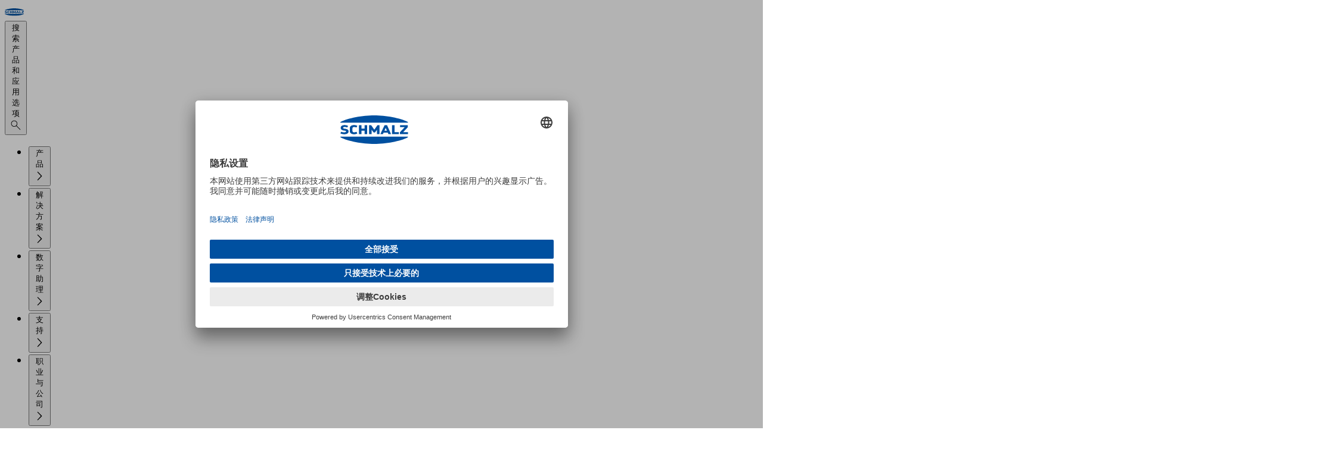

--- FILE ---
content_type: text/html
request_url: https://www.schmalz.cn/zh-cn/products/vacuum-technology-for-automation-301607/vacuum-components-301608/vacuum-suction-cups-301609/flat-suction-cups-round-301610/flat-suction-cups-pfyn-vu1-302201/10.01.01.00609
body_size: 47178
content:
<!DOCTYPE html><html lang="zh" data-language="zh" data-region="CN"> <head><meta charset="UTF-8"><meta http-equiv="Content-Type" content="text/html; charset=UTF-8"><meta name="viewport" content="width=device-width, initial-scale=1, maximum-scale=1"><meta name="generator" content="Astro v5.14.1"><meta property="og:locale" content="zh_CN"><meta property="og:url" content="https://www.schmalz.cn/zh-cn/products/vacuum-technology-for-automation-301607/vacuum-components-301608/vacuum-suction-cups-301609/flat-suction-cups-round-301610/flat-suction-cups-pfyn-vu1-302201/10.01.01.00609"><meta property="og:title" content="PFYN 60 VU1-72 G1/4-IG"><meta property="og:image" content="https://static.schmalz.cn//logo/schmalz.png"><link rel="preload" href="//app.usercentrics.eu/browser-ui/latest/loader.js" as="script"><link rel="preload" href="//privacy-proxy.usercentrics.eu/latest/uc-block.bundle.js" as="script"><link rel="preconnect" href="//app.usercentrics.eu"><link rel="preconnect" href="//api.usercentrics.eu"><link rel="preconnect" href="//privacy-proxy.usercentrics.eu"><script id="usercentrics-cmp" src="https://app.usercentrics.eu/browser-ui/latest/loader.js" data-settings-id="nR4T6TW_vTXsRq" async></script><script type="application/javascript" src="https://privacy-proxy.usercentrics.eu/latest/uc-block.bundle.js"></script><script>(function(){const optInKey = "S1pcEj_jZX";

            uc.blockElements({
                [optInKey]: '.mapdiv', // Show google maps overlay over the element with class 'mapdiv'
            });
            uc.reloadOnOptIn(optInKey); // reload page on google maps opt-in
        })();</script><script>
            window.dataLayer = window.dataLayer || [];
            // before the Usercentrics script loads, we set all tags to 'denied' by default
            window.dataLayer.push({
                0: 'consent',
                1: 'default',
                2: {
                    ad_personalization: 'denied',
                    ad_storage: 'denied',
                    ad_user_data: 'denied',
                    analytics_storage: 'denied',
                },
            });
        </script><script async type="text/plain" data-usercentrics="Userlike" src="https://userlike-cdn-widgets.s3-eu-west-1.amazonaws.com/51749ad2bf8a4b2aac82ef7c720653aa0bc6e3d7acd3443bb91424f263d4a41c.js"></script><link rel="canonical" href="https://www.schmalz.cn/zh-cn/products/vacuum-technology-for-automation-301607/vacuum-components-301608/vacuum-suction-cups-301609/flat-suction-cups-round-301610/flat-suction-cups-pfyn-vu1-302201/10.01.01.00609"><link rel="alternate" hreflang="de" href="https://www.schmalz.com/de/produkte/vakuumtechnik-fuer-die-automation-301607/vakuum-komponenten-301608/vakuum-sauggreifer-301609/flachsauggreifer-rund-301610/flachsauggreifer-pfyn-vu1-302201/10.01.01.00609"><link rel="alternate" hreflang="en-us" href="https://www.schmalz.com/en-us/products/vacuum-technology-for-automation-301607/vacuum-components-301608/vacuum-suction-cups-301609/flat-suction-cups-round-301610/flat-suction-cups-pfyn-vu1-302201/10.01.01.00609"><link rel="alternate" hreflang="en-in" href="https://www.schmalz.com/en-in/products/vacuum-technology-for-automation-301607/vacuum-components-301608/vacuum-suction-cups-301609/flat-suction-cups-round-301610/flat-suction-cups-pfyn-vu1-302201/10.01.01.00609"><link rel="alternate" hreflang="zh-cn" href="https://www.schmalz.cn/zh-cn/products/vacuum-technology-for-automation-301607/vacuum-components-301608/vacuum-suction-cups-301609/flat-suction-cups-round-301610/flat-suction-cups-pfyn-vu1-302201/10.01.01.00609"><link rel="alternate" hreflang="de-si" href="https://www.schmalz.com/de-si/produkte/vakuumtechnik-fuer-die-automation-301607/vakuum-komponenten-301608/vakuum-sauggreifer-301609/flachsauggreifer-rund-301610/flachsauggreifer-pfyn-vu1-302201/10.01.01.00609"><link rel="alternate" hreflang="sr-si" href="https://www.schmalz.com/sr-si/proizvodi/vakuum-tehnologija-za-automatizaciju-301607/vacuum-components-301608/vacuum-suction-cups-301609/flat-suction-cups-round-301610/flat-suction-cups-pfyn-vu1-302201/10.01.01.00609"><link rel="alternate" hreflang="en-it" href="https://www.schmalz.com/en-it/products/vacuum-technology-for-automation-301607/vacuum-components-301608/vacuum-suction-cups-301609/flat-suction-cups-round-301610/flat-suction-cups-pfyn-vu1-302201/10.01.01.00609"><link rel="alternate" hreflang="en-mx" href="https://www.schmalz.com/en-mx/products/vacuum-technology-for-automation-301607/vacuum-components-301608/vacuum-suction-cups-301609/flat-suction-cups-round-301610/flat-suction-cups-pfyn-vu1-302201/10.01.01.00609"><link rel="alternate" hreflang="fr-nl" href="https://www.schmalz.com/fr-nl/produits/technique-du-vide-pour-lautomation-301607/composants-pour-le-vide-301608/ventouses-a-vide-301609/ventouses-plates-rondes-301610/ventouses-plates-pfyn-vu1-302201/10.01.01.00609"><link rel="alternate" hreflang="nl-nl" href="https://www.schmalz.com/nl-nl/producten/vacuumtechniek-voor-de-automatisering-301607/vacuum-componenten-301608/vacuumzuignappen-301609/vlakke-zuignappen-rond-301610/vlakke-zuignappen-pfyn-vu1-302201/10.01.01.00609"><link rel="alternate" hreflang="en-es" href="https://www.schmalz.com/en-es/products/vacuum-technology-for-automation-301607/vacuum-components-301608/vacuum-suction-cups-301609/flat-suction-cups-round-301610/flat-suction-cups-pfyn-vu1-302201/10.01.01.00609"><link rel="alternate" hreflang="en-at" href="https://www.schmalz.com/en-at/products/vacuum-technology-for-automation-301607/vacuum-components-301608/vacuum-suction-cups-301609/flat-suction-cups-round-301610/flat-suction-cups-pfyn-vu1-302201/10.01.01.00609"><link rel="alternate" hreflang="hr-si" href="https://www.schmalz.com/hr-si/proizvodi/vakuumska-tehnologija-za-automatizaciju-301607/vacuum-components-301608/vacuum-suction-cups-301609/flat-suction-cups-round-301610/flat-suction-cups-pfyn-vu1-302201/10.01.01.00609"><link rel="alternate" hreflang="en-au" href="https://www.schmalz.com/en-au/products/vacuum-technology-for-automation-301607/vacuum-components-301608/vacuum-suction-cups-301609/flat-suction-cups-round-301610/flat-suction-cups-pfyn-vu1-302201/10.01.01.00609"><link rel="alternate" hreflang="en-vn" href="https://www.schmalz.com/en-vn/products/vacuum-technology-for-automation-301607/vacuum-components-301608/vacuum-suction-cups-301609/flat-suction-cups-round-301610/flat-suction-cups-pfyn-vu1-302201/10.01.01.00609"><link rel="alternate" hreflang="de-ch" href="https://www.schmalz.com/de-ch/produkte/vakuumtechnik-fuer-die-automation-301607/vakuum-komponenten-301608/vakuum-sauggreifer-301609/flachsauggreifer-rund-301610/flachsauggreifer-pfyn-vu1-302201/10.01.01.00609"><link rel="alternate" hreflang="en-nl" href="https://www.schmalz.com/en-nl/products/vacuum-technology-for-automation-301607/vacuum-components-301608/vacuum-suction-cups-301609/flat-suction-cups-round-301610/flat-suction-cups-pfyn-vu1-302201/10.01.01.00609"><link rel="alternate" hreflang="de-nl" href="https://www.schmalz.com/de-nl/produkte/vakuumtechnik-fuer-die-automation-301607/vakuum-komponenten-301608/vakuum-sauggreifer-301609/flachsauggreifer-rund-301610/flachsauggreifer-pfyn-vu1-302201/10.01.01.00609"><link rel="alternate" hreflang="en-fi" href="https://www.schmalz.com/en-fi/products/vacuum-technology-for-automation-301607/vacuum-components-301608/vacuum-suction-cups-301609/flat-suction-cups-round-301610/flat-suction-cups-pfyn-vu1-302201/10.01.01.00609"><link rel="alternate" hreflang="en-ru" href="https://www.schmalz.ru/en-ru/products/vacuum-technology-for-automation-301607/vacuum-components-301608/vacuum-suction-cups-301609/flat-suction-cups-round-301610/flat-suction-cups-pfyn-vu1-302201/10.01.01.00609"><link rel="alternate" hreflang="x-default" href="https://www.schmalz.com/en/products/vacuum-technology-for-automation-301607/vacuum-components-301608/vacuum-suction-cups-301609/flat-suction-cups-round-301610/flat-suction-cups-pfyn-vu1-302201/10.01.01.00609"><link rel="alternate" hreflang="en" href="https://www.schmalz.com/en/products/vacuum-technology-for-automation-301607/vacuum-components-301608/vacuum-suction-cups-301609/flat-suction-cups-round-301610/flat-suction-cups-pfyn-vu1-302201/10.01.01.00609"><link rel="alternate" hreflang="it" href="https://www.schmalz.com/it/prodotti/tecnica-del-vuoto-per-la-automazione-301607/componenti-per-il-vuoto-301608/ventose-a-vuoto-301609/ventose-piatte-tonda-301610/ventose-piatte-pfyn-vu1-302201/10.01.01.00609"><link rel="alternate" hreflang="es" href="https://www.schmalz.com/es/productos/tecnica-de-vacio-para-la-automatizacion-301607/componentes-de-vacio-301608/ventosas-de-vacio-301609/ventosas-planas-redonda-301610/ventosas-planas-pfyn-vu1-302201/10.01.01.00609"><link rel="alternate" hreflang="fr-ca" href="https://www.schmalz.com/fr-ca/produits/technique-du-vide-pour-lautomation-301607/composants-pour-le-vide-301608/ventouses-a-vide-301609/ventouses-plates-rondes-301610/ventouses-plates-pfyn-vu1-302201/10.01.01.00609"><link rel="alternate" hreflang="pl-pl" href="https://www.schmalz.com/pl-pl/produkty/technologia-podcisnienia-w-automatyce-301607/komponenty-podcisnieniowe-301608/przyssawki-podcisnieniowe-301609/przyssawki-plaskie-okragle-301610/przyssawki-plaskie-pfyn-vu1-302201/10.01.01.00609"><link rel="alternate" hreflang="en-fr" href="https://www.schmalz.com/en-fr/products/vacuum-technology-for-automation-301607/vacuum-components-301608/vacuum-suction-cups-301609/flat-suction-cups-round-301610/flat-suction-cups-pfyn-vu1-302201/10.01.01.00609"><link rel="alternate" hreflang="en-se" href="https://www.schmalz.com/en-se/products/vacuum-technology-for-automation-301607/vacuum-components-301608/vacuum-suction-cups-301609/flat-suction-cups-round-301610/flat-suction-cups-pfyn-vu1-302201/10.01.01.00609"><link rel="alternate" hreflang="tr-tr" href="https://www.schmalz.com/tr-tr/ueruenler/otomasyon-icin-vakum-teknolojisi-301607/vakum-komponentleri-301608/vakum-vantuzlari-301609/duz-vantuzlar-yuvarlak-301610/duz-vantuzlar-pfyn-vu1-302201/10.01.01.00609"><link rel="alternate" hreflang="it-ch" href="https://www.schmalz.com/it-ch/prodotti/tecnica-del-vuoto-per-la-automazione-301607/componenti-per-il-vuoto-301608/ventose-a-vuoto-301609/ventose-piatte-tonda-301610/ventose-piatte-pfyn-vu1-302201/10.01.01.00609"><link rel="alternate" hreflang="en-si" href="https://www.schmalz.com/en-si/products/vacuum-technology-for-automation-301607/vacuum-components-301608/vacuum-suction-cups-301609/flat-suction-cups-round-301610/flat-suction-cups-pfyn-vu1-302201/10.01.01.00609"><link rel="alternate" hreflang="fr-fr" href="https://www.schmalz.com/fr-fr/produits/technique-du-vide-pour-lautomation-301607/composants-pour-le-vide-301608/ventouses-a-vide-301609/ventouses-plates-rondes-301610/ventouses-plates-pfyn-vu1-302201/10.01.01.00609"><link rel="alternate" hreflang="vi-vn" href="https://www.schmalz.com/vi-vn/san-pham/cong-nghe-chan-khong-cho-tu-dong-hoa-301607/vacuum-components-301608/vacuum-suction-cups-301609/flat-suction-cups-round-301610/flat-suction-cups-pfyn-vu1-302201/10.01.01.00609"><link rel="alternate" hreflang="en-gb" href="https://www.schmalz.com/en-gb/products/vacuum-technology-for-automation-301607/vacuum-components-301608/vacuum-suction-cups-301609/flat-suction-cups-round-301610/flat-suction-cups-pfyn-vu1-302201/10.01.01.00609"><link rel="alternate" hreflang="fi-fi" href="https://www.schmalz.com/fi-fi/tuotteet/alipainetekniikkaa-automaatioon-301607/alipainekomponentit-301608/imukupit-301609/littea-imukuppi-pyorea-301610/littea-imukuppi-pfyn-vu1-302201/10.01.01.00609"><link rel="alternate" hreflang="en-ca" href="https://www.schmalz.com/en-ca/products/vacuum-technology-for-automation-301607/vacuum-components-301608/vacuum-suction-cups-301609/flat-suction-cups-round-301610/flat-suction-cups-pfyn-vu1-302201/10.01.01.00609"><link rel="alternate" hreflang="en-ch" href="https://www.schmalz.com/en-ch/products/vacuum-technology-for-automation-301607/vacuum-components-301608/vacuum-suction-cups-301609/flat-suction-cups-round-301610/flat-suction-cups-pfyn-vu1-302201/10.01.01.00609"><link rel="alternate" hreflang="en-kr" href="https://www.schmalz.com/en-kr/products/vacuum-technology-for-automation-301607/vacuum-components-301608/vacuum-suction-cups-301609/flat-suction-cups-round-301610/flat-suction-cups-pfyn-vu1-302201/10.01.01.00609"><link rel="alternate" hreflang="fr" href="https://www.schmalz.com/fr/produits/technique-du-vide-pour-lautomation-301607/composants-pour-le-vide-301608/ventouses-a-vide-301609/ventouses-plates-rondes-301610/ventouses-plates-pfyn-vu1-302201/10.01.01.00609"><link rel="alternate" hreflang="sl-si" href="https://www.schmalz.com/sl-si/proizvodi/vakuumska-tehnologija-za-avtomatizacijo-301607/vacuum-components-301608/vacuum-suction-cups-301609/flat-suction-cups-round-301610/flat-suction-cups-pfyn-vu1-302201/10.01.01.00609"><link rel="alternate" hreflang="en-cn" href="https://www.schmalz.cn/en-cn/products/vacuum-technology-for-automation-301607/vacuum-components-301608/vacuum-suction-cups-301609/flat-suction-cups-round-301610/flat-suction-cups-pfyn-vu1-302201/10.01.01.00609"><link rel="alternate" hreflang="de-at" href="https://www.schmalz.com/de-at/produkte/vakuumtechnik-fuer-die-automation-301607/vakuum-komponenten-301608/vakuum-sauggreifer-301609/flachsauggreifer-rund-301610/flachsauggreifer-pfyn-vu1-302201/10.01.01.00609"><link rel="alternate" hreflang="fr-ch" href="https://www.schmalz.com/fr-ch/produits/technique-du-vide-pour-lautomation-301607/composants-pour-le-vide-301608/ventouses-a-vide-301609/ventouses-plates-rondes-301610/ventouses-plates-pfyn-vu1-302201/10.01.01.00609"><link rel="alternate" hreflang="de-it" href="https://www.schmalz.com/de-it/produkte/vakuumtechnik-fuer-die-automation-301607/vakuum-komponenten-301608/vakuum-sauggreifer-301609/flachsauggreifer-rund-301610/flachsauggreifer-pfyn-vu1-302201/10.01.01.00609"><link rel="alternate" hreflang="es-us" href="https://www.schmalz.com/es-us/productos/tecnica-de-vacio-para-la-automatizacion-301607/componentes-de-vacio-301608/ventosas-de-vacio-301609/ventosas-planas-redonda-301610/ventosas-planas-pfyn-vu1-302201/10.01.01.00609"><link rel="alternate" hreflang="en-cz" href="https://www.schmalz.com/en-cz/products/vacuum-technology-for-automation-301607/vacuum-components-301608/vacuum-suction-cups-301609/flat-suction-cups-round-301610/flat-suction-cups-pfyn-vu1-302201/10.01.01.00609"><link rel="alternate" hreflang="cs-cz" href="https://www.schmalz.com/cs-cz/produkty/vakuova-technologie-pro-automatizaci-301607/vacuum-components-301608/vacuum-suction-cups-301609/flat-suction-cups-round-301610/flat-suction-cups-pfyn-vu1-302201/10.01.01.00609"><link rel="alternate" hreflang="en-pl" href="https://www.schmalz.com/en-pl/products/vacuum-technology-for-automation-301607/vacuum-components-301608/vacuum-suction-cups-301609/flat-suction-cups-round-301610/flat-suction-cups-pfyn-vu1-302201/10.01.01.00609"><link rel="alternate" hreflang="de-de" href="https://www.schmalz.com/de-de/produkte/vakuumtechnik-fuer-die-automation-301607/vakuum-komponenten-301608/vakuum-sauggreifer-301609/flachsauggreifer-rund-301610/flachsauggreifer-pfyn-vu1-302201/10.01.01.00609"><link rel="alternate" hreflang="en-tr" href="https://www.schmalz.com/en-tr/products/vacuum-technology-for-automation-301607/vacuum-components-301608/vacuum-suction-cups-301609/flat-suction-cups-round-301610/flat-suction-cups-pfyn-vu1-302201/10.01.01.00609"><link rel="alternate" hreflang="en-de" href="https://www.schmalz.com/en-de/products/vacuum-technology-for-automation-301607/vacuum-components-301608/vacuum-suction-cups-301609/flat-suction-cups-round-301610/flat-suction-cups-pfyn-vu1-302201/10.01.01.00609"><link rel="alternate" hreflang="ko-kr" href="https://www.schmalz.com/ko-kr/products/vacuum-technology-for-automation-301607/vacuum-components-301608/vacuum-suction-cups-301609/flat-suction-cups-round-301610/flat-suction-cups-pfyn-vu1-302201/10.01.01.00609"><link rel="alternate" hreflang="es-es" href="https://www.schmalz.com/es-es/productos/tecnica-de-vacio-para-la-automatizacion-301607/componentes-de-vacio-301608/ventosas-de-vacio-301609/ventosas-planas-redonda-301610/ventosas-planas-pfyn-vu1-302201/10.01.01.00609"><link rel="alternate" hreflang="de-cz" href="https://www.schmalz.com/de-cz/produkte/vakuumtechnik-fuer-die-automation-301607/vakuum-komponenten-301608/vakuum-sauggreifer-301609/flachsauggreifer-rund-301610/flachsauggreifer-pfyn-vu1-302201/10.01.01.00609"><link rel="alternate" hreflang="es-mx" href="https://www.schmalz.com/es-mx/productos/tecnica-de-vacio-para-la-automatizacion-301607/componentes-de-vacio-301608/ventosas-de-vacio-301609/ventosas-planas-redonda-301610/ventosas-planas-pfyn-vu1-302201/10.01.01.00609"><link rel="alternate" hreflang="it-it" href="https://www.schmalz.com/it-it/prodotti/tecnica-del-vuoto-per-la-automazione-301607/componenti-per-il-vuoto-301608/ventose-a-vuoto-301609/ventose-piatte-tonda-301610/ventose-piatte-pfyn-vu1-302201/10.01.01.00609"><link rel="alternate" hreflang="ru-ru" href="https://www.schmalz.ru/ru-ru/produkty/vakuumnoe-oborudovanie-dlya-avtomatizacii-301607/vakuumnye-komponenty-301608/vakuumnye-prisoski-301609/ploskie-prisoski-kruglye-301610/ploskie-prisoski-pfyn-vu1-302201/10.01.01.00609"><link rel="alternate" hreflang="sv-se" href="https://www.schmalz.com/sv-se/produkter/vakuumteknik-foer-automation-301607/vacuum-components-301608/vacuum-suction-cups-301609/flat-suction-cups-round-301610/flat-suction-cups-pfyn-vu1-302201/10.01.01.00609"><script type="text/plain" data-usercentrics="Google Tag Manager">(function(){const gtmID = "GTM-KWDH3Q3";

            (function (w, d, s, l, i) {
                w[l] = w[l] || [];
                w[l].push({ 'gtm.start': new Date().getTime(), event: 'gtm.js' });
                var f = d.getElementsByTagName(s)[0],
                    j = d.createElement(s),
                    dl = l != 'dataLayer' ? '&l=' + l : '';
                j.async = true;
                j.src = 'https://www.googletagmanager.com/gtm.js?id=' + i + dl;
                f.parentNode.insertBefore(j, f);

                j.addEventListener('load', function () {
                    var _ge = new CustomEvent('gtm_loaded', { bubbles: true });
                    d.dispatchEvent(_ge);
                });
            })(window, document, 'script', 'dataLayer', gtmID);
        })();</script><script async data-usercentrics="aws-rum">(function(){const appId = "45bfe4b9-b156-456a-a15a-8de072c6c776";
const appVersion = "1.0.0";

            (function (n, i, v, r, s, c, x, z) {
                x = window.AwsRumClient = { q: [], n: n, i: i, v: v, r: r, c: c };
                window[n] = function (c, p) {
                    x.q.push({ c: c, p: p });
                };
                z = document.createElement('script');
                z.async = true;
                z.src = s;
                document.head.insertBefore(z, document.head.getElementsByTagName('script')[0]);
            })('cwr', appId, appVersion, 'eu-central-1', 'https://client.rum.us-east-1.amazonaws.com/1.25.0/cwr.js', {
                endpoint: 'https://dataplane.rum.eu-central-1.amazonaws.com',
                enableRumClient: true,
                sessionSampleRate: 0.1, // 0.1 - 1 (Percentage of sessions to sample)
                telemetries: ['errors', 'performance', 'http'],
                allowCookies: false,
                enableXRay: true,
                signing: false, // Must be false because we're using a public resource policy
            });
        })();</script><script type="text/plain" data-usercentrics="Leadinfo">(function(){const siteId = "LI-68F0A3A6980E6";

            (function (l, e, a, d, i, n, f, o) {
                if (!l[i]) {
                    l.GlobalLeadinfoNamespace = l.GlobalLeadinfoNamespace || [];
                    l.GlobalLeadinfoNamespace.push(i);
                    l[i] = function () {
                        (l[i].q = l[i].q || []).push(arguments);
                    };
                    l[i].t = l[i].t || n;
                    l[i].q = l[i].q || [];
                    o = e.createElement(a);
                    f = e.getElementsByTagName(a)[0];
                    o.async = 1;
                    o.src = d;
                    f.parentNode.insertBefore(o, f);
                }
            })(window, document, 'script', 'https://cdn.leadinfo.eu/ping.js', 'leadinfo', siteId);
        })();</script><link rel="icon" type="image/svg+xml" href="/_static/favicon.svg"><link rel="icon" type="image/png" sizes="16x16" media="(prefers-color-scheme: light)" href="/_static/favicon-16x16.png"><link rel="icon" type="image/png" sizes="32x32" media="(prefers-color-scheme: light)" href="/_static/favicon-32x32.png"><link rel="icon" type="image/png" sizes="16x16" media="(prefers-color-scheme: dark)" href="/_static/favicon-dark-16x16.png"><link rel="icon" type="image/png" sizes="32x32" media="(prefers-color-scheme: dark)" href="/_static/favicon-dark-32x32.png"><title>PFYN 60 VU1-72 G1/4-IG</title><link rel="stylesheet" href="/_static/1766150790246/account-information.h0kzZVRi.css">
<link rel="stylesheet" href="/_static/1766150790246/_path_.BTG3XaPh.css">
<style>dialog[data-v-abbf1af9],dialog[data-v-abbf1af9]::backdrop{opacity:0;transition-property:display,opacity,overlay;transition-duration:.5s;transition-timing-function:cubic-bezier(.075,.82,.165,1);transition-behavior:allow-discrete}dialog[open][data-v-abbf1af9],dialog[open][data-v-abbf1af9]::backdrop{opacity:1}@starting-style{dialog[open][data-v-abbf1af9],dialog[open][data-v-abbf1af9]::backdrop{opacity:0}}dialog[data-astro-cid-smn7ujzk]{opacity:0;transform:translateY(-.25rem) scaleY(.95);transition-property:all;transition-duration:.5s;transition-timing-function:cubic-bezier(.075,.82,.165,1);transition-behavior:allow-discrete}dialog[data-astro-cid-smn7ujzk][open]{opacity:1;transform:none}@starting-style{dialog[data-astro-cid-smn7ujzk][open]{opacity:0;transform:translateY(-.25rem) scaleY(.95)}}@keyframes banner-slide-down-86fd0de7{0%{opacity:0;transform:translateY(-100%)}to{opacity:1;transform:translateY(0)}}.animate-banner-slide-down[data-v-86fd0de7]{animation:banner-slide-down-86fd0de7 .3s ease forwards}/*! tailwindcss v4.1.14 | MIT License | https://tailwindcss.com */@layer properties{@supports (((-webkit-hyphens:none)) and (not (margin-trim:inline))) or ((-moz-orient:inline) and (not (color:rgb(from red r g b)))){[data-v-58467d8c],[data-v-58467d8c]:before,[data-v-58467d8c]:after,[data-v-58467d8c]::backdrop{--tw-duration:initial;--tw-ease:initial}}}.slide-down-enter-active[data-v-58467d8c],.slide-down-leave-active[data-v-58467d8c],.slide-up-enter-active[data-v-58467d8c],.slide-up-leave-active[data-v-58467d8c]{inset:calc(var(--spacing,.25rem)*0);transition-property:all;transition-timing-function:var(--tw-ease,var(--default-transition-timing-function,cubic-bezier(.4,0,.2,1)));transition-duration:var(--tw-duration,var(--default-transition-duration,.15s));--tw-duration:.5s;--tw-ease:var(--ease-out,cubic-bezier(0,0,.2,1));transition-duration:.5s;transition-timing-function:var(--ease-out,cubic-bezier(0,0,.2,1));position:absolute;overflow:hidden}.slide-down-enter-from[data-v-58467d8c],.slide-up-leave-to[data-v-58467d8c]{opacity:0;translate:100%}.slide-up-enter-from[data-v-58467d8c],.slide-down-leave-to[data-v-58467d8c]{opacity:0;translate:-100%}dialog[data-v-58467d8c],dialog[data-v-58467d8c]::backdrop{opacity:0;transition-property:display opacity overlay;transition-behavior:allow-discrete;transition-duration:.5s;transition-timing-function:cubic-bezier(.075,.82,.165,1)}dialog>div[data-v-58467d8c]{transition-property:translate overlay;transition-behavior:allow-discrete;transition-duration:.7s;transition-timing-function:cubic-bezier(.075,.82,.165,1);translate:0 4rem}dialog[open][data-v-58467d8c],dialog[open][data-v-58467d8c]::backdrop{opacity:1}dialog[open]>div[data-v-58467d8c]{translate:0}@starting-style{dialog[open][data-v-58467d8c],dialog[open][data-v-58467d8c]::backdrop{opacity:0}dialog[open]>div[data-v-58467d8c]{translate:0 -4rem}}@property --tw-duration{syntax:"*";inherits:false}@property --tw-ease{syntax:"*";inherits:false}details[data-astro-cid-gqfv76xh] summary[data-astro-cid-gqfv76xh]::-webkit-details-marker{display:none}
dialog[data-astro-cid-o2kncket],dialog[data-astro-cid-o2kncket]::backdrop{opacity:0;transition-property:display,opacity,overlay;transition-duration:.5s;transition-timing-function:cubic-bezier(.075,.82,.165,1);transition-behavior:allow-discrete}dialog[data-astro-cid-o2kncket][open],dialog[data-astro-cid-o2kncket][open]::backdrop{opacity:1}@starting-style{dialog[data-astro-cid-o2kncket][open],dialog[data-astro-cid-o2kncket][open]::backdrop{opacity:0}}
dialog[data-v-9e80f3d2]{opacity:0;transition-property:display opacity;transition-duration:.5s;transition-behavior:allow-discrete}dialog>div[data-v-9e80f3d2]{translate:0 100%;transition-property:translate;transition-duration:.5s}dialog[open][data-v-9e80f3d2]{opacity:1;@starting-style{opacity:0}}dialog[open]>div[data-v-9e80f3d2]{translate:0 0;@starting-style{translate:0 100%}}
/*! tailwindcss v4.1.14 | MIT License | https://tailwindcss.com */[data-v-c90bcd48] table{width:100%}[data-v-c90bcd48] tr:nth-child(odd){background-color:var(--color-blue-50,#e6eff8)}[data-v-c90bcd48] td{padding:calc(var(--spacing,.25rem)*2)}
.date-info[data-v-4e362494]{display:flex;flex-direction:column;align-items:center}.day-of-month[data-v-726d0274]{border:var(--scp-date-range-border);margin:calc(-1 * var(--scp-date-range-border-width)) 0 0 calc(-1 * var(--scp-date-range-border-width));display:flex;align-items:center;justify-content:center;min-height:var(--scp-date-range-square-height);cursor:pointer;user-select:none}.day-of-month.day-of-month--start[data-v-726d0274]{background:var(--scp-primary);color:var(--scp-white)}.day-of-month.day-of-month--on-path[data-v-726d0274]{background:var(--scp-lightblue-light)}.day-of-month.day-of-month--disabled[data-v-726d0274]{cursor:default;pointer-events:none;background:rgb(from var(--scp-mediumgray) r g b / .6)}.month-field{.month-field__handle{&[data-v-0be437b9]{width:100%;display:flex;align-items:center}div[data-v-0be437b9]{margin-right:auto;margin-left:auto}.month-field__arrow-control[data-v-0be437b9]{height:1.5rem;color:var(--scp-primary);cursor:pointer;user-select:none}.month-field__arrow-control--left[data-v-0be437b9]{rotate:180deg}}.month-field__week-grid[data-v-0be437b9]{display:grid;grid-template-columns:repeat(7,var(--scp-date-range-square-height));align-items:center;justify-content:start}.month-field__weekday-headings[data-v-0be437b9]{text-align:center;margin-bottom:.5rem}}.cms-date-range{&[data-v-deba1ed3]{--scp-date-range-border-width: 1px;--scp-date-range-border: var(--scp-date-range-border-width) solid var(--scp-mediumgray);--scp-date-range-square-height: 2.5rem;display:flex;flex-direction:column;gap:1rem}.cms-date-range__headers[data-v-deba1ed3]{display:flex;justify-content:space-around;gap:2rem}.cms-date-range__divider[data-v-deba1ed3]{width:100%;border-bottom:1px solid var(--scp-lightblue-medium)}.cms-date-range__months[data-v-deba1ed3]{display:flex;gap:2rem;justify-content:space-between;@media (max-width: 767.98px){flex-direction:column;align-items:center}}}dialog{&[data-v-1966add3]{transition:display .4s allow-discrete,overlay .4s allow-discrete;animation:close-1966add3 .4s forwards}&[open][data-v-1966add3]{animation:open-1966add3 .4s forwards}}@keyframes open-1966add3{0%{opacity:0;scale:.9}to{opacity:1}}@keyframes close-1966add3{0%{opacity:1}to{opacity:0;scale:.9}}
.slider-fade-enter-active[data-v-2c05df88],.slider-fade-leave-active[data-v-2c05df88]{transition:opacity .3s ease}.slider-fade-enter-from[data-v-2c05df88],.slider-fade-leave-to[data-v-2c05df88]{opacity:0}.overlay-fade-enter-active[data-v-2c05df88],.overlay-fade-leave-active[data-v-2c05df88]{transition:opacity .3s ease}.overlay-fade-enter-from[data-v-2c05df88],.overlay-fade-leave-to[data-v-2c05df88]{opacity:0}.slider[data-v-2c05df88]{-webkit-appearance:none;appearance:none;background:transparent;outline:none;cursor:pointer;width:100%;height:9px}.slider[data-v-2c05df88]:focus{outline:none}.slider[data-v-2c05df88]::-webkit-slider-runnable-track{background:linear-gradient(to right,#0050a0 0%,#002040 var(--progress, 50%),#e0e0e0 var(--progress, 50%),#e0e0e0 100%);border-radius:999px;height:9px;transition:background .1s linear}.slider[data-v-2c05df88]::-webkit-slider-thumb{-webkit-appearance:none;appearance:none;width:0;height:0;border:0}.slider[data-v-2c05df88]::-moz-range-track{background:#e0e0e0;border-radius:999px;height:9px;border:none}.slider[data-v-2c05df88]::-moz-range-thumb{width:0;height:0;border:none}.slider[data-v-2c05df88]::-moz-range-progress{background:linear-gradient(to right,#0050a0,#002040);border-radius:999px;height:9px;transition:width .1s linear}
dialog[data-v-8b1a59e1]{transition-duration:.3s;transition-timing-function:cubic-bezier(.165,.84,.44,1);transition-property:display opacity;transition-behavior:allow-discrete}dialog[data-v-8b1a59e1]{opacity:0}dialog[open][data-v-8b1a59e1]{opacity:1;@starting-style{opacity:0}}
</style>
<link rel="stylesheet" href="/_static/1766150790246/_path_.6vuna-BM.css"><script type="module" src="/_static/1766150790246/page.DTIbhfSr.js"></script></head> <body class="flex min-h-screen flex-col bg-white fill-current text-base text-gray-900">  <noscript> <iframe src="https://www.googletagmanager.com/ns.html?id=GTM-KWDH3Q3" height="0" width="0" style="display:none;visibility:hidden">
            </iframe> </noscript>  <header data-sticky="false" data-sticky-menu="false" class="group/header peer fixed top-0 right-0 left-0 z-50 h-(--header-height) bg-gradient-to-b from-white to-white/75 backdrop-blur-sm transition-all data-[sticky=true]:h-(--header-sticky-height) data-[sticky=true]:shadow"> <style>astro-island,astro-slot,astro-static-slot{display:contents}</style><script>(()=>{var e=async t=>{await(await t())()};(self.Astro||(self.Astro={})).load=e;window.dispatchEvent(new Event("astro:load"));})();</script><script>(()=>{var A=Object.defineProperty;var g=(i,o,a)=>o in i?A(i,o,{enumerable:!0,configurable:!0,writable:!0,value:a}):i[o]=a;var d=(i,o,a)=>g(i,typeof o!="symbol"?o+"":o,a);{let i={0:t=>m(t),1:t=>a(t),2:t=>new RegExp(t),3:t=>new Date(t),4:t=>new Map(a(t)),5:t=>new Set(a(t)),6:t=>BigInt(t),7:t=>new URL(t),8:t=>new Uint8Array(t),9:t=>new Uint16Array(t),10:t=>new Uint32Array(t),11:t=>1/0*t},o=t=>{let[l,e]=t;return l in i?i[l](e):void 0},a=t=>t.map(o),m=t=>typeof t!="object"||t===null?t:Object.fromEntries(Object.entries(t).map(([l,e])=>[l,o(e)]));class y extends HTMLElement{constructor(){super(...arguments);d(this,"Component");d(this,"hydrator");d(this,"hydrate",async()=>{var b;if(!this.hydrator||!this.isConnected)return;let e=(b=this.parentElement)==null?void 0:b.closest("astro-island[ssr]");if(e){e.addEventListener("astro:hydrate",this.hydrate,{once:!0});return}let c=this.querySelectorAll("astro-slot"),n={},h=this.querySelectorAll("template[data-astro-template]");for(let r of h){let s=r.closest(this.tagName);s!=null&&s.isSameNode(this)&&(n[r.getAttribute("data-astro-template")||"default"]=r.innerHTML,r.remove())}for(let r of c){let s=r.closest(this.tagName);s!=null&&s.isSameNode(this)&&(n[r.getAttribute("name")||"default"]=r.innerHTML)}let p;try{p=this.hasAttribute("props")?m(JSON.parse(this.getAttribute("props"))):{}}catch(r){let s=this.getAttribute("component-url")||"<unknown>",v=this.getAttribute("component-export");throw v&&(s+=` (export ${v})`),console.error(`[hydrate] Error parsing props for component ${s}`,this.getAttribute("props"),r),r}let u;await this.hydrator(this)(this.Component,p,n,{client:this.getAttribute("client")}),this.removeAttribute("ssr"),this.dispatchEvent(new CustomEvent("astro:hydrate"))});d(this,"unmount",()=>{this.isConnected||this.dispatchEvent(new CustomEvent("astro:unmount"))})}disconnectedCallback(){document.removeEventListener("astro:after-swap",this.unmount),document.addEventListener("astro:after-swap",this.unmount,{once:!0})}connectedCallback(){if(!this.hasAttribute("await-children")||document.readyState==="interactive"||document.readyState==="complete")this.childrenConnectedCallback();else{let e=()=>{document.removeEventListener("DOMContentLoaded",e),c.disconnect(),this.childrenConnectedCallback()},c=new MutationObserver(()=>{var n;((n=this.lastChild)==null?void 0:n.nodeType)===Node.COMMENT_NODE&&this.lastChild.nodeValue==="astro:end"&&(this.lastChild.remove(),e())});c.observe(this,{childList:!0}),document.addEventListener("DOMContentLoaded",e)}}async childrenConnectedCallback(){let e=this.getAttribute("before-hydration-url");e&&await import(e),this.start()}async start(){let e=JSON.parse(this.getAttribute("opts")),c=this.getAttribute("client");if(Astro[c]===void 0){window.addEventListener(`astro:${c}`,()=>this.start(),{once:!0});return}try{await Astro[c](async()=>{let n=this.getAttribute("renderer-url"),[h,{default:p}]=await Promise.all([import(this.getAttribute("component-url")),n?import(n):()=>()=>{}]),u=this.getAttribute("component-export")||"default";if(!u.includes("."))this.Component=h[u];else{this.Component=h;for(let f of u.split("."))this.Component=this.Component[f]}return this.hydrator=p,this.hydrate},e,this)}catch(n){console.error(`[astro-island] Error hydrating ${this.getAttribute("component-url")}`,n)}}attributeChangedCallback(){this.hydrate()}}d(y,"observedAttributes",["props"]),customElements.get("astro-island")||customElements.define("astro-island",y)}})();</script><astro-island uid="Z1Hjmmf" prefix="s1" component-url="/_static/1766150790246/HeaderInfoBanner.B3UjZR-y.js" component-export="default" renderer-url="/_static/1766150790246/client.L-ilnTUu.js" props="{&quot;infoBanner&quot;:[0],&quot;infoBannerHyperLink&quot;:[0]}" ssr client="load" opts="{&quot;name&quot;:&quot;HeaderInfoBanner&quot;,&quot;value&quot;:true}" await-children><!----><!--astro:end--></astro-island> <div class="grid-container h-full border-b-1 border-blue-300 bg-white shadow transition-all duration-300 group-data-[sticky=true]/header:bg-white/0 hover:group-data-[sticky=true]/header:bg-white/100"> <div class="flex flex-col"> <div class="flex grow items-center justify-between transition-all lg:gap-16"> <a href="/" class="shrink-0 justify-self-start"> <img src="/_static/1766150790246/schmalz.DqeEAYVi.svg" alt="Schmalz" class="h-8 transition-all group-data-[sticky=true]/header:h-6 md:h-10 md:group-data-[sticky=true]/header:h-8 xl:h-12 xl:group-data-[sticky=true]/header:h-10"> </a> <button data-testid="search-button" class="flex h-12 w-full items-stretch rounded-sm bg-white outline-offset-4 outline-blue-600 transition-shadow hover:shadow focus-visible:shadow hidden transition-all lg:flex xl:max-w-[40rem] xl:group-data-[sticky=true]/header:group-data-[sticky-menu=true]/header:hidden" onclick="document.querySelector('#search-flyout')?.showModal()"> <div class="flex grow cursor-text items-center rounded-l-[inherit] border border-gray-300 px-4"> <span class="text-gray-400">搜索产品和应用选项</span> </div> <div class="grid w-12 place-items-center rounded-r-[inherit] bg-blue-600 *:fill-white"> <svg width="1.6em" height="1.6em" xmlns="http://www.w3.org/2000/svg" viewBox="0 0 24 24"><path d="M8.99,2.99c3.31,0,6,2.69,6,6,0,1.47-.53,2.83-1.42,3.88l7.29,7.29c.2,.2,.2,.51,0,.71-.09,.1-.22,.14-.35,.14s-.25-.04-.35-.14l-7.29-7.29c-1.04,.88-2.4,1.42-3.88,1.42-3.31,0-6.01-2.7-6.01-6.01S5.68,2.99,8.99,2.99Zm0,11.01c2.75,0,5-2.25,5-5.01s-2.25-5-5-5S3.99,6.23,3.99,8.99s2.25,5.01,5.01,5.01Z"></path></svg> </div> </button> <astro-island uid="TrjWw" prefix="s2" component-url="/_static/1766150790246/Menu.BxEjloq4.js" component-export="default" renderer-url="/_static/1766150790246/client.L-ilnTUu.js" props="{&quot;items&quot;:[1,[[0,{&quot;name&quot;:[0,&quot;产品&quot;],&quot;description&quot;:[0,&quot;施迈茨拥有 10,000 多种用于自动化和操作手册的真空技术产品，可为您的工作应用提供解决方案。&quot;],&quot;href&quot;:[0,&quot;/zh-cn/products&quot;],&quot;adElement&quot;:[0],&quot;icon&quot;:[0],&quot;children&quot;:[1,[[0,{&quot;name&quot;:[0,&quot;自动化真空技术&quot;],&quot;description&quot;:[0,&quot;用于自动搬运工艺的元器件和抓具系统&quot;],&quot;href&quot;:[0,&quot;https://www.schmalz.cn/zh-cn/products/vacuum-technology-for-automation-301607&quot;],&quot;adElement&quot;:[0,{&quot;headline&quot;:[0,&quot;完美处理敏感电子设备&quot;],&quot;text&quot;:[0,&quot;痕迹最小化，防静电保护最大化--我们的吸盘采用新型材料 HT1-ESD 制成，为处理敏感元器件设立了新标准。&quot;],&quot;imageUrl&quot;:[0,&quot;https://media.schmalz.cn/MAM_Library/Products/Anwendungsbilder/Vacuum%20Automation/Vacuum%20Components/Applications/Electronic/07a286c96cd2_Picture_Anwendungsbild_VA-CO_HT1-ESD_2025_04.jpg&quot;],&quot;link&quot;:[0,{&quot;href&quot;:[0,&quot;/zh-cn/material-ht1-esd&quot;],&quot;label&quot;:[0,&quot;关于材料的更多信息&quot;],&quot;target&quot;:[0,&quot;_self&quot;],&quot;rel&quot;:[0]}],&quot;labels&quot;:[1,[[0,&quot;new&quot;]]]}],&quot;icon&quot;:[0,&quot;https://media.schmalz.cn/MAM_Library/Dokumente/Assets/Icons/Icons_NeudefinitionUI_2022/Web-Icons/7a0350dcb9bb_Picture_Icon_suction-cup_2024.svg&quot;],&quot;children&quot;:[1,[[0,{&quot;name&quot;:[0,&quot;真空元器件&quot;],&quot;description&quot;:[0,&quot;真空抓具系统元器件&quot;],&quot;href&quot;:[0,&quot;https://www.schmalz.cn/zh-cn/products/vacuum-technology-for-automation-301607/vacuum-components-301608&quot;],&quot;adElement&quot;:[0],&quot;icon&quot;:[0],&quot;children&quot;:[1,[[0,{&quot;name&quot;:[0,&quot;真空吸盘&quot;],&quot;description&quot;:[0,&quot;我们的产品范围包括各种不同形状、尺寸和材料的吸盘，为每一种应用领域提供合适的吸盘产品。吸盘包括橡胶部分和连接接头。&quot;],&quot;href&quot;:[0,&quot;https://www.schmalz.cn/zh-cn/products/vacuum-technology-for-automation-301607/vacuum-components-301608/vacuum-suction-cups-301609&quot;],&quot;adElement&quot;:[0],&quot;icon&quot;:[0],&quot;children&quot;:[0]}],[0,{&quot;name&quot;:[0,&quot;特殊吸盘&quot;],&quot;description&quot;:[0,&quot;特殊吸盘可用于常规吸盘不能建立真空的应用领域。施迈茨供应一系列的不同形状、尺寸和工作原理的特殊吸盘。&quot;],&quot;href&quot;:[0,&quot;https://www.schmalz.cn/zh-cn/products/vacuum-technology-for-automation-301607/vacuum-components-301608/special-grippers-306034&quot;],&quot;adElement&quot;:[0],&quot;icon&quot;:[0],&quot;children&quot;:[0]}],[0,{&quot;name&quot;:[0,&quot;大面积吸具系统和真空轻型端拾器系统&quot;],&quot;description&quot;:[0,&quot;大面积吸具系统和真空轻型端拾器系统是可直接与机器人连接的吸具系统。&quot;],&quot;href&quot;:[0,&quot;https://www.schmalz.cn/zh-cn/products/vacuum-technology-for-automation-301607/vacuum-components-301608/area-gripping-systems-and-end-effectors-306363&quot;],&quot;adElement&quot;:[0],&quot;icon&quot;:[0],&quot;children&quot;:[0]}],[0,{&quot;name&quot;:[0,&quot;安装部件&quot;],&quot;description&quot;:[0,&quot;施迈茨可提供多种吸盘或特殊吸盘与真空系统集成的安装方式。&quot;],&quot;href&quot;:[0,&quot;https://www.schmalz.cn/zh-cn/products/vacuum-technology-for-automation-301607/vacuum-components-301608/mounting-elements-307004&quot;],&quot;adElement&quot;:[0],&quot;icon&quot;:[0],&quot;children&quot;:[0]}],[0,{&quot;name&quot;:[0,&quot;真空产生装置&quot;],&quot;description&quot;:[0,&quot;真空产生装置可产生所需真空。真空通过气动（发生器）或电动方式（泵或鼓风机）产生。&quot;],&quot;href&quot;:[0,&quot;https://www.schmalz.cn/zh-cn/products/vacuum-technology-for-automation-301607/vacuum-components-301608/vacuum-generators-307617&quot;],&quot;adElement&quot;:[0],&quot;icon&quot;:[0],&quot;children&quot;:[0]}],[0,{&quot;name&quot;:[0,&quot;阀体技术&quot;],&quot;description&quot;:[0,&quot;阀体用于控制真空与压缩空气。合适的阀体既能够提升工艺可靠性，还能改进真空系统的成本效益。&quot;],&quot;href&quot;:[0,&quot;https://www.schmalz.cn/zh-cn/products/vacuum-technology-for-automation-301607/vacuum-components-301608/valve-technology-308656&quot;],&quot;adElement&quot;:[0],&quot;icon&quot;:[0],&quot;children&quot;:[0]}],[0,{&quot;name&quot;:[0,&quot;开关及系统监控&quot;],&quot;description&quot;:[0,&quot;系统监控设备对于真空系统安全运行起决定性作用。施迈茨提供各种开关、测量和控制及警报装置。&quot;],&quot;href&quot;:[0,&quot;https://www.schmalz.cn/zh-cn/products/vacuum-technology-for-automation-301607/vacuum-components-301608/switches-and-system-monitoring-308804&quot;],&quot;adElement&quot;:[0],&quot;icon&quot;:[0],&quot;children&quot;:[0]}],[0,{&quot;name&quot;:[0,&quot;过滤器和连接件&quot;],&quot;description&quot;:[0,&quot;过滤器可保护真空发生器不受污染。真空分流器、连接软管和连接件是真空系统的必要组成部分，连接了吸具与真空发生器。&quot;],&quot;href&quot;:[0,&quot;https://www.schmalz.cn/zh-cn/products/vacuum-technology-for-automation-301607/vacuum-components-301608/filters-and-connections-308965&quot;],&quot;adElement&quot;:[0],&quot;icon&quot;:[0],&quot;children&quot;:[0]}],[0,{&quot;name&quot;:[0,&quot;产品教学&quot;],&quot;description&quot;:[0,&quot;施迈茨提供真空技术和效率所有相关主题的认证课程、研讨会以及客户定制培训课程，我们的专业知识可准确满足贵公司的具体要求。&quot;],&quot;href&quot;:[0,&quot;https://www.schmalz.cn/zh-cn/products/vacuum-technology-for-automation-301607/vacuum-components-301608/didactic-309287&quot;],&quot;adElement&quot;:[0],&quot;icon&quot;:[0],&quot;children&quot;:[0]}],[0,{&quot;name&quot;:[0,&quot;数字化解决方案&quot;],&quot;description&quot;:[0,&quot;Schmalz的数字解决方案有助于充分挖掘智能组件的潜力，尤其是IO-Link设备。从调试到运行到服务，都可以使用。&quot;],&quot;href&quot;:[0,&quot;https://www.schmalz.cn/zh-cn/products/vacuum-technology-for-automation-301607/vacuum-components-301608/digital-solutions-309294&quot;],&quot;adElement&quot;:[0],&quot;icon&quot;:[0],&quot;children&quot;:[0]}]]]}],[0,{&quot;name&quot;:[0,&quot;真空吸具系统&quot;],&quot;description&quot;:[0,&quot;独立设计的抓具系统&quot;],&quot;href&quot;:[0,&quot;https://www.schmalz.cn/zh-cn/products/vacuum-technology-for-automation-301607/vacuum-gripping-systems-309302&quot;],&quot;adElement&quot;:[0],&quot;icon&quot;:[0],&quot;children&quot;:[1,[[0,{&quot;name&quot;:[0,&quot;蜘蛛手端接器 SSP&quot;],&quot;description&quot;:[0],&quot;href&quot;:[0,&quot;https://www.schmalz.cn/zh-cn/products/vacuum-technology-for-automation-301607/vacuum-gripping-systems-309302/suction-spider-309304&quot;],&quot;adElement&quot;:[0],&quot;icon&quot;:[0],&quot;children&quot;:[0]}],[0,{&quot;name&quot;:[0,&quot;层吸具系统&quot;],&quot;description&quot;:[0,&quot;码垛应用的系统解决方案&quot;],&quot;href&quot;:[0,&quot;https://www.schmalz.cn/zh-cn/products/vacuum-technology-for-automation-301607/vacuum-gripping-systems-309302/layer-gripping-systems-398095&quot;],&quot;adElement&quot;:[0],&quot;icon&quot;:[0],&quot;children&quot;:[0]}]]]}]]]}],[0,{&quot;name&quot;:[0,&quot;机器人领域的真空技术&quot;],&quot;description&quot;:[0,&quot;用于轻型机器人和协作机器人的可以连接的成套设备&quot;],&quot;href&quot;:[0,&quot;https://www.schmalz.cn/zh-cn/products/vacuum-technology-for-robotics-310155&quot;],&quot;adElement&quot;:[0],&quot;icon&quot;:[0,&quot;https://media.schmalz.cn/MAM_Library/Dokumente/Assets/Icons/Icons_NeudefinitionUI_2022/Web-Icons/75f3a066aeb6_Picture_Icon_robot_2024.svg&quot;],&quot;children&quot;:[1,[[0,{&quot;name&quot;:[0,&quot;机器人搬运套装&quot;],&quot;description&quot;:[0,&quot;即插即用的搬运系统套件&quot;],&quot;href&quot;:[0,&quot;https://www.schmalz.cn/zh-cn/products/vacuum-technology-for-robotics-310155/handling-sets-312463&quot;],&quot;adElement&quot;:[0],&quot;icon&quot;:[0],&quot;children&quot;:[1,[[0,{&quot;name&quot;:[0,&quot;ABB&quot;],&quot;description&quot;:[0,&quot;即插即用的搬运系统套件，用于制造商 ABB 的机器人&quot;],&quot;href&quot;:[0,&quot;https://www.schmalz.cn/zh-cn/products/vacuum-technology-for-robotics-310155/handling-sets-312463/abb-362902&quot;],&quot;adElement&quot;:[0],&quot;icon&quot;:[0],&quot;children&quot;:[0]}],[0,{&quot;name&quot;:[0,&quot;Dobot&quot;],&quot;description&quot;:[0,&quot;即插即用的搬运系统套件，用于制造商 Dobot 的机器人&quot;],&quot;href&quot;:[0,&quot;https://www.schmalz.cn/zh-cn/products/vacuum-technology-for-robotics-310155/handling-sets-312463/dobot-724950&quot;],&quot;adElement&quot;:[0],&quot;icon&quot;:[0],&quot;children&quot;:[0]}],[0,{&quot;name&quot;:[0,&quot;Doosan&quot;],&quot;description&quot;:[0,&quot;即插即用的搬运系统套件，用于制造商 Doosan 的机器人&quot;],&quot;href&quot;:[0,&quot;https://www.schmalz.cn/zh-cn/products/vacuum-technology-for-robotics-310155/handling-sets-312463/doosan-362892&quot;],&quot;adElement&quot;:[0],&quot;icon&quot;:[0],&quot;children&quot;:[0]}],[0,{&quot;name&quot;:[0,&quot;Fanuc&quot;],&quot;description&quot;:[0,&quot;即插即用的搬运系统套件，用于制造商 Fanuc 的机器人&quot;],&quot;href&quot;:[0,&quot;https://www.schmalz.cn/zh-cn/products/vacuum-technology-for-robotics-310155/handling-sets-312463/fanuc-362893&quot;],&quot;adElement&quot;:[0],&quot;icon&quot;:[0],&quot;children&quot;:[0]}],[0,{&quot;name&quot;:[0,&quot;Fruitcore&quot;],&quot;description&quot;:[0,&quot;即插即用的搬运系统套件，用于制造商 Fruitcore 的机器人&quot;],&quot;href&quot;:[0,&quot;https://www.schmalz.cn/zh-cn/products/vacuum-technology-for-robotics-310155/handling-sets-312463/fruitcore-362894&quot;],&quot;adElement&quot;:[0],&quot;icon&quot;:[0],&quot;children&quot;:[0]}],[0,{&quot;name&quot;:[0,&quot;Kassow Robots&quot;],&quot;description&quot;:[0,&quot;用于 Kassow Robots 机器人的即插即用搬运套件&quot;],&quot;href&quot;:[0,&quot;https://www.schmalz.cn/zh-cn/products/vacuum-technology-for-robotics-310155/handling-sets-312463/kassow-robots-362903&quot;],&quot;adElement&quot;:[0],&quot;icon&quot;:[0],&quot;children&quot;:[0]}],[0,{&quot;name&quot;:[0,&quot;Kuka&quot;],&quot;description&quot;:[0,&quot;即插即用的搬运系统套件，用于制造商 Kuka 的机器人&quot;],&quot;href&quot;:[0,&quot;https://www.schmalz.cn/zh-cn/products/vacuum-technology-for-robotics-310155/handling-sets-312463/kuka-362896&quot;],&quot;adElement&quot;:[0],&quot;icon&quot;:[0],&quot;children&quot;:[0]}],[0,{&quot;name&quot;:[0,&quot;Mitsubishi Electric&quot;],&quot;description&quot;:[0,&quot;即插即用的搬运系统套件，用于制造商 Mitsubishi Electric 的机器人&quot;],&quot;href&quot;:[0,&quot;https://www.schmalz.cn/zh-cn/products/vacuum-technology-for-robotics-310155/handling-sets-312463/mitsubishi-electric-362897&quot;],&quot;adElement&quot;:[0],&quot;icon&quot;:[0],&quot;children&quot;:[0]}],[0,{&quot;name&quot;:[0,&quot;Omron&quot;],&quot;description&quot;:[0,&quot;即插即用的搬运系统套件，用于制造商 Omron 的机器人&quot;],&quot;href&quot;:[0,&quot;https://www.schmalz.cn/zh-cn/products/vacuum-technology-for-robotics-310155/handling-sets-312463/omron-362898&quot;],&quot;adElement&quot;:[0],&quot;icon&quot;:[0],&quot;children&quot;:[0]}],[0,{&quot;name&quot;:[0,&quot;RBTX&quot;],&quot;description&quot;:[0,&quot;即插即用的搬运系统套件，用于制造商 igus 的机器人&quot;],&quot;href&quot;:[0,&quot;https://www.schmalz.cn/zh-cn/products/vacuum-technology-for-robotics-310155/handling-sets-312463/rbtx-390483&quot;],&quot;adElement&quot;:[0],&quot;icon&quot;:[0],&quot;children&quot;:[0]}],[0,{&quot;name&quot;:[0,&quot;Schneider Electric&quot;],&quot;description&quot;:[0,&quot;即插即用的搬运系统套件，用于制造商 Schneider Electric 的机器人&quot;],&quot;href&quot;:[0,&quot;https://www.schmalz.cn/zh-cn/products/vacuum-technology-for-robotics-310155/handling-sets-312463/schneider-electric-390482&quot;],&quot;adElement&quot;:[0],&quot;icon&quot;:[0],&quot;children&quot;:[0]}],[0,{&quot;name&quot;:[0,&quot;Techman Robot&quot;],&quot;description&quot;:[0,&quot;即插即用的搬运系统套件，用于制造商 Techman Robot 的机器人&quot;],&quot;href&quot;:[0,&quot;https://www.schmalz.cn/zh-cn/products/vacuum-technology-for-robotics-310155/handling-sets-312463/techman-robot-362899&quot;],&quot;adElement&quot;:[0],&quot;icon&quot;:[0],&quot;children&quot;:[0]}],[0,{&quot;name&quot;:[0,&quot;Universal Robots (UR)&quot;],&quot;description&quot;:[0,&quot;即插即用的搬运系统套件，用于制造商 Universal Robots 的机器人&quot;],&quot;href&quot;:[0,&quot;https://www.schmalz.cn/zh-cn/products/vacuum-technology-for-robotics-310155/handling-sets-312463/universal-robots-ur-362900&quot;],&quot;adElement&quot;:[0],&quot;icon&quot;:[0],&quot;children&quot;:[0]}],[0,{&quot;name&quot;:[0,&quot;Yaskawa&quot;],&quot;description&quot;:[0,&quot;即插即用的搬运系统套件，用于制造商 Yaskawa 的机器人&quot;],&quot;href&quot;:[0,&quot;https://www.schmalz.cn/zh-cn/products/vacuum-technology-for-robotics-310155/handling-sets-312463/yaskawa-362901&quot;],&quot;adElement&quot;:[0],&quot;icon&quot;:[0],&quot;children&quot;:[0]}]]]}],[0,{&quot;name&quot;:[0,&quot;机械臂末端系统 MATCH&quot;],&quot;description&quot;:[0,&quot;机械臂末端生态系统 MATCH 是一款用于机器人的多功能平台。得益于完善的吸盘产品组合和通用接口，这款灵活的系统应用广泛，从生产和安装、仓库物流再到货物发运均能轻松应对。&quot;],&quot;href&quot;:[0,&quot;https://www.schmalz.cn/zh-cn/products/vacuum-technology-for-robotics-310155/end-of-arm-ecosystem-match-331676&quot;],&quot;adElement&quot;:[0],&quot;icon&quot;:[0],&quot;children&quot;:[1,[[0,{&quot;name&quot;:[0,&quot;电气式真空发生器 ECBPi MATCH&quot;],&quot;description&quot;:[0,&quot;用于机械臂末端生态系统 MATCH 的电气式真空发生器 ECBPi&quot;],&quot;href&quot;:[0,&quot;https://www.schmalz.cn/zh-cn/products/vacuum-technology-for-robotics-310155/end-of-arm-ecosystem-match-331676/electrical-vacuum-generator-ecbpi-match-331688&quot;],&quot;adElement&quot;:[0],&quot;icon&quot;:[0],&quot;children&quot;:[0]}],[0,{&quot;name&quot;:[0,&quot;电气式真空发生器 ECBPMi MATCH&quot;],&quot;description&quot;:[0,&quot;用于机械臂末端生态系统 MATCH 的电气式真空发生器 ECBPMi&quot;],&quot;href&quot;:[0,&quot;https://www.schmalz.cn/zh-cn/products/vacuum-technology-for-robotics-310155/end-of-arm-ecosystem-match-331676/electrical-vacuum-generator-ecbpmi-match-331697&quot;],&quot;adElement&quot;:[0],&quot;icon&quot;:[0],&quot;children&quot;:[0]}],[0,{&quot;name&quot;:[0,&quot;气动真空生器 RECBi MATCH&quot;],&quot;description&quot;:[0,&quot;吸取能力 52.5 l/min，负载能力最高达 25 kg&quot;],&quot;href&quot;:[0,&quot;https://www.schmalz.cn/zh-cn/products/vacuum-technology-for-robotics-310155/end-of-arm-ecosystem-match-331676/pneumatic-vacuum-generators-recbi-match-351639&quot;],&quot;adElement&quot;:[0],&quot;icon&quot;:[0],&quot;children&quot;:[0]}],[0,{&quot;name&quot;:[0,&quot;快换模块 RMQC&quot;],&quot;description&quot;:[0,&quot;用于机械臂末端生态系统 MATCH 的智能快换装置&quot;],&quot;href&quot;:[0,&quot;https://www.schmalz.cn/zh-cn/products/vacuum-technology-for-robotics-310155/end-of-arm-ecosystem-match-331676/quick-change-module-rmqc-331677&quot;],&quot;adElement&quot;:[0],&quot;icon&quot;:[0],&quot;children&quot;:[0]}]]]}],[0,{&quot;name&quot;:[0,&quot;夹持器套件&quot;],&quot;description&quot;:[0,&quot;Schmalz 模块式抓手可以分别适应不同的工件几何形状。&quot;],&quot;href&quot;:[0,&quot;https://www.schmalz.cn/zh-cn/products/vacuum-technology-for-robotics-310155/modular-gripper-system-332096&quot;],&quot;adElement&quot;:[0],&quot;icon&quot;:[0],&quot;children&quot;:[1,[[0,{&quot;name&quot;:[0,&quot;模块化抓手 PXT&quot;],&quot;description&quot;:[0,&quot;模块化抓手 PXT 可普遍适用各种机器人应用。该系统可以快速轻松地适应不断变化的需求。标准组件的使用减少了部件的种类，只需要使用少量的通用工具即可完成组装。&quot;],&quot;href&quot;:[0,&quot;https://www.schmalz.cn/zh-cn/products/vacuum-technology-for-robotics-310155/modular-gripper-system-332096/modular-gripper-system-pxt-332097&quot;],&quot;adElement&quot;:[0],&quot;icon&quot;:[0],&quot;children&quot;:[0]}]]]}],[0,{&quot;name&quot;:[0,&quot;真空产生装置&quot;],&quot;description&quot;:[0,&quot;真空产生装置可产生所需真空。真空通过气动（发生器）或电动方式（泵或鼓风机）产生。&quot;],&quot;href&quot;:[0,&quot;https://www.schmalz.cn/zh-cn/products/vacuum-technology-for-robotics-310155/vacuum-generators-310156&quot;],&quot;adElement&quot;:[0],&quot;icon&quot;:[0],&quot;children&quot;:[1,[[0,{&quot;name&quot;:[0,&quot;真空发生器 ECBPi&quot;],&quot;description&quot;:[0,&quot;抽吸率高达12升/分钟&quot;],&quot;href&quot;:[0,&quot;https://www.schmalz.cn/zh-cn/products/vacuum-technology-for-robotics-310155/vacuum-generators-310156/vacuum-generators-ecbpi-311546&quot;],&quot;adElement&quot;:[0],&quot;icon&quot;:[0],&quot;children&quot;:[0]}],[0,{&quot;name&quot;:[0,&quot;真空发生器ECBPMi&quot;],&quot;description&quot;:[0,&quot;泵速可达1.6 l/min&quot;],&quot;href&quot;:[0,&quot;https://www.schmalz.cn/zh-cn/products/vacuum-technology-for-robotics-310155/vacuum-generators-310156/vacuum-generators-ecbpmi-312576&quot;],&quot;adElement&quot;:[0],&quot;icon&quot;:[0],&quot;children&quot;:[0]}],[0,{&quot;name&quot;:[0,&quot;气动真空发生器 RECBi&quot;],&quot;description&quot;:[0,&quot;抽吸速度高达52.5 l/min&quot;],&quot;href&quot;:[0,&quot;https://www.schmalz.cn/zh-cn/products/vacuum-technology-for-robotics-310155/vacuum-generators-310156/pneumatic-vacuum-generators-recbi-371725&quot;],&quot;adElement&quot;:[0],&quot;icon&quot;:[0],&quot;children&quot;:[0]}],[0,{&quot;name&quot;:[0,&quot;电动紧凑型泵 GCPi&quot;],&quot;description&quot;:[0,&quot;吸率最高 46 l/min&quot;],&quot;href&quot;:[0,&quot;https://www.schmalz.cn/zh-cn/products/vacuum-technology-for-robotics-310155/vacuum-generators-310156/electrical-compact-pump-gcpi-732774&quot;],&quot;adElement&quot;:[0],&quot;icon&quot;:[0],&quot;children&quot;:[0]}]]]}]]]}],[0,{&quot;name&quot;:[0,&quot;真空装夹系统&quot;],&quot;description&quot;:[0,&quot;CNC加工中心装夹解决方案&quot;],&quot;href&quot;:[0,&quot;https://www.schmalz.cn/zh-cn/products/vacuum-clamping-technology-309409&quot;],&quot;adElement&quot;:[0],&quot;icon&quot;:[0,&quot;https://media.schmalz.cn/MAM_Library/Dokumente/Assets/Icons/Icons_NeudefinitionUI_2022/Web-Icons/092ac9b3e3ef_Picture_Icon_vacuum-block_2024.svg&quot;],&quot;children&quot;:[1,[[0,{&quot;name&quot;:[0,&quot;用于木材加工的真空夹具系统&quot;],&quot;description&quot;:[0,&quot;用于木材加工的真空装夹技术是高效设置条形台、网格台、嵌套台和扁平台面系统的关键。&quot;],&quot;href&quot;:[0,&quot;https://www.schmalz.cn/zh-cn/products/vacuum-clamping-technology-309409/vacuum-clamping-technology-for-wood-309410&quot;],&quot;adElement&quot;:[0],&quot;icon&quot;:[0],&quot;children&quot;:[1,[[0,{&quot;name&quot;:[0,&quot;用于单回路控制台的真空夹具系统&quot;],&quot;description&quot;:[0,&quot;无论是单回路还是双回路真空系统、是板材加工还是框架生产 - Schmalz 条形台吸盘都可以进行精确定位，并能轻松快速地切换任务。&quot;],&quot;href&quot;:[0,&quot;https://www.schmalz.cn/zh-cn/products/vacuum-clamping-technology-309409/vacuum-clamping-technology-for-wood-309410/clamping-equipment-for-1-circuit-console-table-systems-309411&quot;],&quot;adElement&quot;:[0],&quot;icon&quot;:[0],&quot;children&quot;:[0]}],[0,{&quot;name&quot;:[0,&quot;用于二回路控制台的真空夹具系统&quot;],&quot;description&quot;:[0,&quot;无论是单回路还是双回路真空系统、是板材加工还是框架生产 - Schmalz 条形台吸盘都可以进行精确定位，并能轻松快速地切换任务。&quot;],&quot;href&quot;:[0,&quot;https://www.schmalz.cn/zh-cn/products/vacuum-clamping-technology-309409/vacuum-clamping-technology-for-wood-309410/clamping-equipment-for-2-circuit-console-table-systems-309503&quot;],&quot;adElement&quot;:[0],&quot;icon&quot;:[0],&quot;children&quot;:[0]}],[0,{&quot;name&quot;:[0,&quot;来自 Biesse 控制台系统专用的真空夹具系统&quot;],&quot;description&quot;:[0,&quot;无论是单回路还是双回路真空系统、是板材加工还是框架生产 - Schmalz 条形台吸盘都可以进行精确定位，并能轻松快速地切换任务。&quot;],&quot;href&quot;:[0,&quot;https://www.schmalz.cn/zh-cn/products/vacuum-clamping-technology-309409/vacuum-clamping-technology-for-wood-309410/clamping-equipment-for-console-table-systems-from-biesse-309616&quot;],&quot;adElement&quot;:[0],&quot;icon&quot;:[0],&quot;children&quot;:[0]}],[0,{&quot;name&quot;:[0,&quot;来自 SCM / Morbidelli 条形台系统专用的真空夹具系统&quot;],&quot;description&quot;:[0,&quot;无论是单回路还是双回路真空系统、是板材加工还是框架生产 - Schmalz 条形台吸盘都可以进行精确定位，并能轻松快速地切换任务。&quot;],&quot;href&quot;:[0,&quot;https://www.schmalz.cn/zh-cn/products/vacuum-clamping-technology-309409/vacuum-clamping-technology-for-wood-309410/clamping-equipment-for-console-table-systems-from-scm-morbidelli-309637&quot;],&quot;adElement&quot;:[0],&quot;icon&quot;:[0],&quot;children&quot;:[0]}],[0,{&quot;name&quot;:[0,&quot;用于网格台面系统的装夹设备&quot;],&quot;description&quot;:[0,&quot;施迈茨网格台面用的真空吸块使用简单和灵活，无需复杂的安装。防滑固定装置即使在高工艺锁紧力的情况下也能牢牢夹持工件。这使它们成为复杂的五轴应用的理想选择，无需耐磨板。&quot;],&quot;href&quot;:[0,&quot;https://www.schmalz.cn/zh-cn/products/vacuum-clamping-technology-309409/vacuum-clamping-technology-for-wood-309410/clamping-equipment-for-grid-table-systems-309674&quot;],&quot;adElement&quot;:[0],&quot;icon&quot;:[0],&quot;children&quot;:[0]}],[0,{&quot;name&quot;:[0,&quot;用于装夹系统的装夹设备&quot;],&quot;description&quot;:[0,&quot;可直接在嵌套机床工作台CNC加工中心MDF耐磨板上使用的真空系统。&quot;],&quot;href&quot;:[0,&quot;https://www.schmalz.cn/zh-cn/products/vacuum-clamping-technology-309409/vacuum-clamping-technology-for-wood-309410/clamping-equipment-for-nesting-table-systems-309706&quot;],&quot;adElement&quot;:[0],&quot;icon&quot;:[0],&quot;children&quot;:[0]}],[0,{&quot;name&quot;:[0,&quot;用于手工工艺加工的真空夹具系统&quot;],&quot;description&quot;:[0,&quot;真空吸附系统 Multi-Clamp 是快速和灵活夹持中小尺寸工件的完美工具。它们可以固定在任何位置和进行全方位工艺处理。Multi-Clamp 易于携带，可用于各种行业、车间和建筑工地。&quot;],&quot;href&quot;:[0,&quot;https://www.schmalz.cn/zh-cn/products/vacuum-clamping-technology-309409/vacuum-clamping-technology-for-wood-309410/clamping-equipment-for-manual-processing-309797&quot;],&quot;adElement&quot;:[0],&quot;icon&quot;:[0],&quot;children&quot;:[0]}],[0,{&quot;name&quot;:[0,&quot;备用吸盘&quot;],&quot;description&quot;:[0,&quot;不同尺寸的真空吸块替换吸盘，适用于各种机器台面系统。吸盘上胶垫和吸盘底部胶垫可快速、方便地更换。&quot;],&quot;href&quot;:[0,&quot;https://www.schmalz.cn/zh-cn/products/vacuum-clamping-technology-309409/vacuum-clamping-technology-for-wood-309410/replacement-suction-plates-309858&quot;],&quot;adElement&quot;:[0],&quot;icon&quot;:[0],&quot;children&quot;:[0]}]]]}],[0,{&quot;name&quot;:[0,&quot;玻璃真空装夹技术&quot;],&quot;description&quot;:[0,&quot;施迈茨的夹持解决方案可确认玻璃加工过程中灵活高效的生产工艺。带有特别制摩擦垫的吸盘具有耐磨性，即使在苛刻的操作手柄条件下也能保证精确的结果。施迈茨专门为带有螺钉吸盘的机器台面开发了快速更换系统 SQC。快速更换吸盘可缩短安装时间和提高灵活性。&quot;],&quot;href&quot;:[0,&quot;https://www.schmalz.cn/zh-cn/products/vacuum-clamping-technology-309409/vacuum-clamping-technology-for-glass-309893&quot;],&quot;adElement&quot;:[0],&quot;icon&quot;:[0],&quot;children&quot;:[1,[[0,{&quot;name&quot;:[0,&quot;带扁平平台面的玻璃工艺装夹设备&quot;],&quot;description&quot;:[0,&quot;施迈茨公司的夹持解决方案可快速、简便地安装用于扁平平台面玻璃加工的 CNC 加工中心。首先通过两个独立的真空回路固定真空吸块和工件，以便进行机械的工艺加工。&quot;],&quot;href&quot;:[0,&quot;https://www.schmalz.cn/zh-cn/products/vacuum-clamping-technology-309409/vacuum-clamping-technology-for-glass-309893/clamping-equipment-for-glass-processing-with-flat-table-309894&quot;],&quot;adElement&quot;:[0],&quot;icon&quot;:[0],&quot;children&quot;:[0]}]]]}],[0,{&quot;name&quot;:[0,&quot;用于金属和塑料工艺的装夹设备&quot;],&quot;description&quot;:[0,&quot;施迈茨的模块化真空吸附系统可以普遍应用于所有金属和塑料工艺的 CNC 加工中心。真空装夹设备与特殊的真空产生装置配合使用，可对扁平和薄工件进行温和且低变形的装夹。&quot;],&quot;href&quot;:[0,&quot;https://www.schmalz.cn/zh-cn/products/vacuum-clamping-technology-309409/clamping-equipment-for-metal-and-plastic-processing-309921&quot;],&quot;adElement&quot;:[0],&quot;icon&quot;:[0],&quot;children&quot;:[1,[[0,{&quot;name&quot;:[0,&quot;用于金属和塑料工艺的装夹设备&quot;],&quot;description&quot;:[0,&quot;真空吸块特别适用于金属和塑料加工。它们可以在带有 T 形槽工作台和零点夹持系统的 CNC 加工中心上快速、轻松地安装。&quot;],&quot;href&quot;:[0,&quot;https://www.schmalz.cn/zh-cn/products/vacuum-clamping-technology-309409/clamping-equipment-for-metal-and-plastic-processing-309921/clamping-equipment-for-metal-and-plastic-processing-370884&quot;],&quot;adElement&quot;:[0],&quot;icon&quot;:[0],&quot;children&quot;:[0]}],[0,{&quot;name&quot;:[0,&quot;用于金属和塑料工艺的模块化装夹系统&quot;],&quot;description&quot;:[0,&quot;模块化夹具系统 MPL-ISST-SFM 可为真空吸附各种元器件提供多种选配，是任何 CNC 加工中心的有效补充。&quot;],&quot;href&quot;:[0,&quot;https://www.schmalz.cn/zh-cn/products/vacuum-clamping-technology-309409/clamping-equipment-for-metal-and-plastic-processing-309921/modular-clamping-systems-for-metal-and-plastics-processing-338030&quot;],&quot;adElement&quot;:[0],&quot;icon&quot;:[0],&quot;children&quot;:[0]}],[0,{&quot;name&quot;:[0,&quot;用于金属和塑料工艺的附件 装夹技术&quot;],&quot;description&quot;:[0,&quot;配套的附件为高效使用施迈茨真空吸附系统提供了完美的补充，增补。&quot;],&quot;href&quot;:[0,&quot;https://www.schmalz.cn/zh-cn/products/vacuum-clamping-technology-309409/clamping-equipment-for-metal-and-plastic-processing-309921/accessories-clamping-technology-for-metal-and-plastics-processing-737300&quot;],&quot;adElement&quot;:[0],&quot;icon&quot;:[0],&quot;children&quot;:[0]}]]]}],[0,{&quot;name&quot;:[0,&quot;用于自由曲面的真空装夹系统&quot;],&quot;description&quot;:[0,&quot;轮廓不平整、呈圆形或弯曲的工件给装夹技术带来了新的挑战。有了施迈茨的基本型固定件，用于数控加工和测量工艺的复杂元器件就能顺利夹持。通过吸盘平衡器 SSCB，施迈茨既开发出了可对三维自由曲面进行精确定位的装夹系统，也开发出了配备自动装夹和同步抓具的抓具系统。&quot;],&quot;href&quot;:[0,&quot;https://www.schmalz.cn/zh-cn/products/vacuum-clamping-technology-309409/vacuum-clamping-technology-for-freeform-surfaces-309961&quot;],&quot;adElement&quot;:[0],&quot;icon&quot;:[0],&quot;children&quot;:[1,[[0,{&quot;name&quot;:[0,&quot;用于自动化应用的装夹和抓取设备&quot;],&quot;description&quot;:[0,&quot;施迈茨吸盘平衡器可用于三维外形，形状零件的搬运和夹持的自动化工艺序号。定位销可自动再现工件的精确外形，和使用同一夹具固定不同形状的零件。&quot;],&quot;href&quot;:[0,&quot;https://www.schmalz.cn/zh-cn/products/vacuum-clamping-technology-309409/vacuum-clamping-technology-for-freeform-surfaces-309961/clamping-and-gripping-equipment-for-automated-applications-309968&quot;],&quot;adElement&quot;:[0],&quot;icon&quot;:[0],&quot;children&quot;:[0]}]]]}],[0,{&quot;name&quot;:[0,&quot;用于夹持系统的真空产生装置&quot;],&quot;description&quot;:[0,&quot;施迈茨用于夹具系统的真空发生器是专门针对装夹技术的需求而开发的。根据不同的工作压力应用，阀门技术、系统监测器、过滤器和分离器对动力强劲的真空产生装置进行了补充，增补。&quot;],&quot;href&quot;:[0,&quot;https://www.schmalz.cn/zh-cn/products/vacuum-clamping-technology-309409/vacuum-generators-for-clamping-systems-309977&quot;],&quot;adElement&quot;:[0],&quot;icon&quot;:[0],&quot;children&quot;:[1,[[0,{&quot;name&quot;:[0,&quot;用于 CNC 加工中心的真空产生装置&quot;],&quot;description&quot;:[0,&quot;施迈茨真空产生装置是专为数控加工中心的苛刻工作压力而设计的。通过分离液体和切屑和持续的真空环境监测，它们为高效可靠的真空加工提供了最佳条件。&quot;],&quot;href&quot;:[0,&quot;https://www.schmalz.cn/zh-cn/products/vacuum-clamping-technology-309409/vacuum-generators-for-clamping-systems-309977/vacuum-generators-for-cnc-machining-centers-309978&quot;],&quot;adElement&quot;:[0],&quot;icon&quot;:[0],&quot;children&quot;:[0]}],[0,{&quot;name&quot;:[0,&quot;移动式真空发生器&quot;],&quot;description&quot;:[0,&quot;结构紧凑、重量轻和可以连接。施迈茨的便携式真空产生装置使用灵活，是安装的理想伴侣和车间里的实用帮手。&quot;],&quot;href&quot;:[0,&quot;https://www.schmalz.cn/zh-cn/products/vacuum-clamping-technology-309409/vacuum-generators-for-clamping-systems-309977/vacuum-generators-for-mobile-use-736799&quot;],&quot;adElement&quot;:[0],&quot;icon&quot;:[0],&quot;children&quot;:[0]}]]]}]]]}],[0,{&quot;name&quot;:[0,&quot;操作手册&quot;],&quot;description&quot;:[0,&quot;手动搬运技术&quot;],&quot;href&quot;:[0,&quot;https://www.schmalz.cn/zh-cn/products/manual-handling-309305&quot;],&quot;adElement&quot;:[0],&quot;icon&quot;:[0,&quot;https://media.schmalz.cn/MAM_Library/Dokumente/Assets/Icons/Icons_NeudefinitionUI_2022/Web-Icons/d66278e5b6e5_Picture_Icon_hand-flat_2024.svg&quot;],&quot;children&quot;:[1,[[0,{&quot;name&quot;:[0,&quot;真空管吊具&quot;],&quot;description&quot;:[0,&quot;施迈茨（Schmalz）面向各种应用开发有多款真空管吊具，载荷最高可达 300 kg。&quot;],&quot;href&quot;:[0,&quot;https://www.schmalz.cn/zh-cn/products/manual-handling-309305/vacuum-tube-lifters-309306&quot;],&quot;adElement&quot;:[0],&quot;icon&quot;:[0],&quot;children&quot;:[1,[[0,{&quot;name&quot;:[0,&quot;真空管吊具 JumboFlex&quot;],&quot;description&quot;:[0,&quot;通过创新的双按钮控制进行单手操作，可操作重达 50 公斤的工件&quot;],&quot;href&quot;:[0,&quot;https://www.schmalz.cn/zh-cn/products/manual-handling-309305/vacuum-tube-lifters-309306/vacuum-tube-lifters-jumboflex-726042&quot;],&quot;adElement&quot;:[0],&quot;icon&quot;:[0],&quot;children&quot;:[0]}],[0,{&quot;name&quot;:[0,&quot;真空管吊具 JumboFlex Generation 1&quot;],&quot;description&quot;:[0,&quot;单手操作，可操作重达 50 公斤的工件&quot;],&quot;href&quot;:[0,&quot;https://www.schmalz.cn/zh-cn/products/manual-handling-309305/vacuum-tube-lifters-309306/vacuum-tube-lifters-jumboflex-generation-1-309307&quot;],&quot;adElement&quot;:[0],&quot;icon&quot;:[0],&quot;children&quot;:[0]}],[0,{&quot;name&quot;:[0,&quot;真空管吊具 JumboErgo&quot;],&quot;description&quot;:[0,&quot;适用于重达 300 公斤的各种规格工件&quot;],&quot;href&quot;:[0,&quot;https://www.schmalz.cn/zh-cn/products/manual-handling-309305/vacuum-tube-lifters-309306/vacuum-tube-lifters-jumboergo-309308&quot;],&quot;adElement&quot;:[0],&quot;icon&quot;:[0],&quot;children&quot;:[0]}],[0,{&quot;name&quot;:[0,&quot;真空管吊具JumboSprint&quot;],&quot;description&quot;:[0,&quot;用于重达 300 公斤的紧凑型工件&quot;],&quot;href&quot;:[0,&quot;https://www.schmalz.cn/zh-cn/products/manual-handling-309305/vacuum-tube-lifters-309306/vacuum-tube-lifters-jumbosprint-309309&quot;],&quot;adElement&quot;:[0],&quot;icon&quot;:[0],&quot;children&quot;:[0]}],[0,{&quot;name&quot;:[0,&quot;真空管吊具 JumboSprint EX&quot;],&quot;description&quot;:[0,&quot;防爆区域内的安全操作&quot;],&quot;href&quot;:[0,&quot;https://www.schmalz.cn/zh-cn/products/manual-handling-309305/vacuum-tube-lifters-309306/vacuum-tube-lifters-jumbosprint-ex-309310&quot;],&quot;adElement&quot;:[0],&quot;icon&quot;:[0],&quot;children&quot;:[0]}],[0,{&quot;name&quot;:[0,&quot;真空管吊具 PalVac Sprint 卫生型&quot;],&quot;description&quot;:[0,&quot;适用于高卫生需求的洁净室和卫生区域的真空搬运解决方案&quot;],&quot;href&quot;:[0,&quot;https://www.schmalz.cn/zh-cn/products/manual-handling-309305/vacuum-tube-lifters-309306/vacuum-tube-lifters-palvac-sprint-hygienic-375836&quot;],&quot;adElement&quot;:[0],&quot;icon&quot;:[0],&quot;children&quot;:[0]}],[0,{&quot;name&quot;:[0,&quot;真空提升管装置 PalVac Sprint&quot;],&quot;description&quot;:[0,&quot;适用于潮湿和卫生区域的真空搬运解决方案&quot;],&quot;href&quot;:[0,&quot;https://www.schmalz.cn/zh-cn/products/manual-handling-309305/vacuum-tube-lifters-309306/vacuum-tube-lifters-palvac-sprint-728424&quot;],&quot;adElement&quot;:[0],&quot;icon&quot;:[0],&quot;children&quot;:[0]}],[0,{&quot;name&quot;:[0,&quot;真空管吊具 JumboFlex High-Stack&quot;],&quot;description&quot;:[0,&quot;最佳利用存储空间和移动式设备&quot;],&quot;href&quot;:[0,&quot;https://www.schmalz.cn/zh-cn/products/manual-handling-309305/vacuum-tube-lifters-309306/vacuum-tube-lifters-jumboflex-high-stack-309311&quot;],&quot;adElement&quot;:[0],&quot;icon&quot;:[0],&quot;children&quot;:[0]}],[0,{&quot;name&quot;:[0,&quot;真空管吊具 Jumbo Low-Stack&quot;],&quot;description&quot;:[0,&quot;符合人体工程学设计，从深存储区域提取工件&quot;],&quot;href&quot;:[0,&quot;https://www.schmalz.cn/zh-cn/products/manual-handling-309305/vacuum-tube-lifters-309306/vacuum-tube-lifters-jumbo-low-stack-309312&quot;],&quot;adElement&quot;:[0],&quot;icon&quot;:[0],&quot;children&quot;:[0]}],[0,{&quot;name&quot;:[0,&quot;易损件，备件 特大号真空提升管吊具&quot;],&quot;description&quot;:[0],&quot;href&quot;:[0,&quot;https://www.schmalz.cn/zh-cn/products/manual-handling-309305/vacuum-tube-lifters-309306/spare-parts-vacuum-tube-lifters-jumbo-333217&quot;],&quot;adElement&quot;:[0],&quot;icon&quot;:[0],&quot;children&quot;:[0]}]]]}],[0,{&quot;name&quot;:[0,&quot;VacuMaster真空起重机&quot;],&quot;description&quot;:[0,&quot;使用施迈茨的真空提升装置，您可以符合人体工程学，安全地搬运数吨重的货物。&quot;],&quot;href&quot;:[0,&quot;https://www.schmalz.cn/zh-cn/products/manual-handling-309305/vacuum-lifting-device-vacumaster-309313&quot;],&quot;adElement&quot;:[0],&quot;icon&quot;:[0],&quot;children&quot;:[1,[[0,{&quot;name&quot;:[0,&quot;真空提升装置 VacuMaster Basic&quot;],&quot;description&quot;:[0,&quot;负载能力高达750公斤&quot;],&quot;href&quot;:[0,&quot;https://www.schmalz.cn/zh-cn/products/manual-handling-309305/vacuum-lifting-device-vacumaster-309313/vacuum-lifting-devices-vacumaster-basic-733008&quot;],&quot;adElement&quot;:[0],&quot;icon&quot;:[0],&quot;children&quot;:[0]}],[0,{&quot;name&quot;:[0,&quot;真空提升装置 VacuMaster Comfort&quot;],&quot;description&quot;:[0,&quot;负载能力高达750公斤&quot;],&quot;href&quot;:[0,&quot;https://www.schmalz.cn/zh-cn/products/manual-handling-309305/vacuum-lifting-device-vacumaster-309313/vacuum-lifting-devices-vacumaster-comfort-733056&quot;],&quot;adElement&quot;:[0],&quot;icon&quot;:[0],&quot;children&quot;:[0]}],[0,{&quot;name&quot;:[0,&quot;真空提升装置 VacuMaster Vario&quot;],&quot;description&quot;:[0,&quot;水平搬运重达 2,000 公斤的气密性好的特重工件&quot;],&quot;href&quot;:[0,&quot;https://www.schmalz.cn/zh-cn/products/manual-handling-309305/vacuum-lifting-device-vacumaster-309313/vacuum-lifting-devices-vacumaster-vario-309322&quot;],&quot;adElement&quot;:[0],&quot;icon&quot;:[0],&quot;children&quot;:[0]}],[0,{&quot;name&quot;:[0,&quot;真空提升装置 VacuMaster Eco&quot;],&quot;description&quot;:[0,&quot;水平搬运光滑和气密性好的工件，不透气的工件重达 1,000 公斤&quot;],&quot;href&quot;:[0,&quot;https://www.schmalz.cn/zh-cn/products/manual-handling-309305/vacuum-lifting-device-vacumaster-309313/vacuum-lifting-devices-vacumaster-eco-733083&quot;],&quot;adElement&quot;:[0],&quot;icon&quot;:[0],&quot;children&quot;:[0]}],[0,{&quot;name&quot;:[0,&quot;真空提升装置 VacuMaster Window 200/300&quot;],&quot;description&quot;:[0,&quot;用于垂直搬运重达 300 公斤的窗口、玻璃板和玻璃元器件&quot;],&quot;href&quot;:[0,&quot;https://www.schmalz.cn/zh-cn/products/manual-handling-309305/vacuum-lifting-device-vacumaster-309313/vacuum-lifting-devices-vacumaster-window-200300-733147&quot;],&quot;adElement&quot;:[0],&quot;icon&quot;:[0],&quot;children&quot;:[0]}],[0,{&quot;name&quot;:[0,&quot;真空提升装置 VacuMaster 木材&quot;],&quot;description&quot;:[0,&quot;搬运重达 250 公斤的木板和其他多孔工件&quot;],&quot;href&quot;:[0,&quot;https://www.schmalz.cn/zh-cn/products/manual-handling-309305/vacuum-lifting-device-vacumaster-309313/vacuum-lifting-devices-vacumaster-wood-363183&quot;],&quot;adElement&quot;:[0],&quot;icon&quot;:[0],&quot;children&quot;:[0]}],[0,{&quot;name&quot;:[0,&quot;真空提升装置 VacuMaster Coil&quot;],&quot;description&quot;:[0,&quot;处理线圈和分切条带&quot;],&quot;href&quot;:[0,&quot;https://www.schmalz.cn/zh-cn/products/manual-handling-309305/vacuum-lifting-device-vacumaster-309313/vacuum-lifting-devices-vacumaster-coil-733114&quot;],&quot;adElement&quot;:[0],&quot;icon&quot;:[0],&quot;children&quot;:[0]}],[0,{&quot;name&quot;:[0,&quot;真空提升装置 VacuMaster Light&quot;],&quot;description&quot;:[0,&quot;水平搬运重达 100 公斤的中小尺寸工件&quot;],&quot;href&quot;:[0,&quot;https://www.schmalz.cn/zh-cn/products/manual-handling-309305/vacuum-lifting-device-vacumaster-309313/vacuum-lifting-devices-vacumaster-light-309329&quot;],&quot;adElement&quot;:[0],&quot;icon&quot;:[0],&quot;children&quot;:[0]}],[0,{&quot;name&quot;:[0,&quot;真空提升装置 VacuMaster Multi&quot;],&quot;description&quot;:[0,&quot;搬运重达 400 公斤的大型和重型、气密性好的和多孔的木板&quot;],&quot;href&quot;:[0,&quot;https://www.schmalz.cn/zh-cn/products/manual-handling-309305/vacuum-lifting-device-vacumaster-309313/vacuum-lifting-devices-vacumaster-multi-733163&quot;],&quot;adElement&quot;:[0],&quot;icon&quot;:[0],&quot;children&quot;:[0]}],[0,{&quot;name&quot;:[0,&quot;真空提升装置 VacuMaster Glass&quot;],&quot;description&quot;:[0,&quot;在室外区域安全和符合人体工程学设计地搬运窗口和窗玻璃&quot;],&quot;href&quot;:[0,&quot;https://www.schmalz.cn/zh-cn/products/manual-handling-309305/vacuum-lifting-device-vacumaster-309313/vacuum-lifting-devices-vacumaster-glass-733125&quot;],&quot;adElement&quot;:[0],&quot;icon&quot;:[0],&quot;children&quot;:[0]}],[0,{&quot;name&quot;:[0,&quot;真空提升装置 VacuMaster 面板&quot;],&quot;description&quot;:[0,&quot;用于运输夹芯板和幕墙构件&quot;],&quot;href&quot;:[0,&quot;https://www.schmalz.cn/zh-cn/products/manual-handling-309305/vacuum-lifting-device-vacumaster-309313/vacuum-lifting-devices-vacumaster-panel-400605&quot;],&quot;adElement&quot;:[0],&quot;icon&quot;:[0],&quot;children&quot;:[0]}],[0,{&quot;name&quot;:[0,&quot;易损件，零件序号 真空提升装置--VacuMaster&quot;],&quot;description&quot;:[0,&quot;真空提升装置的易损件，备件 - VacuMaster&quot;],&quot;href&quot;:[0,&quot;https://www.schmalz.cn/zh-cn/products/manual-handling-309305/vacuum-lifting-device-vacumaster-309313/spare-and-wear-parts-vacuum-lifting-devices-vacumaster-338103&quot;],&quot;adElement&quot;:[0],&quot;icon&quot;:[0],&quot;children&quot;:[0]}]]]}],[0,{&quot;name&quot;:[0,&quot;移动升降梯装置&quot;],&quot;description&quot;:[0,&quot;施迈茨提供可承载重量达 50 公斤的移动解决方案。&quot;],&quot;href&quot;:[0,&quot;https://www.schmalz.cn/zh-cn/products/manual-handling-309305/mobile-lifting-devices-733001&quot;],&quot;adElement&quot;:[0],&quot;icon&quot;:[0],&quot;children&quot;:[1,[[0,{&quot;name&quot;:[0,&quot;移动式真空管吊具 JumboFlex Mobile&quot;],&quot;description&quot;:[0,&quot;适用于 50 公斤以下包装的移动式管吊具解决方案&quot;],&quot;href&quot;:[0,&quot;https://www.schmalz.cn/zh-cn/products/manual-handling-309305/mobile-lifting-devices-733001/vacuum-tube-lifter-jumboflex-mobile-733003&quot;],&quot;adElement&quot;:[0],&quot;icon&quot;:[0],&quot;children&quot;:[0]}],[0,{&quot;name&quot;:[0,&quot;移动式真空管吊具 JumboFlex Picker&quot;],&quot;description&quot;:[0,&quot;与各种工业叉车配套使用的移动管吊具解决方案&quot;],&quot;href&quot;:[0,&quot;https://www.schmalz.cn/zh-cn/products/manual-handling-309305/mobile-lifting-devices-733001/vacuum-tube-lifter-jumboflex-picker-733002&quot;],&quot;adElement&quot;:[0],&quot;icon&quot;:[0],&quot;children&quot;:[0]}]]]}],[0,{&quot;name&quot;:[0,&quot;绳索平衡器&quot;],&quot;description&quot;:[0,&quot;绳索平衡器是灵敏和精准提升的理想选择。对控制手柄上的手动力进行感应式识别，不但能直观控制手柄，还能直接控制工件。操作时通过绳索提升负荷。使用电动滚筒卷收和展开绳索，为移动过程提供支持。 &quot;],&quot;href&quot;:[0,&quot;https://www.schmalz.cn/zh-cn/products/manual-handling-309305/rope-balancers-363069&quot;],&quot;adElement&quot;:[0],&quot;icon&quot;:[0],&quot;children&quot;:[1,[[0,{&quot;name&quot;:[0,&quot;电池操作手柄绳索平衡器 Binar Handling NEO 30&quot;],&quot;description&quot;:[0,&quot;来自 Binar Handling 的便携式电池驱动平衡吊&quot;],&quot;href&quot;:[0,&quot;https://www.schmalz.cn/zh-cn/products/manual-handling-309305/rope-balancers-363069/battery-operated-rope-balancers-binar-handling-neo-30-363070&quot;],&quot;adElement&quot;:[0],&quot;icon&quot;:[0],&quot;children&quot;:[0]}],[0,{&quot;name&quot;:[0,&quot;Binar 处理快速升降臂 QLA&quot;],&quot;description&quot;:[0,&quot;Binar 处理快速升降臂 (QLA)&quot;],&quot;href&quot;:[0,&quot;https://www.schmalz.cn/zh-cn/products/manual-handling-309305/rope-balancers-363069/binar-handling-quick-lift-arm-qla-385788&quot;],&quot;adElement&quot;:[0],&quot;icon&quot;:[0],&quot;children&quot;:[0]}],[0,{&quot;name&quot;:[0,&quot;Binar 处理快速升降轨道 QLR&quot;],&quot;description&quot;:[0,&quot;Binar 处理快速升降轨道 (QLR)&quot;],&quot;href&quot;:[0,&quot;https://www.schmalz.cn/zh-cn/products/manual-handling-309305/rope-balancers-363069/binar-handling-quick-lift-rail-qlr-385789&quot;],&quot;adElement&quot;:[0],&quot;icon&quot;:[0],&quot;children&quot;:[0]}],[0,{&quot;name&quot;:[0,&quot;Binar Handling Ergo-Glass&quot;],&quot;description&quot;:[0,&quot;用于安全、高效地搬运玻璃和其他扁平表面材料的精密末端执行器 Ergo-Glass--特殊的快速升降系统。&quot;],&quot;href&quot;:[0,&quot;https://www.schmalz.cn/zh-cn/products/manual-handling-309305/rope-balancers-363069/binar-handling-ergo-glass-736061&quot;],&quot;adElement&quot;:[0],&quot;icon&quot;:[0],&quot;children&quot;:[0]}]]]}],[0,{&quot;name&quot;:[0,&quot;轨道系统和悬臂轨道&quot;],&quot;description&quot;:[0,&quot;得益于模块化系统，Schmalz起重机和链式葫芦可为您配置适用于几乎所有内部物料搬运和物流流程的解决方案。&quot;],&quot;href&quot;:[0,&quot;https://www.schmalz.cn/zh-cn/products/manual-handling-309305/crane-systems-and-jib-cranes-309331&quot;],&quot;adElement&quot;:[0],&quot;icon&quot;:[0],&quot;children&quot;:[1,[[0,{&quot;name&quot;:[0,&quot;起重轨道吊臂&quot;],&quot;description&quot;:[0,&quot;可安装在立柱或墙壁上的多功能悬臂轨道起重机&quot;],&quot;href&quot;:[0,&quot;https://www.schmalz.cn/zh-cn/products/manual-handling-309305/crane-systems-and-jib-cranes-309331/jib-cranes-365994&quot;],&quot;adElement&quot;:[0],&quot;icon&quot;:[0],&quot;children&quot;:[0]}],[0,{&quot;name&quot;:[0,&quot;轨道系统&quot;],&quot;description&quot;:[0,&quot;模块化起重系统，可灵活设计个性化的起重轨道解决方案&quot;],&quot;href&quot;:[0,&quot;https://www.schmalz.cn/zh-cn/products/manual-handling-309305/crane-systems-and-jib-cranes-309331/aluminum-bridge-cranes-309332&quot;],&quot;adElement&quot;:[0],&quot;icon&quot;:[0],&quot;children&quot;:[0]}],[0,{&quot;name&quot;:[0,&quot;模块化钢结构 KBG&quot;],&quot;description&quot;:[0,&quot;用于连接施迈茨铝合金桥式轨道系统&quot;],&quot;href&quot;:[0,&quot;https://www.schmalz.cn/zh-cn/products/manual-handling-309305/crane-systems-and-jib-cranes-309331/modular-steel-construction-kbg-389544&quot;],&quot;adElement&quot;:[0],&quot;icon&quot;:[0],&quot;children&quot;:[0]}],[0,{&quot;name&quot;:[0,&quot;环链电动葫芦&quot;],&quot;description&quot;:[0,&quot;电源强大和坚固耐用 - 施迈茨链式葫芦&quot;],&quot;href&quot;:[0,&quot;https://www.schmalz.cn/zh-cn/products/manual-handling-309305/crane-systems-and-jib-cranes-309331/chain-hoists-309345&quot;],&quot;adElement&quot;:[0],&quot;icon&quot;:[0],&quot;children&quot;:[0]}]]]}]]]}],[0,{&quot;name&quot;:[0,&quot;首选产品范围 - Schmalz Select&quot;],&quot;description&quot;:[0,&quot;全部可用的。全部就绪。一目了然。有了 Select 产品组合，您可以信赖久经考验的标准产品，这些产品可以立即在全球范围内可用，并且可以优化组合。&quot;],&quot;href&quot;:[0,&quot;/zh-cn/products/schmalz-select-preferred-product-range&quot;],&quot;adElement&quot;:[0],&quot;icon&quot;:[0,&quot;https://media.schmalz.cn/MAM_Library/Dokumente/Assets/Icons/Icons_NeudefinitionUI_2022/Web-Icons/47c1662a0032_Picture_%20Icon_schmalz-select-withcircle-basecolor_2025.svg&quot;],&quot;children&quot;:[0]}]]]}],[0,{&quot;name&quot;:[0,&quot;解决方案&quot;],&quot;description&quot;:[0,&quot;高效和符合人体工学的自动化和搬运解决方案，适用于众多行业和应用。&quot;],&quot;href&quot;:[0,&quot;/zh-cn/solutions&quot;],&quot;adElement&quot;:[0],&quot;icon&quot;:[0],&quot;children&quot;:[1,[[0,{&quot;name&quot;:[0,&quot;行业和应用&quot;],&quot;description&quot;:[0,&quot;高效的自动化和搬运解决方案&quot;],&quot;href&quot;:[0,&quot;/zh-cn/solutions/industries-and-applications&quot;],&quot;adElement&quot;:[0,{&quot;headline&quot;:[0,&quot;完美处理敏感电子设备&quot;],&quot;text&quot;:[0,&quot;痕迹最小化，防静电保护最大化--我们的吸盘采用新型材料 HT1-ESD 制成，为处理敏感元器件设立了新标准。&quot;],&quot;imageUrl&quot;:[0,&quot;https://media.schmalz.cn/MAM_Library/Products/Anwendungsbilder/Vacuum%20Automation/Vacuum%20Components/Applications/Electronic/07a286c96cd2_Picture_Anwendungsbild_VA-CO_HT1-ESD_2025_04.jpg&quot;],&quot;link&quot;:[0,{&quot;href&quot;:[0,&quot;/zh-cn/material-ht1-esd&quot;],&quot;label&quot;:[0,&quot;关于材料的更多信息&quot;],&quot;target&quot;:[0,&quot;_self&quot;],&quot;rel&quot;:[0]}],&quot;labels&quot;:[1,[[0,&quot;new&quot;]]]}],&quot;icon&quot;:[0,&quot;https://media.schmalz.cn/MAM_Library/Dokumente/Assets/Icons/Icons_NeudefinitionUI_2022/Web-Icons/f9c0b32e9f7e_Picture_Icon_industry_2024.svg&quot;],&quot;children&quot;:[1,[[0,{&quot;name&quot;:[0,&quot;汽车&quot;],&quot;description&quot;:[0,&quot;周期短，自动化程度高&quot;],&quot;href&quot;:[0,&quot;/zh-cn/solutions/industries-and-applications/automotive&quot;],&quot;adElement&quot;:[0],&quot;icon&quot;:[0],&quot;children&quot;:[0]}],[0,{&quot;name&quot;:[0,&quot;电池&quot;],&quot;description&quot;:[0,&quot;生产锂离子电池的产品和解决方案&quot;],&quot;href&quot;:[0,&quot;/zh-cn/solutions/industries-and-applications/battery&quot;],&quot;adElement&quot;:[0],&quot;icon&quot;:[0],&quot;children&quot;:[0]}],[0,{&quot;name&quot;:[0,&quot;化学制品和药品&quot;],&quot;description&quot;:[0,&quot;在潜在危险区域可靠搬运货物&quot;],&quot;href&quot;:[0,&quot;/zh-cn/solutions/industries-and-applications/chemicals-and-pharmaceuticals&quot;],&quot;adElement&quot;:[0],&quot;icon&quot;:[0],&quot;children&quot;:[0]}],[0,{&quot;name&quot;:[0,&quot;洁净室&quot;],&quot;description&quot;:[0,&quot;通过认证可在洁净室中使用的元器件&quot;],&quot;href&quot;:[0,&quot;/zh-cn/solutions/industries-and-applications/cleanroom&quot;],&quot;adElement&quot;:[0],&quot;icon&quot;:[0],&quot;children&quot;:[0]}],[0,{&quot;name&quot;:[0,&quot;复合材料&quot;],&quot;description&quot;:[0,&quot;搬运可渗透和硬化的复合材料&quot;],&quot;href&quot;:[0,&quot;/zh-cn/solutions/industries-and-applications/fiber-composites&quot;],&quot;adElement&quot;:[0],&quot;icon&quot;:[0],&quot;children&quot;:[1,[[0,{&quot;name&quot;:[0,&quot;RTM 工艺中使用的抓具技术&quot;],&quot;description&quot;:[0,&quot;RTM 工艺中使用的真空技术 施迈茨为工艺中的每一步都提供了正确的解决方案。&quot;],&quot;href&quot;:[0,&quot;/zh-cn/solutions/industries-and-applications/fiber-composites/rtm-process&quot;],&quot;adElement&quot;:[0],&quot;icon&quot;:[0],&quot;children&quot;:[0]}],[0,{&quot;name&quot;:[0,&quot;预浸材料热压过程中使用的真空技术&quot;],&quot;description&quot;:[0,&quot;在施迈茨高效复合纺织品解决方案的帮助下搬运粘性预浸料。这些产品专为满足行业特定需求而开发。&quot;],&quot;href&quot;:[0,&quot;/zh-cn/solutions/industries-and-applications/fiber-composites/prepreg-processing&quot;],&quot;adElement&quot;:[0],&quot;icon&quot;:[0],&quot;children&quot;:[0]}],[0,{&quot;name&quot;:[0,&quot;在 SMC 热压过程中使用的抓具技术&quot;],&quot;description&quot;:[0,&quot;橡胶材料 SMC 可能是一个真正的挑战。施迈茨的抓针式吸盘 SNG-V HP 凭借其强大的插入力在这方面表现出色。&quot;],&quot;href&quot;:[0,&quot;/zh-cn/solutions/industries-and-applications/fiber-composites/hot-pressing-of-smc&quot;],&quot;adElement&quot;:[0],&quot;icon&quot;:[0],&quot;children&quot;:[0]}],[0,{&quot;name&quot;:[0,&quot;热塑性工艺中使用的抓具技术&quot;],&quot;description&quot;:[0,&quot;施迈茨提供的耐热产品特别适合在热塑性工艺中处理有机板材料。&quot;],&quot;href&quot;:[0,&quot;/zh-cn/solutions/industries-and-applications/fiber-composites/thermoplastic-processes&quot;],&quot;adElement&quot;:[0],&quot;icon&quot;:[0],&quot;children&quot;:[0]}],[0,{&quot;name&quot;:[0,&quot;固化玻璃钢元器件的处理&quot;],&quot;description&quot;:[0,&quot;使用用于纤维复合材料的施迈茨解决方案，安全地清除热的硬化玻璃钢元器件。它不会在玻璃钢元器件上留下任何痕迹。&quot;],&quot;href&quot;:[0,&quot;/zh-cn/solutions/industries-and-applications/fiber-composites/handling-of-cured-frp-components&quot;],&quot;adElement&quot;:[0],&quot;icon&quot;:[0],&quot;children&quot;:[0]}],[0,{&quot;name&quot;:[0,&quot;纤维复合材料行业的真空装夹技术&quot;],&quot;description&quot;:[0,&quot;安全固定纤维复合材料&quot;],&quot;href&quot;:[0,&quot;/zh-cn/solutions/industries-and-applications/fiber-composites/vacuum-clamping-technology&quot;],&quot;adElement&quot;:[0],&quot;icon&quot;:[0],&quot;children&quot;:[0]}]]]}],[0,{&quot;name&quot;:[0,&quot;电子产品&quot;],&quot;description&quot;:[0,&quot;无污染和灵活的处理方式&quot;],&quot;href&quot;:[0,&quot;/zh-cn/solutions/industries-and-applications/electronics&quot;],&quot;adElement&quot;:[0],&quot;icon&quot;:[0],&quot;children&quot;:[0]}],[0,{&quot;name&quot;:[0,&quot;食品行业&quot;],&quot;description&quot;:[0,&quot;灵活的和符合 FDA 标准的处搬运方式&quot;],&quot;href&quot;:[0,&quot;/zh-cn/solutions/industries-and-applications/food&quot;],&quot;adElement&quot;:[0],&quot;icon&quot;:[0],&quot;children&quot;:[0]}],[0,{&quot;name&quot;:[0,&quot;玻璃&quot;],&quot;description&quot;:[0,&quot;无痕和安全操作&quot;],&quot;href&quot;:[0,&quot;/zh-cn/solutions/industries-and-applications/glass&quot;],&quot;adElement&quot;:[0],&quot;icon&quot;:[0],&quot;children&quot;:[0]}],[0,{&quot;name&quot;:[0,&quot;物流&quot;],&quot;description&quot;:[0,&quot;为机场、内部物流和配送物流提供灵活的搬运解决方案&quot;],&quot;href&quot;:[0,&quot;/zh-cn/solutions/industries-and-applications/logistics&quot;],&quot;adElement&quot;:[0],&quot;icon&quot;:[0],&quot;children&quot;:[0]}],[0,{&quot;name&quot;:[0,&quot;金属和金属板材&quot;],&quot;description&quot;:[0,&quot;周期短，循环周期短和操作手柄可靠性高&quot;],&quot;href&quot;:[0,&quot;/zh-cn/solutions/industries-and-applications/metal-and-sheet-metal&quot;],&quot;adElement&quot;:[0],&quot;icon&quot;:[0],&quot;children&quot;:[0]}],[0,{&quot;name&quot;:[0,&quot;包装&quot;],&quot;description&quot;:[0,&quot;处理不同性质的产品&quot;],&quot;href&quot;:[0,&quot;/zh-cn/solutions/industries-and-applications/packaging&quot;],&quot;adElement&quot;:[0],&quot;icon&quot;:[0],&quot;children&quot;:[0]}],[0,{&quot;name&quot;:[0,&quot;塑料&quot;],&quot;description&quot;:[0,&quot;清除热塑料时只留下轻微留痕&quot;],&quot;href&quot;:[0,&quot;/zh-cn/solutions/industries-and-applications/plastics&quot;],&quot;adElement&quot;:[0],&quot;icon&quot;:[0],&quot;children&quot;:[0]}],[0,{&quot;name&quot;:[0,&quot;太阳能&quot;],&quot;description&quot;:[0,&quot;轻柔搬运太阳能模块，缩短移动式运输时间&quot;],&quot;href&quot;:[0,&quot;/zh-cn/solutions/industries-and-applications/solar&quot;],&quot;adElement&quot;:[0],&quot;icon&quot;:[0],&quot;children&quot;:[0]}],[0,{&quot;name&quot;:[0,&quot;风能&quot;],&quot;description&quot;:[0,&quot;用于强力搬运数吨重工件的个性化解决方案&quot;],&quot;href&quot;:[0,&quot;/zh-cn/solutions/industries-and-applications/wind-energy&quot;],&quot;adElement&quot;:[0],&quot;icon&quot;:[0],&quot;children&quot;:[0]}],[0,{&quot;name&quot;:[0,&quot;木材&quot;],&quot;description&quot;:[0,&quot;适用于各种表面和粗糙条件&quot;],&quot;href&quot;:[0,&quot;/zh-cn/solutions/industries-and-applications/wood&quot;],&quot;adElement&quot;:[0],&quot;icon&quot;:[0],&quot;children&quot;:[0]}]]]}],[0,{&quot;name&quot;:[0,&quot;成功案例&quot;],&quot;description&quot;:[0,&quot;从我们的成功案例中了解施迈茨如何通过个性化解决方案应对众多行业的实际挑战。&quot;],&quot;href&quot;:[0,&quot;/zh-cn/solutions/success-stories&quot;],&quot;adElement&quot;:[0],&quot;icon&quot;:[0,&quot;https://media.schmalz.cn/MAM_Library/Dokumente/Assets/Icons/Icons_NeudefinitionUI_2022/Web-Icons/b149c13315e8_Picture_Icon_challenges-steps-to-success_2024.svg&quot;],&quot;children&quot;:[0]}]]]}],[0,{&quot;name&quot;:[0,&quot;数字助理&quot;],&quot;description&quot;:[0,&quot;数字助手对施迈茨真空技术进行补充，增补和支持您从设计、订购到操作的整个过程。&quot;],&quot;href&quot;:[0,&quot;/zh-cn/digital-assistants&quot;],&quot;adElement&quot;:[0],&quot;icon&quot;:[0],&quot;children&quot;:[1,[[0,{&quot;name&quot;:[0,&quot;选型指南&quot;],&quot;description&quot;:[0,&quot;选型指南支持您为自己的应用选择合适的施迈茨产品。&quot;],&quot;href&quot;:[0,&quot;/zh-cn/digital-assistants/selection-aids&quot;],&quot;adElement&quot;:[0],&quot;icon&quot;:[0,&quot;https://media.schmalz.cn/MAM_Library/Dokumente/Assets/Icons/Icons_NeudefinitionUI_2022/Web-Icons/b58ab04ac99b_Picture_Icon_selection-aid_2024.svg&quot;],&quot;children&quot;:[1,[[0,{&quot;name&quot;:[0,&quot;真空产生装置选型指南&quot;],&quot;description&quot;:[0,&quot;选型指南支持您为自己的应用选择合适的真空产生装置。&quot;],&quot;href&quot;:[0,&quot;/zh-cn/digital-assistants/selection-aids/selection-aid-vacuum-generators&quot;],&quot;adElement&quot;:[0],&quot;icon&quot;:[0],&quot;children&quot;:[0]}],[0,{&quot;name&quot;:[0,&quot;机器人产品选型指南&quot;],&quot;description&quot;:[0,&quot;该选型指南一步步引导您完成应用，然后为您提供机器人产品推荐。&quot;],&quot;href&quot;:[0,&quot;/zh-cn/digital-assistants/selection-aids/selection-aid-robotics&quot;],&quot;adElement&quot;:[0],&quot;icon&quot;:[0],&quot;children&quot;:[0]}],[0,{&quot;name&quot;:[0,&quot;真空提升装置选型指南&quot;],&quot;description&quot;:[0,&quot;施迈茨真空提升装置适用于各种应用和行业。选型指南可帮助您找到合适的产品。&quot;],&quot;href&quot;:[0,&quot;/zh-cn/digital-assistants/selection-aids/selection-aid-vacuum-lifters&quot;],&quot;adElement&quot;:[0],&quot;icon&quot;:[0],&quot;children&quot;:[0]}]]]}],[0,{&quot;name&quot;:[0,&quot;配置器&quot;],&quot;description&quot;:[0,&quot;施迈茨产品配置器提供了开发定制解决方案的机会。根据您的需求配置产品。&quot;],&quot;href&quot;:[0,&quot;/zh-cn/digital-assistants/configurators&quot;],&quot;adElement&quot;:[0],&quot;icon&quot;:[0,&quot;https://media.schmalz.cn/MAM_Library/Dokumente/Assets/Icons/Icons_NeudefinitionUI_2022/Web-Icons/b08d1aa34e28_Picture_Icon_configure_2024.svg&quot;],&quot;children&quot;:[0]}],[0,{&quot;name&quot;:[0,&quot;施迈茨计算器&quot;],&quot;description&quot;:[0,&quot;在设计真空系统时，请使用我们的施迈茨计算器作为小帮手。&quot;],&quot;href&quot;:[0,&quot;/zh-cn/digital-assistants/schmalz-calculator&quot;],&quot;adElement&quot;:[0],&quot;icon&quot;:[0,&quot;https://media.schmalz.cn/MAM_Library/Dokumente/Assets/Icons/Icons_NeudefinitionUI_2022/Web-Icons/e2e6138283c8_Picture_Icon_calculator_2024.svg&quot;],&quot;children&quot;:[0]}]]]}],[0,{&quot;name&quot;:[0,&quot;支持&quot;],&quot;description&quot;:[0,&quot;为您的技术难题寻求专业支持。我们提供快速和可靠的解决方案。&quot;],&quot;href&quot;:[0,&quot;/zh-cn/support&quot;],&quot;adElement&quot;:[0],&quot;icon&quot;:[0],&quot;children&quot;:[1,[[0,{&quot;name&quot;:[0,&quot;联络中心&quot;],&quot;description&quot;:[0,&quot;产品查询、寻找系统咨询人员、国际联系和反馈--您可以在这里直接与我们联系。&quot;],&quot;href&quot;:[0,&quot;/zh-cn/support/contact-center&quot;],&quot;adElement&quot;:[0],&quot;icon&quot;:[0,&quot;https://media.schmalz.cn/MAM_Library/Dokumente/Assets/Icons/Icons_NeudefinitionUI_2022/Web-Icons/e9daddda88e6_Picture_Icon_contact_2024.svg&quot;],&quot;children&quot;:[1,[[0,{&quot;name&quot;:[0,&quot;联系客户顾问&quot;],&quot;description&quot;:[0,&quot;我们很乐意为您提供咨询，并与您一起寻找适合您应用的解决方案。请联系您附近的联系人！&quot;],&quot;href&quot;:[0,&quot;/zh-cn/support/contact-center/contact-the-customer-advisor&quot;],&quot;adElement&quot;:[0],&quot;icon&quot;:[0],&quot;children&quot;:[0]}],[0,{&quot;name&quot;:[0,&quot;回电和预约请求&quot;],&quot;description&quot;:[0,&quot;联系我们&quot;],&quot;href&quot;:[0,&quot;/zh-cn/support/contact-center/return-call-and-appointment-request&quot;],&quot;adElement&quot;:[0],&quot;icon&quot;:[0],&quot;children&quot;:[0]}],[0,{&quot;name&quot;:[0,&quot;产品查询&quot;],&quot;description&quot;:[0,&quot;您对特定产品感兴趣吗？请给我们发送查询，我们将竭诚为您服务。&quot;],&quot;href&quot;:[0,&quot;/zh-cn/support/contact-center/product-inquiries&quot;],&quot;adElement&quot;:[0],&quot;icon&quot;:[0],&quot;children&quot;:[1,[[0,{&quot;name&quot;:[0,&quot;产品咨询：自动化和机器人技术&quot;],&quot;description&quot;:[0,&quot;您是否有关于自动化和机器人真空技术的个人问题？我们可以为您提供快速和具体的帮助。&quot;],&quot;href&quot;:[0,&quot;/zh-cn/support/contact-center/product-inquiries/vacuum-technology-for-automation&quot;],&quot;adElement&quot;:[0],&quot;icon&quot;:[0],&quot;children&quot;:[0]}],[0,{&quot;name&quot;:[0,&quot;产品查询：真空夹具技术&quot;],&quot;description&quot;:[0,&quot;找到适合您应用的真空装夹具技术。我们将为您单独咨询解决方案。&quot;],&quot;href&quot;:[0,&quot;/zh-cn/support/contact-center/product-inquiries/vacuum-clamping-technology&quot;],&quot;adElement&quot;:[0],&quot;icon&quot;:[0],&quot;children&quot;:[0]}],[0,{&quot;name&quot;:[0,&quot;产品查询：人工搬运&quot;],&quot;description&quot;:[0,&quot;您正在寻找符合人体工程学设计的升降梯和移动式解决方案吗？我们很乐意为您提供支持。&quot;],&quot;href&quot;:[0,&quot;/zh-cn/support/contact-center/product-inquiries/manual-handling&quot;],&quot;adElement&quot;:[0],&quot;icon&quot;:[0],&quot;children&quot;:[0]}]]]}],[0,{&quot;name&quot;:[0,&quot;施迈茨产品的退货情况&quot;],&quot;description&quot;:[0,&quot;如果您需要维修施迈茨产品或有其他退货原因，请填写此退货表。&quot;],&quot;href&quot;:[0,&quot;/zh-cn/return-request&quot;],&quot;adElement&quot;:[0],&quot;icon&quot;:[0],&quot;children&quot;:[0]}]]]}],[0,{&quot;name&quot;:[0,&quot;服务&quot;],&quot;description&quot;:[0,&quot;我们在您的产品的整个生命周期内提供全面的服务：从运营和维护开始到维修和备件供应-了解我们全面的服务范围。&quot;],&quot;href&quot;:[0,&quot;/zh-cn/support/services&quot;],&quot;adElement&quot;:[0],&quot;icon&quot;:[0,&quot;https://media.schmalz.cn/MAM_Library/Dokumente/Assets/Icons/Icons_NeudefinitionUI_2022/Web-Icons/c0ae3af3afa1_Picture_Icon_maintenance_2024.svg&quot;],&quot;children&quot;:[1,[[0,{&quot;name&quot;:[0,&quot;安装和指导&quot;],&quot;description&quot;:[0,&quot;产品交付后，我们的服务技术人员可在现场协助您安装和指导您的员工。&quot;],&quot;href&quot;:[0,&quot;/zh-cn/support/services/installation-and-training&quot;],&quot;adElement&quot;:[0],&quot;icon&quot;:[0],&quot;children&quot;:[0]}],[0,{&quot;name&quot;:[0,&quot;维护保养和定期检查&quot;],&quot;description&quot;:[0,&quot;预防性维护保养和定期检查可确认系统的操作安全性和就绪状态。&quot;],&quot;href&quot;:[0,&quot;/zh-cn/support/services/maintenance-and-regular-inspection&quot;],&quot;adElement&quot;:[0],&quot;icon&quot;:[0],&quot;children&quot;:[0]}],[0,{&quot;name&quot;:[0,&quot;维修&quot;],&quot;description&quot;:[0,&quot;如果您的施迈茨产品出现故障，我们将为您提供支持，使您的工艺尽快恢复运行。&quot;],&quot;href&quot;:[0,&quot;/zh-cn/support/services/repairs&quot;],&quot;adElement&quot;:[0],&quot;icon&quot;:[0],&quot;children&quot;:[0]}],[0,{&quot;name&quot;:[0,&quot;备件&quot;],&quot;description&quot;:[0,&quot;查找施迈茨的原装备件，产品序号 - 完美匹配，质量可靠。&quot;],&quot;href&quot;:[0,&quot;/zh-cn/support/services/spare-parts&quot;],&quot;adElement&quot;:[0],&quot;icon&quot;:[0],&quot;children&quot;:[0]}]]]}],[0,{&quot;name&quot;:[0,&quot;知道如何&quot;],&quot;description&quot;:[0,&quot;术语表、视频和训练--您需要了解的一切，以便最大限度地利用我们的产品。&quot;],&quot;href&quot;:[0,&quot;/zh-cn/support/know-how&quot;],&quot;adElement&quot;:[0],&quot;icon&quot;:[0,&quot;https://media.schmalz.cn/MAM_Library/Dokumente/Assets/Icons/Icons_NeudefinitionUI_2022/Web-Icons/e31f128ca943_Picture_Icon_training_2024.svg&quot;],&quot;children&quot;:[1,[[0,{&quot;name&quot;:[0,&quot;真空知识&quot;],&quot;description&quot;:[0,&quot;设计真空系统是一个复杂的工作工艺。在以下几页中，施迈茨将解释真空技术在自动化和手工工艺加工中的配置。&quot;],&quot;href&quot;:[0,&quot;/zh-cn/support/know-how/vacuum-knowledge&quot;],&quot;adElement&quot;:[0],&quot;icon&quot;:[0],&quot;children&quot;:[0]}],[0,{&quot;name&quot;:[0,&quot;术语表&quot;],&quot;description&quot;:[0,&quot;在这里，您可以找到我们的词汇表，其中包含有关真空技术的最重要术语。&quot;],&quot;href&quot;:[0,&quot;/zh-cn/support/know-how/glossary&quot;],&quot;adElement&quot;:[0],&quot;icon&quot;:[0],&quot;children&quot;:[0]}],[0,{&quot;name&quot;:[0,&quot;训练&quot;],&quot;description&quot;:[0,&quot;施迈茨提供有关真空自动化和搬运相关的技术培训和研讨会。在此注册下一期训练课程！&quot;],&quot;href&quot;:[0,&quot;/zh-cn/support/know-how/trainings&quot;],&quot;adElement&quot;:[0],&quot;icon&quot;:[0],&quot;children&quot;:[0]}]]]}],[0,{&quot;name&quot;:[0,&quot;下载&quot;],&quot;description&quot;:[0,&quot;技术资料、CAD 数据、认证和其他：所有重要下载。&quot;],&quot;href&quot;:[0,&quot;/zh-cn/support/downloads&quot;],&quot;adElement&quot;:[0],&quot;icon&quot;:[0,&quot;https://media.schmalz.cn/MAM_Library/Dokumente/Assets/Icons/Icons_NeudefinitionUI_2022/Web-Icons/9bd8a5ad9ad4_Picture_Icon_download_2024.svg&quot;],&quot;children&quot;:[1,[[0,{&quot;name&quot;:[0,&quot;技术文件和手册&quot;],&quot;description&quot;:[0,&quot;查找产品的技术文件和手册 - 包括安全说明、维护保养、安装和附件。&quot;],&quot;href&quot;:[0,&quot;/zh-cn/support/downloads/technical-documentation-and-manuals&quot;],&quot;adElement&quot;:[0],&quot;icon&quot;:[0],&quot;children&quot;:[0]}],[0,{&quot;name&quot;:[0,&quot;CAD 数据&quot;],&quot;description&quot;:[0,&quot;已登录的用户可下载可用的 CAD 数据。如果产品有可用的 CAD 数据，您可以直接在相应的产品详细页面上找到。&quot;],&quot;href&quot;:[0,&quot;/zh-cn/support/downloads/cad-data&quot;],&quot;adElement&quot;:[0],&quot;icon&quot;:[0],&quot;children&quot;:[0]}],[0,{&quot;name&quot;:[0,&quot;数字孪生&quot;],&quot;description&quot;:[0,&quot;数字孪生是一个带有扩展数据的 CAD 模型，可以集成到您的模拟中。已登录的用户可在相应的产品详情页下载选定的模型。&quot;],&quot;href&quot;:[0,&quot;/zh-cn/support/downloads/digital-twin&quot;],&quot;adElement&quot;:[0],&quot;icon&quot;:[0],&quot;children&quot;:[0]}],[0,{&quot;name&quot;:[0,&quot;供下载的目录和小册子&quot;],&quot;description&quot;:[0,&quot;体验施迈茨广泛的产品范围，找到适合您应用的产品。直接下载目录和小册子。&quot;],&quot;href&quot;:[0,&quot;/zh-cn/support/downloads/catalogs-and-brochures&quot;],&quot;adElement&quot;:[0],&quot;icon&quot;:[0],&quot;children&quot;:[0]}]]]}],[0,{&quot;name&quot;:[0,&quot;质量和保修&quot;],&quot;description&quot;:[0,&quot;施迈茨对产品和电源的质量有着极高的要求。根据 DIN ISO 标准获得的众多认证证明了产品的质量。&quot;],&quot;href&quot;:[0,&quot;/zh-cn/support/quality-and-warranty&quot;],&quot;adElement&quot;:[0],&quot;icon&quot;:[0,&quot;https://media.schmalz.cn/MAM_Library/Dokumente/Assets/Icons/Icons_NeudefinitionUI_2022/Web-Icons/0905f4b3faf7_Picture_%20Icon_checklist-technical_2025.svg&quot;],&quot;children&quot;:[0]}],[0,{&quot;name&quot;:[0,&quot;测试中心&quot;],&quot;description&quot;:[0,&quot;每个工件都是不同的。为了在设计系统时确保安全，如有需求，我们可以用您的原始工件进行升降测试。&quot;],&quot;href&quot;:[0,&quot;/zh-cn/support/test-center&quot;],&quot;adElement&quot;:[0],&quot;icon&quot;:[0,&quot;https://media.schmalz.cn/MAM_Library/Dokumente/Assets/Icons/Icons_NeudefinitionUI_2022/Web-Icons/93ab9eabbe42_Picture_%20Icon_clipboard-checklist-testcase_2025.svg&quot;],&quot;children&quot;:[0]}]]]}],[0,{&quot;name&quot;:[0,&quot;职业与公司&quot;],&quot;description&quot;:[0,&quot;更好地了解施迈茨作为雇主的身份和这家位于黑森林的家族企业的一切。&quot;],&quot;href&quot;:[0,&quot;/zh-cn/career-company&quot;],&quot;adElement&quot;:[0],&quot;icon&quot;:[0],&quot;children&quot;:[1,[[0,{&quot;name&quot;:[0,&quot;职业生涯&quot;],&quot;description&quot;:[0,&quot;满怀激情的人就应该聚在一起。你热爱自动化和智能搬运吗？那你就是我们这个蓬勃发展的家族企业的优秀人选。&quot;],&quot;href&quot;:[0,&quot;/zh-cn/career-company/career&quot;],&quot;adElement&quot;:[0],&quot;icon&quot;:[0,&quot;https://media.schmalz.cn/MAM_Library/Dokumente/Assets/Icons/Icons_NeudefinitionUI_2022/Web-Icons/9d4f363604ee_Picture_Icon_briefcase_2024.svg&quot;],&quot;children&quot;:[1,[[0,{&quot;name&quot;:[0,&quot;工作机会&quot;],&quot;description&quot;:[0,&quot;在施迈茨，您可以大有作为：您将在国际团队中从事创新产品的研发工作。我们为您提供一份稳定的工作、现代化的工作环境和广泛的职业发展机会。&quot;],&quot;href&quot;:[0,&quot;/zh-cn/career-company/career/job-offers&quot;],&quot;adElement&quot;:[0],&quot;icon&quot;:[0],&quot;children&quot;:[0]}],[0,{&quot;name&quot;:[0,&quot;毕业论文和勤工助学工作&quot;],&quot;description&quot;:[0,&quot;作为一家创新型企业，我们有很多想法正在酝酿之中。为了尽快实现它们，我们定期发布学生实习和论文招聘广告。&quot;],&quot;href&quot;:[0,&quot;/zh-cn/career-company/career/work-study-activity&quot;],&quot;adElement&quot;:[0],&quot;icon&quot;:[0],&quot;children&quot;:[0]}],[0,{&quot;name&quot;:[0,&quot;作为雇主的施迈茨&quot;],&quot;description&quot;:[0,&quot;施迈茨不仅仅提供产品和服务。事实上，远不止这些。我们公司的特点在于其价值观和目标，在于人和人之间的合作。&quot;],&quot;href&quot;:[0,&quot;/zh-cn/career-company/career/schmalz-as-an-employer&quot;],&quot;adElement&quot;:[0],&quot;icon&quot;:[0],&quot;children&quot;:[0]}]]]}],[0,{&quot;name&quot;:[0,&quot;最新讯息&quot;],&quot;description&quot;:[0,&quot;我们有很多事情要告诉您：在我们的新闻部分，您可以找到有关公司的所有最新信息。我们经常出差：了解我们在国内和国际参展的时间和地点。&quot;],&quot;href&quot;:[0,&quot;/zh-cn/career-company/latest&quot;],&quot;adElement&quot;:[0],&quot;icon&quot;:[0,&quot;https://media.schmalz.cn/MAM_Library/Dokumente/Assets/Icons/Icons_NeudefinitionUI_2022/Web-Icons/275e104e6680_Picture_Icon_newspaper_2024.svg&quot;],&quot;children&quot;:[1,[[0,{&quot;name&quot;:[0,&quot;新闻&quot;],&quot;description&quot;:[0,&quot;施迈茨开发创新真空技术。自动和手动搬运的最新研发成果向业界媒体进行了展示。&quot;],&quot;href&quot;:[0,&quot;/zh-cn/career-company/latest/news&quot;],&quot;adElement&quot;:[0],&quot;icon&quot;:[0],&quot;children&quot;:[0]}],[0,{&quot;name&quot;:[0,&quot;展会和活动&quot;],&quot;description&quot;:[0,&quot;施迈茨在许多展会上展示其真空技术方面的创新。请光临我们的展台，了解有关真空技术的一切。&quot;],&quot;href&quot;:[0,&quot;/zh-cn/career-company/latest/trade-shows&quot;],&quot;adElement&quot;:[0],&quot;icon&quot;:[0],&quot;children&quot;:[0]}]]]}],[0,{&quot;name&quot;:[0,&quot;公司&quot;],&quot;description&quot;:[0,&quot;作为真空自动化和符合人体工程学设计的搬运系统的市场领导者之一，我们是全球需求量最大的合作伙伴。了解施迈茨家族企业的更多信息。&quot;],&quot;href&quot;:[0,&quot;/zh-cn/career-company/company&quot;],&quot;adElement&quot;:[0],&quot;icon&quot;:[0,&quot;https://media.schmalz.cn/MAM_Library/Dokumente/Assets/Icons/Icons_NeudefinitionUI_2022/Web-Icons/9ad6e1b86b3f_Picture_Icon_office-building-schmalz_2024.svg&quot;],&quot;children&quot;:[1,[[0,{&quot;name&quot;:[0,&quot;关于我们&quot;],&quot;description&quot;:[0,&quot;国际集团结构和家族企业魅力的相结合。在这里，您可以了解到更多有关施迈茨和其产品的信息，效果令人惊叹。&quot;],&quot;href&quot;:[0,&quot;/zh-cn/career-company/company/about-us&quot;],&quot;adElement&quot;:[0],&quot;icon&quot;:[0],&quot;children&quot;:[0]}],[0,{&quot;name&quot;:[0,&quot;历史&quot;],&quot;description&quot;:[0,&quot;一个小型剃须刀片生产商如何成为真空技术领域的全球运营公司：了解我们自 1910 年以来的发展历程。&quot;],&quot;href&quot;:[0,&quot;/zh-cn/career-company/company/history&quot;],&quot;adElement&quot;:[0],&quot;icon&quot;:[0],&quot;children&quot;:[0]}],[0,{&quot;name&quot;:[0,&quot;业务单元&quot;],&quot;description&quot;:[0,&quot;无论是自动化还是手动搬运 - 施迈茨在真空技术领域都拥有完善的设备。此外，我们还有一个内部的能源存储的初创业务在运行中。了解我们的业务单元。&quot;],&quot;href&quot;:[0,&quot;/zh-cn/career-company/company/businessunits&quot;],&quot;adElement&quot;:[0],&quot;icon&quot;:[0],&quot;children&quot;:[0]}],[0,{&quot;name&quot;:[0,&quot;自我认识&quot;],&quot;description&quot;:[0,&quot;尊重、激励、开拓。对我们来说，这些不仅仅是空话。我们每天都在践行我们的价值观 -- 一切以客户为中心。在这里，您可以找到有关施迈茨自我概念的更多信息。&quot;],&quot;href&quot;:[0,&quot;/zh-cn/career-company/company/self-conception&quot;],&quot;adElement&quot;:[0],&quot;icon&quot;:[0],&quot;children&quot;:[0]}],[0,{&quot;name&quot;:[0,&quot;奖项&quot;],&quot;description&quot;:[0,&quot;无论是创新、可持续发展还是雇主素质：施迈茨都是一些重要奖项的获得者。您想了解更多信息吗？那您就来对地方了。&quot;],&quot;href&quot;:[0,&quot;/zh-cn/career-company/company/awards&quot;],&quot;adElement&quot;:[0],&quot;icon&quot;:[0],&quot;children&quot;:[0]}],[0,{&quot;name&quot;:[0,&quot;合规性&quot;],&quot;description&quot;:[0,&quot;如果没有伙伴关系和信任，再好的商业模式也一文不值。为了确认您可以完全信赖我们，以下是施迈茨承诺遵守的行为代码。&quot;],&quot;href&quot;:[0,&quot;/zh-cn/career-company/company/compliance&quot;],&quot;adElement&quot;:[0],&quot;icon&quot;:[0],&quot;children&quot;:[0]}]]]}],[0,{&quot;name&quot;:[0,&quot;施迈茨集团&quot;],&quot;description&quot;:[0,&quot;施迈茨集团由施迈茨、Binar Handling 和 GPS 公司组成。我们结合所有品牌的优势，为全球客户提供解决方案。了解集团。&quot;],&quot;href&quot;:[0,&quot;/zh-cn/career-company/schmalz-group&quot;],&quot;adElement&quot;:[0],&quot;icon&quot;:[0,&quot;https://media.schmalz.cn/MAM_Library/Dokumente/Assets/Icons/Icons_NeudefinitionUI_2022/Web-Icons/f88ec0594bc6_Picture_Icon_people_2024.svg&quot;],&quot;children&quot;:[0]}],[0,{&quot;name&quot;:[0,&quot;可持续性&quot;],&quot;description&quot;:[0,&quot;早在可持续发展这个词开始流行之前，我们就已经开始实践它了。自 1910 年公司成立以来，高效和资源节约型管理一直是公司的基本原则之一。&quot;],&quot;href&quot;:[0,&quot;/zh-cn/career-company/sustainability&quot;],&quot;adElement&quot;:[0],&quot;icon&quot;:[0,&quot;https://media.schmalz.cn/MAM_Library/Dokumente/Assets/Icons/Icons_NeudefinitionUI_2022/Web-Icons/95fa48f55ef1_Picture_Icon_eco-inactive_2024.svg&quot;],&quot;children&quot;:[1,[[0,{&quot;name&quot;:[0,&quot;我们的理解&quot;],&quot;description&quot;:[0,&quot;自 1910 年施迈茨公司在格拉滕总部成立以来，高效和节约资源的管理一直是公司的基本原则之一。&quot;],&quot;href&quot;:[0,&quot;/zh-cn/career-company/sustainability/our-understanding&quot;],&quot;adElement&quot;:[0],&quot;icon&quot;:[0],&quot;children&quot;:[0]}],[0,{&quot;name&quot;:[0,&quot;经济学&quot;],&quot;description&quot;:[0,&quot;任何人要想在经济上取得长期成功，都需要具备良好的经济技能。施迈茨的重要成功因素：坚实的经济基础和始终专注于创新的勇气。&quot;],&quot;href&quot;:[0,&quot;/zh-cn/career-company/sustainability/economy&quot;],&quot;adElement&quot;:[0],&quot;icon&quot;:[0],&quot;children&quot;:[0]}],[0,{&quot;name&quot;:[0,&quot;生态学&quot;],&quot;description&quot;:[0,&quot;生态理想是在 \&quot;大自然的共同家园 \&quot;中不受干扰地共存。施迈茨始终如一和坚定不移地完成相关任务。&quot;],&quot;href&quot;:[0,&quot;/zh-cn/career-company/sustainability/ecology&quot;],&quot;adElement&quot;:[0],&quot;icon&quot;:[0],&quot;children&quot;:[0]}]]]}],[0,{&quot;name&quot;:[0,&quot;采购&quot;],&quot;description&quot;:[0,&quot;作为世界领先的真空技术供应商，施迈茨对其产品的质量、功能和高效性有着极高的要求。施迈茨始终站在技术的最前沿，依靠创新技术和一流的材料，坚持不懈地进一步开发产品。&quot;],&quot;href&quot;:[0,&quot;/zh-cn/career-company/purchasing&quot;],&quot;adElement&quot;:[0],&quot;icon&quot;:[0,&quot;https://media.schmalz.cn/MAM_Library/Dokumente/Assets/Icons/Icons_NeudefinitionUI_2022/Web-Icons/2ea83034c94e_Picture_Icon_delivery_2024.svg&quot;],&quot;children&quot;:[0]}],[0,{&quot;name&quot;:[0,&quot;联络中心&quot;],&quot;description&quot;:[0,&quot;产品查询、寻找系统咨询人员、国际联系和反馈--您可以在这里直接与我们联系。&quot;],&quot;href&quot;:[0,&quot;/zh-cn/support/contact-center&quot;],&quot;adElement&quot;:[0],&quot;icon&quot;:[0,&quot;https://media.schmalz.cn/MAM_Library/Dokumente/Assets/Icons/Icons_NeudefinitionUI_2022/Web-Icons/e9daddda88e6_Picture_Icon_contact_2024.svg&quot;],&quot;children&quot;:[1,[[0,{&quot;name&quot;:[0,&quot;联系客户顾问&quot;],&quot;description&quot;:[0,&quot;我们很乐意为您提供咨询，并与您一起寻找适合您应用的解决方案。请联系您附近的联系人！&quot;],&quot;href&quot;:[0,&quot;/zh-cn/support/contact-center/contact-the-customer-advisor&quot;],&quot;adElement&quot;:[0],&quot;icon&quot;:[0],&quot;children&quot;:[0]}],[0,{&quot;name&quot;:[0,&quot;回电和预约请求&quot;],&quot;description&quot;:[0,&quot;联系我们&quot;],&quot;href&quot;:[0,&quot;/zh-cn/support/contact-center/return-call-and-appointment-request&quot;],&quot;adElement&quot;:[0],&quot;icon&quot;:[0],&quot;children&quot;:[0]}],[0,{&quot;name&quot;:[0,&quot;产品查询&quot;],&quot;description&quot;:[0,&quot;您对特定产品感兴趣吗？请给我们发送查询，我们将竭诚为您服务。&quot;],&quot;href&quot;:[0,&quot;/zh-cn/support/contact-center/product-inquiries&quot;],&quot;adElement&quot;:[0],&quot;icon&quot;:[0],&quot;children&quot;:[1,[[0,{&quot;name&quot;:[0,&quot;产品咨询：自动化和机器人技术&quot;],&quot;description&quot;:[0,&quot;您是否有关于自动化和机器人真空技术的个人问题？我们可以为您提供快速和具体的帮助。&quot;],&quot;href&quot;:[0,&quot;/zh-cn/support/contact-center/product-inquiries/vacuum-technology-for-automation&quot;],&quot;adElement&quot;:[0],&quot;icon&quot;:[0],&quot;children&quot;:[0]}],[0,{&quot;name&quot;:[0,&quot;产品查询：真空夹具技术&quot;],&quot;description&quot;:[0,&quot;找到适合您应用的真空装夹具技术。我们将为您单独咨询解决方案。&quot;],&quot;href&quot;:[0,&quot;/zh-cn/support/contact-center/product-inquiries/vacuum-clamping-technology&quot;],&quot;adElement&quot;:[0],&quot;icon&quot;:[0],&quot;children&quot;:[0]}],[0,{&quot;name&quot;:[0,&quot;产品查询：人工搬运&quot;],&quot;description&quot;:[0,&quot;您正在寻找符合人体工程学设计的升降梯和移动式解决方案吗？我们很乐意为您提供支持。&quot;],&quot;href&quot;:[0,&quot;/zh-cn/support/contact-center/product-inquiries/manual-handling&quot;],&quot;adElement&quot;:[0],&quot;icon&quot;:[0],&quot;children&quot;:[0]}]]]}],[0,{&quot;name&quot;:[0,&quot;施迈茨产品的退货情况&quot;],&quot;description&quot;:[0,&quot;如果您需要维修施迈茨产品或有其他退货原因，请填写此退货表。&quot;],&quot;href&quot;:[0,&quot;/zh-cn/return-request&quot;],&quot;adElement&quot;:[0],&quot;icon&quot;:[0],&quot;children&quot;:[0]}]]]}]]]}]]],&quot;class&quot;:[0,&quot;hidden h-full grow justify-center xl:group-data-[sticky=true]/header:group-data-[sticky-menu=true]/header:flex&quot;]}" ssr client="load" opts="{&quot;name&quot;:&quot;Menu&quot;,&quot;value&quot;:true}" await-children><ul class="flex items-stretch gap-4 hidden h-full grow justify-center xl:group-data-[sticky=true]/header:group-data-[sticky-menu=true]/header:flex" id="page-menu"><!--[--><li><button data-selected="false" class="group/item flex h-full items-center justify-center gap-2 border-4 border-transparent font-bold text-blue-600 outline-offset-2 outline-blue-600 transition-colors hover:border-b-blue-500 hover:text-blue-500 data-[selected=true]:border-b-blue-600">产品 <svg width="1.6em" height="1.6em" xmlns="http://www.w3.org/2000/svg" viewBox="0 0 24 24" class="size-4 rotate-90 opacity-0 transition group-hover/item:opacity-100 group-data-[selected=true]/item:-rotate-90 group-data-[selected=true]/item:opacity-100"><path d="m16.31,12c0,.19-.07.38-.21.52l-7.11,7.26c-.29.3-.76.3-1.06.01-.3-.29-.3-.77-.01-1.06l6.6-6.74-6.6-6.74c-.29-.3-.28-.77.01-1.06.3-.29.77-.28,1.06.01l7.11,7.26c.14.15.21.33.21.52Z"></path></svg></button></li><li><button data-selected="false" class="group/item flex h-full items-center justify-center gap-2 border-4 border-transparent font-bold text-blue-600 outline-offset-2 outline-blue-600 transition-colors hover:border-b-blue-500 hover:text-blue-500 data-[selected=true]:border-b-blue-600">解决方案 <svg width="1.6em" height="1.6em" xmlns="http://www.w3.org/2000/svg" viewBox="0 0 24 24" class="size-4 rotate-90 opacity-0 transition group-hover/item:opacity-100 group-data-[selected=true]/item:-rotate-90 group-data-[selected=true]/item:opacity-100"><path d="m16.31,12c0,.19-.07.38-.21.52l-7.11,7.26c-.29.3-.76.3-1.06.01-.3-.29-.3-.77-.01-1.06l6.6-6.74-6.6-6.74c-.29-.3-.28-.77.01-1.06.3-.29.77-.28,1.06.01l7.11,7.26c.14.15.21.33.21.52Z"></path></svg></button></li><li><button data-selected="false" class="group/item flex h-full items-center justify-center gap-2 border-4 border-transparent font-bold text-blue-600 outline-offset-2 outline-blue-600 transition-colors hover:border-b-blue-500 hover:text-blue-500 data-[selected=true]:border-b-blue-600">数字助理 <svg width="1.6em" height="1.6em" xmlns="http://www.w3.org/2000/svg" viewBox="0 0 24 24" class="size-4 rotate-90 opacity-0 transition group-hover/item:opacity-100 group-data-[selected=true]/item:-rotate-90 group-data-[selected=true]/item:opacity-100"><path d="m16.31,12c0,.19-.07.38-.21.52l-7.11,7.26c-.29.3-.76.3-1.06.01-.3-.29-.3-.77-.01-1.06l6.6-6.74-6.6-6.74c-.29-.3-.28-.77.01-1.06.3-.29.77-.28,1.06.01l7.11,7.26c.14.15.21.33.21.52Z"></path></svg></button></li><li><button data-selected="false" class="group/item flex h-full items-center justify-center gap-2 border-4 border-transparent font-bold text-blue-600 outline-offset-2 outline-blue-600 transition-colors hover:border-b-blue-500 hover:text-blue-500 data-[selected=true]:border-b-blue-600">支持 <svg width="1.6em" height="1.6em" xmlns="http://www.w3.org/2000/svg" viewBox="0 0 24 24" class="size-4 rotate-90 opacity-0 transition group-hover/item:opacity-100 group-data-[selected=true]/item:-rotate-90 group-data-[selected=true]/item:opacity-100"><path d="m16.31,12c0,.19-.07.38-.21.52l-7.11,7.26c-.29.3-.76.3-1.06.01-.3-.29-.3-.77-.01-1.06l6.6-6.74-6.6-6.74c-.29-.3-.28-.77.01-1.06.3-.29.77-.28,1.06.01l7.11,7.26c.14.15.21.33.21.52Z"></path></svg></button></li><li><button data-selected="false" class="group/item flex h-full items-center justify-center gap-2 border-4 border-transparent font-bold text-blue-600 outline-offset-2 outline-blue-600 transition-colors hover:border-b-blue-500 hover:text-blue-500 data-[selected=true]:border-b-blue-600">职业与公司 <svg width="1.6em" height="1.6em" xmlns="http://www.w3.org/2000/svg" viewBox="0 0 24 24" class="size-4 rotate-90 opacity-0 transition group-hover/item:opacity-100 group-data-[selected=true]/item:-rotate-90 group-data-[selected=true]/item:opacity-100"><path d="m16.31,12c0,.19-.07.38-.21.52l-7.11,7.26c-.29.3-.76.3-1.06.01-.3-.29-.3-.77-.01-1.06l6.6-6.74-6.6-6.74c-.29-.3-.28-.77.01-1.06.3-.29.77-.28,1.06.01l7.11,7.26c.14.15.21.33.21.52Z"></path></svg></button></li><!--]--><!----></ul><!--astro:end--></astro-island> <div class="flex items-center gap-2 justify-self-end xl:hidden xl:group-data-[sticky=true]/header:flex">  <a href="/zh-cn/comparison-list" class="relative fill-gray-900 transition duration-75 hover:fill-gray-800 active:fill-gray-700" title="对比清单"> <svg width="1.6em" height="1.6em" xmlns="http://www.w3.org/2000/svg" viewBox="0 0 24 24"><path d="m22.02,7.51c0,.27-.23.5-.5.5h-12.79l1.1,1.12c.2.2.19.51,0,.71-.1.09-.23.14-.35.14-.13,0-.26-.05-.36-.15l-1.93-1.97c-.19-.2-.19-.51,0-.7l1.93-1.98c.19-.19.51-.2.71,0,.19.19.2.51,0,.7l-1.1,1.13h12.79c.27,0,.5.22.5.5Z"></path><path d="m16.87,16.85l-1.93,1.97c-.1.1-.23.15-.36.15s-.25-.04-.35-.14c-.2-.19-.2-.51-.01-.71l1.1-1.12H2.49c-.28,0-.5-.22-.5-.5s.22-.5.5-.5h12.83l-1.1-1.12c-.19-.2-.19-.52.01-.71.19-.19.51-.19.71.01l1.93,1.97c.19.2.19.51,0,.7Z"></path></svg> <div data-badge data-variant="primary" class="absolute -top-1.5 -right-1.5 grid size-4 place-items-center rounded-full text-sm leading-none text-white transition-opacity empty:pointer-events-none empty:opacity-0 data-[variant=action]:bg-orange-600 data-[variant=primary]:bg-blue-600" id="comparison-list-count"></div> </a> <script type="module" src="/_static/1766150790246/HeaderComparisonList.astro_astro_type_script_index_0_lang.C_jiD4WF.js"></script>  <button data-testid="search-button" class="fill-gray-900 transition duration-75 hover:fill-gray-800 active:fill-gray-700 lg:hidden" onclick="document.querySelector('#search-flyout')?.showModal()"> <svg width="1.6em" height="1.6em" xmlns="http://www.w3.org/2000/svg" viewBox="0 0 24 24"><path d="M8.99,2.99c3.31,0,6,2.69,6,6,0,1.47-.53,2.83-1.42,3.88l7.29,7.29c.2,.2,.2,.51,0,.71-.09,.1-.22,.14-.35,.14s-.25-.04-.35-.14l-7.29-7.29c-1.04,.88-2.4,1.42-3.88,1.42-3.31,0-6.01-2.7-6.01-6.01S5.68,2.99,8.99,2.99Zm0,11.01c2.75,0,5-2.25,5-5.01s-2.25-5-5-5S3.99,6.23,3.99,8.99s2.25,5.01,5.01,5.01Z"></path></svg> </button> <button class="fill-gray-900 transition duration-75 hover:fill-gray-800 active:fill-gray-700 xl:hidden" onclick="document.querySelector('#menu-dialog')?.showModal()"> <svg width="1.6em" height="1.6em" xmlns="http://www.w3.org/2000/svg" viewBox="0 0 24 24"><path d="m21.5,12.5H2.5c-.28,0-.5-.22-.5-.5s.22-.5.5-.5h19c.28,0,.5.22.5.5s-.22.5-.5.5Z"></path><path d="m21.5,7H2.5c-.28,0-.5-.22-.5-.5s.22-.5.5-.5h19c.28,0,.5.22.5.5s-.22.5-.5.5Z"></path><path d="m21.5,18H2.5c-.28,0-.5-.22-.5-.5s.22-.5.5-.5h19c.28,0,.5.22.5.5s-.22.5-.5.5Z"></path></svg> </button> <button class="fill-gray-900 transition duration-75 hover:fill-gray-800 active:fill-gray-700 max-xl:hidden" onclick="document.querySelector('header').dataset.stickyMenu = document.querySelector('header').dataset.stickyMenu === 'true' ? 'false' : 'true'"> <svg width="1.6em" height="1.6em" xmlns="http://www.w3.org/2000/svg" viewBox="0 0 24 24" class="group-data-[sticky-menu=true]/header:hidden"><path d="m21.5,12.5H2.5c-.28,0-.5-.22-.5-.5s.22-.5.5-.5h19c.28,0,.5.22.5.5s-.22.5-.5.5Z"></path><path d="m21.5,7H2.5c-.28,0-.5-.22-.5-.5s.22-.5.5-.5h19c.28,0,.5.22.5.5s-.22.5-.5.5Z"></path><path d="m21.5,18H2.5c-.28,0-.5-.22-.5-.5s.22-.5.5-.5h19c.28,0,.5.22.5.5s-.22.5-.5.5Z"></path></svg> <svg width="1.6em" height="1.6em" xmlns="http://www.w3.org/2000/svg" viewBox="0 0 24 24" class="hidden group-data-[sticky-menu=true]/header:block"><path d="M8.99,2.99c3.31,0,6,2.69,6,6,0,1.47-.53,2.83-1.42,3.88l7.29,7.29c.2,.2,.2,.51,0,.71-.09,.1-.22,.14-.35,.14s-.25-.04-.35-.14l-7.29-7.29c-1.04,.88-2.4,1.42-3.88,1.42-3.31,0-6.01-2.7-6.01-6.01S5.68,2.99,8.99,2.99Zm0,11.01c2.75,0,5-2.25,5-5.01s-2.25-5-5-5S3.99,6.23,3.99,8.99s2.25,5.01,5.01,5.01Z"></path></svg> </button> </div> <div class="hidden gap-4 justify-self-end xl:flex xl:group-data-[sticky=true]/header:hidden"> <button class="group/channel flex shrink-0 items-center gap-1 border-4 border-transparent fill-gray-900 py-1 font-bold transition-colors hover:border-b-blue-500 hover:fill-gray-800 hover:text-blue-500 active:fill-gray-700 data-[selected=true]:border-b-blue-600" title="更改语言" onclick="document.querySelector('#channel-dialog')?.showModal()"> <svg width="1.6em" height="1.6em" xmlns="http://www.w3.org/2000/svg" viewBox="0 0 24 24" class="shrink-0"><path d="M12,1.99C6.48,1.99,1.99,6.48,1.99,11.99s4.49,10.01,10.01,10.01,10.01-4.49,10.01-10.01S17.52,1.99,12,1.99Zm8.07,6h-4.39c-.32-1.95-.89-3.68-1.68-4.78,2.67,.61,4.88,2.4,6.07,4.78Zm-8.07,13.01c-1.03,0-2.14-1.93-2.68-5h5.36c-.54,3.07-1.65,5-2.68,5Zm-2.82-6c-.12-.93-.19-1.94-.19-3.01s.07-2.08,.19-3h5.64c.12,.92,.19,1.93,.19,3s-.07,2.08-.19,3.01h-5.64ZM12,2.99c1.03,0,2.14,1.93,2.68,5h-5.36c.54-3.07,1.65-5,2.68-5Zm-2,.22c-.8,1.1-1.37,2.83-1.68,4.78H3.93c1.19-2.38,3.41-4.17,6.07-4.78ZM2.99,11.99c0-1.05,.18-2.06,.52-3h4.66c-.12,.98-.18,2-.18,3s.06,2.03,.19,3.01H3.51c-.34-.94-.52-1.95-.52-3.01Zm.94,4.01h4.39c.32,1.95,.89,3.69,1.68,4.78-2.66-.61-4.88-2.4-6.07-4.78Zm10.06,4.78c.8-1.09,1.37-2.83,1.69-4.78h4.39c-1.19,2.39-3.41,4.17-6.08,4.78Zm1.84-5.78c.12-.98,.18-2,.18-3.01s-.06-2.02-.18-3h4.66c.34,.94,.52,1.95,.52,3s-.18,2.07-.52,3.01h-4.66Z"></path></svg> <span data-qa-id="selected_region_text" class="text-gray-900 group-hover/channel:text-gray-800 group-active/channel:text-gray-700"> 中國 China | ZH </span> <svg width="1em" height="1em" xmlns="http://www.w3.org/2000/svg" viewBox="0 0 24 24" class="shrink-0 group-hover/channel:fill-blue-500"><path d="m12,16.31c-.19,0-.38-.07-.52-.21l-7.26-7.11c-.3-.29-.3-.76-.01-1.06.29-.3.77-.3,1.06-.01l6.74,6.6,6.74-6.6c.3-.29.77-.28,1.06.01.29.3.28.77-.01,1.06l-7.26,7.11c-.15.14-.33.21-.52.21Z"></path></svg> </button> <div class="group relative z-10" id="contact-flyout-container" data-astro-cid-smn7ujzk> <div id="contact-flyout-button" data-astro-cid-smn7ujzk>  <button class="group/contact flex shrink-0 items-center gap-1 border-4 border-transparent fill-gray-900 py-1 font-bold transition-colors group-hover:fill-gray-800 group-active:fill-gray-700 group-[#contact-flyout-container:has(dialog[open])]:border-b-blue-600 hover:border-b-blue-500 hover:text-blue-500" title="联系方式"> <svg width="1.6em" height="1.6em" xmlns="http://www.w3.org/2000/svg" viewBox="0 0 24 24" class="shrink-0"><path d="M16.62,20.97c-2.1,0-4.71-1.21-7.8-3.63-2.96-2.32-6.35-6-5.72-10.3,.2-1.26,1.04-3.35,2.57-3.94,.21-.08,.43-.09,.64-.04l.07,.02c.86,.26,2.99,2.18,3.01,2.2,.3,.28,.58,.6,.82,.95,.75,1.18,.19,2.03-.3,2.78-.19,.27-.64,.79-.91,1.09,.2,.37,.66,1.08,.82,1.3,.39,.55,.84,1.06,1.33,1.53,.5,.47,1.05,.91,1.64,1.28,.3,.2,1,.65,1.37,.84l.5-.5c.08-.08,.16-.17,.24-.26,.36-.42,.82-.94,1.53-.96,0,0,.01,0,.02,0,1.03,0,4.47,2.95,4.56,4.17,.02,.62-.28,1.25-.93,1.95-.93,1.02-2.08,1.53-3.44,1.53ZM6.05,4.03s-.02,0-.03,0c-.96,.37-1.74,1.9-1.94,3.15-.56,3.83,2.6,7.21,5.35,9.37,4.61,3.61,7.93,4.36,9.89,2.22,.46-.49,.68-.9,.67-1.22-.06-.66-2.92-3.12-3.57-3.23-.25,.01-.52,.32-.78,.62-.1,.11-.19,.22-.28,.31l-.71,.71c-.23,.23-.44,.44-2.42-.93-.62-.4-1.22-.87-1.77-1.39-.53-.51-1.02-1.07-1.45-1.67-1.34-1.86-1.13-2.12-.96-2.32,.24-.26,.85-.94,1.03-1.21,.49-.75,.68-1.08,.3-1.68-.19-.27-.41-.54-.67-.77-.6-.58-2.24-1.87-2.59-1.97h-.06Z"></path></svg> <span class="text-gray-900 group-hover/contact:text-gray-800 group-active/contact:text-gray-700"> 联系方式 </span> <svg width="1em" height="1em" xmlns="http://www.w3.org/2000/svg" viewBox="0 0 24 24" class="shrink-0 group-hover/contact:fill-blue-500 group-[#contact-flyout-container:has(dialog[open])]:fill-blue-600"><path d="m12,16.31c-.19,0-.38-.07-.52-.21l-7.26-7.11c-.3-.29-.3-.76-.01-1.06.29-.3.77-.3,1.06-.01l6.74,6.6,6.74-6.6c.3-.29.77-.28,1.06.01.29.3.28.77-.01,1.06l-7.26,7.11c-.15.14-.33.21-.52.21Z"></path></svg> </button>  </div> <dialog id="contact-flyout" data-popover class="top-[calc(100%+0.5rem)] right-0 left-[unset] h-auto w-max max-w-[100dvw] bg-transparent" data-astro-cid-smn7ujzk> <!-- Border for tip of flyout window --> <div class="absolute -top-4 right-12 border-[0.5rem] border-solid border-t-transparent border-r-transparent border-l-transparent" data-astro-cid-smn7ujzk></div> <!-- Flyout window --> <div class="max-h-full overflow-hidden rounded-lg border border-solid bg-white p-4 text-gray-900 drop-shadow-lg" data-astro-cid-smn7ujzk> <div class="flex flex-col items-start gap-2">  <a class="sc:inline-flex sc:items-start sc:gap-px sc:align-top sc:text-base sc:text-blue-600 sc:data-[inactive=true]:pointer-events-none sc:data-[inactive=true]:data-[variant=light-blue]:text-gray-700 sc:data-[inactive=true]:data-[variant=action]:text-gray-200 sc:data-[inactive=true]:data-[variant=white]:text-gray-700 sc:data-[inactive=true]:text-gray-400 sc:data-[variant=light-blue]:text-blue-300 sc:data-[variant=action]:text-orange-400 sc:data-[variant=white]:text-gray-50 sc:hover:text-blue-500 sc:hover:underline sc:hover:[text-shadow:0_0_0.01px_currentColor] sc:hover:data-[inactive=true]:data-[variant=light-blue]:text-gray-700 sc:hover:data-[inactive=true]:data-[variant=action]:text-gray-200 sc:hover:data-[inactive=true]:data-[variant=white]:text-gray-700 sc:hover:data-[inactive=true]:text-gray-200 sc:hover:data-[variant=light-blue]:text-blue-200 sc:hover:data-[variant=action]:text-orange-500 sc:hover:data-[variant=white]:text-gray-50 sc:hover:data-[inactive=true]:no-underline sc:hover:data-[inactive=true]:[text-shadow:none] sc:active:text-blue-400 sc:active:data-[inactive=true]:data-[variant=light-blue]:text-gray-700 sc:active:data-[inactive=true]:data-[variant=action]:text-gray-200 sc:active:data-[variant=light-blue]:text-blue-100 sc:active:data-[variant=action]:text-orange-600 sc:data-[inactive=true]:active:text-gray-200 sc:data-[inactive=true]:data-[variant=white]:active:text-gray-700 sc:data-[variant=white]:active:text-white mb-2.5" href="tel:+86 (0) 512 5376 0001" data-variant="primary" data-inactive="false"><div class="sc:size-[1.5em] sc:shrink-0 sc:*:size-full sc:*:fill-current"><!--[--><svg width="1.6em" height="1.6em" xmlns="http://www.w3.org/2000/svg" viewBox="0 0 24 24"><path d="M16.62,20.97c-2.1,0-4.71-1.21-7.8-3.63-2.96-2.32-6.35-6-5.72-10.3,.2-1.26,1.04-3.35,2.57-3.94,.21-.08,.43-.09,.64-.04l.07,.02c.86,.26,2.99,2.18,3.01,2.2,.3,.28,.58,.6,.82,.95,.75,1.18,.19,2.03-.3,2.78-.19,.27-.64,.79-.91,1.09,.2,.37,.66,1.08,.82,1.3,.39,.55,.84,1.06,1.33,1.53,.5,.47,1.05,.91,1.64,1.28,.3,.2,1,.65,1.37,.84l.5-.5c.08-.08,.16-.17,.24-.26,.36-.42,.82-.94,1.53-.96,0,0,.01,0,.02,0,1.03,0,4.47,2.95,4.56,4.17,.02,.62-.28,1.25-.93,1.95-.93,1.02-2.08,1.53-3.44,1.53ZM6.05,4.03s-.02,0-.03,0c-.96,.37-1.74,1.9-1.94,3.15-.56,3.83,2.6,7.21,5.35,9.37,4.61,3.61,7.93,4.36,9.89,2.22,.46-.49,.68-.9,.67-1.22-.06-.66-2.92-3.12-3.57-3.23-.25,.01-.52,.32-.78,.62-.1,.11-.19,.22-.28,.31l-.71,.71c-.23,.23-.44,.44-2.42-.93-.62-.4-1.22-.87-1.77-1.39-.53-.51-1.02-1.07-1.45-1.67-1.34-1.86-1.13-2.12-.96-2.32,.24-.26,.85-.94,1.03-1.21,.49-.75,.68-1.08,.3-1.68-.19-.27-.41-.54-.67-.77-.6-.58-2.24-1.87-2.59-1.97h-.06Z"></path></svg><!--]--></div><!--[-->  +86 (0) 512 5376 0001<!--]--></a>  <a class="sc:inline-flex sc:items-start sc:gap-px sc:align-top sc:text-base sc:text-blue-600 sc:data-[inactive=true]:pointer-events-none sc:data-[inactive=true]:data-[variant=light-blue]:text-gray-700 sc:data-[inactive=true]:data-[variant=action]:text-gray-200 sc:data-[inactive=true]:data-[variant=white]:text-gray-700 sc:data-[inactive=true]:text-gray-400 sc:data-[variant=light-blue]:text-blue-300 sc:data-[variant=action]:text-orange-400 sc:data-[variant=white]:text-gray-50 sc:hover:text-blue-500 sc:hover:underline sc:hover:[text-shadow:0_0_0.01px_currentColor] sc:hover:data-[inactive=true]:data-[variant=light-blue]:text-gray-700 sc:hover:data-[inactive=true]:data-[variant=action]:text-gray-200 sc:hover:data-[inactive=true]:data-[variant=white]:text-gray-700 sc:hover:data-[inactive=true]:text-gray-200 sc:hover:data-[variant=light-blue]:text-blue-200 sc:hover:data-[variant=action]:text-orange-500 sc:hover:data-[variant=white]:text-gray-50 sc:hover:data-[inactive=true]:no-underline sc:hover:data-[inactive=true]:[text-shadow:none] sc:active:text-blue-400 sc:active:data-[inactive=true]:data-[variant=light-blue]:text-gray-700 sc:active:data-[inactive=true]:data-[variant=action]:text-gray-200 sc:active:data-[variant=light-blue]:text-blue-100 sc:active:data-[variant=action]:text-orange-600 sc:data-[inactive=true]:active:text-gray-200 sc:data-[inactive=true]:data-[variant=white]:active:text-gray-700 sc:data-[variant=white]:active:text-white" href="https://www.schmalz.com/zh-cn/contacts" data-variant="primary" data-inactive="false"><div class="sc:size-[1.5em] sc:shrink-0 sc:*:size-full sc:*:fill-current"><!--[--><svg xmlns="http://www.w3.org/2000/svg" viewBox="0 0 24 24"><path d="M16.31 12c0 .19-.07.38-.21.52l-7.11 7.26c-.29.3-.76.3-1.06.01-.3-.29-.3-.77-.01-1.06l6.6-6.74-6.6-6.74c-.29-.3-.28-.77.01-1.06.3-.29.77-.28 1.06.01l7.11 7.26c.14.15.21.33.21.52z"></path></svg><!--]--></div><!--[-->查找联系人<!--]--></a>  <a class="sc:inline-flex sc:items-start sc:gap-px sc:align-top sc:text-base sc:text-blue-600 sc:data-[inactive=true]:pointer-events-none sc:data-[inactive=true]:data-[variant=light-blue]:text-gray-700 sc:data-[inactive=true]:data-[variant=action]:text-gray-200 sc:data-[inactive=true]:data-[variant=white]:text-gray-700 sc:data-[inactive=true]:text-gray-400 sc:data-[variant=light-blue]:text-blue-300 sc:data-[variant=action]:text-orange-400 sc:data-[variant=white]:text-gray-50 sc:hover:text-blue-500 sc:hover:underline sc:hover:[text-shadow:0_0_0.01px_currentColor] sc:hover:data-[inactive=true]:data-[variant=light-blue]:text-gray-700 sc:hover:data-[inactive=true]:data-[variant=action]:text-gray-200 sc:hover:data-[inactive=true]:data-[variant=white]:text-gray-700 sc:hover:data-[inactive=true]:text-gray-200 sc:hover:data-[variant=light-blue]:text-blue-200 sc:hover:data-[variant=action]:text-orange-500 sc:hover:data-[variant=white]:text-gray-50 sc:hover:data-[inactive=true]:no-underline sc:hover:data-[inactive=true]:[text-shadow:none] sc:active:text-blue-400 sc:active:data-[inactive=true]:data-[variant=light-blue]:text-gray-700 sc:active:data-[inactive=true]:data-[variant=action]:text-gray-200 sc:active:data-[variant=light-blue]:text-blue-100 sc:active:data-[variant=action]:text-orange-600 sc:data-[inactive=true]:active:text-gray-200 sc:data-[inactive=true]:data-[variant=white]:active:text-gray-700 sc:data-[variant=white]:active:text-white" href="https://www.schmalz.com/zh-cn/contact-form" data-variant="primary" data-inactive="false"><div class="sc:size-[1.5em] sc:shrink-0 sc:*:size-full sc:*:fill-current"><!--[--><svg xmlns="http://www.w3.org/2000/svg" viewBox="0 0 24 24"><path d="M16.31 12c0 .19-.07.38-.21.52l-7.11 7.26c-.29.3-.76.3-1.06.01-.3-.29-.3-.77-.01-1.06l6.6-6.74-6.6-6.74c-.29-.3-.28-.77.01-1.06.3-.29.77-.28 1.06.01l7.11 7.26c.14.15.21.33.21.52z"></path></svg><!--]--></div><!--[-->联系表格<!--]--></a> </div> </div> <!-- Fill for tip of flyout window --> <div class="absolute -top-4 right-12 translate-y-px border-[0.5rem] border-solid border-transparent border-b-white" data-astro-cid-smn7ujzk></div> </dialog> </div> <script type="module">const t=document.querySelector("#contact-flyout");document.querySelector("#contact-flyout-button")?.addEventListener("click",()=>{if(t?.open)t?.close();else{t?.show();const e=c=>{c.target&&c.target.closest("#contact-flyout-container")===null&&(t?.close(),document.body.removeEventListener("click",e))};document.body.addEventListener("click",e,!0),document.addEventListener("scroll",()=>t?.close(),{once:!0})}});</script>  </div> </div> <div class="-mb-px hidden items-center justify-between transition-all group-data-[sticky=true]/header:overflow-hidden xl:flex xl:basis-16 xl:group-data-[sticky=true]/header:basis-0"> <astro-island uid="1wAkV9" prefix="s11" component-url="/_static/1766150790246/Menu.BxEjloq4.js" component-export="default" renderer-url="/_static/1766150790246/client.L-ilnTUu.js" props="{&quot;items&quot;:[1,[[0,{&quot;name&quot;:[0,&quot;产品&quot;],&quot;description&quot;:[0,&quot;施迈茨拥有 10,000 多种用于自动化和操作手册的真空技术产品，可为您的工作应用提供解决方案。&quot;],&quot;href&quot;:[0,&quot;/zh-cn/products&quot;],&quot;adElement&quot;:[0],&quot;icon&quot;:[0],&quot;children&quot;:[1,[[0,{&quot;name&quot;:[0,&quot;自动化真空技术&quot;],&quot;description&quot;:[0,&quot;用于自动搬运工艺的元器件和抓具系统&quot;],&quot;href&quot;:[0,&quot;https://www.schmalz.cn/zh-cn/products/vacuum-technology-for-automation-301607&quot;],&quot;adElement&quot;:[0,{&quot;headline&quot;:[0,&quot;完美处理敏感电子设备&quot;],&quot;text&quot;:[0,&quot;痕迹最小化，防静电保护最大化--我们的吸盘采用新型材料 HT1-ESD 制成，为处理敏感元器件设立了新标准。&quot;],&quot;imageUrl&quot;:[0,&quot;https://media.schmalz.cn/MAM_Library/Products/Anwendungsbilder/Vacuum%20Automation/Vacuum%20Components/Applications/Electronic/07a286c96cd2_Picture_Anwendungsbild_VA-CO_HT1-ESD_2025_04.jpg&quot;],&quot;link&quot;:[0,{&quot;href&quot;:[0,&quot;/zh-cn/material-ht1-esd&quot;],&quot;label&quot;:[0,&quot;关于材料的更多信息&quot;],&quot;target&quot;:[0,&quot;_self&quot;],&quot;rel&quot;:[0]}],&quot;labels&quot;:[1,[[0,&quot;new&quot;]]]}],&quot;icon&quot;:[0,&quot;https://media.schmalz.cn/MAM_Library/Dokumente/Assets/Icons/Icons_NeudefinitionUI_2022/Web-Icons/7a0350dcb9bb_Picture_Icon_suction-cup_2024.svg&quot;],&quot;children&quot;:[1,[[0,{&quot;name&quot;:[0,&quot;真空元器件&quot;],&quot;description&quot;:[0,&quot;真空抓具系统元器件&quot;],&quot;href&quot;:[0,&quot;https://www.schmalz.cn/zh-cn/products/vacuum-technology-for-automation-301607/vacuum-components-301608&quot;],&quot;adElement&quot;:[0],&quot;icon&quot;:[0],&quot;children&quot;:[1,[[0,{&quot;name&quot;:[0,&quot;真空吸盘&quot;],&quot;description&quot;:[0,&quot;我们的产品范围包括各种不同形状、尺寸和材料的吸盘，为每一种应用领域提供合适的吸盘产品。吸盘包括橡胶部分和连接接头。&quot;],&quot;href&quot;:[0,&quot;https://www.schmalz.cn/zh-cn/products/vacuum-technology-for-automation-301607/vacuum-components-301608/vacuum-suction-cups-301609&quot;],&quot;adElement&quot;:[0],&quot;icon&quot;:[0],&quot;children&quot;:[0]}],[0,{&quot;name&quot;:[0,&quot;特殊吸盘&quot;],&quot;description&quot;:[0,&quot;特殊吸盘可用于常规吸盘不能建立真空的应用领域。施迈茨供应一系列的不同形状、尺寸和工作原理的特殊吸盘。&quot;],&quot;href&quot;:[0,&quot;https://www.schmalz.cn/zh-cn/products/vacuum-technology-for-automation-301607/vacuum-components-301608/special-grippers-306034&quot;],&quot;adElement&quot;:[0],&quot;icon&quot;:[0],&quot;children&quot;:[0]}],[0,{&quot;name&quot;:[0,&quot;大面积吸具系统和真空轻型端拾器系统&quot;],&quot;description&quot;:[0,&quot;大面积吸具系统和真空轻型端拾器系统是可直接与机器人连接的吸具系统。&quot;],&quot;href&quot;:[0,&quot;https://www.schmalz.cn/zh-cn/products/vacuum-technology-for-automation-301607/vacuum-components-301608/area-gripping-systems-and-end-effectors-306363&quot;],&quot;adElement&quot;:[0],&quot;icon&quot;:[0],&quot;children&quot;:[0]}],[0,{&quot;name&quot;:[0,&quot;安装部件&quot;],&quot;description&quot;:[0,&quot;施迈茨可提供多种吸盘或特殊吸盘与真空系统集成的安装方式。&quot;],&quot;href&quot;:[0,&quot;https://www.schmalz.cn/zh-cn/products/vacuum-technology-for-automation-301607/vacuum-components-301608/mounting-elements-307004&quot;],&quot;adElement&quot;:[0],&quot;icon&quot;:[0],&quot;children&quot;:[0]}],[0,{&quot;name&quot;:[0,&quot;真空产生装置&quot;],&quot;description&quot;:[0,&quot;真空产生装置可产生所需真空。真空通过气动（发生器）或电动方式（泵或鼓风机）产生。&quot;],&quot;href&quot;:[0,&quot;https://www.schmalz.cn/zh-cn/products/vacuum-technology-for-automation-301607/vacuum-components-301608/vacuum-generators-307617&quot;],&quot;adElement&quot;:[0],&quot;icon&quot;:[0],&quot;children&quot;:[0]}],[0,{&quot;name&quot;:[0,&quot;阀体技术&quot;],&quot;description&quot;:[0,&quot;阀体用于控制真空与压缩空气。合适的阀体既能够提升工艺可靠性，还能改进真空系统的成本效益。&quot;],&quot;href&quot;:[0,&quot;https://www.schmalz.cn/zh-cn/products/vacuum-technology-for-automation-301607/vacuum-components-301608/valve-technology-308656&quot;],&quot;adElement&quot;:[0],&quot;icon&quot;:[0],&quot;children&quot;:[0]}],[0,{&quot;name&quot;:[0,&quot;开关及系统监控&quot;],&quot;description&quot;:[0,&quot;系统监控设备对于真空系统安全运行起决定性作用。施迈茨提供各种开关、测量和控制及警报装置。&quot;],&quot;href&quot;:[0,&quot;https://www.schmalz.cn/zh-cn/products/vacuum-technology-for-automation-301607/vacuum-components-301608/switches-and-system-monitoring-308804&quot;],&quot;adElement&quot;:[0],&quot;icon&quot;:[0],&quot;children&quot;:[0]}],[0,{&quot;name&quot;:[0,&quot;过滤器和连接件&quot;],&quot;description&quot;:[0,&quot;过滤器可保护真空发生器不受污染。真空分流器、连接软管和连接件是真空系统的必要组成部分，连接了吸具与真空发生器。&quot;],&quot;href&quot;:[0,&quot;https://www.schmalz.cn/zh-cn/products/vacuum-technology-for-automation-301607/vacuum-components-301608/filters-and-connections-308965&quot;],&quot;adElement&quot;:[0],&quot;icon&quot;:[0],&quot;children&quot;:[0]}],[0,{&quot;name&quot;:[0,&quot;产品教学&quot;],&quot;description&quot;:[0,&quot;施迈茨提供真空技术和效率所有相关主题的认证课程、研讨会以及客户定制培训课程，我们的专业知识可准确满足贵公司的具体要求。&quot;],&quot;href&quot;:[0,&quot;https://www.schmalz.cn/zh-cn/products/vacuum-technology-for-automation-301607/vacuum-components-301608/didactic-309287&quot;],&quot;adElement&quot;:[0],&quot;icon&quot;:[0],&quot;children&quot;:[0]}],[0,{&quot;name&quot;:[0,&quot;数字化解决方案&quot;],&quot;description&quot;:[0,&quot;Schmalz的数字解决方案有助于充分挖掘智能组件的潜力，尤其是IO-Link设备。从调试到运行到服务，都可以使用。&quot;],&quot;href&quot;:[0,&quot;https://www.schmalz.cn/zh-cn/products/vacuum-technology-for-automation-301607/vacuum-components-301608/digital-solutions-309294&quot;],&quot;adElement&quot;:[0],&quot;icon&quot;:[0],&quot;children&quot;:[0]}]]]}],[0,{&quot;name&quot;:[0,&quot;真空吸具系统&quot;],&quot;description&quot;:[0,&quot;独立设计的抓具系统&quot;],&quot;href&quot;:[0,&quot;https://www.schmalz.cn/zh-cn/products/vacuum-technology-for-automation-301607/vacuum-gripping-systems-309302&quot;],&quot;adElement&quot;:[0],&quot;icon&quot;:[0],&quot;children&quot;:[1,[[0,{&quot;name&quot;:[0,&quot;蜘蛛手端接器 SSP&quot;],&quot;description&quot;:[0],&quot;href&quot;:[0,&quot;https://www.schmalz.cn/zh-cn/products/vacuum-technology-for-automation-301607/vacuum-gripping-systems-309302/suction-spider-309304&quot;],&quot;adElement&quot;:[0],&quot;icon&quot;:[0],&quot;children&quot;:[0]}],[0,{&quot;name&quot;:[0,&quot;层吸具系统&quot;],&quot;description&quot;:[0,&quot;码垛应用的系统解决方案&quot;],&quot;href&quot;:[0,&quot;https://www.schmalz.cn/zh-cn/products/vacuum-technology-for-automation-301607/vacuum-gripping-systems-309302/layer-gripping-systems-398095&quot;],&quot;adElement&quot;:[0],&quot;icon&quot;:[0],&quot;children&quot;:[0]}]]]}]]]}],[0,{&quot;name&quot;:[0,&quot;机器人领域的真空技术&quot;],&quot;description&quot;:[0,&quot;用于轻型机器人和协作机器人的可以连接的成套设备&quot;],&quot;href&quot;:[0,&quot;https://www.schmalz.cn/zh-cn/products/vacuum-technology-for-robotics-310155&quot;],&quot;adElement&quot;:[0],&quot;icon&quot;:[0,&quot;https://media.schmalz.cn/MAM_Library/Dokumente/Assets/Icons/Icons_NeudefinitionUI_2022/Web-Icons/75f3a066aeb6_Picture_Icon_robot_2024.svg&quot;],&quot;children&quot;:[1,[[0,{&quot;name&quot;:[0,&quot;机器人搬运套装&quot;],&quot;description&quot;:[0,&quot;即插即用的搬运系统套件&quot;],&quot;href&quot;:[0,&quot;https://www.schmalz.cn/zh-cn/products/vacuum-technology-for-robotics-310155/handling-sets-312463&quot;],&quot;adElement&quot;:[0],&quot;icon&quot;:[0],&quot;children&quot;:[1,[[0,{&quot;name&quot;:[0,&quot;ABB&quot;],&quot;description&quot;:[0,&quot;即插即用的搬运系统套件，用于制造商 ABB 的机器人&quot;],&quot;href&quot;:[0,&quot;https://www.schmalz.cn/zh-cn/products/vacuum-technology-for-robotics-310155/handling-sets-312463/abb-362902&quot;],&quot;adElement&quot;:[0],&quot;icon&quot;:[0],&quot;children&quot;:[0]}],[0,{&quot;name&quot;:[0,&quot;Dobot&quot;],&quot;description&quot;:[0,&quot;即插即用的搬运系统套件，用于制造商 Dobot 的机器人&quot;],&quot;href&quot;:[0,&quot;https://www.schmalz.cn/zh-cn/products/vacuum-technology-for-robotics-310155/handling-sets-312463/dobot-724950&quot;],&quot;adElement&quot;:[0],&quot;icon&quot;:[0],&quot;children&quot;:[0]}],[0,{&quot;name&quot;:[0,&quot;Doosan&quot;],&quot;description&quot;:[0,&quot;即插即用的搬运系统套件，用于制造商 Doosan 的机器人&quot;],&quot;href&quot;:[0,&quot;https://www.schmalz.cn/zh-cn/products/vacuum-technology-for-robotics-310155/handling-sets-312463/doosan-362892&quot;],&quot;adElement&quot;:[0],&quot;icon&quot;:[0],&quot;children&quot;:[0]}],[0,{&quot;name&quot;:[0,&quot;Fanuc&quot;],&quot;description&quot;:[0,&quot;即插即用的搬运系统套件，用于制造商 Fanuc 的机器人&quot;],&quot;href&quot;:[0,&quot;https://www.schmalz.cn/zh-cn/products/vacuum-technology-for-robotics-310155/handling-sets-312463/fanuc-362893&quot;],&quot;adElement&quot;:[0],&quot;icon&quot;:[0],&quot;children&quot;:[0]}],[0,{&quot;name&quot;:[0,&quot;Fruitcore&quot;],&quot;description&quot;:[0,&quot;即插即用的搬运系统套件，用于制造商 Fruitcore 的机器人&quot;],&quot;href&quot;:[0,&quot;https://www.schmalz.cn/zh-cn/products/vacuum-technology-for-robotics-310155/handling-sets-312463/fruitcore-362894&quot;],&quot;adElement&quot;:[0],&quot;icon&quot;:[0],&quot;children&quot;:[0]}],[0,{&quot;name&quot;:[0,&quot;Kassow Robots&quot;],&quot;description&quot;:[0,&quot;用于 Kassow Robots 机器人的即插即用搬运套件&quot;],&quot;href&quot;:[0,&quot;https://www.schmalz.cn/zh-cn/products/vacuum-technology-for-robotics-310155/handling-sets-312463/kassow-robots-362903&quot;],&quot;adElement&quot;:[0],&quot;icon&quot;:[0],&quot;children&quot;:[0]}],[0,{&quot;name&quot;:[0,&quot;Kuka&quot;],&quot;description&quot;:[0,&quot;即插即用的搬运系统套件，用于制造商 Kuka 的机器人&quot;],&quot;href&quot;:[0,&quot;https://www.schmalz.cn/zh-cn/products/vacuum-technology-for-robotics-310155/handling-sets-312463/kuka-362896&quot;],&quot;adElement&quot;:[0],&quot;icon&quot;:[0],&quot;children&quot;:[0]}],[0,{&quot;name&quot;:[0,&quot;Mitsubishi Electric&quot;],&quot;description&quot;:[0,&quot;即插即用的搬运系统套件，用于制造商 Mitsubishi Electric 的机器人&quot;],&quot;href&quot;:[0,&quot;https://www.schmalz.cn/zh-cn/products/vacuum-technology-for-robotics-310155/handling-sets-312463/mitsubishi-electric-362897&quot;],&quot;adElement&quot;:[0],&quot;icon&quot;:[0],&quot;children&quot;:[0]}],[0,{&quot;name&quot;:[0,&quot;Omron&quot;],&quot;description&quot;:[0,&quot;即插即用的搬运系统套件，用于制造商 Omron 的机器人&quot;],&quot;href&quot;:[0,&quot;https://www.schmalz.cn/zh-cn/products/vacuum-technology-for-robotics-310155/handling-sets-312463/omron-362898&quot;],&quot;adElement&quot;:[0],&quot;icon&quot;:[0],&quot;children&quot;:[0]}],[0,{&quot;name&quot;:[0,&quot;RBTX&quot;],&quot;description&quot;:[0,&quot;即插即用的搬运系统套件，用于制造商 igus 的机器人&quot;],&quot;href&quot;:[0,&quot;https://www.schmalz.cn/zh-cn/products/vacuum-technology-for-robotics-310155/handling-sets-312463/rbtx-390483&quot;],&quot;adElement&quot;:[0],&quot;icon&quot;:[0],&quot;children&quot;:[0]}],[0,{&quot;name&quot;:[0,&quot;Schneider Electric&quot;],&quot;description&quot;:[0,&quot;即插即用的搬运系统套件，用于制造商 Schneider Electric 的机器人&quot;],&quot;href&quot;:[0,&quot;https://www.schmalz.cn/zh-cn/products/vacuum-technology-for-robotics-310155/handling-sets-312463/schneider-electric-390482&quot;],&quot;adElement&quot;:[0],&quot;icon&quot;:[0],&quot;children&quot;:[0]}],[0,{&quot;name&quot;:[0,&quot;Techman Robot&quot;],&quot;description&quot;:[0,&quot;即插即用的搬运系统套件，用于制造商 Techman Robot 的机器人&quot;],&quot;href&quot;:[0,&quot;https://www.schmalz.cn/zh-cn/products/vacuum-technology-for-robotics-310155/handling-sets-312463/techman-robot-362899&quot;],&quot;adElement&quot;:[0],&quot;icon&quot;:[0],&quot;children&quot;:[0]}],[0,{&quot;name&quot;:[0,&quot;Universal Robots (UR)&quot;],&quot;description&quot;:[0,&quot;即插即用的搬运系统套件，用于制造商 Universal Robots 的机器人&quot;],&quot;href&quot;:[0,&quot;https://www.schmalz.cn/zh-cn/products/vacuum-technology-for-robotics-310155/handling-sets-312463/universal-robots-ur-362900&quot;],&quot;adElement&quot;:[0],&quot;icon&quot;:[0],&quot;children&quot;:[0]}],[0,{&quot;name&quot;:[0,&quot;Yaskawa&quot;],&quot;description&quot;:[0,&quot;即插即用的搬运系统套件，用于制造商 Yaskawa 的机器人&quot;],&quot;href&quot;:[0,&quot;https://www.schmalz.cn/zh-cn/products/vacuum-technology-for-robotics-310155/handling-sets-312463/yaskawa-362901&quot;],&quot;adElement&quot;:[0],&quot;icon&quot;:[0],&quot;children&quot;:[0]}]]]}],[0,{&quot;name&quot;:[0,&quot;机械臂末端系统 MATCH&quot;],&quot;description&quot;:[0,&quot;机械臂末端生态系统 MATCH 是一款用于机器人的多功能平台。得益于完善的吸盘产品组合和通用接口，这款灵活的系统应用广泛，从生产和安装、仓库物流再到货物发运均能轻松应对。&quot;],&quot;href&quot;:[0,&quot;https://www.schmalz.cn/zh-cn/products/vacuum-technology-for-robotics-310155/end-of-arm-ecosystem-match-331676&quot;],&quot;adElement&quot;:[0],&quot;icon&quot;:[0],&quot;children&quot;:[1,[[0,{&quot;name&quot;:[0,&quot;电气式真空发生器 ECBPi MATCH&quot;],&quot;description&quot;:[0,&quot;用于机械臂末端生态系统 MATCH 的电气式真空发生器 ECBPi&quot;],&quot;href&quot;:[0,&quot;https://www.schmalz.cn/zh-cn/products/vacuum-technology-for-robotics-310155/end-of-arm-ecosystem-match-331676/electrical-vacuum-generator-ecbpi-match-331688&quot;],&quot;adElement&quot;:[0],&quot;icon&quot;:[0],&quot;children&quot;:[0]}],[0,{&quot;name&quot;:[0,&quot;电气式真空发生器 ECBPMi MATCH&quot;],&quot;description&quot;:[0,&quot;用于机械臂末端生态系统 MATCH 的电气式真空发生器 ECBPMi&quot;],&quot;href&quot;:[0,&quot;https://www.schmalz.cn/zh-cn/products/vacuum-technology-for-robotics-310155/end-of-arm-ecosystem-match-331676/electrical-vacuum-generator-ecbpmi-match-331697&quot;],&quot;adElement&quot;:[0],&quot;icon&quot;:[0],&quot;children&quot;:[0]}],[0,{&quot;name&quot;:[0,&quot;气动真空生器 RECBi MATCH&quot;],&quot;description&quot;:[0,&quot;吸取能力 52.5 l/min，负载能力最高达 25 kg&quot;],&quot;href&quot;:[0,&quot;https://www.schmalz.cn/zh-cn/products/vacuum-technology-for-robotics-310155/end-of-arm-ecosystem-match-331676/pneumatic-vacuum-generators-recbi-match-351639&quot;],&quot;adElement&quot;:[0],&quot;icon&quot;:[0],&quot;children&quot;:[0]}],[0,{&quot;name&quot;:[0,&quot;快换模块 RMQC&quot;],&quot;description&quot;:[0,&quot;用于机械臂末端生态系统 MATCH 的智能快换装置&quot;],&quot;href&quot;:[0,&quot;https://www.schmalz.cn/zh-cn/products/vacuum-technology-for-robotics-310155/end-of-arm-ecosystem-match-331676/quick-change-module-rmqc-331677&quot;],&quot;adElement&quot;:[0],&quot;icon&quot;:[0],&quot;children&quot;:[0]}]]]}],[0,{&quot;name&quot;:[0,&quot;夹持器套件&quot;],&quot;description&quot;:[0,&quot;Schmalz 模块式抓手可以分别适应不同的工件几何形状。&quot;],&quot;href&quot;:[0,&quot;https://www.schmalz.cn/zh-cn/products/vacuum-technology-for-robotics-310155/modular-gripper-system-332096&quot;],&quot;adElement&quot;:[0],&quot;icon&quot;:[0],&quot;children&quot;:[1,[[0,{&quot;name&quot;:[0,&quot;模块化抓手 PXT&quot;],&quot;description&quot;:[0,&quot;模块化抓手 PXT 可普遍适用各种机器人应用。该系统可以快速轻松地适应不断变化的需求。标准组件的使用减少了部件的种类，只需要使用少量的通用工具即可完成组装。&quot;],&quot;href&quot;:[0,&quot;https://www.schmalz.cn/zh-cn/products/vacuum-technology-for-robotics-310155/modular-gripper-system-332096/modular-gripper-system-pxt-332097&quot;],&quot;adElement&quot;:[0],&quot;icon&quot;:[0],&quot;children&quot;:[0]}]]]}],[0,{&quot;name&quot;:[0,&quot;真空产生装置&quot;],&quot;description&quot;:[0,&quot;真空产生装置可产生所需真空。真空通过气动（发生器）或电动方式（泵或鼓风机）产生。&quot;],&quot;href&quot;:[0,&quot;https://www.schmalz.cn/zh-cn/products/vacuum-technology-for-robotics-310155/vacuum-generators-310156&quot;],&quot;adElement&quot;:[0],&quot;icon&quot;:[0],&quot;children&quot;:[1,[[0,{&quot;name&quot;:[0,&quot;真空发生器 ECBPi&quot;],&quot;description&quot;:[0,&quot;抽吸率高达12升/分钟&quot;],&quot;href&quot;:[0,&quot;https://www.schmalz.cn/zh-cn/products/vacuum-technology-for-robotics-310155/vacuum-generators-310156/vacuum-generators-ecbpi-311546&quot;],&quot;adElement&quot;:[0],&quot;icon&quot;:[0],&quot;children&quot;:[0]}],[0,{&quot;name&quot;:[0,&quot;真空发生器ECBPMi&quot;],&quot;description&quot;:[0,&quot;泵速可达1.6 l/min&quot;],&quot;href&quot;:[0,&quot;https://www.schmalz.cn/zh-cn/products/vacuum-technology-for-robotics-310155/vacuum-generators-310156/vacuum-generators-ecbpmi-312576&quot;],&quot;adElement&quot;:[0],&quot;icon&quot;:[0],&quot;children&quot;:[0]}],[0,{&quot;name&quot;:[0,&quot;气动真空发生器 RECBi&quot;],&quot;description&quot;:[0,&quot;抽吸速度高达52.5 l/min&quot;],&quot;href&quot;:[0,&quot;https://www.schmalz.cn/zh-cn/products/vacuum-technology-for-robotics-310155/vacuum-generators-310156/pneumatic-vacuum-generators-recbi-371725&quot;],&quot;adElement&quot;:[0],&quot;icon&quot;:[0],&quot;children&quot;:[0]}],[0,{&quot;name&quot;:[0,&quot;电动紧凑型泵 GCPi&quot;],&quot;description&quot;:[0,&quot;吸率最高 46 l/min&quot;],&quot;href&quot;:[0,&quot;https://www.schmalz.cn/zh-cn/products/vacuum-technology-for-robotics-310155/vacuum-generators-310156/electrical-compact-pump-gcpi-732774&quot;],&quot;adElement&quot;:[0],&quot;icon&quot;:[0],&quot;children&quot;:[0]}]]]}]]]}],[0,{&quot;name&quot;:[0,&quot;真空装夹系统&quot;],&quot;description&quot;:[0,&quot;CNC加工中心装夹解决方案&quot;],&quot;href&quot;:[0,&quot;https://www.schmalz.cn/zh-cn/products/vacuum-clamping-technology-309409&quot;],&quot;adElement&quot;:[0],&quot;icon&quot;:[0,&quot;https://media.schmalz.cn/MAM_Library/Dokumente/Assets/Icons/Icons_NeudefinitionUI_2022/Web-Icons/092ac9b3e3ef_Picture_Icon_vacuum-block_2024.svg&quot;],&quot;children&quot;:[1,[[0,{&quot;name&quot;:[0,&quot;用于木材加工的真空夹具系统&quot;],&quot;description&quot;:[0,&quot;用于木材加工的真空装夹技术是高效设置条形台、网格台、嵌套台和扁平台面系统的关键。&quot;],&quot;href&quot;:[0,&quot;https://www.schmalz.cn/zh-cn/products/vacuum-clamping-technology-309409/vacuum-clamping-technology-for-wood-309410&quot;],&quot;adElement&quot;:[0],&quot;icon&quot;:[0],&quot;children&quot;:[1,[[0,{&quot;name&quot;:[0,&quot;用于单回路控制台的真空夹具系统&quot;],&quot;description&quot;:[0,&quot;无论是单回路还是双回路真空系统、是板材加工还是框架生产 - Schmalz 条形台吸盘都可以进行精确定位，并能轻松快速地切换任务。&quot;],&quot;href&quot;:[0,&quot;https://www.schmalz.cn/zh-cn/products/vacuum-clamping-technology-309409/vacuum-clamping-technology-for-wood-309410/clamping-equipment-for-1-circuit-console-table-systems-309411&quot;],&quot;adElement&quot;:[0],&quot;icon&quot;:[0],&quot;children&quot;:[0]}],[0,{&quot;name&quot;:[0,&quot;用于二回路控制台的真空夹具系统&quot;],&quot;description&quot;:[0,&quot;无论是单回路还是双回路真空系统、是板材加工还是框架生产 - Schmalz 条形台吸盘都可以进行精确定位，并能轻松快速地切换任务。&quot;],&quot;href&quot;:[0,&quot;https://www.schmalz.cn/zh-cn/products/vacuum-clamping-technology-309409/vacuum-clamping-technology-for-wood-309410/clamping-equipment-for-2-circuit-console-table-systems-309503&quot;],&quot;adElement&quot;:[0],&quot;icon&quot;:[0],&quot;children&quot;:[0]}],[0,{&quot;name&quot;:[0,&quot;来自 Biesse 控制台系统专用的真空夹具系统&quot;],&quot;description&quot;:[0,&quot;无论是单回路还是双回路真空系统、是板材加工还是框架生产 - Schmalz 条形台吸盘都可以进行精确定位，并能轻松快速地切换任务。&quot;],&quot;href&quot;:[0,&quot;https://www.schmalz.cn/zh-cn/products/vacuum-clamping-technology-309409/vacuum-clamping-technology-for-wood-309410/clamping-equipment-for-console-table-systems-from-biesse-309616&quot;],&quot;adElement&quot;:[0],&quot;icon&quot;:[0],&quot;children&quot;:[0]}],[0,{&quot;name&quot;:[0,&quot;来自 SCM / Morbidelli 条形台系统专用的真空夹具系统&quot;],&quot;description&quot;:[0,&quot;无论是单回路还是双回路真空系统、是板材加工还是框架生产 - Schmalz 条形台吸盘都可以进行精确定位，并能轻松快速地切换任务。&quot;],&quot;href&quot;:[0,&quot;https://www.schmalz.cn/zh-cn/products/vacuum-clamping-technology-309409/vacuum-clamping-technology-for-wood-309410/clamping-equipment-for-console-table-systems-from-scm-morbidelli-309637&quot;],&quot;adElement&quot;:[0],&quot;icon&quot;:[0],&quot;children&quot;:[0]}],[0,{&quot;name&quot;:[0,&quot;用于网格台面系统的装夹设备&quot;],&quot;description&quot;:[0,&quot;施迈茨网格台面用的真空吸块使用简单和灵活，无需复杂的安装。防滑固定装置即使在高工艺锁紧力的情况下也能牢牢夹持工件。这使它们成为复杂的五轴应用的理想选择，无需耐磨板。&quot;],&quot;href&quot;:[0,&quot;https://www.schmalz.cn/zh-cn/products/vacuum-clamping-technology-309409/vacuum-clamping-technology-for-wood-309410/clamping-equipment-for-grid-table-systems-309674&quot;],&quot;adElement&quot;:[0],&quot;icon&quot;:[0],&quot;children&quot;:[0]}],[0,{&quot;name&quot;:[0,&quot;用于装夹系统的装夹设备&quot;],&quot;description&quot;:[0,&quot;可直接在嵌套机床工作台CNC加工中心MDF耐磨板上使用的真空系统。&quot;],&quot;href&quot;:[0,&quot;https://www.schmalz.cn/zh-cn/products/vacuum-clamping-technology-309409/vacuum-clamping-technology-for-wood-309410/clamping-equipment-for-nesting-table-systems-309706&quot;],&quot;adElement&quot;:[0],&quot;icon&quot;:[0],&quot;children&quot;:[0]}],[0,{&quot;name&quot;:[0,&quot;用于手工工艺加工的真空夹具系统&quot;],&quot;description&quot;:[0,&quot;真空吸附系统 Multi-Clamp 是快速和灵活夹持中小尺寸工件的完美工具。它们可以固定在任何位置和进行全方位工艺处理。Multi-Clamp 易于携带，可用于各种行业、车间和建筑工地。&quot;],&quot;href&quot;:[0,&quot;https://www.schmalz.cn/zh-cn/products/vacuum-clamping-technology-309409/vacuum-clamping-technology-for-wood-309410/clamping-equipment-for-manual-processing-309797&quot;],&quot;adElement&quot;:[0],&quot;icon&quot;:[0],&quot;children&quot;:[0]}],[0,{&quot;name&quot;:[0,&quot;备用吸盘&quot;],&quot;description&quot;:[0,&quot;不同尺寸的真空吸块替换吸盘，适用于各种机器台面系统。吸盘上胶垫和吸盘底部胶垫可快速、方便地更换。&quot;],&quot;href&quot;:[0,&quot;https://www.schmalz.cn/zh-cn/products/vacuum-clamping-technology-309409/vacuum-clamping-technology-for-wood-309410/replacement-suction-plates-309858&quot;],&quot;adElement&quot;:[0],&quot;icon&quot;:[0],&quot;children&quot;:[0]}]]]}],[0,{&quot;name&quot;:[0,&quot;玻璃真空装夹技术&quot;],&quot;description&quot;:[0,&quot;施迈茨的夹持解决方案可确认玻璃加工过程中灵活高效的生产工艺。带有特别制摩擦垫的吸盘具有耐磨性，即使在苛刻的操作手柄条件下也能保证精确的结果。施迈茨专门为带有螺钉吸盘的机器台面开发了快速更换系统 SQC。快速更换吸盘可缩短安装时间和提高灵活性。&quot;],&quot;href&quot;:[0,&quot;https://www.schmalz.cn/zh-cn/products/vacuum-clamping-technology-309409/vacuum-clamping-technology-for-glass-309893&quot;],&quot;adElement&quot;:[0],&quot;icon&quot;:[0],&quot;children&quot;:[1,[[0,{&quot;name&quot;:[0,&quot;带扁平平台面的玻璃工艺装夹设备&quot;],&quot;description&quot;:[0,&quot;施迈茨公司的夹持解决方案可快速、简便地安装用于扁平平台面玻璃加工的 CNC 加工中心。首先通过两个独立的真空回路固定真空吸块和工件，以便进行机械的工艺加工。&quot;],&quot;href&quot;:[0,&quot;https://www.schmalz.cn/zh-cn/products/vacuum-clamping-technology-309409/vacuum-clamping-technology-for-glass-309893/clamping-equipment-for-glass-processing-with-flat-table-309894&quot;],&quot;adElement&quot;:[0],&quot;icon&quot;:[0],&quot;children&quot;:[0]}]]]}],[0,{&quot;name&quot;:[0,&quot;用于金属和塑料工艺的装夹设备&quot;],&quot;description&quot;:[0,&quot;施迈茨的模块化真空吸附系统可以普遍应用于所有金属和塑料工艺的 CNC 加工中心。真空装夹设备与特殊的真空产生装置配合使用，可对扁平和薄工件进行温和且低变形的装夹。&quot;],&quot;href&quot;:[0,&quot;https://www.schmalz.cn/zh-cn/products/vacuum-clamping-technology-309409/clamping-equipment-for-metal-and-plastic-processing-309921&quot;],&quot;adElement&quot;:[0],&quot;icon&quot;:[0],&quot;children&quot;:[1,[[0,{&quot;name&quot;:[0,&quot;用于金属和塑料工艺的装夹设备&quot;],&quot;description&quot;:[0,&quot;真空吸块特别适用于金属和塑料加工。它们可以在带有 T 形槽工作台和零点夹持系统的 CNC 加工中心上快速、轻松地安装。&quot;],&quot;href&quot;:[0,&quot;https://www.schmalz.cn/zh-cn/products/vacuum-clamping-technology-309409/clamping-equipment-for-metal-and-plastic-processing-309921/clamping-equipment-for-metal-and-plastic-processing-370884&quot;],&quot;adElement&quot;:[0],&quot;icon&quot;:[0],&quot;children&quot;:[0]}],[0,{&quot;name&quot;:[0,&quot;用于金属和塑料工艺的模块化装夹系统&quot;],&quot;description&quot;:[0,&quot;模块化夹具系统 MPL-ISST-SFM 可为真空吸附各种元器件提供多种选配，是任何 CNC 加工中心的有效补充。&quot;],&quot;href&quot;:[0,&quot;https://www.schmalz.cn/zh-cn/products/vacuum-clamping-technology-309409/clamping-equipment-for-metal-and-plastic-processing-309921/modular-clamping-systems-for-metal-and-plastics-processing-338030&quot;],&quot;adElement&quot;:[0],&quot;icon&quot;:[0],&quot;children&quot;:[0]}],[0,{&quot;name&quot;:[0,&quot;用于金属和塑料工艺的附件 装夹技术&quot;],&quot;description&quot;:[0,&quot;配套的附件为高效使用施迈茨真空吸附系统提供了完美的补充，增补。&quot;],&quot;href&quot;:[0,&quot;https://www.schmalz.cn/zh-cn/products/vacuum-clamping-technology-309409/clamping-equipment-for-metal-and-plastic-processing-309921/accessories-clamping-technology-for-metal-and-plastics-processing-737300&quot;],&quot;adElement&quot;:[0],&quot;icon&quot;:[0],&quot;children&quot;:[0]}]]]}],[0,{&quot;name&quot;:[0,&quot;用于自由曲面的真空装夹系统&quot;],&quot;description&quot;:[0,&quot;轮廓不平整、呈圆形或弯曲的工件给装夹技术带来了新的挑战。有了施迈茨的基本型固定件，用于数控加工和测量工艺的复杂元器件就能顺利夹持。通过吸盘平衡器 SSCB，施迈茨既开发出了可对三维自由曲面进行精确定位的装夹系统，也开发出了配备自动装夹和同步抓具的抓具系统。&quot;],&quot;href&quot;:[0,&quot;https://www.schmalz.cn/zh-cn/products/vacuum-clamping-technology-309409/vacuum-clamping-technology-for-freeform-surfaces-309961&quot;],&quot;adElement&quot;:[0],&quot;icon&quot;:[0],&quot;children&quot;:[1,[[0,{&quot;name&quot;:[0,&quot;用于自动化应用的装夹和抓取设备&quot;],&quot;description&quot;:[0,&quot;施迈茨吸盘平衡器可用于三维外形，形状零件的搬运和夹持的自动化工艺序号。定位销可自动再现工件的精确外形，和使用同一夹具固定不同形状的零件。&quot;],&quot;href&quot;:[0,&quot;https://www.schmalz.cn/zh-cn/products/vacuum-clamping-technology-309409/vacuum-clamping-technology-for-freeform-surfaces-309961/clamping-and-gripping-equipment-for-automated-applications-309968&quot;],&quot;adElement&quot;:[0],&quot;icon&quot;:[0],&quot;children&quot;:[0]}]]]}],[0,{&quot;name&quot;:[0,&quot;用于夹持系统的真空产生装置&quot;],&quot;description&quot;:[0,&quot;施迈茨用于夹具系统的真空发生器是专门针对装夹技术的需求而开发的。根据不同的工作压力应用，阀门技术、系统监测器、过滤器和分离器对动力强劲的真空产生装置进行了补充，增补。&quot;],&quot;href&quot;:[0,&quot;https://www.schmalz.cn/zh-cn/products/vacuum-clamping-technology-309409/vacuum-generators-for-clamping-systems-309977&quot;],&quot;adElement&quot;:[0],&quot;icon&quot;:[0],&quot;children&quot;:[1,[[0,{&quot;name&quot;:[0,&quot;用于 CNC 加工中心的真空产生装置&quot;],&quot;description&quot;:[0,&quot;施迈茨真空产生装置是专为数控加工中心的苛刻工作压力而设计的。通过分离液体和切屑和持续的真空环境监测，它们为高效可靠的真空加工提供了最佳条件。&quot;],&quot;href&quot;:[0,&quot;https://www.schmalz.cn/zh-cn/products/vacuum-clamping-technology-309409/vacuum-generators-for-clamping-systems-309977/vacuum-generators-for-cnc-machining-centers-309978&quot;],&quot;adElement&quot;:[0],&quot;icon&quot;:[0],&quot;children&quot;:[0]}],[0,{&quot;name&quot;:[0,&quot;移动式真空发生器&quot;],&quot;description&quot;:[0,&quot;结构紧凑、重量轻和可以连接。施迈茨的便携式真空产生装置使用灵活，是安装的理想伴侣和车间里的实用帮手。&quot;],&quot;href&quot;:[0,&quot;https://www.schmalz.cn/zh-cn/products/vacuum-clamping-technology-309409/vacuum-generators-for-clamping-systems-309977/vacuum-generators-for-mobile-use-736799&quot;],&quot;adElement&quot;:[0],&quot;icon&quot;:[0],&quot;children&quot;:[0]}]]]}]]]}],[0,{&quot;name&quot;:[0,&quot;操作手册&quot;],&quot;description&quot;:[0,&quot;手动搬运技术&quot;],&quot;href&quot;:[0,&quot;https://www.schmalz.cn/zh-cn/products/manual-handling-309305&quot;],&quot;adElement&quot;:[0],&quot;icon&quot;:[0,&quot;https://media.schmalz.cn/MAM_Library/Dokumente/Assets/Icons/Icons_NeudefinitionUI_2022/Web-Icons/d66278e5b6e5_Picture_Icon_hand-flat_2024.svg&quot;],&quot;children&quot;:[1,[[0,{&quot;name&quot;:[0,&quot;真空管吊具&quot;],&quot;description&quot;:[0,&quot;施迈茨（Schmalz）面向各种应用开发有多款真空管吊具，载荷最高可达 300 kg。&quot;],&quot;href&quot;:[0,&quot;https://www.schmalz.cn/zh-cn/products/manual-handling-309305/vacuum-tube-lifters-309306&quot;],&quot;adElement&quot;:[0],&quot;icon&quot;:[0],&quot;children&quot;:[1,[[0,{&quot;name&quot;:[0,&quot;真空管吊具 JumboFlex&quot;],&quot;description&quot;:[0,&quot;通过创新的双按钮控制进行单手操作，可操作重达 50 公斤的工件&quot;],&quot;href&quot;:[0,&quot;https://www.schmalz.cn/zh-cn/products/manual-handling-309305/vacuum-tube-lifters-309306/vacuum-tube-lifters-jumboflex-726042&quot;],&quot;adElement&quot;:[0],&quot;icon&quot;:[0],&quot;children&quot;:[0]}],[0,{&quot;name&quot;:[0,&quot;真空管吊具 JumboFlex Generation 1&quot;],&quot;description&quot;:[0,&quot;单手操作，可操作重达 50 公斤的工件&quot;],&quot;href&quot;:[0,&quot;https://www.schmalz.cn/zh-cn/products/manual-handling-309305/vacuum-tube-lifters-309306/vacuum-tube-lifters-jumboflex-generation-1-309307&quot;],&quot;adElement&quot;:[0],&quot;icon&quot;:[0],&quot;children&quot;:[0]}],[0,{&quot;name&quot;:[0,&quot;真空管吊具 JumboErgo&quot;],&quot;description&quot;:[0,&quot;适用于重达 300 公斤的各种规格工件&quot;],&quot;href&quot;:[0,&quot;https://www.schmalz.cn/zh-cn/products/manual-handling-309305/vacuum-tube-lifters-309306/vacuum-tube-lifters-jumboergo-309308&quot;],&quot;adElement&quot;:[0],&quot;icon&quot;:[0],&quot;children&quot;:[0]}],[0,{&quot;name&quot;:[0,&quot;真空管吊具JumboSprint&quot;],&quot;description&quot;:[0,&quot;用于重达 300 公斤的紧凑型工件&quot;],&quot;href&quot;:[0,&quot;https://www.schmalz.cn/zh-cn/products/manual-handling-309305/vacuum-tube-lifters-309306/vacuum-tube-lifters-jumbosprint-309309&quot;],&quot;adElement&quot;:[0],&quot;icon&quot;:[0],&quot;children&quot;:[0]}],[0,{&quot;name&quot;:[0,&quot;真空管吊具 JumboSprint EX&quot;],&quot;description&quot;:[0,&quot;防爆区域内的安全操作&quot;],&quot;href&quot;:[0,&quot;https://www.schmalz.cn/zh-cn/products/manual-handling-309305/vacuum-tube-lifters-309306/vacuum-tube-lifters-jumbosprint-ex-309310&quot;],&quot;adElement&quot;:[0],&quot;icon&quot;:[0],&quot;children&quot;:[0]}],[0,{&quot;name&quot;:[0,&quot;真空管吊具 PalVac Sprint 卫生型&quot;],&quot;description&quot;:[0,&quot;适用于高卫生需求的洁净室和卫生区域的真空搬运解决方案&quot;],&quot;href&quot;:[0,&quot;https://www.schmalz.cn/zh-cn/products/manual-handling-309305/vacuum-tube-lifters-309306/vacuum-tube-lifters-palvac-sprint-hygienic-375836&quot;],&quot;adElement&quot;:[0],&quot;icon&quot;:[0],&quot;children&quot;:[0]}],[0,{&quot;name&quot;:[0,&quot;真空提升管装置 PalVac Sprint&quot;],&quot;description&quot;:[0,&quot;适用于潮湿和卫生区域的真空搬运解决方案&quot;],&quot;href&quot;:[0,&quot;https://www.schmalz.cn/zh-cn/products/manual-handling-309305/vacuum-tube-lifters-309306/vacuum-tube-lifters-palvac-sprint-728424&quot;],&quot;adElement&quot;:[0],&quot;icon&quot;:[0],&quot;children&quot;:[0]}],[0,{&quot;name&quot;:[0,&quot;真空管吊具 JumboFlex High-Stack&quot;],&quot;description&quot;:[0,&quot;最佳利用存储空间和移动式设备&quot;],&quot;href&quot;:[0,&quot;https://www.schmalz.cn/zh-cn/products/manual-handling-309305/vacuum-tube-lifters-309306/vacuum-tube-lifters-jumboflex-high-stack-309311&quot;],&quot;adElement&quot;:[0],&quot;icon&quot;:[0],&quot;children&quot;:[0]}],[0,{&quot;name&quot;:[0,&quot;真空管吊具 Jumbo Low-Stack&quot;],&quot;description&quot;:[0,&quot;符合人体工程学设计，从深存储区域提取工件&quot;],&quot;href&quot;:[0,&quot;https://www.schmalz.cn/zh-cn/products/manual-handling-309305/vacuum-tube-lifters-309306/vacuum-tube-lifters-jumbo-low-stack-309312&quot;],&quot;adElement&quot;:[0],&quot;icon&quot;:[0],&quot;children&quot;:[0]}],[0,{&quot;name&quot;:[0,&quot;易损件，备件 特大号真空提升管吊具&quot;],&quot;description&quot;:[0],&quot;href&quot;:[0,&quot;https://www.schmalz.cn/zh-cn/products/manual-handling-309305/vacuum-tube-lifters-309306/spare-parts-vacuum-tube-lifters-jumbo-333217&quot;],&quot;adElement&quot;:[0],&quot;icon&quot;:[0],&quot;children&quot;:[0]}]]]}],[0,{&quot;name&quot;:[0,&quot;VacuMaster真空起重机&quot;],&quot;description&quot;:[0,&quot;使用施迈茨的真空提升装置，您可以符合人体工程学，安全地搬运数吨重的货物。&quot;],&quot;href&quot;:[0,&quot;https://www.schmalz.cn/zh-cn/products/manual-handling-309305/vacuum-lifting-device-vacumaster-309313&quot;],&quot;adElement&quot;:[0],&quot;icon&quot;:[0],&quot;children&quot;:[1,[[0,{&quot;name&quot;:[0,&quot;真空提升装置 VacuMaster Basic&quot;],&quot;description&quot;:[0,&quot;负载能力高达750公斤&quot;],&quot;href&quot;:[0,&quot;https://www.schmalz.cn/zh-cn/products/manual-handling-309305/vacuum-lifting-device-vacumaster-309313/vacuum-lifting-devices-vacumaster-basic-733008&quot;],&quot;adElement&quot;:[0],&quot;icon&quot;:[0],&quot;children&quot;:[0]}],[0,{&quot;name&quot;:[0,&quot;真空提升装置 VacuMaster Comfort&quot;],&quot;description&quot;:[0,&quot;负载能力高达750公斤&quot;],&quot;href&quot;:[0,&quot;https://www.schmalz.cn/zh-cn/products/manual-handling-309305/vacuum-lifting-device-vacumaster-309313/vacuum-lifting-devices-vacumaster-comfort-733056&quot;],&quot;adElement&quot;:[0],&quot;icon&quot;:[0],&quot;children&quot;:[0]}],[0,{&quot;name&quot;:[0,&quot;真空提升装置 VacuMaster Vario&quot;],&quot;description&quot;:[0,&quot;水平搬运重达 2,000 公斤的气密性好的特重工件&quot;],&quot;href&quot;:[0,&quot;https://www.schmalz.cn/zh-cn/products/manual-handling-309305/vacuum-lifting-device-vacumaster-309313/vacuum-lifting-devices-vacumaster-vario-309322&quot;],&quot;adElement&quot;:[0],&quot;icon&quot;:[0],&quot;children&quot;:[0]}],[0,{&quot;name&quot;:[0,&quot;真空提升装置 VacuMaster Eco&quot;],&quot;description&quot;:[0,&quot;水平搬运光滑和气密性好的工件，不透气的工件重达 1,000 公斤&quot;],&quot;href&quot;:[0,&quot;https://www.schmalz.cn/zh-cn/products/manual-handling-309305/vacuum-lifting-device-vacumaster-309313/vacuum-lifting-devices-vacumaster-eco-733083&quot;],&quot;adElement&quot;:[0],&quot;icon&quot;:[0],&quot;children&quot;:[0]}],[0,{&quot;name&quot;:[0,&quot;真空提升装置 VacuMaster Window 200/300&quot;],&quot;description&quot;:[0,&quot;用于垂直搬运重达 300 公斤的窗口、玻璃板和玻璃元器件&quot;],&quot;href&quot;:[0,&quot;https://www.schmalz.cn/zh-cn/products/manual-handling-309305/vacuum-lifting-device-vacumaster-309313/vacuum-lifting-devices-vacumaster-window-200300-733147&quot;],&quot;adElement&quot;:[0],&quot;icon&quot;:[0],&quot;children&quot;:[0]}],[0,{&quot;name&quot;:[0,&quot;真空提升装置 VacuMaster 木材&quot;],&quot;description&quot;:[0,&quot;搬运重达 250 公斤的木板和其他多孔工件&quot;],&quot;href&quot;:[0,&quot;https://www.schmalz.cn/zh-cn/products/manual-handling-309305/vacuum-lifting-device-vacumaster-309313/vacuum-lifting-devices-vacumaster-wood-363183&quot;],&quot;adElement&quot;:[0],&quot;icon&quot;:[0],&quot;children&quot;:[0]}],[0,{&quot;name&quot;:[0,&quot;真空提升装置 VacuMaster Coil&quot;],&quot;description&quot;:[0,&quot;处理线圈和分切条带&quot;],&quot;href&quot;:[0,&quot;https://www.schmalz.cn/zh-cn/products/manual-handling-309305/vacuum-lifting-device-vacumaster-309313/vacuum-lifting-devices-vacumaster-coil-733114&quot;],&quot;adElement&quot;:[0],&quot;icon&quot;:[0],&quot;children&quot;:[0]}],[0,{&quot;name&quot;:[0,&quot;真空提升装置 VacuMaster Light&quot;],&quot;description&quot;:[0,&quot;水平搬运重达 100 公斤的中小尺寸工件&quot;],&quot;href&quot;:[0,&quot;https://www.schmalz.cn/zh-cn/products/manual-handling-309305/vacuum-lifting-device-vacumaster-309313/vacuum-lifting-devices-vacumaster-light-309329&quot;],&quot;adElement&quot;:[0],&quot;icon&quot;:[0],&quot;children&quot;:[0]}],[0,{&quot;name&quot;:[0,&quot;真空提升装置 VacuMaster Multi&quot;],&quot;description&quot;:[0,&quot;搬运重达 400 公斤的大型和重型、气密性好的和多孔的木板&quot;],&quot;href&quot;:[0,&quot;https://www.schmalz.cn/zh-cn/products/manual-handling-309305/vacuum-lifting-device-vacumaster-309313/vacuum-lifting-devices-vacumaster-multi-733163&quot;],&quot;adElement&quot;:[0],&quot;icon&quot;:[0],&quot;children&quot;:[0]}],[0,{&quot;name&quot;:[0,&quot;真空提升装置 VacuMaster Glass&quot;],&quot;description&quot;:[0,&quot;在室外区域安全和符合人体工程学设计地搬运窗口和窗玻璃&quot;],&quot;href&quot;:[0,&quot;https://www.schmalz.cn/zh-cn/products/manual-handling-309305/vacuum-lifting-device-vacumaster-309313/vacuum-lifting-devices-vacumaster-glass-733125&quot;],&quot;adElement&quot;:[0],&quot;icon&quot;:[0],&quot;children&quot;:[0]}],[0,{&quot;name&quot;:[0,&quot;真空提升装置 VacuMaster 面板&quot;],&quot;description&quot;:[0,&quot;用于运输夹芯板和幕墙构件&quot;],&quot;href&quot;:[0,&quot;https://www.schmalz.cn/zh-cn/products/manual-handling-309305/vacuum-lifting-device-vacumaster-309313/vacuum-lifting-devices-vacumaster-panel-400605&quot;],&quot;adElement&quot;:[0],&quot;icon&quot;:[0],&quot;children&quot;:[0]}],[0,{&quot;name&quot;:[0,&quot;易损件，零件序号 真空提升装置--VacuMaster&quot;],&quot;description&quot;:[0,&quot;真空提升装置的易损件，备件 - VacuMaster&quot;],&quot;href&quot;:[0,&quot;https://www.schmalz.cn/zh-cn/products/manual-handling-309305/vacuum-lifting-device-vacumaster-309313/spare-and-wear-parts-vacuum-lifting-devices-vacumaster-338103&quot;],&quot;adElement&quot;:[0],&quot;icon&quot;:[0],&quot;children&quot;:[0]}]]]}],[0,{&quot;name&quot;:[0,&quot;移动升降梯装置&quot;],&quot;description&quot;:[0,&quot;施迈茨提供可承载重量达 50 公斤的移动解决方案。&quot;],&quot;href&quot;:[0,&quot;https://www.schmalz.cn/zh-cn/products/manual-handling-309305/mobile-lifting-devices-733001&quot;],&quot;adElement&quot;:[0],&quot;icon&quot;:[0],&quot;children&quot;:[1,[[0,{&quot;name&quot;:[0,&quot;移动式真空管吊具 JumboFlex Mobile&quot;],&quot;description&quot;:[0,&quot;适用于 50 公斤以下包装的移动式管吊具解决方案&quot;],&quot;href&quot;:[0,&quot;https://www.schmalz.cn/zh-cn/products/manual-handling-309305/mobile-lifting-devices-733001/vacuum-tube-lifter-jumboflex-mobile-733003&quot;],&quot;adElement&quot;:[0],&quot;icon&quot;:[0],&quot;children&quot;:[0]}],[0,{&quot;name&quot;:[0,&quot;移动式真空管吊具 JumboFlex Picker&quot;],&quot;description&quot;:[0,&quot;与各种工业叉车配套使用的移动管吊具解决方案&quot;],&quot;href&quot;:[0,&quot;https://www.schmalz.cn/zh-cn/products/manual-handling-309305/mobile-lifting-devices-733001/vacuum-tube-lifter-jumboflex-picker-733002&quot;],&quot;adElement&quot;:[0],&quot;icon&quot;:[0],&quot;children&quot;:[0]}]]]}],[0,{&quot;name&quot;:[0,&quot;绳索平衡器&quot;],&quot;description&quot;:[0,&quot;绳索平衡器是灵敏和精准提升的理想选择。对控制手柄上的手动力进行感应式识别，不但能直观控制手柄，还能直接控制工件。操作时通过绳索提升负荷。使用电动滚筒卷收和展开绳索，为移动过程提供支持。 &quot;],&quot;href&quot;:[0,&quot;https://www.schmalz.cn/zh-cn/products/manual-handling-309305/rope-balancers-363069&quot;],&quot;adElement&quot;:[0],&quot;icon&quot;:[0],&quot;children&quot;:[1,[[0,{&quot;name&quot;:[0,&quot;电池操作手柄绳索平衡器 Binar Handling NEO 30&quot;],&quot;description&quot;:[0,&quot;来自 Binar Handling 的便携式电池驱动平衡吊&quot;],&quot;href&quot;:[0,&quot;https://www.schmalz.cn/zh-cn/products/manual-handling-309305/rope-balancers-363069/battery-operated-rope-balancers-binar-handling-neo-30-363070&quot;],&quot;adElement&quot;:[0],&quot;icon&quot;:[0],&quot;children&quot;:[0]}],[0,{&quot;name&quot;:[0,&quot;Binar 处理快速升降臂 QLA&quot;],&quot;description&quot;:[0,&quot;Binar 处理快速升降臂 (QLA)&quot;],&quot;href&quot;:[0,&quot;https://www.schmalz.cn/zh-cn/products/manual-handling-309305/rope-balancers-363069/binar-handling-quick-lift-arm-qla-385788&quot;],&quot;adElement&quot;:[0],&quot;icon&quot;:[0],&quot;children&quot;:[0]}],[0,{&quot;name&quot;:[0,&quot;Binar 处理快速升降轨道 QLR&quot;],&quot;description&quot;:[0,&quot;Binar 处理快速升降轨道 (QLR)&quot;],&quot;href&quot;:[0,&quot;https://www.schmalz.cn/zh-cn/products/manual-handling-309305/rope-balancers-363069/binar-handling-quick-lift-rail-qlr-385789&quot;],&quot;adElement&quot;:[0],&quot;icon&quot;:[0],&quot;children&quot;:[0]}],[0,{&quot;name&quot;:[0,&quot;Binar Handling Ergo-Glass&quot;],&quot;description&quot;:[0,&quot;用于安全、高效地搬运玻璃和其他扁平表面材料的精密末端执行器 Ergo-Glass--特殊的快速升降系统。&quot;],&quot;href&quot;:[0,&quot;https://www.schmalz.cn/zh-cn/products/manual-handling-309305/rope-balancers-363069/binar-handling-ergo-glass-736061&quot;],&quot;adElement&quot;:[0],&quot;icon&quot;:[0],&quot;children&quot;:[0]}]]]}],[0,{&quot;name&quot;:[0,&quot;轨道系统和悬臂轨道&quot;],&quot;description&quot;:[0,&quot;得益于模块化系统，Schmalz起重机和链式葫芦可为您配置适用于几乎所有内部物料搬运和物流流程的解决方案。&quot;],&quot;href&quot;:[0,&quot;https://www.schmalz.cn/zh-cn/products/manual-handling-309305/crane-systems-and-jib-cranes-309331&quot;],&quot;adElement&quot;:[0],&quot;icon&quot;:[0],&quot;children&quot;:[1,[[0,{&quot;name&quot;:[0,&quot;起重轨道吊臂&quot;],&quot;description&quot;:[0,&quot;可安装在立柱或墙壁上的多功能悬臂轨道起重机&quot;],&quot;href&quot;:[0,&quot;https://www.schmalz.cn/zh-cn/products/manual-handling-309305/crane-systems-and-jib-cranes-309331/jib-cranes-365994&quot;],&quot;adElement&quot;:[0],&quot;icon&quot;:[0],&quot;children&quot;:[0]}],[0,{&quot;name&quot;:[0,&quot;轨道系统&quot;],&quot;description&quot;:[0,&quot;模块化起重系统，可灵活设计个性化的起重轨道解决方案&quot;],&quot;href&quot;:[0,&quot;https://www.schmalz.cn/zh-cn/products/manual-handling-309305/crane-systems-and-jib-cranes-309331/aluminum-bridge-cranes-309332&quot;],&quot;adElement&quot;:[0],&quot;icon&quot;:[0],&quot;children&quot;:[0]}],[0,{&quot;name&quot;:[0,&quot;模块化钢结构 KBG&quot;],&quot;description&quot;:[0,&quot;用于连接施迈茨铝合金桥式轨道系统&quot;],&quot;href&quot;:[0,&quot;https://www.schmalz.cn/zh-cn/products/manual-handling-309305/crane-systems-and-jib-cranes-309331/modular-steel-construction-kbg-389544&quot;],&quot;adElement&quot;:[0],&quot;icon&quot;:[0],&quot;children&quot;:[0]}],[0,{&quot;name&quot;:[0,&quot;环链电动葫芦&quot;],&quot;description&quot;:[0,&quot;电源强大和坚固耐用 - 施迈茨链式葫芦&quot;],&quot;href&quot;:[0,&quot;https://www.schmalz.cn/zh-cn/products/manual-handling-309305/crane-systems-and-jib-cranes-309331/chain-hoists-309345&quot;],&quot;adElement&quot;:[0],&quot;icon&quot;:[0],&quot;children&quot;:[0]}]]]}]]]}],[0,{&quot;name&quot;:[0,&quot;首选产品范围 - Schmalz Select&quot;],&quot;description&quot;:[0,&quot;全部可用的。全部就绪。一目了然。有了 Select 产品组合，您可以信赖久经考验的标准产品，这些产品可以立即在全球范围内可用，并且可以优化组合。&quot;],&quot;href&quot;:[0,&quot;/zh-cn/products/schmalz-select-preferred-product-range&quot;],&quot;adElement&quot;:[0],&quot;icon&quot;:[0,&quot;https://media.schmalz.cn/MAM_Library/Dokumente/Assets/Icons/Icons_NeudefinitionUI_2022/Web-Icons/47c1662a0032_Picture_%20Icon_schmalz-select-withcircle-basecolor_2025.svg&quot;],&quot;children&quot;:[0]}]]]}],[0,{&quot;name&quot;:[0,&quot;解决方案&quot;],&quot;description&quot;:[0,&quot;高效和符合人体工学的自动化和搬运解决方案，适用于众多行业和应用。&quot;],&quot;href&quot;:[0,&quot;/zh-cn/solutions&quot;],&quot;adElement&quot;:[0],&quot;icon&quot;:[0],&quot;children&quot;:[1,[[0,{&quot;name&quot;:[0,&quot;行业和应用&quot;],&quot;description&quot;:[0,&quot;高效的自动化和搬运解决方案&quot;],&quot;href&quot;:[0,&quot;/zh-cn/solutions/industries-and-applications&quot;],&quot;adElement&quot;:[0,{&quot;headline&quot;:[0,&quot;完美处理敏感电子设备&quot;],&quot;text&quot;:[0,&quot;痕迹最小化，防静电保护最大化--我们的吸盘采用新型材料 HT1-ESD 制成，为处理敏感元器件设立了新标准。&quot;],&quot;imageUrl&quot;:[0,&quot;https://media.schmalz.cn/MAM_Library/Products/Anwendungsbilder/Vacuum%20Automation/Vacuum%20Components/Applications/Electronic/07a286c96cd2_Picture_Anwendungsbild_VA-CO_HT1-ESD_2025_04.jpg&quot;],&quot;link&quot;:[0,{&quot;href&quot;:[0,&quot;/zh-cn/material-ht1-esd&quot;],&quot;label&quot;:[0,&quot;关于材料的更多信息&quot;],&quot;target&quot;:[0,&quot;_self&quot;],&quot;rel&quot;:[0]}],&quot;labels&quot;:[1,[[0,&quot;new&quot;]]]}],&quot;icon&quot;:[0,&quot;https://media.schmalz.cn/MAM_Library/Dokumente/Assets/Icons/Icons_NeudefinitionUI_2022/Web-Icons/f9c0b32e9f7e_Picture_Icon_industry_2024.svg&quot;],&quot;children&quot;:[1,[[0,{&quot;name&quot;:[0,&quot;汽车&quot;],&quot;description&quot;:[0,&quot;周期短，自动化程度高&quot;],&quot;href&quot;:[0,&quot;/zh-cn/solutions/industries-and-applications/automotive&quot;],&quot;adElement&quot;:[0],&quot;icon&quot;:[0],&quot;children&quot;:[0]}],[0,{&quot;name&quot;:[0,&quot;电池&quot;],&quot;description&quot;:[0,&quot;生产锂离子电池的产品和解决方案&quot;],&quot;href&quot;:[0,&quot;/zh-cn/solutions/industries-and-applications/battery&quot;],&quot;adElement&quot;:[0],&quot;icon&quot;:[0],&quot;children&quot;:[0]}],[0,{&quot;name&quot;:[0,&quot;化学制品和药品&quot;],&quot;description&quot;:[0,&quot;在潜在危险区域可靠搬运货物&quot;],&quot;href&quot;:[0,&quot;/zh-cn/solutions/industries-and-applications/chemicals-and-pharmaceuticals&quot;],&quot;adElement&quot;:[0],&quot;icon&quot;:[0],&quot;children&quot;:[0]}],[0,{&quot;name&quot;:[0,&quot;洁净室&quot;],&quot;description&quot;:[0,&quot;通过认证可在洁净室中使用的元器件&quot;],&quot;href&quot;:[0,&quot;/zh-cn/solutions/industries-and-applications/cleanroom&quot;],&quot;adElement&quot;:[0],&quot;icon&quot;:[0],&quot;children&quot;:[0]}],[0,{&quot;name&quot;:[0,&quot;复合材料&quot;],&quot;description&quot;:[0,&quot;搬运可渗透和硬化的复合材料&quot;],&quot;href&quot;:[0,&quot;/zh-cn/solutions/industries-and-applications/fiber-composites&quot;],&quot;adElement&quot;:[0],&quot;icon&quot;:[0],&quot;children&quot;:[1,[[0,{&quot;name&quot;:[0,&quot;RTM 工艺中使用的抓具技术&quot;],&quot;description&quot;:[0,&quot;RTM 工艺中使用的真空技术 施迈茨为工艺中的每一步都提供了正确的解决方案。&quot;],&quot;href&quot;:[0,&quot;/zh-cn/solutions/industries-and-applications/fiber-composites/rtm-process&quot;],&quot;adElement&quot;:[0],&quot;icon&quot;:[0],&quot;children&quot;:[0]}],[0,{&quot;name&quot;:[0,&quot;预浸材料热压过程中使用的真空技术&quot;],&quot;description&quot;:[0,&quot;在施迈茨高效复合纺织品解决方案的帮助下搬运粘性预浸料。这些产品专为满足行业特定需求而开发。&quot;],&quot;href&quot;:[0,&quot;/zh-cn/solutions/industries-and-applications/fiber-composites/prepreg-processing&quot;],&quot;adElement&quot;:[0],&quot;icon&quot;:[0],&quot;children&quot;:[0]}],[0,{&quot;name&quot;:[0,&quot;在 SMC 热压过程中使用的抓具技术&quot;],&quot;description&quot;:[0,&quot;橡胶材料 SMC 可能是一个真正的挑战。施迈茨的抓针式吸盘 SNG-V HP 凭借其强大的插入力在这方面表现出色。&quot;],&quot;href&quot;:[0,&quot;/zh-cn/solutions/industries-and-applications/fiber-composites/hot-pressing-of-smc&quot;],&quot;adElement&quot;:[0],&quot;icon&quot;:[0],&quot;children&quot;:[0]}],[0,{&quot;name&quot;:[0,&quot;热塑性工艺中使用的抓具技术&quot;],&quot;description&quot;:[0,&quot;施迈茨提供的耐热产品特别适合在热塑性工艺中处理有机板材料。&quot;],&quot;href&quot;:[0,&quot;/zh-cn/solutions/industries-and-applications/fiber-composites/thermoplastic-processes&quot;],&quot;adElement&quot;:[0],&quot;icon&quot;:[0],&quot;children&quot;:[0]}],[0,{&quot;name&quot;:[0,&quot;固化玻璃钢元器件的处理&quot;],&quot;description&quot;:[0,&quot;使用用于纤维复合材料的施迈茨解决方案，安全地清除热的硬化玻璃钢元器件。它不会在玻璃钢元器件上留下任何痕迹。&quot;],&quot;href&quot;:[0,&quot;/zh-cn/solutions/industries-and-applications/fiber-composites/handling-of-cured-frp-components&quot;],&quot;adElement&quot;:[0],&quot;icon&quot;:[0],&quot;children&quot;:[0]}],[0,{&quot;name&quot;:[0,&quot;纤维复合材料行业的真空装夹技术&quot;],&quot;description&quot;:[0,&quot;安全固定纤维复合材料&quot;],&quot;href&quot;:[0,&quot;/zh-cn/solutions/industries-and-applications/fiber-composites/vacuum-clamping-technology&quot;],&quot;adElement&quot;:[0],&quot;icon&quot;:[0],&quot;children&quot;:[0]}]]]}],[0,{&quot;name&quot;:[0,&quot;电子产品&quot;],&quot;description&quot;:[0,&quot;无污染和灵活的处理方式&quot;],&quot;href&quot;:[0,&quot;/zh-cn/solutions/industries-and-applications/electronics&quot;],&quot;adElement&quot;:[0],&quot;icon&quot;:[0],&quot;children&quot;:[0]}],[0,{&quot;name&quot;:[0,&quot;食品行业&quot;],&quot;description&quot;:[0,&quot;灵活的和符合 FDA 标准的处搬运方式&quot;],&quot;href&quot;:[0,&quot;/zh-cn/solutions/industries-and-applications/food&quot;],&quot;adElement&quot;:[0],&quot;icon&quot;:[0],&quot;children&quot;:[0]}],[0,{&quot;name&quot;:[0,&quot;玻璃&quot;],&quot;description&quot;:[0,&quot;无痕和安全操作&quot;],&quot;href&quot;:[0,&quot;/zh-cn/solutions/industries-and-applications/glass&quot;],&quot;adElement&quot;:[0],&quot;icon&quot;:[0],&quot;children&quot;:[0]}],[0,{&quot;name&quot;:[0,&quot;物流&quot;],&quot;description&quot;:[0,&quot;为机场、内部物流和配送物流提供灵活的搬运解决方案&quot;],&quot;href&quot;:[0,&quot;/zh-cn/solutions/industries-and-applications/logistics&quot;],&quot;adElement&quot;:[0],&quot;icon&quot;:[0],&quot;children&quot;:[0]}],[0,{&quot;name&quot;:[0,&quot;金属和金属板材&quot;],&quot;description&quot;:[0,&quot;周期短，循环周期短和操作手柄可靠性高&quot;],&quot;href&quot;:[0,&quot;/zh-cn/solutions/industries-and-applications/metal-and-sheet-metal&quot;],&quot;adElement&quot;:[0],&quot;icon&quot;:[0],&quot;children&quot;:[0]}],[0,{&quot;name&quot;:[0,&quot;包装&quot;],&quot;description&quot;:[0,&quot;处理不同性质的产品&quot;],&quot;href&quot;:[0,&quot;/zh-cn/solutions/industries-and-applications/packaging&quot;],&quot;adElement&quot;:[0],&quot;icon&quot;:[0],&quot;children&quot;:[0]}],[0,{&quot;name&quot;:[0,&quot;塑料&quot;],&quot;description&quot;:[0,&quot;清除热塑料时只留下轻微留痕&quot;],&quot;href&quot;:[0,&quot;/zh-cn/solutions/industries-and-applications/plastics&quot;],&quot;adElement&quot;:[0],&quot;icon&quot;:[0],&quot;children&quot;:[0]}],[0,{&quot;name&quot;:[0,&quot;太阳能&quot;],&quot;description&quot;:[0,&quot;轻柔搬运太阳能模块，缩短移动式运输时间&quot;],&quot;href&quot;:[0,&quot;/zh-cn/solutions/industries-and-applications/solar&quot;],&quot;adElement&quot;:[0],&quot;icon&quot;:[0],&quot;children&quot;:[0]}],[0,{&quot;name&quot;:[0,&quot;风能&quot;],&quot;description&quot;:[0,&quot;用于强力搬运数吨重工件的个性化解决方案&quot;],&quot;href&quot;:[0,&quot;/zh-cn/solutions/industries-and-applications/wind-energy&quot;],&quot;adElement&quot;:[0],&quot;icon&quot;:[0],&quot;children&quot;:[0]}],[0,{&quot;name&quot;:[0,&quot;木材&quot;],&quot;description&quot;:[0,&quot;适用于各种表面和粗糙条件&quot;],&quot;href&quot;:[0,&quot;/zh-cn/solutions/industries-and-applications/wood&quot;],&quot;adElement&quot;:[0],&quot;icon&quot;:[0],&quot;children&quot;:[0]}]]]}],[0,{&quot;name&quot;:[0,&quot;成功案例&quot;],&quot;description&quot;:[0,&quot;从我们的成功案例中了解施迈茨如何通过个性化解决方案应对众多行业的实际挑战。&quot;],&quot;href&quot;:[0,&quot;/zh-cn/solutions/success-stories&quot;],&quot;adElement&quot;:[0],&quot;icon&quot;:[0,&quot;https://media.schmalz.cn/MAM_Library/Dokumente/Assets/Icons/Icons_NeudefinitionUI_2022/Web-Icons/b149c13315e8_Picture_Icon_challenges-steps-to-success_2024.svg&quot;],&quot;children&quot;:[0]}]]]}],[0,{&quot;name&quot;:[0,&quot;数字助理&quot;],&quot;description&quot;:[0,&quot;数字助手对施迈茨真空技术进行补充，增补和支持您从设计、订购到操作的整个过程。&quot;],&quot;href&quot;:[0,&quot;/zh-cn/digital-assistants&quot;],&quot;adElement&quot;:[0],&quot;icon&quot;:[0],&quot;children&quot;:[1,[[0,{&quot;name&quot;:[0,&quot;选型指南&quot;],&quot;description&quot;:[0,&quot;选型指南支持您为自己的应用选择合适的施迈茨产品。&quot;],&quot;href&quot;:[0,&quot;/zh-cn/digital-assistants/selection-aids&quot;],&quot;adElement&quot;:[0],&quot;icon&quot;:[0,&quot;https://media.schmalz.cn/MAM_Library/Dokumente/Assets/Icons/Icons_NeudefinitionUI_2022/Web-Icons/b58ab04ac99b_Picture_Icon_selection-aid_2024.svg&quot;],&quot;children&quot;:[1,[[0,{&quot;name&quot;:[0,&quot;真空产生装置选型指南&quot;],&quot;description&quot;:[0,&quot;选型指南支持您为自己的应用选择合适的真空产生装置。&quot;],&quot;href&quot;:[0,&quot;/zh-cn/digital-assistants/selection-aids/selection-aid-vacuum-generators&quot;],&quot;adElement&quot;:[0],&quot;icon&quot;:[0],&quot;children&quot;:[0]}],[0,{&quot;name&quot;:[0,&quot;机器人产品选型指南&quot;],&quot;description&quot;:[0,&quot;该选型指南一步步引导您完成应用，然后为您提供机器人产品推荐。&quot;],&quot;href&quot;:[0,&quot;/zh-cn/digital-assistants/selection-aids/selection-aid-robotics&quot;],&quot;adElement&quot;:[0],&quot;icon&quot;:[0],&quot;children&quot;:[0]}],[0,{&quot;name&quot;:[0,&quot;真空提升装置选型指南&quot;],&quot;description&quot;:[0,&quot;施迈茨真空提升装置适用于各种应用和行业。选型指南可帮助您找到合适的产品。&quot;],&quot;href&quot;:[0,&quot;/zh-cn/digital-assistants/selection-aids/selection-aid-vacuum-lifters&quot;],&quot;adElement&quot;:[0],&quot;icon&quot;:[0],&quot;children&quot;:[0]}]]]}],[0,{&quot;name&quot;:[0,&quot;配置器&quot;],&quot;description&quot;:[0,&quot;施迈茨产品配置器提供了开发定制解决方案的机会。根据您的需求配置产品。&quot;],&quot;href&quot;:[0,&quot;/zh-cn/digital-assistants/configurators&quot;],&quot;adElement&quot;:[0],&quot;icon&quot;:[0,&quot;https://media.schmalz.cn/MAM_Library/Dokumente/Assets/Icons/Icons_NeudefinitionUI_2022/Web-Icons/b08d1aa34e28_Picture_Icon_configure_2024.svg&quot;],&quot;children&quot;:[0]}],[0,{&quot;name&quot;:[0,&quot;施迈茨计算器&quot;],&quot;description&quot;:[0,&quot;在设计真空系统时，请使用我们的施迈茨计算器作为小帮手。&quot;],&quot;href&quot;:[0,&quot;/zh-cn/digital-assistants/schmalz-calculator&quot;],&quot;adElement&quot;:[0],&quot;icon&quot;:[0,&quot;https://media.schmalz.cn/MAM_Library/Dokumente/Assets/Icons/Icons_NeudefinitionUI_2022/Web-Icons/e2e6138283c8_Picture_Icon_calculator_2024.svg&quot;],&quot;children&quot;:[0]}]]]}],[0,{&quot;name&quot;:[0,&quot;支持&quot;],&quot;description&quot;:[0,&quot;为您的技术难题寻求专业支持。我们提供快速和可靠的解决方案。&quot;],&quot;href&quot;:[0,&quot;/zh-cn/support&quot;],&quot;adElement&quot;:[0],&quot;icon&quot;:[0],&quot;children&quot;:[1,[[0,{&quot;name&quot;:[0,&quot;联络中心&quot;],&quot;description&quot;:[0,&quot;产品查询、寻找系统咨询人员、国际联系和反馈--您可以在这里直接与我们联系。&quot;],&quot;href&quot;:[0,&quot;/zh-cn/support/contact-center&quot;],&quot;adElement&quot;:[0],&quot;icon&quot;:[0,&quot;https://media.schmalz.cn/MAM_Library/Dokumente/Assets/Icons/Icons_NeudefinitionUI_2022/Web-Icons/e9daddda88e6_Picture_Icon_contact_2024.svg&quot;],&quot;children&quot;:[1,[[0,{&quot;name&quot;:[0,&quot;联系客户顾问&quot;],&quot;description&quot;:[0,&quot;我们很乐意为您提供咨询，并与您一起寻找适合您应用的解决方案。请联系您附近的联系人！&quot;],&quot;href&quot;:[0,&quot;/zh-cn/support/contact-center/contact-the-customer-advisor&quot;],&quot;adElement&quot;:[0],&quot;icon&quot;:[0],&quot;children&quot;:[0]}],[0,{&quot;name&quot;:[0,&quot;回电和预约请求&quot;],&quot;description&quot;:[0,&quot;联系我们&quot;],&quot;href&quot;:[0,&quot;/zh-cn/support/contact-center/return-call-and-appointment-request&quot;],&quot;adElement&quot;:[0],&quot;icon&quot;:[0],&quot;children&quot;:[0]}],[0,{&quot;name&quot;:[0,&quot;产品查询&quot;],&quot;description&quot;:[0,&quot;您对特定产品感兴趣吗？请给我们发送查询，我们将竭诚为您服务。&quot;],&quot;href&quot;:[0,&quot;/zh-cn/support/contact-center/product-inquiries&quot;],&quot;adElement&quot;:[0],&quot;icon&quot;:[0],&quot;children&quot;:[1,[[0,{&quot;name&quot;:[0,&quot;产品咨询：自动化和机器人技术&quot;],&quot;description&quot;:[0,&quot;您是否有关于自动化和机器人真空技术的个人问题？我们可以为您提供快速和具体的帮助。&quot;],&quot;href&quot;:[0,&quot;/zh-cn/support/contact-center/product-inquiries/vacuum-technology-for-automation&quot;],&quot;adElement&quot;:[0],&quot;icon&quot;:[0],&quot;children&quot;:[0]}],[0,{&quot;name&quot;:[0,&quot;产品查询：真空夹具技术&quot;],&quot;description&quot;:[0,&quot;找到适合您应用的真空装夹具技术。我们将为您单独咨询解决方案。&quot;],&quot;href&quot;:[0,&quot;/zh-cn/support/contact-center/product-inquiries/vacuum-clamping-technology&quot;],&quot;adElement&quot;:[0],&quot;icon&quot;:[0],&quot;children&quot;:[0]}],[0,{&quot;name&quot;:[0,&quot;产品查询：人工搬运&quot;],&quot;description&quot;:[0,&quot;您正在寻找符合人体工程学设计的升降梯和移动式解决方案吗？我们很乐意为您提供支持。&quot;],&quot;href&quot;:[0,&quot;/zh-cn/support/contact-center/product-inquiries/manual-handling&quot;],&quot;adElement&quot;:[0],&quot;icon&quot;:[0],&quot;children&quot;:[0]}]]]}],[0,{&quot;name&quot;:[0,&quot;施迈茨产品的退货情况&quot;],&quot;description&quot;:[0,&quot;如果您需要维修施迈茨产品或有其他退货原因，请填写此退货表。&quot;],&quot;href&quot;:[0,&quot;/zh-cn/return-request&quot;],&quot;adElement&quot;:[0],&quot;icon&quot;:[0],&quot;children&quot;:[0]}]]]}],[0,{&quot;name&quot;:[0,&quot;服务&quot;],&quot;description&quot;:[0,&quot;我们在您的产品的整个生命周期内提供全面的服务：从运营和维护开始到维修和备件供应-了解我们全面的服务范围。&quot;],&quot;href&quot;:[0,&quot;/zh-cn/support/services&quot;],&quot;adElement&quot;:[0],&quot;icon&quot;:[0,&quot;https://media.schmalz.cn/MAM_Library/Dokumente/Assets/Icons/Icons_NeudefinitionUI_2022/Web-Icons/c0ae3af3afa1_Picture_Icon_maintenance_2024.svg&quot;],&quot;children&quot;:[1,[[0,{&quot;name&quot;:[0,&quot;安装和指导&quot;],&quot;description&quot;:[0,&quot;产品交付后，我们的服务技术人员可在现场协助您安装和指导您的员工。&quot;],&quot;href&quot;:[0,&quot;/zh-cn/support/services/installation-and-training&quot;],&quot;adElement&quot;:[0],&quot;icon&quot;:[0],&quot;children&quot;:[0]}],[0,{&quot;name&quot;:[0,&quot;维护保养和定期检查&quot;],&quot;description&quot;:[0,&quot;预防性维护保养和定期检查可确认系统的操作安全性和就绪状态。&quot;],&quot;href&quot;:[0,&quot;/zh-cn/support/services/maintenance-and-regular-inspection&quot;],&quot;adElement&quot;:[0],&quot;icon&quot;:[0],&quot;children&quot;:[0]}],[0,{&quot;name&quot;:[0,&quot;维修&quot;],&quot;description&quot;:[0,&quot;如果您的施迈茨产品出现故障，我们将为您提供支持，使您的工艺尽快恢复运行。&quot;],&quot;href&quot;:[0,&quot;/zh-cn/support/services/repairs&quot;],&quot;adElement&quot;:[0],&quot;icon&quot;:[0],&quot;children&quot;:[0]}],[0,{&quot;name&quot;:[0,&quot;备件&quot;],&quot;description&quot;:[0,&quot;查找施迈茨的原装备件，产品序号 - 完美匹配，质量可靠。&quot;],&quot;href&quot;:[0,&quot;/zh-cn/support/services/spare-parts&quot;],&quot;adElement&quot;:[0],&quot;icon&quot;:[0],&quot;children&quot;:[0]}]]]}],[0,{&quot;name&quot;:[0,&quot;知道如何&quot;],&quot;description&quot;:[0,&quot;术语表、视频和训练--您需要了解的一切，以便最大限度地利用我们的产品。&quot;],&quot;href&quot;:[0,&quot;/zh-cn/support/know-how&quot;],&quot;adElement&quot;:[0],&quot;icon&quot;:[0,&quot;https://media.schmalz.cn/MAM_Library/Dokumente/Assets/Icons/Icons_NeudefinitionUI_2022/Web-Icons/e31f128ca943_Picture_Icon_training_2024.svg&quot;],&quot;children&quot;:[1,[[0,{&quot;name&quot;:[0,&quot;真空知识&quot;],&quot;description&quot;:[0,&quot;设计真空系统是一个复杂的工作工艺。在以下几页中，施迈茨将解释真空技术在自动化和手工工艺加工中的配置。&quot;],&quot;href&quot;:[0,&quot;/zh-cn/support/know-how/vacuum-knowledge&quot;],&quot;adElement&quot;:[0],&quot;icon&quot;:[0],&quot;children&quot;:[0]}],[0,{&quot;name&quot;:[0,&quot;术语表&quot;],&quot;description&quot;:[0,&quot;在这里，您可以找到我们的词汇表，其中包含有关真空技术的最重要术语。&quot;],&quot;href&quot;:[0,&quot;/zh-cn/support/know-how/glossary&quot;],&quot;adElement&quot;:[0],&quot;icon&quot;:[0],&quot;children&quot;:[0]}],[0,{&quot;name&quot;:[0,&quot;训练&quot;],&quot;description&quot;:[0,&quot;施迈茨提供有关真空自动化和搬运相关的技术培训和研讨会。在此注册下一期训练课程！&quot;],&quot;href&quot;:[0,&quot;/zh-cn/support/know-how/trainings&quot;],&quot;adElement&quot;:[0],&quot;icon&quot;:[0],&quot;children&quot;:[0]}]]]}],[0,{&quot;name&quot;:[0,&quot;下载&quot;],&quot;description&quot;:[0,&quot;技术资料、CAD 数据、认证和其他：所有重要下载。&quot;],&quot;href&quot;:[0,&quot;/zh-cn/support/downloads&quot;],&quot;adElement&quot;:[0],&quot;icon&quot;:[0,&quot;https://media.schmalz.cn/MAM_Library/Dokumente/Assets/Icons/Icons_NeudefinitionUI_2022/Web-Icons/9bd8a5ad9ad4_Picture_Icon_download_2024.svg&quot;],&quot;children&quot;:[1,[[0,{&quot;name&quot;:[0,&quot;技术文件和手册&quot;],&quot;description&quot;:[0,&quot;查找产品的技术文件和手册 - 包括安全说明、维护保养、安装和附件。&quot;],&quot;href&quot;:[0,&quot;/zh-cn/support/downloads/technical-documentation-and-manuals&quot;],&quot;adElement&quot;:[0],&quot;icon&quot;:[0],&quot;children&quot;:[0]}],[0,{&quot;name&quot;:[0,&quot;CAD 数据&quot;],&quot;description&quot;:[0,&quot;已登录的用户可下载可用的 CAD 数据。如果产品有可用的 CAD 数据，您可以直接在相应的产品详细页面上找到。&quot;],&quot;href&quot;:[0,&quot;/zh-cn/support/downloads/cad-data&quot;],&quot;adElement&quot;:[0],&quot;icon&quot;:[0],&quot;children&quot;:[0]}],[0,{&quot;name&quot;:[0,&quot;数字孪生&quot;],&quot;description&quot;:[0,&quot;数字孪生是一个带有扩展数据的 CAD 模型，可以集成到您的模拟中。已登录的用户可在相应的产品详情页下载选定的模型。&quot;],&quot;href&quot;:[0,&quot;/zh-cn/support/downloads/digital-twin&quot;],&quot;adElement&quot;:[0],&quot;icon&quot;:[0],&quot;children&quot;:[0]}],[0,{&quot;name&quot;:[0,&quot;供下载的目录和小册子&quot;],&quot;description&quot;:[0,&quot;体验施迈茨广泛的产品范围，找到适合您应用的产品。直接下载目录和小册子。&quot;],&quot;href&quot;:[0,&quot;/zh-cn/support/downloads/catalogs-and-brochures&quot;],&quot;adElement&quot;:[0],&quot;icon&quot;:[0],&quot;children&quot;:[0]}]]]}],[0,{&quot;name&quot;:[0,&quot;质量和保修&quot;],&quot;description&quot;:[0,&quot;施迈茨对产品和电源的质量有着极高的要求。根据 DIN ISO 标准获得的众多认证证明了产品的质量。&quot;],&quot;href&quot;:[0,&quot;/zh-cn/support/quality-and-warranty&quot;],&quot;adElement&quot;:[0],&quot;icon&quot;:[0,&quot;https://media.schmalz.cn/MAM_Library/Dokumente/Assets/Icons/Icons_NeudefinitionUI_2022/Web-Icons/0905f4b3faf7_Picture_%20Icon_checklist-technical_2025.svg&quot;],&quot;children&quot;:[0]}],[0,{&quot;name&quot;:[0,&quot;测试中心&quot;],&quot;description&quot;:[0,&quot;每个工件都是不同的。为了在设计系统时确保安全，如有需求，我们可以用您的原始工件进行升降测试。&quot;],&quot;href&quot;:[0,&quot;/zh-cn/support/test-center&quot;],&quot;adElement&quot;:[0],&quot;icon&quot;:[0,&quot;https://media.schmalz.cn/MAM_Library/Dokumente/Assets/Icons/Icons_NeudefinitionUI_2022/Web-Icons/93ab9eabbe42_Picture_%20Icon_clipboard-checklist-testcase_2025.svg&quot;],&quot;children&quot;:[0]}]]]}],[0,{&quot;name&quot;:[0,&quot;职业与公司&quot;],&quot;description&quot;:[0,&quot;更好地了解施迈茨作为雇主的身份和这家位于黑森林的家族企业的一切。&quot;],&quot;href&quot;:[0,&quot;/zh-cn/career-company&quot;],&quot;adElement&quot;:[0],&quot;icon&quot;:[0],&quot;children&quot;:[1,[[0,{&quot;name&quot;:[0,&quot;职业生涯&quot;],&quot;description&quot;:[0,&quot;满怀激情的人就应该聚在一起。你热爱自动化和智能搬运吗？那你就是我们这个蓬勃发展的家族企业的优秀人选。&quot;],&quot;href&quot;:[0,&quot;/zh-cn/career-company/career&quot;],&quot;adElement&quot;:[0],&quot;icon&quot;:[0,&quot;https://media.schmalz.cn/MAM_Library/Dokumente/Assets/Icons/Icons_NeudefinitionUI_2022/Web-Icons/9d4f363604ee_Picture_Icon_briefcase_2024.svg&quot;],&quot;children&quot;:[1,[[0,{&quot;name&quot;:[0,&quot;工作机会&quot;],&quot;description&quot;:[0,&quot;在施迈茨，您可以大有作为：您将在国际团队中从事创新产品的研发工作。我们为您提供一份稳定的工作、现代化的工作环境和广泛的职业发展机会。&quot;],&quot;href&quot;:[0,&quot;/zh-cn/career-company/career/job-offers&quot;],&quot;adElement&quot;:[0],&quot;icon&quot;:[0],&quot;children&quot;:[0]}],[0,{&quot;name&quot;:[0,&quot;毕业论文和勤工助学工作&quot;],&quot;description&quot;:[0,&quot;作为一家创新型企业，我们有很多想法正在酝酿之中。为了尽快实现它们，我们定期发布学生实习和论文招聘广告。&quot;],&quot;href&quot;:[0,&quot;/zh-cn/career-company/career/work-study-activity&quot;],&quot;adElement&quot;:[0],&quot;icon&quot;:[0],&quot;children&quot;:[0]}],[0,{&quot;name&quot;:[0,&quot;作为雇主的施迈茨&quot;],&quot;description&quot;:[0,&quot;施迈茨不仅仅提供产品和服务。事实上，远不止这些。我们公司的特点在于其价值观和目标，在于人和人之间的合作。&quot;],&quot;href&quot;:[0,&quot;/zh-cn/career-company/career/schmalz-as-an-employer&quot;],&quot;adElement&quot;:[0],&quot;icon&quot;:[0],&quot;children&quot;:[0]}]]]}],[0,{&quot;name&quot;:[0,&quot;最新讯息&quot;],&quot;description&quot;:[0,&quot;我们有很多事情要告诉您：在我们的新闻部分，您可以找到有关公司的所有最新信息。我们经常出差：了解我们在国内和国际参展的时间和地点。&quot;],&quot;href&quot;:[0,&quot;/zh-cn/career-company/latest&quot;],&quot;adElement&quot;:[0],&quot;icon&quot;:[0,&quot;https://media.schmalz.cn/MAM_Library/Dokumente/Assets/Icons/Icons_NeudefinitionUI_2022/Web-Icons/275e104e6680_Picture_Icon_newspaper_2024.svg&quot;],&quot;children&quot;:[1,[[0,{&quot;name&quot;:[0,&quot;新闻&quot;],&quot;description&quot;:[0,&quot;施迈茨开发创新真空技术。自动和手动搬运的最新研发成果向业界媒体进行了展示。&quot;],&quot;href&quot;:[0,&quot;/zh-cn/career-company/latest/news&quot;],&quot;adElement&quot;:[0],&quot;icon&quot;:[0],&quot;children&quot;:[0]}],[0,{&quot;name&quot;:[0,&quot;展会和活动&quot;],&quot;description&quot;:[0,&quot;施迈茨在许多展会上展示其真空技术方面的创新。请光临我们的展台，了解有关真空技术的一切。&quot;],&quot;href&quot;:[0,&quot;/zh-cn/career-company/latest/trade-shows&quot;],&quot;adElement&quot;:[0],&quot;icon&quot;:[0],&quot;children&quot;:[0]}]]]}],[0,{&quot;name&quot;:[0,&quot;公司&quot;],&quot;description&quot;:[0,&quot;作为真空自动化和符合人体工程学设计的搬运系统的市场领导者之一，我们是全球需求量最大的合作伙伴。了解施迈茨家族企业的更多信息。&quot;],&quot;href&quot;:[0,&quot;/zh-cn/career-company/company&quot;],&quot;adElement&quot;:[0],&quot;icon&quot;:[0,&quot;https://media.schmalz.cn/MAM_Library/Dokumente/Assets/Icons/Icons_NeudefinitionUI_2022/Web-Icons/9ad6e1b86b3f_Picture_Icon_office-building-schmalz_2024.svg&quot;],&quot;children&quot;:[1,[[0,{&quot;name&quot;:[0,&quot;关于我们&quot;],&quot;description&quot;:[0,&quot;国际集团结构和家族企业魅力的相结合。在这里，您可以了解到更多有关施迈茨和其产品的信息，效果令人惊叹。&quot;],&quot;href&quot;:[0,&quot;/zh-cn/career-company/company/about-us&quot;],&quot;adElement&quot;:[0],&quot;icon&quot;:[0],&quot;children&quot;:[0]}],[0,{&quot;name&quot;:[0,&quot;历史&quot;],&quot;description&quot;:[0,&quot;一个小型剃须刀片生产商如何成为真空技术领域的全球运营公司：了解我们自 1910 年以来的发展历程。&quot;],&quot;href&quot;:[0,&quot;/zh-cn/career-company/company/history&quot;],&quot;adElement&quot;:[0],&quot;icon&quot;:[0],&quot;children&quot;:[0]}],[0,{&quot;name&quot;:[0,&quot;业务单元&quot;],&quot;description&quot;:[0,&quot;无论是自动化还是手动搬运 - 施迈茨在真空技术领域都拥有完善的设备。此外，我们还有一个内部的能源存储的初创业务在运行中。了解我们的业务单元。&quot;],&quot;href&quot;:[0,&quot;/zh-cn/career-company/company/businessunits&quot;],&quot;adElement&quot;:[0],&quot;icon&quot;:[0],&quot;children&quot;:[0]}],[0,{&quot;name&quot;:[0,&quot;自我认识&quot;],&quot;description&quot;:[0,&quot;尊重、激励、开拓。对我们来说，这些不仅仅是空话。我们每天都在践行我们的价值观 -- 一切以客户为中心。在这里，您可以找到有关施迈茨自我概念的更多信息。&quot;],&quot;href&quot;:[0,&quot;/zh-cn/career-company/company/self-conception&quot;],&quot;adElement&quot;:[0],&quot;icon&quot;:[0],&quot;children&quot;:[0]}],[0,{&quot;name&quot;:[0,&quot;奖项&quot;],&quot;description&quot;:[0,&quot;无论是创新、可持续发展还是雇主素质：施迈茨都是一些重要奖项的获得者。您想了解更多信息吗？那您就来对地方了。&quot;],&quot;href&quot;:[0,&quot;/zh-cn/career-company/company/awards&quot;],&quot;adElement&quot;:[0],&quot;icon&quot;:[0],&quot;children&quot;:[0]}],[0,{&quot;name&quot;:[0,&quot;合规性&quot;],&quot;description&quot;:[0,&quot;如果没有伙伴关系和信任，再好的商业模式也一文不值。为了确认您可以完全信赖我们，以下是施迈茨承诺遵守的行为代码。&quot;],&quot;href&quot;:[0,&quot;/zh-cn/career-company/company/compliance&quot;],&quot;adElement&quot;:[0],&quot;icon&quot;:[0],&quot;children&quot;:[0]}]]]}],[0,{&quot;name&quot;:[0,&quot;施迈茨集团&quot;],&quot;description&quot;:[0,&quot;施迈茨集团由施迈茨、Binar Handling 和 GPS 公司组成。我们结合所有品牌的优势，为全球客户提供解决方案。了解集团。&quot;],&quot;href&quot;:[0,&quot;/zh-cn/career-company/schmalz-group&quot;],&quot;adElement&quot;:[0],&quot;icon&quot;:[0,&quot;https://media.schmalz.cn/MAM_Library/Dokumente/Assets/Icons/Icons_NeudefinitionUI_2022/Web-Icons/f88ec0594bc6_Picture_Icon_people_2024.svg&quot;],&quot;children&quot;:[0]}],[0,{&quot;name&quot;:[0,&quot;可持续性&quot;],&quot;description&quot;:[0,&quot;早在可持续发展这个词开始流行之前，我们就已经开始实践它了。自 1910 年公司成立以来，高效和资源节约型管理一直是公司的基本原则之一。&quot;],&quot;href&quot;:[0,&quot;/zh-cn/career-company/sustainability&quot;],&quot;adElement&quot;:[0],&quot;icon&quot;:[0,&quot;https://media.schmalz.cn/MAM_Library/Dokumente/Assets/Icons/Icons_NeudefinitionUI_2022/Web-Icons/95fa48f55ef1_Picture_Icon_eco-inactive_2024.svg&quot;],&quot;children&quot;:[1,[[0,{&quot;name&quot;:[0,&quot;我们的理解&quot;],&quot;description&quot;:[0,&quot;自 1910 年施迈茨公司在格拉滕总部成立以来，高效和节约资源的管理一直是公司的基本原则之一。&quot;],&quot;href&quot;:[0,&quot;/zh-cn/career-company/sustainability/our-understanding&quot;],&quot;adElement&quot;:[0],&quot;icon&quot;:[0],&quot;children&quot;:[0]}],[0,{&quot;name&quot;:[0,&quot;经济学&quot;],&quot;description&quot;:[0,&quot;任何人要想在经济上取得长期成功，都需要具备良好的经济技能。施迈茨的重要成功因素：坚实的经济基础和始终专注于创新的勇气。&quot;],&quot;href&quot;:[0,&quot;/zh-cn/career-company/sustainability/economy&quot;],&quot;adElement&quot;:[0],&quot;icon&quot;:[0],&quot;children&quot;:[0]}],[0,{&quot;name&quot;:[0,&quot;生态学&quot;],&quot;description&quot;:[0,&quot;生态理想是在 \&quot;大自然的共同家园 \&quot;中不受干扰地共存。施迈茨始终如一和坚定不移地完成相关任务。&quot;],&quot;href&quot;:[0,&quot;/zh-cn/career-company/sustainability/ecology&quot;],&quot;adElement&quot;:[0],&quot;icon&quot;:[0],&quot;children&quot;:[0]}]]]}],[0,{&quot;name&quot;:[0,&quot;采购&quot;],&quot;description&quot;:[0,&quot;作为世界领先的真空技术供应商，施迈茨对其产品的质量、功能和高效性有着极高的要求。施迈茨始终站在技术的最前沿，依靠创新技术和一流的材料，坚持不懈地进一步开发产品。&quot;],&quot;href&quot;:[0,&quot;/zh-cn/career-company/purchasing&quot;],&quot;adElement&quot;:[0],&quot;icon&quot;:[0,&quot;https://media.schmalz.cn/MAM_Library/Dokumente/Assets/Icons/Icons_NeudefinitionUI_2022/Web-Icons/2ea83034c94e_Picture_Icon_delivery_2024.svg&quot;],&quot;children&quot;:[0]}],[0,{&quot;name&quot;:[0,&quot;联络中心&quot;],&quot;description&quot;:[0,&quot;产品查询、寻找系统咨询人员、国际联系和反馈--您可以在这里直接与我们联系。&quot;],&quot;href&quot;:[0,&quot;/zh-cn/support/contact-center&quot;],&quot;adElement&quot;:[0],&quot;icon&quot;:[0,&quot;https://media.schmalz.cn/MAM_Library/Dokumente/Assets/Icons/Icons_NeudefinitionUI_2022/Web-Icons/e9daddda88e6_Picture_Icon_contact_2024.svg&quot;],&quot;children&quot;:[1,[[0,{&quot;name&quot;:[0,&quot;联系客户顾问&quot;],&quot;description&quot;:[0,&quot;我们很乐意为您提供咨询，并与您一起寻找适合您应用的解决方案。请联系您附近的联系人！&quot;],&quot;href&quot;:[0,&quot;/zh-cn/support/contact-center/contact-the-customer-advisor&quot;],&quot;adElement&quot;:[0],&quot;icon&quot;:[0],&quot;children&quot;:[0]}],[0,{&quot;name&quot;:[0,&quot;回电和预约请求&quot;],&quot;description&quot;:[0,&quot;联系我们&quot;],&quot;href&quot;:[0,&quot;/zh-cn/support/contact-center/return-call-and-appointment-request&quot;],&quot;adElement&quot;:[0],&quot;icon&quot;:[0],&quot;children&quot;:[0]}],[0,{&quot;name&quot;:[0,&quot;产品查询&quot;],&quot;description&quot;:[0,&quot;您对特定产品感兴趣吗？请给我们发送查询，我们将竭诚为您服务。&quot;],&quot;href&quot;:[0,&quot;/zh-cn/support/contact-center/product-inquiries&quot;],&quot;adElement&quot;:[0],&quot;icon&quot;:[0],&quot;children&quot;:[1,[[0,{&quot;name&quot;:[0,&quot;产品咨询：自动化和机器人技术&quot;],&quot;description&quot;:[0,&quot;您是否有关于自动化和机器人真空技术的个人问题？我们可以为您提供快速和具体的帮助。&quot;],&quot;href&quot;:[0,&quot;/zh-cn/support/contact-center/product-inquiries/vacuum-technology-for-automation&quot;],&quot;adElement&quot;:[0],&quot;icon&quot;:[0],&quot;children&quot;:[0]}],[0,{&quot;name&quot;:[0,&quot;产品查询：真空夹具技术&quot;],&quot;description&quot;:[0,&quot;找到适合您应用的真空装夹具技术。我们将为您单独咨询解决方案。&quot;],&quot;href&quot;:[0,&quot;/zh-cn/support/contact-center/product-inquiries/vacuum-clamping-technology&quot;],&quot;adElement&quot;:[0],&quot;icon&quot;:[0],&quot;children&quot;:[0]}],[0,{&quot;name&quot;:[0,&quot;产品查询：人工搬运&quot;],&quot;description&quot;:[0,&quot;您正在寻找符合人体工程学设计的升降梯和移动式解决方案吗？我们很乐意为您提供支持。&quot;],&quot;href&quot;:[0,&quot;/zh-cn/support/contact-center/product-inquiries/manual-handling&quot;],&quot;adElement&quot;:[0],&quot;icon&quot;:[0],&quot;children&quot;:[0]}]]]}],[0,{&quot;name&quot;:[0,&quot;施迈茨产品的退货情况&quot;],&quot;description&quot;:[0,&quot;如果您需要维修施迈茨产品或有其他退货原因，请填写此退货表。&quot;],&quot;href&quot;:[0,&quot;/zh-cn/return-request&quot;],&quot;adElement&quot;:[0],&quot;icon&quot;:[0],&quot;children&quot;:[0]}]]]}]]]}]]],&quot;class&quot;:[0,&quot;h-full&quot;]}" ssr client="load" opts="{&quot;name&quot;:&quot;Menu&quot;,&quot;value&quot;:true}" await-children><ul class="flex items-stretch gap-4 h-full" id="page-menu"><!--[--><li><button data-selected="false" class="group/item flex h-full items-center justify-center gap-2 border-4 border-transparent font-bold text-blue-600 outline-offset-2 outline-blue-600 transition-colors hover:border-b-blue-500 hover:text-blue-500 data-[selected=true]:border-b-blue-600">产品 <svg width="1.6em" height="1.6em" xmlns="http://www.w3.org/2000/svg" viewBox="0 0 24 24" class="size-4 rotate-90 opacity-0 transition group-hover/item:opacity-100 group-data-[selected=true]/item:-rotate-90 group-data-[selected=true]/item:opacity-100"><path d="m16.31,12c0,.19-.07.38-.21.52l-7.11,7.26c-.29.3-.76.3-1.06.01-.3-.29-.3-.77-.01-1.06l6.6-6.74-6.6-6.74c-.29-.3-.28-.77.01-1.06.3-.29.77-.28,1.06.01l7.11,7.26c.14.15.21.33.21.52Z"></path></svg></button></li><li><button data-selected="false" class="group/item flex h-full items-center justify-center gap-2 border-4 border-transparent font-bold text-blue-600 outline-offset-2 outline-blue-600 transition-colors hover:border-b-blue-500 hover:text-blue-500 data-[selected=true]:border-b-blue-600">解决方案 <svg width="1.6em" height="1.6em" xmlns="http://www.w3.org/2000/svg" viewBox="0 0 24 24" class="size-4 rotate-90 opacity-0 transition group-hover/item:opacity-100 group-data-[selected=true]/item:-rotate-90 group-data-[selected=true]/item:opacity-100"><path d="m16.31,12c0,.19-.07.38-.21.52l-7.11,7.26c-.29.3-.76.3-1.06.01-.3-.29-.3-.77-.01-1.06l6.6-6.74-6.6-6.74c-.29-.3-.28-.77.01-1.06.3-.29.77-.28,1.06.01l7.11,7.26c.14.15.21.33.21.52Z"></path></svg></button></li><li><button data-selected="false" class="group/item flex h-full items-center justify-center gap-2 border-4 border-transparent font-bold text-blue-600 outline-offset-2 outline-blue-600 transition-colors hover:border-b-blue-500 hover:text-blue-500 data-[selected=true]:border-b-blue-600">数字助理 <svg width="1.6em" height="1.6em" xmlns="http://www.w3.org/2000/svg" viewBox="0 0 24 24" class="size-4 rotate-90 opacity-0 transition group-hover/item:opacity-100 group-data-[selected=true]/item:-rotate-90 group-data-[selected=true]/item:opacity-100"><path d="m16.31,12c0,.19-.07.38-.21.52l-7.11,7.26c-.29.3-.76.3-1.06.01-.3-.29-.3-.77-.01-1.06l6.6-6.74-6.6-6.74c-.29-.3-.28-.77.01-1.06.3-.29.77-.28,1.06.01l7.11,7.26c.14.15.21.33.21.52Z"></path></svg></button></li><li><button data-selected="false" class="group/item flex h-full items-center justify-center gap-2 border-4 border-transparent font-bold text-blue-600 outline-offset-2 outline-blue-600 transition-colors hover:border-b-blue-500 hover:text-blue-500 data-[selected=true]:border-b-blue-600">支持 <svg width="1.6em" height="1.6em" xmlns="http://www.w3.org/2000/svg" viewBox="0 0 24 24" class="size-4 rotate-90 opacity-0 transition group-hover/item:opacity-100 group-data-[selected=true]/item:-rotate-90 group-data-[selected=true]/item:opacity-100"><path d="m16.31,12c0,.19-.07.38-.21.52l-7.11,7.26c-.29.3-.76.3-1.06.01-.3-.29-.3-.77-.01-1.06l6.6-6.74-6.6-6.74c-.29-.3-.28-.77.01-1.06.3-.29.77-.28,1.06.01l7.11,7.26c.14.15.21.33.21.52Z"></path></svg></button></li><li><button data-selected="false" class="group/item flex h-full items-center justify-center gap-2 border-4 border-transparent font-bold text-blue-600 outline-offset-2 outline-blue-600 transition-colors hover:border-b-blue-500 hover:text-blue-500 data-[selected=true]:border-b-blue-600">职业与公司 <svg width="1.6em" height="1.6em" xmlns="http://www.w3.org/2000/svg" viewBox="0 0 24 24" class="size-4 rotate-90 opacity-0 transition group-hover/item:opacity-100 group-data-[selected=true]/item:-rotate-90 group-data-[selected=true]/item:opacity-100"><path d="m16.31,12c0,.19-.07.38-.21.52l-7.11,7.26c-.29.3-.76.3-1.06.01-.3-.29-.3-.77-.01-1.06l6.6-6.74-6.6-6.74c-.29-.3-.28-.77.01-1.06.3-.29.77-.28,1.06.01l7.11,7.26c.14.15.21.33.21.52Z"></path></svg></button></li><!--]--><!----></ul><!--astro:end--></astro-island> <aside class="flex items-center gap-4">  <a href="/zh-cn/comparison-list" class="relative fill-gray-900 transition duration-75 hover:fill-gray-800 active:fill-gray-700" title="对比清单"> <svg width="1.6em" height="1.6em" xmlns="http://www.w3.org/2000/svg" viewBox="0 0 24 24"><path d="m22.02,7.51c0,.27-.23.5-.5.5h-12.79l1.1,1.12c.2.2.19.51,0,.71-.1.09-.23.14-.35.14-.13,0-.26-.05-.36-.15l-1.93-1.97c-.19-.2-.19-.51,0-.7l1.93-1.98c.19-.19.51-.2.71,0,.19.19.2.51,0,.7l-1.1,1.13h12.79c.27,0,.5.22.5.5Z"></path><path d="m16.87,16.85l-1.93,1.97c-.1.1-.23.15-.36.15s-.25-.04-.35-.14c-.2-.19-.2-.51-.01-.71l1.1-1.12H2.49c-.28,0-.5-.22-.5-.5s.22-.5.5-.5h12.83l-1.1-1.12c-.19-.2-.19-.52.01-.71.19-.19.51-.19.71.01l1.93,1.97c.19.2.19.51,0,.7Z"></path></svg> <div data-badge data-variant="primary" class="absolute -top-1.5 -right-1.5 grid size-4 place-items-center rounded-full text-sm leading-none text-white transition-opacity empty:pointer-events-none empty:opacity-0 data-[variant=action]:bg-orange-600 data-[variant=primary]:bg-blue-600" id="comparison-list-count"></div> </a>   </aside> </div> </div> </div> <script>(()=>{var e=async t=>{await(await t())()};(self.Astro||(self.Astro={})).only=e;window.dispatchEvent(new Event("astro:only"));})();</script><astro-island uid="Z1qhqJn" component-url="/_static/1766150790246/SearchFlyout.BiZc52kN.js" component-export="default" renderer-url="/_static/1766150790246/client.L-ilnTUu.js" props="{&quot;channel&quot;:[0,&quot;zh-cn&quot;],&quot;term&quot;:[0],&quot;searchFormAction&quot;:[0,&quot;/zh-cn/search&quot;],&quot;apiBaseUrl&quot;:[0,&quot;https://api.schmalz.cn/&quot;]}" ssr client="only" opts="{&quot;name&quot;:&quot;SearchFlyout&quot;,&quot;value&quot;:&quot;vue&quot;}"></astro-island> <astro-island uid="ZLJ2DW" prefix="s12" component-url="/_static/1766150790246/MenuDialog.CuLVfgvm.js" component-export="default" renderer-url="/_static/1766150790246/client.L-ilnTUu.js" props="{&quot;menu&quot;:[1,[[0,{&quot;name&quot;:[0,&quot;产品&quot;],&quot;description&quot;:[0,&quot;施迈茨拥有 10,000 多种用于自动化和操作手册的真空技术产品，可为您的工作应用提供解决方案。&quot;],&quot;href&quot;:[0,&quot;/zh-cn/products&quot;],&quot;adElement&quot;:[0],&quot;icon&quot;:[0],&quot;children&quot;:[1,[[0,{&quot;name&quot;:[0,&quot;自动化真空技术&quot;],&quot;description&quot;:[0,&quot;用于自动搬运工艺的元器件和抓具系统&quot;],&quot;href&quot;:[0,&quot;https://www.schmalz.cn/zh-cn/products/vacuum-technology-for-automation-301607&quot;],&quot;adElement&quot;:[0,{&quot;headline&quot;:[0,&quot;完美处理敏感电子设备&quot;],&quot;text&quot;:[0,&quot;痕迹最小化，防静电保护最大化--我们的吸盘采用新型材料 HT1-ESD 制成，为处理敏感元器件设立了新标准。&quot;],&quot;imageUrl&quot;:[0,&quot;https://media.schmalz.cn/MAM_Library/Products/Anwendungsbilder/Vacuum%20Automation/Vacuum%20Components/Applications/Electronic/07a286c96cd2_Picture_Anwendungsbild_VA-CO_HT1-ESD_2025_04.jpg&quot;],&quot;link&quot;:[0,{&quot;href&quot;:[0,&quot;/zh-cn/material-ht1-esd&quot;],&quot;label&quot;:[0,&quot;关于材料的更多信息&quot;],&quot;target&quot;:[0,&quot;_self&quot;],&quot;rel&quot;:[0]}],&quot;labels&quot;:[1,[[0,&quot;new&quot;]]]}],&quot;icon&quot;:[0,&quot;https://media.schmalz.cn/MAM_Library/Dokumente/Assets/Icons/Icons_NeudefinitionUI_2022/Web-Icons/7a0350dcb9bb_Picture_Icon_suction-cup_2024.svg&quot;],&quot;children&quot;:[1,[[0,{&quot;name&quot;:[0,&quot;真空元器件&quot;],&quot;description&quot;:[0,&quot;真空抓具系统元器件&quot;],&quot;href&quot;:[0,&quot;https://www.schmalz.cn/zh-cn/products/vacuum-technology-for-automation-301607/vacuum-components-301608&quot;],&quot;adElement&quot;:[0],&quot;icon&quot;:[0],&quot;children&quot;:[1,[[0,{&quot;name&quot;:[0,&quot;真空吸盘&quot;],&quot;description&quot;:[0,&quot;我们的产品范围包括各种不同形状、尺寸和材料的吸盘，为每一种应用领域提供合适的吸盘产品。吸盘包括橡胶部分和连接接头。&quot;],&quot;href&quot;:[0,&quot;https://www.schmalz.cn/zh-cn/products/vacuum-technology-for-automation-301607/vacuum-components-301608/vacuum-suction-cups-301609&quot;],&quot;adElement&quot;:[0],&quot;icon&quot;:[0],&quot;children&quot;:[0]}],[0,{&quot;name&quot;:[0,&quot;特殊吸盘&quot;],&quot;description&quot;:[0,&quot;特殊吸盘可用于常规吸盘不能建立真空的应用领域。施迈茨供应一系列的不同形状、尺寸和工作原理的特殊吸盘。&quot;],&quot;href&quot;:[0,&quot;https://www.schmalz.cn/zh-cn/products/vacuum-technology-for-automation-301607/vacuum-components-301608/special-grippers-306034&quot;],&quot;adElement&quot;:[0],&quot;icon&quot;:[0],&quot;children&quot;:[0]}],[0,{&quot;name&quot;:[0,&quot;大面积吸具系统和真空轻型端拾器系统&quot;],&quot;description&quot;:[0,&quot;大面积吸具系统和真空轻型端拾器系统是可直接与机器人连接的吸具系统。&quot;],&quot;href&quot;:[0,&quot;https://www.schmalz.cn/zh-cn/products/vacuum-technology-for-automation-301607/vacuum-components-301608/area-gripping-systems-and-end-effectors-306363&quot;],&quot;adElement&quot;:[0],&quot;icon&quot;:[0],&quot;children&quot;:[0]}],[0,{&quot;name&quot;:[0,&quot;安装部件&quot;],&quot;description&quot;:[0,&quot;施迈茨可提供多种吸盘或特殊吸盘与真空系统集成的安装方式。&quot;],&quot;href&quot;:[0,&quot;https://www.schmalz.cn/zh-cn/products/vacuum-technology-for-automation-301607/vacuum-components-301608/mounting-elements-307004&quot;],&quot;adElement&quot;:[0],&quot;icon&quot;:[0],&quot;children&quot;:[0]}],[0,{&quot;name&quot;:[0,&quot;真空产生装置&quot;],&quot;description&quot;:[0,&quot;真空产生装置可产生所需真空。真空通过气动（发生器）或电动方式（泵或鼓风机）产生。&quot;],&quot;href&quot;:[0,&quot;https://www.schmalz.cn/zh-cn/products/vacuum-technology-for-automation-301607/vacuum-components-301608/vacuum-generators-307617&quot;],&quot;adElement&quot;:[0],&quot;icon&quot;:[0],&quot;children&quot;:[0]}],[0,{&quot;name&quot;:[0,&quot;阀体技术&quot;],&quot;description&quot;:[0,&quot;阀体用于控制真空与压缩空气。合适的阀体既能够提升工艺可靠性，还能改进真空系统的成本效益。&quot;],&quot;href&quot;:[0,&quot;https://www.schmalz.cn/zh-cn/products/vacuum-technology-for-automation-301607/vacuum-components-301608/valve-technology-308656&quot;],&quot;adElement&quot;:[0],&quot;icon&quot;:[0],&quot;children&quot;:[0]}],[0,{&quot;name&quot;:[0,&quot;开关及系统监控&quot;],&quot;description&quot;:[0,&quot;系统监控设备对于真空系统安全运行起决定性作用。施迈茨提供各种开关、测量和控制及警报装置。&quot;],&quot;href&quot;:[0,&quot;https://www.schmalz.cn/zh-cn/products/vacuum-technology-for-automation-301607/vacuum-components-301608/switches-and-system-monitoring-308804&quot;],&quot;adElement&quot;:[0],&quot;icon&quot;:[0],&quot;children&quot;:[0]}],[0,{&quot;name&quot;:[0,&quot;过滤器和连接件&quot;],&quot;description&quot;:[0,&quot;过滤器可保护真空发生器不受污染。真空分流器、连接软管和连接件是真空系统的必要组成部分，连接了吸具与真空发生器。&quot;],&quot;href&quot;:[0,&quot;https://www.schmalz.cn/zh-cn/products/vacuum-technology-for-automation-301607/vacuum-components-301608/filters-and-connections-308965&quot;],&quot;adElement&quot;:[0],&quot;icon&quot;:[0],&quot;children&quot;:[0]}],[0,{&quot;name&quot;:[0,&quot;产品教学&quot;],&quot;description&quot;:[0,&quot;施迈茨提供真空技术和效率所有相关主题的认证课程、研讨会以及客户定制培训课程，我们的专业知识可准确满足贵公司的具体要求。&quot;],&quot;href&quot;:[0,&quot;https://www.schmalz.cn/zh-cn/products/vacuum-technology-for-automation-301607/vacuum-components-301608/didactic-309287&quot;],&quot;adElement&quot;:[0],&quot;icon&quot;:[0],&quot;children&quot;:[0]}],[0,{&quot;name&quot;:[0,&quot;数字化解决方案&quot;],&quot;description&quot;:[0,&quot;Schmalz的数字解决方案有助于充分挖掘智能组件的潜力，尤其是IO-Link设备。从调试到运行到服务，都可以使用。&quot;],&quot;href&quot;:[0,&quot;https://www.schmalz.cn/zh-cn/products/vacuum-technology-for-automation-301607/vacuum-components-301608/digital-solutions-309294&quot;],&quot;adElement&quot;:[0],&quot;icon&quot;:[0],&quot;children&quot;:[0]}]]]}],[0,{&quot;name&quot;:[0,&quot;真空吸具系统&quot;],&quot;description&quot;:[0,&quot;独立设计的抓具系统&quot;],&quot;href&quot;:[0,&quot;https://www.schmalz.cn/zh-cn/products/vacuum-technology-for-automation-301607/vacuum-gripping-systems-309302&quot;],&quot;adElement&quot;:[0],&quot;icon&quot;:[0],&quot;children&quot;:[1,[[0,{&quot;name&quot;:[0,&quot;蜘蛛手端接器 SSP&quot;],&quot;description&quot;:[0],&quot;href&quot;:[0,&quot;https://www.schmalz.cn/zh-cn/products/vacuum-technology-for-automation-301607/vacuum-gripping-systems-309302/suction-spider-309304&quot;],&quot;adElement&quot;:[0],&quot;icon&quot;:[0],&quot;children&quot;:[0]}],[0,{&quot;name&quot;:[0,&quot;层吸具系统&quot;],&quot;description&quot;:[0,&quot;码垛应用的系统解决方案&quot;],&quot;href&quot;:[0,&quot;https://www.schmalz.cn/zh-cn/products/vacuum-technology-for-automation-301607/vacuum-gripping-systems-309302/layer-gripping-systems-398095&quot;],&quot;adElement&quot;:[0],&quot;icon&quot;:[0],&quot;children&quot;:[0]}]]]}]]]}],[0,{&quot;name&quot;:[0,&quot;机器人领域的真空技术&quot;],&quot;description&quot;:[0,&quot;用于轻型机器人和协作机器人的可以连接的成套设备&quot;],&quot;href&quot;:[0,&quot;https://www.schmalz.cn/zh-cn/products/vacuum-technology-for-robotics-310155&quot;],&quot;adElement&quot;:[0],&quot;icon&quot;:[0,&quot;https://media.schmalz.cn/MAM_Library/Dokumente/Assets/Icons/Icons_NeudefinitionUI_2022/Web-Icons/75f3a066aeb6_Picture_Icon_robot_2024.svg&quot;],&quot;children&quot;:[1,[[0,{&quot;name&quot;:[0,&quot;机器人搬运套装&quot;],&quot;description&quot;:[0,&quot;即插即用的搬运系统套件&quot;],&quot;href&quot;:[0,&quot;https://www.schmalz.cn/zh-cn/products/vacuum-technology-for-robotics-310155/handling-sets-312463&quot;],&quot;adElement&quot;:[0],&quot;icon&quot;:[0],&quot;children&quot;:[1,[[0,{&quot;name&quot;:[0,&quot;ABB&quot;],&quot;description&quot;:[0,&quot;即插即用的搬运系统套件，用于制造商 ABB 的机器人&quot;],&quot;href&quot;:[0,&quot;https://www.schmalz.cn/zh-cn/products/vacuum-technology-for-robotics-310155/handling-sets-312463/abb-362902&quot;],&quot;adElement&quot;:[0],&quot;icon&quot;:[0],&quot;children&quot;:[0]}],[0,{&quot;name&quot;:[0,&quot;Dobot&quot;],&quot;description&quot;:[0,&quot;即插即用的搬运系统套件，用于制造商 Dobot 的机器人&quot;],&quot;href&quot;:[0,&quot;https://www.schmalz.cn/zh-cn/products/vacuum-technology-for-robotics-310155/handling-sets-312463/dobot-724950&quot;],&quot;adElement&quot;:[0],&quot;icon&quot;:[0],&quot;children&quot;:[0]}],[0,{&quot;name&quot;:[0,&quot;Doosan&quot;],&quot;description&quot;:[0,&quot;即插即用的搬运系统套件，用于制造商 Doosan 的机器人&quot;],&quot;href&quot;:[0,&quot;https://www.schmalz.cn/zh-cn/products/vacuum-technology-for-robotics-310155/handling-sets-312463/doosan-362892&quot;],&quot;adElement&quot;:[0],&quot;icon&quot;:[0],&quot;children&quot;:[0]}],[0,{&quot;name&quot;:[0,&quot;Fanuc&quot;],&quot;description&quot;:[0,&quot;即插即用的搬运系统套件，用于制造商 Fanuc 的机器人&quot;],&quot;href&quot;:[0,&quot;https://www.schmalz.cn/zh-cn/products/vacuum-technology-for-robotics-310155/handling-sets-312463/fanuc-362893&quot;],&quot;adElement&quot;:[0],&quot;icon&quot;:[0],&quot;children&quot;:[0]}],[0,{&quot;name&quot;:[0,&quot;Fruitcore&quot;],&quot;description&quot;:[0,&quot;即插即用的搬运系统套件，用于制造商 Fruitcore 的机器人&quot;],&quot;href&quot;:[0,&quot;https://www.schmalz.cn/zh-cn/products/vacuum-technology-for-robotics-310155/handling-sets-312463/fruitcore-362894&quot;],&quot;adElement&quot;:[0],&quot;icon&quot;:[0],&quot;children&quot;:[0]}],[0,{&quot;name&quot;:[0,&quot;Kassow Robots&quot;],&quot;description&quot;:[0,&quot;用于 Kassow Robots 机器人的即插即用搬运套件&quot;],&quot;href&quot;:[0,&quot;https://www.schmalz.cn/zh-cn/products/vacuum-technology-for-robotics-310155/handling-sets-312463/kassow-robots-362903&quot;],&quot;adElement&quot;:[0],&quot;icon&quot;:[0],&quot;children&quot;:[0]}],[0,{&quot;name&quot;:[0,&quot;Kuka&quot;],&quot;description&quot;:[0,&quot;即插即用的搬运系统套件，用于制造商 Kuka 的机器人&quot;],&quot;href&quot;:[0,&quot;https://www.schmalz.cn/zh-cn/products/vacuum-technology-for-robotics-310155/handling-sets-312463/kuka-362896&quot;],&quot;adElement&quot;:[0],&quot;icon&quot;:[0],&quot;children&quot;:[0]}],[0,{&quot;name&quot;:[0,&quot;Mitsubishi Electric&quot;],&quot;description&quot;:[0,&quot;即插即用的搬运系统套件，用于制造商 Mitsubishi Electric 的机器人&quot;],&quot;href&quot;:[0,&quot;https://www.schmalz.cn/zh-cn/products/vacuum-technology-for-robotics-310155/handling-sets-312463/mitsubishi-electric-362897&quot;],&quot;adElement&quot;:[0],&quot;icon&quot;:[0],&quot;children&quot;:[0]}],[0,{&quot;name&quot;:[0,&quot;Omron&quot;],&quot;description&quot;:[0,&quot;即插即用的搬运系统套件，用于制造商 Omron 的机器人&quot;],&quot;href&quot;:[0,&quot;https://www.schmalz.cn/zh-cn/products/vacuum-technology-for-robotics-310155/handling-sets-312463/omron-362898&quot;],&quot;adElement&quot;:[0],&quot;icon&quot;:[0],&quot;children&quot;:[0]}],[0,{&quot;name&quot;:[0,&quot;RBTX&quot;],&quot;description&quot;:[0,&quot;即插即用的搬运系统套件，用于制造商 igus 的机器人&quot;],&quot;href&quot;:[0,&quot;https://www.schmalz.cn/zh-cn/products/vacuum-technology-for-robotics-310155/handling-sets-312463/rbtx-390483&quot;],&quot;adElement&quot;:[0],&quot;icon&quot;:[0],&quot;children&quot;:[0]}],[0,{&quot;name&quot;:[0,&quot;Schneider Electric&quot;],&quot;description&quot;:[0,&quot;即插即用的搬运系统套件，用于制造商 Schneider Electric 的机器人&quot;],&quot;href&quot;:[0,&quot;https://www.schmalz.cn/zh-cn/products/vacuum-technology-for-robotics-310155/handling-sets-312463/schneider-electric-390482&quot;],&quot;adElement&quot;:[0],&quot;icon&quot;:[0],&quot;children&quot;:[0]}],[0,{&quot;name&quot;:[0,&quot;Techman Robot&quot;],&quot;description&quot;:[0,&quot;即插即用的搬运系统套件，用于制造商 Techman Robot 的机器人&quot;],&quot;href&quot;:[0,&quot;https://www.schmalz.cn/zh-cn/products/vacuum-technology-for-robotics-310155/handling-sets-312463/techman-robot-362899&quot;],&quot;adElement&quot;:[0],&quot;icon&quot;:[0],&quot;children&quot;:[0]}],[0,{&quot;name&quot;:[0,&quot;Universal Robots (UR)&quot;],&quot;description&quot;:[0,&quot;即插即用的搬运系统套件，用于制造商 Universal Robots 的机器人&quot;],&quot;href&quot;:[0,&quot;https://www.schmalz.cn/zh-cn/products/vacuum-technology-for-robotics-310155/handling-sets-312463/universal-robots-ur-362900&quot;],&quot;adElement&quot;:[0],&quot;icon&quot;:[0],&quot;children&quot;:[0]}],[0,{&quot;name&quot;:[0,&quot;Yaskawa&quot;],&quot;description&quot;:[0,&quot;即插即用的搬运系统套件，用于制造商 Yaskawa 的机器人&quot;],&quot;href&quot;:[0,&quot;https://www.schmalz.cn/zh-cn/products/vacuum-technology-for-robotics-310155/handling-sets-312463/yaskawa-362901&quot;],&quot;adElement&quot;:[0],&quot;icon&quot;:[0],&quot;children&quot;:[0]}]]]}],[0,{&quot;name&quot;:[0,&quot;机械臂末端系统 MATCH&quot;],&quot;description&quot;:[0,&quot;机械臂末端生态系统 MATCH 是一款用于机器人的多功能平台。得益于完善的吸盘产品组合和通用接口，这款灵活的系统应用广泛，从生产和安装、仓库物流再到货物发运均能轻松应对。&quot;],&quot;href&quot;:[0,&quot;https://www.schmalz.cn/zh-cn/products/vacuum-technology-for-robotics-310155/end-of-arm-ecosystem-match-331676&quot;],&quot;adElement&quot;:[0],&quot;icon&quot;:[0],&quot;children&quot;:[1,[[0,{&quot;name&quot;:[0,&quot;电气式真空发生器 ECBPi MATCH&quot;],&quot;description&quot;:[0,&quot;用于机械臂末端生态系统 MATCH 的电气式真空发生器 ECBPi&quot;],&quot;href&quot;:[0,&quot;https://www.schmalz.cn/zh-cn/products/vacuum-technology-for-robotics-310155/end-of-arm-ecosystem-match-331676/electrical-vacuum-generator-ecbpi-match-331688&quot;],&quot;adElement&quot;:[0],&quot;icon&quot;:[0],&quot;children&quot;:[0]}],[0,{&quot;name&quot;:[0,&quot;电气式真空发生器 ECBPMi MATCH&quot;],&quot;description&quot;:[0,&quot;用于机械臂末端生态系统 MATCH 的电气式真空发生器 ECBPMi&quot;],&quot;href&quot;:[0,&quot;https://www.schmalz.cn/zh-cn/products/vacuum-technology-for-robotics-310155/end-of-arm-ecosystem-match-331676/electrical-vacuum-generator-ecbpmi-match-331697&quot;],&quot;adElement&quot;:[0],&quot;icon&quot;:[0],&quot;children&quot;:[0]}],[0,{&quot;name&quot;:[0,&quot;气动真空生器 RECBi MATCH&quot;],&quot;description&quot;:[0,&quot;吸取能力 52.5 l/min，负载能力最高达 25 kg&quot;],&quot;href&quot;:[0,&quot;https://www.schmalz.cn/zh-cn/products/vacuum-technology-for-robotics-310155/end-of-arm-ecosystem-match-331676/pneumatic-vacuum-generators-recbi-match-351639&quot;],&quot;adElement&quot;:[0],&quot;icon&quot;:[0],&quot;children&quot;:[0]}],[0,{&quot;name&quot;:[0,&quot;快换模块 RMQC&quot;],&quot;description&quot;:[0,&quot;用于机械臂末端生态系统 MATCH 的智能快换装置&quot;],&quot;href&quot;:[0,&quot;https://www.schmalz.cn/zh-cn/products/vacuum-technology-for-robotics-310155/end-of-arm-ecosystem-match-331676/quick-change-module-rmqc-331677&quot;],&quot;adElement&quot;:[0],&quot;icon&quot;:[0],&quot;children&quot;:[0]}]]]}],[0,{&quot;name&quot;:[0,&quot;夹持器套件&quot;],&quot;description&quot;:[0,&quot;Schmalz 模块式抓手可以分别适应不同的工件几何形状。&quot;],&quot;href&quot;:[0,&quot;https://www.schmalz.cn/zh-cn/products/vacuum-technology-for-robotics-310155/modular-gripper-system-332096&quot;],&quot;adElement&quot;:[0],&quot;icon&quot;:[0],&quot;children&quot;:[1,[[0,{&quot;name&quot;:[0,&quot;模块化抓手 PXT&quot;],&quot;description&quot;:[0,&quot;模块化抓手 PXT 可普遍适用各种机器人应用。该系统可以快速轻松地适应不断变化的需求。标准组件的使用减少了部件的种类，只需要使用少量的通用工具即可完成组装。&quot;],&quot;href&quot;:[0,&quot;https://www.schmalz.cn/zh-cn/products/vacuum-technology-for-robotics-310155/modular-gripper-system-332096/modular-gripper-system-pxt-332097&quot;],&quot;adElement&quot;:[0],&quot;icon&quot;:[0],&quot;children&quot;:[0]}]]]}],[0,{&quot;name&quot;:[0,&quot;真空产生装置&quot;],&quot;description&quot;:[0,&quot;真空产生装置可产生所需真空。真空通过气动（发生器）或电动方式（泵或鼓风机）产生。&quot;],&quot;href&quot;:[0,&quot;https://www.schmalz.cn/zh-cn/products/vacuum-technology-for-robotics-310155/vacuum-generators-310156&quot;],&quot;adElement&quot;:[0],&quot;icon&quot;:[0],&quot;children&quot;:[1,[[0,{&quot;name&quot;:[0,&quot;真空发生器 ECBPi&quot;],&quot;description&quot;:[0,&quot;抽吸率高达12升/分钟&quot;],&quot;href&quot;:[0,&quot;https://www.schmalz.cn/zh-cn/products/vacuum-technology-for-robotics-310155/vacuum-generators-310156/vacuum-generators-ecbpi-311546&quot;],&quot;adElement&quot;:[0],&quot;icon&quot;:[0],&quot;children&quot;:[0]}],[0,{&quot;name&quot;:[0,&quot;真空发生器ECBPMi&quot;],&quot;description&quot;:[0,&quot;泵速可达1.6 l/min&quot;],&quot;href&quot;:[0,&quot;https://www.schmalz.cn/zh-cn/products/vacuum-technology-for-robotics-310155/vacuum-generators-310156/vacuum-generators-ecbpmi-312576&quot;],&quot;adElement&quot;:[0],&quot;icon&quot;:[0],&quot;children&quot;:[0]}],[0,{&quot;name&quot;:[0,&quot;气动真空发生器 RECBi&quot;],&quot;description&quot;:[0,&quot;抽吸速度高达52.5 l/min&quot;],&quot;href&quot;:[0,&quot;https://www.schmalz.cn/zh-cn/products/vacuum-technology-for-robotics-310155/vacuum-generators-310156/pneumatic-vacuum-generators-recbi-371725&quot;],&quot;adElement&quot;:[0],&quot;icon&quot;:[0],&quot;children&quot;:[0]}],[0,{&quot;name&quot;:[0,&quot;电动紧凑型泵 GCPi&quot;],&quot;description&quot;:[0,&quot;吸率最高 46 l/min&quot;],&quot;href&quot;:[0,&quot;https://www.schmalz.cn/zh-cn/products/vacuum-technology-for-robotics-310155/vacuum-generators-310156/electrical-compact-pump-gcpi-732774&quot;],&quot;adElement&quot;:[0],&quot;icon&quot;:[0],&quot;children&quot;:[0]}]]]}]]]}],[0,{&quot;name&quot;:[0,&quot;真空装夹系统&quot;],&quot;description&quot;:[0,&quot;CNC加工中心装夹解决方案&quot;],&quot;href&quot;:[0,&quot;https://www.schmalz.cn/zh-cn/products/vacuum-clamping-technology-309409&quot;],&quot;adElement&quot;:[0],&quot;icon&quot;:[0,&quot;https://media.schmalz.cn/MAM_Library/Dokumente/Assets/Icons/Icons_NeudefinitionUI_2022/Web-Icons/092ac9b3e3ef_Picture_Icon_vacuum-block_2024.svg&quot;],&quot;children&quot;:[1,[[0,{&quot;name&quot;:[0,&quot;用于木材加工的真空夹具系统&quot;],&quot;description&quot;:[0,&quot;用于木材加工的真空装夹技术是高效设置条形台、网格台、嵌套台和扁平台面系统的关键。&quot;],&quot;href&quot;:[0,&quot;https://www.schmalz.cn/zh-cn/products/vacuum-clamping-technology-309409/vacuum-clamping-technology-for-wood-309410&quot;],&quot;adElement&quot;:[0],&quot;icon&quot;:[0],&quot;children&quot;:[1,[[0,{&quot;name&quot;:[0,&quot;用于单回路控制台的真空夹具系统&quot;],&quot;description&quot;:[0,&quot;无论是单回路还是双回路真空系统、是板材加工还是框架生产 - Schmalz 条形台吸盘都可以进行精确定位，并能轻松快速地切换任务。&quot;],&quot;href&quot;:[0,&quot;https://www.schmalz.cn/zh-cn/products/vacuum-clamping-technology-309409/vacuum-clamping-technology-for-wood-309410/clamping-equipment-for-1-circuit-console-table-systems-309411&quot;],&quot;adElement&quot;:[0],&quot;icon&quot;:[0],&quot;children&quot;:[0]}],[0,{&quot;name&quot;:[0,&quot;用于二回路控制台的真空夹具系统&quot;],&quot;description&quot;:[0,&quot;无论是单回路还是双回路真空系统、是板材加工还是框架生产 - Schmalz 条形台吸盘都可以进行精确定位，并能轻松快速地切换任务。&quot;],&quot;href&quot;:[0,&quot;https://www.schmalz.cn/zh-cn/products/vacuum-clamping-technology-309409/vacuum-clamping-technology-for-wood-309410/clamping-equipment-for-2-circuit-console-table-systems-309503&quot;],&quot;adElement&quot;:[0],&quot;icon&quot;:[0],&quot;children&quot;:[0]}],[0,{&quot;name&quot;:[0,&quot;来自 Biesse 控制台系统专用的真空夹具系统&quot;],&quot;description&quot;:[0,&quot;无论是单回路还是双回路真空系统、是板材加工还是框架生产 - Schmalz 条形台吸盘都可以进行精确定位，并能轻松快速地切换任务。&quot;],&quot;href&quot;:[0,&quot;https://www.schmalz.cn/zh-cn/products/vacuum-clamping-technology-309409/vacuum-clamping-technology-for-wood-309410/clamping-equipment-for-console-table-systems-from-biesse-309616&quot;],&quot;adElement&quot;:[0],&quot;icon&quot;:[0],&quot;children&quot;:[0]}],[0,{&quot;name&quot;:[0,&quot;来自 SCM / Morbidelli 条形台系统专用的真空夹具系统&quot;],&quot;description&quot;:[0,&quot;无论是单回路还是双回路真空系统、是板材加工还是框架生产 - Schmalz 条形台吸盘都可以进行精确定位，并能轻松快速地切换任务。&quot;],&quot;href&quot;:[0,&quot;https://www.schmalz.cn/zh-cn/products/vacuum-clamping-technology-309409/vacuum-clamping-technology-for-wood-309410/clamping-equipment-for-console-table-systems-from-scm-morbidelli-309637&quot;],&quot;adElement&quot;:[0],&quot;icon&quot;:[0],&quot;children&quot;:[0]}],[0,{&quot;name&quot;:[0,&quot;用于网格台面系统的装夹设备&quot;],&quot;description&quot;:[0,&quot;施迈茨网格台面用的真空吸块使用简单和灵活，无需复杂的安装。防滑固定装置即使在高工艺锁紧力的情况下也能牢牢夹持工件。这使它们成为复杂的五轴应用的理想选择，无需耐磨板。&quot;],&quot;href&quot;:[0,&quot;https://www.schmalz.cn/zh-cn/products/vacuum-clamping-technology-309409/vacuum-clamping-technology-for-wood-309410/clamping-equipment-for-grid-table-systems-309674&quot;],&quot;adElement&quot;:[0],&quot;icon&quot;:[0],&quot;children&quot;:[0]}],[0,{&quot;name&quot;:[0,&quot;用于装夹系统的装夹设备&quot;],&quot;description&quot;:[0,&quot;可直接在嵌套机床工作台CNC加工中心MDF耐磨板上使用的真空系统。&quot;],&quot;href&quot;:[0,&quot;https://www.schmalz.cn/zh-cn/products/vacuum-clamping-technology-309409/vacuum-clamping-technology-for-wood-309410/clamping-equipment-for-nesting-table-systems-309706&quot;],&quot;adElement&quot;:[0],&quot;icon&quot;:[0],&quot;children&quot;:[0]}],[0,{&quot;name&quot;:[0,&quot;用于手工工艺加工的真空夹具系统&quot;],&quot;description&quot;:[0,&quot;真空吸附系统 Multi-Clamp 是快速和灵活夹持中小尺寸工件的完美工具。它们可以固定在任何位置和进行全方位工艺处理。Multi-Clamp 易于携带，可用于各种行业、车间和建筑工地。&quot;],&quot;href&quot;:[0,&quot;https://www.schmalz.cn/zh-cn/products/vacuum-clamping-technology-309409/vacuum-clamping-technology-for-wood-309410/clamping-equipment-for-manual-processing-309797&quot;],&quot;adElement&quot;:[0],&quot;icon&quot;:[0],&quot;children&quot;:[0]}],[0,{&quot;name&quot;:[0,&quot;备用吸盘&quot;],&quot;description&quot;:[0,&quot;不同尺寸的真空吸块替换吸盘，适用于各种机器台面系统。吸盘上胶垫和吸盘底部胶垫可快速、方便地更换。&quot;],&quot;href&quot;:[0,&quot;https://www.schmalz.cn/zh-cn/products/vacuum-clamping-technology-309409/vacuum-clamping-technology-for-wood-309410/replacement-suction-plates-309858&quot;],&quot;adElement&quot;:[0],&quot;icon&quot;:[0],&quot;children&quot;:[0]}]]]}],[0,{&quot;name&quot;:[0,&quot;玻璃真空装夹技术&quot;],&quot;description&quot;:[0,&quot;施迈茨的夹持解决方案可确认玻璃加工过程中灵活高效的生产工艺。带有特别制摩擦垫的吸盘具有耐磨性，即使在苛刻的操作手柄条件下也能保证精确的结果。施迈茨专门为带有螺钉吸盘的机器台面开发了快速更换系统 SQC。快速更换吸盘可缩短安装时间和提高灵活性。&quot;],&quot;href&quot;:[0,&quot;https://www.schmalz.cn/zh-cn/products/vacuum-clamping-technology-309409/vacuum-clamping-technology-for-glass-309893&quot;],&quot;adElement&quot;:[0],&quot;icon&quot;:[0],&quot;children&quot;:[1,[[0,{&quot;name&quot;:[0,&quot;带扁平平台面的玻璃工艺装夹设备&quot;],&quot;description&quot;:[0,&quot;施迈茨公司的夹持解决方案可快速、简便地安装用于扁平平台面玻璃加工的 CNC 加工中心。首先通过两个独立的真空回路固定真空吸块和工件，以便进行机械的工艺加工。&quot;],&quot;href&quot;:[0,&quot;https://www.schmalz.cn/zh-cn/products/vacuum-clamping-technology-309409/vacuum-clamping-technology-for-glass-309893/clamping-equipment-for-glass-processing-with-flat-table-309894&quot;],&quot;adElement&quot;:[0],&quot;icon&quot;:[0],&quot;children&quot;:[0]}]]]}],[0,{&quot;name&quot;:[0,&quot;用于金属和塑料工艺的装夹设备&quot;],&quot;description&quot;:[0,&quot;施迈茨的模块化真空吸附系统可以普遍应用于所有金属和塑料工艺的 CNC 加工中心。真空装夹设备与特殊的真空产生装置配合使用，可对扁平和薄工件进行温和且低变形的装夹。&quot;],&quot;href&quot;:[0,&quot;https://www.schmalz.cn/zh-cn/products/vacuum-clamping-technology-309409/clamping-equipment-for-metal-and-plastic-processing-309921&quot;],&quot;adElement&quot;:[0],&quot;icon&quot;:[0],&quot;children&quot;:[1,[[0,{&quot;name&quot;:[0,&quot;用于金属和塑料工艺的装夹设备&quot;],&quot;description&quot;:[0,&quot;真空吸块特别适用于金属和塑料加工。它们可以在带有 T 形槽工作台和零点夹持系统的 CNC 加工中心上快速、轻松地安装。&quot;],&quot;href&quot;:[0,&quot;https://www.schmalz.cn/zh-cn/products/vacuum-clamping-technology-309409/clamping-equipment-for-metal-and-plastic-processing-309921/clamping-equipment-for-metal-and-plastic-processing-370884&quot;],&quot;adElement&quot;:[0],&quot;icon&quot;:[0],&quot;children&quot;:[0]}],[0,{&quot;name&quot;:[0,&quot;用于金属和塑料工艺的模块化装夹系统&quot;],&quot;description&quot;:[0,&quot;模块化夹具系统 MPL-ISST-SFM 可为真空吸附各种元器件提供多种选配，是任何 CNC 加工中心的有效补充。&quot;],&quot;href&quot;:[0,&quot;https://www.schmalz.cn/zh-cn/products/vacuum-clamping-technology-309409/clamping-equipment-for-metal-and-plastic-processing-309921/modular-clamping-systems-for-metal-and-plastics-processing-338030&quot;],&quot;adElement&quot;:[0],&quot;icon&quot;:[0],&quot;children&quot;:[0]}],[0,{&quot;name&quot;:[0,&quot;用于金属和塑料工艺的附件 装夹技术&quot;],&quot;description&quot;:[0,&quot;配套的附件为高效使用施迈茨真空吸附系统提供了完美的补充，增补。&quot;],&quot;href&quot;:[0,&quot;https://www.schmalz.cn/zh-cn/products/vacuum-clamping-technology-309409/clamping-equipment-for-metal-and-plastic-processing-309921/accessories-clamping-technology-for-metal-and-plastics-processing-737300&quot;],&quot;adElement&quot;:[0],&quot;icon&quot;:[0],&quot;children&quot;:[0]}]]]}],[0,{&quot;name&quot;:[0,&quot;用于自由曲面的真空装夹系统&quot;],&quot;description&quot;:[0,&quot;轮廓不平整、呈圆形或弯曲的工件给装夹技术带来了新的挑战。有了施迈茨的基本型固定件，用于数控加工和测量工艺的复杂元器件就能顺利夹持。通过吸盘平衡器 SSCB，施迈茨既开发出了可对三维自由曲面进行精确定位的装夹系统，也开发出了配备自动装夹和同步抓具的抓具系统。&quot;],&quot;href&quot;:[0,&quot;https://www.schmalz.cn/zh-cn/products/vacuum-clamping-technology-309409/vacuum-clamping-technology-for-freeform-surfaces-309961&quot;],&quot;adElement&quot;:[0],&quot;icon&quot;:[0],&quot;children&quot;:[1,[[0,{&quot;name&quot;:[0,&quot;用于自动化应用的装夹和抓取设备&quot;],&quot;description&quot;:[0,&quot;施迈茨吸盘平衡器可用于三维外形，形状零件的搬运和夹持的自动化工艺序号。定位销可自动再现工件的精确外形，和使用同一夹具固定不同形状的零件。&quot;],&quot;href&quot;:[0,&quot;https://www.schmalz.cn/zh-cn/products/vacuum-clamping-technology-309409/vacuum-clamping-technology-for-freeform-surfaces-309961/clamping-and-gripping-equipment-for-automated-applications-309968&quot;],&quot;adElement&quot;:[0],&quot;icon&quot;:[0],&quot;children&quot;:[0]}]]]}],[0,{&quot;name&quot;:[0,&quot;用于夹持系统的真空产生装置&quot;],&quot;description&quot;:[0,&quot;施迈茨用于夹具系统的真空发生器是专门针对装夹技术的需求而开发的。根据不同的工作压力应用，阀门技术、系统监测器、过滤器和分离器对动力强劲的真空产生装置进行了补充，增补。&quot;],&quot;href&quot;:[0,&quot;https://www.schmalz.cn/zh-cn/products/vacuum-clamping-technology-309409/vacuum-generators-for-clamping-systems-309977&quot;],&quot;adElement&quot;:[0],&quot;icon&quot;:[0],&quot;children&quot;:[1,[[0,{&quot;name&quot;:[0,&quot;用于 CNC 加工中心的真空产生装置&quot;],&quot;description&quot;:[0,&quot;施迈茨真空产生装置是专为数控加工中心的苛刻工作压力而设计的。通过分离液体和切屑和持续的真空环境监测，它们为高效可靠的真空加工提供了最佳条件。&quot;],&quot;href&quot;:[0,&quot;https://www.schmalz.cn/zh-cn/products/vacuum-clamping-technology-309409/vacuum-generators-for-clamping-systems-309977/vacuum-generators-for-cnc-machining-centers-309978&quot;],&quot;adElement&quot;:[0],&quot;icon&quot;:[0],&quot;children&quot;:[0]}],[0,{&quot;name&quot;:[0,&quot;移动式真空发生器&quot;],&quot;description&quot;:[0,&quot;结构紧凑、重量轻和可以连接。施迈茨的便携式真空产生装置使用灵活，是安装的理想伴侣和车间里的实用帮手。&quot;],&quot;href&quot;:[0,&quot;https://www.schmalz.cn/zh-cn/products/vacuum-clamping-technology-309409/vacuum-generators-for-clamping-systems-309977/vacuum-generators-for-mobile-use-736799&quot;],&quot;adElement&quot;:[0],&quot;icon&quot;:[0],&quot;children&quot;:[0]}]]]}]]]}],[0,{&quot;name&quot;:[0,&quot;操作手册&quot;],&quot;description&quot;:[0,&quot;手动搬运技术&quot;],&quot;href&quot;:[0,&quot;https://www.schmalz.cn/zh-cn/products/manual-handling-309305&quot;],&quot;adElement&quot;:[0],&quot;icon&quot;:[0,&quot;https://media.schmalz.cn/MAM_Library/Dokumente/Assets/Icons/Icons_NeudefinitionUI_2022/Web-Icons/d66278e5b6e5_Picture_Icon_hand-flat_2024.svg&quot;],&quot;children&quot;:[1,[[0,{&quot;name&quot;:[0,&quot;真空管吊具&quot;],&quot;description&quot;:[0,&quot;施迈茨（Schmalz）面向各种应用开发有多款真空管吊具，载荷最高可达 300 kg。&quot;],&quot;href&quot;:[0,&quot;https://www.schmalz.cn/zh-cn/products/manual-handling-309305/vacuum-tube-lifters-309306&quot;],&quot;adElement&quot;:[0],&quot;icon&quot;:[0],&quot;children&quot;:[1,[[0,{&quot;name&quot;:[0,&quot;真空管吊具 JumboFlex&quot;],&quot;description&quot;:[0,&quot;通过创新的双按钮控制进行单手操作，可操作重达 50 公斤的工件&quot;],&quot;href&quot;:[0,&quot;https://www.schmalz.cn/zh-cn/products/manual-handling-309305/vacuum-tube-lifters-309306/vacuum-tube-lifters-jumboflex-726042&quot;],&quot;adElement&quot;:[0],&quot;icon&quot;:[0],&quot;children&quot;:[0]}],[0,{&quot;name&quot;:[0,&quot;真空管吊具 JumboFlex Generation 1&quot;],&quot;description&quot;:[0,&quot;单手操作，可操作重达 50 公斤的工件&quot;],&quot;href&quot;:[0,&quot;https://www.schmalz.cn/zh-cn/products/manual-handling-309305/vacuum-tube-lifters-309306/vacuum-tube-lifters-jumboflex-generation-1-309307&quot;],&quot;adElement&quot;:[0],&quot;icon&quot;:[0],&quot;children&quot;:[0]}],[0,{&quot;name&quot;:[0,&quot;真空管吊具 JumboErgo&quot;],&quot;description&quot;:[0,&quot;适用于重达 300 公斤的各种规格工件&quot;],&quot;href&quot;:[0,&quot;https://www.schmalz.cn/zh-cn/products/manual-handling-309305/vacuum-tube-lifters-309306/vacuum-tube-lifters-jumboergo-309308&quot;],&quot;adElement&quot;:[0],&quot;icon&quot;:[0],&quot;children&quot;:[0]}],[0,{&quot;name&quot;:[0,&quot;真空管吊具JumboSprint&quot;],&quot;description&quot;:[0,&quot;用于重达 300 公斤的紧凑型工件&quot;],&quot;href&quot;:[0,&quot;https://www.schmalz.cn/zh-cn/products/manual-handling-309305/vacuum-tube-lifters-309306/vacuum-tube-lifters-jumbosprint-309309&quot;],&quot;adElement&quot;:[0],&quot;icon&quot;:[0],&quot;children&quot;:[0]}],[0,{&quot;name&quot;:[0,&quot;真空管吊具 JumboSprint EX&quot;],&quot;description&quot;:[0,&quot;防爆区域内的安全操作&quot;],&quot;href&quot;:[0,&quot;https://www.schmalz.cn/zh-cn/products/manual-handling-309305/vacuum-tube-lifters-309306/vacuum-tube-lifters-jumbosprint-ex-309310&quot;],&quot;adElement&quot;:[0],&quot;icon&quot;:[0],&quot;children&quot;:[0]}],[0,{&quot;name&quot;:[0,&quot;真空管吊具 PalVac Sprint 卫生型&quot;],&quot;description&quot;:[0,&quot;适用于高卫生需求的洁净室和卫生区域的真空搬运解决方案&quot;],&quot;href&quot;:[0,&quot;https://www.schmalz.cn/zh-cn/products/manual-handling-309305/vacuum-tube-lifters-309306/vacuum-tube-lifters-palvac-sprint-hygienic-375836&quot;],&quot;adElement&quot;:[0],&quot;icon&quot;:[0],&quot;children&quot;:[0]}],[0,{&quot;name&quot;:[0,&quot;真空提升管装置 PalVac Sprint&quot;],&quot;description&quot;:[0,&quot;适用于潮湿和卫生区域的真空搬运解决方案&quot;],&quot;href&quot;:[0,&quot;https://www.schmalz.cn/zh-cn/products/manual-handling-309305/vacuum-tube-lifters-309306/vacuum-tube-lifters-palvac-sprint-728424&quot;],&quot;adElement&quot;:[0],&quot;icon&quot;:[0],&quot;children&quot;:[0]}],[0,{&quot;name&quot;:[0,&quot;真空管吊具 JumboFlex High-Stack&quot;],&quot;description&quot;:[0,&quot;最佳利用存储空间和移动式设备&quot;],&quot;href&quot;:[0,&quot;https://www.schmalz.cn/zh-cn/products/manual-handling-309305/vacuum-tube-lifters-309306/vacuum-tube-lifters-jumboflex-high-stack-309311&quot;],&quot;adElement&quot;:[0],&quot;icon&quot;:[0],&quot;children&quot;:[0]}],[0,{&quot;name&quot;:[0,&quot;真空管吊具 Jumbo Low-Stack&quot;],&quot;description&quot;:[0,&quot;符合人体工程学设计，从深存储区域提取工件&quot;],&quot;href&quot;:[0,&quot;https://www.schmalz.cn/zh-cn/products/manual-handling-309305/vacuum-tube-lifters-309306/vacuum-tube-lifters-jumbo-low-stack-309312&quot;],&quot;adElement&quot;:[0],&quot;icon&quot;:[0],&quot;children&quot;:[0]}],[0,{&quot;name&quot;:[0,&quot;易损件，备件 特大号真空提升管吊具&quot;],&quot;description&quot;:[0],&quot;href&quot;:[0,&quot;https://www.schmalz.cn/zh-cn/products/manual-handling-309305/vacuum-tube-lifters-309306/spare-parts-vacuum-tube-lifters-jumbo-333217&quot;],&quot;adElement&quot;:[0],&quot;icon&quot;:[0],&quot;children&quot;:[0]}]]]}],[0,{&quot;name&quot;:[0,&quot;VacuMaster真空起重机&quot;],&quot;description&quot;:[0,&quot;使用施迈茨的真空提升装置，您可以符合人体工程学，安全地搬运数吨重的货物。&quot;],&quot;href&quot;:[0,&quot;https://www.schmalz.cn/zh-cn/products/manual-handling-309305/vacuum-lifting-device-vacumaster-309313&quot;],&quot;adElement&quot;:[0],&quot;icon&quot;:[0],&quot;children&quot;:[1,[[0,{&quot;name&quot;:[0,&quot;真空提升装置 VacuMaster Basic&quot;],&quot;description&quot;:[0,&quot;负载能力高达750公斤&quot;],&quot;href&quot;:[0,&quot;https://www.schmalz.cn/zh-cn/products/manual-handling-309305/vacuum-lifting-device-vacumaster-309313/vacuum-lifting-devices-vacumaster-basic-733008&quot;],&quot;adElement&quot;:[0],&quot;icon&quot;:[0],&quot;children&quot;:[0]}],[0,{&quot;name&quot;:[0,&quot;真空提升装置 VacuMaster Comfort&quot;],&quot;description&quot;:[0,&quot;负载能力高达750公斤&quot;],&quot;href&quot;:[0,&quot;https://www.schmalz.cn/zh-cn/products/manual-handling-309305/vacuum-lifting-device-vacumaster-309313/vacuum-lifting-devices-vacumaster-comfort-733056&quot;],&quot;adElement&quot;:[0],&quot;icon&quot;:[0],&quot;children&quot;:[0]}],[0,{&quot;name&quot;:[0,&quot;真空提升装置 VacuMaster Vario&quot;],&quot;description&quot;:[0,&quot;水平搬运重达 2,000 公斤的气密性好的特重工件&quot;],&quot;href&quot;:[0,&quot;https://www.schmalz.cn/zh-cn/products/manual-handling-309305/vacuum-lifting-device-vacumaster-309313/vacuum-lifting-devices-vacumaster-vario-309322&quot;],&quot;adElement&quot;:[0],&quot;icon&quot;:[0],&quot;children&quot;:[0]}],[0,{&quot;name&quot;:[0,&quot;真空提升装置 VacuMaster Eco&quot;],&quot;description&quot;:[0,&quot;水平搬运光滑和气密性好的工件，不透气的工件重达 1,000 公斤&quot;],&quot;href&quot;:[0,&quot;https://www.schmalz.cn/zh-cn/products/manual-handling-309305/vacuum-lifting-device-vacumaster-309313/vacuum-lifting-devices-vacumaster-eco-733083&quot;],&quot;adElement&quot;:[0],&quot;icon&quot;:[0],&quot;children&quot;:[0]}],[0,{&quot;name&quot;:[0,&quot;真空提升装置 VacuMaster Window 200/300&quot;],&quot;description&quot;:[0,&quot;用于垂直搬运重达 300 公斤的窗口、玻璃板和玻璃元器件&quot;],&quot;href&quot;:[0,&quot;https://www.schmalz.cn/zh-cn/products/manual-handling-309305/vacuum-lifting-device-vacumaster-309313/vacuum-lifting-devices-vacumaster-window-200300-733147&quot;],&quot;adElement&quot;:[0],&quot;icon&quot;:[0],&quot;children&quot;:[0]}],[0,{&quot;name&quot;:[0,&quot;真空提升装置 VacuMaster 木材&quot;],&quot;description&quot;:[0,&quot;搬运重达 250 公斤的木板和其他多孔工件&quot;],&quot;href&quot;:[0,&quot;https://www.schmalz.cn/zh-cn/products/manual-handling-309305/vacuum-lifting-device-vacumaster-309313/vacuum-lifting-devices-vacumaster-wood-363183&quot;],&quot;adElement&quot;:[0],&quot;icon&quot;:[0],&quot;children&quot;:[0]}],[0,{&quot;name&quot;:[0,&quot;真空提升装置 VacuMaster Coil&quot;],&quot;description&quot;:[0,&quot;处理线圈和分切条带&quot;],&quot;href&quot;:[0,&quot;https://www.schmalz.cn/zh-cn/products/manual-handling-309305/vacuum-lifting-device-vacumaster-309313/vacuum-lifting-devices-vacumaster-coil-733114&quot;],&quot;adElement&quot;:[0],&quot;icon&quot;:[0],&quot;children&quot;:[0]}],[0,{&quot;name&quot;:[0,&quot;真空提升装置 VacuMaster Light&quot;],&quot;description&quot;:[0,&quot;水平搬运重达 100 公斤的中小尺寸工件&quot;],&quot;href&quot;:[0,&quot;https://www.schmalz.cn/zh-cn/products/manual-handling-309305/vacuum-lifting-device-vacumaster-309313/vacuum-lifting-devices-vacumaster-light-309329&quot;],&quot;adElement&quot;:[0],&quot;icon&quot;:[0],&quot;children&quot;:[0]}],[0,{&quot;name&quot;:[0,&quot;真空提升装置 VacuMaster Multi&quot;],&quot;description&quot;:[0,&quot;搬运重达 400 公斤的大型和重型、气密性好的和多孔的木板&quot;],&quot;href&quot;:[0,&quot;https://www.schmalz.cn/zh-cn/products/manual-handling-309305/vacuum-lifting-device-vacumaster-309313/vacuum-lifting-devices-vacumaster-multi-733163&quot;],&quot;adElement&quot;:[0],&quot;icon&quot;:[0],&quot;children&quot;:[0]}],[0,{&quot;name&quot;:[0,&quot;真空提升装置 VacuMaster Glass&quot;],&quot;description&quot;:[0,&quot;在室外区域安全和符合人体工程学设计地搬运窗口和窗玻璃&quot;],&quot;href&quot;:[0,&quot;https://www.schmalz.cn/zh-cn/products/manual-handling-309305/vacuum-lifting-device-vacumaster-309313/vacuum-lifting-devices-vacumaster-glass-733125&quot;],&quot;adElement&quot;:[0],&quot;icon&quot;:[0],&quot;children&quot;:[0]}],[0,{&quot;name&quot;:[0,&quot;真空提升装置 VacuMaster 面板&quot;],&quot;description&quot;:[0,&quot;用于运输夹芯板和幕墙构件&quot;],&quot;href&quot;:[0,&quot;https://www.schmalz.cn/zh-cn/products/manual-handling-309305/vacuum-lifting-device-vacumaster-309313/vacuum-lifting-devices-vacumaster-panel-400605&quot;],&quot;adElement&quot;:[0],&quot;icon&quot;:[0],&quot;children&quot;:[0]}],[0,{&quot;name&quot;:[0,&quot;易损件，零件序号 真空提升装置--VacuMaster&quot;],&quot;description&quot;:[0,&quot;真空提升装置的易损件，备件 - VacuMaster&quot;],&quot;href&quot;:[0,&quot;https://www.schmalz.cn/zh-cn/products/manual-handling-309305/vacuum-lifting-device-vacumaster-309313/spare-and-wear-parts-vacuum-lifting-devices-vacumaster-338103&quot;],&quot;adElement&quot;:[0],&quot;icon&quot;:[0],&quot;children&quot;:[0]}]]]}],[0,{&quot;name&quot;:[0,&quot;移动升降梯装置&quot;],&quot;description&quot;:[0,&quot;施迈茨提供可承载重量达 50 公斤的移动解决方案。&quot;],&quot;href&quot;:[0,&quot;https://www.schmalz.cn/zh-cn/products/manual-handling-309305/mobile-lifting-devices-733001&quot;],&quot;adElement&quot;:[0],&quot;icon&quot;:[0],&quot;children&quot;:[1,[[0,{&quot;name&quot;:[0,&quot;移动式真空管吊具 JumboFlex Mobile&quot;],&quot;description&quot;:[0,&quot;适用于 50 公斤以下包装的移动式管吊具解决方案&quot;],&quot;href&quot;:[0,&quot;https://www.schmalz.cn/zh-cn/products/manual-handling-309305/mobile-lifting-devices-733001/vacuum-tube-lifter-jumboflex-mobile-733003&quot;],&quot;adElement&quot;:[0],&quot;icon&quot;:[0],&quot;children&quot;:[0]}],[0,{&quot;name&quot;:[0,&quot;移动式真空管吊具 JumboFlex Picker&quot;],&quot;description&quot;:[0,&quot;与各种工业叉车配套使用的移动管吊具解决方案&quot;],&quot;href&quot;:[0,&quot;https://www.schmalz.cn/zh-cn/products/manual-handling-309305/mobile-lifting-devices-733001/vacuum-tube-lifter-jumboflex-picker-733002&quot;],&quot;adElement&quot;:[0],&quot;icon&quot;:[0],&quot;children&quot;:[0]}]]]}],[0,{&quot;name&quot;:[0,&quot;绳索平衡器&quot;],&quot;description&quot;:[0,&quot;绳索平衡器是灵敏和精准提升的理想选择。对控制手柄上的手动力进行感应式识别，不但能直观控制手柄，还能直接控制工件。操作时通过绳索提升负荷。使用电动滚筒卷收和展开绳索，为移动过程提供支持。 &quot;],&quot;href&quot;:[0,&quot;https://www.schmalz.cn/zh-cn/products/manual-handling-309305/rope-balancers-363069&quot;],&quot;adElement&quot;:[0],&quot;icon&quot;:[0],&quot;children&quot;:[1,[[0,{&quot;name&quot;:[0,&quot;电池操作手柄绳索平衡器 Binar Handling NEO 30&quot;],&quot;description&quot;:[0,&quot;来自 Binar Handling 的便携式电池驱动平衡吊&quot;],&quot;href&quot;:[0,&quot;https://www.schmalz.cn/zh-cn/products/manual-handling-309305/rope-balancers-363069/battery-operated-rope-balancers-binar-handling-neo-30-363070&quot;],&quot;adElement&quot;:[0],&quot;icon&quot;:[0],&quot;children&quot;:[0]}],[0,{&quot;name&quot;:[0,&quot;Binar 处理快速升降臂 QLA&quot;],&quot;description&quot;:[0,&quot;Binar 处理快速升降臂 (QLA)&quot;],&quot;href&quot;:[0,&quot;https://www.schmalz.cn/zh-cn/products/manual-handling-309305/rope-balancers-363069/binar-handling-quick-lift-arm-qla-385788&quot;],&quot;adElement&quot;:[0],&quot;icon&quot;:[0],&quot;children&quot;:[0]}],[0,{&quot;name&quot;:[0,&quot;Binar 处理快速升降轨道 QLR&quot;],&quot;description&quot;:[0,&quot;Binar 处理快速升降轨道 (QLR)&quot;],&quot;href&quot;:[0,&quot;https://www.schmalz.cn/zh-cn/products/manual-handling-309305/rope-balancers-363069/binar-handling-quick-lift-rail-qlr-385789&quot;],&quot;adElement&quot;:[0],&quot;icon&quot;:[0],&quot;children&quot;:[0]}],[0,{&quot;name&quot;:[0,&quot;Binar Handling Ergo-Glass&quot;],&quot;description&quot;:[0,&quot;用于安全、高效地搬运玻璃和其他扁平表面材料的精密末端执行器 Ergo-Glass--特殊的快速升降系统。&quot;],&quot;href&quot;:[0,&quot;https://www.schmalz.cn/zh-cn/products/manual-handling-309305/rope-balancers-363069/binar-handling-ergo-glass-736061&quot;],&quot;adElement&quot;:[0],&quot;icon&quot;:[0],&quot;children&quot;:[0]}]]]}],[0,{&quot;name&quot;:[0,&quot;轨道系统和悬臂轨道&quot;],&quot;description&quot;:[0,&quot;得益于模块化系统，Schmalz起重机和链式葫芦可为您配置适用于几乎所有内部物料搬运和物流流程的解决方案。&quot;],&quot;href&quot;:[0,&quot;https://www.schmalz.cn/zh-cn/products/manual-handling-309305/crane-systems-and-jib-cranes-309331&quot;],&quot;adElement&quot;:[0],&quot;icon&quot;:[0],&quot;children&quot;:[1,[[0,{&quot;name&quot;:[0,&quot;起重轨道吊臂&quot;],&quot;description&quot;:[0,&quot;可安装在立柱或墙壁上的多功能悬臂轨道起重机&quot;],&quot;href&quot;:[0,&quot;https://www.schmalz.cn/zh-cn/products/manual-handling-309305/crane-systems-and-jib-cranes-309331/jib-cranes-365994&quot;],&quot;adElement&quot;:[0],&quot;icon&quot;:[0],&quot;children&quot;:[0]}],[0,{&quot;name&quot;:[0,&quot;轨道系统&quot;],&quot;description&quot;:[0,&quot;模块化起重系统，可灵活设计个性化的起重轨道解决方案&quot;],&quot;href&quot;:[0,&quot;https://www.schmalz.cn/zh-cn/products/manual-handling-309305/crane-systems-and-jib-cranes-309331/aluminum-bridge-cranes-309332&quot;],&quot;adElement&quot;:[0],&quot;icon&quot;:[0],&quot;children&quot;:[0]}],[0,{&quot;name&quot;:[0,&quot;模块化钢结构 KBG&quot;],&quot;description&quot;:[0,&quot;用于连接施迈茨铝合金桥式轨道系统&quot;],&quot;href&quot;:[0,&quot;https://www.schmalz.cn/zh-cn/products/manual-handling-309305/crane-systems-and-jib-cranes-309331/modular-steel-construction-kbg-389544&quot;],&quot;adElement&quot;:[0],&quot;icon&quot;:[0],&quot;children&quot;:[0]}],[0,{&quot;name&quot;:[0,&quot;环链电动葫芦&quot;],&quot;description&quot;:[0,&quot;电源强大和坚固耐用 - 施迈茨链式葫芦&quot;],&quot;href&quot;:[0,&quot;https://www.schmalz.cn/zh-cn/products/manual-handling-309305/crane-systems-and-jib-cranes-309331/chain-hoists-309345&quot;],&quot;adElement&quot;:[0],&quot;icon&quot;:[0],&quot;children&quot;:[0]}]]]}]]]}],[0,{&quot;name&quot;:[0,&quot;首选产品范围 - Schmalz Select&quot;],&quot;description&quot;:[0,&quot;全部可用的。全部就绪。一目了然。有了 Select 产品组合，您可以信赖久经考验的标准产品，这些产品可以立即在全球范围内可用，并且可以优化组合。&quot;],&quot;href&quot;:[0,&quot;/zh-cn/products/schmalz-select-preferred-product-range&quot;],&quot;adElement&quot;:[0],&quot;icon&quot;:[0,&quot;https://media.schmalz.cn/MAM_Library/Dokumente/Assets/Icons/Icons_NeudefinitionUI_2022/Web-Icons/47c1662a0032_Picture_%20Icon_schmalz-select-withcircle-basecolor_2025.svg&quot;],&quot;children&quot;:[0]}]]]}],[0,{&quot;name&quot;:[0,&quot;解决方案&quot;],&quot;description&quot;:[0,&quot;高效和符合人体工学的自动化和搬运解决方案，适用于众多行业和应用。&quot;],&quot;href&quot;:[0,&quot;/zh-cn/solutions&quot;],&quot;adElement&quot;:[0],&quot;icon&quot;:[0],&quot;children&quot;:[1,[[0,{&quot;name&quot;:[0,&quot;行业和应用&quot;],&quot;description&quot;:[0,&quot;高效的自动化和搬运解决方案&quot;],&quot;href&quot;:[0,&quot;/zh-cn/solutions/industries-and-applications&quot;],&quot;adElement&quot;:[0,{&quot;headline&quot;:[0,&quot;完美处理敏感电子设备&quot;],&quot;text&quot;:[0,&quot;痕迹最小化，防静电保护最大化--我们的吸盘采用新型材料 HT1-ESD 制成，为处理敏感元器件设立了新标准。&quot;],&quot;imageUrl&quot;:[0,&quot;https://media.schmalz.cn/MAM_Library/Products/Anwendungsbilder/Vacuum%20Automation/Vacuum%20Components/Applications/Electronic/07a286c96cd2_Picture_Anwendungsbild_VA-CO_HT1-ESD_2025_04.jpg&quot;],&quot;link&quot;:[0,{&quot;href&quot;:[0,&quot;/zh-cn/material-ht1-esd&quot;],&quot;label&quot;:[0,&quot;关于材料的更多信息&quot;],&quot;target&quot;:[0,&quot;_self&quot;],&quot;rel&quot;:[0]}],&quot;labels&quot;:[1,[[0,&quot;new&quot;]]]}],&quot;icon&quot;:[0,&quot;https://media.schmalz.cn/MAM_Library/Dokumente/Assets/Icons/Icons_NeudefinitionUI_2022/Web-Icons/f9c0b32e9f7e_Picture_Icon_industry_2024.svg&quot;],&quot;children&quot;:[1,[[0,{&quot;name&quot;:[0,&quot;汽车&quot;],&quot;description&quot;:[0,&quot;周期短，自动化程度高&quot;],&quot;href&quot;:[0,&quot;/zh-cn/solutions/industries-and-applications/automotive&quot;],&quot;adElement&quot;:[0],&quot;icon&quot;:[0],&quot;children&quot;:[0]}],[0,{&quot;name&quot;:[0,&quot;电池&quot;],&quot;description&quot;:[0,&quot;生产锂离子电池的产品和解决方案&quot;],&quot;href&quot;:[0,&quot;/zh-cn/solutions/industries-and-applications/battery&quot;],&quot;adElement&quot;:[0],&quot;icon&quot;:[0],&quot;children&quot;:[0]}],[0,{&quot;name&quot;:[0,&quot;化学制品和药品&quot;],&quot;description&quot;:[0,&quot;在潜在危险区域可靠搬运货物&quot;],&quot;href&quot;:[0,&quot;/zh-cn/solutions/industries-and-applications/chemicals-and-pharmaceuticals&quot;],&quot;adElement&quot;:[0],&quot;icon&quot;:[0],&quot;children&quot;:[0]}],[0,{&quot;name&quot;:[0,&quot;洁净室&quot;],&quot;description&quot;:[0,&quot;通过认证可在洁净室中使用的元器件&quot;],&quot;href&quot;:[0,&quot;/zh-cn/solutions/industries-and-applications/cleanroom&quot;],&quot;adElement&quot;:[0],&quot;icon&quot;:[0],&quot;children&quot;:[0]}],[0,{&quot;name&quot;:[0,&quot;复合材料&quot;],&quot;description&quot;:[0,&quot;搬运可渗透和硬化的复合材料&quot;],&quot;href&quot;:[0,&quot;/zh-cn/solutions/industries-and-applications/fiber-composites&quot;],&quot;adElement&quot;:[0],&quot;icon&quot;:[0],&quot;children&quot;:[1,[[0,{&quot;name&quot;:[0,&quot;RTM 工艺中使用的抓具技术&quot;],&quot;description&quot;:[0,&quot;RTM 工艺中使用的真空技术 施迈茨为工艺中的每一步都提供了正确的解决方案。&quot;],&quot;href&quot;:[0,&quot;/zh-cn/solutions/industries-and-applications/fiber-composites/rtm-process&quot;],&quot;adElement&quot;:[0],&quot;icon&quot;:[0],&quot;children&quot;:[0]}],[0,{&quot;name&quot;:[0,&quot;预浸材料热压过程中使用的真空技术&quot;],&quot;description&quot;:[0,&quot;在施迈茨高效复合纺织品解决方案的帮助下搬运粘性预浸料。这些产品专为满足行业特定需求而开发。&quot;],&quot;href&quot;:[0,&quot;/zh-cn/solutions/industries-and-applications/fiber-composites/prepreg-processing&quot;],&quot;adElement&quot;:[0],&quot;icon&quot;:[0],&quot;children&quot;:[0]}],[0,{&quot;name&quot;:[0,&quot;在 SMC 热压过程中使用的抓具技术&quot;],&quot;description&quot;:[0,&quot;橡胶材料 SMC 可能是一个真正的挑战。施迈茨的抓针式吸盘 SNG-V HP 凭借其强大的插入力在这方面表现出色。&quot;],&quot;href&quot;:[0,&quot;/zh-cn/solutions/industries-and-applications/fiber-composites/hot-pressing-of-smc&quot;],&quot;adElement&quot;:[0],&quot;icon&quot;:[0],&quot;children&quot;:[0]}],[0,{&quot;name&quot;:[0,&quot;热塑性工艺中使用的抓具技术&quot;],&quot;description&quot;:[0,&quot;施迈茨提供的耐热产品特别适合在热塑性工艺中处理有机板材料。&quot;],&quot;href&quot;:[0,&quot;/zh-cn/solutions/industries-and-applications/fiber-composites/thermoplastic-processes&quot;],&quot;adElement&quot;:[0],&quot;icon&quot;:[0],&quot;children&quot;:[0]}],[0,{&quot;name&quot;:[0,&quot;固化玻璃钢元器件的处理&quot;],&quot;description&quot;:[0,&quot;使用用于纤维复合材料的施迈茨解决方案，安全地清除热的硬化玻璃钢元器件。它不会在玻璃钢元器件上留下任何痕迹。&quot;],&quot;href&quot;:[0,&quot;/zh-cn/solutions/industries-and-applications/fiber-composites/handling-of-cured-frp-components&quot;],&quot;adElement&quot;:[0],&quot;icon&quot;:[0],&quot;children&quot;:[0]}],[0,{&quot;name&quot;:[0,&quot;纤维复合材料行业的真空装夹技术&quot;],&quot;description&quot;:[0,&quot;安全固定纤维复合材料&quot;],&quot;href&quot;:[0,&quot;/zh-cn/solutions/industries-and-applications/fiber-composites/vacuum-clamping-technology&quot;],&quot;adElement&quot;:[0],&quot;icon&quot;:[0],&quot;children&quot;:[0]}]]]}],[0,{&quot;name&quot;:[0,&quot;电子产品&quot;],&quot;description&quot;:[0,&quot;无污染和灵活的处理方式&quot;],&quot;href&quot;:[0,&quot;/zh-cn/solutions/industries-and-applications/electronics&quot;],&quot;adElement&quot;:[0],&quot;icon&quot;:[0],&quot;children&quot;:[0]}],[0,{&quot;name&quot;:[0,&quot;食品行业&quot;],&quot;description&quot;:[0,&quot;灵活的和符合 FDA 标准的处搬运方式&quot;],&quot;href&quot;:[0,&quot;/zh-cn/solutions/industries-and-applications/food&quot;],&quot;adElement&quot;:[0],&quot;icon&quot;:[0],&quot;children&quot;:[0]}],[0,{&quot;name&quot;:[0,&quot;玻璃&quot;],&quot;description&quot;:[0,&quot;无痕和安全操作&quot;],&quot;href&quot;:[0,&quot;/zh-cn/solutions/industries-and-applications/glass&quot;],&quot;adElement&quot;:[0],&quot;icon&quot;:[0],&quot;children&quot;:[0]}],[0,{&quot;name&quot;:[0,&quot;物流&quot;],&quot;description&quot;:[0,&quot;为机场、内部物流和配送物流提供灵活的搬运解决方案&quot;],&quot;href&quot;:[0,&quot;/zh-cn/solutions/industries-and-applications/logistics&quot;],&quot;adElement&quot;:[0],&quot;icon&quot;:[0],&quot;children&quot;:[0]}],[0,{&quot;name&quot;:[0,&quot;金属和金属板材&quot;],&quot;description&quot;:[0,&quot;周期短，循环周期短和操作手柄可靠性高&quot;],&quot;href&quot;:[0,&quot;/zh-cn/solutions/industries-and-applications/metal-and-sheet-metal&quot;],&quot;adElement&quot;:[0],&quot;icon&quot;:[0],&quot;children&quot;:[0]}],[0,{&quot;name&quot;:[0,&quot;包装&quot;],&quot;description&quot;:[0,&quot;处理不同性质的产品&quot;],&quot;href&quot;:[0,&quot;/zh-cn/solutions/industries-and-applications/packaging&quot;],&quot;adElement&quot;:[0],&quot;icon&quot;:[0],&quot;children&quot;:[0]}],[0,{&quot;name&quot;:[0,&quot;塑料&quot;],&quot;description&quot;:[0,&quot;清除热塑料时只留下轻微留痕&quot;],&quot;href&quot;:[0,&quot;/zh-cn/solutions/industries-and-applications/plastics&quot;],&quot;adElement&quot;:[0],&quot;icon&quot;:[0],&quot;children&quot;:[0]}],[0,{&quot;name&quot;:[0,&quot;太阳能&quot;],&quot;description&quot;:[0,&quot;轻柔搬运太阳能模块，缩短移动式运输时间&quot;],&quot;href&quot;:[0,&quot;/zh-cn/solutions/industries-and-applications/solar&quot;],&quot;adElement&quot;:[0],&quot;icon&quot;:[0],&quot;children&quot;:[0]}],[0,{&quot;name&quot;:[0,&quot;风能&quot;],&quot;description&quot;:[0,&quot;用于强力搬运数吨重工件的个性化解决方案&quot;],&quot;href&quot;:[0,&quot;/zh-cn/solutions/industries-and-applications/wind-energy&quot;],&quot;adElement&quot;:[0],&quot;icon&quot;:[0],&quot;children&quot;:[0]}],[0,{&quot;name&quot;:[0,&quot;木材&quot;],&quot;description&quot;:[0,&quot;适用于各种表面和粗糙条件&quot;],&quot;href&quot;:[0,&quot;/zh-cn/solutions/industries-and-applications/wood&quot;],&quot;adElement&quot;:[0],&quot;icon&quot;:[0],&quot;children&quot;:[0]}]]]}],[0,{&quot;name&quot;:[0,&quot;成功案例&quot;],&quot;description&quot;:[0,&quot;从我们的成功案例中了解施迈茨如何通过个性化解决方案应对众多行业的实际挑战。&quot;],&quot;href&quot;:[0,&quot;/zh-cn/solutions/success-stories&quot;],&quot;adElement&quot;:[0],&quot;icon&quot;:[0,&quot;https://media.schmalz.cn/MAM_Library/Dokumente/Assets/Icons/Icons_NeudefinitionUI_2022/Web-Icons/b149c13315e8_Picture_Icon_challenges-steps-to-success_2024.svg&quot;],&quot;children&quot;:[0]}]]]}],[0,{&quot;name&quot;:[0,&quot;数字助理&quot;],&quot;description&quot;:[0,&quot;数字助手对施迈茨真空技术进行补充，增补和支持您从设计、订购到操作的整个过程。&quot;],&quot;href&quot;:[0,&quot;/zh-cn/digital-assistants&quot;],&quot;adElement&quot;:[0],&quot;icon&quot;:[0],&quot;children&quot;:[1,[[0,{&quot;name&quot;:[0,&quot;选型指南&quot;],&quot;description&quot;:[0,&quot;选型指南支持您为自己的应用选择合适的施迈茨产品。&quot;],&quot;href&quot;:[0,&quot;/zh-cn/digital-assistants/selection-aids&quot;],&quot;adElement&quot;:[0],&quot;icon&quot;:[0,&quot;https://media.schmalz.cn/MAM_Library/Dokumente/Assets/Icons/Icons_NeudefinitionUI_2022/Web-Icons/b58ab04ac99b_Picture_Icon_selection-aid_2024.svg&quot;],&quot;children&quot;:[1,[[0,{&quot;name&quot;:[0,&quot;真空产生装置选型指南&quot;],&quot;description&quot;:[0,&quot;选型指南支持您为自己的应用选择合适的真空产生装置。&quot;],&quot;href&quot;:[0,&quot;/zh-cn/digital-assistants/selection-aids/selection-aid-vacuum-generators&quot;],&quot;adElement&quot;:[0],&quot;icon&quot;:[0],&quot;children&quot;:[0]}],[0,{&quot;name&quot;:[0,&quot;机器人产品选型指南&quot;],&quot;description&quot;:[0,&quot;该选型指南一步步引导您完成应用，然后为您提供机器人产品推荐。&quot;],&quot;href&quot;:[0,&quot;/zh-cn/digital-assistants/selection-aids/selection-aid-robotics&quot;],&quot;adElement&quot;:[0],&quot;icon&quot;:[0],&quot;children&quot;:[0]}],[0,{&quot;name&quot;:[0,&quot;真空提升装置选型指南&quot;],&quot;description&quot;:[0,&quot;施迈茨真空提升装置适用于各种应用和行业。选型指南可帮助您找到合适的产品。&quot;],&quot;href&quot;:[0,&quot;/zh-cn/digital-assistants/selection-aids/selection-aid-vacuum-lifters&quot;],&quot;adElement&quot;:[0],&quot;icon&quot;:[0],&quot;children&quot;:[0]}]]]}],[0,{&quot;name&quot;:[0,&quot;配置器&quot;],&quot;description&quot;:[0,&quot;施迈茨产品配置器提供了开发定制解决方案的机会。根据您的需求配置产品。&quot;],&quot;href&quot;:[0,&quot;/zh-cn/digital-assistants/configurators&quot;],&quot;adElement&quot;:[0],&quot;icon&quot;:[0,&quot;https://media.schmalz.cn/MAM_Library/Dokumente/Assets/Icons/Icons_NeudefinitionUI_2022/Web-Icons/b08d1aa34e28_Picture_Icon_configure_2024.svg&quot;],&quot;children&quot;:[0]}],[0,{&quot;name&quot;:[0,&quot;施迈茨计算器&quot;],&quot;description&quot;:[0,&quot;在设计真空系统时，请使用我们的施迈茨计算器作为小帮手。&quot;],&quot;href&quot;:[0,&quot;/zh-cn/digital-assistants/schmalz-calculator&quot;],&quot;adElement&quot;:[0],&quot;icon&quot;:[0,&quot;https://media.schmalz.cn/MAM_Library/Dokumente/Assets/Icons/Icons_NeudefinitionUI_2022/Web-Icons/e2e6138283c8_Picture_Icon_calculator_2024.svg&quot;],&quot;children&quot;:[0]}]]]}],[0,{&quot;name&quot;:[0,&quot;支持&quot;],&quot;description&quot;:[0,&quot;为您的技术难题寻求专业支持。我们提供快速和可靠的解决方案。&quot;],&quot;href&quot;:[0,&quot;/zh-cn/support&quot;],&quot;adElement&quot;:[0],&quot;icon&quot;:[0],&quot;children&quot;:[1,[[0,{&quot;name&quot;:[0,&quot;联络中心&quot;],&quot;description&quot;:[0,&quot;产品查询、寻找系统咨询人员、国际联系和反馈--您可以在这里直接与我们联系。&quot;],&quot;href&quot;:[0,&quot;/zh-cn/support/contact-center&quot;],&quot;adElement&quot;:[0],&quot;icon&quot;:[0,&quot;https://media.schmalz.cn/MAM_Library/Dokumente/Assets/Icons/Icons_NeudefinitionUI_2022/Web-Icons/e9daddda88e6_Picture_Icon_contact_2024.svg&quot;],&quot;children&quot;:[1,[[0,{&quot;name&quot;:[0,&quot;联系客户顾问&quot;],&quot;description&quot;:[0,&quot;我们很乐意为您提供咨询，并与您一起寻找适合您应用的解决方案。请联系您附近的联系人！&quot;],&quot;href&quot;:[0,&quot;/zh-cn/support/contact-center/contact-the-customer-advisor&quot;],&quot;adElement&quot;:[0],&quot;icon&quot;:[0],&quot;children&quot;:[0]}],[0,{&quot;name&quot;:[0,&quot;回电和预约请求&quot;],&quot;description&quot;:[0,&quot;联系我们&quot;],&quot;href&quot;:[0,&quot;/zh-cn/support/contact-center/return-call-and-appointment-request&quot;],&quot;adElement&quot;:[0],&quot;icon&quot;:[0],&quot;children&quot;:[0]}],[0,{&quot;name&quot;:[0,&quot;产品查询&quot;],&quot;description&quot;:[0,&quot;您对特定产品感兴趣吗？请给我们发送查询，我们将竭诚为您服务。&quot;],&quot;href&quot;:[0,&quot;/zh-cn/support/contact-center/product-inquiries&quot;],&quot;adElement&quot;:[0],&quot;icon&quot;:[0],&quot;children&quot;:[1,[[0,{&quot;name&quot;:[0,&quot;产品咨询：自动化和机器人技术&quot;],&quot;description&quot;:[0,&quot;您是否有关于自动化和机器人真空技术的个人问题？我们可以为您提供快速和具体的帮助。&quot;],&quot;href&quot;:[0,&quot;/zh-cn/support/contact-center/product-inquiries/vacuum-technology-for-automation&quot;],&quot;adElement&quot;:[0],&quot;icon&quot;:[0],&quot;children&quot;:[0]}],[0,{&quot;name&quot;:[0,&quot;产品查询：真空夹具技术&quot;],&quot;description&quot;:[0,&quot;找到适合您应用的真空装夹具技术。我们将为您单独咨询解决方案。&quot;],&quot;href&quot;:[0,&quot;/zh-cn/support/contact-center/product-inquiries/vacuum-clamping-technology&quot;],&quot;adElement&quot;:[0],&quot;icon&quot;:[0],&quot;children&quot;:[0]}],[0,{&quot;name&quot;:[0,&quot;产品查询：人工搬运&quot;],&quot;description&quot;:[0,&quot;您正在寻找符合人体工程学设计的升降梯和移动式解决方案吗？我们很乐意为您提供支持。&quot;],&quot;href&quot;:[0,&quot;/zh-cn/support/contact-center/product-inquiries/manual-handling&quot;],&quot;adElement&quot;:[0],&quot;icon&quot;:[0],&quot;children&quot;:[0]}]]]}],[0,{&quot;name&quot;:[0,&quot;施迈茨产品的退货情况&quot;],&quot;description&quot;:[0,&quot;如果您需要维修施迈茨产品或有其他退货原因，请填写此退货表。&quot;],&quot;href&quot;:[0,&quot;/zh-cn/return-request&quot;],&quot;adElement&quot;:[0],&quot;icon&quot;:[0],&quot;children&quot;:[0]}]]]}],[0,{&quot;name&quot;:[0,&quot;服务&quot;],&quot;description&quot;:[0,&quot;我们在您的产品的整个生命周期内提供全面的服务：从运营和维护开始到维修和备件供应-了解我们全面的服务范围。&quot;],&quot;href&quot;:[0,&quot;/zh-cn/support/services&quot;],&quot;adElement&quot;:[0],&quot;icon&quot;:[0,&quot;https://media.schmalz.cn/MAM_Library/Dokumente/Assets/Icons/Icons_NeudefinitionUI_2022/Web-Icons/c0ae3af3afa1_Picture_Icon_maintenance_2024.svg&quot;],&quot;children&quot;:[1,[[0,{&quot;name&quot;:[0,&quot;安装和指导&quot;],&quot;description&quot;:[0,&quot;产品交付后，我们的服务技术人员可在现场协助您安装和指导您的员工。&quot;],&quot;href&quot;:[0,&quot;/zh-cn/support/services/installation-and-training&quot;],&quot;adElement&quot;:[0],&quot;icon&quot;:[0],&quot;children&quot;:[0]}],[0,{&quot;name&quot;:[0,&quot;维护保养和定期检查&quot;],&quot;description&quot;:[0,&quot;预防性维护保养和定期检查可确认系统的操作安全性和就绪状态。&quot;],&quot;href&quot;:[0,&quot;/zh-cn/support/services/maintenance-and-regular-inspection&quot;],&quot;adElement&quot;:[0],&quot;icon&quot;:[0],&quot;children&quot;:[0]}],[0,{&quot;name&quot;:[0,&quot;维修&quot;],&quot;description&quot;:[0,&quot;如果您的施迈茨产品出现故障，我们将为您提供支持，使您的工艺尽快恢复运行。&quot;],&quot;href&quot;:[0,&quot;/zh-cn/support/services/repairs&quot;],&quot;adElement&quot;:[0],&quot;icon&quot;:[0],&quot;children&quot;:[0]}],[0,{&quot;name&quot;:[0,&quot;备件&quot;],&quot;description&quot;:[0,&quot;查找施迈茨的原装备件，产品序号 - 完美匹配，质量可靠。&quot;],&quot;href&quot;:[0,&quot;/zh-cn/support/services/spare-parts&quot;],&quot;adElement&quot;:[0],&quot;icon&quot;:[0],&quot;children&quot;:[0]}]]]}],[0,{&quot;name&quot;:[0,&quot;知道如何&quot;],&quot;description&quot;:[0,&quot;术语表、视频和训练--您需要了解的一切，以便最大限度地利用我们的产品。&quot;],&quot;href&quot;:[0,&quot;/zh-cn/support/know-how&quot;],&quot;adElement&quot;:[0],&quot;icon&quot;:[0,&quot;https://media.schmalz.cn/MAM_Library/Dokumente/Assets/Icons/Icons_NeudefinitionUI_2022/Web-Icons/e31f128ca943_Picture_Icon_training_2024.svg&quot;],&quot;children&quot;:[1,[[0,{&quot;name&quot;:[0,&quot;真空知识&quot;],&quot;description&quot;:[0,&quot;设计真空系统是一个复杂的工作工艺。在以下几页中，施迈茨将解释真空技术在自动化和手工工艺加工中的配置。&quot;],&quot;href&quot;:[0,&quot;/zh-cn/support/know-how/vacuum-knowledge&quot;],&quot;adElement&quot;:[0],&quot;icon&quot;:[0],&quot;children&quot;:[0]}],[0,{&quot;name&quot;:[0,&quot;术语表&quot;],&quot;description&quot;:[0,&quot;在这里，您可以找到我们的词汇表，其中包含有关真空技术的最重要术语。&quot;],&quot;href&quot;:[0,&quot;/zh-cn/support/know-how/glossary&quot;],&quot;adElement&quot;:[0],&quot;icon&quot;:[0],&quot;children&quot;:[0]}],[0,{&quot;name&quot;:[0,&quot;训练&quot;],&quot;description&quot;:[0,&quot;施迈茨提供有关真空自动化和搬运相关的技术培训和研讨会。在此注册下一期训练课程！&quot;],&quot;href&quot;:[0,&quot;/zh-cn/support/know-how/trainings&quot;],&quot;adElement&quot;:[0],&quot;icon&quot;:[0],&quot;children&quot;:[0]}]]]}],[0,{&quot;name&quot;:[0,&quot;下载&quot;],&quot;description&quot;:[0,&quot;技术资料、CAD 数据、认证和其他：所有重要下载。&quot;],&quot;href&quot;:[0,&quot;/zh-cn/support/downloads&quot;],&quot;adElement&quot;:[0],&quot;icon&quot;:[0,&quot;https://media.schmalz.cn/MAM_Library/Dokumente/Assets/Icons/Icons_NeudefinitionUI_2022/Web-Icons/9bd8a5ad9ad4_Picture_Icon_download_2024.svg&quot;],&quot;children&quot;:[1,[[0,{&quot;name&quot;:[0,&quot;技术文件和手册&quot;],&quot;description&quot;:[0,&quot;查找产品的技术文件和手册 - 包括安全说明、维护保养、安装和附件。&quot;],&quot;href&quot;:[0,&quot;/zh-cn/support/downloads/technical-documentation-and-manuals&quot;],&quot;adElement&quot;:[0],&quot;icon&quot;:[0],&quot;children&quot;:[0]}],[0,{&quot;name&quot;:[0,&quot;CAD 数据&quot;],&quot;description&quot;:[0,&quot;已登录的用户可下载可用的 CAD 数据。如果产品有可用的 CAD 数据，您可以直接在相应的产品详细页面上找到。&quot;],&quot;href&quot;:[0,&quot;/zh-cn/support/downloads/cad-data&quot;],&quot;adElement&quot;:[0],&quot;icon&quot;:[0],&quot;children&quot;:[0]}],[0,{&quot;name&quot;:[0,&quot;数字孪生&quot;],&quot;description&quot;:[0,&quot;数字孪生是一个带有扩展数据的 CAD 模型，可以集成到您的模拟中。已登录的用户可在相应的产品详情页下载选定的模型。&quot;],&quot;href&quot;:[0,&quot;/zh-cn/support/downloads/digital-twin&quot;],&quot;adElement&quot;:[0],&quot;icon&quot;:[0],&quot;children&quot;:[0]}],[0,{&quot;name&quot;:[0,&quot;供下载的目录和小册子&quot;],&quot;description&quot;:[0,&quot;体验施迈茨广泛的产品范围，找到适合您应用的产品。直接下载目录和小册子。&quot;],&quot;href&quot;:[0,&quot;/zh-cn/support/downloads/catalogs-and-brochures&quot;],&quot;adElement&quot;:[0],&quot;icon&quot;:[0],&quot;children&quot;:[0]}]]]}],[0,{&quot;name&quot;:[0,&quot;质量和保修&quot;],&quot;description&quot;:[0,&quot;施迈茨对产品和电源的质量有着极高的要求。根据 DIN ISO 标准获得的众多认证证明了产品的质量。&quot;],&quot;href&quot;:[0,&quot;/zh-cn/support/quality-and-warranty&quot;],&quot;adElement&quot;:[0],&quot;icon&quot;:[0,&quot;https://media.schmalz.cn/MAM_Library/Dokumente/Assets/Icons/Icons_NeudefinitionUI_2022/Web-Icons/0905f4b3faf7_Picture_%20Icon_checklist-technical_2025.svg&quot;],&quot;children&quot;:[0]}],[0,{&quot;name&quot;:[0,&quot;测试中心&quot;],&quot;description&quot;:[0,&quot;每个工件都是不同的。为了在设计系统时确保安全，如有需求，我们可以用您的原始工件进行升降测试。&quot;],&quot;href&quot;:[0,&quot;/zh-cn/support/test-center&quot;],&quot;adElement&quot;:[0],&quot;icon&quot;:[0,&quot;https://media.schmalz.cn/MAM_Library/Dokumente/Assets/Icons/Icons_NeudefinitionUI_2022/Web-Icons/93ab9eabbe42_Picture_%20Icon_clipboard-checklist-testcase_2025.svg&quot;],&quot;children&quot;:[0]}]]]}],[0,{&quot;name&quot;:[0,&quot;职业与公司&quot;],&quot;description&quot;:[0,&quot;更好地了解施迈茨作为雇主的身份和这家位于黑森林的家族企业的一切。&quot;],&quot;href&quot;:[0,&quot;/zh-cn/career-company&quot;],&quot;adElement&quot;:[0],&quot;icon&quot;:[0],&quot;children&quot;:[1,[[0,{&quot;name&quot;:[0,&quot;职业生涯&quot;],&quot;description&quot;:[0,&quot;满怀激情的人就应该聚在一起。你热爱自动化和智能搬运吗？那你就是我们这个蓬勃发展的家族企业的优秀人选。&quot;],&quot;href&quot;:[0,&quot;/zh-cn/career-company/career&quot;],&quot;adElement&quot;:[0],&quot;icon&quot;:[0,&quot;https://media.schmalz.cn/MAM_Library/Dokumente/Assets/Icons/Icons_NeudefinitionUI_2022/Web-Icons/9d4f363604ee_Picture_Icon_briefcase_2024.svg&quot;],&quot;children&quot;:[1,[[0,{&quot;name&quot;:[0,&quot;工作机会&quot;],&quot;description&quot;:[0,&quot;在施迈茨，您可以大有作为：您将在国际团队中从事创新产品的研发工作。我们为您提供一份稳定的工作、现代化的工作环境和广泛的职业发展机会。&quot;],&quot;href&quot;:[0,&quot;/zh-cn/career-company/career/job-offers&quot;],&quot;adElement&quot;:[0],&quot;icon&quot;:[0],&quot;children&quot;:[0]}],[0,{&quot;name&quot;:[0,&quot;毕业论文和勤工助学工作&quot;],&quot;description&quot;:[0,&quot;作为一家创新型企业，我们有很多想法正在酝酿之中。为了尽快实现它们，我们定期发布学生实习和论文招聘广告。&quot;],&quot;href&quot;:[0,&quot;/zh-cn/career-company/career/work-study-activity&quot;],&quot;adElement&quot;:[0],&quot;icon&quot;:[0],&quot;children&quot;:[0]}],[0,{&quot;name&quot;:[0,&quot;作为雇主的施迈茨&quot;],&quot;description&quot;:[0,&quot;施迈茨不仅仅提供产品和服务。事实上，远不止这些。我们公司的特点在于其价值观和目标，在于人和人之间的合作。&quot;],&quot;href&quot;:[0,&quot;/zh-cn/career-company/career/schmalz-as-an-employer&quot;],&quot;adElement&quot;:[0],&quot;icon&quot;:[0],&quot;children&quot;:[0]}]]]}],[0,{&quot;name&quot;:[0,&quot;最新讯息&quot;],&quot;description&quot;:[0,&quot;我们有很多事情要告诉您：在我们的新闻部分，您可以找到有关公司的所有最新信息。我们经常出差：了解我们在国内和国际参展的时间和地点。&quot;],&quot;href&quot;:[0,&quot;/zh-cn/career-company/latest&quot;],&quot;adElement&quot;:[0],&quot;icon&quot;:[0,&quot;https://media.schmalz.cn/MAM_Library/Dokumente/Assets/Icons/Icons_NeudefinitionUI_2022/Web-Icons/275e104e6680_Picture_Icon_newspaper_2024.svg&quot;],&quot;children&quot;:[1,[[0,{&quot;name&quot;:[0,&quot;新闻&quot;],&quot;description&quot;:[0,&quot;施迈茨开发创新真空技术。自动和手动搬运的最新研发成果向业界媒体进行了展示。&quot;],&quot;href&quot;:[0,&quot;/zh-cn/career-company/latest/news&quot;],&quot;adElement&quot;:[0],&quot;icon&quot;:[0],&quot;children&quot;:[0]}],[0,{&quot;name&quot;:[0,&quot;展会和活动&quot;],&quot;description&quot;:[0,&quot;施迈茨在许多展会上展示其真空技术方面的创新。请光临我们的展台，了解有关真空技术的一切。&quot;],&quot;href&quot;:[0,&quot;/zh-cn/career-company/latest/trade-shows&quot;],&quot;adElement&quot;:[0],&quot;icon&quot;:[0],&quot;children&quot;:[0]}]]]}],[0,{&quot;name&quot;:[0,&quot;公司&quot;],&quot;description&quot;:[0,&quot;作为真空自动化和符合人体工程学设计的搬运系统的市场领导者之一，我们是全球需求量最大的合作伙伴。了解施迈茨家族企业的更多信息。&quot;],&quot;href&quot;:[0,&quot;/zh-cn/career-company/company&quot;],&quot;adElement&quot;:[0],&quot;icon&quot;:[0,&quot;https://media.schmalz.cn/MAM_Library/Dokumente/Assets/Icons/Icons_NeudefinitionUI_2022/Web-Icons/9ad6e1b86b3f_Picture_Icon_office-building-schmalz_2024.svg&quot;],&quot;children&quot;:[1,[[0,{&quot;name&quot;:[0,&quot;关于我们&quot;],&quot;description&quot;:[0,&quot;国际集团结构和家族企业魅力的相结合。在这里，您可以了解到更多有关施迈茨和其产品的信息，效果令人惊叹。&quot;],&quot;href&quot;:[0,&quot;/zh-cn/career-company/company/about-us&quot;],&quot;adElement&quot;:[0],&quot;icon&quot;:[0],&quot;children&quot;:[0]}],[0,{&quot;name&quot;:[0,&quot;历史&quot;],&quot;description&quot;:[0,&quot;一个小型剃须刀片生产商如何成为真空技术领域的全球运营公司：了解我们自 1910 年以来的发展历程。&quot;],&quot;href&quot;:[0,&quot;/zh-cn/career-company/company/history&quot;],&quot;adElement&quot;:[0],&quot;icon&quot;:[0],&quot;children&quot;:[0]}],[0,{&quot;name&quot;:[0,&quot;业务单元&quot;],&quot;description&quot;:[0,&quot;无论是自动化还是手动搬运 - 施迈茨在真空技术领域都拥有完善的设备。此外，我们还有一个内部的能源存储的初创业务在运行中。了解我们的业务单元。&quot;],&quot;href&quot;:[0,&quot;/zh-cn/career-company/company/businessunits&quot;],&quot;adElement&quot;:[0],&quot;icon&quot;:[0],&quot;children&quot;:[0]}],[0,{&quot;name&quot;:[0,&quot;自我认识&quot;],&quot;description&quot;:[0,&quot;尊重、激励、开拓。对我们来说，这些不仅仅是空话。我们每天都在践行我们的价值观 -- 一切以客户为中心。在这里，您可以找到有关施迈茨自我概念的更多信息。&quot;],&quot;href&quot;:[0,&quot;/zh-cn/career-company/company/self-conception&quot;],&quot;adElement&quot;:[0],&quot;icon&quot;:[0],&quot;children&quot;:[0]}],[0,{&quot;name&quot;:[0,&quot;奖项&quot;],&quot;description&quot;:[0,&quot;无论是创新、可持续发展还是雇主素质：施迈茨都是一些重要奖项的获得者。您想了解更多信息吗？那您就来对地方了。&quot;],&quot;href&quot;:[0,&quot;/zh-cn/career-company/company/awards&quot;],&quot;adElement&quot;:[0],&quot;icon&quot;:[0],&quot;children&quot;:[0]}],[0,{&quot;name&quot;:[0,&quot;合规性&quot;],&quot;description&quot;:[0,&quot;如果没有伙伴关系和信任，再好的商业模式也一文不值。为了确认您可以完全信赖我们，以下是施迈茨承诺遵守的行为代码。&quot;],&quot;href&quot;:[0,&quot;/zh-cn/career-company/company/compliance&quot;],&quot;adElement&quot;:[0],&quot;icon&quot;:[0],&quot;children&quot;:[0]}]]]}],[0,{&quot;name&quot;:[0,&quot;施迈茨集团&quot;],&quot;description&quot;:[0,&quot;施迈茨集团由施迈茨、Binar Handling 和 GPS 公司组成。我们结合所有品牌的优势，为全球客户提供解决方案。了解集团。&quot;],&quot;href&quot;:[0,&quot;/zh-cn/career-company/schmalz-group&quot;],&quot;adElement&quot;:[0],&quot;icon&quot;:[0,&quot;https://media.schmalz.cn/MAM_Library/Dokumente/Assets/Icons/Icons_NeudefinitionUI_2022/Web-Icons/f88ec0594bc6_Picture_Icon_people_2024.svg&quot;],&quot;children&quot;:[0]}],[0,{&quot;name&quot;:[0,&quot;可持续性&quot;],&quot;description&quot;:[0,&quot;早在可持续发展这个词开始流行之前，我们就已经开始实践它了。自 1910 年公司成立以来，高效和资源节约型管理一直是公司的基本原则之一。&quot;],&quot;href&quot;:[0,&quot;/zh-cn/career-company/sustainability&quot;],&quot;adElement&quot;:[0],&quot;icon&quot;:[0,&quot;https://media.schmalz.cn/MAM_Library/Dokumente/Assets/Icons/Icons_NeudefinitionUI_2022/Web-Icons/95fa48f55ef1_Picture_Icon_eco-inactive_2024.svg&quot;],&quot;children&quot;:[1,[[0,{&quot;name&quot;:[0,&quot;我们的理解&quot;],&quot;description&quot;:[0,&quot;自 1910 年施迈茨公司在格拉滕总部成立以来，高效和节约资源的管理一直是公司的基本原则之一。&quot;],&quot;href&quot;:[0,&quot;/zh-cn/career-company/sustainability/our-understanding&quot;],&quot;adElement&quot;:[0],&quot;icon&quot;:[0],&quot;children&quot;:[0]}],[0,{&quot;name&quot;:[0,&quot;经济学&quot;],&quot;description&quot;:[0,&quot;任何人要想在经济上取得长期成功，都需要具备良好的经济技能。施迈茨的重要成功因素：坚实的经济基础和始终专注于创新的勇气。&quot;],&quot;href&quot;:[0,&quot;/zh-cn/career-company/sustainability/economy&quot;],&quot;adElement&quot;:[0],&quot;icon&quot;:[0],&quot;children&quot;:[0]}],[0,{&quot;name&quot;:[0,&quot;生态学&quot;],&quot;description&quot;:[0,&quot;生态理想是在 \&quot;大自然的共同家园 \&quot;中不受干扰地共存。施迈茨始终如一和坚定不移地完成相关任务。&quot;],&quot;href&quot;:[0,&quot;/zh-cn/career-company/sustainability/ecology&quot;],&quot;adElement&quot;:[0],&quot;icon&quot;:[0],&quot;children&quot;:[0]}]]]}],[0,{&quot;name&quot;:[0,&quot;采购&quot;],&quot;description&quot;:[0,&quot;作为世界领先的真空技术供应商，施迈茨对其产品的质量、功能和高效性有着极高的要求。施迈茨始终站在技术的最前沿，依靠创新技术和一流的材料，坚持不懈地进一步开发产品。&quot;],&quot;href&quot;:[0,&quot;/zh-cn/career-company/purchasing&quot;],&quot;adElement&quot;:[0],&quot;icon&quot;:[0,&quot;https://media.schmalz.cn/MAM_Library/Dokumente/Assets/Icons/Icons_NeudefinitionUI_2022/Web-Icons/2ea83034c94e_Picture_Icon_delivery_2024.svg&quot;],&quot;children&quot;:[0]}],[0,{&quot;name&quot;:[0,&quot;联络中心&quot;],&quot;description&quot;:[0,&quot;产品查询、寻找系统咨询人员、国际联系和反馈--您可以在这里直接与我们联系。&quot;],&quot;href&quot;:[0,&quot;/zh-cn/support/contact-center&quot;],&quot;adElement&quot;:[0],&quot;icon&quot;:[0,&quot;https://media.schmalz.cn/MAM_Library/Dokumente/Assets/Icons/Icons_NeudefinitionUI_2022/Web-Icons/e9daddda88e6_Picture_Icon_contact_2024.svg&quot;],&quot;children&quot;:[1,[[0,{&quot;name&quot;:[0,&quot;联系客户顾问&quot;],&quot;description&quot;:[0,&quot;我们很乐意为您提供咨询，并与您一起寻找适合您应用的解决方案。请联系您附近的联系人！&quot;],&quot;href&quot;:[0,&quot;/zh-cn/support/contact-center/contact-the-customer-advisor&quot;],&quot;adElement&quot;:[0],&quot;icon&quot;:[0],&quot;children&quot;:[0]}],[0,{&quot;name&quot;:[0,&quot;回电和预约请求&quot;],&quot;description&quot;:[0,&quot;联系我们&quot;],&quot;href&quot;:[0,&quot;/zh-cn/support/contact-center/return-call-and-appointment-request&quot;],&quot;adElement&quot;:[0],&quot;icon&quot;:[0],&quot;children&quot;:[0]}],[0,{&quot;name&quot;:[0,&quot;产品查询&quot;],&quot;description&quot;:[0,&quot;您对特定产品感兴趣吗？请给我们发送查询，我们将竭诚为您服务。&quot;],&quot;href&quot;:[0,&quot;/zh-cn/support/contact-center/product-inquiries&quot;],&quot;adElement&quot;:[0],&quot;icon&quot;:[0],&quot;children&quot;:[1,[[0,{&quot;name&quot;:[0,&quot;产品咨询：自动化和机器人技术&quot;],&quot;description&quot;:[0,&quot;您是否有关于自动化和机器人真空技术的个人问题？我们可以为您提供快速和具体的帮助。&quot;],&quot;href&quot;:[0,&quot;/zh-cn/support/contact-center/product-inquiries/vacuum-technology-for-automation&quot;],&quot;adElement&quot;:[0],&quot;icon&quot;:[0],&quot;children&quot;:[0]}],[0,{&quot;name&quot;:[0,&quot;产品查询：真空夹具技术&quot;],&quot;description&quot;:[0,&quot;找到适合您应用的真空装夹具技术。我们将为您单独咨询解决方案。&quot;],&quot;href&quot;:[0,&quot;/zh-cn/support/contact-center/product-inquiries/vacuum-clamping-technology&quot;],&quot;adElement&quot;:[0],&quot;icon&quot;:[0],&quot;children&quot;:[0]}],[0,{&quot;name&quot;:[0,&quot;产品查询：人工搬运&quot;],&quot;description&quot;:[0,&quot;您正在寻找符合人体工程学设计的升降梯和移动式解决方案吗？我们很乐意为您提供支持。&quot;],&quot;href&quot;:[0,&quot;/zh-cn/support/contact-center/product-inquiries/manual-handling&quot;],&quot;adElement&quot;:[0],&quot;icon&quot;:[0],&quot;children&quot;:[0]}]]]}],[0,{&quot;name&quot;:[0,&quot;施迈茨产品的退货情况&quot;],&quot;description&quot;:[0,&quot;如果您需要维修施迈茨产品或有其他退货原因，请填写此退货表。&quot;],&quot;href&quot;:[0,&quot;/zh-cn/return-request&quot;],&quot;adElement&quot;:[0],&quot;icon&quot;:[0],&quot;children&quot;:[0]}]]]}]]]}]]],&quot;channelLabel&quot;:[0,&quot;中國 China | ZH&quot;]}" ssr client="load" opts="{&quot;name&quot;:&quot;MenuDialog&quot;,&quot;value&quot;:true}" await-children><dialog id="menu-dialog" class="text-base text-gray-900 backdrop:bg-black/25 backdrop:backdrop-blur-[2px]" data-v-58467d8c><div class="fixed inset-0 flex max-h-dvh flex-col overflow-hidden bg-white shadow" data-v-58467d8c><section class="flex h-16 items-center justify-between px-7 md:h-20" data-v-58467d8c><div class="relative flex grow items-center" data-v-58467d8c><div class="flex flex-wrap gap-2 md:gap-x-8" data-v-58467d8c><button class="flex items-center gap-2 font-bold" data-v-58467d8c><svg width="1.6em" height="1.6em" xmlns="http://www.w3.org/2000/svg" viewBox="0 0 24 24" class="size-6 fill-current" data-v-58467d8c><path d="M12,1.99C6.48,1.99,1.99,6.48,1.99,11.99s4.49,10.01,10.01,10.01,10.01-4.49,10.01-10.01S17.52,1.99,12,1.99Zm8.07,6h-4.39c-.32-1.95-.89-3.68-1.68-4.78,2.67,.61,4.88,2.4,6.07,4.78Zm-8.07,13.01c-1.03,0-2.14-1.93-2.68-5h5.36c-.54,3.07-1.65,5-2.68,5Zm-2.82-6c-.12-.93-.19-1.94-.19-3.01s.07-2.08,.19-3h5.64c.12,.92,.19,1.93,.19,3s-.07,2.08-.19,3.01h-5.64ZM12,2.99c1.03,0,2.14,1.93,2.68,5h-5.36c.54-3.07,1.65-5,2.68-5Zm-2,.22c-.8,1.1-1.37,2.83-1.68,4.78H3.93c1.19-2.38,3.41-4.17,6.07-4.78ZM2.99,11.99c0-1.05,.18-2.06,.52-3h4.66c-.12,.98-.18,2-.18,3s.06,2.03,.19,3.01H3.51c-.34-.94-.52-1.95-.52-3.01Zm.94,4.01h4.39c.32,1.95,.89,3.69,1.68,4.78-2.66-.61-4.88-2.4-6.07-4.78Zm10.06,4.78c.8-1.09,1.37-2.83,1.69-4.78h4.39c-1.19,2.39-3.41,4.17-6.08,4.78Zm1.84-5.78c.12-.98,.18-2,.18-3.01s-.06-2.02-.18-3h4.66c.34,.94,.52,1.95,.52,3s-.18,2.07-.52,3.01h-4.66Z"></path></svg><span class="hidden md:block" data-v-58467d8c>中國 China | ZH</span></button><button class="flex items-center gap-2 font-bold" data-v-58467d8c><svg width="1.6em" height="1.6em" xmlns="http://www.w3.org/2000/svg" viewBox="0 0 24 24" class="size-6 fill-current" data-v-58467d8c><path d="M16.62,20.97c-2.1,0-4.71-1.21-7.8-3.63-2.96-2.32-6.35-6-5.72-10.3,.2-1.26,1.04-3.35,2.57-3.94,.21-.08,.43-.09,.64-.04l.07,.02c.86,.26,2.99,2.18,3.01,2.2,.3,.28,.58,.6,.82,.95,.75,1.18,.19,2.03-.3,2.78-.19,.27-.64,.79-.91,1.09,.2,.37,.66,1.08,.82,1.3,.39,.55,.84,1.06,1.33,1.53,.5,.47,1.05,.91,1.64,1.28,.3,.2,1,.65,1.37,.84l.5-.5c.08-.08,.16-.17,.24-.26,.36-.42,.82-.94,1.53-.96,0,0,.01,0,.02,0,1.03,0,4.47,2.95,4.56,4.17,.02,.62-.28,1.25-.93,1.95-.93,1.02-2.08,1.53-3.44,1.53ZM6.05,4.03s-.02,0-.03,0c-.96,.37-1.74,1.9-1.94,3.15-.56,3.83,2.6,7.21,5.35,9.37,4.61,3.61,7.93,4.36,9.89,2.22,.46-.49,.68-.9,.67-1.22-.06-.66-2.92-3.12-3.57-3.23-.25,.01-.52,.32-.78,.62-.1,.11-.19,.22-.28,.31l-.71,.71c-.23,.23-.44,.44-2.42-.93-.62-.4-1.22-.87-1.77-1.39-.53-.51-1.02-1.07-1.45-1.67-1.34-1.86-1.13-2.12-.96-2.32,.24-.26,.85-.94,1.03-1.21,.49-.75,.68-1.08,.3-1.68-.19-.27-.41-.54-.67-.77-.6-.58-2.24-1.87-2.59-1.97h-.06Z"></path></svg><span class="hidden md:block" data-v-58467d8c>联系方式</span></button></div></div><form method="dialog" class="flex" data-v-58467d8c><button class="flex items-center gap-2 text-blue-600" data-v-58467d8c><span class="hidden sm:block" data-v-58467d8c>关闭菜单</span><svg width="1.6em" height="1.6em" xmlns="http://www.w3.org/2000/svg" viewBox="0 0 24 24" class="size-6 fill-current" data-v-58467d8c><path d="M20.7,20c.2,.19,.2,.51,0,.7-.09,.1-.22,.15-.35,.15s-.26-.05-.35-.15L12,12.7,4,20.7c-.09,.1-.22,.15-.35,.15s-.26-.05-.35-.15c-.2-.19-.2-.51,0-.7L11.3,12,3.3,4c-.2-.19-.2-.51,0-.7,.19-.2,.51-.2,.7,0L12,11.3,20,3.3c.19-.2,.51-.2,.7,0,.2,.19,.2,.51,0,.7L12.7,12l8,8Z"></path></svg></button></form></section><hr class="border-blue-300" data-v-58467d8c><section class="relative h-full overflow-x-hidden" data-v-58467d8c><ul class="space-y-2 p-7" data-v-58467d8c><!--[--><li data-v-58467d8c><button href="/zh-cn/products" title="产品 - 施迈茨拥有 10,000 多种用于自动化和操作手册的真空技术产品，可为您的工作应用提供解决方案。" class="py-2 text-lg font-bold text-blue-600" data-v-58467d8c>产品</button></li><li data-v-58467d8c><button href="/zh-cn/solutions" title="解决方案 - 高效和符合人体工学的自动化和搬运解决方案，适用于众多行业和应用。" class="py-2 text-lg font-bold text-blue-600" data-v-58467d8c>解决方案</button></li><li data-v-58467d8c><button href="/zh-cn/digital-assistants" title="数字助理 - 数字助手对施迈茨真空技术进行补充，增补和支持您从设计、订购到操作的整个过程。" class="py-2 text-lg font-bold text-blue-600" data-v-58467d8c>数字助理</button></li><li data-v-58467d8c><button href="/zh-cn/support" title="支持 - 为您的技术难题寻求专业支持。我们提供快速和可靠的解决方案。" class="py-2 text-lg font-bold text-blue-600" data-v-58467d8c>支持</button></li><li data-v-58467d8c><button href="/zh-cn/career-company" title="职业与公司 - 更好地了解施迈茨作为雇主的身份和这家位于黑森林的家族企业的一切。" class="py-2 text-lg font-bold text-blue-600" data-v-58467d8c>职业与公司</button></li><!--]--></ul></section></div></dialog><!--astro:end--></astro-island> </header> <script>(function(){const infoBanner = undefined;
const infoBannerHyperLink = undefined;

    const headerRef = document.querySelector('header');

    function checkScrollPosition() {
        if (document.documentElement.scrollTop > 160) {
            headerRef.dataset.sticky = 'true';
        } else {
            headerRef.dataset.sticky = 'false';
        }
    }

    document.onscroll = checkScrollPosition;
    checkScrollPosition();
})();</script> <div id="page" class="grid-container mt-(--header-height) grow content-start group-data-[sticky=true]/header:bg-blue-100 peer-data-[banner-visible=true]:mt-[calc(var(--header-height)+var(--header-info-banner-height))]"> <div id="breadcrumbs" class="mt-3">  <nav class="scrollbar-thin h-min overflow-auto whitespace-nowrap"> <ol class="flex gap-x-2 text-sm md:flex-wrap"> <li class="transition-colors duration-75 hover:text-blue-500 hover:underline active:text-blue-400"> <a href="/"> 首页 </a> </li>  <span class="text-blue-400">/</span> <li class="transition-colors duration-75 hover:text-blue-500 hover:underline active:text-blue-400"> <a href="/zh-cn/products">产品</a> </li>  <span class="text-blue-400">/</span> <li class="transition-colors duration-75 hover:text-blue-500 hover:underline active:text-blue-400"> <a href="/zh-cn/products/vacuum-technology-for-automation-301607">自动化真空技术</a> </li>  <span class="text-blue-400">/</span> <li class="transition-colors duration-75 hover:text-blue-500 hover:underline active:text-blue-400"> <a href="/zh-cn/products/vacuum-technology-for-automation-301607/vacuum-components-301608">真空元器件</a> </li>  <span class="text-blue-400">/</span> <li class="transition-colors duration-75 hover:text-blue-500 hover:underline active:text-blue-400"> <a href="/zh-cn/products/vacuum-technology-for-automation-301607/vacuum-components-301608/vacuum-suction-cups-301609">真空吸盘</a> </li>  <span class="text-blue-400">/</span> <li class="transition-colors duration-75 hover:text-blue-500 hover:underline active:text-blue-400"> <a href="/zh-cn/products/vacuum-technology-for-automation-301607/vacuum-components-301608/vacuum-suction-cups-301609/flat-suction-cups-round-301610">扁平吸盘（圆形）</a> </li>  <span class="text-blue-400">/</span> <li class="transition-colors duration-75 hover:text-blue-500 hover:underline active:text-blue-400"> <a href="/zh-cn/products/vacuum-technology-for-automation-301607/vacuum-components-301608/vacuum-suction-cups-301609/flat-suction-cups-round-301610/flat-suction-cups-pfyn-vu1-302201">扁平吸盘 PFYN VU1</a> </li>  <span class="text-blue-400">/</span> <li class="transition-colors duration-75 font-bold"> PFYN 60 VU1-72 G1/4-IG </li>  </ol> </nav> <script type="module">const e=document.querySelector("#breadcrumbs");e!==null&&new ResizeObserver(([r])=>r.target.scrollTo({left:e.scrollWidth,behavior:"instant"})).observe(e);</script>  </div> <main id="content" class="full-width grid-container gap-y-16">  <template id="product-data" data-product="{&#34;id&#34;:&#34;be743819-7d2a-4d54-8a95-3c5c59736113&#34;,&#34;key&#34;:&#34;10.01.01.00609&#34;,&#34;version&#34;:1852,&#34;name&#34;:{&#34;zh&#34;:&#34;PFYN 60 VU1-72 G1/4-IG&#34;},&#34;slug&#34;:{&#34;zh&#34;:&#34;10.01.01.00609&#34;},&#34;description&#34;:{&#34;zh&#34;:&#34;扁平吸盘（圆），用于光滑表面或略微粗糙的表面&#34;},&#34;ancestors&#34;:[{&#34;id&#34;:&#34;d810bd70-e74c-4dea-889c-060e55e25a37&#34;,&#34;version&#34;:80,&#34;key&#34;:&#34;PGE-00000&#34;,&#34;name&#34;:{&#34;zh&#34;:&#34;自动化真空技术&#34;},&#34;slug&#34;:{&#34;zh&#34;:&#34;vacuum-technology-for-automation-301607&#34;}},{&#34;id&#34;:&#34;90567694-92a1-40dd-8d07-ce68031cf017&#34;,&#34;version&#34;:72,&#34;key&#34;:&#34;PGE-00155&#34;,&#34;name&#34;:{&#34;zh&#34;:&#34;真空元器件&#34;},&#34;slug&#34;:{&#34;zh&#34;:&#34;vacuum-components-301608&#34;}},{&#34;id&#34;:&#34;a7b3eb2e-ff34-4d88-822f-7dc713f12e29&#34;,&#34;version&#34;:68,&#34;key&#34;:&#34;PGE-00171&#34;,&#34;name&#34;:{&#34;zh&#34;:&#34;真空吸盘&#34;},&#34;slug&#34;:{&#34;zh&#34;:&#34;vacuum-suction-cups-301609&#34;}},{&#34;id&#34;:&#34;e98a8cf7-1d10-4eec-8818-d0a6ed6e7339&#34;,&#34;version&#34;:68,&#34;key&#34;:&#34;PGE-00191&#34;,&#34;name&#34;:{&#34;zh&#34;:&#34;扁平吸盘（圆形）&#34;},&#34;slug&#34;:{&#34;zh&#34;:&#34;flat-suction-cups-round-301610&#34;}},{&#34;id&#34;:&#34;e973501d-5809-4adb-b659-e4e25e636cb0&#34;,&#34;version&#34;:368,&#34;key&#34;:&#34;PGE-00050&#34;,&#34;name&#34;:{&#34;zh&#34;:&#34;扁平吸盘 PFYN VU1&#34;},&#34;slug&#34;:{&#34;zh&#34;:&#34;flat-suction-cups-pfyn-vu1-302201&#34;}}],&#34;categoriesOrderHints&#34;:{&#34;9aed3e67-30d1-4b88-98c5-0d65eb544a2b&#34;:&#34;0.100001000010000100051002110015&#34;,&#34;e973501d-5809-4adb-b659-e4e25e636cb0&#34;:&#34;0.100001000010000100001000710015&#34;,&#34;f43d2f24-d191-4a2a-98ad-bba56a5e36ba&#34;:&#34;0.100001000010000100041001710015&#34;},&#34;metaTitle&#34;:{&#34;zh&#34;:&#34;PFYN 60 VU1-72 G1/4-IG&#34;},&#34;masterVariant&#34;:{&#34;id&#34;:1,&#34;key&#34;:&#34;10.01.01.00609&#34;,&#34;sku&#34;:&#34;10.01.01.00609&#34;,&#34;attributes&#34;:[{&#34;name&#34;:&#34;relatedProducts&#34;,&#34;value&#34;:[]},{&#34;name&#34;:&#34;isSAR&#34;,&#34;value&#34;:false},{&#34;name&#34;:&#34;lastModified&#34;,&#34;value&#34;:1768870291915},{&#34;name&#34;:&#34;relatedCategories&#34;,&#34;value&#34;:[]},{&#34;name&#34;:&#34;wearParts&#34;,&#34;value&#34;:[{&#34;id&#34;:&#34;10362b6b-cba6-4b23-9248-7e81b2c06906&#34;,&#34;version&#34;:1971,&#34;key&#34;:&#34;10.01.01.00606&#34;,&#34;name&#34;:{&#34;zh&#34;:&#34;PFG 60 VU1-72 N011&#34;},&#34;slug&#34;:{&#34;zh&#34;:&#34;10010100606&#34;},&#34;description&#34;:{&#34;zh&#34;:&#34;扁平吸盘（圆形），适用于光滑或稍粗糙的表面&#34;},&#34;categoriesOrderHints&#34;:{&#34;76e37137-0d86-40f2-8c1a-fdc7ae9694ec&#34;:&#34;0.100001000010000100041003610011&#34;,&#34;94803e16-b569-450b-884e-46bc9c6d4e64&#34;:&#34;0.100001000010000100001001610011&#34;,&#34;e2a6855f-67ac-4d41-b7b8-0ff0dba36cf8&#34;:&#34;0.100001000010000100051006310011&#34;},&#34;metaTitle&#34;:{&#34;zh&#34;:&#34;PFG 60 VU1-72 N011&#34;},&#34;masterVariant&#34;:{&#34;id&#34;:1,&#34;key&#34;:&#34;10.01.01.00606&#34;,&#34;sku&#34;:&#34;10.01.01.00606&#34;,&#34;attributes&#34;:[{&#34;name&#34;:&#34;relatedProducts&#34;,&#34;value&#34;:[]},{&#34;name&#34;:&#34;isSAR&#34;,&#34;value&#34;:false},{&#34;name&#34;:&#34;lastModified&#34;,&#34;value&#34;:1768871143786},{&#34;name&#34;:&#34;relatedCategories&#34;,&#34;value&#34;:[]},{&#34;name&#34;:&#34;wearParts&#34;,&#34;value&#34;:[]},{&#34;name&#34;:&#34;mainProductData&#34;,&#34;value&#34;:{&#34;zh&#34;:&#34;<table><tr><td>尺寸</td><td>60</td></tr><tr><td>吸盘胶皮材料</td><td>氨基甲酸乙酯橡胶 VU1</td></tr><tr><td>材料硬度[邵氏 A］</td><td>72 (Shore A)</td></tr></table>&#34;}},{&#34;name&#34;:&#34;shippingWeight&#34;,&#34;value&#34;:0.01203},{&#34;name&#34;:&#34;spareParts&#34;,&#34;value&#34;:[]},{&#34;name&#34;:&#34;accessories&#34;,&#34;value&#34;:[]},{&#34;name&#34;:&#34;isSelect&#34;,&#34;value&#34;:false},{&#34;name&#34;:&#34;unitOfMeasure&#34;,&#34;value&#34;:&#34;PCE&#34;}],&#34;assets&#34;:[{&#34;key&#34;:&#34;2589-0&#34;,&#34;sources&#34;:[{&#34;key&#34;:&#34;global&#34;,&#34;uri&#34;:&#34;https://media.schmalz.cn/MAM_Library/Products/Parameterbilder/0_/000/00050/PFG%20VU1/d12f3b5c457a_P_10.01.01.00606_01.jpg&#34;}],&#34;custom&#34;:{&#34;type&#34;:{&#34;typeId&#34;:&#34;type&#34;,&#34;id&#34;:&#34;00651721-a29c-4532-871b-b05bede79b92&#34;},&#34;fields&#34;:{&#34;type&#34;:&#34;image&#34;}}},{&#34;key&#34;:&#34;1878-0&#34;,&#34;sources&#34;:[{&#34;key&#34;:&#34;global&#34;,&#34;uri&#34;:&#34;https://media.schmalz.cn/MAM_Library/Products/Artikelbilder/10/1001/100101/10010100606/f1903f234d3b_10.01.01.00606_00.jpg&#34;}],&#34;custom&#34;:{&#34;type&#34;:{&#34;typeId&#34;:&#34;type&#34;,&#34;id&#34;:&#34;00651721-a29c-4532-871b-b05bede79b92&#34;},&#34;fields&#34;:{&#34;type&#34;:&#34;image&#34;,&#34;positionInGallery&#34;:0,&#34;isMainImage&#34;:true}}},{&#34;key&#34;:&#34;3726-0&#34;,&#34;sources&#34;:[{&#34;key&#34;:&#34;de&#34;,&#34;uri&#34;:&#34;https://media.schmalz.cn/MAM_Library/Dokumente/Datenblatt_Artikel/1/100/10010100606/bdf1cc8a7fde_Datasheet_Article_10.01.01.00606_de-DE.pdf&#34;,&#34;contentType&#34;:&#34;application/pdf&#34;},{&#34;key&#34;:&#34;en&#34;,&#34;uri&#34;:&#34;https://media.schmalz.cn/MAM_Library/Dokumente/Datenblatt_Artikel/1/100/10010100606/1e4c36e19f62_Datasheet_Article_10.01.01.00606_en-EN.pdf&#34;,&#34;contentType&#34;:&#34;application/pdf&#34;},{&#34;key&#34;:&#34;es&#34;,&#34;uri&#34;:&#34;https://media.schmalz.cn/MAM_Library/Dokumente/Datenblatt_Artikel/1/100/10010100606/9432a08d835d_Datasheet_Article_10.01.01.00606_es-ES.pdf&#34;,&#34;contentType&#34;:&#34;application/pdf&#34;},{&#34;key&#34;:&#34;fr&#34;,&#34;uri&#34;:&#34;https://media.schmalz.cn/MAM_Library/Dokumente/Datenblatt_Artikel/1/100/10010100606/c7747a5cd73c_Datasheet_Article_10.01.01.00606_fr-FR.pdf&#34;,&#34;contentType&#34;:&#34;application/pdf&#34;},{&#34;key&#34;:&#34;it&#34;,&#34;uri&#34;:&#34;https://media.schmalz.cn/MAM_Library/Dokumente/Datenblatt_Artikel/1/100/10010100606/b2e9b68a1566_Datasheet_Article_10.01.01.00606_it-IT.pdf&#34;,&#34;contentType&#34;:&#34;application/pdf&#34;},{&#34;key&#34;:&#34;pl&#34;,&#34;uri&#34;:&#34;https://media.schmalz.cn/MAM_Library/Dokumente/Datenblatt_Artikel/1/100/10010100606/1e4c36e19f62_Datasheet_Article_10.01.01.00606_en-EN.pdf&#34;,&#34;contentType&#34;:&#34;application/pdf&#34;},{&#34;key&#34;:&#34;tr&#34;,&#34;uri&#34;:&#34;https://media.schmalz.cn/MAM_Library/Dokumente/Datenblatt_Artikel/1/100/10010100606/b426d97f63b4_Datasheet_Article_10.01.01.00606_tr-TR.pdf&#34;,&#34;contentType&#34;:&#34;application/pdf&#34;},{&#34;key&#34;:&#34;ru&#34;,&#34;uri&#34;:&#34;https://media.schmalz.cn/MAM_Library/Dokumente/Datenblatt_Artikel/1/100/10010100606/781e6807b222_Datasheet_Article_10.01.01.00606_ru-RU.pdf&#34;,&#34;contentType&#34;:&#34;application/pdf&#34;},{&#34;key&#34;:&#34;ja&#34;,&#34;uri&#34;:&#34;https://media.schmalz.cn/MAM_Library/Dokumente/Datenblatt_Artikel/1/100/10010100606/eefb6d599bfb_Datasheet_Article_10.01.01.00606_ja-JP.pdf&#34;,&#34;contentType&#34;:&#34;application/pdf&#34;},{&#34;key&#34;:&#34;zh&#34;,&#34;uri&#34;:&#34;https://media.schmalz.cn/MAM_Library/Dokumente/Datenblatt_Artikel/1/100/10010100606/c12621e305e1_Datasheet_Article_10.01.01.00606_zh-CN.pdf&#34;,&#34;contentType&#34;:&#34;application/pdf&#34;},{&#34;key&#34;:&#34;fi&#34;,&#34;uri&#34;:&#34;https://media.schmalz.cn/MAM_Library/Dokumente/Datenblatt_Artikel/1/100/10010100606/1e4c36e19f62_Datasheet_Article_10.01.01.00606_en-EN.pdf&#34;,&#34;contentType&#34;:&#34;application/pdf&#34;},{&#34;key&#34;:&#34;nl&#34;,&#34;uri&#34;:&#34;https://media.schmalz.cn/MAM_Library/Dokumente/Datenblatt_Artikel/1/100/10010100606/1e4c36e19f62_Datasheet_Article_10.01.01.00606_en-EN.pdf&#34;,&#34;contentType&#34;:&#34;application/pdf&#34;},{&#34;key&#34;:&#34;cs&#34;,&#34;uri&#34;:&#34;https://media.schmalz.cn/MAM_Library/Dokumente/Datenblatt_Artikel/1/100/10010100606/1e4c36e19f62_Datasheet_Article_10.01.01.00606_en-EN.pdf&#34;,&#34;contentType&#34;:&#34;application/pdf&#34;},{&#34;key&#34;:&#34;ko&#34;,&#34;uri&#34;:&#34;https://media.schmalz.cn/MAM_Library/Dokumente/Datenblatt_Artikel/1/100/10010100606/1e4c36e19f62_Datasheet_Article_10.01.01.00606_en-EN.pdf&#34;,&#34;contentType&#34;:&#34;application/pdf&#34;},{&#34;key&#34;:&#34;hr&#34;,&#34;uri&#34;:&#34;https://media.schmalz.cn/MAM_Library/Dokumente/Datenblatt_Artikel/1/100/10010100606/1e4c36e19f62_Datasheet_Article_10.01.01.00606_en-EN.pdf&#34;,&#34;contentType&#34;:&#34;application/pdf&#34;},{&#34;key&#34;:&#34;sl&#34;,&#34;uri&#34;:&#34;https://media.schmalz.cn/MAM_Library/Dokumente/Datenblatt_Artikel/1/100/10010100606/1e4c36e19f62_Datasheet_Article_10.01.01.00606_en-EN.pdf&#34;,&#34;contentType&#34;:&#34;application/pdf&#34;},{&#34;key&#34;:&#34;sr&#34;,&#34;uri&#34;:&#34;https://media.schmalz.cn/MAM_Library/Dokumente/Datenblatt_Artikel/1/100/10010100606/1e4c36e19f62_Datasheet_Article_10.01.01.00606_en-EN.pdf&#34;,&#34;contentType&#34;:&#34;application/pdf&#34;},{&#34;key&#34;:&#34;vi&#34;,&#34;uri&#34;:&#34;https://media.schmalz.cn/MAM_Library/Dokumente/Datenblatt_Artikel/1/100/10010100606/1e4c36e19f62_Datasheet_Article_10.01.01.00606_en-EN.pdf&#34;,&#34;contentType&#34;:&#34;application/pdf&#34;},{&#34;key&#34;:&#34;sk&#34;,&#34;uri&#34;:&#34;https://media.schmalz.cn/MAM_Library/Dokumente/Datenblatt_Artikel/1/100/10010100606/1e4c36e19f62_Datasheet_Article_10.01.01.00606_en-EN.pdf&#34;,&#34;contentType&#34;:&#34;application/pdf&#34;},{&#34;key&#34;:&#34;sv&#34;,&#34;uri&#34;:&#34;https://media.schmalz.cn/MAM_Library/Dokumente/Datenblatt_Artikel/1/100/10010100606/1e4c36e19f62_Datasheet_Article_10.01.01.00606_en-EN.pdf&#34;,&#34;contentType&#34;:&#34;application/pdf&#34;}],&#34;custom&#34;:{&#34;type&#34;:{&#34;typeId&#34;:&#34;type&#34;,&#34;id&#34;:&#34;00651721-a29c-4532-871b-b05bede79b92&#34;},&#34;fields&#34;:{&#34;documentType&#34;:&#34;3726&#34;,&#34;type&#34;:&#34;document&#34;}}}]}}]},{&#34;name&#34;:&#34;mainProductData&#34;,&#34;value&#34;:{&#34;zh&#34;:&#34;<table><tr><td>尺寸</td><td>60</td></tr><tr><td>吸盘胶皮材料</td><td>氨基甲酸乙酯橡胶 VU1</td></tr><tr><td>材料硬度[邵氏 A］</td><td>72 (Shore A)</td></tr><tr><td>螺纹接头材料</td><td>铝</td></tr><tr><td>连接</td><td>G1/4\&#34;-F</td></tr></table>&#34;}},{&#34;name&#34;:&#34;shippingWeight&#34;,&#34;value&#34;:0.018916},{&#34;name&#34;:&#34;spareParts&#34;,&#34;value&#34;:[{&#34;id&#34;:&#34;644d9160-d498-43eb-bb6a-ecfa312c33d5&#34;,&#34;version&#34;:2479,&#34;key&#34;:&#34;10.01.01.00412&#34;,&#34;name&#34;:{&#34;zh&#34;:&#34;SA-NIP N011 G1/4-IG DN350&#34;},&#34;slug&#34;:{&#34;zh&#34;:&#34;10010100412&#34;},&#34;description&#34;:{&#34;zh&#34;:&#34;吸盘连接接头螺纹头&#34;},&#34;categoriesOrderHints&#34;:{&#34;0d88b75a-e288-4eac-ae74-ecc6d19e777f&#34;:&#34;0.100001000010000100041003710011&#34;,&#34;13bcf566-1673-466e-9a0c-3e4837087651&#34;:&#34;0.100001000010000100051006410011&#34;,&#34;eaa1a17a-b411-45e6-8b91-f1eacfe881ea&#34;:&#34;0.100001000010000100001001710011&#34;},&#34;metaTitle&#34;:{&#34;zh&#34;:&#34;SA-NIP N011 G1/4-IG DN350&#34;},&#34;masterVariant&#34;:{&#34;id&#34;:1,&#34;key&#34;:&#34;10.01.01.00412&#34;,&#34;sku&#34;:&#34;10.01.01.00412&#34;,&#34;attributes&#34;:[{&#34;name&#34;:&#34;relatedProducts&#34;,&#34;value&#34;:[]},{&#34;name&#34;:&#34;isSAR&#34;,&#34;value&#34;:false},{&#34;name&#34;:&#34;lastModified&#34;,&#34;value&#34;:1768871143926},{&#34;name&#34;:&#34;relatedCategories&#34;,&#34;value&#34;:[]},{&#34;name&#34;:&#34;wearParts&#34;,&#34;value&#34;:[]},{&#34;name&#34;:&#34;mainProductData&#34;,&#34;value&#34;:{&#34;zh&#34;:&#34;<table><tr><td>螺纹接头系列</td><td>N 011</td></tr><tr><td>螺纹 G1</td><td>G1/4\&#34;-F</td></tr><tr><td>长度 L1</td><td>24.5 (mm)</td></tr><tr><td>长度 L</td><td>15 (mm)</td></tr><tr><td>装配长度</td><td>15 (mm)</td></tr><tr><td>公称直径 dn</td><td>3.5 (mm)</td></tr><tr><td>材料</td><td>铝</td></tr><tr><td></td><td>5 (mm)</td></tr></table>&#34;}},{&#34;name&#34;:&#34;shippingWeight&#34;,&#34;value&#34;:0.0069},{&#34;name&#34;:&#34;spareParts&#34;,&#34;value&#34;:[]},{&#34;name&#34;:&#34;accessories&#34;,&#34;value&#34;:[]},{&#34;name&#34;:&#34;isSelect&#34;,&#34;value&#34;:false},{&#34;name&#34;:&#34;unitOfMeasure&#34;,&#34;value&#34;:&#34;PCE&#34;}],&#34;assets&#34;:[{&#34;key&#34;:&#34;2589-0&#34;,&#34;sources&#34;:[{&#34;key&#34;:&#34;global&#34;,&#34;uri&#34;:&#34;https://media.schmalz.cn/MAM_Library/Products/Parameterbilder/0_/040/04017/b8c4464e7ee7_P_10.01.01.00412_01.jpg&#34;}],&#34;custom&#34;:{&#34;type&#34;:{&#34;typeId&#34;:&#34;type&#34;,&#34;id&#34;:&#34;00651721-a29c-4532-871b-b05bede79b92&#34;},&#34;fields&#34;:{&#34;type&#34;:&#34;image&#34;}}},{&#34;key&#34;:&#34;2589-1&#34;,&#34;sources&#34;:[{&#34;key&#34;:&#34;global&#34;,&#34;uri&#34;:&#34;https://media.schmalz.cn/MAM_Library/Products/Parameterbilder/0_/040/04017/cc580a0617b0_P_10.01.01.00412_03.jpg&#34;}],&#34;custom&#34;:{&#34;type&#34;:{&#34;typeId&#34;:&#34;type&#34;,&#34;id&#34;:&#34;00651721-a29c-4532-871b-b05bede79b92&#34;},&#34;fields&#34;:{&#34;type&#34;:&#34;image&#34;}}},{&#34;key&#34;:&#34;1878-0&#34;,&#34;sources&#34;:[{&#34;key&#34;:&#34;global&#34;,&#34;uri&#34;:&#34;https://media.schmalz.cn/MAM_Library/Products/Artikelbilder/10/1001/100101/10010100412/9ef2480a65cd_10.01.01.00412_02.jpg&#34;}],&#34;custom&#34;:{&#34;type&#34;:{&#34;typeId&#34;:&#34;type&#34;,&#34;id&#34;:&#34;00651721-a29c-4532-871b-b05bede79b92&#34;},&#34;fields&#34;:{&#34;type&#34;:&#34;image&#34;,&#34;positionInGallery&#34;:0,&#34;isMainImage&#34;:true}}},{&#34;key&#34;:&#34;3726-0&#34;,&#34;sources&#34;:[{&#34;key&#34;:&#34;de&#34;,&#34;uri&#34;:&#34;https://media.schmalz.cn/MAM_Library/Dokumente/Datenblatt_Artikel/1/100/10010100412/d8f96a0803ca_Datasheet_Article_10.01.01.00412_de-DE.pdf&#34;,&#34;contentType&#34;:&#34;application/pdf&#34;},{&#34;key&#34;:&#34;en&#34;,&#34;uri&#34;:&#34;https://media.schmalz.cn/MAM_Library/Dokumente/Datenblatt_Artikel/1/100/10010100412/41044877c419_Datasheet_Article_10.01.01.00412_en-EN.pdf&#34;,&#34;contentType&#34;:&#34;application/pdf&#34;},{&#34;key&#34;:&#34;es&#34;,&#34;uri&#34;:&#34;https://media.schmalz.cn/MAM_Library/Dokumente/Datenblatt_Artikel/1/100/10010100412/78c3e75c26df_Datasheet_Article_10.01.01.00412_es-ES.pdf&#34;,&#34;contentType&#34;:&#34;application/pdf&#34;},{&#34;key&#34;:&#34;fr&#34;,&#34;uri&#34;:&#34;https://media.schmalz.cn/MAM_Library/Dokumente/Datenblatt_Artikel/1/100/10010100412/17062584b84c_Datasheet_Article_10.01.01.00412_fr-FR.pdf&#34;,&#34;contentType&#34;:&#34;application/pdf&#34;},{&#34;key&#34;:&#34;it&#34;,&#34;uri&#34;:&#34;https://media.schmalz.cn/MAM_Library/Dokumente/Datenblatt_Artikel/1/100/10010100412/73aa6a9f5e59_Datasheet_Article_10.01.01.00412_it-IT.pdf&#34;,&#34;contentType&#34;:&#34;application/pdf&#34;},{&#34;key&#34;:&#34;pl&#34;,&#34;uri&#34;:&#34;https://media.schmalz.cn/MAM_Library/Dokumente/Datenblatt_Artikel/1/100/10010100412/41044877c419_Datasheet_Article_10.01.01.00412_en-EN.pdf&#34;,&#34;contentType&#34;:&#34;application/pdf&#34;},{&#34;key&#34;:&#34;tr&#34;,&#34;uri&#34;:&#34;https://media.schmalz.cn/MAM_Library/Dokumente/Datenblatt_Artikel/1/100/10010100412/ca63b9a8c0a4_Datasheet_Article_10.01.01.00412_tr-TR.pdf&#34;,&#34;contentType&#34;:&#34;application/pdf&#34;},{&#34;key&#34;:&#34;ru&#34;,&#34;uri&#34;:&#34;https://media.schmalz.cn/MAM_Library/Dokumente/Datenblatt_Artikel/1/100/10010100412/1f2eeea97bd7_Datasheet_Article_10.01.01.00412_ru-RU.pdf&#34;,&#34;contentType&#34;:&#34;application/pdf&#34;},{&#34;key&#34;:&#34;ja&#34;,&#34;uri&#34;:&#34;https://media.schmalz.cn/MAM_Library/Dokumente/Datenblatt_Artikel/1/100/10010100412/6163ce823342_Datasheet_Article_10.01.01.00412_ja-JP.pdf&#34;,&#34;contentType&#34;:&#34;application/pdf&#34;},{&#34;key&#34;:&#34;zh&#34;,&#34;uri&#34;:&#34;https://media.schmalz.cn/MAM_Library/Dokumente/Datenblatt_Artikel/1/100/10010100412/c4ff566c7c57_Datasheet_Article_10.01.01.00412_zh-CN.pdf&#34;,&#34;contentType&#34;:&#34;application/pdf&#34;},{&#34;key&#34;:&#34;fi&#34;,&#34;uri&#34;:&#34;https://media.schmalz.cn/MAM_Library/Dokumente/Datenblatt_Artikel/1/100/10010100412/41044877c419_Datasheet_Article_10.01.01.00412_en-EN.pdf&#34;,&#34;contentType&#34;:&#34;application/pdf&#34;},{&#34;key&#34;:&#34;nl&#34;,&#34;uri&#34;:&#34;https://media.schmalz.cn/MAM_Library/Dokumente/Datenblatt_Artikel/1/100/10010100412/41044877c419_Datasheet_Article_10.01.01.00412_en-EN.pdf&#34;,&#34;contentType&#34;:&#34;application/pdf&#34;},{&#34;key&#34;:&#34;cs&#34;,&#34;uri&#34;:&#34;https://media.schmalz.cn/MAM_Library/Dokumente/Datenblatt_Artikel/1/100/10010100412/41044877c419_Datasheet_Article_10.01.01.00412_en-EN.pdf&#34;,&#34;contentType&#34;:&#34;application/pdf&#34;},{&#34;key&#34;:&#34;ko&#34;,&#34;uri&#34;:&#34;https://media.schmalz.cn/MAM_Library/Dokumente/Datenblatt_Artikel/1/100/10010100412/41044877c419_Datasheet_Article_10.01.01.00412_en-EN.pdf&#34;,&#34;contentType&#34;:&#34;application/pdf&#34;},{&#34;key&#34;:&#34;hr&#34;,&#34;uri&#34;:&#34;https://media.schmalz.cn/MAM_Library/Dokumente/Datenblatt_Artikel/1/100/10010100412/41044877c419_Datasheet_Article_10.01.01.00412_en-EN.pdf&#34;,&#34;contentType&#34;:&#34;application/pdf&#34;},{&#34;key&#34;:&#34;sl&#34;,&#34;uri&#34;:&#34;https://media.schmalz.cn/MAM_Library/Dokumente/Datenblatt_Artikel/1/100/10010100412/41044877c419_Datasheet_Article_10.01.01.00412_en-EN.pdf&#34;,&#34;contentType&#34;:&#34;application/pdf&#34;},{&#34;key&#34;:&#34;sr&#34;,&#34;uri&#34;:&#34;https://media.schmalz.cn/MAM_Library/Dokumente/Datenblatt_Artikel/1/100/10010100412/41044877c419_Datasheet_Article_10.01.01.00412_en-EN.pdf&#34;,&#34;contentType&#34;:&#34;application/pdf&#34;},{&#34;key&#34;:&#34;vi&#34;,&#34;uri&#34;:&#34;https://media.schmalz.cn/MAM_Library/Dokumente/Datenblatt_Artikel/1/100/10010100412/41044877c419_Datasheet_Article_10.01.01.00412_en-EN.pdf&#34;,&#34;contentType&#34;:&#34;application/pdf&#34;},{&#34;key&#34;:&#34;sk&#34;,&#34;uri&#34;:&#34;https://media.schmalz.cn/MAM_Library/Dokumente/Datenblatt_Artikel/1/100/10010100412/41044877c419_Datasheet_Article_10.01.01.00412_en-EN.pdf&#34;,&#34;contentType&#34;:&#34;application/pdf&#34;},{&#34;key&#34;:&#34;sv&#34;,&#34;uri&#34;:&#34;https://media.schmalz.cn/MAM_Library/Dokumente/Datenblatt_Artikel/1/100/10010100412/41044877c419_Datasheet_Article_10.01.01.00412_en-EN.pdf&#34;,&#34;contentType&#34;:&#34;application/pdf&#34;}],&#34;custom&#34;:{&#34;type&#34;:{&#34;typeId&#34;:&#34;type&#34;,&#34;id&#34;:&#34;00651721-a29c-4532-871b-b05bede79b92&#34;},&#34;fields&#34;:{&#34;documentType&#34;:&#34;3726&#34;,&#34;type&#34;:&#34;document&#34;}}}]}},{&#34;id&#34;:&#34;10362b6b-cba6-4b23-9248-7e81b2c06906&#34;,&#34;version&#34;:1971,&#34;key&#34;:&#34;10.01.01.00606&#34;,&#34;name&#34;:{&#34;zh&#34;:&#34;PFG 60 VU1-72 N011&#34;},&#34;slug&#34;:{&#34;zh&#34;:&#34;10010100606&#34;},&#34;description&#34;:{&#34;zh&#34;:&#34;扁平吸盘（圆形），适用于光滑或稍粗糙的表面&#34;},&#34;categoriesOrderHints&#34;:{&#34;76e37137-0d86-40f2-8c1a-fdc7ae9694ec&#34;:&#34;0.100001000010000100041003610011&#34;,&#34;94803e16-b569-450b-884e-46bc9c6d4e64&#34;:&#34;0.100001000010000100001001610011&#34;,&#34;e2a6855f-67ac-4d41-b7b8-0ff0dba36cf8&#34;:&#34;0.100001000010000100051006310011&#34;},&#34;metaTitle&#34;:{&#34;zh&#34;:&#34;PFG 60 VU1-72 N011&#34;},&#34;masterVariant&#34;:{&#34;id&#34;:1,&#34;key&#34;:&#34;10.01.01.00606&#34;,&#34;sku&#34;:&#34;10.01.01.00606&#34;,&#34;attributes&#34;:[{&#34;name&#34;:&#34;relatedProducts&#34;,&#34;value&#34;:[]},{&#34;name&#34;:&#34;isSAR&#34;,&#34;value&#34;:false},{&#34;name&#34;:&#34;lastModified&#34;,&#34;value&#34;:1768871143786},{&#34;name&#34;:&#34;relatedCategories&#34;,&#34;value&#34;:[]},{&#34;name&#34;:&#34;wearParts&#34;,&#34;value&#34;:[]},{&#34;name&#34;:&#34;mainProductData&#34;,&#34;value&#34;:{&#34;zh&#34;:&#34;<table><tr><td>尺寸</td><td>60</td></tr><tr><td>吸盘胶皮材料</td><td>氨基甲酸乙酯橡胶 VU1</td></tr><tr><td>材料硬度[邵氏 A］</td><td>72 (Shore A)</td></tr></table>&#34;}},{&#34;name&#34;:&#34;shippingWeight&#34;,&#34;value&#34;:0.01203},{&#34;name&#34;:&#34;spareParts&#34;,&#34;value&#34;:[]},{&#34;name&#34;:&#34;accessories&#34;,&#34;value&#34;:[]},{&#34;name&#34;:&#34;isSelect&#34;,&#34;value&#34;:false},{&#34;name&#34;:&#34;unitOfMeasure&#34;,&#34;value&#34;:&#34;PCE&#34;}],&#34;assets&#34;:[{&#34;key&#34;:&#34;2589-0&#34;,&#34;sources&#34;:[{&#34;key&#34;:&#34;global&#34;,&#34;uri&#34;:&#34;https://media.schmalz.cn/MAM_Library/Products/Parameterbilder/0_/000/00050/PFG%20VU1/d12f3b5c457a_P_10.01.01.00606_01.jpg&#34;}],&#34;custom&#34;:{&#34;type&#34;:{&#34;typeId&#34;:&#34;type&#34;,&#34;id&#34;:&#34;00651721-a29c-4532-871b-b05bede79b92&#34;},&#34;fields&#34;:{&#34;type&#34;:&#34;image&#34;}}},{&#34;key&#34;:&#34;1878-0&#34;,&#34;sources&#34;:[{&#34;key&#34;:&#34;global&#34;,&#34;uri&#34;:&#34;https://media.schmalz.cn/MAM_Library/Products/Artikelbilder/10/1001/100101/10010100606/f1903f234d3b_10.01.01.00606_00.jpg&#34;}],&#34;custom&#34;:{&#34;type&#34;:{&#34;typeId&#34;:&#34;type&#34;,&#34;id&#34;:&#34;00651721-a29c-4532-871b-b05bede79b92&#34;},&#34;fields&#34;:{&#34;type&#34;:&#34;image&#34;,&#34;positionInGallery&#34;:0,&#34;isMainImage&#34;:true}}},{&#34;key&#34;:&#34;3726-0&#34;,&#34;sources&#34;:[{&#34;key&#34;:&#34;de&#34;,&#34;uri&#34;:&#34;https://media.schmalz.cn/MAM_Library/Dokumente/Datenblatt_Artikel/1/100/10010100606/bdf1cc8a7fde_Datasheet_Article_10.01.01.00606_de-DE.pdf&#34;,&#34;contentType&#34;:&#34;application/pdf&#34;},{&#34;key&#34;:&#34;en&#34;,&#34;uri&#34;:&#34;https://media.schmalz.cn/MAM_Library/Dokumente/Datenblatt_Artikel/1/100/10010100606/1e4c36e19f62_Datasheet_Article_10.01.01.00606_en-EN.pdf&#34;,&#34;contentType&#34;:&#34;application/pdf&#34;},{&#34;key&#34;:&#34;es&#34;,&#34;uri&#34;:&#34;https://media.schmalz.cn/MAM_Library/Dokumente/Datenblatt_Artikel/1/100/10010100606/9432a08d835d_Datasheet_Article_10.01.01.00606_es-ES.pdf&#34;,&#34;contentType&#34;:&#34;application/pdf&#34;},{&#34;key&#34;:&#34;fr&#34;,&#34;uri&#34;:&#34;https://media.schmalz.cn/MAM_Library/Dokumente/Datenblatt_Artikel/1/100/10010100606/c7747a5cd73c_Datasheet_Article_10.01.01.00606_fr-FR.pdf&#34;,&#34;contentType&#34;:&#34;application/pdf&#34;},{&#34;key&#34;:&#34;it&#34;,&#34;uri&#34;:&#34;https://media.schmalz.cn/MAM_Library/Dokumente/Datenblatt_Artikel/1/100/10010100606/b2e9b68a1566_Datasheet_Article_10.01.01.00606_it-IT.pdf&#34;,&#34;contentType&#34;:&#34;application/pdf&#34;},{&#34;key&#34;:&#34;pl&#34;,&#34;uri&#34;:&#34;https://media.schmalz.cn/MAM_Library/Dokumente/Datenblatt_Artikel/1/100/10010100606/1e4c36e19f62_Datasheet_Article_10.01.01.00606_en-EN.pdf&#34;,&#34;contentType&#34;:&#34;application/pdf&#34;},{&#34;key&#34;:&#34;tr&#34;,&#34;uri&#34;:&#34;https://media.schmalz.cn/MAM_Library/Dokumente/Datenblatt_Artikel/1/100/10010100606/b426d97f63b4_Datasheet_Article_10.01.01.00606_tr-TR.pdf&#34;,&#34;contentType&#34;:&#34;application/pdf&#34;},{&#34;key&#34;:&#34;ru&#34;,&#34;uri&#34;:&#34;https://media.schmalz.cn/MAM_Library/Dokumente/Datenblatt_Artikel/1/100/10010100606/781e6807b222_Datasheet_Article_10.01.01.00606_ru-RU.pdf&#34;,&#34;contentType&#34;:&#34;application/pdf&#34;},{&#34;key&#34;:&#34;ja&#34;,&#34;uri&#34;:&#34;https://media.schmalz.cn/MAM_Library/Dokumente/Datenblatt_Artikel/1/100/10010100606/eefb6d599bfb_Datasheet_Article_10.01.01.00606_ja-JP.pdf&#34;,&#34;contentType&#34;:&#34;application/pdf&#34;},{&#34;key&#34;:&#34;zh&#34;,&#34;uri&#34;:&#34;https://media.schmalz.cn/MAM_Library/Dokumente/Datenblatt_Artikel/1/100/10010100606/c12621e305e1_Datasheet_Article_10.01.01.00606_zh-CN.pdf&#34;,&#34;contentType&#34;:&#34;application/pdf&#34;},{&#34;key&#34;:&#34;fi&#34;,&#34;uri&#34;:&#34;https://media.schmalz.cn/MAM_Library/Dokumente/Datenblatt_Artikel/1/100/10010100606/1e4c36e19f62_Datasheet_Article_10.01.01.00606_en-EN.pdf&#34;,&#34;contentType&#34;:&#34;application/pdf&#34;},{&#34;key&#34;:&#34;nl&#34;,&#34;uri&#34;:&#34;https://media.schmalz.cn/MAM_Library/Dokumente/Datenblatt_Artikel/1/100/10010100606/1e4c36e19f62_Datasheet_Article_10.01.01.00606_en-EN.pdf&#34;,&#34;contentType&#34;:&#34;application/pdf&#34;},{&#34;key&#34;:&#34;cs&#34;,&#34;uri&#34;:&#34;https://media.schmalz.cn/MAM_Library/Dokumente/Datenblatt_Artikel/1/100/10010100606/1e4c36e19f62_Datasheet_Article_10.01.01.00606_en-EN.pdf&#34;,&#34;contentType&#34;:&#34;application/pdf&#34;},{&#34;key&#34;:&#34;ko&#34;,&#34;uri&#34;:&#34;https://media.schmalz.cn/MAM_Library/Dokumente/Datenblatt_Artikel/1/100/10010100606/1e4c36e19f62_Datasheet_Article_10.01.01.00606_en-EN.pdf&#34;,&#34;contentType&#34;:&#34;application/pdf&#34;},{&#34;key&#34;:&#34;hr&#34;,&#34;uri&#34;:&#34;https://media.schmalz.cn/MAM_Library/Dokumente/Datenblatt_Artikel/1/100/10010100606/1e4c36e19f62_Datasheet_Article_10.01.01.00606_en-EN.pdf&#34;,&#34;contentType&#34;:&#34;application/pdf&#34;},{&#34;key&#34;:&#34;sl&#34;,&#34;uri&#34;:&#34;https://media.schmalz.cn/MAM_Library/Dokumente/Datenblatt_Artikel/1/100/10010100606/1e4c36e19f62_Datasheet_Article_10.01.01.00606_en-EN.pdf&#34;,&#34;contentType&#34;:&#34;application/pdf&#34;},{&#34;key&#34;:&#34;sr&#34;,&#34;uri&#34;:&#34;https://media.schmalz.cn/MAM_Library/Dokumente/Datenblatt_Artikel/1/100/10010100606/1e4c36e19f62_Datasheet_Article_10.01.01.00606_en-EN.pdf&#34;,&#34;contentType&#34;:&#34;application/pdf&#34;},{&#34;key&#34;:&#34;vi&#34;,&#34;uri&#34;:&#34;https://media.schmalz.cn/MAM_Library/Dokumente/Datenblatt_Artikel/1/100/10010100606/1e4c36e19f62_Datasheet_Article_10.01.01.00606_en-EN.pdf&#34;,&#34;contentType&#34;:&#34;application/pdf&#34;},{&#34;key&#34;:&#34;sk&#34;,&#34;uri&#34;:&#34;https://media.schmalz.cn/MAM_Library/Dokumente/Datenblatt_Artikel/1/100/10010100606/1e4c36e19f62_Datasheet_Article_10.01.01.00606_en-EN.pdf&#34;,&#34;contentType&#34;:&#34;application/pdf&#34;},{&#34;key&#34;:&#34;sv&#34;,&#34;uri&#34;:&#34;https://media.schmalz.cn/MAM_Library/Dokumente/Datenblatt_Artikel/1/100/10010100606/1e4c36e19f62_Datasheet_Article_10.01.01.00606_en-EN.pdf&#34;,&#34;contentType&#34;:&#34;application/pdf&#34;}],&#34;custom&#34;:{&#34;type&#34;:{&#34;typeId&#34;:&#34;type&#34;,&#34;id&#34;:&#34;00651721-a29c-4532-871b-b05bede79b92&#34;},&#34;fields&#34;:{&#34;documentType&#34;:&#34;3726&#34;,&#34;type&#34;:&#34;document&#34;}}}]}}]},{&#34;name&#34;:&#34;accessories&#34;,&#34;value&#34;:[]},{&#34;name&#34;:&#34;isSelect&#34;,&#34;value&#34;:false},{&#34;name&#34;:&#34;unitOfMeasure&#34;,&#34;value&#34;:&#34;PCE&#34;}],&#34;assets&#34;:[{&#34;key&#34;:&#34;2589-0&#34;,&#34;sources&#34;:[{&#34;key&#34;:&#34;global&#34;,&#34;uri&#34;:&#34;https://media.schmalz.cn/MAM_Library/Products/Parameterbilder/0_/000/00050/76330c26dea6_P_10.01.01.00609_00.jpg&#34;}],&#34;custom&#34;:{&#34;type&#34;:{&#34;typeId&#34;:&#34;type&#34;,&#34;id&#34;:&#34;00651721-a29c-4532-871b-b05bede79b92&#34;},&#34;fields&#34;:{&#34;type&#34;:&#34;image&#34;}}},{&#34;key&#34;:&#34;1878-0&#34;,&#34;sources&#34;:[{&#34;key&#34;:&#34;global&#34;,&#34;uri&#34;:&#34;https://media.schmalz.cn/MAM_Library/Products/Artikelbilder/10/1001/100101/10010100609/ce1d2a5e1884_10.01.01.00609_01.jpg&#34;}],&#34;custom&#34;:{&#34;type&#34;:{&#34;typeId&#34;:&#34;type&#34;,&#34;id&#34;:&#34;00651721-a29c-4532-871b-b05bede79b92&#34;},&#34;fields&#34;:{&#34;type&#34;:&#34;image&#34;,&#34;positionInGallery&#34;:0,&#34;isMainImage&#34;:true}}},{&#34;key&#34;:&#34;2918-0&#34;,&#34;sources&#34;:[{&#34;key&#34;:&#34;de&#34;,&#34;uri&#34;:&#34;https://media.schmalz.cn/MAM_Library/Dokumente/Datenblatt_Produktfamilie/0_/000/00050/8971cb023729_Datasheet_Flachsauggreifer%20PFYN%20VU1_de-DE.pdf&#34;,&#34;contentType&#34;:&#34;application/pdf&#34;},{&#34;key&#34;:&#34;en&#34;,&#34;uri&#34;:&#34;https://media.schmalz.cn/MAM_Library/Dokumente/Datenblatt_Produktfamilie/0_/000/00050/79a7275f4990_Datasheet_Flat%20Suction%20Cups%20PFYN%20VU1_en-EN.pdf&#34;,&#34;contentType&#34;:&#34;application/pdf&#34;},{&#34;key&#34;:&#34;es&#34;,&#34;uri&#34;:&#34;https://media.schmalz.cn/MAM_Library/Dokumente/Datenblatt_Produktfamilie/0_/000/00050/0d2665795fca_Datasheet_Ventosas%20planas%20PFYN%20VU1_es-ES.pdf&#34;,&#34;contentType&#34;:&#34;application/pdf&#34;},{&#34;key&#34;:&#34;fr&#34;,&#34;uri&#34;:&#34;https://media.schmalz.cn/MAM_Library/Dokumente/Datenblatt_Produktfamilie/0_/000/00050/412375a90b92_Datasheet_Ventouses%20plates%20PFYN%20VU1_fr-FR.pdf&#34;,&#34;contentType&#34;:&#34;application/pdf&#34;},{&#34;key&#34;:&#34;it&#34;,&#34;uri&#34;:&#34;https://media.schmalz.cn/MAM_Library/Dokumente/Datenblatt_Produktfamilie/0_/000/00050/22a73b0eb8b1_Datasheet_Ventose%20piatte%20PFYN%20VU1_it-IT.pdf&#34;,&#34;contentType&#34;:&#34;application/pdf&#34;},{&#34;key&#34;:&#34;pl&#34;,&#34;uri&#34;:&#34;https://media.schmalz.cn/MAM_Library/Dokumente/Datenblatt_Produktfamilie/0_/000/00050/79a7275f4990_Datasheet_Flat%20Suction%20Cups%20PFYN%20VU1_en-EN.pdf&#34;,&#34;contentType&#34;:&#34;application/pdf&#34;},{&#34;key&#34;:&#34;tr&#34;,&#34;uri&#34;:&#34;https://media.schmalz.cn/MAM_Library/Dokumente/Datenblatt_Produktfamilie/0_/000/00050/81a34241fd27_Datasheet_Düz%20Vantuzlar%20PFYN%20VU1_tr-TR.pdf&#34;,&#34;contentType&#34;:&#34;application/pdf&#34;},{&#34;key&#34;:&#34;ru&#34;,&#34;uri&#34;:&#34;https://media.schmalz.cn/MAM_Library/Dokumente/Datenblatt_Produktfamilie/0_/000/00050/7c1a94e5a16c_Datasheet_Плоские%20присоски%20PFYN%20VU1_ru-RU.pdf&#34;,&#34;contentType&#34;:&#34;application/pdf&#34;},{&#34;key&#34;:&#34;ja&#34;,&#34;uri&#34;:&#34;https://media.schmalz.cn/MAM_Library/Dokumente/Datenblatt_Produktfamilie/0_/000/00050/f9c52c6fa390_Datasheet_フラット真空吸着パッド%20PFYN-VU1_ja-JP.pdf&#34;,&#34;contentType&#34;:&#34;application/pdf&#34;},{&#34;key&#34;:&#34;zh&#34;,&#34;uri&#34;:&#34;https://media.schmalz.cn/MAM_Library/Dokumente/Datenblatt_Produktfamilie/0_/000/00050/8166b9bb4567_Datasheet_扁平吸盘%20PFYN%20VU1_zh-CN.pdf&#34;,&#34;contentType&#34;:&#34;application/pdf&#34;},{&#34;key&#34;:&#34;fi&#34;,&#34;uri&#34;:&#34;https://media.schmalz.cn/MAM_Library/Dokumente/Datenblatt_Produktfamilie/0_/000/00050/79a7275f4990_Datasheet_Flat%20Suction%20Cups%20PFYN%20VU1_en-EN.pdf&#34;,&#34;contentType&#34;:&#34;application/pdf&#34;},{&#34;key&#34;:&#34;nl&#34;,&#34;uri&#34;:&#34;https://media.schmalz.cn/MAM_Library/Dokumente/Datenblatt_Produktfamilie/0_/000/00050/79a7275f4990_Datasheet_Flat%20Suction%20Cups%20PFYN%20VU1_en-EN.pdf&#34;,&#34;contentType&#34;:&#34;application/pdf&#34;},{&#34;key&#34;:&#34;cs&#34;,&#34;uri&#34;:&#34;https://media.schmalz.cn/MAM_Library/Dokumente/Datenblatt_Produktfamilie/0_/000/00050/79a7275f4990_Datasheet_Flat%20Suction%20Cups%20PFYN%20VU1_en-EN.pdf&#34;,&#34;contentType&#34;:&#34;application/pdf&#34;},{&#34;key&#34;:&#34;ko&#34;,&#34;uri&#34;:&#34;https://media.schmalz.cn/MAM_Library/Dokumente/Datenblatt_Produktfamilie/0_/000/00050/79a7275f4990_Datasheet_Flat%20Suction%20Cups%20PFYN%20VU1_en-EN.pdf&#34;,&#34;contentType&#34;:&#34;application/pdf&#34;},{&#34;key&#34;:&#34;hr&#34;,&#34;uri&#34;:&#34;https://media.schmalz.cn/MAM_Library/Dokumente/Datenblatt_Produktfamilie/0_/000/00050/79a7275f4990_Datasheet_Flat%20Suction%20Cups%20PFYN%20VU1_en-EN.pdf&#34;,&#34;contentType&#34;:&#34;application/pdf&#34;},{&#34;key&#34;:&#34;sl&#34;,&#34;uri&#34;:&#34;https://media.schmalz.cn/MAM_Library/Dokumente/Datenblatt_Produktfamilie/0_/000/00050/79a7275f4990_Datasheet_Flat%20Suction%20Cups%20PFYN%20VU1_en-EN.pdf&#34;,&#34;contentType&#34;:&#34;application/pdf&#34;},{&#34;key&#34;:&#34;sr&#34;,&#34;uri&#34;:&#34;https://media.schmalz.cn/MAM_Library/Dokumente/Datenblatt_Produktfamilie/0_/000/00050/79a7275f4990_Datasheet_Flat%20Suction%20Cups%20PFYN%20VU1_en-EN.pdf&#34;,&#34;contentType&#34;:&#34;application/pdf&#34;},{&#34;key&#34;:&#34;vi&#34;,&#34;uri&#34;:&#34;https://media.schmalz.cn/MAM_Library/Dokumente/Datenblatt_Produktfamilie/0_/000/00050/79a7275f4990_Datasheet_Flat%20Suction%20Cups%20PFYN%20VU1_en-EN.pdf&#34;,&#34;contentType&#34;:&#34;application/pdf&#34;},{&#34;key&#34;:&#34;sk&#34;,&#34;uri&#34;:&#34;https://media.schmalz.cn/MAM_Library/Dokumente/Datenblatt_Produktfamilie/0_/000/00050/79a7275f4990_Datasheet_Flat%20Suction%20Cups%20PFYN%20VU1_en-EN.pdf&#34;,&#34;contentType&#34;:&#34;application/pdf&#34;},{&#34;key&#34;:&#34;sv&#34;,&#34;uri&#34;:&#34;https://media.schmalz.cn/MAM_Library/Dokumente/Datenblatt_Produktfamilie/0_/000/00050/79a7275f4990_Datasheet_Flat%20Suction%20Cups%20PFYN%20VU1_en-EN.pdf&#34;,&#34;contentType&#34;:&#34;application/pdf&#34;}],&#34;custom&#34;:{&#34;type&#34;:{&#34;typeId&#34;:&#34;type&#34;,&#34;id&#34;:&#34;00651721-a29c-4532-871b-b05bede79b92&#34;},&#34;fields&#34;:{&#34;type&#34;:&#34;document&#34;,&#34;documentType&#34;:&#34;2918&#34;}}},{&#34;key&#34;:&#34;3726-0&#34;,&#34;sources&#34;:[{&#34;key&#34;:&#34;de&#34;,&#34;uri&#34;:&#34;https://media.schmalz.cn/MAM_Library/Dokumente/Datenblatt_Artikel/1/100/10010100609/e17fbb91bcd4_Datasheet_Article_10.01.01.00609_de-DE.pdf&#34;,&#34;contentType&#34;:&#34;application/pdf&#34;},{&#34;key&#34;:&#34;en&#34;,&#34;uri&#34;:&#34;https://media.schmalz.cn/MAM_Library/Dokumente/Datenblatt_Artikel/1/100/10010100609/8a9e32331e4d_Datasheet_Article_10.01.01.00609_en-EN.pdf&#34;,&#34;contentType&#34;:&#34;application/pdf&#34;},{&#34;key&#34;:&#34;es&#34;,&#34;uri&#34;:&#34;https://media.schmalz.cn/MAM_Library/Dokumente/Datenblatt_Artikel/1/100/10010100609/bd67b6fffb9f_Datasheet_Article_10.01.01.00609_es-ES.pdf&#34;,&#34;contentType&#34;:&#34;application/pdf&#34;},{&#34;key&#34;:&#34;fr&#34;,&#34;uri&#34;:&#34;https://media.schmalz.cn/MAM_Library/Dokumente/Datenblatt_Artikel/1/100/10010100609/7aa8af4eaca6_Datasheet_Article_10.01.01.00609_fr-FR.pdf&#34;,&#34;contentType&#34;:&#34;application/pdf&#34;},{&#34;key&#34;:&#34;it&#34;,&#34;uri&#34;:&#34;https://media.schmalz.cn/MAM_Library/Dokumente/Datenblatt_Artikel/1/100/10010100609/aa707a1afb2d_Datasheet_Article_10.01.01.00609_it-IT.pdf&#34;,&#34;contentType&#34;:&#34;application/pdf&#34;},{&#34;key&#34;:&#34;pl&#34;,&#34;uri&#34;:&#34;https://media.schmalz.cn/MAM_Library/Dokumente/Datenblatt_Artikel/1/100/10010100609/8a9e32331e4d_Datasheet_Article_10.01.01.00609_en-EN.pdf&#34;,&#34;contentType&#34;:&#34;application/pdf&#34;},{&#34;key&#34;:&#34;tr&#34;,&#34;uri&#34;:&#34;https://media.schmalz.cn/MAM_Library/Dokumente/Datenblatt_Artikel/1/100/10010100609/4b5424022017_Datasheet_Article_10.01.01.00609_tr-TR.pdf&#34;,&#34;contentType&#34;:&#34;application/pdf&#34;},{&#34;key&#34;:&#34;ru&#34;,&#34;uri&#34;:&#34;https://media.schmalz.cn/MAM_Library/Dokumente/Datenblatt_Artikel/1/100/10010100609/6f3c8c4b8f90_Datasheet_Article_10.01.01.00609_ru-RU.pdf&#34;,&#34;contentType&#34;:&#34;application/pdf&#34;},{&#34;key&#34;:&#34;ja&#34;,&#34;uri&#34;:&#34;https://media.schmalz.cn/MAM_Library/Dokumente/Datenblatt_Artikel/1/100/10010100609/186e7ee6660b_Datasheet_Article_10.01.01.00609_ja-JP.pdf&#34;,&#34;contentType&#34;:&#34;application/pdf&#34;},{&#34;key&#34;:&#34;zh&#34;,&#34;uri&#34;:&#34;https://media.schmalz.cn/MAM_Library/Dokumente/Datenblatt_Artikel/1/100/10010100609/c9726a3c23e1_Datasheet_Article_10.01.01.00609_zh-CN.pdf&#34;,&#34;contentType&#34;:&#34;application/pdf&#34;},{&#34;key&#34;:&#34;fi&#34;,&#34;uri&#34;:&#34;https://media.schmalz.cn/MAM_Library/Dokumente/Datenblatt_Artikel/1/100/10010100609/8a9e32331e4d_Datasheet_Article_10.01.01.00609_en-EN.pdf&#34;,&#34;contentType&#34;:&#34;application/pdf&#34;},{&#34;key&#34;:&#34;nl&#34;,&#34;uri&#34;:&#34;https://media.schmalz.cn/MAM_Library/Dokumente/Datenblatt_Artikel/1/100/10010100609/8a9e32331e4d_Datasheet_Article_10.01.01.00609_en-EN.pdf&#34;,&#34;contentType&#34;:&#34;application/pdf&#34;},{&#34;key&#34;:&#34;cs&#34;,&#34;uri&#34;:&#34;https://media.schmalz.cn/MAM_Library/Dokumente/Datenblatt_Artikel/1/100/10010100609/8a9e32331e4d_Datasheet_Article_10.01.01.00609_en-EN.pdf&#34;,&#34;contentType&#34;:&#34;application/pdf&#34;},{&#34;key&#34;:&#34;ko&#34;,&#34;uri&#34;:&#34;https://media.schmalz.cn/MAM_Library/Dokumente/Datenblatt_Artikel/1/100/10010100609/8a9e32331e4d_Datasheet_Article_10.01.01.00609_en-EN.pdf&#34;,&#34;contentType&#34;:&#34;application/pdf&#34;},{&#34;key&#34;:&#34;hr&#34;,&#34;uri&#34;:&#34;https://media.schmalz.cn/MAM_Library/Dokumente/Datenblatt_Artikel/1/100/10010100609/8a9e32331e4d_Datasheet_Article_10.01.01.00609_en-EN.pdf&#34;,&#34;contentType&#34;:&#34;application/pdf&#34;},{&#34;key&#34;:&#34;sl&#34;,&#34;uri&#34;:&#34;https://media.schmalz.cn/MAM_Library/Dokumente/Datenblatt_Artikel/1/100/10010100609/8a9e32331e4d_Datasheet_Article_10.01.01.00609_en-EN.pdf&#34;,&#34;contentType&#34;:&#34;application/pdf&#34;},{&#34;key&#34;:&#34;sr&#34;,&#34;uri&#34;:&#34;https://media.schmalz.cn/MAM_Library/Dokumente/Datenblatt_Artikel/1/100/10010100609/8a9e32331e4d_Datasheet_Article_10.01.01.00609_en-EN.pdf&#34;,&#34;contentType&#34;:&#34;application/pdf&#34;},{&#34;key&#34;:&#34;vi&#34;,&#34;uri&#34;:&#34;https://media.schmalz.cn/MAM_Library/Dokumente/Datenblatt_Artikel/1/100/10010100609/8a9e32331e4d_Datasheet_Article_10.01.01.00609_en-EN.pdf&#34;,&#34;contentType&#34;:&#34;application/pdf&#34;},{&#34;key&#34;:&#34;sk&#34;,&#34;uri&#34;:&#34;https://media.schmalz.cn/MAM_Library/Dokumente/Datenblatt_Artikel/1/100/10010100609/8a9e32331e4d_Datasheet_Article_10.01.01.00609_en-EN.pdf&#34;,&#34;contentType&#34;:&#34;application/pdf&#34;},{&#34;key&#34;:&#34;sv&#34;,&#34;uri&#34;:&#34;https://media.schmalz.cn/MAM_Library/Dokumente/Datenblatt_Artikel/1/100/10010100609/8a9e32331e4d_Datasheet_Article_10.01.01.00609_en-EN.pdf&#34;,&#34;contentType&#34;:&#34;application/pdf&#34;}],&#34;custom&#34;:{&#34;type&#34;:{&#34;typeId&#34;:&#34;type&#34;,&#34;id&#34;:&#34;00651721-a29c-4532-871b-b05bede79b92&#34;},&#34;fields&#34;:{&#34;type&#34;:&#34;document&#34;,&#34;documentType&#34;:&#34;3726&#34;}}}]},&#34;details&#34;:{&#34;discontinuedState&#34;:&#34;NONE&#34;,&#34;industries&#34;:[{&#34;zh&#34;:&#34;木材&#34;},{&#34;zh&#34;:&#34;包装&#34;},{&#34;zh&#34;:&#34;金属板材/汽车&#34;}],&#34;diagramDataLineNames&#34;:[],&#34;diagramDataMetric&#34;:[],&#34;diagramDataImperial&#34;:[],&#34;footNoteConstructive&#34;:{&#34;zh&#34;:&#34;注意：弹性部件的可接受尺寸公差符合 DIN ISO 3302-1 M3 标准。&#34;},&#34;footNoteTechnical&#34;:{&#34;zh&#34;:&#34;注意：弹性部件的允许尺寸公差符合 DIN ISO 3302-1 M3 标准。&#34;},&#34;hasCadenasFiles&#34;:false,&#34;hasTracepartsFiles&#34;:true,&#34;hasEplanFiles&#34;:false,&#34;technicalAttributes&#34;:[{&#34;id&#34;:2134,&#34;name&#34;:{&#34;zh&#34;:&#34;尺寸&#34;},&#34;shortName&#34;:{&#34;zh&#34;:&#34;尺寸&#34;},&#34;unit&#34;:&#34;&#34;,&#34;value&#34;:60},{&#34;id&#34;:1957,&#34;name&#34;:{&#34;zh&#34;:&#34;吸盘胶皮材料&#34;},&#34;shortName&#34;:{&#34;zh&#34;:&#34;吸盘胶皮材料&#34;},&#34;unit&#34;:&#34;&#34;,&#34;value&#34;:{&#34;zh&#34;:&#34;氨基甲酸乙酯橡胶 VU1&#34;}},{&#34;id&#34;:2041,&#34;name&#34;:{&#34;zh&#34;:&#34;吸力（-600 mbar）&#34;},&#34;shortName&#34;:{&#34;zh&#34;:&#34;&#34;},&#34;unit&#34;:&#34;N&#34;,&#34;value&#34;:130},{&#34;id&#34;:2077,&#34;name&#34;:{&#34;zh&#34;:&#34;卷数&#34;},&#34;shortName&#34;:{&#34;zh&#34;:&#34;卷数&#34;},&#34;unit&#34;:&#34;cm³&#34;,&#34;value&#34;:15},{&#34;id&#34;:1972,&#34;name&#34;:{&#34;zh&#34;:&#34;工件最小半径（凸面）&#34;},&#34;shortName&#34;:{&#34;zh&#34;:&#34;工件最小半径（凸面）&#34;},&#34;unit&#34;:&#34;mm&#34;,&#34;value&#34;:75},{&#34;id&#34;:1964,&#34;name&#34;:{&#34;zh&#34;:&#34;软管直径（建议）d&#34;},&#34;shortName&#34;:{&#34;zh&#34;:&#34;软管直径（建议）d&#34;},&#34;unit&#34;:&#34;mm&#34;,&#34;value&#34;:6},{&#34;id&#34;:1946,&#34;name&#34;:{&#34;zh&#34;:&#34;螺纹接头系列&#34;},&#34;shortName&#34;:{&#34;zh&#34;:&#34;螺纹接头系列&#34;},&#34;unit&#34;:&#34;&#34;,&#34;value&#34;:{&#34;zh&#34;:&#34;N 011&#34;}},{&#34;id&#34;:1958,&#34;name&#34;:{&#34;zh&#34;:&#34;材料硬度[邵氏 A］&#34;},&#34;shortName&#34;:{&#34;zh&#34;:&#34;材料硬度[邵氏 A］&#34;},&#34;unit&#34;:&#34;Shore A&#34;,&#34;value&#34;:72},{&#34;id&#34;:2061,&#34;name&#34;:{&#34;zh&#34;:&#34;重量&#34;},&#34;shortName&#34;:{&#34;zh&#34;:&#34;重量&#34;},&#34;unit&#34;:&#34;g&#34;,&#34;value&#34;:20.4},{&#34;id&#34;:2196,&#34;name&#34;:{&#34;zh&#34;:&#34;吸盘折数&#34;},&#34;shortName&#34;:{&#34;zh&#34;:&#34;吸盘折数&#34;},&#34;unit&#34;:&#34;&#34;,&#34;value&#34;:0},{&#34;id&#34;:2735,&#34;name&#34;:{&#34;zh&#34;:&#34;产品系列&#34;},&#34;shortName&#34;:{&#34;zh&#34;:&#34;产品系列&#34;},&#34;unit&#34;:&#34;&#34;,&#34;value&#34;:{&#34;zh&#34;:&#34;PFYN&#34;}}],&#34;constructiveAttributes&#34;:[{&#34;id&#34;:2501,&#34;name&#34;:{&#34;zh&#34;:&#34;直径 Dmax(S)&#34;},&#34;shortName&#34;:{&#34;zh&#34;:&#34;最大值（S）&#34;},&#34;unit&#34;:&#34;mm&#34;,&#34;value&#34;:67},{&#34;id&#34;:2407,&#34;name&#34;:{&#34;zh&#34;:&#34;公称直径 dn&#34;},&#34;shortName&#34;:{&#34;zh&#34;:&#34;dn&#34;},&#34;unit&#34;:&#34;mm&#34;,&#34;value&#34;:3.5},{&#34;id&#34;:2451,&#34;name&#34;:{&#34;zh&#34;:&#34;直径 Ds&#34;},&#34;shortName&#34;:{&#34;zh&#34;:&#34;Ds&#34;},&#34;unit&#34;:&#34;mm&#34;,&#34;value&#34;:60},{&#34;id&#34;:2412,&#34;name&#34;:{&#34;zh&#34;:&#34;螺纹 G1&#34;},&#34;shortName&#34;:{&#34;zh&#34;:&#34;G1&#34;},&#34;unit&#34;:&#34;&#34;,&#34;value&#34;:{&#34;zh&#34;:&#34;G1/4\&#34;-F&#34;}},{&#34;id&#34;:2401,&#34;name&#34;:{&#34;zh&#34;:&#34;高度 H&#34;},&#34;shortName&#34;:{&#34;zh&#34;:&#34;H&#34;},&#34;unit&#34;:&#34;mm&#34;,&#34;value&#34;:33.5},{&#34;id&#34;:2413,&#34;name&#34;:{&#34;zh&#34;:&#34;螺纹长度 LG1&#34;},&#34;shortName&#34;:{&#34;zh&#34;:&#34;LG1&#34;},&#34;unit&#34;:&#34;mm&#34;,&#34;value&#34;:12},{&#34;id&#34;:2418,&#34;name&#34;:{&#34;zh&#34;:&#34;扳手尺寸 SW1&#34;},&#34;shortName&#34;:{&#34;zh&#34;:&#34;SW1&#34;},&#34;unit&#34;:&#34;mm&#34;,&#34;value&#34;:17},{&#34;id&#34;:2422,&#34;name&#34;:{&#34;zh&#34;:&#34;弹簧吸盘行程 Z&#34;},&#34;shortName&#34;:{&#34;zh&#34;:&#34;Z（吸盘行程）&#34;},&#34;unit&#34;:&#34;mm&#34;,&#34;value&#34;:6}],&#34;basicFilterAttributes&#34;:[{&#34;id&#34;:3,&#34;value&#34;:[{&#34;zh&#34;:&#34;木材&#34;},{&#34;zh&#34;:&#34;包装&#34;},{&#34;zh&#34;:&#34;金属板材/汽车&#34;}],&#34;name&#34;:{&#34;zh&#34;:&#34;行业&#34;},&#34;shortName&#34;:{&#34;zh&#34;:&#34;&#34;}},{&#34;id&#34;:1,&#34;value&#34;:false,&#34;name&#34;:{&#34;zh&#34;:&#34;Select / Connect&#34;},&#34;shortName&#34;:{&#34;zh&#34;:&#34;&#34;}},{&#34;id&#34;:4,&#34;value&#34;:&#34;NONE&#34;,&#34;name&#34;:{&#34;zh&#34;:&#34;&#34;},&#34;shortName&#34;:{&#34;zh&#34;:&#34;&#34;}}],&#34;labels&#34;:[],&#34;orderSchemaDescription&#34;:{&#34;zh&#34;:&#34;<p>吸盘PFYN VU1（弹性体部分+连接接头）是组装后提供的。该产品由以下部分组成。</p>\r\n<ul>  <li>PFG VU1型吸盘 - 弹性体部分，有不同直径。</li>  <li>SA-NIP型连接乳头 - 可提供不同的螺纹</li></ul>\r\n<p></p>\r\n<p>可用的备件：吸盘PFG VU1，连接乳头SA-NIP</p>&#34;},&#34;storeExclusions&#34;:[&#34;web-JP&#34;]}}"></template><script type="module" src="/_static/1766150790246/ProductDetailPage.astro_astro_type_script_index_0_lang._H5h96pr.js"></script> <dialog id="order-hints" class="h-[100dvh] max-h-[100dvh] w-[100dvw] max-w-[100dvw] overflow-hidden bg-transparent text-base text-gray-900 backdrop:bg-black/25 backdrop:backdrop-blur-[2px]" data-astro-cid-o2kncket> <div data-dialog-backdrop data-closable="true" class="flex h-full w-full flex-col items-center justify-center overflow-hidden p-6" data-astro-cid-o2kncket> <div class="relative max-h-full overflow-hidden rounded-lg bg-white drop-shadow-lg" data-astro-cid-o2kncket> <form method="dialog" class="absolute top-2 right-2" data-astro-cid-o2kncket> <button class="rounded-full bg-white p-2" data-astro-cid-o2kncket> <svg width="1.6em" height="1.6em" xmlns="http://www.w3.org/2000/svg" viewBox="0 0 24 24" class="size-6" data-astro-cid-o2kncket="true"><path d="M20.7,20c.2,.19,.2,.51,0,.7-.09,.1-.22,.15-.35,.15s-.26-.05-.35-.15L12,12.7,4,20.7c-.09,.1-.22,.15-.35,.15s-.26-.05-.35-.15c-.2-.19-.2-.51,0-.7L11.3,12,3.3,4c-.2-.19-.2-.51,0-.7,.19-.2,.51-.2,.7,0L12,11.3,20,3.3c.19-.2,.51-.2,.7,0,.2,.19,.2,.51,0,.7L12.7,12l8,8Z"></path></svg> </button> </form> <div class="h-full w-full overflow-auto p-6" data-astro-cid-o2kncket> <div class="mr-8" data-astro-cid-o2kncket> <h2 class="mb-4 text-2xl font-bold text-blue-600">订单信息</h2> </div> <p>吸盘PFYN VU1（弹性体部分+连接接头）是组装后提供的。该产品由以下部分组成。</p>
<ul>  <li>PFG VU1型吸盘 - 弹性体部分，有不同直径。</li>  <li>SA-NIP型连接乳头 - 可提供不同的螺纹</li></ul>
<p></p>
<p>可用的备件：吸盘PFG VU1，连接乳头SA-NIP</p> </div> </div> </div> </dialog> <section class="flex flex-col gap-4">   <div class="flex items-center justify-between gap-8"> <a class="sc:inline-flex sc:items-start sc:gap-px sc:align-top sc:text-base sc:text-blue-600 sc:data-[inactive=true]:pointer-events-none sc:data-[inactive=true]:data-[variant=light-blue]:text-gray-700 sc:data-[inactive=true]:data-[variant=action]:text-gray-200 sc:data-[inactive=true]:data-[variant=white]:text-gray-700 sc:data-[inactive=true]:text-gray-400 sc:data-[variant=light-blue]:text-blue-300 sc:data-[variant=action]:text-orange-400 sc:data-[variant=white]:text-gray-50 sc:hover:text-blue-500 sc:hover:underline sc:hover:[text-shadow:0_0_0.01px_currentColor] sc:hover:data-[inactive=true]:data-[variant=light-blue]:text-gray-700 sc:hover:data-[inactive=true]:data-[variant=action]:text-gray-200 sc:hover:data-[inactive=true]:data-[variant=white]:text-gray-700 sc:hover:data-[inactive=true]:text-gray-200 sc:hover:data-[variant=light-blue]:text-blue-200 sc:hover:data-[variant=action]:text-orange-500 sc:hover:data-[variant=white]:text-gray-50 sc:hover:data-[inactive=true]:no-underline sc:hover:data-[inactive=true]:[text-shadow:none] sc:active:text-blue-400 sc:active:data-[inactive=true]:data-[variant=light-blue]:text-gray-700 sc:active:data-[inactive=true]:data-[variant=action]:text-gray-200 sc:active:data-[variant=light-blue]:text-blue-100 sc:active:data-[variant=action]:text-orange-600 sc:data-[inactive=true]:active:text-gray-200 sc:data-[inactive=true]:data-[variant=white]:active:text-gray-700 sc:data-[variant=white]:active:text-white" href="/zh-cn/vacuum-technology-for-automation-301607/vacuum-components-301608/vacuum-suction-cups-301609/flat-suction-cups-round-301610/flat-suction-cups-pfyn-vu1-302201" data-variant="primary" data-inactive="false"><div class="sc:size-[1.5em] sc:shrink-0 sc:*:size-full sc:*:fill-current"><!--[--><svg width="1.6em" height="1.6em" xmlns="http://www.w3.org/2000/svg" viewBox="0 0 24 24"><path d="m7.69,12c0-.19.07-.38.21-.52l7.11-7.26c.29-.3.76-.3,1.06-.01.3.29.3.77.01,1.06l-6.6,6.74,6.6,6.74c.29.3.28.77-.01,1.06-.3.29-.77.28-1.06-.01l-7.11-7.26c-.14-.15-.21-.33-.21-.52Z"></path></svg><!--]--></div><!--[-->  返回产品系列<!--]--></a>  <div class="flex grow justify-end gap-8 max-md:hidden"> <a class="sc:inline-flex sc:items-start sc:gap-px sc:align-top sc:text-base sc:text-blue-600 sc:data-[inactive=true]:pointer-events-none sc:data-[inactive=true]:data-[variant=light-blue]:text-gray-700 sc:data-[inactive=true]:data-[variant=action]:text-gray-200 sc:data-[inactive=true]:data-[variant=white]:text-gray-700 sc:data-[inactive=true]:text-gray-400 sc:data-[variant=light-blue]:text-blue-300 sc:data-[variant=action]:text-orange-400 sc:data-[variant=white]:text-gray-50 sc:hover:text-blue-500 sc:hover:underline sc:hover:[text-shadow:0_0_0.01px_currentColor] sc:hover:data-[inactive=true]:data-[variant=light-blue]:text-gray-700 sc:hover:data-[inactive=true]:data-[variant=action]:text-gray-200 sc:hover:data-[inactive=true]:data-[variant=white]:text-gray-700 sc:hover:data-[inactive=true]:text-gray-200 sc:hover:data-[variant=light-blue]:text-blue-200 sc:hover:data-[variant=action]:text-orange-500 sc:hover:data-[variant=white]:text-gray-50 sc:hover:data-[inactive=true]:no-underline sc:hover:data-[inactive=true]:[text-shadow:none] sc:active:text-blue-400 sc:active:data-[inactive=true]:data-[variant=light-blue]:text-gray-700 sc:active:data-[inactive=true]:data-[variant=action]:text-gray-200 sc:active:data-[variant=light-blue]:text-blue-100 sc:active:data-[variant=action]:text-orange-600 sc:data-[inactive=true]:active:text-gray-200 sc:data-[inactive=true]:data-[variant=white]:active:text-gray-700 sc:data-[variant=white]:active:text-white flex shrink-0 flex-col items-center text-sm max-md:flex-row max-md:gap-2" href="https://media.schmalz.cn/MAM_Library/Dokumente/Datenblatt_Artikel/1/100/10010100609/c9726a3c23e1_Datasheet_Article_10.01.01.00609_zh-CN.pdf" target="_blank" data-variant="primary" data-inactive="false"><!----><!--[--><div class="contents *:size-6"><!--[--><svg width="1.6em" height="1.6em" xmlns="http://www.w3.org/2000/svg" viewBox="0 0 24 24"><path d="M14.32,14.96l-1.97,1.94c-.1,.09-.22,.14-.35,.14-.12,0-.25-.05-.35-.14l-1.97-1.94c-.2-.19-.2-.51-.01-.7,.19-.2,.51-.2,.71-.01l1.12,1.1V4.5c0-.28,.23-.5,.5-.5s.5,.22,.5,.5V15.35l1.12-1.1c.2-.19,.52-.19,.71,.01,.2,.19,.19,.51,0,.7Z"></path><path d="M19.48,20H4.49c-.28,0-.5-.22-.5-.5v-1.98c0-.28,.22-.5,.5-.5s.5,.22,.5,.5v1.48h13.99v-1.48c0-.28,.22-.5,.5-.5s.5,.22,.5,.5v1.98c0,.28-.22,.5-.5,.5Z"></path></svg><!--]--></div><!--[-->产品信息<!--]--><!--]--></a> <button class="sc:inline-flex sc:items-start sc:gap-px sc:align-top sc:text-base sc:text-blue-600 sc:data-[inactive=true]:pointer-events-none sc:data-[inactive=true]:data-[variant=light-blue]:text-gray-700 sc:data-[inactive=true]:data-[variant=action]:text-gray-200 sc:data-[inactive=true]:data-[variant=white]:text-gray-700 sc:data-[inactive=true]:text-gray-400 sc:data-[variant=light-blue]:text-blue-300 sc:data-[variant=action]:text-orange-400 sc:data-[variant=white]:text-gray-50 sc:hover:text-blue-500 sc:hover:underline sc:hover:[text-shadow:0_0_0.01px_currentColor] sc:hover:data-[inactive=true]:data-[variant=light-blue]:text-gray-700 sc:hover:data-[inactive=true]:data-[variant=action]:text-gray-200 sc:hover:data-[inactive=true]:data-[variant=white]:text-gray-700 sc:hover:data-[inactive=true]:text-gray-200 sc:hover:data-[variant=light-blue]:text-blue-200 sc:hover:data-[variant=action]:text-orange-500 sc:hover:data-[variant=white]:text-gray-50 sc:hover:data-[inactive=true]:no-underline sc:hover:data-[inactive=true]:[text-shadow:none] sc:active:text-blue-400 sc:active:data-[inactive=true]:data-[variant=light-blue]:text-gray-700 sc:active:data-[inactive=true]:data-[variant=action]:text-gray-200 sc:active:data-[variant=light-blue]:text-blue-100 sc:active:data-[variant=action]:text-orange-600 sc:data-[inactive=true]:active:text-gray-200 sc:data-[inactive=true]:data-[variant=white]:active:text-gray-700 sc:data-[variant=white]:active:text-white flex shrink-0 flex-col items-center text-sm max-md:flex-row max-md:gap-2" data-variant="primary" data-inactive="false" onclick="document.querySelector(&#39;dialog#order-hints&#39;).showModal()"><!----><!--[--><div class="contents *:size-6"><!--[--><svg width="1.6em" height="1.6em" xmlns="http://www.w3.org/2000/svg" viewBox="0 0 24 24"><path d="M19,3.5h-3v-.5c0-.55-.45-1-1-1h-6c-.55,0-1,.45-1,1v.5h-3c-.55,0-1,.45-1,1v16.5c0,.55.45,1,1,1h14c.55,0,1-.45,1-1V4.5c0-.55-.45-1-1-1ZM9,3h6v2h-6v-2ZM19,21H5V4.5h3v.5c0,.55.45,1,1,1h6c.55,0,1-.45,1-1v-.5h3v16.5Z"></path><circle cx="12" cy="9.49" r="1"></circle><path d="M12,18.51c-.55,0-1-.45-1-1v-4.01c0-.55.45-1,1-1s1,.45,1,1v4.01c0,.55-.45,1-1,1Z"></path></svg><!--]--></div><!--[-->  订单信息<!--]--><!--]--></button>  </div> </div> <script type="module" src="/_static/1766150790246/AddToCartError.astro_astro_type_script_index_0_lang.DMpa9-67.js"></script> <dialog id="add-to-cart-error" class="relative w-full" data-popover> <div class="flex flex-row gap-4 rounded-lg border border-red-100 bg-red-50 p-5 text-red-900 shadow"> <div class="flex grow flex-wrap items-center md:flex-nowrap"> <div class="flex grow items-start gap-2 leading-normal"> <svg width="1.6em" height="1.6em" xmlns="http://www.w3.org/2000/svg" viewBox="0 0 24 24" class="size-5 shrink-0"><circle cx="12" cy="12" r="10" fill="#f30"></circle><path d="M15.89,15.18c.19,.19,.19,.51,0,.7-.1,.1-.23,.15-.35,.15-.13,0-.26-.05-.36-.15l-3.18-3.18-3.18,3.18c-.1,.1-.23,.15-.36,.15-.12,0-.25-.05-.35-.15-.19-.19-.19-.51,0-.7l3.19-3.18-3.19-3.19c-.19-.19-.19-.51,0-.7,.2-.2,.51-.2,.71,0l3.18,3.18,3.18-3.18c.2-.2,.51-.2,.71,0,.19,.19,.19,.51,0,.7l-3.18,3.19,3.18,3.18Z" fill="#fff"></path></svg> <span> 请稍后再试，或联系当地联系人。 </span> </div> </div> <form method="dialog" class="contents"> <button class="size-7 shrink-0 rounded-sm bg-transparent fill-gray-900 p-1 outline-2"> <svg width="1.6em" height="1.6em" xmlns="http://www.w3.org/2000/svg" viewBox="0 0 24 24" class="size-full"><path d="M20.7,20c.2,.19,.2,.51,0,.7-.09,.1-.22,.15-.35,.15s-.26-.05-.35-.15L12,12.7,4,20.7c-.09,.1-.22,.15-.35,.15s-.26-.05-.35-.15c-.2-.19-.2-.51,0-.7L11.3,12,3.3,4c-.2-.19-.2-.51,0-.7,.19-.2,.51-.2,.7,0L12,11.3,20,3.3c.19-.2,.51-.2,.7,0,.2,.19,.2,.51,0,.7L12.7,12l8,8Z"></path></svg> </button> </form> </div> </dialog> <div class="grid grid-cols-1 gap-8 md:grid-cols-2 lg:grid-cols-3 lg:grid-rows-[auto_1fr]"> <astro-island uid="Spkrg" prefix="s255" component-url="/_static/1766150790246/CmsGallery.B9_reJL4.js" component-export="default" renderer-url="/_static/1766150790246/client.L-ilnTUu.js" props="{&quot;gallery&quot;:[1,[[0,{&quot;image&quot;:[0,{&quot;src&quot;:[0,&quot;https://media.schmalz.cn/MAM_Library/Products/Artikelbilder/10/1001/100101/10010100609/ce1d2a5e1884_10.01.01.00609_01.jpg&quot;],&quot;alt&quot;:[0]}]}]]],&quot;disableVideos&quot;:[0,true],&quot;trackingData&quot;:[0,{&quot;language&quot;:[0,&quot;zh&quot;],&quot;region&quot;:[0,&quot;CN&quot;],&quot;brxmComponent&quot;:[0,&quot;ProductStartPage&quot;],&quot;video&quot;:[0,{&quot;videoType&quot;:[0]}]}],&quot;class&quot;:[0,&quot;lg:row-span-2 lg:self-start&quot;]}" ssr client="load" opts="{&quot;name&quot;:&quot;CmsGallery&quot;,&quot;value&quot;:true}" await-children><div class="relative rounded-lg border border-gray-100 [--indicator-icon-y-offset:12px] lg:row-span-2 lg:self-start"><!----><div class="aspect-image size-full"><div class="relative size-full overflow-hidden rounded-lg"><!--[--><div class="cms-gallery-item leave-left" style="" data-v-01e1f74c><img src="https://media.schmalz.cn/MAM_Library/Products/Artikelbilder/10/1001/100101/10010100609/ce1d2a5e1884_10.01.01.00609_01.jpg" srcset="https://media.schmalz.cn/MAM_Library/Products/Artikelbilder/10/1001/100101/10010100609/ce1d2a5e1884_10.01.01.00609_01.jpg?size=xs 150w,https://media.schmalz.cn/MAM_Library/Products/Artikelbilder/10/1001/100101/10010100609/ce1d2a5e1884_10.01.01.00609_01.jpg?size=s 320w,https://media.schmalz.cn/MAM_Library/Products/Artikelbilder/10/1001/100101/10010100609/ce1d2a5e1884_10.01.01.00609_01.jpg?size=m 500w,https://media.schmalz.cn/MAM_Library/Products/Artikelbilder/10/1001/100101/10010100609/ce1d2a5e1884_10.01.01.00609_01.jpg?size=l 800w,https://media.schmalz.cn/MAM_Library/Products/Artikelbilder/10/1001/100101/10010100609/ce1d2a5e1884_10.01.01.00609_01.jpg?size=xl 1024w" sizes="(min-width: 500px) 1024px,
                             800px" loading="lazy" class="cms-gallery-image" data-v-01e1f74c></div><!--]--></div><!----><!----></div><dialog class="sc:animate-close-modal sc:border sc:border-gray-100 sc:text-gray-900 sc:shadow sc:outline-hidden sc:@container sc:scrollbar-thin sc:backdrop:bg-black/20 sc:backdrop:backdrop-blur-[2px] sc:open:animate-open-modal sc:motion-reduce:animate-close-modal-reduce sc:motion-reduce:open:animate-open-modal-reduce sc:max-md:m-0 sc:max-md:h-dvh sc:max-md:max-h-dvh sc:max-md:w-screen sc:max-md:max-w-full sc:md:w-[calc(100%-1rem)] sc:md:max-w-2xl sc:md:rounded-xl sc:lg:max-w-[975px]" data-v-128ffa8b data-v-698584c1><div class="sc:p-6 sc:pt-12" data-v-128ffa8b><button class="sc:focus-visible:outline-blue-600 sc:absolute sc:end-0 sc:top-0 sc:z-50 sc:grid sc:size-16 sc:place-items-center sc:rounded-xl sc:leading-none sc:transition-opacity sc:duration-200 sc:hover:opacity-100 sc:focus-visible:opacity-100" data-v-128ffa8b><svg xmlns="http://www.w3.org/2000/svg" viewBox="0 0 24 24" class="sc:size-6" data-v-128ffa8b><path d="M20.7 20c.2.19.2.51 0 .7-.09.1-.22.15-.35.15s-.26-.05-.35-.15l-8-8-8 8c-.09.1-.22.15-.35.15s-.26-.05-.35-.15c-.2-.19-.2-.51 0-.7l8-8-8-8c-.2-.19-.2-.51 0-.7.19-.2.51-.2.7 0l8 8 8-8c.19-.2.51-.2.7 0 .2.19.2.51 0 .7l-8 8 8 8z"></path></svg></button><!----><div data-v-128ffa8b><!--[--><div class="scrollbar-none grid h-full snap-x snap-mandatory auto-cols-[100%] grid-flow-col items-center gap-16 overflow-auto scroll-smooth pt-4" data-v-698584c1><!--[--><article class="flex w-full snap-start flex-col gap-4" data-v-698584c1><div class="relative" data-v-698584c1><!----><img class="rounded-lg aspect-image h-full max-h-[75dvh] w-full object-cover" src="https://media.schmalz.cn/MAM_Library/Products/Artikelbilder/10/1001/100101/10010100609/ce1d2a5e1884_10.01.01.00609_01.jpg" data-v-698584c1></div><p data-v-698584c1></p></article><!--]--></div><!--]--></div><!----></div></dialog><button class="sc:relative sc:inline-flex sc:items-center sc:justify-center sc:gap-2 sc:border sc:text-center sc:uppercase sc:leading-tight sc:outline-offset-4 sc:transition sc:duration-75 sc:size-12 sc:drop-shadow-md sc:active:scale-[0.98] sc:active:drop-shadow-sm sc:rounded-full sc:border-white sc:bg-transparent sc:fill-white sc:text-white sc:hover:bg-white/40 sc:active:bg-white/20 group absolute right-5 bottom-5 border-gray-100 bg-white hover:bg-blue-100 active:bg-blue-50" type="button" tabindex="-1"><div class="sc:shrink-0 sc:transition-opacity sc:*:transition sc:*:duration-75 sc:*:size-7"><!--[--><svg width="1.6em" height="1.6em" xmlns="http://www.w3.org/2000/svg" viewBox="0 0 24 24" class="fill-gray-900 group-hover:fill-gray-800 group-active:fill-gray-700"><path d="m10.96,13.75l-6.26,6.27h1.57c.28,0,.5.24.5.52,0,.27-.23.49-.5.49h0l-2.76-.03c-.27,0-.49-.22-.49-.49l-.03-2.77c-.01-.27.21-.5.49-.5h.01c.27,0,.49.22.5.49v1.58s6.28-6.27,6.28-6.27c.19-.19.51-.19.7,0,.2.2.2.51,0,.71Z"></path><path d="m21.02,6.26c.01.28-.22.5-.49.51h-.01c-.27,0-.49-.22-.5-.5v-1.57s-6.33,6.32-6.33,6.32c-.1.1-.23.15-.36.15s-.25-.05-.35-.15c-.2-.19-.2-.51,0-.71l6.32-6.32h-1.57c-.28-.02-.5-.24-.5-.52.01-.27.23-.49.5-.49h.01l2.76.03c.27,0,.49.22.49.49l.03,2.76Z"></path></svg><!--]--></div><!----><!----></button></div><!--astro:end--></astro-island> <div class="lg:col-span-2"> <astro-island uid="1U5JE3" prefix="s256" component-url="/_static/1766150790246/LabelsList.DeAtsrQd.js" component-export="default" renderer-url="/_static/1766150790246/client.L-ilnTUu.js" props="{&quot;labels&quot;:[1,[]],&quot;isSelectConfig&quot;:[0]}" ssr client="load" opts="{&quot;name&quot;:&quot;LabelsList&quot;,&quot;value&quot;:true}" await-children><!----><!--astro:end--></astro-island> <h1 class="mb-4 text-3xl font-bold text-blue-600"> PFYN 60 VU1-72 G1/4-IG </h1> <p>物料号: <span>10.01.01.00609</span></p> <p>扁平吸盘（圆），用于光滑表面或略微粗糙的表面</p> </div> <div class="col-span-full lg:col-start-2 lg:col-span-2"> <astro-island uid="Z1WayRE" prefix="s265" component-url="/_static/1766150790246/Expander.Dq_hbbRT.js" component-export="default" renderer-url="/_static/1766150790246/client.L-ilnTUu.js" props="{&quot;maxHeight&quot;:[0,140]}" ssr client="load" opts="{&quot;name&quot;:&quot;Expander&quot;,&quot;value&quot;:true}" await-children><details style="--max-height:140px;" class="group/toggler relative isolate h-min max-h-[var(--max-height)] overflow-hidden transition-all [transition-behavior:allow-discrete] duration-500 [interpolate-size:allow-keywords] open:!max-h-max data-[overflowing=true]:pb-6 [&amp;::details-content]:[transition-behavior:allow-discrete] [&amp;::details-content]:[content-visibility:auto]" data-overflowing="true"><div><!--[--><astro-slot> <div class="prose max-w-none prose-table:w-full prose-tr:border-none prose-tr:odd:bg-blue-50 prose-th:px-4 prose-th:py-2 prose-td:px-4 prose-td:py-2"><table><tr><td>尺寸</td><td>60</td></tr><tr><td>吸盘胶皮材料</td><td>氨基甲酸乙酯橡胶 VU1</td></tr><tr><td>材料硬度[邵氏 A］</td><td>72 (Shore A)</td></tr><tr><td>螺纹接头材料</td><td>铝</td></tr><tr><td>连接</td><td>G1/4"-F</td></tr></table></div> </astro-slot><!--]--></div><summary class="absolute inset-x-0 bottom-0 z-10 hidden shrink-0 cursor-pointer items-center justify-center gap-4 text-sm text-blue-600 uppercase group-data-[overflowing=true]/toggler:flex"><div class="absolute inset-x-0 bottom-0 -z-10 h-16 bg-gradient-to-t from-white from-10% to-transparent transition-opacity duration-500 group-open/toggler:opacity-0"></div><div class="h-px grow bg-blue-200"></div><span class="group-open/toggler:hidden">显示更多</span><span class="hidden group-open/toggler:block">显示更少</span><div class="h-px grow bg-blue-200"></div></summary></details><!--astro:end--></astro-island> </div>  </div> </section> <div class="group/cations-list w-full border-y-2 border-blue-100 py-3 md:hidden" data-v-dd557dcf><!----><div class="flex flex-col items-start gap-2" data-v-dd557dcf><!--[--> <a class="sc:inline-flex sc:items-start sc:gap-px sc:align-top sc:text-base sc:text-blue-600 sc:data-[inactive=true]:pointer-events-none sc:data-[inactive=true]:data-[variant=light-blue]:text-gray-700 sc:data-[inactive=true]:data-[variant=action]:text-gray-200 sc:data-[inactive=true]:data-[variant=white]:text-gray-700 sc:data-[inactive=true]:text-gray-400 sc:data-[variant=light-blue]:text-blue-300 sc:data-[variant=action]:text-orange-400 sc:data-[variant=white]:text-gray-50 sc:hover:text-blue-500 sc:hover:underline sc:hover:[text-shadow:0_0_0.01px_currentColor] sc:hover:data-[inactive=true]:data-[variant=light-blue]:text-gray-700 sc:hover:data-[inactive=true]:data-[variant=action]:text-gray-200 sc:hover:data-[inactive=true]:data-[variant=white]:text-gray-700 sc:hover:data-[inactive=true]:text-gray-200 sc:hover:data-[variant=light-blue]:text-blue-200 sc:hover:data-[variant=action]:text-orange-500 sc:hover:data-[variant=white]:text-gray-50 sc:hover:data-[inactive=true]:no-underline sc:hover:data-[inactive=true]:[text-shadow:none] sc:active:text-blue-400 sc:active:data-[inactive=true]:data-[variant=light-blue]:text-gray-700 sc:active:data-[inactive=true]:data-[variant=action]:text-gray-200 sc:active:data-[variant=light-blue]:text-blue-100 sc:active:data-[variant=action]:text-orange-600 sc:data-[inactive=true]:active:text-gray-200 sc:data-[inactive=true]:data-[variant=white]:active:text-gray-700 sc:data-[variant=white]:active:text-white flex shrink-0 flex-col items-center text-sm max-md:flex-row max-md:gap-2" href="https://media.schmalz.cn/MAM_Library/Dokumente/Datenblatt_Artikel/1/100/10010100609/c9726a3c23e1_Datasheet_Article_10.01.01.00609_zh-CN.pdf" target="_blank" data-variant="primary" data-inactive="false"><!----><!--[--><div class="contents *:size-6"><!--[--><svg width="1.6em" height="1.6em" xmlns="http://www.w3.org/2000/svg" viewBox="0 0 24 24"><path d="M14.32,14.96l-1.97,1.94c-.1,.09-.22,.14-.35,.14-.12,0-.25-.05-.35-.14l-1.97-1.94c-.2-.19-.2-.51-.01-.7,.19-.2,.51-.2,.71-.01l1.12,1.1V4.5c0-.28,.23-.5,.5-.5s.5,.22,.5,.5V15.35l1.12-1.1c.2-.19,.52-.19,.71,.01,.2,.19,.19,.51,0,.7Z"></path><path d="M19.48,20H4.49c-.28,0-.5-.22-.5-.5v-1.98c0-.28,.22-.5,.5-.5s.5,.22,.5,.5v1.48h13.99v-1.48c0-.28,.22-.5,.5-.5s.5,.22,.5,.5v1.98c0,.28-.22,.5-.5,.5Z"></path></svg><!--]--></div><!--[-->产品信息<!--]--><!--]--></a> <button class="sc:inline-flex sc:items-start sc:gap-px sc:align-top sc:text-base sc:text-blue-600 sc:data-[inactive=true]:pointer-events-none sc:data-[inactive=true]:data-[variant=light-blue]:text-gray-700 sc:data-[inactive=true]:data-[variant=action]:text-gray-200 sc:data-[inactive=true]:data-[variant=white]:text-gray-700 sc:data-[inactive=true]:text-gray-400 sc:data-[variant=light-blue]:text-blue-300 sc:data-[variant=action]:text-orange-400 sc:data-[variant=white]:text-gray-50 sc:hover:text-blue-500 sc:hover:underline sc:hover:[text-shadow:0_0_0.01px_currentColor] sc:hover:data-[inactive=true]:data-[variant=light-blue]:text-gray-700 sc:hover:data-[inactive=true]:data-[variant=action]:text-gray-200 sc:hover:data-[inactive=true]:data-[variant=white]:text-gray-700 sc:hover:data-[inactive=true]:text-gray-200 sc:hover:data-[variant=light-blue]:text-blue-200 sc:hover:data-[variant=action]:text-orange-500 sc:hover:data-[variant=white]:text-gray-50 sc:hover:data-[inactive=true]:no-underline sc:hover:data-[inactive=true]:[text-shadow:none] sc:active:text-blue-400 sc:active:data-[inactive=true]:data-[variant=light-blue]:text-gray-700 sc:active:data-[inactive=true]:data-[variant=action]:text-gray-200 sc:active:data-[variant=light-blue]:text-blue-100 sc:active:data-[variant=action]:text-orange-600 sc:data-[inactive=true]:active:text-gray-200 sc:data-[inactive=true]:data-[variant=white]:active:text-gray-700 sc:data-[variant=white]:active:text-white flex shrink-0 flex-col items-center text-sm max-md:flex-row max-md:gap-2" data-variant="primary" data-inactive="false" onclick="document.querySelector(&#39;dialog#order-hints&#39;).showModal()"><!----><!--[--><div class="contents *:size-6"><!--[--><svg width="1.6em" height="1.6em" xmlns="http://www.w3.org/2000/svg" viewBox="0 0 24 24"><path d="M19,3.5h-3v-.5c0-.55-.45-1-1-1h-6c-.55,0-1,.45-1,1v.5h-3c-.55,0-1,.45-1,1v16.5c0,.55.45,1,1,1h14c.55,0,1-.45,1-1V4.5c0-.55-.45-1-1-1ZM9,3h6v2h-6v-2ZM19,21H5V4.5h3v.5c0,.55.45,1,1,1h6c.55,0,1-.45,1-1v-.5h3v16.5Z"></path><circle cx="12" cy="9.49" r="1"></circle><path d="M12,18.51c-.55,0-1-.45-1-1v-4.01c0-.55.45-1,1-1s1,.45,1,1v4.01c0,.55-.45,1-1,1Z"></path></svg><!--]--></div><!--[-->  订单信息<!--]--><!--]--></button> <!--]--></div></div>  <section> <div data-compact="false" class="sc:space-y-3 sc:data-[compact=true]:-space-y-px sc:data-[compact=true]:*:[--accordion-radius-bottom:0] sc:data-[compact=true]:*:[--accordion-radius-top:0] sc:data-[compact=true]:*:first:[--accordion-radius-top:10px] sc:data-[compact=true]:*:last:[--accordion-radius-bottom:10px]"><!--[--><details open name="pdp" data-solid="false" data-disabled="false" class="sc:group/details sc:[--duration:500ms] sc:rounded-b-(--accordion-radius-bottom) sc:rounded-t-(--accordion-radius-top) sc:border sc:border-gray-300 sc:bg-white sc:transition-all sc:[--accordion-radius-bottom:10px] sc:[--accordion-radius-top:10px] sc:[interpolate-size:allow-keywords] sc:data-[disabled=true]:bg-gray-50 sc:[&amp;&gt;::-webkit-details-marker]:hidden [&amp;&gt;summary]:scroll-mt-[var(--scroll-margin)]" data-v-d9c0a84f><summary class="sc:flex sc:h-12 sc:cursor-pointer sc:items-center sc:rounded-b-[calc(var(--accordion-radius-bottom)-1px)] sc:rounded-t-[calc(var(--accordion-radius-top)-1px)] sc:leading-tight sc:text-blue-600 sc:transition-all sc:duration-(--duration)) sc:group-open/details:rounded-b-none sc:group-data-[disabled=true]/details:cursor-not-allowed sc:group-data-[disabled=true]/details:grayscale sc:group-open/details:group-data-[solid=true]/details:bg-blue-600 sc:group-open/details:group-data-[solid=true]/details:text-white" title="设计参数" data-v-d9c0a84f><div class="sc:flex sc:grow sc:items-center sc:gap-3 sc:p-4 sc:font-bold" data-v-d9c0a84f><!----><div class="sc:line-clamp-2 sc:grow" data-v-d9c0a84f><!--[-->设计参数<!--]--></div><!----></div><div class="sc:relative sc:-mb-px sc:-mr-px sc:-mt-px sc:aspect-square sc:self-stretch sc:rounded-br-(--accordion-radius-bottom) sc:rounded-tr-(--accordion-radius-top) sc:border sc:border-blue-600 sc:bg-blue-600 sc:text-white sc:transition-all sc:duration-(--duration) sc:group-open/details:rounded-bl-lg sc:group-open/details:rounded-br-none sc:group-open/details:bg-transparent sc:group-open/details:text-blue-600 sc:group-data-[solid=true]/details:border-none sc:group-data-[solid=true]/details:bg-transparent sc:group-data-[solid=true]/details:text-blue sc:group-open/details:group-data-[solid=true]/details:text-white sc:motion-reduce:duration-0" data-v-d9c0a84f><span class="sc:absolute sc:left-1/2 sc:top-1/2 sc:h-0.5 sc:w-1/3 sc:-translate-x-1/2 sc:-translate-y-1/2 sc:bg-current sc:transition-transform sc:duration-(--duration) sc:group-open/details:rotate-180 sc:motion-reduce:duration-0" data-v-d9c0a84f></span><span class="sc:absolute sc:left-1/2 sc:top-1/2 sc:h-0.5 sc:w-1/3 sc:-translate-x-1/2 sc:-translate-y-1/2 sc:rotate-90 sc:bg-current sc:transition-transform sc:duration-(--duration) sc:group-open/details:rotate-180 sc:motion-reduce:duration-0" data-v-d9c0a84f></span></div></summary><div class="sc:p-4" data-v-d9c0a84f><!--[--> <div class="flex flex-col items-start gap-8 lg:flex-row"> <div class="flex-1"> <img src="https://media.schmalz.cn/MAM_Library/Products/Parameterbilder/0_/000/00050/76330c26dea6_P_10.01.01.00609_00.jpg" alt="Design image"> </div> <table class="s-table flex-1"> <thead> <tr> <th>属性</th> <th>价值</th> </tr> </thead> <tbody> <tr> <td>最大值（S）</td> <td> 67 <span class="inline-block">&nbsp;mm</span> </td> </tr><tr> <td>dn</td> <td> 3.5 <span class="inline-block">&nbsp;mm</span> </td> </tr><tr> <td>Ds</td> <td> 60 <span class="inline-block">&nbsp;mm</span> </td> </tr><tr> <td>G1</td> <td> G1/4&quot;-F  </td> </tr><tr> <td>H</td> <td> 33.5 <span class="inline-block">&nbsp;mm</span> </td> </tr><tr> <td>LG1</td> <td> 12 <span class="inline-block">&nbsp;mm</span> </td> </tr><tr> <td>SW1</td> <td> 17 <span class="inline-block">&nbsp;mm</span> </td> </tr><tr> <td>Z（吸盘行程）</td> <td> 6 <span class="inline-block">&nbsp;mm</span> </td> </tr> </tbody> </table> </div> <small class="mt-4 block text-sm"> 注意：弹性部件的可接受尺寸公差符合 DIN ISO 3302-1 M3 标准。 </small><!--]--></div></details><details name="pdp" data-solid="false" data-disabled="false" class="sc:group/details sc:[--duration:500ms] sc:rounded-b-(--accordion-radius-bottom) sc:rounded-t-(--accordion-radius-top) sc:border sc:border-gray-300 sc:bg-white sc:transition-all sc:[--accordion-radius-bottom:10px] sc:[--accordion-radius-top:10px] sc:[interpolate-size:allow-keywords] sc:data-[disabled=true]:bg-gray-50 sc:[&amp;&gt;::-webkit-details-marker]:hidden [&amp;&gt;summary]:scroll-mt-[var(--scroll-margin)]" data-v-d9c0a84f><summary class="sc:flex sc:h-12 sc:cursor-pointer sc:items-center sc:rounded-b-[calc(var(--accordion-radius-bottom)-1px)] sc:rounded-t-[calc(var(--accordion-radius-top)-1px)] sc:leading-tight sc:text-blue-600 sc:transition-all sc:duration-(--duration)) sc:group-open/details:rounded-b-none sc:group-data-[disabled=true]/details:cursor-not-allowed sc:group-data-[disabled=true]/details:grayscale sc:group-open/details:group-data-[solid=true]/details:bg-blue-600 sc:group-open/details:group-data-[solid=true]/details:text-white" title="技术参数" data-v-d9c0a84f><div class="sc:flex sc:grow sc:items-center sc:gap-3 sc:p-4 sc:font-bold" data-v-d9c0a84f><!----><div class="sc:line-clamp-2 sc:grow" data-v-d9c0a84f><!--[-->技术参数<!--]--></div><!----></div><div class="sc:relative sc:-mb-px sc:-mr-px sc:-mt-px sc:aspect-square sc:self-stretch sc:rounded-br-(--accordion-radius-bottom) sc:rounded-tr-(--accordion-radius-top) sc:border sc:border-blue-600 sc:bg-blue-600 sc:text-white sc:transition-all sc:duration-(--duration) sc:group-open/details:rounded-bl-lg sc:group-open/details:rounded-br-none sc:group-open/details:bg-transparent sc:group-open/details:text-blue-600 sc:group-data-[solid=true]/details:border-none sc:group-data-[solid=true]/details:bg-transparent sc:group-data-[solid=true]/details:text-blue sc:group-open/details:group-data-[solid=true]/details:text-white sc:motion-reduce:duration-0" data-v-d9c0a84f><span class="sc:absolute sc:left-1/2 sc:top-1/2 sc:h-0.5 sc:w-1/3 sc:-translate-x-1/2 sc:-translate-y-1/2 sc:bg-current sc:transition-transform sc:duration-(--duration) sc:group-open/details:rotate-180 sc:motion-reduce:duration-0" data-v-d9c0a84f></span><span class="sc:absolute sc:left-1/2 sc:top-1/2 sc:h-0.5 sc:w-1/3 sc:-translate-x-1/2 sc:-translate-y-1/2 sc:rotate-90 sc:bg-current sc:transition-transform sc:duration-(--duration) sc:group-open/details:rotate-180 sc:motion-reduce:duration-0" data-v-d9c0a84f></span></div></summary><div class="sc:p-4" data-v-d9c0a84f><!--[--> <table class="s-table"> <thead> <tr> <th>属性</th> <th>价值</th> </tr> </thead> <tbody> <tr> <td>尺寸</td> <td> 60  </td> </tr><tr> <td>吸盘胶皮材料</td> <td> 氨基甲酸乙酯橡胶 VU1  </td> </tr><tr> <td>吸力（-600 mbar）</td> <td> 130 <span class="inline-block">&nbsp;N</span> </td> </tr><tr> <td>卷数</td> <td> 15 <span class="inline-block">&nbsp;cm³</span> </td> </tr><tr> <td>工件最小半径（凸面）</td> <td> 75 <span class="inline-block">&nbsp;mm</span> </td> </tr><tr> <td>软管直径（建议）d</td> <td> 6 <span class="inline-block">&nbsp;mm</span> </td> </tr><tr> <td>螺纹接头系列</td> <td> N 011  </td> </tr><tr> <td>材料硬度[邵氏 A］</td> <td> 72 <span class="inline-block">&nbsp;Shore A</span> </td> </tr><tr> <td>重量</td> <td> 20.4 <span class="inline-block">&nbsp;g</span> </td> </tr><tr> <td>吸盘折数</td> <td> 0  </td> </tr><tr> <td>产品系列</td> <td> PFYN  </td> </tr> </tbody> </table> <small class="mt-4 block text-sm"> 注意：弹性部件的允许尺寸公差符合 DIN ISO 3302-1 M3 标准。 </small><!--]--></div></details><details name="pdp" data-solid="false" data-disabled="false" class="sc:group/details sc:[--duration:500ms] sc:rounded-b-(--accordion-radius-bottom) sc:rounded-t-(--accordion-radius-top) sc:border sc:border-gray-300 sc:bg-white sc:transition-all sc:[--accordion-radius-bottom:10px] sc:[--accordion-radius-top:10px] sc:[interpolate-size:allow-keywords] sc:data-[disabled=true]:bg-gray-50 sc:[&amp;&gt;::-webkit-details-marker]:hidden [&amp;&gt;summary]:scroll-mt-[var(--scroll-margin)]" data-v-d9c0a84f><summary class="sc:flex sc:h-12 sc:cursor-pointer sc:items-center sc:rounded-b-[calc(var(--accordion-radius-bottom)-1px)] sc:rounded-t-[calc(var(--accordion-radius-top)-1px)] sc:leading-tight sc:text-blue-600 sc:transition-all sc:duration-(--duration)) sc:group-open/details:rounded-b-none sc:group-data-[disabled=true]/details:cursor-not-allowed sc:group-data-[disabled=true]/details:grayscale sc:group-open/details:group-data-[solid=true]/details:bg-blue-600 sc:group-open/details:group-data-[solid=true]/details:text-white" title="文件" data-v-d9c0a84f><div class="sc:flex sc:grow sc:items-center sc:gap-3 sc:p-4 sc:font-bold" data-v-d9c0a84f><!----><div class="sc:line-clamp-2 sc:grow" data-v-d9c0a84f><!--[-->文件<!--]--></div><!----></div><div class="sc:relative sc:-mb-px sc:-mr-px sc:-mt-px sc:aspect-square sc:self-stretch sc:rounded-br-(--accordion-radius-bottom) sc:rounded-tr-(--accordion-radius-top) sc:border sc:border-blue-600 sc:bg-blue-600 sc:text-white sc:transition-all sc:duration-(--duration) sc:group-open/details:rounded-bl-lg sc:group-open/details:rounded-br-none sc:group-open/details:bg-transparent sc:group-open/details:text-blue-600 sc:group-data-[solid=true]/details:border-none sc:group-data-[solid=true]/details:bg-transparent sc:group-data-[solid=true]/details:text-blue sc:group-open/details:group-data-[solid=true]/details:text-white sc:motion-reduce:duration-0" data-v-d9c0a84f><span class="sc:absolute sc:left-1/2 sc:top-1/2 sc:h-0.5 sc:w-1/3 sc:-translate-x-1/2 sc:-translate-y-1/2 sc:bg-current sc:transition-transform sc:duration-(--duration) sc:group-open/details:rotate-180 sc:motion-reduce:duration-0" data-v-d9c0a84f></span><span class="sc:absolute sc:left-1/2 sc:top-1/2 sc:h-0.5 sc:w-1/3 sc:-translate-x-1/2 sc:-translate-y-1/2 sc:rotate-90 sc:bg-current sc:transition-transform sc:duration-(--duration) sc:group-open/details:rotate-180 sc:motion-reduce:duration-0" data-v-d9c0a84f></span></div></summary><div class="sc:p-4" data-v-d9c0a84f><!--[--> <astro-island uid="1L756N" component-url="/_static/1766150790246/DocumentationPanel.BdiePHPc.js" component-export="default" renderer-url="/_static/1766150790246/client.L-ilnTUu.js" props="{&quot;assets&quot;:[1,[[0,{&quot;type&quot;:[0,&quot;2918&quot;],&quot;sources&quot;:[1,[[0,{&quot;language&quot;:[0,&quot;de&quot;],&quot;uri&quot;:[0,&quot;https://media.schmalz.cn/MAM_Library/Dokumente/Datenblatt_Produktfamilie/0_/000/00050/8971cb023729_Datasheet_Flachsauggreifer%20PFYN%20VU1_de-DE.pdf&quot;],&quot;contentType&quot;:[0,&quot;application/pdf&quot;]}],[0,{&quot;language&quot;:[0,&quot;en&quot;],&quot;uri&quot;:[0,&quot;https://media.schmalz.cn/MAM_Library/Dokumente/Datenblatt_Produktfamilie/0_/000/00050/79a7275f4990_Datasheet_Flat%20Suction%20Cups%20PFYN%20VU1_en-EN.pdf&quot;],&quot;contentType&quot;:[0,&quot;application/pdf&quot;]}],[0,{&quot;language&quot;:[0,&quot;es&quot;],&quot;uri&quot;:[0,&quot;https://media.schmalz.cn/MAM_Library/Dokumente/Datenblatt_Produktfamilie/0_/000/00050/0d2665795fca_Datasheet_Ventosas%20planas%20PFYN%20VU1_es-ES.pdf&quot;],&quot;contentType&quot;:[0,&quot;application/pdf&quot;]}],[0,{&quot;language&quot;:[0,&quot;fr&quot;],&quot;uri&quot;:[0,&quot;https://media.schmalz.cn/MAM_Library/Dokumente/Datenblatt_Produktfamilie/0_/000/00050/412375a90b92_Datasheet_Ventouses%20plates%20PFYN%20VU1_fr-FR.pdf&quot;],&quot;contentType&quot;:[0,&quot;application/pdf&quot;]}],[0,{&quot;language&quot;:[0,&quot;it&quot;],&quot;uri&quot;:[0,&quot;https://media.schmalz.cn/MAM_Library/Dokumente/Datenblatt_Produktfamilie/0_/000/00050/22a73b0eb8b1_Datasheet_Ventose%20piatte%20PFYN%20VU1_it-IT.pdf&quot;],&quot;contentType&quot;:[0,&quot;application/pdf&quot;]}],[0,{&quot;language&quot;:[0,&quot;pl&quot;],&quot;uri&quot;:[0,&quot;https://media.schmalz.cn/MAM_Library/Dokumente/Datenblatt_Produktfamilie/0_/000/00050/79a7275f4990_Datasheet_Flat%20Suction%20Cups%20PFYN%20VU1_en-EN.pdf&quot;],&quot;contentType&quot;:[0,&quot;application/pdf&quot;]}],[0,{&quot;language&quot;:[0,&quot;tr&quot;],&quot;uri&quot;:[0,&quot;https://media.schmalz.cn/MAM_Library/Dokumente/Datenblatt_Produktfamilie/0_/000/00050/81a34241fd27_Datasheet_Düz%20Vantuzlar%20PFYN%20VU1_tr-TR.pdf&quot;],&quot;contentType&quot;:[0,&quot;application/pdf&quot;]}],[0,{&quot;language&quot;:[0,&quot;ru&quot;],&quot;uri&quot;:[0,&quot;https://media.schmalz.cn/MAM_Library/Dokumente/Datenblatt_Produktfamilie/0_/000/00050/7c1a94e5a16c_Datasheet_Плоские%20присоски%20PFYN%20VU1_ru-RU.pdf&quot;],&quot;contentType&quot;:[0,&quot;application/pdf&quot;]}],[0,{&quot;language&quot;:[0,&quot;ja&quot;],&quot;uri&quot;:[0,&quot;https://media.schmalz.cn/MAM_Library/Dokumente/Datenblatt_Produktfamilie/0_/000/00050/f9c52c6fa390_Datasheet_フラット真空吸着パッド%20PFYN-VU1_ja-JP.pdf&quot;],&quot;contentType&quot;:[0,&quot;application/pdf&quot;]}],[0,{&quot;language&quot;:[0,&quot;zh&quot;],&quot;uri&quot;:[0,&quot;https://media.schmalz.cn/MAM_Library/Dokumente/Datenblatt_Produktfamilie/0_/000/00050/8166b9bb4567_Datasheet_扁平吸盘%20PFYN%20VU1_zh-CN.pdf&quot;],&quot;contentType&quot;:[0,&quot;application/pdf&quot;]}],[0,{&quot;language&quot;:[0,&quot;fi&quot;],&quot;uri&quot;:[0,&quot;https://media.schmalz.cn/MAM_Library/Dokumente/Datenblatt_Produktfamilie/0_/000/00050/79a7275f4990_Datasheet_Flat%20Suction%20Cups%20PFYN%20VU1_en-EN.pdf&quot;],&quot;contentType&quot;:[0,&quot;application/pdf&quot;]}],[0,{&quot;language&quot;:[0,&quot;nl&quot;],&quot;uri&quot;:[0,&quot;https://media.schmalz.cn/MAM_Library/Dokumente/Datenblatt_Produktfamilie/0_/000/00050/79a7275f4990_Datasheet_Flat%20Suction%20Cups%20PFYN%20VU1_en-EN.pdf&quot;],&quot;contentType&quot;:[0,&quot;application/pdf&quot;]}],[0,{&quot;language&quot;:[0,&quot;cs&quot;],&quot;uri&quot;:[0,&quot;https://media.schmalz.cn/MAM_Library/Dokumente/Datenblatt_Produktfamilie/0_/000/00050/79a7275f4990_Datasheet_Flat%20Suction%20Cups%20PFYN%20VU1_en-EN.pdf&quot;],&quot;contentType&quot;:[0,&quot;application/pdf&quot;]}],[0,{&quot;language&quot;:[0,&quot;ko&quot;],&quot;uri&quot;:[0,&quot;https://media.schmalz.cn/MAM_Library/Dokumente/Datenblatt_Produktfamilie/0_/000/00050/79a7275f4990_Datasheet_Flat%20Suction%20Cups%20PFYN%20VU1_en-EN.pdf&quot;],&quot;contentType&quot;:[0,&quot;application/pdf&quot;]}],[0,{&quot;language&quot;:[0,&quot;hr&quot;],&quot;uri&quot;:[0,&quot;https://media.schmalz.cn/MAM_Library/Dokumente/Datenblatt_Produktfamilie/0_/000/00050/79a7275f4990_Datasheet_Flat%20Suction%20Cups%20PFYN%20VU1_en-EN.pdf&quot;],&quot;contentType&quot;:[0,&quot;application/pdf&quot;]}],[0,{&quot;language&quot;:[0,&quot;sl&quot;],&quot;uri&quot;:[0,&quot;https://media.schmalz.cn/MAM_Library/Dokumente/Datenblatt_Produktfamilie/0_/000/00050/79a7275f4990_Datasheet_Flat%20Suction%20Cups%20PFYN%20VU1_en-EN.pdf&quot;],&quot;contentType&quot;:[0,&quot;application/pdf&quot;]}],[0,{&quot;language&quot;:[0,&quot;sr&quot;],&quot;uri&quot;:[0,&quot;https://media.schmalz.cn/MAM_Library/Dokumente/Datenblatt_Produktfamilie/0_/000/00050/79a7275f4990_Datasheet_Flat%20Suction%20Cups%20PFYN%20VU1_en-EN.pdf&quot;],&quot;contentType&quot;:[0,&quot;application/pdf&quot;]}],[0,{&quot;language&quot;:[0,&quot;vi&quot;],&quot;uri&quot;:[0,&quot;https://media.schmalz.cn/MAM_Library/Dokumente/Datenblatt_Produktfamilie/0_/000/00050/79a7275f4990_Datasheet_Flat%20Suction%20Cups%20PFYN%20VU1_en-EN.pdf&quot;],&quot;contentType&quot;:[0,&quot;application/pdf&quot;]}],[0,{&quot;language&quot;:[0,&quot;sk&quot;],&quot;uri&quot;:[0,&quot;https://media.schmalz.cn/MAM_Library/Dokumente/Datenblatt_Produktfamilie/0_/000/00050/79a7275f4990_Datasheet_Flat%20Suction%20Cups%20PFYN%20VU1_en-EN.pdf&quot;],&quot;contentType&quot;:[0,&quot;application/pdf&quot;]}],[0,{&quot;language&quot;:[0,&quot;sv&quot;],&quot;uri&quot;:[0,&quot;https://media.schmalz.cn/MAM_Library/Dokumente/Datenblatt_Produktfamilie/0_/000/00050/79a7275f4990_Datasheet_Flat%20Suction%20Cups%20PFYN%20VU1_en-EN.pdf&quot;],&quot;contentType&quot;:[0,&quot;application/pdf&quot;]}]]]}],[0,{&quot;type&quot;:[0,&quot;3726&quot;],&quot;sources&quot;:[1,[[0,{&quot;language&quot;:[0,&quot;de&quot;],&quot;uri&quot;:[0,&quot;https://media.schmalz.cn/MAM_Library/Dokumente/Datenblatt_Artikel/1/100/10010100609/e17fbb91bcd4_Datasheet_Article_10.01.01.00609_de-DE.pdf&quot;],&quot;contentType&quot;:[0,&quot;application/pdf&quot;]}],[0,{&quot;language&quot;:[0,&quot;en&quot;],&quot;uri&quot;:[0,&quot;https://media.schmalz.cn/MAM_Library/Dokumente/Datenblatt_Artikel/1/100/10010100609/8a9e32331e4d_Datasheet_Article_10.01.01.00609_en-EN.pdf&quot;],&quot;contentType&quot;:[0,&quot;application/pdf&quot;]}],[0,{&quot;language&quot;:[0,&quot;es&quot;],&quot;uri&quot;:[0,&quot;https://media.schmalz.cn/MAM_Library/Dokumente/Datenblatt_Artikel/1/100/10010100609/bd67b6fffb9f_Datasheet_Article_10.01.01.00609_es-ES.pdf&quot;],&quot;contentType&quot;:[0,&quot;application/pdf&quot;]}],[0,{&quot;language&quot;:[0,&quot;fr&quot;],&quot;uri&quot;:[0,&quot;https://media.schmalz.cn/MAM_Library/Dokumente/Datenblatt_Artikel/1/100/10010100609/7aa8af4eaca6_Datasheet_Article_10.01.01.00609_fr-FR.pdf&quot;],&quot;contentType&quot;:[0,&quot;application/pdf&quot;]}],[0,{&quot;language&quot;:[0,&quot;it&quot;],&quot;uri&quot;:[0,&quot;https://media.schmalz.cn/MAM_Library/Dokumente/Datenblatt_Artikel/1/100/10010100609/aa707a1afb2d_Datasheet_Article_10.01.01.00609_it-IT.pdf&quot;],&quot;contentType&quot;:[0,&quot;application/pdf&quot;]}],[0,{&quot;language&quot;:[0,&quot;pl&quot;],&quot;uri&quot;:[0,&quot;https://media.schmalz.cn/MAM_Library/Dokumente/Datenblatt_Artikel/1/100/10010100609/8a9e32331e4d_Datasheet_Article_10.01.01.00609_en-EN.pdf&quot;],&quot;contentType&quot;:[0,&quot;application/pdf&quot;]}],[0,{&quot;language&quot;:[0,&quot;tr&quot;],&quot;uri&quot;:[0,&quot;https://media.schmalz.cn/MAM_Library/Dokumente/Datenblatt_Artikel/1/100/10010100609/4b5424022017_Datasheet_Article_10.01.01.00609_tr-TR.pdf&quot;],&quot;contentType&quot;:[0,&quot;application/pdf&quot;]}],[0,{&quot;language&quot;:[0,&quot;ru&quot;],&quot;uri&quot;:[0,&quot;https://media.schmalz.cn/MAM_Library/Dokumente/Datenblatt_Artikel/1/100/10010100609/6f3c8c4b8f90_Datasheet_Article_10.01.01.00609_ru-RU.pdf&quot;],&quot;contentType&quot;:[0,&quot;application/pdf&quot;]}],[0,{&quot;language&quot;:[0,&quot;ja&quot;],&quot;uri&quot;:[0,&quot;https://media.schmalz.cn/MAM_Library/Dokumente/Datenblatt_Artikel/1/100/10010100609/186e7ee6660b_Datasheet_Article_10.01.01.00609_ja-JP.pdf&quot;],&quot;contentType&quot;:[0,&quot;application/pdf&quot;]}],[0,{&quot;language&quot;:[0,&quot;zh&quot;],&quot;uri&quot;:[0,&quot;https://media.schmalz.cn/MAM_Library/Dokumente/Datenblatt_Artikel/1/100/10010100609/c9726a3c23e1_Datasheet_Article_10.01.01.00609_zh-CN.pdf&quot;],&quot;contentType&quot;:[0,&quot;application/pdf&quot;]}],[0,{&quot;language&quot;:[0,&quot;fi&quot;],&quot;uri&quot;:[0,&quot;https://media.schmalz.cn/MAM_Library/Dokumente/Datenblatt_Artikel/1/100/10010100609/8a9e32331e4d_Datasheet_Article_10.01.01.00609_en-EN.pdf&quot;],&quot;contentType&quot;:[0,&quot;application/pdf&quot;]}],[0,{&quot;language&quot;:[0,&quot;nl&quot;],&quot;uri&quot;:[0,&quot;https://media.schmalz.cn/MAM_Library/Dokumente/Datenblatt_Artikel/1/100/10010100609/8a9e32331e4d_Datasheet_Article_10.01.01.00609_en-EN.pdf&quot;],&quot;contentType&quot;:[0,&quot;application/pdf&quot;]}],[0,{&quot;language&quot;:[0,&quot;cs&quot;],&quot;uri&quot;:[0,&quot;https://media.schmalz.cn/MAM_Library/Dokumente/Datenblatt_Artikel/1/100/10010100609/8a9e32331e4d_Datasheet_Article_10.01.01.00609_en-EN.pdf&quot;],&quot;contentType&quot;:[0,&quot;application/pdf&quot;]}],[0,{&quot;language&quot;:[0,&quot;ko&quot;],&quot;uri&quot;:[0,&quot;https://media.schmalz.cn/MAM_Library/Dokumente/Datenblatt_Artikel/1/100/10010100609/8a9e32331e4d_Datasheet_Article_10.01.01.00609_en-EN.pdf&quot;],&quot;contentType&quot;:[0,&quot;application/pdf&quot;]}],[0,{&quot;language&quot;:[0,&quot;hr&quot;],&quot;uri&quot;:[0,&quot;https://media.schmalz.cn/MAM_Library/Dokumente/Datenblatt_Artikel/1/100/10010100609/8a9e32331e4d_Datasheet_Article_10.01.01.00609_en-EN.pdf&quot;],&quot;contentType&quot;:[0,&quot;application/pdf&quot;]}],[0,{&quot;language&quot;:[0,&quot;sl&quot;],&quot;uri&quot;:[0,&quot;https://media.schmalz.cn/MAM_Library/Dokumente/Datenblatt_Artikel/1/100/10010100609/8a9e32331e4d_Datasheet_Article_10.01.01.00609_en-EN.pdf&quot;],&quot;contentType&quot;:[0,&quot;application/pdf&quot;]}],[0,{&quot;language&quot;:[0,&quot;sr&quot;],&quot;uri&quot;:[0,&quot;https://media.schmalz.cn/MAM_Library/Dokumente/Datenblatt_Artikel/1/100/10010100609/8a9e32331e4d_Datasheet_Article_10.01.01.00609_en-EN.pdf&quot;],&quot;contentType&quot;:[0,&quot;application/pdf&quot;]}],[0,{&quot;language&quot;:[0,&quot;vi&quot;],&quot;uri&quot;:[0,&quot;https://media.schmalz.cn/MAM_Library/Dokumente/Datenblatt_Artikel/1/100/10010100609/8a9e32331e4d_Datasheet_Article_10.01.01.00609_en-EN.pdf&quot;],&quot;contentType&quot;:[0,&quot;application/pdf&quot;]}],[0,{&quot;language&quot;:[0,&quot;sk&quot;],&quot;uri&quot;:[0,&quot;https://media.schmalz.cn/MAM_Library/Dokumente/Datenblatt_Artikel/1/100/10010100609/8a9e32331e4d_Datasheet_Article_10.01.01.00609_en-EN.pdf&quot;],&quot;contentType&quot;:[0,&quot;application/pdf&quot;]}],[0,{&quot;language&quot;:[0,&quot;sv&quot;],&quot;uri&quot;:[0,&quot;https://media.schmalz.cn/MAM_Library/Dokumente/Datenblatt_Artikel/1/100/10010100609/8a9e32331e4d_Datasheet_Article_10.01.01.00609_en-EN.pdf&quot;],&quot;contentType&quot;:[0,&quot;application/pdf&quot;]}]]]}]]],&quot;language&quot;:[0,&quot;zh&quot;],&quot;translations&quot;:[0,{&quot;description&quot;:[0,&quot;本产品的匹配文档可在本节中找到。&quot;],&quot;assetNames&quot;:[0,{&quot;1872&quot;:[0,&quot;订单信息&quot;],&quot;2597&quot;:[0,&quot;操作说明书&quot;],&quot;2598&quot;:[0,&quot;操作说明概要&quot;],&quot;2600&quot;:[0,&quot;维护说明书&quot;],&quot;2601&quot;:[0,&quot;欧盟符合性声明&quot;],&quot;2602&quot;:[0,&quot;欧盟公司声明&quot;],&quot;2603&quot;:[0,&quot;设备描述文件&quot;],&quot;2604&quot;:[0,&quot;软件功能模块&quot;],&quot;2605&quot;:[0,&quot;备件清单&quot;],&quot;2606&quot;:[0,&quot;产品存放说明书&quot;],&quot;2607&quot;:[0,&quot;装配说明&quot;],&quot;2608&quot;:[0,&quot;产品证书&quot;],&quot;2609&quot;:[0,&quot;固件&quot;],&quot;2877&quot;:[0,&quot;操作说明&quot;],&quot;2918&quot;:[0,&quot;产品系列概述&quot;],&quot;3642&quot;:[0,&quot;快速启动指南&quot;],&quot;3643&quot;:[0,&quot;技术信息&quot;],&quot;3644&quot;:[0,&quot;装配说明&quot;],&quot;3645&quot;:[0,&quot;软件文档&quot;],&quot;3648&quot;:[0,&quot;象形图例&quot;],&quot;3710&quot;:[0,&quot;宣传册/传单&quot;],&quot;3714&quot;:[0,&quot;UKCA符合性声明&quot;],&quot;3715&quot;:[0,&quot;UKCA公司的声明&quot;],&quot;3726&quot;:[0,&quot;产品信息表&quot;],&quot;3741&quot;:[0,&quot;产品软件&quot;],&quot;3906&quot;:[0,&quot;产品信息表&quot;],&quot;ART_DOC_EE_UKCA&quot;:[0,&quot;UKCA公司的声明&quot;],&quot;ART_DOC_KE_UKCA&quot;:[0,&quot;UKCA符合性声明&quot;],&quot;DOC_PART_ PICTOGRAMMLEGENDE&quot;:[0,&quot;象形图例&quot;],&quot;DOC_PART_BEDIENUNGSANLEITUNG&quot;:[0,&quot;操作说明书&quot;],&quot;DOC_PART_MONTAGEANLEITUNG&quot;:[0,&quot;装配说明&quot;],&quot;DOC_PART_PRINTMEDIUM&quot;:[0,&quot;打印介质&quot;],&quot;DOC_PART_QUICKSTART&quot;:[0,&quot;快速启动指南&quot;],&quot;DOC_PART_SOFTWARE&quot;:[0,&quot;产品软件&quot;],&quot;DOC_PART_SOFTWARE_DOKU&quot;:[0,&quot;软件文件&quot;],&quot;DOC_PART_SOFTWARE_FIRMWARE&quot;:[0,&quot;固件&quot;],&quot;DOC_PART_SOFTWARE_FUNKTION_BS&quot;:[0,&quot;软件功能模块&quot;],&quot;DOC_PART_SOFTWARE_IODD&quot;:[0,&quot;设备描述文件&quot;],&quot;DOC_PART_TDS_BA&quot;:[0,&quot;操作说明书&quot;],&quot;DOC_PART_TDS_BA_KUR&quot;:[0,&quot;操作说明概要&quot;],&quot;DOC_PART_TDS_BA_LIE&quot;:[0,&quot;操作说明书&quot;],&quot;DOC_PART_TDS_CE&quot;:[0,&quot;欧盟符合性声明&quot;],&quot;DOC_PART_TDS_CEE&quot;:[0,&quot;欧盟公司声明&quot;],&quot;DOC_PART_TDS_ET&quot;:[0,&quot;备件清单&quot;],&quot;DOC_PART_TDS_KUR&quot;:[0,&quot;操作说明概要&quot;],&quot;DOC_PART_TDS_LA&quot;:[0,&quot;产品存放说明书&quot;],&quot;DOC_PART_TDS_WART&quot;:[0,&quot;维护说明书&quot;],&quot;DOC_PART_TDS_ZA&quot;:[0,&quot;装配说明&quot;],&quot;DOC_PART_TDS_ZERT&quot;:[0,&quot;产品证书&quot;],&quot;DOC_PART_TECHNICALINFORMATION&quot;:[0,&quot;技术信息&quot;],&quot;DOC_PART_TSD_BANEU&quot;:[0,&quot;操作说明书&quot;],&quot;DOC_PGE_BEDIENUNGSANLEITUNG&quot;:[0,&quot;操作说明书&quot;],&quot;DOC_PGE_KATALOG&quot;:[0,&quot;宣传册/传单&quot;],&quot;DOC_PGE_MONTAGEANLEITUNG&quot;:[0,&quot;装配说明&quot;],&quot;DOC_PGE_PICTOGRAMMLEGENDE&quot;:[0,&quot;象形图例&quot;],&quot;DOC_PGE_PRINTMEDIUM&quot;:[0,&quot;打印介质&quot;],&quot;DOC_PGE_QUICKSTART&quot;:[0,&quot;快速启动指南&quot;],&quot;DOC_PGE_SOFTWARE&quot;:[0,&quot;产品软件&quot;],&quot;DOC_PGE_SOFTWARE_DOKU&quot;:[0,&quot;软件文件&quot;],&quot;DOC_PGE_SOFTWARE_FIRMWARE&quot;:[0,&quot;固件&quot;],&quot;DOC_PGE_SOFTWARE_FUNKTION_BS&quot;:[0,&quot;软件功能模块&quot;],&quot;DOC_PGE_SOFTWARE_IODD&quot;:[0,&quot;设备描述文件&quot;],&quot;DOC_PGE_TDS_BA&quot;:[0,&quot;操作说明书&quot;],&quot;DOC_PGE_TDS_BA_KUR&quot;:[0,&quot;操作说明概要&quot;],&quot;DOC_PGE_TDS_BA_LIE&quot;:[0,&quot;操作说明书&quot;],&quot;DOC_PGE_TDS_CE&quot;:[0,&quot;欧盟符合性声明&quot;],&quot;DOC_PGE_TDS_CEE&quot;:[0,&quot;欧盟公司声明&quot;],&quot;DOC_PGE_TDS_ET&quot;:[0,&quot;备件清单&quot;],&quot;DOC_PGE_TDS_KUR&quot;:[0,&quot;操作说明概要&quot;],&quot;DOC_PGE_TDS_LA&quot;:[0,&quot;产品存放说明书&quot;],&quot;DOC_PGE_TDS_WART&quot;:[0,&quot;维护说明书&quot;],&quot;DOC_PGE_TDS_ZA&quot;:[0,&quot;装配说明&quot;],&quot;DOC_PGE_TDS_ZERT&quot;:[0,&quot;产品证书&quot;],&quot;DOC_PGE_TECHNICALINFORMATION&quot;:[0,&quot;技术信息&quot;],&quot;DOC_PGE_TSD_BA_NEU&quot;:[0,&quot;操作说明书&quot;],&quot;PGE_DOC_DBPF&quot;:[0,&quot;产品系列概述&quot;]}],&quot;descriptionInternational&quot;:[0,&quot;文件也有完整的英文版本。&quot;],&quot;languageNames&quot;:[0,{&quot;zh&quot;:[0,&quot;中文&quot;],&quot;de&quot;:[0,&quot;德國&quot;],&quot;en&quot;:[0,&quot;英語&quot;],&quot;fi&quot;:[0,&quot;芬蘭語&quot;],&quot;fr&quot;:[0,&quot;法語&quot;],&quot;it&quot;:[0,&quot;義大利語&quot;],&quot;ja&quot;:[0,&quot;日本語&quot;],&quot;ko&quot;:[0,&quot;韓語&quot;],&quot;nl&quot;:[0,&quot;荷蘭語&quot;],&quot;pl&quot;:[0,&quot;波蘭語&quot;],&quot;ru&quot;:[0,&quot;俄語&quot;],&quot;es&quot;:[0,&quot;西班牙語&quot;],&quot;tr&quot;:[0,&quot;土耳其語&quot;],&quot;cs&quot;:[0,&quot;捷克語&quot;],&quot;hr&quot;:[0,&quot;克羅地亞語&quot;],&quot;sl&quot;:[0,&quot;斯洛文尼亞語&quot;],&quot;sr&quot;:[0,&quot;塞爾維亞語&quot;],&quot;vi&quot;:[0,&quot;越南語&quot;],&quot;sv&quot;:[0,&quot;瑞典&quot;]}],&quot;table&quot;:[0,{&quot;documents&quot;:[0,&quot;文件&quot;],&quot;language&quot;:[0,&quot;语种&quot;]}]}],&quot;trackingData&quot;:[0,{&quot;language&quot;:[0,&quot;zh&quot;],&quot;region&quot;:[0,&quot;CN&quot;],&quot;brxmComponent&quot;:[0,&quot;ProductStartPage&quot;],&quot;video&quot;:[0,{&quot;videoType&quot;:[0]}]}]}" ssr client="only" opts="{&quot;name&quot;:&quot;DocumentationPanel&quot;,&quot;value&quot;:true}"></astro-island> <!--]--></div></details><!--]--></div> <script type="module" src="/_static/1766150790246/ProductDetailAccordions.astro_astro_type_script_index_0_lang.BILTktbr.js"></script> </section>  <section class="full-width grid-container fullpage gap-y-16 border-y border-blue-100 bg-blue-50 py-16"> <section class="flex flex-col gap-4">  <h2 class="text-2xl font-bold max-md:px-4">备件</h2> <section id="carousel-container" class="@container relative -mx-6" data-astro-cid-hahnmi2k> <div class="absolute top-1/2 left-0 z-20 -translate-y-1/2 2xl:-left-6" data-astro-cid-hahnmi2k> <button id="btn-prev" data-astro-cid-hahnmi2k="true" class="group inline-grid size-9 place-content-center rounded-full border border-gray-100 bg-white shadow transition-all duration-300 hover:scale-[1.2222] disabled:cursor-not-allowed disabled:border-gray-200 disabled:shadow-none disabled:hover:transform-none"><svg width="1.6em" height="1.6em" xmlns="http://www.w3.org/2000/svg" viewBox="0 0 24 24" class="h-[22px] w-[22px] fill-gray-900 transition-all duration-300 group-hover:scale-[1.2] group-active:fill-gray-700 group-disabled:fill-gray-200 group-disabled:group-hover:transform-none"><path d="m7.69,12c0-.19.07-.38.21-.52l7.11-7.26c.29-.3.76-.3,1.06-.01.3.29.3.77.01,1.06l-6.6,6.74,6.6,6.74c.29.3.28.77-.01,1.06-.3.29-.77.28-1.06-.01l-7.11-7.26c-.14-.15-.21-.33-.21-.52Z"></path></svg></button> </div> <div id="carousel" class="scrollbar-thin flex gap-6 overflow-x-auto px-10 pb-4 md:px-6" data-astro-cid-hahnmi2k> <div class="pointer-events-none absolute top-0 bottom-4 left-0 z-10 w-6 bg-gradient-to-r from-blue-50 to-transparent" data-astro-cid-hahnmi2k></div> <div class="shrink-0 basis-full *:size-full @xl:basis-1/2 @3xl:basis-1/3 @6xl:basis-1/4">  <script>(()=>{var a=(s,i,o)=>{let r=async()=>{await(await s())()},t=typeof i.value=="object"?i.value:void 0,c={rootMargin:t==null?void 0:t.rootMargin},n=new IntersectionObserver(e=>{for(let l of e)if(l.isIntersecting){n.disconnect(),r();break}},c);for(let e of o.children)n.observe(e)};(self.Astro||(self.Astro={})).visible=a;window.dispatchEvent(new Event("astro:visible"));})();</script><astro-island uid="2hmQBk" prefix="s277" component-url="/_static/1766150790246/ReferenceCard.Qw6D7mG4.js" component-export="default" renderer-url="/_static/1766150790246/client.L-ilnTUu.js" props="{&quot;title&quot;:[0,&quot;SA-NIP N011 G1/4-IG DN350&quot;],&quot;subtitle&quot;:[0,&quot;10.01.01.00412&quot;],&quot;description&quot;:[0,&quot;吸盘连接接头螺纹头&quot;],&quot;image&quot;:[0,&quot;https://media.schmalz.cn/MAM_Library/Products/Artikelbilder/10/1001/100101/10010100412/9ef2480a65cd_10.01.01.00412_02.jpg&quot;],&quot;href&quot;:[0,&quot;/zh-cn/products/vacuum-technology-for-automation-301607/vacuum-components-301608/vacuum-suction-cups-301609/flat-suction-cups-round-301610/10.01.01.00412&quot;],&quot;buttonLabel&quot;:[0,&quot;显示产品&quot;],&quot;labels&quot;:[1,[]],&quot;isSelectConfig&quot;:[0],&quot;class&quot;:[0,&quot;h-full&quot;]}" ssr client="visible" opts="{&quot;name&quot;:&quot;ReferenceCard&quot;,&quot;value&quot;:true}" await-children><article data-layout="auto" class="sc:group/card sc:flex sc:min-h-8 sc:flex-col sc:break-words sc:rounded-lg sc:border sc:border-gray-100 sc:bg-white sc:transition sc:@container/card sc:shadow data-isselect:border data-isselect:border-blue-400 h-full"><!--[--><div class="sc:flex sc:grow sc:flex-col sc:group-data-[layout=row]/card:flex-row sc:group-data-[layout=col]/card:flex-col sc:group-data-[layout=row]/card:items-center sc:group-data-[layout=col]/card:items-stretch sc:@xl:flex-row sc:@xl:items-center"><div class="sc:shrink-0 sc:self-stretch sc:overflow-hidden sc:rounded-t-lg sc:group-data-[layout=col]/card:max-w-[unset]! sc:group-data-[layout=row]/card:basis-1/3 sc:group-data-[layout=col]/card:rounded-b-[unset] sc:group-data-[layout=col]/card:rounded-t-lg sc:group-data-[layout=row]/card:rounded-l-lg sc:group-data-[layout=row]/card:rounded-r-[unset] sc:@xl:max-w-sm sc:@xl:basis-1/2 sc:@xl:rounded-l-lg sc:@xl:rounded-tr-none sc:@xl:group-data-[layout=row]/card:basis-1/2 sc:@2xl:basis-2/5 sc:@2xl:group-data-[layout=row]/card:basis-2/5 sc:@4xl:basis-1/3 sc:@4xl:group-data-[layout=row]/card:basis-1/3"><div class="sc:h-full sc:transition-transform sc:*:aspect-image sc:*:size-full sc:@xl:*:aspect-auto sc:hover:scale-105 sc:[&amp;_img]:object-cover"><!--[--><a href="/zh-cn/products/vacuum-technology-for-automation-301607/vacuum-components-301608/vacuum-suction-cups-301609/flat-suction-cups-round-301610/10.01.01.00412"><!--[--><img src="https://media.schmalz.cn/MAM_Library/Products/Artikelbilder/10/1001/100101/10010100412/9ef2480a65cd_10.01.01.00412_02.jpg" alt="SA-NIP N011 G1/4-IG DN350" srcset="https://media.schmalz.cn/MAM_Library/Products/Artikelbilder/10/1001/100101/10010100412/9ef2480a65cd_10.01.01.00412_02.jpg?size=xs 150w,https://media.schmalz.cn/MAM_Library/Products/Artikelbilder/10/1001/100101/10010100412/9ef2480a65cd_10.01.01.00412_02.jpg?size=s 320w,https://media.schmalz.cn/MAM_Library/Products/Artikelbilder/10/1001/100101/10010100412/9ef2480a65cd_10.01.01.00412_02.jpg?size=m 500w,https://media.schmalz.cn/MAM_Library/Products/Artikelbilder/10/1001/100101/10010100412/9ef2480a65cd_10.01.01.00412_02.jpg?size=l 800w,https://media.schmalz.cn/MAM_Library/Products/Artikelbilder/10/1001/100101/10010100412/9ef2480a65cd_10.01.01.00412_02.jpg?size=xl 1024w" sizes="(max-width: 640px) 800px, 500px" loading="lazy"><!--]--></a><!--]--></div></div><div class="sc:flex sc:grow sc:flex-col sc:items-center sc:@container/card-body"><!--[--><div class="relative grow self-stretch"><div class="flex h-full flex-col p-6"><!----><div class="flex h-full flex-col items-stretch gap-3"><a href="/zh-cn/products/vacuum-technology-for-automation-301607/vacuum-components-301608/vacuum-suction-cups-301609/flat-suction-cups-round-301610/10.01.01.00412" class="mr-4 text-lg font-bold text-blue-600"><!--[-->SA-NIP N011 G1/4-IG DN350<!--]--></a><a href="/zh-cn/products/vacuum-technology-for-automation-301607/vacuum-components-301608/vacuum-suction-cups-301609/flat-suction-cups-round-301610/10.01.01.00412" class="-mt-2"><!--[-->10.01.01.00412<!--]--></a><a href="/zh-cn/products/vacuum-technology-for-automation-301607/vacuum-components-301608/vacuum-suction-cups-301609/flat-suction-cups-round-301610/10.01.01.00412" class="text-base"><!--[-->吸盘连接接头螺纹头<!--]--></a><div><!--[--><astro-slot><astro-island uid="Z20aSMV" prefix="s268" component-url="/_static/1766150790246/Expander.Dq_hbbRT.js" component-export="default" renderer-url="/_static/1766150790246/client.L-ilnTUu.js" props="{&quot;maxHeight&quot;:[0,160]}" ssr client="visible" opts="{&quot;name&quot;:&quot;Expander&quot;,&quot;value&quot;:true}" await-children><details style="--max-height:160px;" class="group/toggler relative isolate h-min max-h-[var(--max-height)] overflow-hidden transition-all [transition-behavior:allow-discrete] duration-500 [interpolate-size:allow-keywords] open:!max-h-max data-[overflowing=true]:pb-6 [&amp;::details-content]:[transition-behavior:allow-discrete] [&amp;::details-content]:[content-visibility:auto]" data-overflowing="true"><div><!--[--><astro-slot><div class="s-table"><table><tr><td>螺纹接头系列</td><td>N 011</td></tr><tr><td>螺纹 G1</td><td>G1/4"-F</td></tr><tr><td>长度 L1</td><td>24.5 (mm)</td></tr><tr><td>长度 L</td><td>15 (mm)</td></tr><tr><td>装配长度</td><td>15 (mm)</td></tr><tr><td>公称直径 dn</td><td>3.5 (mm)</td></tr><tr><td>材料</td><td>铝</td></tr><tr><td></td><td>5 (mm)</td></tr></table></div></astro-slot><!--]--></div><summary class="absolute inset-x-0 bottom-0 z-10 hidden shrink-0 cursor-pointer items-center justify-center gap-4 text-sm text-blue-600 uppercase group-data-[overflowing=true]/toggler:flex"><div class="absolute inset-x-0 bottom-0 -z-10 h-16 bg-gradient-to-t from-white from-10% to-transparent transition-opacity duration-500 group-open/toggler:opacity-0"></div><div class="h-px grow bg-blue-200"></div><span class="group-open/toggler:hidden">显示更多</span><span class="hidden group-open/toggler:block">显示更少</span><div class="h-px grow bg-blue-200"></div></summary></details><!--astro:end--></astro-island></astro-slot><!--]--></div><!----><div class="flex grow flex-col justify-end gap-2"><a class="sc:relative sc:inline-flex sc:items-center sc:justify-center sc:gap-2 sc:border sc:text-center sc:uppercase sc:leading-tight sc:outline-offset-4 sc:transition sc:duration-75 sc:h-12 sc:min-w-36 sc:px-4 sc:text-[0.875rem] sc:drop-shadow-md sc:active:scale-[0.98] sc:active:drop-shadow-sm sc:rounded-sm sc:border-blue-500 sc:bg-blue-600 sc:fill-white sc:text-white sc:outline-blue-600 sc:hover:border-blue-400 sc:hover:bg-blue-500 sc:active:border-blue-300 sc:active:bg-blue-400" type="button" href="/zh-cn/products/vacuum-technology-for-automation-301607/vacuum-components-301608/vacuum-suction-cups-301609/flat-suction-cups-round-301610/10.01.01.00412"><!----><div class="sc:line-clamp-2 sc:transition-opacity"><!--[-->显示产品<!--]--></div><!----></a><!----></div></div></div><!----></div><!--]--></div></div><!--]--></article><!--astro:end--></astro-island>  </div><div class="shrink-0 basis-full *:size-full @xl:basis-1/2 @3xl:basis-1/3 @6xl:basis-1/4">  <astro-island uid="1hjzTy" prefix="s278" component-url="/_static/1766150790246/ReferenceCard.Qw6D7mG4.js" component-export="default" renderer-url="/_static/1766150790246/client.L-ilnTUu.js" props="{&quot;title&quot;:[0,&quot;PFG 60 VU1-72 N011&quot;],&quot;subtitle&quot;:[0,&quot;10.01.01.00606&quot;],&quot;description&quot;:[0,&quot;扁平吸盘（圆形），适用于光滑或稍粗糙的表面&quot;],&quot;image&quot;:[0,&quot;https://media.schmalz.cn/MAM_Library/Products/Artikelbilder/10/1001/100101/10010100606/f1903f234d3b_10.01.01.00606_00.jpg&quot;],&quot;href&quot;:[0,&quot;/zh-cn/products/vacuum-technology-for-automation-301607/vacuum-components-301608/vacuum-suction-cups-301609/flat-suction-cups-round-301610/10.01.01.00606&quot;],&quot;buttonLabel&quot;:[0,&quot;显示产品&quot;],&quot;labels&quot;:[1,[]],&quot;isSelectConfig&quot;:[0],&quot;class&quot;:[0,&quot;h-full&quot;]}" ssr client="visible" opts="{&quot;name&quot;:&quot;ReferenceCard&quot;,&quot;value&quot;:true}" await-children><article data-layout="auto" class="sc:group/card sc:flex sc:min-h-8 sc:flex-col sc:break-words sc:rounded-lg sc:border sc:border-gray-100 sc:bg-white sc:transition sc:@container/card sc:shadow data-isselect:border data-isselect:border-blue-400 h-full"><!--[--><div class="sc:flex sc:grow sc:flex-col sc:group-data-[layout=row]/card:flex-row sc:group-data-[layout=col]/card:flex-col sc:group-data-[layout=row]/card:items-center sc:group-data-[layout=col]/card:items-stretch sc:@xl:flex-row sc:@xl:items-center"><div class="sc:shrink-0 sc:self-stretch sc:overflow-hidden sc:rounded-t-lg sc:group-data-[layout=col]/card:max-w-[unset]! sc:group-data-[layout=row]/card:basis-1/3 sc:group-data-[layout=col]/card:rounded-b-[unset] sc:group-data-[layout=col]/card:rounded-t-lg sc:group-data-[layout=row]/card:rounded-l-lg sc:group-data-[layout=row]/card:rounded-r-[unset] sc:@xl:max-w-sm sc:@xl:basis-1/2 sc:@xl:rounded-l-lg sc:@xl:rounded-tr-none sc:@xl:group-data-[layout=row]/card:basis-1/2 sc:@2xl:basis-2/5 sc:@2xl:group-data-[layout=row]/card:basis-2/5 sc:@4xl:basis-1/3 sc:@4xl:group-data-[layout=row]/card:basis-1/3"><div class="sc:h-full sc:transition-transform sc:*:aspect-image sc:*:size-full sc:@xl:*:aspect-auto sc:hover:scale-105 sc:[&amp;_img]:object-cover"><!--[--><a href="/zh-cn/products/vacuum-technology-for-automation-301607/vacuum-components-301608/vacuum-suction-cups-301609/flat-suction-cups-round-301610/10.01.01.00606"><!--[--><img src="https://media.schmalz.cn/MAM_Library/Products/Artikelbilder/10/1001/100101/10010100606/f1903f234d3b_10.01.01.00606_00.jpg" alt="PFG 60 VU1-72 N011" srcset="https://media.schmalz.cn/MAM_Library/Products/Artikelbilder/10/1001/100101/10010100606/f1903f234d3b_10.01.01.00606_00.jpg?size=xs 150w,https://media.schmalz.cn/MAM_Library/Products/Artikelbilder/10/1001/100101/10010100606/f1903f234d3b_10.01.01.00606_00.jpg?size=s 320w,https://media.schmalz.cn/MAM_Library/Products/Artikelbilder/10/1001/100101/10010100606/f1903f234d3b_10.01.01.00606_00.jpg?size=m 500w,https://media.schmalz.cn/MAM_Library/Products/Artikelbilder/10/1001/100101/10010100606/f1903f234d3b_10.01.01.00606_00.jpg?size=l 800w,https://media.schmalz.cn/MAM_Library/Products/Artikelbilder/10/1001/100101/10010100606/f1903f234d3b_10.01.01.00606_00.jpg?size=xl 1024w" sizes="(max-width: 640px) 800px, 500px" loading="lazy"><!--]--></a><!--]--></div></div><div class="sc:flex sc:grow sc:flex-col sc:items-center sc:@container/card-body"><!--[--><div class="relative grow self-stretch"><div class="flex h-full flex-col p-6"><!----><div class="flex h-full flex-col items-stretch gap-3"><a href="/zh-cn/products/vacuum-technology-for-automation-301607/vacuum-components-301608/vacuum-suction-cups-301609/flat-suction-cups-round-301610/10.01.01.00606" class="mr-4 text-lg font-bold text-blue-600"><!--[-->PFG 60 VU1-72 N011<!--]--></a><a href="/zh-cn/products/vacuum-technology-for-automation-301607/vacuum-components-301608/vacuum-suction-cups-301609/flat-suction-cups-round-301610/10.01.01.00606" class="-mt-2"><!--[-->10.01.01.00606<!--]--></a><a href="/zh-cn/products/vacuum-technology-for-automation-301607/vacuum-components-301608/vacuum-suction-cups-301609/flat-suction-cups-round-301610/10.01.01.00606" class="text-base"><!--[-->扁平吸盘（圆形），适用于光滑或稍粗糙的表面<!--]--></a><div><!--[--><astro-slot><astro-island uid="gszKz" prefix="s269" component-url="/_static/1766150790246/Expander.Dq_hbbRT.js" component-export="default" renderer-url="/_static/1766150790246/client.L-ilnTUu.js" props="{&quot;maxHeight&quot;:[0,160]}" ssr client="visible" opts="{&quot;name&quot;:&quot;Expander&quot;,&quot;value&quot;:true}" await-children><details style="--max-height:160px;" class="group/toggler relative isolate h-min max-h-[var(--max-height)] overflow-hidden transition-all [transition-behavior:allow-discrete] duration-500 [interpolate-size:allow-keywords] open:!max-h-max data-[overflowing=true]:pb-6 [&amp;::details-content]:[transition-behavior:allow-discrete] [&amp;::details-content]:[content-visibility:auto]" data-overflowing="true"><div><!--[--><astro-slot><div class="s-table"><table><tr><td>尺寸</td><td>60</td></tr><tr><td>吸盘胶皮材料</td><td>氨基甲酸乙酯橡胶 VU1</td></tr><tr><td>材料硬度[邵氏 A］</td><td>72 (Shore A)</td></tr></table></div></astro-slot><!--]--></div><summary class="absolute inset-x-0 bottom-0 z-10 hidden shrink-0 cursor-pointer items-center justify-center gap-4 text-sm text-blue-600 uppercase group-data-[overflowing=true]/toggler:flex"><div class="absolute inset-x-0 bottom-0 -z-10 h-16 bg-gradient-to-t from-white from-10% to-transparent transition-opacity duration-500 group-open/toggler:opacity-0"></div><div class="h-px grow bg-blue-200"></div><span class="group-open/toggler:hidden">显示更多</span><span class="hidden group-open/toggler:block">显示更少</span><div class="h-px grow bg-blue-200"></div></summary></details><!--astro:end--></astro-island></astro-slot><!--]--></div><!----><div class="flex grow flex-col justify-end gap-2"><a class="sc:relative sc:inline-flex sc:items-center sc:justify-center sc:gap-2 sc:border sc:text-center sc:uppercase sc:leading-tight sc:outline-offset-4 sc:transition sc:duration-75 sc:h-12 sc:min-w-36 sc:px-4 sc:text-[0.875rem] sc:drop-shadow-md sc:active:scale-[0.98] sc:active:drop-shadow-sm sc:rounded-sm sc:border-blue-500 sc:bg-blue-600 sc:fill-white sc:text-white sc:outline-blue-600 sc:hover:border-blue-400 sc:hover:bg-blue-500 sc:active:border-blue-300 sc:active:bg-blue-400" type="button" href="/zh-cn/products/vacuum-technology-for-automation-301607/vacuum-components-301608/vacuum-suction-cups-301609/flat-suction-cups-round-301610/10.01.01.00606"><!----><div class="sc:line-clamp-2 sc:transition-opacity"><!--[-->显示产品<!--]--></div><!----></a><!----></div></div></div><!----></div><!--]--></div></div><!--]--></article><!--astro:end--></astro-island>  </div><div class="shrink-0 basis-full *:size-full @xl:basis-1/2 @3xl:basis-1/3 @6xl:basis-1/4">  <astro-island uid="Z2kIQFe" prefix="s279" component-url="/_static/1766150790246/ReferenceCard.Qw6D7mG4.js" component-export="default" renderer-url="/_static/1766150790246/client.L-ilnTUu.js" props="{&quot;title&quot;:[0,&quot;PFG 60 VU1-72 N011&quot;],&quot;subtitle&quot;:[0,&quot;10.01.01.00606&quot;],&quot;description&quot;:[0,&quot;扁平吸盘（圆形），适用于光滑或稍粗糙的表面&quot;],&quot;image&quot;:[0,&quot;https://media.schmalz.cn/MAM_Library/Products/Artikelbilder/10/1001/100101/10010100606/f1903f234d3b_10.01.01.00606_00.jpg&quot;],&quot;href&quot;:[0,&quot;/zh-cn/products/vacuum-technology-for-automation-301607/vacuum-components-301608/vacuum-suction-cups-301609/flat-suction-cups-round-301610/10.01.01.00606&quot;],&quot;buttonLabel&quot;:[0,&quot;显示产品&quot;],&quot;labels&quot;:[1,[]],&quot;isSelectConfig&quot;:[0],&quot;class&quot;:[0,&quot;h-full&quot;]}" ssr client="visible" opts="{&quot;name&quot;:&quot;ReferenceCard&quot;,&quot;value&quot;:true}" await-children><article data-layout="auto" class="sc:group/card sc:flex sc:min-h-8 sc:flex-col sc:break-words sc:rounded-lg sc:border sc:border-gray-100 sc:bg-white sc:transition sc:@container/card sc:shadow data-isselect:border data-isselect:border-blue-400 h-full"><!--[--><div class="sc:flex sc:grow sc:flex-col sc:group-data-[layout=row]/card:flex-row sc:group-data-[layout=col]/card:flex-col sc:group-data-[layout=row]/card:items-center sc:group-data-[layout=col]/card:items-stretch sc:@xl:flex-row sc:@xl:items-center"><div class="sc:shrink-0 sc:self-stretch sc:overflow-hidden sc:rounded-t-lg sc:group-data-[layout=col]/card:max-w-[unset]! sc:group-data-[layout=row]/card:basis-1/3 sc:group-data-[layout=col]/card:rounded-b-[unset] sc:group-data-[layout=col]/card:rounded-t-lg sc:group-data-[layout=row]/card:rounded-l-lg sc:group-data-[layout=row]/card:rounded-r-[unset] sc:@xl:max-w-sm sc:@xl:basis-1/2 sc:@xl:rounded-l-lg sc:@xl:rounded-tr-none sc:@xl:group-data-[layout=row]/card:basis-1/2 sc:@2xl:basis-2/5 sc:@2xl:group-data-[layout=row]/card:basis-2/5 sc:@4xl:basis-1/3 sc:@4xl:group-data-[layout=row]/card:basis-1/3"><div class="sc:h-full sc:transition-transform sc:*:aspect-image sc:*:size-full sc:@xl:*:aspect-auto sc:hover:scale-105 sc:[&amp;_img]:object-cover"><!--[--><a href="/zh-cn/products/vacuum-technology-for-automation-301607/vacuum-components-301608/vacuum-suction-cups-301609/flat-suction-cups-round-301610/10.01.01.00606"><!--[--><img src="https://media.schmalz.cn/MAM_Library/Products/Artikelbilder/10/1001/100101/10010100606/f1903f234d3b_10.01.01.00606_00.jpg" alt="PFG 60 VU1-72 N011" srcset="https://media.schmalz.cn/MAM_Library/Products/Artikelbilder/10/1001/100101/10010100606/f1903f234d3b_10.01.01.00606_00.jpg?size=xs 150w,https://media.schmalz.cn/MAM_Library/Products/Artikelbilder/10/1001/100101/10010100606/f1903f234d3b_10.01.01.00606_00.jpg?size=s 320w,https://media.schmalz.cn/MAM_Library/Products/Artikelbilder/10/1001/100101/10010100606/f1903f234d3b_10.01.01.00606_00.jpg?size=m 500w,https://media.schmalz.cn/MAM_Library/Products/Artikelbilder/10/1001/100101/10010100606/f1903f234d3b_10.01.01.00606_00.jpg?size=l 800w,https://media.schmalz.cn/MAM_Library/Products/Artikelbilder/10/1001/100101/10010100606/f1903f234d3b_10.01.01.00606_00.jpg?size=xl 1024w" sizes="(max-width: 640px) 800px, 500px" loading="lazy"><!--]--></a><!--]--></div></div><div class="sc:flex sc:grow sc:flex-col sc:items-center sc:@container/card-body"><!--[--><div class="relative grow self-stretch"><div class="flex h-full flex-col p-6"><!----><div class="flex h-full flex-col items-stretch gap-3"><a href="/zh-cn/products/vacuum-technology-for-automation-301607/vacuum-components-301608/vacuum-suction-cups-301609/flat-suction-cups-round-301610/10.01.01.00606" class="mr-4 text-lg font-bold text-blue-600"><!--[-->PFG 60 VU1-72 N011<!--]--></a><a href="/zh-cn/products/vacuum-technology-for-automation-301607/vacuum-components-301608/vacuum-suction-cups-301609/flat-suction-cups-round-301610/10.01.01.00606" class="-mt-2"><!--[-->10.01.01.00606<!--]--></a><a href="/zh-cn/products/vacuum-technology-for-automation-301607/vacuum-components-301608/vacuum-suction-cups-301609/flat-suction-cups-round-301610/10.01.01.00606" class="text-base"><!--[-->扁平吸盘（圆形），适用于光滑或稍粗糙的表面<!--]--></a><div><!--[--><astro-slot><astro-island uid="gszKz" prefix="s270" component-url="/_static/1766150790246/Expander.Dq_hbbRT.js" component-export="default" renderer-url="/_static/1766150790246/client.L-ilnTUu.js" props="{&quot;maxHeight&quot;:[0,160]}" ssr client="visible" opts="{&quot;name&quot;:&quot;Expander&quot;,&quot;value&quot;:true}" await-children><details style="--max-height:160px;" class="group/toggler relative isolate h-min max-h-[var(--max-height)] overflow-hidden transition-all [transition-behavior:allow-discrete] duration-500 [interpolate-size:allow-keywords] open:!max-h-max data-[overflowing=true]:pb-6 [&amp;::details-content]:[transition-behavior:allow-discrete] [&amp;::details-content]:[content-visibility:auto]" data-overflowing="true"><div><!--[--><astro-slot><div class="s-table"><table><tr><td>尺寸</td><td>60</td></tr><tr><td>吸盘胶皮材料</td><td>氨基甲酸乙酯橡胶 VU1</td></tr><tr><td>材料硬度[邵氏 A］</td><td>72 (Shore A)</td></tr></table></div></astro-slot><!--]--></div><summary class="absolute inset-x-0 bottom-0 z-10 hidden shrink-0 cursor-pointer items-center justify-center gap-4 text-sm text-blue-600 uppercase group-data-[overflowing=true]/toggler:flex"><div class="absolute inset-x-0 bottom-0 -z-10 h-16 bg-gradient-to-t from-white from-10% to-transparent transition-opacity duration-500 group-open/toggler:opacity-0"></div><div class="h-px grow bg-blue-200"></div><span class="group-open/toggler:hidden">显示更多</span><span class="hidden group-open/toggler:block">显示更少</span><div class="h-px grow bg-blue-200"></div></summary></details><!--astro:end--></astro-island></astro-slot><!--]--></div><!----><div class="flex grow flex-col justify-end gap-2"><a class="sc:relative sc:inline-flex sc:items-center sc:justify-center sc:gap-2 sc:border sc:text-center sc:uppercase sc:leading-tight sc:outline-offset-4 sc:transition sc:duration-75 sc:h-12 sc:min-w-36 sc:px-4 sc:text-[0.875rem] sc:drop-shadow-md sc:active:scale-[0.98] sc:active:drop-shadow-sm sc:rounded-sm sc:border-blue-500 sc:bg-blue-600 sc:fill-white sc:text-white sc:outline-blue-600 sc:hover:border-blue-400 sc:hover:bg-blue-500 sc:active:border-blue-300 sc:active:bg-blue-400" type="button" href="/zh-cn/products/vacuum-technology-for-automation-301607/vacuum-components-301608/vacuum-suction-cups-301609/flat-suction-cups-round-301610/10.01.01.00606"><!----><div class="sc:line-clamp-2 sc:transition-opacity"><!--[-->显示产品<!--]--></div><!----></a><!----></div></div></div><!----></div><!--]--></div></div><!--]--></article><!--astro:end--></astro-island>  </div> <div class="absolute top-1/2 right-0 z-20 -translate-y-1/2 2xl:-right-6" data-astro-cid-hahnmi2k> <button id="btn-next" data-astro-cid-hahnmi2k="true" class="group inline-grid size-9 place-content-center rounded-full border border-gray-100 bg-white shadow transition-all duration-300 hover:scale-[1.2222] disabled:cursor-not-allowed disabled:border-gray-200 disabled:shadow-none disabled:hover:transform-none"><svg width="1.6em" height="1.6em" xmlns="http://www.w3.org/2000/svg" viewBox="0 0 24 24" class="h-[22px] w-[22px] fill-gray-900 transition-all duration-300 group-hover:scale-[1.2] group-active:fill-gray-700 group-disabled:fill-gray-200 group-disabled:group-hover:transform-none"><path d="m16.31,12c0,.19-.07.38-.21.52l-7.11,7.26c-.29.3-.76.3-1.06.01-.3-.29-.3-.77-.01-1.06l6.6-6.74-6.6-6.74c-.29-.3-.28-.77.01-1.06.3-.29.77-.28,1.06.01l7.11,7.26c.14.15.21.33.21.52Z"></path></svg></button> </div> </div> </section> <script type="module" src="/_static/1766150790246/Carousel.astro_astro_type_script_index_0_lang.cizvhKp6.js"></script>  </section>   </section>  </main> </div> <footer> <div class="grid-container @container bg-gray-900 text-gray-200"> <div class="my-16 flex w-full flex-wrap items-center justify-between gap-8"> <svg viewBox="0 0 1000 115.29" class="h-[0.806828745rem] max-w-[100dvw] fill-gray-50 transition-all md:h-[1.00853593rem] xl:h-[1.21024312rem]">
  <path d="M54.42,42.88c9.45-2.31,15.68-9.57,15.56-17.18v-2.31c0-14.18-11.3-22.14-29.86-22.14H0v86.47h43.23c18.45,0,30.21-7.38,30.21-21.33v-3.69c0-9.91-7.49-16.6-19.02-19.83ZM11.3,10.6h27.55c13.37,0,20.18,3.69,20.18,13.37v2.31c0,8.07-7.72,12.8-18.68,12.8H11.3V10.6ZM62.14,65.59c0,9.34-8.3,13.14-20.06,13.14H11.3v-30.9h29.63c11.99,0,21.21,4.96,21.21,14.07v3.69Z" />
  <path d="M155.29,57.52v-11.41c-.12-14.41-15.22-24.44-33.09-24.44s-34.13,10.72-34.13,24.44v17.64c0,16.49,17.06,24.79,34.93,24.79,10.72,0,22.14-1.84,30.32-6.69l-3.46-7.72c-5.76,2.88-15.22,5.19-26.4,5.19-12.68,0-24.21-4.96-24.21-16.14v-5.65h56.03ZM99.38,46.22c.23-8.65,11.3-15.45,22.83-15.45s22.48,5.88,22.48,15.56v3.23h-45.31v-3.34Z" />
  <path d="M191.03,89.69l-28.71-66.75h11.99l22.6,54.76,23.63-54.76h11.99l-32.05,72.05c-5.88,13.26-15.68,20.18-30.32,20.29l-1.04-8.99c10.15-.12,16.95-5.07,20.64-13.6l1.27-3h0Z" />
  <path d="M274.62,21.78c-19.02,0-35.16,10.26-35.16,26.52v13.95c0,16.37,16.95,26.52,35.05,26.52s34.82-10.15,34.82-26.52v-13.95c0-16.26-15.68-26.52-34.7-26.52ZM298.13,61.33c0,11.41-11.3,18.1-23.63,18.1s-23.86-6.69-23.86-18.1v-11.99c0-10.95,11.99-17.87,23.98-17.87s23.52,6.57,23.52,17.87v11.99Z" />
  <path d="M396.81,47.04v40.81h-11.3v-39.77c0-10.72-7.84-16.6-21.33-16.6-12.34,0-25.94,8.42-25.94,18.45v38.04h-11.3V23.17h9.34l.92,14.53c6.69-9.57,16.83-15.79,29.74-15.79,19.37-.23,29.86,9.11,29.86,25.13" />
  <path d="M471.99.11v32.63c-5.99-7.61-16.49-10.95-26.86-10.95-19.6,0-31.7,10.03-31.7,26.4v14.3c0,16.6,11.99,26.52,31.7,26.52,10.15,0,21.1-3.23,26.98-11.3l1.27,10.15h9.8V.11h-11.18ZM471.87,64.09c0,10.72-11.53,15.79-24.1,15.79-13.83,0-23.17-5.88-23.17-17.87v-13.26c0-11.07,9.8-17.75,22.83-17.75s24.56,4.96,24.56,15.91l-.12,17.18Z" />
  <path d="M571.71,42.31h37.7v36.32c-8.99,5.19-20.52,10.38-38.62,10.38-23.4,0-41.27-12.45-41.27-31.7v-26.29c0-19.14,19.14-31.01,41.73-31.01,13.83,0,27.09,3.8,35.28,9.57l-4.61,8.42c-7.26-4.96-18.33-8.19-30.32-8.19-16.6,0-30.78,8.42-30.78,22.25v24.33c0,14.41,13.49,23.06,29.97,23.06,12.68,0,20.52-3.23,27.32-6.69v-21.1h-26.4v-9.34h0Z" />
  <path d="M672.58,22.6l-1.84,10.38c-2.65-.35-7.15-.81-10.49-.81-11.41,0-19.25,8.88-19.25,17.87v37.58h-11.3V22.83h9.34l1.27,12.45c3.11-7.03,11.18-13.72,20.98-13.72,4.04.12,7.95.46,11.3,1.04" />
  <path d="M716.28,21.44c-11.41,0-24.79,4.04-31.7,7.61l3.46,8.07c5.53-2.19,17.18-5.99,27.55-5.99,12.8,0,20.52,5.19,20.52,14.3v4.5l-54.53,6.34v12.68c0,12.68,10.49,19.71,28.82,19.71,12.34,0,21.44-3.34,26.4-9.11l.81,8.19h9.57v-42.2c0-15.1-11.99-23.86-30.9-24.1ZM735.88,67.67c-.12,7.03-11.64,12.34-23.17,12.34-12.57,0-20.06-3.57-20.06-11.99v-5.19l43.23-5.19v10.03Z" />
  <polygon points="791.44 75.97 817.27 22.94 829.49 22.94 796.75 87.73 786.03 87.73 754.32 22.94 766.43 22.94 791.44 75.97" />
  <rect x="844.59" y="22.94" width="11.18" height="64.79" />
  <rect x="844.25" y=".12" width="11.87" height="9.68" />
  <path d="M923.79,76.21l2.19,8.65c-4.38,1.27-10.95,3.46-22.6,3.46-13.49,0-21.9-6.46-21.9-19.14V31.01h-11.87v-8.07h11.87V6.46h11.18v16.49h27.44v8.07h-27.44v37.12c0,7.03,4.84,10.72,12.8,10.72,9.45-.12,15.56-1.84,18.33-2.65" />
  <path d="M958.73,89.69l-28.71-66.75h11.87l22.6,54.76,23.63-54.76h11.87l-32.05,72.05c-5.88,13.26-15.68,20.18-30.32,20.29l-1.04-8.99c10.15-.12,16.95-5.07,20.64-13.6l1.5-3h0Z" />
</svg> <div class="flex flex-wrap items-center justify-center gap-4"> <div class="social-media-item relative" data-has-overlay="true"> <div class="cursor-pointer"> <img src="https://media.schmalz.cn/MAM_Library/Dokumente/Assets/Icons/Icons_NeudefinitionUI_2022/Web-Icons/a51ad996bfee_Picture_Icon_tiktok_2024.svg" class="h-9 opacity-80 brightness-0 invert"> </div>  <div class="qr-overlay shadow-lg pointer-events-none absolute left-0 z-50 w-[300px] rounded-lg bg-white p-2 opacity-0 transition-opacity duration-300 max-md:hidden md:block"> <div class="flex flex-col items-center"> <img src="https://media.schmalz.cn/MAM_Library/Web/brXM%20local/China/e26c31611a19_QR-Code_Douyin_Tiktok_CN_2025.jpg" class="h-72 w-72 object-cover"> </div> </div>  <div class="qr-overlay-mobile pointer-events-none fixed inset-0 z-50 flex items-center justify-center opacity-0 transition-opacity duration-300 md:hidden"> <div class="shadow-lg flex h-dvh w-screen flex-col bg-white text-gray-900"> <button class="close-overlay absolute end-6 top-6 z-50"> <svg width="1.6em" height="1.6em" xmlns="http://www.w3.org/2000/svg" viewBox="0 0 24 24"><path d="M20.7,20c.2,.19,.2,.51,0,.7-.09,.1-.22,.15-.35,.15s-.26-.05-.35-.15L12,12.7,4,20.7c-.09,.1-.22,.15-.35,.15s-.26-.05-.35-.15c-.2-.19-.2-.51,0-.7L11.3,12,3.3,4c-.2-.19-.2-.51,0-.7,.19-.2,.51-.2,.7,0L12,11.3,20,3.3c.19-.2,.51-.2,.7,0,.2,.19,.2,.51,0,.7L12.7,12l8,8Z"></path></svg> </button> <div class="flex flex-1 items-center justify-center p-4"> <div class="flex w-full flex-col items-center"> <img src="https://media.schmalz.cn/MAM_Library/Web/brXM%20local/China/e26c31611a19_QR-Code_Douyin_Tiktok_CN_2025.jpg" class="w-full"> </div> </div> </div> </div> </div><div class="social-media-item relative" data-has-overlay="true"> <div class="cursor-pointer"> <img src="https://media.schmalz.cn/MAM_Library/Dokumente/Assets/Icons/Icons_NeudefinitionUI_2022/Web-Icons/9e2669b4743e_Picture_Icon_wechat-font_2025.svg" class="h-9 opacity-80 brightness-0 invert"> </div>  <div class="qr-overlay shadow-lg pointer-events-none absolute left-0 z-50 w-[300px] rounded-lg bg-white p-2 opacity-0 transition-opacity duration-300 max-md:hidden md:block"> <div class="flex flex-col items-center"> <img src="https://media.schmalz.cn/MAM_Library/Web/brXM%20local/China/58f075e297ea_QR-Code_Wechat_CN_2025.jpg" class="h-72 w-72 object-cover"> </div> </div>  <div class="qr-overlay-mobile pointer-events-none fixed inset-0 z-50 flex items-center justify-center opacity-0 transition-opacity duration-300 md:hidden"> <div class="shadow-lg flex h-dvh w-screen flex-col bg-white text-gray-900"> <button class="close-overlay absolute end-6 top-6 z-50"> <svg width="1.6em" height="1.6em" xmlns="http://www.w3.org/2000/svg" viewBox="0 0 24 24"><path d="M20.7,20c.2,.19,.2,.51,0,.7-.09,.1-.22,.15-.35,.15s-.26-.05-.35-.15L12,12.7,4,20.7c-.09,.1-.22,.15-.35,.15s-.26-.05-.35-.15c-.2-.19-.2-.51,0-.7L11.3,12,3.3,4c-.2-.19-.2-.51,0-.7,.19-.2,.51-.2,.7,0L12,11.3,20,3.3c.19-.2,.51-.2,.7,0,.2,.19,.2,.51,0,.7L12.7,12l8,8Z"></path></svg> </button> <div class="flex flex-1 items-center justify-center p-4"> <div class="flex w-full flex-col items-center"> <img src="https://media.schmalz.cn/MAM_Library/Web/brXM%20local/China/58f075e297ea_QR-Code_Wechat_CN_2025.jpg" class="w-full"> </div> </div> </div> </div> </div><div class="social-media-item relative" data-has-overlay="false"> <a class="link" href="https://b2b.baidu.com/shop?name=%E6%96%BD%E8%BF%88%E8%8C%A8(%E4%B8%8A%E6%B5%B7)%E7%9C%9F%E7%A9%BA%E7%A7%91%E6%8A%80%E6%9C%89%E9%99%90%E5%85%AC%E5%8F%B8&tpath=index" target="_blank" rel="me"> <img src="https://media.schmalz.cn/MAM_Library/Dokumente/Assets/Icons/Icons_NeudefinitionUI_2022/Web-Icons/01e1f0b5ad3e_Picture_Icon_aicaigou-font_2025.svg" class="h-9 opacity-80 brightness-0 invert"> </a>     </div><div class="social-media-item relative" data-has-overlay="false"> <a class="link" href="https://mall.jd.com/index-1000483352.html" target="_blank" rel="me"> <img src="https://media.schmalz.cn/MAM_Library/Dokumente/Assets/Icons/Icons_NeudefinitionUI_2022/Web-Icons/cf59d0760763_Picture_Icon_jd-font_2025.svg" class="h-9 opacity-80 brightness-0 invert"> </a>     </div><div class="social-media-item relative" data-has-overlay="false"> <a class="link" href="https://schmalz11.1688.com/?spm=0.0.wp_pc_common_topnav_38229151.0" target="_blank" rel="me"> <img src="https://media.schmalz.cn/MAM_Library/Dokumente/Assets/Icons/Icons_NeudefinitionUI_2022/Web-Icons/9329a8beeecc_Picture_Icon_alibaba-font_2025.svg" class="h-9 opacity-80 brightness-0 invert"> </a>     </div> </div> <script type="module">document.addEventListener("DOMContentLoaded",function(){const s=document.querySelectorAll('.social-media-item[data-has-overlay="true"]');function r(e,t){const o=e.getBoundingClientRect(),i=300,c=300,n=16,v=o.left+o.width/2-i/2,u=Math.max(n,Math.min(v,window.innerWidth-i-n))-o.left,p=o.top,w=window.innerHeight-o.bottom;p<c&&w>=c?(t.style.top="100%",t.style.bottom="",t.style.marginTop="8px",t.style.marginBottom=""):(t.style.bottom="100%",t.style.top="",t.style.marginBottom="8px",t.style.marginTop=""),t.style.left=`${u}px`}s.forEach(e=>{const t=e.querySelector(".qr-overlay");t&&window.innerWidth>=768&&r(e,t)}),s.forEach(e=>{const t=e.querySelector(".qr-overlay"),o=e.querySelector(".qr-overlay-mobile"),i=e.querySelector(".cursor-pointer, .link"),c=e.querySelector(".close-overlay");i&&(t&&(e.addEventListener("mouseenter",()=>{window.innerWidth>=768&&a(e,t)}),e.addEventListener("mouseleave",()=>{window.innerWidth>=768&&y(t)})),o&&(i.addEventListener("click",n=>{window.innerWidth<768&&(n.preventDefault(),f(o))}),c?.addEventListener("click",()=>l(o)),o.addEventListener("click",n=>{n.target===o&&l(o)})))}),window.addEventListener("resize",()=>{window.innerWidth>=768&&(document.querySelectorAll(".qr-overlay-mobile").forEach(l),s.forEach(t=>{const o=t.querySelector(".qr-overlay");o&&r(t,o)}))}),window.addEventListener("scroll",()=>{window.innerWidth>=768&&s.forEach(e=>{const t=e.querySelector(".qr-overlay");t&&!t.classList.contains("opacity-0")&&r(e,t)})});function a(e,t){r(e,t),d(t)}function d(e){e.classList.remove("opacity-0","pointer-events-none"),e.classList.add("opacity-100")}function y(e){e.classList.add("opacity-0","pointer-events-none"),e.classList.remove("opacity-100")}function f(e){e.classList.remove("opacity-0","pointer-events-none"),e.classList.add("opacity-100"),document.body.style.overflow="hidden"}function l(e){e.classList.add("opacity-0","pointer-events-none"),e.classList.remove("opacity-100"),document.body.style.overflow=""}});</script> </div> <div class="mb-12 grid grid-cols-1 gap-10 @2xl:grid-cols-3 @5xl:grid-cols-5"> <div> <div class="mb-4 text-lg font-bold text-gray-500">产品</div> <div class="flex flex-col gap-1"> <a class="sc:inline-flex sc:items-start sc:gap-px sc:align-top sc:text-base sc:text-blue-600 sc:data-[inactive=true]:pointer-events-none sc:data-[inactive=true]:data-[variant=light-blue]:text-gray-700 sc:data-[inactive=true]:data-[variant=action]:text-gray-200 sc:data-[inactive=true]:data-[variant=white]:text-gray-700 sc:data-[inactive=true]:text-gray-400 sc:data-[variant=light-blue]:text-blue-300 sc:data-[variant=action]:text-orange-400 sc:data-[variant=white]:text-gray-50 sc:hover:text-blue-500 sc:hover:underline sc:hover:[text-shadow:0_0_0.01px_currentColor] sc:hover:data-[inactive=true]:data-[variant=light-blue]:text-gray-700 sc:hover:data-[inactive=true]:data-[variant=action]:text-gray-200 sc:hover:data-[inactive=true]:data-[variant=white]:text-gray-700 sc:hover:data-[inactive=true]:text-gray-200 sc:hover:data-[variant=light-blue]:text-blue-200 sc:hover:data-[variant=action]:text-orange-500 sc:hover:data-[variant=white]:text-gray-50 sc:hover:data-[inactive=true]:no-underline sc:hover:data-[inactive=true]:[text-shadow:none] sc:active:text-blue-400 sc:active:data-[inactive=true]:data-[variant=light-blue]:text-gray-700 sc:active:data-[inactive=true]:data-[variant=action]:text-gray-200 sc:active:data-[variant=light-blue]:text-blue-100 sc:active:data-[variant=action]:text-orange-600 sc:data-[inactive=true]:active:text-gray-200 sc:data-[inactive=true]:data-[variant=white]:active:text-gray-700 sc:data-[variant=white]:active:text-white" href="/zh-cn/products/vacuum-technology-for-automation-301607" target="_self" data-variant="white" data-inactive="false"><!----><!--[-->用于自动化的真空技术<!--]--></a> <a class="sc:inline-flex sc:items-start sc:gap-px sc:align-top sc:text-base sc:text-blue-600 sc:data-[inactive=true]:pointer-events-none sc:data-[inactive=true]:data-[variant=light-blue]:text-gray-700 sc:data-[inactive=true]:data-[variant=action]:text-gray-200 sc:data-[inactive=true]:data-[variant=white]:text-gray-700 sc:data-[inactive=true]:text-gray-400 sc:data-[variant=light-blue]:text-blue-300 sc:data-[variant=action]:text-orange-400 sc:data-[variant=white]:text-gray-50 sc:hover:text-blue-500 sc:hover:underline sc:hover:[text-shadow:0_0_0.01px_currentColor] sc:hover:data-[inactive=true]:data-[variant=light-blue]:text-gray-700 sc:hover:data-[inactive=true]:data-[variant=action]:text-gray-200 sc:hover:data-[inactive=true]:data-[variant=white]:text-gray-700 sc:hover:data-[inactive=true]:text-gray-200 sc:hover:data-[variant=light-blue]:text-blue-200 sc:hover:data-[variant=action]:text-orange-500 sc:hover:data-[variant=white]:text-gray-50 sc:hover:data-[inactive=true]:no-underline sc:hover:data-[inactive=true]:[text-shadow:none] sc:active:text-blue-400 sc:active:data-[inactive=true]:data-[variant=light-blue]:text-gray-700 sc:active:data-[inactive=true]:data-[variant=action]:text-gray-200 sc:active:data-[variant=light-blue]:text-blue-100 sc:active:data-[variant=action]:text-orange-600 sc:data-[inactive=true]:active:text-gray-200 sc:data-[inactive=true]:data-[variant=white]:active:text-gray-700 sc:data-[variant=white]:active:text-white" href="/zh-cn/products/vacuum-technology-for-robotics-310155" target="_self" data-variant="white" data-inactive="false"><!----><!--[-->机器人的真空技术<!--]--></a> <a class="sc:inline-flex sc:items-start sc:gap-px sc:align-top sc:text-base sc:text-blue-600 sc:data-[inactive=true]:pointer-events-none sc:data-[inactive=true]:data-[variant=light-blue]:text-gray-700 sc:data-[inactive=true]:data-[variant=action]:text-gray-200 sc:data-[inactive=true]:data-[variant=white]:text-gray-700 sc:data-[inactive=true]:text-gray-400 sc:data-[variant=light-blue]:text-blue-300 sc:data-[variant=action]:text-orange-400 sc:data-[variant=white]:text-gray-50 sc:hover:text-blue-500 sc:hover:underline sc:hover:[text-shadow:0_0_0.01px_currentColor] sc:hover:data-[inactive=true]:data-[variant=light-blue]:text-gray-700 sc:hover:data-[inactive=true]:data-[variant=action]:text-gray-200 sc:hover:data-[inactive=true]:data-[variant=white]:text-gray-700 sc:hover:data-[inactive=true]:text-gray-200 sc:hover:data-[variant=light-blue]:text-blue-200 sc:hover:data-[variant=action]:text-orange-500 sc:hover:data-[variant=white]:text-gray-50 sc:hover:data-[inactive=true]:no-underline sc:hover:data-[inactive=true]:[text-shadow:none] sc:active:text-blue-400 sc:active:data-[inactive=true]:data-[variant=light-blue]:text-gray-700 sc:active:data-[inactive=true]:data-[variant=action]:text-gray-200 sc:active:data-[variant=light-blue]:text-blue-100 sc:active:data-[variant=action]:text-orange-600 sc:data-[inactive=true]:active:text-gray-200 sc:data-[inactive=true]:data-[variant=white]:active:text-gray-700 sc:data-[variant=white]:active:text-white" href="/zh-cn/products/vacuum-clamping-technology-309409" target="_self" data-variant="white" data-inactive="false"><!----><!--[-->真空装夹技术<!--]--></a> <a class="sc:inline-flex sc:items-start sc:gap-px sc:align-top sc:text-base sc:text-blue-600 sc:data-[inactive=true]:pointer-events-none sc:data-[inactive=true]:data-[variant=light-blue]:text-gray-700 sc:data-[inactive=true]:data-[variant=action]:text-gray-200 sc:data-[inactive=true]:data-[variant=white]:text-gray-700 sc:data-[inactive=true]:text-gray-400 sc:data-[variant=light-blue]:text-blue-300 sc:data-[variant=action]:text-orange-400 sc:data-[variant=white]:text-gray-50 sc:hover:text-blue-500 sc:hover:underline sc:hover:[text-shadow:0_0_0.01px_currentColor] sc:hover:data-[inactive=true]:data-[variant=light-blue]:text-gray-700 sc:hover:data-[inactive=true]:data-[variant=action]:text-gray-200 sc:hover:data-[inactive=true]:data-[variant=white]:text-gray-700 sc:hover:data-[inactive=true]:text-gray-200 sc:hover:data-[variant=light-blue]:text-blue-200 sc:hover:data-[variant=action]:text-orange-500 sc:hover:data-[variant=white]:text-gray-50 sc:hover:data-[inactive=true]:no-underline sc:hover:data-[inactive=true]:[text-shadow:none] sc:active:text-blue-400 sc:active:data-[inactive=true]:data-[variant=light-blue]:text-gray-700 sc:active:data-[inactive=true]:data-[variant=action]:text-gray-200 sc:active:data-[variant=light-blue]:text-blue-100 sc:active:data-[variant=action]:text-orange-600 sc:data-[inactive=true]:active:text-gray-200 sc:data-[inactive=true]:data-[variant=white]:active:text-gray-700 sc:data-[variant=white]:active:text-white" href="/zh-cn/products/manual-handling-309305" target="_self" data-variant="white" data-inactive="false"><!----><!--[-->真空提升装置和起重轨道系统<!--]--></a>  </div> </div><div> <div class="mb-4 text-lg font-bold text-gray-500">主题</div> <div class="flex flex-col gap-1"> <a class="sc:inline-flex sc:items-start sc:gap-px sc:align-top sc:text-base sc:text-blue-600 sc:data-[inactive=true]:pointer-events-none sc:data-[inactive=true]:data-[variant=light-blue]:text-gray-700 sc:data-[inactive=true]:data-[variant=action]:text-gray-200 sc:data-[inactive=true]:data-[variant=white]:text-gray-700 sc:data-[inactive=true]:text-gray-400 sc:data-[variant=light-blue]:text-blue-300 sc:data-[variant=action]:text-orange-400 sc:data-[variant=white]:text-gray-50 sc:hover:text-blue-500 sc:hover:underline sc:hover:[text-shadow:0_0_0.01px_currentColor] sc:hover:data-[inactive=true]:data-[variant=light-blue]:text-gray-700 sc:hover:data-[inactive=true]:data-[variant=action]:text-gray-200 sc:hover:data-[inactive=true]:data-[variant=white]:text-gray-700 sc:hover:data-[inactive=true]:text-gray-200 sc:hover:data-[variant=light-blue]:text-blue-200 sc:hover:data-[variant=action]:text-orange-500 sc:hover:data-[variant=white]:text-gray-50 sc:hover:data-[inactive=true]:no-underline sc:hover:data-[inactive=true]:[text-shadow:none] sc:active:text-blue-400 sc:active:data-[inactive=true]:data-[variant=light-blue]:text-gray-700 sc:active:data-[inactive=true]:data-[variant=action]:text-gray-200 sc:active:data-[variant=light-blue]:text-blue-100 sc:active:data-[variant=action]:text-orange-600 sc:data-[inactive=true]:active:text-gray-200 sc:data-[inactive=true]:data-[variant=white]:active:text-gray-700 sc:data-[variant=white]:active:text-white" href="/zh-cn/products/schmalz-select-preferred-product-range" target="_self" data-variant="white" data-inactive="false"><!----><!--[-->Schmalz Select<!--]--></a> <a class="sc:inline-flex sc:items-start sc:gap-px sc:align-top sc:text-base sc:text-blue-600 sc:data-[inactive=true]:pointer-events-none sc:data-[inactive=true]:data-[variant=light-blue]:text-gray-700 sc:data-[inactive=true]:data-[variant=action]:text-gray-200 sc:data-[inactive=true]:data-[variant=white]:text-gray-700 sc:data-[inactive=true]:text-gray-400 sc:data-[variant=light-blue]:text-blue-300 sc:data-[variant=action]:text-orange-400 sc:data-[variant=white]:text-gray-50 sc:hover:text-blue-500 sc:hover:underline sc:hover:[text-shadow:0_0_0.01px_currentColor] sc:hover:data-[inactive=true]:data-[variant=light-blue]:text-gray-700 sc:hover:data-[inactive=true]:data-[variant=action]:text-gray-200 sc:hover:data-[inactive=true]:data-[variant=white]:text-gray-700 sc:hover:data-[inactive=true]:text-gray-200 sc:hover:data-[variant=light-blue]:text-blue-200 sc:hover:data-[variant=action]:text-orange-500 sc:hover:data-[variant=white]:text-gray-50 sc:hover:data-[inactive=true]:no-underline sc:hover:data-[inactive=true]:[text-shadow:none] sc:active:text-blue-400 sc:active:data-[inactive=true]:data-[variant=light-blue]:text-gray-700 sc:active:data-[inactive=true]:data-[variant=action]:text-gray-200 sc:active:data-[variant=light-blue]:text-blue-100 sc:active:data-[variant=action]:text-orange-600 sc:data-[inactive=true]:active:text-gray-200 sc:data-[inactive=true]:data-[variant=white]:active:text-gray-700 sc:data-[variant=white]:active:text-white" href="/zh-cn/support/know-how/vacuum-knowledge" target="_self" data-variant="white" data-inactive="false"><!----><!--[-->真空知识<!--]--></a> <a class="sc:inline-flex sc:items-start sc:gap-px sc:align-top sc:text-base sc:text-blue-600 sc:data-[inactive=true]:pointer-events-none sc:data-[inactive=true]:data-[variant=light-blue]:text-gray-700 sc:data-[inactive=true]:data-[variant=action]:text-gray-200 sc:data-[inactive=true]:data-[variant=white]:text-gray-700 sc:data-[inactive=true]:text-gray-400 sc:data-[variant=light-blue]:text-blue-300 sc:data-[variant=action]:text-orange-400 sc:data-[variant=white]:text-gray-50 sc:hover:text-blue-500 sc:hover:underline sc:hover:[text-shadow:0_0_0.01px_currentColor] sc:hover:data-[inactive=true]:data-[variant=light-blue]:text-gray-700 sc:hover:data-[inactive=true]:data-[variant=action]:text-gray-200 sc:hover:data-[inactive=true]:data-[variant=white]:text-gray-700 sc:hover:data-[inactive=true]:text-gray-200 sc:hover:data-[variant=light-blue]:text-blue-200 sc:hover:data-[variant=action]:text-orange-500 sc:hover:data-[variant=white]:text-gray-50 sc:hover:data-[inactive=true]:no-underline sc:hover:data-[inactive=true]:[text-shadow:none] sc:active:text-blue-400 sc:active:data-[inactive=true]:data-[variant=light-blue]:text-gray-700 sc:active:data-[inactive=true]:data-[variant=action]:text-gray-200 sc:active:data-[variant=light-blue]:text-blue-100 sc:active:data-[variant=action]:text-orange-600 sc:data-[inactive=true]:active:text-gray-200 sc:data-[inactive=true]:data-[variant=white]:active:text-gray-700 sc:data-[variant=white]:active:text-white" href="https://www.schmalz-energy.com/en" target="_blank" data-variant="white" data-inactive="false"><!----><!--[-->Energy Storage<!--]--></a>  </div> </div><div> <div class="mb-4 text-lg font-bold text-gray-500">施迈茨集团</div> <div class="flex flex-col gap-1"> <a class="sc:inline-flex sc:items-start sc:gap-px sc:align-top sc:text-base sc:text-blue-600 sc:data-[inactive=true]:pointer-events-none sc:data-[inactive=true]:data-[variant=light-blue]:text-gray-700 sc:data-[inactive=true]:data-[variant=action]:text-gray-200 sc:data-[inactive=true]:data-[variant=white]:text-gray-700 sc:data-[inactive=true]:text-gray-400 sc:data-[variant=light-blue]:text-blue-300 sc:data-[variant=action]:text-orange-400 sc:data-[variant=white]:text-gray-50 sc:hover:text-blue-500 sc:hover:underline sc:hover:[text-shadow:0_0_0.01px_currentColor] sc:hover:data-[inactive=true]:data-[variant=light-blue]:text-gray-700 sc:hover:data-[inactive=true]:data-[variant=action]:text-gray-200 sc:hover:data-[inactive=true]:data-[variant=white]:text-gray-700 sc:hover:data-[inactive=true]:text-gray-200 sc:hover:data-[variant=light-blue]:text-blue-200 sc:hover:data-[variant=action]:text-orange-500 sc:hover:data-[variant=white]:text-gray-50 sc:hover:data-[inactive=true]:no-underline sc:hover:data-[inactive=true]:[text-shadow:none] sc:active:text-blue-400 sc:active:data-[inactive=true]:data-[variant=light-blue]:text-gray-700 sc:active:data-[inactive=true]:data-[variant=action]:text-gray-200 sc:active:data-[variant=light-blue]:text-blue-100 sc:active:data-[variant=action]:text-orange-600 sc:data-[inactive=true]:active:text-gray-200 sc:data-[inactive=true]:data-[variant=white]:active:text-gray-700 sc:data-[variant=white]:active:text-white" href="/zh-cn/career-company/company" target="_self" data-variant="white" data-inactive="false"><!----><!--[-->施迈茨<!--]--></a> <a class="sc:inline-flex sc:items-start sc:gap-px sc:align-top sc:text-base sc:text-blue-600 sc:data-[inactive=true]:pointer-events-none sc:data-[inactive=true]:data-[variant=light-blue]:text-gray-700 sc:data-[inactive=true]:data-[variant=action]:text-gray-200 sc:data-[inactive=true]:data-[variant=white]:text-gray-700 sc:data-[inactive=true]:text-gray-400 sc:data-[variant=light-blue]:text-blue-300 sc:data-[variant=action]:text-orange-400 sc:data-[variant=white]:text-gray-50 sc:hover:text-blue-500 sc:hover:underline sc:hover:[text-shadow:0_0_0.01px_currentColor] sc:hover:data-[inactive=true]:data-[variant=light-blue]:text-gray-700 sc:hover:data-[inactive=true]:data-[variant=action]:text-gray-200 sc:hover:data-[inactive=true]:data-[variant=white]:text-gray-700 sc:hover:data-[inactive=true]:text-gray-200 sc:hover:data-[variant=light-blue]:text-blue-200 sc:hover:data-[variant=action]:text-orange-500 sc:hover:data-[variant=white]:text-gray-50 sc:hover:data-[inactive=true]:no-underline sc:hover:data-[inactive=true]:[text-shadow:none] sc:active:text-blue-400 sc:active:data-[inactive=true]:data-[variant=light-blue]:text-gray-700 sc:active:data-[inactive=true]:data-[variant=action]:text-gray-200 sc:active:data-[variant=light-blue]:text-blue-100 sc:active:data-[variant=action]:text-orange-600 sc:data-[inactive=true]:active:text-gray-200 sc:data-[inactive=true]:data-[variant=white]:active:text-gray-700 sc:data-[variant=white]:active:text-white" href="https://www.binarhandling-cn.com/#/zh-CN/Home" target="_blank" rel="nofollow" data-variant="white" data-inactive="false"><!----><!--[-->比富特<!--]--></a> <a class="sc:inline-flex sc:items-start sc:gap-px sc:align-top sc:text-base sc:text-blue-600 sc:data-[inactive=true]:pointer-events-none sc:data-[inactive=true]:data-[variant=light-blue]:text-gray-700 sc:data-[inactive=true]:data-[variant=action]:text-gray-200 sc:data-[inactive=true]:data-[variant=white]:text-gray-700 sc:data-[inactive=true]:text-gray-400 sc:data-[variant=light-blue]:text-blue-300 sc:data-[variant=action]:text-orange-400 sc:data-[variant=white]:text-gray-50 sc:hover:text-blue-500 sc:hover:underline sc:hover:[text-shadow:0_0_0.01px_currentColor] sc:hover:data-[inactive=true]:data-[variant=light-blue]:text-gray-700 sc:hover:data-[inactive=true]:data-[variant=action]:text-gray-200 sc:hover:data-[inactive=true]:data-[variant=white]:text-gray-700 sc:hover:data-[inactive=true]:text-gray-200 sc:hover:data-[variant=light-blue]:text-blue-200 sc:hover:data-[variant=action]:text-orange-500 sc:hover:data-[variant=white]:text-gray-50 sc:hover:data-[inactive=true]:no-underline sc:hover:data-[inactive=true]:[text-shadow:none] sc:active:text-blue-400 sc:active:data-[inactive=true]:data-[variant=light-blue]:text-gray-700 sc:active:data-[inactive=true]:data-[variant=action]:text-gray-200 sc:active:data-[variant=light-blue]:text-blue-100 sc:active:data-[variant=action]:text-orange-600 sc:data-[inactive=true]:active:text-gray-200 sc:data-[inactive=true]:data-[variant=white]:active:text-gray-700 sc:data-[variant=white]:active:text-white" href="https://gps-stuttgart.de/en/" target="_blank" data-variant="white" data-inactive="false"><!----><!--[-->GPS<!--]--></a>  </div> </div> <div> <p class="mb-4 text-lg font-bold text-gray-500">联系我们</p> <div> <p>T:+86 (0) 512 5376 0001</p> <p>F:400 8621 088</p> <p>schmalz@schmalz.net.cn</p> </div> </div> </div> <div class="text-center text-base text-gray-500">我们的优惠仅针对公司，不面向消费者</div> <div class="mt-4 mb-8 w-full border-b border-gray-400"></div> <div class="mb-8 flex flex-col gap-6 @xl:flex-row @xl:justify-between"> <div class="grid gap-4 sm:justify-between @xs:grid-cols-2 @sm:flex @sm:flex-wrap @sm:gap-6"> <a class="sc:inline-flex sc:items-start sc:gap-px sc:align-top sc:text-base sc:text-blue-600 sc:data-[inactive=true]:pointer-events-none sc:data-[inactive=true]:data-[variant=light-blue]:text-gray-700 sc:data-[inactive=true]:data-[variant=action]:text-gray-200 sc:data-[inactive=true]:data-[variant=white]:text-gray-700 sc:data-[inactive=true]:text-gray-400 sc:data-[variant=light-blue]:text-blue-300 sc:data-[variant=action]:text-orange-400 sc:data-[variant=white]:text-gray-50 sc:hover:text-blue-500 sc:hover:underline sc:hover:[text-shadow:0_0_0.01px_currentColor] sc:hover:data-[inactive=true]:data-[variant=light-blue]:text-gray-700 sc:hover:data-[inactive=true]:data-[variant=action]:text-gray-200 sc:hover:data-[inactive=true]:data-[variant=white]:text-gray-700 sc:hover:data-[inactive=true]:text-gray-200 sc:hover:data-[variant=light-blue]:text-blue-200 sc:hover:data-[variant=action]:text-orange-500 sc:hover:data-[variant=white]:text-gray-50 sc:hover:data-[inactive=true]:no-underline sc:hover:data-[inactive=true]:[text-shadow:none] sc:active:text-blue-400 sc:active:data-[inactive=true]:data-[variant=light-blue]:text-gray-700 sc:active:data-[inactive=true]:data-[variant=action]:text-gray-200 sc:active:data-[variant=light-blue]:text-blue-100 sc:active:data-[variant=action]:text-orange-600 sc:data-[inactive=true]:active:text-gray-200 sc:data-[inactive=true]:data-[variant=white]:active:text-gray-700 sc:data-[variant=white]:active:text-white text-nowrap" href="https://www.schmalz.cn/" target="_self" rel="nofollow" data-variant="white" data-inactive="false"><!----><!--[-->首页<!--]--></a> <a class="sc:inline-flex sc:items-start sc:gap-px sc:align-top sc:text-base sc:text-blue-600 sc:data-[inactive=true]:pointer-events-none sc:data-[inactive=true]:data-[variant=light-blue]:text-gray-700 sc:data-[inactive=true]:data-[variant=action]:text-gray-200 sc:data-[inactive=true]:data-[variant=white]:text-gray-700 sc:data-[inactive=true]:text-gray-400 sc:data-[variant=light-blue]:text-blue-300 sc:data-[variant=action]:text-orange-400 sc:data-[variant=white]:text-gray-50 sc:hover:text-blue-500 sc:hover:underline sc:hover:[text-shadow:0_0_0.01px_currentColor] sc:hover:data-[inactive=true]:data-[variant=light-blue]:text-gray-700 sc:hover:data-[inactive=true]:data-[variant=action]:text-gray-200 sc:hover:data-[inactive=true]:data-[variant=white]:text-gray-700 sc:hover:data-[inactive=true]:text-gray-200 sc:hover:data-[variant=light-blue]:text-blue-200 sc:hover:data-[variant=action]:text-orange-500 sc:hover:data-[variant=white]:text-gray-50 sc:hover:data-[inactive=true]:no-underline sc:hover:data-[inactive=true]:[text-shadow:none] sc:active:text-blue-400 sc:active:data-[inactive=true]:data-[variant=light-blue]:text-gray-700 sc:active:data-[inactive=true]:data-[variant=action]:text-gray-200 sc:active:data-[variant=light-blue]:text-blue-100 sc:active:data-[variant=action]:text-orange-600 sc:data-[inactive=true]:active:text-gray-200 sc:data-[inactive=true]:data-[variant=white]:active:text-gray-700 sc:data-[variant=white]:active:text-white text-nowrap" href="https://beian.miit.gov.cn/" target="_blank" rel="nofollow" data-variant="white" data-inactive="false"><!----><!--[-->沪ICP备15014528号<!--]--></a> <a class="sc:inline-flex sc:items-start sc:gap-px sc:align-top sc:text-base sc:text-blue-600 sc:data-[inactive=true]:pointer-events-none sc:data-[inactive=true]:data-[variant=light-blue]:text-gray-700 sc:data-[inactive=true]:data-[variant=action]:text-gray-200 sc:data-[inactive=true]:data-[variant=white]:text-gray-700 sc:data-[inactive=true]:text-gray-400 sc:data-[variant=light-blue]:text-blue-300 sc:data-[variant=action]:text-orange-400 sc:data-[variant=white]:text-gray-50 sc:hover:text-blue-500 sc:hover:underline sc:hover:[text-shadow:0_0_0.01px_currentColor] sc:hover:data-[inactive=true]:data-[variant=light-blue]:text-gray-700 sc:hover:data-[inactive=true]:data-[variant=action]:text-gray-200 sc:hover:data-[inactive=true]:data-[variant=white]:text-gray-700 sc:hover:data-[inactive=true]:text-gray-200 sc:hover:data-[variant=light-blue]:text-blue-200 sc:hover:data-[variant=action]:text-orange-500 sc:hover:data-[variant=white]:text-gray-50 sc:hover:data-[inactive=true]:no-underline sc:hover:data-[inactive=true]:[text-shadow:none] sc:active:text-blue-400 sc:active:data-[inactive=true]:data-[variant=light-blue]:text-gray-700 sc:active:data-[inactive=true]:data-[variant=action]:text-gray-200 sc:active:data-[variant=light-blue]:text-blue-100 sc:active:data-[variant=action]:text-orange-600 sc:data-[inactive=true]:active:text-gray-200 sc:data-[inactive=true]:data-[variant=white]:active:text-gray-700 sc:data-[variant=white]:active:text-white text-nowrap" href="/zh-cn/imprint" target="_self" data-variant="white" data-inactive="false"><!----><!--[-->版本说明<!--]--></a> <a class="sc:inline-flex sc:items-start sc:gap-px sc:align-top sc:text-base sc:text-blue-600 sc:data-[inactive=true]:pointer-events-none sc:data-[inactive=true]:data-[variant=light-blue]:text-gray-700 sc:data-[inactive=true]:data-[variant=action]:text-gray-200 sc:data-[inactive=true]:data-[variant=white]:text-gray-700 sc:data-[inactive=true]:text-gray-400 sc:data-[variant=light-blue]:text-blue-300 sc:data-[variant=action]:text-orange-400 sc:data-[variant=white]:text-gray-50 sc:hover:text-blue-500 sc:hover:underline sc:hover:[text-shadow:0_0_0.01px_currentColor] sc:hover:data-[inactive=true]:data-[variant=light-blue]:text-gray-700 sc:hover:data-[inactive=true]:data-[variant=action]:text-gray-200 sc:hover:data-[inactive=true]:data-[variant=white]:text-gray-700 sc:hover:data-[inactive=true]:text-gray-200 sc:hover:data-[variant=light-blue]:text-blue-200 sc:hover:data-[variant=action]:text-orange-500 sc:hover:data-[variant=white]:text-gray-50 sc:hover:data-[inactive=true]:no-underline sc:hover:data-[inactive=true]:[text-shadow:none] sc:active:text-blue-400 sc:active:data-[inactive=true]:data-[variant=light-blue]:text-gray-700 sc:active:data-[inactive=true]:data-[variant=action]:text-gray-200 sc:active:data-[variant=light-blue]:text-blue-100 sc:active:data-[variant=action]:text-orange-600 sc:data-[inactive=true]:active:text-gray-200 sc:data-[inactive=true]:data-[variant=white]:active:text-gray-700 sc:data-[variant=white]:active:text-white text-nowrap" href="/zh-cn/disclaimer" target="_self" data-variant="white" data-inactive="false"><!----><!--[-->免责声明<!--]--></a> <a class="sc:inline-flex sc:items-start sc:gap-px sc:align-top sc:text-base sc:text-blue-600 sc:data-[inactive=true]:pointer-events-none sc:data-[inactive=true]:data-[variant=light-blue]:text-gray-700 sc:data-[inactive=true]:data-[variant=action]:text-gray-200 sc:data-[inactive=true]:data-[variant=white]:text-gray-700 sc:data-[inactive=true]:text-gray-400 sc:data-[variant=light-blue]:text-blue-300 sc:data-[variant=action]:text-orange-400 sc:data-[variant=white]:text-gray-50 sc:hover:text-blue-500 sc:hover:underline sc:hover:[text-shadow:0_0_0.01px_currentColor] sc:hover:data-[inactive=true]:data-[variant=light-blue]:text-gray-700 sc:hover:data-[inactive=true]:data-[variant=action]:text-gray-200 sc:hover:data-[inactive=true]:data-[variant=white]:text-gray-700 sc:hover:data-[inactive=true]:text-gray-200 sc:hover:data-[variant=light-blue]:text-blue-200 sc:hover:data-[variant=action]:text-orange-500 sc:hover:data-[variant=white]:text-gray-50 sc:hover:data-[inactive=true]:no-underline sc:hover:data-[inactive=true]:[text-shadow:none] sc:active:text-blue-400 sc:active:data-[inactive=true]:data-[variant=light-blue]:text-gray-700 sc:active:data-[inactive=true]:data-[variant=action]:text-gray-200 sc:active:data-[variant=light-blue]:text-blue-100 sc:active:data-[variant=action]:text-orange-600 sc:data-[inactive=true]:active:text-gray-200 sc:data-[inactive=true]:data-[variant=white]:active:text-gray-700 sc:data-[variant=white]:active:text-white text-nowrap" href="/zh-cn/data-protection" target="_self" data-variant="white" data-inactive="false"><!----><!--[-->数据保护<!--]--></a> <a class="sc:inline-flex sc:items-start sc:gap-px sc:align-top sc:text-base sc:text-blue-600 sc:data-[inactive=true]:pointer-events-none sc:data-[inactive=true]:data-[variant=light-blue]:text-gray-700 sc:data-[inactive=true]:data-[variant=action]:text-gray-200 sc:data-[inactive=true]:data-[variant=white]:text-gray-700 sc:data-[inactive=true]:text-gray-400 sc:data-[variant=light-blue]:text-blue-300 sc:data-[variant=action]:text-orange-400 sc:data-[variant=white]:text-gray-50 sc:hover:text-blue-500 sc:hover:underline sc:hover:[text-shadow:0_0_0.01px_currentColor] sc:hover:data-[inactive=true]:data-[variant=light-blue]:text-gray-700 sc:hover:data-[inactive=true]:data-[variant=action]:text-gray-200 sc:hover:data-[inactive=true]:data-[variant=white]:text-gray-700 sc:hover:data-[inactive=true]:text-gray-200 sc:hover:data-[variant=light-blue]:text-blue-200 sc:hover:data-[variant=action]:text-orange-500 sc:hover:data-[variant=white]:text-gray-50 sc:hover:data-[inactive=true]:no-underline sc:hover:data-[inactive=true]:[text-shadow:none] sc:active:text-blue-400 sc:active:data-[inactive=true]:data-[variant=light-blue]:text-gray-700 sc:active:data-[inactive=true]:data-[variant=action]:text-gray-200 sc:active:data-[variant=light-blue]:text-blue-100 sc:active:data-[variant=action]:text-orange-600 sc:data-[inactive=true]:active:text-gray-200 sc:data-[inactive=true]:data-[variant=white]:active:text-gray-700 sc:data-[variant=white]:active:text-white text-nowrap" href="/zh-cn/gtct" target="_self" data-variant="white" data-inactive="false"><!----><!--[-->一般条款和条件<!--]--></a> <a class="sc:inline-flex sc:items-start sc:gap-px sc:align-top sc:text-base sc:text-blue-600 sc:data-[inactive=true]:pointer-events-none sc:data-[inactive=true]:data-[variant=light-blue]:text-gray-700 sc:data-[inactive=true]:data-[variant=action]:text-gray-200 sc:data-[inactive=true]:data-[variant=white]:text-gray-700 sc:data-[inactive=true]:text-gray-400 sc:data-[variant=light-blue]:text-blue-300 sc:data-[variant=action]:text-orange-400 sc:data-[variant=white]:text-gray-50 sc:hover:text-blue-500 sc:hover:underline sc:hover:[text-shadow:0_0_0.01px_currentColor] sc:hover:data-[inactive=true]:data-[variant=light-blue]:text-gray-700 sc:hover:data-[inactive=true]:data-[variant=action]:text-gray-200 sc:hover:data-[inactive=true]:data-[variant=white]:text-gray-700 sc:hover:data-[inactive=true]:text-gray-200 sc:hover:data-[variant=light-blue]:text-blue-200 sc:hover:data-[variant=action]:text-orange-500 sc:hover:data-[variant=white]:text-gray-50 sc:hover:data-[inactive=true]:no-underline sc:hover:data-[inactive=true]:[text-shadow:none] sc:active:text-blue-400 sc:active:data-[inactive=true]:data-[variant=light-blue]:text-gray-700 sc:active:data-[inactive=true]:data-[variant=action]:text-gray-200 sc:active:data-[variant=light-blue]:text-blue-100 sc:active:data-[variant=action]:text-orange-600 sc:data-[inactive=true]:active:text-gray-200 sc:data-[inactive=true]:data-[variant=white]:active:text-gray-700 sc:data-[variant=white]:active:text-white text-nowrap" href="javascript:UC_UI.showSecondLayer();//" target="_self" data-variant="white" data-inactive="false"><!----><!--[-->Cookies<!--]--></a>  </div> <p class="shrink-0 text-gray-500">© Schmalz</p> </div> </div> </footer> <script type="module">const o=document.querySelectorAll('[data-dialog-backdrop][data-closable="true"]');o.forEach(a=>a?.addEventListener("click",e=>e.target===a?a?.closest("dialog")?.close():void 0));</script> <dialog id="channel-dialog" class="h-[100dvh] max-h-[100dvh] w-[100dvw] max-w-[100dvw] overflow-hidden bg-transparent text-base text-gray-900 backdrop:bg-black/25 backdrop:backdrop-blur-[2px]" data-astro-cid-o2kncket> <div data-dialog-backdrop data-closable="true" class="flex h-full w-full flex-col items-center justify-center overflow-hidden p-6" data-astro-cid-o2kncket> <div class="relative max-h-full overflow-hidden rounded-lg bg-white drop-shadow-lg @container h-full w-full max-w-screen-xl" data-astro-cid-o2kncket> <form method="dialog" class="absolute top-2 right-2" data-astro-cid-o2kncket> <button class="rounded-full bg-white p-2" data-astro-cid-o2kncket> <svg width="1.6em" height="1.6em" xmlns="http://www.w3.org/2000/svg" viewBox="0 0 24 24" class="size-6" data-astro-cid-o2kncket="true"><path d="M20.7,20c.2,.19,.2,.51,0,.7-.09,.1-.22,.15-.35,.15s-.26-.05-.35-.15L12,12.7,4,20.7c-.09,.1-.22,.15-.35,.15s-.26-.05-.35-.15c-.2-.19-.2-.51,0-.7L11.3,12,3.3,4c-.2-.19-.2-.51,0-.7,.19-.2,.51-.2,.7,0L12,11.3,20,3.3c.19-.2,.51-.2,.7,0,.2,.19,.2,.51,0,.7L12.7,12l8,8Z"></path></svg> </button> </form> <div class="h-full w-full overflow-auto p-6" data-astro-cid-o2kncket> <div class="mr-8" data-astro-cid-o2kncket> <h2 class="mb-4 text-2xl font-bold text-blue-600"> 施迈茨公司 </h2> </div>   请在以下地区选择您的施迈茨公司：<h3 class="mt-6 mb-2 text-lg font-bold"> 地区 </h3> <div class="grid grid-cols-1 gap-x-4 @xl:grid-cols-2 @xl:gap-8 @4xl:grid-cols-3 @4xl:gap-x-8"> <div class="hidden @4xl:contents"> <div class="flex flex-col"><script type="module">const o=document.querySelectorAll("[data-local-channel]");o.forEach(e=>{e.addEventListener("click",()=>{o.forEach(n=>n!==e&&(n.open=!1))})});</script> <script type="module" src="/_static/1766150790246/LocalChannel.astro_astro_type_script_index_1_lang.B_V6nl_Z.js"></script> <details data-loading data-local-channel="AU" class="group/country relative my-2 cursor-default select-none *:cursor-pointer data-[disabled]:pointer-events-none data-[disabled]:opacity-50 data-[loading]:pointer-events-none" data-astro-cid-gqfv76xh> <summary class="group/label flex flex-row items-center justify-start @6xl:w-3/5" data-astro-cid-gqfv76xh> <div class="hidden group-data-[loading]/country:contents [&#38;_*]:drop-shadow-none contents"> <div class="flex size-8 shrink-0 grow-0 flex-col items-center justify-center overflow-visible rounded-full bg-white outline-1 outline-gray-200 drop-shadow-md transition-colors [outline-style:solid] group-open/country:outline-2 group-open/country:outline-blue-600 group-hover/label:outline-2 group-hover/label:outline-blue-500"> <div aria-hidden="true" class="sc:relative sc:overflow-hidden sc:rounded-sm sc:bg-gray-200 rounded-full" style="width:100%;height:100%;" data-astro-cid-gqfv76xh="true"><div class="sc:absolute sc:bottom-0 sc:left-0 sc:right-0 sc:top-0 sc:animate-skeleton sc:bg-linear-[80deg] sc:from-transparent sc:from-10% sc:via-white/40 sc:to-transparent sc:to-90%"></div></div> </div> <span class="mr-0.5 ml-3 grow-0 text-left group-open/country:text-blue-600 group-hover/label:text-blue-500">   <div aria-hidden="true" class="sc:relative sc:overflow-hidden sc:rounded-sm sc:bg-gray-200" style="width:10rem;height:1rem;" data-astro-cid-gqfv76xh="true"><div class="sc:absolute sc:bottom-0 sc:left-0 sc:right-0 sc:top-0 sc:animate-skeleton sc:bg-linear-[80deg] sc:from-transparent sc:from-10% sc:via-white/40 sc:to-transparent sc:to-90%"></div></div>  </span> </div> <div class="group-data-[loading]/country:hidden contents"> <div class="flex size-8 shrink-0 grow-0 flex-col items-center justify-center overflow-visible rounded-full bg-white outline-1 outline-gray-200 drop-shadow-md transition-colors [outline-style:solid] group-open/country:outline-2 group-open/country:outline-blue-600 group-hover/label:outline-2 group-hover/label:outline-blue-500"> <img class="size-full rounded-full object-cover group-data-[loading]/country:hidden" src="/_static/flags/au.svg" loading="lazy" data-astro-cid-gqfv76xh> </div> <span class="mr-0.5 ml-3 grow-0 text-left group-open/country:text-blue-600 group-hover/label:text-blue-500">   Australia &amp; New Zealand </span> </div> <svg width="1.6em" height="1.6em" xmlns="http://www.w3.org/2000/svg" viewBox="0 0 24 24" class="mb-px hidden size-3 shrink-0 fill-gray-800 group-open/country:fill-blue-600 group-hover/label:fill-blue-500 group-data-[user-region]/country:block" data-astro-cid-gqfv76xh="true"><circle cx="11.99" cy="6.99" r="5"></circle><path class="cls-1" d="M19.99,20.99c0,.55-.45,1-1,1H5c-.55,0-1-.45-1-1,.02-2.77,1.13-5.25,2.87-6.91,.15-.14,.31-.28,.47-.41,.49-.4,1.11-.59,1.74-.59h5.83c.63,0,1.24,.19,1.72,.58,.17,.14,.33,.27,.48,.42,1.75,1.66,2.86,4.14,2.88,6.91Z"></path></svg> <svg width="1.6em" height="1.6em" xmlns="http://www.w3.org/2000/svg" viewBox="0 0 24 24" class="size-4 shrink-0 -translate-x-1 opacity-0 transition-all group-open/country:translate-x-0 group-open/country:rotate-90 group-open/country:fill-blue-600 group-open/country:opacity-100 group-hover/label:translate-x-0 group-hover/label:fill-blue-500 group-hover/label:opacity-100 @6xl:group-open/country:translate-x-1 @6xl:group-open/country:rotate-0" data-astro-cid-gqfv76xh="true"><path d="m16.31,12c0,.19-.07.38-.21.52l-7.11,7.26c-.29.3-.76.3-1.06.01-.3-.29-.3-.77-.01-1.06l6.6-6.74-6.6-6.74c-.29-.3-.28-.77.01-1.06.3-.29.77-.28,1.06.01l7.11,7.26c.14.15.21.33.21.52Z"></path></svg> </summary> <div class="mt-1 ml-11 rounded-sm border bg-white p-3 px-4 drop-shadow @6xl:absolute @6xl:top-1/2 @6xl:right-0 @6xl:m-0 @6xl:w-2/5 @6xl:group-open/country:z-10 @6xl:group-open/country:-translate-y-1/2" data-astro-cid-gqfv76xh> <ul class="flex flex-col justify-start gap-1.5" data-astro-cid-gqfv76xh> <a href="https://www.schmalz.com/en-au/products/vacuum-technology-for-automation-301607/vacuum-components-301608/vacuum-suction-cups-301609/flat-suction-cups-round-301610/flat-suction-cups-pfyn-vu1-302201/10.01.01.00609" data-astro-prefetch="false" data-astro-cid-gqfv76xh> <li data-current="false" class="decoration-blue-600 decoration-2 underline-offset-2 transition hover:text-blue-500 hover:decoration-blue-400 active:text-blue-600 active:decoration-blue-500 data-[current=true]:underline" data-astro-cid-gqfv76xh> English </li> </a> </ul> </div> </details>   <details data-loading data-local-channel="NL" class="group/country relative my-2 cursor-default select-none *:cursor-pointer data-[disabled]:pointer-events-none data-[disabled]:opacity-50 data-[loading]:pointer-events-none" data-astro-cid-gqfv76xh> <summary class="group/label flex flex-row items-center justify-start @6xl:w-3/5" data-astro-cid-gqfv76xh> <div class="hidden group-data-[loading]/country:contents [&#38;_*]:drop-shadow-none contents"> <div class="flex size-8 shrink-0 grow-0 flex-col items-center justify-center overflow-visible rounded-full bg-white outline-1 outline-gray-200 drop-shadow-md transition-colors [outline-style:solid] group-open/country:outline-2 group-open/country:outline-blue-600 group-hover/label:outline-2 group-hover/label:outline-blue-500"> <div aria-hidden="true" class="sc:relative sc:overflow-hidden sc:rounded-sm sc:bg-gray-200 rounded-full" style="width:100%;height:100%;" data-astro-cid-gqfv76xh="true"><div class="sc:absolute sc:bottom-0 sc:left-0 sc:right-0 sc:top-0 sc:animate-skeleton sc:bg-linear-[80deg] sc:from-transparent sc:from-10% sc:via-white/40 sc:to-transparent sc:to-90%"></div></div> </div> <span class="mr-0.5 ml-3 grow-0 text-left group-open/country:text-blue-600 group-hover/label:text-blue-500">   <div aria-hidden="true" class="sc:relative sc:overflow-hidden sc:rounded-sm sc:bg-gray-200" style="width:10rem;height:1rem;" data-astro-cid-gqfv76xh="true"><div class="sc:absolute sc:bottom-0 sc:left-0 sc:right-0 sc:top-0 sc:animate-skeleton sc:bg-linear-[80deg] sc:from-transparent sc:from-10% sc:via-white/40 sc:to-transparent sc:to-90%"></div></div>  </span> </div> <div class="group-data-[loading]/country:hidden contents"> <div class="flex size-8 shrink-0 grow-0 flex-col items-center justify-center overflow-visible rounded-full bg-white outline-1 outline-gray-200 drop-shadow-md transition-colors [outline-style:solid] group-open/country:outline-2 group-open/country:outline-blue-600 group-hover/label:outline-2 group-hover/label:outline-blue-500"> <img class="size-full rounded-full object-cover group-data-[loading]/country:hidden" src="/_static/flags/nl.svg" loading="lazy" data-astro-cid-gqfv76xh> </div> <span class="mr-0.5 ml-3 grow-0 text-left group-open/country:text-blue-600 group-hover/label:text-blue-500">   Benelux </span> </div> <svg width="1.6em" height="1.6em" xmlns="http://www.w3.org/2000/svg" viewBox="0 0 24 24" class="mb-px hidden size-3 shrink-0 fill-gray-800 group-open/country:fill-blue-600 group-hover/label:fill-blue-500 group-data-[user-region]/country:block" data-astro-cid-gqfv76xh="true"><circle cx="11.99" cy="6.99" r="5"></circle><path class="cls-1" d="M19.99,20.99c0,.55-.45,1-1,1H5c-.55,0-1-.45-1-1,.02-2.77,1.13-5.25,2.87-6.91,.15-.14,.31-.28,.47-.41,.49-.4,1.11-.59,1.74-.59h5.83c.63,0,1.24,.19,1.72,.58,.17,.14,.33,.27,.48,.42,1.75,1.66,2.86,4.14,2.88,6.91Z"></path></svg> <svg width="1.6em" height="1.6em" xmlns="http://www.w3.org/2000/svg" viewBox="0 0 24 24" class="size-4 shrink-0 -translate-x-1 opacity-0 transition-all group-open/country:translate-x-0 group-open/country:rotate-90 group-open/country:fill-blue-600 group-open/country:opacity-100 group-hover/label:translate-x-0 group-hover/label:fill-blue-500 group-hover/label:opacity-100 @6xl:group-open/country:translate-x-1 @6xl:group-open/country:rotate-0" data-astro-cid-gqfv76xh="true"><path d="m16.31,12c0,.19-.07.38-.21.52l-7.11,7.26c-.29.3-.76.3-1.06.01-.3-.29-.3-.77-.01-1.06l6.6-6.74-6.6-6.74c-.29-.3-.28-.77.01-1.06.3-.29.77-.28,1.06.01l7.11,7.26c.14.15.21.33.21.52Z"></path></svg> </summary> <div class="mt-1 ml-11 rounded-sm border bg-white p-3 px-4 drop-shadow @6xl:absolute @6xl:top-1/2 @6xl:right-0 @6xl:m-0 @6xl:w-2/5 @6xl:group-open/country:z-10 @6xl:group-open/country:-translate-y-1/2" data-astro-cid-gqfv76xh> <ul class="flex flex-col justify-start gap-1.5" data-astro-cid-gqfv76xh> <a href="https://www.schmalz.com/nl-nl/producten/vacuumtechniek-voor-de-automatisering-301607/vacuum-componenten-301608/vacuumzuignappen-301609/vlakke-zuignappen-rond-301610/vlakke-zuignappen-pfyn-vu1-302201/10.01.01.00609" data-astro-prefetch="false" data-astro-cid-gqfv76xh> <li data-current="false" class="decoration-blue-600 decoration-2 underline-offset-2 transition hover:text-blue-500 hover:decoration-blue-400 active:text-blue-600 active:decoration-blue-500 data-[current=true]:underline" data-astro-cid-gqfv76xh> Nederlands </li> </a><a href="https://www.schmalz.com/de-nl/produkte/vakuumtechnik-fuer-die-automation-301607/vakuum-komponenten-301608/vakuum-sauggreifer-301609/flachsauggreifer-rund-301610/flachsauggreifer-pfyn-vu1-302201/10.01.01.00609" data-astro-prefetch="false" data-astro-cid-gqfv76xh> <li data-current="false" class="decoration-blue-600 decoration-2 underline-offset-2 transition hover:text-blue-500 hover:decoration-blue-400 active:text-blue-600 active:decoration-blue-500 data-[current=true]:underline" data-astro-cid-gqfv76xh> Deutsch </li> </a><a href="https://www.schmalz.com/fr-nl/produits/technique-du-vide-pour-lautomation-301607/composants-pour-le-vide-301608/ventouses-a-vide-301609/ventouses-plates-rondes-301610/ventouses-plates-pfyn-vu1-302201/10.01.01.00609" data-astro-prefetch="false" data-astro-cid-gqfv76xh> <li data-current="false" class="decoration-blue-600 decoration-2 underline-offset-2 transition hover:text-blue-500 hover:decoration-blue-400 active:text-blue-600 active:decoration-blue-500 data-[current=true]:underline" data-astro-cid-gqfv76xh> Français </li> </a><a href="https://www.schmalz.com/en-nl/products/vacuum-technology-for-automation-301607/vacuum-components-301608/vacuum-suction-cups-301609/flat-suction-cups-round-301610/flat-suction-cups-pfyn-vu1-302201/10.01.01.00609" data-astro-prefetch="false" data-astro-cid-gqfv76xh> <li data-current="false" class="decoration-blue-600 decoration-2 underline-offset-2 transition hover:text-blue-500 hover:decoration-blue-400 active:text-blue-600 active:decoration-blue-500 data-[current=true]:underline" data-astro-cid-gqfv76xh> English </li> </a> </ul> </div> </details>   <details data-loading data-local-channel="CA" class="group/country relative my-2 cursor-default select-none *:cursor-pointer data-[disabled]:pointer-events-none data-[disabled]:opacity-50 data-[loading]:pointer-events-none" data-astro-cid-gqfv76xh> <summary class="group/label flex flex-row items-center justify-start @6xl:w-3/5" data-astro-cid-gqfv76xh> <div class="hidden group-data-[loading]/country:contents [&#38;_*]:drop-shadow-none contents"> <div class="flex size-8 shrink-0 grow-0 flex-col items-center justify-center overflow-visible rounded-full bg-white outline-1 outline-gray-200 drop-shadow-md transition-colors [outline-style:solid] group-open/country:outline-2 group-open/country:outline-blue-600 group-hover/label:outline-2 group-hover/label:outline-blue-500"> <div aria-hidden="true" class="sc:relative sc:overflow-hidden sc:rounded-sm sc:bg-gray-200 rounded-full" style="width:100%;height:100%;" data-astro-cid-gqfv76xh="true"><div class="sc:absolute sc:bottom-0 sc:left-0 sc:right-0 sc:top-0 sc:animate-skeleton sc:bg-linear-[80deg] sc:from-transparent sc:from-10% sc:via-white/40 sc:to-transparent sc:to-90%"></div></div> </div> <span class="mr-0.5 ml-3 grow-0 text-left group-open/country:text-blue-600 group-hover/label:text-blue-500">   <div aria-hidden="true" class="sc:relative sc:overflow-hidden sc:rounded-sm sc:bg-gray-200" style="width:10rem;height:1rem;" data-astro-cid-gqfv76xh="true"><div class="sc:absolute sc:bottom-0 sc:left-0 sc:right-0 sc:top-0 sc:animate-skeleton sc:bg-linear-[80deg] sc:from-transparent sc:from-10% sc:via-white/40 sc:to-transparent sc:to-90%"></div></div>  </span> </div> <div class="group-data-[loading]/country:hidden contents"> <div class="flex size-8 shrink-0 grow-0 flex-col items-center justify-center overflow-visible rounded-full bg-white outline-1 outline-gray-200 drop-shadow-md transition-colors [outline-style:solid] group-open/country:outline-2 group-open/country:outline-blue-600 group-hover/label:outline-2 group-hover/label:outline-blue-500"> <img class="size-full rounded-full object-cover group-data-[loading]/country:hidden" src="/_static/flags/ca.svg" loading="lazy" data-astro-cid-gqfv76xh> </div> <span class="mr-0.5 ml-3 grow-0 text-left group-open/country:text-blue-600 group-hover/label:text-blue-500">   Canada </span> </div> <svg width="1.6em" height="1.6em" xmlns="http://www.w3.org/2000/svg" viewBox="0 0 24 24" class="mb-px hidden size-3 shrink-0 fill-gray-800 group-open/country:fill-blue-600 group-hover/label:fill-blue-500 group-data-[user-region]/country:block" data-astro-cid-gqfv76xh="true"><circle cx="11.99" cy="6.99" r="5"></circle><path class="cls-1" d="M19.99,20.99c0,.55-.45,1-1,1H5c-.55,0-1-.45-1-1,.02-2.77,1.13-5.25,2.87-6.91,.15-.14,.31-.28,.47-.41,.49-.4,1.11-.59,1.74-.59h5.83c.63,0,1.24,.19,1.72,.58,.17,.14,.33,.27,.48,.42,1.75,1.66,2.86,4.14,2.88,6.91Z"></path></svg> <svg width="1.6em" height="1.6em" xmlns="http://www.w3.org/2000/svg" viewBox="0 0 24 24" class="size-4 shrink-0 -translate-x-1 opacity-0 transition-all group-open/country:translate-x-0 group-open/country:rotate-90 group-open/country:fill-blue-600 group-open/country:opacity-100 group-hover/label:translate-x-0 group-hover/label:fill-blue-500 group-hover/label:opacity-100 @6xl:group-open/country:translate-x-1 @6xl:group-open/country:rotate-0" data-astro-cid-gqfv76xh="true"><path d="m16.31,12c0,.19-.07.38-.21.52l-7.11,7.26c-.29.3-.76.3-1.06.01-.3-.29-.3-.77-.01-1.06l6.6-6.74-6.6-6.74c-.29-.3-.28-.77.01-1.06.3-.29.77-.28,1.06.01l7.11,7.26c.14.15.21.33.21.52Z"></path></svg> </summary> <div class="mt-1 ml-11 rounded-sm border bg-white p-3 px-4 drop-shadow @6xl:absolute @6xl:top-1/2 @6xl:right-0 @6xl:m-0 @6xl:w-2/5 @6xl:group-open/country:z-10 @6xl:group-open/country:-translate-y-1/2" data-astro-cid-gqfv76xh> <ul class="flex flex-col justify-start gap-1.5" data-astro-cid-gqfv76xh> <a href="https://www.schmalz.com/en-ca/products/vacuum-technology-for-automation-301607/vacuum-components-301608/vacuum-suction-cups-301609/flat-suction-cups-round-301610/flat-suction-cups-pfyn-vu1-302201/10.01.01.00609" data-astro-prefetch="false" data-astro-cid-gqfv76xh> <li data-current="false" class="decoration-blue-600 decoration-2 underline-offset-2 transition hover:text-blue-500 hover:decoration-blue-400 active:text-blue-600 active:decoration-blue-500 data-[current=true]:underline" data-astro-cid-gqfv76xh> English </li> </a><a href="https://www.schmalz.com/fr-ca/produits/technique-du-vide-pour-lautomation-301607/composants-pour-le-vide-301608/ventouses-a-vide-301609/ventouses-plates-rondes-301610/ventouses-plates-pfyn-vu1-302201/10.01.01.00609" data-astro-prefetch="false" data-astro-cid-gqfv76xh> <li data-current="false" class="decoration-blue-600 decoration-2 underline-offset-2 transition hover:text-blue-500 hover:decoration-blue-400 active:text-blue-600 active:decoration-blue-500 data-[current=true]:underline" data-astro-cid-gqfv76xh> Français </li> </a> </ul> </div> </details>   <details data-loading data-local-channel="CZ" class="group/country relative my-2 cursor-default select-none *:cursor-pointer data-[disabled]:pointer-events-none data-[disabled]:opacity-50 data-[loading]:pointer-events-none" data-astro-cid-gqfv76xh> <summary class="group/label flex flex-row items-center justify-start @6xl:w-3/5" data-astro-cid-gqfv76xh> <div class="hidden group-data-[loading]/country:contents [&#38;_*]:drop-shadow-none contents"> <div class="flex size-8 shrink-0 grow-0 flex-col items-center justify-center overflow-visible rounded-full bg-white outline-1 outline-gray-200 drop-shadow-md transition-colors [outline-style:solid] group-open/country:outline-2 group-open/country:outline-blue-600 group-hover/label:outline-2 group-hover/label:outline-blue-500"> <div aria-hidden="true" class="sc:relative sc:overflow-hidden sc:rounded-sm sc:bg-gray-200 rounded-full" style="width:100%;height:100%;" data-astro-cid-gqfv76xh="true"><div class="sc:absolute sc:bottom-0 sc:left-0 sc:right-0 sc:top-0 sc:animate-skeleton sc:bg-linear-[80deg] sc:from-transparent sc:from-10% sc:via-white/40 sc:to-transparent sc:to-90%"></div></div> </div> <span class="mr-0.5 ml-3 grow-0 text-left group-open/country:text-blue-600 group-hover/label:text-blue-500">   <div aria-hidden="true" class="sc:relative sc:overflow-hidden sc:rounded-sm sc:bg-gray-200" style="width:10rem;height:1rem;" data-astro-cid-gqfv76xh="true"><div class="sc:absolute sc:bottom-0 sc:left-0 sc:right-0 sc:top-0 sc:animate-skeleton sc:bg-linear-[80deg] sc:from-transparent sc:from-10% sc:via-white/40 sc:to-transparent sc:to-90%"></div></div>  </span> </div> <div class="group-data-[loading]/country:hidden contents"> <div class="flex size-8 shrink-0 grow-0 flex-col items-center justify-center overflow-visible rounded-full bg-white outline-1 outline-gray-200 drop-shadow-md transition-colors [outline-style:solid] group-open/country:outline-2 group-open/country:outline-blue-600 group-hover/label:outline-2 group-hover/label:outline-blue-500"> <img class="size-full rounded-full object-cover group-data-[loading]/country:hidden" src="/_static/flags/cz.svg" loading="lazy" data-astro-cid-gqfv76xh> </div> <span class="mr-0.5 ml-3 grow-0 text-left group-open/country:text-blue-600 group-hover/label:text-blue-500">   Česká republika </span> </div> <svg width="1.6em" height="1.6em" xmlns="http://www.w3.org/2000/svg" viewBox="0 0 24 24" class="mb-px hidden size-3 shrink-0 fill-gray-800 group-open/country:fill-blue-600 group-hover/label:fill-blue-500 group-data-[user-region]/country:block" data-astro-cid-gqfv76xh="true"><circle cx="11.99" cy="6.99" r="5"></circle><path class="cls-1" d="M19.99,20.99c0,.55-.45,1-1,1H5c-.55,0-1-.45-1-1,.02-2.77,1.13-5.25,2.87-6.91,.15-.14,.31-.28,.47-.41,.49-.4,1.11-.59,1.74-.59h5.83c.63,0,1.24,.19,1.72,.58,.17,.14,.33,.27,.48,.42,1.75,1.66,2.86,4.14,2.88,6.91Z"></path></svg> <svg width="1.6em" height="1.6em" xmlns="http://www.w3.org/2000/svg" viewBox="0 0 24 24" class="size-4 shrink-0 -translate-x-1 opacity-0 transition-all group-open/country:translate-x-0 group-open/country:rotate-90 group-open/country:fill-blue-600 group-open/country:opacity-100 group-hover/label:translate-x-0 group-hover/label:fill-blue-500 group-hover/label:opacity-100 @6xl:group-open/country:translate-x-1 @6xl:group-open/country:rotate-0" data-astro-cid-gqfv76xh="true"><path d="m16.31,12c0,.19-.07.38-.21.52l-7.11,7.26c-.29.3-.76.3-1.06.01-.3-.29-.3-.77-.01-1.06l6.6-6.74-6.6-6.74c-.29-.3-.28-.77.01-1.06.3-.29.77-.28,1.06.01l7.11,7.26c.14.15.21.33.21.52Z"></path></svg> </summary> <div class="mt-1 ml-11 rounded-sm border bg-white p-3 px-4 drop-shadow @6xl:absolute @6xl:top-1/2 @6xl:right-0 @6xl:m-0 @6xl:w-2/5 @6xl:group-open/country:z-10 @6xl:group-open/country:-translate-y-1/2" data-astro-cid-gqfv76xh> <ul class="flex flex-col justify-start gap-1.5" data-astro-cid-gqfv76xh> <a href="https://www.schmalz.com/cs-cz/produkty/vakuova-technologie-pro-automatizaci-301607/vacuum-components-301608/vacuum-suction-cups-301609/flat-suction-cups-round-301610/flat-suction-cups-pfyn-vu1-302201/10.01.01.00609" data-astro-prefetch="false" data-astro-cid-gqfv76xh> <li data-current="false" class="decoration-blue-600 decoration-2 underline-offset-2 transition hover:text-blue-500 hover:decoration-blue-400 active:text-blue-600 active:decoration-blue-500 data-[current=true]:underline" data-astro-cid-gqfv76xh> Čeština </li> </a><a href="https://www.schmalz.com/de-cz/produkte/vakuumtechnik-fuer-die-automation-301607/vakuum-komponenten-301608/vakuum-sauggreifer-301609/flachsauggreifer-rund-301610/flachsauggreifer-pfyn-vu1-302201/10.01.01.00609" data-astro-prefetch="false" data-astro-cid-gqfv76xh> <li data-current="false" class="decoration-blue-600 decoration-2 underline-offset-2 transition hover:text-blue-500 hover:decoration-blue-400 active:text-blue-600 active:decoration-blue-500 data-[current=true]:underline" data-astro-cid-gqfv76xh> Deutsch </li> </a><a href="https://www.schmalz.com/en-cz/products/vacuum-technology-for-automation-301607/vacuum-components-301608/vacuum-suction-cups-301609/flat-suction-cups-round-301610/flat-suction-cups-pfyn-vu1-302201/10.01.01.00609" data-astro-prefetch="false" data-astro-cid-gqfv76xh> <li data-current="false" class="decoration-blue-600 decoration-2 underline-offset-2 transition hover:text-blue-500 hover:decoration-blue-400 active:text-blue-600 active:decoration-blue-500 data-[current=true]:underline" data-astro-cid-gqfv76xh> English </li> </a> </ul> </div> </details>   <details data-loading data-local-channel="CN" class="group/country relative my-2 cursor-default select-none *:cursor-pointer data-[disabled]:pointer-events-none data-[disabled]:opacity-50 data-[loading]:pointer-events-none" data-astro-cid-gqfv76xh> <summary class="group/label flex flex-row items-center justify-start @6xl:w-3/5" data-astro-cid-gqfv76xh> <div class="hidden group-data-[loading]/country:contents [&#38;_*]:drop-shadow-none contents"> <div class="flex size-8 shrink-0 grow-0 flex-col items-center justify-center overflow-visible rounded-full bg-white outline-1 outline-gray-200 drop-shadow-md transition-colors [outline-style:solid] group-open/country:outline-2 group-open/country:outline-blue-600 group-hover/label:outline-2 group-hover/label:outline-blue-500"> <div aria-hidden="true" class="sc:relative sc:overflow-hidden sc:rounded-sm sc:bg-gray-200 rounded-full" style="width:100%;height:100%;" data-astro-cid-gqfv76xh="true"><div class="sc:absolute sc:bottom-0 sc:left-0 sc:right-0 sc:top-0 sc:animate-skeleton sc:bg-linear-[80deg] sc:from-transparent sc:from-10% sc:via-white/40 sc:to-transparent sc:to-90%"></div></div> </div> <span class="mr-0.5 ml-3 grow-0 text-left group-open/country:text-blue-600 group-hover/label:text-blue-500">   <div aria-hidden="true" class="sc:relative sc:overflow-hidden sc:rounded-sm sc:bg-gray-200" style="width:10rem;height:1rem;" data-astro-cid-gqfv76xh="true"><div class="sc:absolute sc:bottom-0 sc:left-0 sc:right-0 sc:top-0 sc:animate-skeleton sc:bg-linear-[80deg] sc:from-transparent sc:from-10% sc:via-white/40 sc:to-transparent sc:to-90%"></div></div>  </span> </div> <div class="group-data-[loading]/country:hidden contents"> <div class="flex size-8 shrink-0 grow-0 flex-col items-center justify-center overflow-visible rounded-full bg-white outline-1 outline-gray-200 drop-shadow-md transition-colors [outline-style:solid] group-open/country:outline-2 group-open/country:outline-blue-600 group-hover/label:outline-2 group-hover/label:outline-blue-500"> <img class="size-full rounded-full object-cover group-data-[loading]/country:hidden" src="/_static/flags/cn.svg" loading="lazy" data-astro-cid-gqfv76xh> </div> <span class="mr-0.5 ml-3 grow-0 text-left group-open/country:text-blue-600 group-hover/label:text-blue-500">   中國 China </span> </div> <svg width="1.6em" height="1.6em" xmlns="http://www.w3.org/2000/svg" viewBox="0 0 24 24" class="mb-px hidden size-3 shrink-0 fill-gray-800 group-open/country:fill-blue-600 group-hover/label:fill-blue-500 group-data-[user-region]/country:block" data-astro-cid-gqfv76xh="true"><circle cx="11.99" cy="6.99" r="5"></circle><path class="cls-1" d="M19.99,20.99c0,.55-.45,1-1,1H5c-.55,0-1-.45-1-1,.02-2.77,1.13-5.25,2.87-6.91,.15-.14,.31-.28,.47-.41,.49-.4,1.11-.59,1.74-.59h5.83c.63,0,1.24,.19,1.72,.58,.17,.14,.33,.27,.48,.42,1.75,1.66,2.86,4.14,2.88,6.91Z"></path></svg> <svg width="1.6em" height="1.6em" xmlns="http://www.w3.org/2000/svg" viewBox="0 0 24 24" class="size-4 shrink-0 -translate-x-1 opacity-0 transition-all group-open/country:translate-x-0 group-open/country:rotate-90 group-open/country:fill-blue-600 group-open/country:opacity-100 group-hover/label:translate-x-0 group-hover/label:fill-blue-500 group-hover/label:opacity-100 @6xl:group-open/country:translate-x-1 @6xl:group-open/country:rotate-0" data-astro-cid-gqfv76xh="true"><path d="m16.31,12c0,.19-.07.38-.21.52l-7.11,7.26c-.29.3-.76.3-1.06.01-.3-.29-.3-.77-.01-1.06l6.6-6.74-6.6-6.74c-.29-.3-.28-.77.01-1.06.3-.29.77-.28,1.06.01l7.11,7.26c.14.15.21.33.21.52Z"></path></svg> </summary> <div class="mt-1 ml-11 rounded-sm border bg-white p-3 px-4 drop-shadow @6xl:absolute @6xl:top-1/2 @6xl:right-0 @6xl:m-0 @6xl:w-2/5 @6xl:group-open/country:z-10 @6xl:group-open/country:-translate-y-1/2" data-astro-cid-gqfv76xh> <ul class="flex flex-col justify-start gap-1.5" data-astro-cid-gqfv76xh> <a href="https://www.schmalz.cn/zh-cn/products/vacuum-technology-for-automation-301607/vacuum-components-301608/vacuum-suction-cups-301609/flat-suction-cups-round-301610/flat-suction-cups-pfyn-vu1-302201/10.01.01.00609" data-astro-prefetch="false" data-astro-cid-gqfv76xh> <li data-current="true" class="decoration-blue-600 decoration-2 underline-offset-2 transition hover:text-blue-500 hover:decoration-blue-400 active:text-blue-600 active:decoration-blue-500 data-[current=true]:underline" data-astro-cid-gqfv76xh> 中文 </li> </a><a href="https://www.schmalz.cn/en-cn/products/vacuum-technology-for-automation-301607/vacuum-components-301608/vacuum-suction-cups-301609/flat-suction-cups-round-301610/flat-suction-cups-pfyn-vu1-302201/10.01.01.00609" data-astro-prefetch="false" data-astro-cid-gqfv76xh> <li data-current="false" class="decoration-blue-600 decoration-2 underline-offset-2 transition hover:text-blue-500 hover:decoration-blue-400 active:text-blue-600 active:decoration-blue-500 data-[current=true]:underline" data-astro-cid-gqfv76xh> English </li> </a> </ul> </div> </details>   <details data-loading data-local-channel="DE" class="group/country relative my-2 cursor-default select-none *:cursor-pointer data-[disabled]:pointer-events-none data-[disabled]:opacity-50 data-[loading]:pointer-events-none" data-astro-cid-gqfv76xh> <summary class="group/label flex flex-row items-center justify-start @6xl:w-3/5" data-astro-cid-gqfv76xh> <div class="hidden group-data-[loading]/country:contents [&#38;_*]:drop-shadow-none contents"> <div class="flex size-8 shrink-0 grow-0 flex-col items-center justify-center overflow-visible rounded-full bg-white outline-1 outline-gray-200 drop-shadow-md transition-colors [outline-style:solid] group-open/country:outline-2 group-open/country:outline-blue-600 group-hover/label:outline-2 group-hover/label:outline-blue-500"> <div aria-hidden="true" class="sc:relative sc:overflow-hidden sc:rounded-sm sc:bg-gray-200 rounded-full" style="width:100%;height:100%;" data-astro-cid-gqfv76xh="true"><div class="sc:absolute sc:bottom-0 sc:left-0 sc:right-0 sc:top-0 sc:animate-skeleton sc:bg-linear-[80deg] sc:from-transparent sc:from-10% sc:via-white/40 sc:to-transparent sc:to-90%"></div></div> </div> <span class="mr-0.5 ml-3 grow-0 text-left group-open/country:text-blue-600 group-hover/label:text-blue-500">   <div aria-hidden="true" class="sc:relative sc:overflow-hidden sc:rounded-sm sc:bg-gray-200" style="width:10rem;height:1rem;" data-astro-cid-gqfv76xh="true"><div class="sc:absolute sc:bottom-0 sc:left-0 sc:right-0 sc:top-0 sc:animate-skeleton sc:bg-linear-[80deg] sc:from-transparent sc:from-10% sc:via-white/40 sc:to-transparent sc:to-90%"></div></div>  </span> </div> <div class="group-data-[loading]/country:hidden contents"> <div class="flex size-8 shrink-0 grow-0 flex-col items-center justify-center overflow-visible rounded-full bg-white outline-1 outline-gray-200 drop-shadow-md transition-colors [outline-style:solid] group-open/country:outline-2 group-open/country:outline-blue-600 group-hover/label:outline-2 group-hover/label:outline-blue-500"> <img class="size-full rounded-full object-cover group-data-[loading]/country:hidden" src="/_static/flags/de.svg" loading="lazy" data-astro-cid-gqfv76xh> </div> <span class="mr-0.5 ml-3 grow-0 text-left group-open/country:text-blue-600 group-hover/label:text-blue-500">   Deutschland </span> </div> <svg width="1.6em" height="1.6em" xmlns="http://www.w3.org/2000/svg" viewBox="0 0 24 24" class="mb-px hidden size-3 shrink-0 fill-gray-800 group-open/country:fill-blue-600 group-hover/label:fill-blue-500 group-data-[user-region]/country:block" data-astro-cid-gqfv76xh="true"><circle cx="11.99" cy="6.99" r="5"></circle><path class="cls-1" d="M19.99,20.99c0,.55-.45,1-1,1H5c-.55,0-1-.45-1-1,.02-2.77,1.13-5.25,2.87-6.91,.15-.14,.31-.28,.47-.41,.49-.4,1.11-.59,1.74-.59h5.83c.63,0,1.24,.19,1.72,.58,.17,.14,.33,.27,.48,.42,1.75,1.66,2.86,4.14,2.88,6.91Z"></path></svg> <svg width="1.6em" height="1.6em" xmlns="http://www.w3.org/2000/svg" viewBox="0 0 24 24" class="size-4 shrink-0 -translate-x-1 opacity-0 transition-all group-open/country:translate-x-0 group-open/country:rotate-90 group-open/country:fill-blue-600 group-open/country:opacity-100 group-hover/label:translate-x-0 group-hover/label:fill-blue-500 group-hover/label:opacity-100 @6xl:group-open/country:translate-x-1 @6xl:group-open/country:rotate-0" data-astro-cid-gqfv76xh="true"><path d="m16.31,12c0,.19-.07.38-.21.52l-7.11,7.26c-.29.3-.76.3-1.06.01-.3-.29-.3-.77-.01-1.06l6.6-6.74-6.6-6.74c-.29-.3-.28-.77.01-1.06.3-.29.77-.28,1.06.01l7.11,7.26c.14.15.21.33.21.52Z"></path></svg> </summary> <div class="mt-1 ml-11 rounded-sm border bg-white p-3 px-4 drop-shadow @6xl:absolute @6xl:top-1/2 @6xl:right-0 @6xl:m-0 @6xl:w-2/5 @6xl:group-open/country:z-10 @6xl:group-open/country:-translate-y-1/2" data-astro-cid-gqfv76xh> <ul class="flex flex-col justify-start gap-1.5" data-astro-cid-gqfv76xh> <a href="https://www.schmalz.com/de-de/produkte/vakuumtechnik-fuer-die-automation-301607/vakuum-komponenten-301608/vakuum-sauggreifer-301609/flachsauggreifer-rund-301610/flachsauggreifer-pfyn-vu1-302201/10.01.01.00609" data-astro-prefetch="false" data-astro-cid-gqfv76xh> <li data-current="false" class="decoration-blue-600 decoration-2 underline-offset-2 transition hover:text-blue-500 hover:decoration-blue-400 active:text-blue-600 active:decoration-blue-500 data-[current=true]:underline" data-astro-cid-gqfv76xh> Deutsch </li> </a><a href="https://www.schmalz.com/en-de/products/vacuum-technology-for-automation-301607/vacuum-components-301608/vacuum-suction-cups-301609/flat-suction-cups-round-301610/flat-suction-cups-pfyn-vu1-302201/10.01.01.00609" data-astro-prefetch="false" data-astro-cid-gqfv76xh> <li data-current="false" class="decoration-blue-600 decoration-2 underline-offset-2 transition hover:text-blue-500 hover:decoration-blue-400 active:text-blue-600 active:decoration-blue-500 data-[current=true]:underline" data-astro-cid-gqfv76xh> English </li> </a> </ul> </div> </details>   <details data-loading data-local-channel="ES" class="group/country relative my-2 cursor-default select-none *:cursor-pointer data-[disabled]:pointer-events-none data-[disabled]:opacity-50 data-[loading]:pointer-events-none" data-astro-cid-gqfv76xh> <summary class="group/label flex flex-row items-center justify-start @6xl:w-3/5" data-astro-cid-gqfv76xh> <div class="hidden group-data-[loading]/country:contents [&#38;_*]:drop-shadow-none contents"> <div class="flex size-8 shrink-0 grow-0 flex-col items-center justify-center overflow-visible rounded-full bg-white outline-1 outline-gray-200 drop-shadow-md transition-colors [outline-style:solid] group-open/country:outline-2 group-open/country:outline-blue-600 group-hover/label:outline-2 group-hover/label:outline-blue-500"> <div aria-hidden="true" class="sc:relative sc:overflow-hidden sc:rounded-sm sc:bg-gray-200 rounded-full" style="width:100%;height:100%;" data-astro-cid-gqfv76xh="true"><div class="sc:absolute sc:bottom-0 sc:left-0 sc:right-0 sc:top-0 sc:animate-skeleton sc:bg-linear-[80deg] sc:from-transparent sc:from-10% sc:via-white/40 sc:to-transparent sc:to-90%"></div></div> </div> <span class="mr-0.5 ml-3 grow-0 text-left group-open/country:text-blue-600 group-hover/label:text-blue-500">   <div aria-hidden="true" class="sc:relative sc:overflow-hidden sc:rounded-sm sc:bg-gray-200" style="width:10rem;height:1rem;" data-astro-cid-gqfv76xh="true"><div class="sc:absolute sc:bottom-0 sc:left-0 sc:right-0 sc:top-0 sc:animate-skeleton sc:bg-linear-[80deg] sc:from-transparent sc:from-10% sc:via-white/40 sc:to-transparent sc:to-90%"></div></div>  </span> </div> <div class="group-data-[loading]/country:hidden contents"> <div class="flex size-8 shrink-0 grow-0 flex-col items-center justify-center overflow-visible rounded-full bg-white outline-1 outline-gray-200 drop-shadow-md transition-colors [outline-style:solid] group-open/country:outline-2 group-open/country:outline-blue-600 group-hover/label:outline-2 group-hover/label:outline-blue-500"> <img class="size-full rounded-full object-cover group-data-[loading]/country:hidden" src="/_static/flags/es.svg" loading="lazy" data-astro-cid-gqfv76xh> </div> <span class="mr-0.5 ml-3 grow-0 text-left group-open/country:text-blue-600 group-hover/label:text-blue-500">   España </span> </div> <svg width="1.6em" height="1.6em" xmlns="http://www.w3.org/2000/svg" viewBox="0 0 24 24" class="mb-px hidden size-3 shrink-0 fill-gray-800 group-open/country:fill-blue-600 group-hover/label:fill-blue-500 group-data-[user-region]/country:block" data-astro-cid-gqfv76xh="true"><circle cx="11.99" cy="6.99" r="5"></circle><path class="cls-1" d="M19.99,20.99c0,.55-.45,1-1,1H5c-.55,0-1-.45-1-1,.02-2.77,1.13-5.25,2.87-6.91,.15-.14,.31-.28,.47-.41,.49-.4,1.11-.59,1.74-.59h5.83c.63,0,1.24,.19,1.72,.58,.17,.14,.33,.27,.48,.42,1.75,1.66,2.86,4.14,2.88,6.91Z"></path></svg> <svg width="1.6em" height="1.6em" xmlns="http://www.w3.org/2000/svg" viewBox="0 0 24 24" class="size-4 shrink-0 -translate-x-1 opacity-0 transition-all group-open/country:translate-x-0 group-open/country:rotate-90 group-open/country:fill-blue-600 group-open/country:opacity-100 group-hover/label:translate-x-0 group-hover/label:fill-blue-500 group-hover/label:opacity-100 @6xl:group-open/country:translate-x-1 @6xl:group-open/country:rotate-0" data-astro-cid-gqfv76xh="true"><path d="m16.31,12c0,.19-.07.38-.21.52l-7.11,7.26c-.29.3-.76.3-1.06.01-.3-.29-.3-.77-.01-1.06l6.6-6.74-6.6-6.74c-.29-.3-.28-.77.01-1.06.3-.29.77-.28,1.06.01l7.11,7.26c.14.15.21.33.21.52Z"></path></svg> </summary> <div class="mt-1 ml-11 rounded-sm border bg-white p-3 px-4 drop-shadow @6xl:absolute @6xl:top-1/2 @6xl:right-0 @6xl:m-0 @6xl:w-2/5 @6xl:group-open/country:z-10 @6xl:group-open/country:-translate-y-1/2" data-astro-cid-gqfv76xh> <ul class="flex flex-col justify-start gap-1.5" data-astro-cid-gqfv76xh> <a href="https://www.schmalz.com/es-es/productos/tecnica-de-vacio-para-la-automatizacion-301607/componentes-de-vacio-301608/ventosas-de-vacio-301609/ventosas-planas-redonda-301610/ventosas-planas-pfyn-vu1-302201/10.01.01.00609" data-astro-prefetch="false" data-astro-cid-gqfv76xh> <li data-current="false" class="decoration-blue-600 decoration-2 underline-offset-2 transition hover:text-blue-500 hover:decoration-blue-400 active:text-blue-600 active:decoration-blue-500 data-[current=true]:underline" data-astro-cid-gqfv76xh> Español </li> </a><a href="https://www.schmalz.com/en-es/products/vacuum-technology-for-automation-301607/vacuum-components-301608/vacuum-suction-cups-301609/flat-suction-cups-round-301610/flat-suction-cups-pfyn-vu1-302201/10.01.01.00609" data-astro-prefetch="false" data-astro-cid-gqfv76xh> <li data-current="false" class="decoration-blue-600 decoration-2 underline-offset-2 transition hover:text-blue-500 hover:decoration-blue-400 active:text-blue-600 active:decoration-blue-500 data-[current=true]:underline" data-astro-cid-gqfv76xh> English </li> </a> </ul> </div> </details>   <details data-loading data-local-channel="FR" class="group/country relative my-2 cursor-default select-none *:cursor-pointer data-[disabled]:pointer-events-none data-[disabled]:opacity-50 data-[loading]:pointer-events-none" data-astro-cid-gqfv76xh> <summary class="group/label flex flex-row items-center justify-start @6xl:w-3/5" data-astro-cid-gqfv76xh> <div class="hidden group-data-[loading]/country:contents [&#38;_*]:drop-shadow-none contents"> <div class="flex size-8 shrink-0 grow-0 flex-col items-center justify-center overflow-visible rounded-full bg-white outline-1 outline-gray-200 drop-shadow-md transition-colors [outline-style:solid] group-open/country:outline-2 group-open/country:outline-blue-600 group-hover/label:outline-2 group-hover/label:outline-blue-500"> <div aria-hidden="true" class="sc:relative sc:overflow-hidden sc:rounded-sm sc:bg-gray-200 rounded-full" style="width:100%;height:100%;" data-astro-cid-gqfv76xh="true"><div class="sc:absolute sc:bottom-0 sc:left-0 sc:right-0 sc:top-0 sc:animate-skeleton sc:bg-linear-[80deg] sc:from-transparent sc:from-10% sc:via-white/40 sc:to-transparent sc:to-90%"></div></div> </div> <span class="mr-0.5 ml-3 grow-0 text-left group-open/country:text-blue-600 group-hover/label:text-blue-500">   <div aria-hidden="true" class="sc:relative sc:overflow-hidden sc:rounded-sm sc:bg-gray-200" style="width:10rem;height:1rem;" data-astro-cid-gqfv76xh="true"><div class="sc:absolute sc:bottom-0 sc:left-0 sc:right-0 sc:top-0 sc:animate-skeleton sc:bg-linear-[80deg] sc:from-transparent sc:from-10% sc:via-white/40 sc:to-transparent sc:to-90%"></div></div>  </span> </div> <div class="group-data-[loading]/country:hidden contents"> <div class="flex size-8 shrink-0 grow-0 flex-col items-center justify-center overflow-visible rounded-full bg-white outline-1 outline-gray-200 drop-shadow-md transition-colors [outline-style:solid] group-open/country:outline-2 group-open/country:outline-blue-600 group-hover/label:outline-2 group-hover/label:outline-blue-500"> <img class="size-full rounded-full object-cover group-data-[loading]/country:hidden" src="/_static/flags/fr.svg" loading="lazy" data-astro-cid-gqfv76xh> </div> <span class="mr-0.5 ml-3 grow-0 text-left group-open/country:text-blue-600 group-hover/label:text-blue-500">   France </span> </div> <svg width="1.6em" height="1.6em" xmlns="http://www.w3.org/2000/svg" viewBox="0 0 24 24" class="mb-px hidden size-3 shrink-0 fill-gray-800 group-open/country:fill-blue-600 group-hover/label:fill-blue-500 group-data-[user-region]/country:block" data-astro-cid-gqfv76xh="true"><circle cx="11.99" cy="6.99" r="5"></circle><path class="cls-1" d="M19.99,20.99c0,.55-.45,1-1,1H5c-.55,0-1-.45-1-1,.02-2.77,1.13-5.25,2.87-6.91,.15-.14,.31-.28,.47-.41,.49-.4,1.11-.59,1.74-.59h5.83c.63,0,1.24,.19,1.72,.58,.17,.14,.33,.27,.48,.42,1.75,1.66,2.86,4.14,2.88,6.91Z"></path></svg> <svg width="1.6em" height="1.6em" xmlns="http://www.w3.org/2000/svg" viewBox="0 0 24 24" class="size-4 shrink-0 -translate-x-1 opacity-0 transition-all group-open/country:translate-x-0 group-open/country:rotate-90 group-open/country:fill-blue-600 group-open/country:opacity-100 group-hover/label:translate-x-0 group-hover/label:fill-blue-500 group-hover/label:opacity-100 @6xl:group-open/country:translate-x-1 @6xl:group-open/country:rotate-0" data-astro-cid-gqfv76xh="true"><path d="m16.31,12c0,.19-.07.38-.21.52l-7.11,7.26c-.29.3-.76.3-1.06.01-.3-.29-.3-.77-.01-1.06l6.6-6.74-6.6-6.74c-.29-.3-.28-.77.01-1.06.3-.29.77-.28,1.06.01l7.11,7.26c.14.15.21.33.21.52Z"></path></svg> </summary> <div class="mt-1 ml-11 rounded-sm border bg-white p-3 px-4 drop-shadow @6xl:absolute @6xl:top-1/2 @6xl:right-0 @6xl:m-0 @6xl:w-2/5 @6xl:group-open/country:z-10 @6xl:group-open/country:-translate-y-1/2" data-astro-cid-gqfv76xh> <ul class="flex flex-col justify-start gap-1.5" data-astro-cid-gqfv76xh> <a href="https://www.schmalz.com/fr-fr/produits/technique-du-vide-pour-lautomation-301607/composants-pour-le-vide-301608/ventouses-a-vide-301609/ventouses-plates-rondes-301610/ventouses-plates-pfyn-vu1-302201/10.01.01.00609" data-astro-prefetch="false" data-astro-cid-gqfv76xh> <li data-current="false" class="decoration-blue-600 decoration-2 underline-offset-2 transition hover:text-blue-500 hover:decoration-blue-400 active:text-blue-600 active:decoration-blue-500 data-[current=true]:underline" data-astro-cid-gqfv76xh> Français </li> </a><a href="https://www.schmalz.com/en-fr/products/vacuum-technology-for-automation-301607/vacuum-components-301608/vacuum-suction-cups-301609/flat-suction-cups-round-301610/flat-suction-cups-pfyn-vu1-302201/10.01.01.00609" data-astro-prefetch="false" data-astro-cid-gqfv76xh> <li data-current="false" class="decoration-blue-600 decoration-2 underline-offset-2 transition hover:text-blue-500 hover:decoration-blue-400 active:text-blue-600 active:decoration-blue-500 data-[current=true]:underline" data-astro-cid-gqfv76xh> English </li> </a> </ul> </div> </details>   <details data-loading data-local-channel="GB" class="group/country relative my-2 cursor-default select-none *:cursor-pointer data-[disabled]:pointer-events-none data-[disabled]:opacity-50 data-[loading]:pointer-events-none" data-astro-cid-gqfv76xh> <summary class="group/label flex flex-row items-center justify-start @6xl:w-3/5" data-astro-cid-gqfv76xh> <div class="hidden group-data-[loading]/country:contents [&#38;_*]:drop-shadow-none contents"> <div class="flex size-8 shrink-0 grow-0 flex-col items-center justify-center overflow-visible rounded-full bg-white outline-1 outline-gray-200 drop-shadow-md transition-colors [outline-style:solid] group-open/country:outline-2 group-open/country:outline-blue-600 group-hover/label:outline-2 group-hover/label:outline-blue-500"> <div aria-hidden="true" class="sc:relative sc:overflow-hidden sc:rounded-sm sc:bg-gray-200 rounded-full" style="width:100%;height:100%;" data-astro-cid-gqfv76xh="true"><div class="sc:absolute sc:bottom-0 sc:left-0 sc:right-0 sc:top-0 sc:animate-skeleton sc:bg-linear-[80deg] sc:from-transparent sc:from-10% sc:via-white/40 sc:to-transparent sc:to-90%"></div></div> </div> <span class="mr-0.5 ml-3 grow-0 text-left group-open/country:text-blue-600 group-hover/label:text-blue-500">   <div aria-hidden="true" class="sc:relative sc:overflow-hidden sc:rounded-sm sc:bg-gray-200" style="width:10rem;height:1rem;" data-astro-cid-gqfv76xh="true"><div class="sc:absolute sc:bottom-0 sc:left-0 sc:right-0 sc:top-0 sc:animate-skeleton sc:bg-linear-[80deg] sc:from-transparent sc:from-10% sc:via-white/40 sc:to-transparent sc:to-90%"></div></div>  </span> </div> <div class="group-data-[loading]/country:hidden contents"> <div class="flex size-8 shrink-0 grow-0 flex-col items-center justify-center overflow-visible rounded-full bg-white outline-1 outline-gray-200 drop-shadow-md transition-colors [outline-style:solid] group-open/country:outline-2 group-open/country:outline-blue-600 group-hover/label:outline-2 group-hover/label:outline-blue-500"> <img class="size-full rounded-full object-cover group-data-[loading]/country:hidden" src="/_static/flags/gb.svg" loading="lazy" data-astro-cid-gqfv76xh> </div> <span class="mr-0.5 ml-3 grow-0 text-left group-open/country:text-blue-600 group-hover/label:text-blue-500">   Great Britain </span> </div> <svg width="1.6em" height="1.6em" xmlns="http://www.w3.org/2000/svg" viewBox="0 0 24 24" class="mb-px hidden size-3 shrink-0 fill-gray-800 group-open/country:fill-blue-600 group-hover/label:fill-blue-500 group-data-[user-region]/country:block" data-astro-cid-gqfv76xh="true"><circle cx="11.99" cy="6.99" r="5"></circle><path class="cls-1" d="M19.99,20.99c0,.55-.45,1-1,1H5c-.55,0-1-.45-1-1,.02-2.77,1.13-5.25,2.87-6.91,.15-.14,.31-.28,.47-.41,.49-.4,1.11-.59,1.74-.59h5.83c.63,0,1.24,.19,1.72,.58,.17,.14,.33,.27,.48,.42,1.75,1.66,2.86,4.14,2.88,6.91Z"></path></svg> <svg width="1.6em" height="1.6em" xmlns="http://www.w3.org/2000/svg" viewBox="0 0 24 24" class="size-4 shrink-0 -translate-x-1 opacity-0 transition-all group-open/country:translate-x-0 group-open/country:rotate-90 group-open/country:fill-blue-600 group-open/country:opacity-100 group-hover/label:translate-x-0 group-hover/label:fill-blue-500 group-hover/label:opacity-100 @6xl:group-open/country:translate-x-1 @6xl:group-open/country:rotate-0" data-astro-cid-gqfv76xh="true"><path d="m16.31,12c0,.19-.07.38-.21.52l-7.11,7.26c-.29.3-.76.3-1.06.01-.3-.29-.3-.77-.01-1.06l6.6-6.74-6.6-6.74c-.29-.3-.28-.77.01-1.06.3-.29.77-.28,1.06.01l7.11,7.26c.14.15.21.33.21.52Z"></path></svg> </summary> <div class="mt-1 ml-11 rounded-sm border bg-white p-3 px-4 drop-shadow @6xl:absolute @6xl:top-1/2 @6xl:right-0 @6xl:m-0 @6xl:w-2/5 @6xl:group-open/country:z-10 @6xl:group-open/country:-translate-y-1/2" data-astro-cid-gqfv76xh> <ul class="flex flex-col justify-start gap-1.5" data-astro-cid-gqfv76xh> <a href="https://www.schmalz.com/en-gb/products/vacuum-technology-for-automation-301607/vacuum-components-301608/vacuum-suction-cups-301609/flat-suction-cups-round-301610/flat-suction-cups-pfyn-vu1-302201/10.01.01.00609" data-astro-prefetch="false" data-astro-cid-gqfv76xh> <li data-current="false" class="decoration-blue-600 decoration-2 underline-offset-2 transition hover:text-blue-500 hover:decoration-blue-400 active:text-blue-600 active:decoration-blue-500 data-[current=true]:underline" data-astro-cid-gqfv76xh> English </li> </a> </ul> </div> </details> </div><div class="flex flex-col">  <details data-loading data-local-channel="IN" class="group/country relative my-2 cursor-default select-none *:cursor-pointer data-[disabled]:pointer-events-none data-[disabled]:opacity-50 data-[loading]:pointer-events-none" data-astro-cid-gqfv76xh> <summary class="group/label flex flex-row items-center justify-start @6xl:w-3/5" data-astro-cid-gqfv76xh> <div class="hidden group-data-[loading]/country:contents [&#38;_*]:drop-shadow-none contents"> <div class="flex size-8 shrink-0 grow-0 flex-col items-center justify-center overflow-visible rounded-full bg-white outline-1 outline-gray-200 drop-shadow-md transition-colors [outline-style:solid] group-open/country:outline-2 group-open/country:outline-blue-600 group-hover/label:outline-2 group-hover/label:outline-blue-500"> <div aria-hidden="true" class="sc:relative sc:overflow-hidden sc:rounded-sm sc:bg-gray-200 rounded-full" style="width:100%;height:100%;" data-astro-cid-gqfv76xh="true"><div class="sc:absolute sc:bottom-0 sc:left-0 sc:right-0 sc:top-0 sc:animate-skeleton sc:bg-linear-[80deg] sc:from-transparent sc:from-10% sc:via-white/40 sc:to-transparent sc:to-90%"></div></div> </div> <span class="mr-0.5 ml-3 grow-0 text-left group-open/country:text-blue-600 group-hover/label:text-blue-500">   <div aria-hidden="true" class="sc:relative sc:overflow-hidden sc:rounded-sm sc:bg-gray-200" style="width:10rem;height:1rem;" data-astro-cid-gqfv76xh="true"><div class="sc:absolute sc:bottom-0 sc:left-0 sc:right-0 sc:top-0 sc:animate-skeleton sc:bg-linear-[80deg] sc:from-transparent sc:from-10% sc:via-white/40 sc:to-transparent sc:to-90%"></div></div>  </span> </div> <div class="group-data-[loading]/country:hidden contents"> <div class="flex size-8 shrink-0 grow-0 flex-col items-center justify-center overflow-visible rounded-full bg-white outline-1 outline-gray-200 drop-shadow-md transition-colors [outline-style:solid] group-open/country:outline-2 group-open/country:outline-blue-600 group-hover/label:outline-2 group-hover/label:outline-blue-500"> <img class="size-full rounded-full object-cover group-data-[loading]/country:hidden" src="/_static/flags/in.svg" loading="lazy" data-astro-cid-gqfv76xh> </div> <span class="mr-0.5 ml-3 grow-0 text-left group-open/country:text-blue-600 group-hover/label:text-blue-500">   India </span> </div> <svg width="1.6em" height="1.6em" xmlns="http://www.w3.org/2000/svg" viewBox="0 0 24 24" class="mb-px hidden size-3 shrink-0 fill-gray-800 group-open/country:fill-blue-600 group-hover/label:fill-blue-500 group-data-[user-region]/country:block" data-astro-cid-gqfv76xh="true"><circle cx="11.99" cy="6.99" r="5"></circle><path class="cls-1" d="M19.99,20.99c0,.55-.45,1-1,1H5c-.55,0-1-.45-1-1,.02-2.77,1.13-5.25,2.87-6.91,.15-.14,.31-.28,.47-.41,.49-.4,1.11-.59,1.74-.59h5.83c.63,0,1.24,.19,1.72,.58,.17,.14,.33,.27,.48,.42,1.75,1.66,2.86,4.14,2.88,6.91Z"></path></svg> <svg width="1.6em" height="1.6em" xmlns="http://www.w3.org/2000/svg" viewBox="0 0 24 24" class="size-4 shrink-0 -translate-x-1 opacity-0 transition-all group-open/country:translate-x-0 group-open/country:rotate-90 group-open/country:fill-blue-600 group-open/country:opacity-100 group-hover/label:translate-x-0 group-hover/label:fill-blue-500 group-hover/label:opacity-100 @6xl:group-open/country:translate-x-1 @6xl:group-open/country:rotate-0" data-astro-cid-gqfv76xh="true"><path d="m16.31,12c0,.19-.07.38-.21.52l-7.11,7.26c-.29.3-.76.3-1.06.01-.3-.29-.3-.77-.01-1.06l6.6-6.74-6.6-6.74c-.29-.3-.28-.77.01-1.06.3-.29.77-.28,1.06.01l7.11,7.26c.14.15.21.33.21.52Z"></path></svg> </summary> <div class="mt-1 ml-11 rounded-sm border bg-white p-3 px-4 drop-shadow @6xl:absolute @6xl:top-1/2 @6xl:right-0 @6xl:m-0 @6xl:w-2/5 @6xl:group-open/country:z-10 @6xl:group-open/country:-translate-y-1/2" data-astro-cid-gqfv76xh> <ul class="flex flex-col justify-start gap-1.5" data-astro-cid-gqfv76xh> <a href="https://www.schmalz.com/en-in/products/vacuum-technology-for-automation-301607/vacuum-components-301608/vacuum-suction-cups-301609/flat-suction-cups-round-301610/flat-suction-cups-pfyn-vu1-302201/10.01.01.00609" data-astro-prefetch="false" data-astro-cid-gqfv76xh> <li data-current="false" class="decoration-blue-600 decoration-2 underline-offset-2 transition hover:text-blue-500 hover:decoration-blue-400 active:text-blue-600 active:decoration-blue-500 data-[current=true]:underline" data-astro-cid-gqfv76xh> English </li> </a> </ul> </div> </details>   <details data-loading data-local-channel="IT" class="group/country relative my-2 cursor-default select-none *:cursor-pointer data-[disabled]:pointer-events-none data-[disabled]:opacity-50 data-[loading]:pointer-events-none" data-astro-cid-gqfv76xh> <summary class="group/label flex flex-row items-center justify-start @6xl:w-3/5" data-astro-cid-gqfv76xh> <div class="hidden group-data-[loading]/country:contents [&#38;_*]:drop-shadow-none contents"> <div class="flex size-8 shrink-0 grow-0 flex-col items-center justify-center overflow-visible rounded-full bg-white outline-1 outline-gray-200 drop-shadow-md transition-colors [outline-style:solid] group-open/country:outline-2 group-open/country:outline-blue-600 group-hover/label:outline-2 group-hover/label:outline-blue-500"> <div aria-hidden="true" class="sc:relative sc:overflow-hidden sc:rounded-sm sc:bg-gray-200 rounded-full" style="width:100%;height:100%;" data-astro-cid-gqfv76xh="true"><div class="sc:absolute sc:bottom-0 sc:left-0 sc:right-0 sc:top-0 sc:animate-skeleton sc:bg-linear-[80deg] sc:from-transparent sc:from-10% sc:via-white/40 sc:to-transparent sc:to-90%"></div></div> </div> <span class="mr-0.5 ml-3 grow-0 text-left group-open/country:text-blue-600 group-hover/label:text-blue-500">   <div aria-hidden="true" class="sc:relative sc:overflow-hidden sc:rounded-sm sc:bg-gray-200" style="width:10rem;height:1rem;" data-astro-cid-gqfv76xh="true"><div class="sc:absolute sc:bottom-0 sc:left-0 sc:right-0 sc:top-0 sc:animate-skeleton sc:bg-linear-[80deg] sc:from-transparent sc:from-10% sc:via-white/40 sc:to-transparent sc:to-90%"></div></div>  </span> </div> <div class="group-data-[loading]/country:hidden contents"> <div class="flex size-8 shrink-0 grow-0 flex-col items-center justify-center overflow-visible rounded-full bg-white outline-1 outline-gray-200 drop-shadow-md transition-colors [outline-style:solid] group-open/country:outline-2 group-open/country:outline-blue-600 group-hover/label:outline-2 group-hover/label:outline-blue-500"> <img class="size-full rounded-full object-cover group-data-[loading]/country:hidden" src="/_static/flags/it.svg" loading="lazy" data-astro-cid-gqfv76xh> </div> <span class="mr-0.5 ml-3 grow-0 text-left group-open/country:text-blue-600 group-hover/label:text-blue-500">   Italia </span> </div> <svg width="1.6em" height="1.6em" xmlns="http://www.w3.org/2000/svg" viewBox="0 0 24 24" class="mb-px hidden size-3 shrink-0 fill-gray-800 group-open/country:fill-blue-600 group-hover/label:fill-blue-500 group-data-[user-region]/country:block" data-astro-cid-gqfv76xh="true"><circle cx="11.99" cy="6.99" r="5"></circle><path class="cls-1" d="M19.99,20.99c0,.55-.45,1-1,1H5c-.55,0-1-.45-1-1,.02-2.77,1.13-5.25,2.87-6.91,.15-.14,.31-.28,.47-.41,.49-.4,1.11-.59,1.74-.59h5.83c.63,0,1.24,.19,1.72,.58,.17,.14,.33,.27,.48,.42,1.75,1.66,2.86,4.14,2.88,6.91Z"></path></svg> <svg width="1.6em" height="1.6em" xmlns="http://www.w3.org/2000/svg" viewBox="0 0 24 24" class="size-4 shrink-0 -translate-x-1 opacity-0 transition-all group-open/country:translate-x-0 group-open/country:rotate-90 group-open/country:fill-blue-600 group-open/country:opacity-100 group-hover/label:translate-x-0 group-hover/label:fill-blue-500 group-hover/label:opacity-100 @6xl:group-open/country:translate-x-1 @6xl:group-open/country:rotate-0" data-astro-cid-gqfv76xh="true"><path d="m16.31,12c0,.19-.07.38-.21.52l-7.11,7.26c-.29.3-.76.3-1.06.01-.3-.29-.3-.77-.01-1.06l6.6-6.74-6.6-6.74c-.29-.3-.28-.77.01-1.06.3-.29.77-.28,1.06.01l7.11,7.26c.14.15.21.33.21.52Z"></path></svg> </summary> <div class="mt-1 ml-11 rounded-sm border bg-white p-3 px-4 drop-shadow @6xl:absolute @6xl:top-1/2 @6xl:right-0 @6xl:m-0 @6xl:w-2/5 @6xl:group-open/country:z-10 @6xl:group-open/country:-translate-y-1/2" data-astro-cid-gqfv76xh> <ul class="flex flex-col justify-start gap-1.5" data-astro-cid-gqfv76xh> <a href="https://www.schmalz.com/it-it/prodotti/tecnica-del-vuoto-per-la-automazione-301607/componenti-per-il-vuoto-301608/ventose-a-vuoto-301609/ventose-piatte-tonda-301610/ventose-piatte-pfyn-vu1-302201/10.01.01.00609" data-astro-prefetch="false" data-astro-cid-gqfv76xh> <li data-current="false" class="decoration-blue-600 decoration-2 underline-offset-2 transition hover:text-blue-500 hover:decoration-blue-400 active:text-blue-600 active:decoration-blue-500 data-[current=true]:underline" data-astro-cid-gqfv76xh> Italiano </li> </a><a href="https://www.schmalz.com/de-it/produkte/vakuumtechnik-fuer-die-automation-301607/vakuum-komponenten-301608/vakuum-sauggreifer-301609/flachsauggreifer-rund-301610/flachsauggreifer-pfyn-vu1-302201/10.01.01.00609" data-astro-prefetch="false" data-astro-cid-gqfv76xh> <li data-current="false" class="decoration-blue-600 decoration-2 underline-offset-2 transition hover:text-blue-500 hover:decoration-blue-400 active:text-blue-600 active:decoration-blue-500 data-[current=true]:underline" data-astro-cid-gqfv76xh> Deutsch </li> </a><a href="https://www.schmalz.com/en-it/products/vacuum-technology-for-automation-301607/vacuum-components-301608/vacuum-suction-cups-301609/flat-suction-cups-round-301610/flat-suction-cups-pfyn-vu1-302201/10.01.01.00609" data-astro-prefetch="false" data-astro-cid-gqfv76xh> <li data-current="false" class="decoration-blue-600 decoration-2 underline-offset-2 transition hover:text-blue-500 hover:decoration-blue-400 active:text-blue-600 active:decoration-blue-500 data-[current=true]:underline" data-astro-cid-gqfv76xh> English </li> </a> </ul> </div> </details>   <details data-loading data-local-channel="JP" class="group/country relative my-2 cursor-default select-none *:cursor-pointer data-[disabled]:pointer-events-none data-[disabled]:opacity-50 data-[loading]:pointer-events-none" data-astro-cid-gqfv76xh> <summary class="group/label flex flex-row items-center justify-start @6xl:w-3/5" data-astro-cid-gqfv76xh> <div class="hidden group-data-[loading]/country:contents [&#38;_*]:drop-shadow-none contents"> <div class="flex size-8 shrink-0 grow-0 flex-col items-center justify-center overflow-visible rounded-full bg-white outline-1 outline-gray-200 drop-shadow-md transition-colors [outline-style:solid] group-open/country:outline-2 group-open/country:outline-blue-600 group-hover/label:outline-2 group-hover/label:outline-blue-500"> <div aria-hidden="true" class="sc:relative sc:overflow-hidden sc:rounded-sm sc:bg-gray-200 rounded-full" style="width:100%;height:100%;" data-astro-cid-gqfv76xh="true"><div class="sc:absolute sc:bottom-0 sc:left-0 sc:right-0 sc:top-0 sc:animate-skeleton sc:bg-linear-[80deg] sc:from-transparent sc:from-10% sc:via-white/40 sc:to-transparent sc:to-90%"></div></div> </div> <span class="mr-0.5 ml-3 grow-0 text-left group-open/country:text-blue-600 group-hover/label:text-blue-500">   <div aria-hidden="true" class="sc:relative sc:overflow-hidden sc:rounded-sm sc:bg-gray-200" style="width:10rem;height:1rem;" data-astro-cid-gqfv76xh="true"><div class="sc:absolute sc:bottom-0 sc:left-0 sc:right-0 sc:top-0 sc:animate-skeleton sc:bg-linear-[80deg] sc:from-transparent sc:from-10% sc:via-white/40 sc:to-transparent sc:to-90%"></div></div>  </span> </div> <div class="group-data-[loading]/country:hidden contents"> <div class="flex size-8 shrink-0 grow-0 flex-col items-center justify-center overflow-visible rounded-full bg-white outline-1 outline-gray-200 drop-shadow-md transition-colors [outline-style:solid] group-open/country:outline-2 group-open/country:outline-blue-600 group-hover/label:outline-2 group-hover/label:outline-blue-500"> <img class="size-full rounded-full object-cover group-data-[loading]/country:hidden" src="/_static/flags/jp.svg" loading="lazy" data-astro-cid-gqfv76xh> </div> <span class="mr-0.5 ml-3 grow-0 text-left group-open/country:text-blue-600 group-hover/label:text-blue-500">   日本 Japan </span> </div> <svg width="1.6em" height="1.6em" xmlns="http://www.w3.org/2000/svg" viewBox="0 0 24 24" class="mb-px hidden size-3 shrink-0 fill-gray-800 group-open/country:fill-blue-600 group-hover/label:fill-blue-500 group-data-[user-region]/country:block" data-astro-cid-gqfv76xh="true"><circle cx="11.99" cy="6.99" r="5"></circle><path class="cls-1" d="M19.99,20.99c0,.55-.45,1-1,1H5c-.55,0-1-.45-1-1,.02-2.77,1.13-5.25,2.87-6.91,.15-.14,.31-.28,.47-.41,.49-.4,1.11-.59,1.74-.59h5.83c.63,0,1.24,.19,1.72,.58,.17,.14,.33,.27,.48,.42,1.75,1.66,2.86,4.14,2.88,6.91Z"></path></svg> <svg width="1.6em" height="1.6em" xmlns="http://www.w3.org/2000/svg" viewBox="0 0 24 24" class="size-4 shrink-0 -translate-x-1 opacity-0 transition-all group-open/country:translate-x-0 group-open/country:rotate-90 group-open/country:fill-blue-600 group-open/country:opacity-100 group-hover/label:translate-x-0 group-hover/label:fill-blue-500 group-hover/label:opacity-100 @6xl:group-open/country:translate-x-1 @6xl:group-open/country:rotate-0" data-astro-cid-gqfv76xh="true"><path d="m16.31,12c0,.19-.07.38-.21.52l-7.11,7.26c-.29.3-.76.3-1.06.01-.3-.29-.3-.77-.01-1.06l6.6-6.74-6.6-6.74c-.29-.3-.28-.77.01-1.06.3-.29.77-.28,1.06.01l7.11,7.26c.14.15.21.33.21.52Z"></path></svg> </summary> <div class="mt-1 ml-11 rounded-sm border bg-white p-3 px-4 drop-shadow @6xl:absolute @6xl:top-1/2 @6xl:right-0 @6xl:m-0 @6xl:w-2/5 @6xl:group-open/country:z-10 @6xl:group-open/country:-translate-y-1/2" data-astro-cid-gqfv76xh> <ul class="flex flex-col justify-start gap-1.5" data-astro-cid-gqfv76xh> <a href="/ja-jp" data-astro-prefetch="false" data-astro-cid-gqfv76xh> <li data-current="false" class="decoration-blue-600 decoration-2 underline-offset-2 transition hover:text-blue-500 hover:decoration-blue-400 active:text-blue-600 active:decoration-blue-500 data-[current=true]:underline" data-astro-cid-gqfv76xh> 日本語 </li> </a><a href="/en-jp" data-astro-prefetch="false" data-astro-cid-gqfv76xh> <li data-current="false" class="decoration-blue-600 decoration-2 underline-offset-2 transition hover:text-blue-500 hover:decoration-blue-400 active:text-blue-600 active:decoration-blue-500 data-[current=true]:underline" data-astro-cid-gqfv76xh> English </li> </a> </ul> </div> </details>   <details data-loading data-local-channel="KR" class="group/country relative my-2 cursor-default select-none *:cursor-pointer data-[disabled]:pointer-events-none data-[disabled]:opacity-50 data-[loading]:pointer-events-none" data-astro-cid-gqfv76xh> <summary class="group/label flex flex-row items-center justify-start @6xl:w-3/5" data-astro-cid-gqfv76xh> <div class="hidden group-data-[loading]/country:contents [&#38;_*]:drop-shadow-none contents"> <div class="flex size-8 shrink-0 grow-0 flex-col items-center justify-center overflow-visible rounded-full bg-white outline-1 outline-gray-200 drop-shadow-md transition-colors [outline-style:solid] group-open/country:outline-2 group-open/country:outline-blue-600 group-hover/label:outline-2 group-hover/label:outline-blue-500"> <div aria-hidden="true" class="sc:relative sc:overflow-hidden sc:rounded-sm sc:bg-gray-200 rounded-full" style="width:100%;height:100%;" data-astro-cid-gqfv76xh="true"><div class="sc:absolute sc:bottom-0 sc:left-0 sc:right-0 sc:top-0 sc:animate-skeleton sc:bg-linear-[80deg] sc:from-transparent sc:from-10% sc:via-white/40 sc:to-transparent sc:to-90%"></div></div> </div> <span class="mr-0.5 ml-3 grow-0 text-left group-open/country:text-blue-600 group-hover/label:text-blue-500">   <div aria-hidden="true" class="sc:relative sc:overflow-hidden sc:rounded-sm sc:bg-gray-200" style="width:10rem;height:1rem;" data-astro-cid-gqfv76xh="true"><div class="sc:absolute sc:bottom-0 sc:left-0 sc:right-0 sc:top-0 sc:animate-skeleton sc:bg-linear-[80deg] sc:from-transparent sc:from-10% sc:via-white/40 sc:to-transparent sc:to-90%"></div></div>  </span> </div> <div class="group-data-[loading]/country:hidden contents"> <div class="flex size-8 shrink-0 grow-0 flex-col items-center justify-center overflow-visible rounded-full bg-white outline-1 outline-gray-200 drop-shadow-md transition-colors [outline-style:solid] group-open/country:outline-2 group-open/country:outline-blue-600 group-hover/label:outline-2 group-hover/label:outline-blue-500"> <img class="size-full rounded-full object-cover group-data-[loading]/country:hidden" src="/_static/flags/kr.svg" loading="lazy" data-astro-cid-gqfv76xh> </div> <span class="mr-0.5 ml-3 grow-0 text-left group-open/country:text-blue-600 group-hover/label:text-blue-500">   한국 Korea </span> </div> <svg width="1.6em" height="1.6em" xmlns="http://www.w3.org/2000/svg" viewBox="0 0 24 24" class="mb-px hidden size-3 shrink-0 fill-gray-800 group-open/country:fill-blue-600 group-hover/label:fill-blue-500 group-data-[user-region]/country:block" data-astro-cid-gqfv76xh="true"><circle cx="11.99" cy="6.99" r="5"></circle><path class="cls-1" d="M19.99,20.99c0,.55-.45,1-1,1H5c-.55,0-1-.45-1-1,.02-2.77,1.13-5.25,2.87-6.91,.15-.14,.31-.28,.47-.41,.49-.4,1.11-.59,1.74-.59h5.83c.63,0,1.24,.19,1.72,.58,.17,.14,.33,.27,.48,.42,1.75,1.66,2.86,4.14,2.88,6.91Z"></path></svg> <svg width="1.6em" height="1.6em" xmlns="http://www.w3.org/2000/svg" viewBox="0 0 24 24" class="size-4 shrink-0 -translate-x-1 opacity-0 transition-all group-open/country:translate-x-0 group-open/country:rotate-90 group-open/country:fill-blue-600 group-open/country:opacity-100 group-hover/label:translate-x-0 group-hover/label:fill-blue-500 group-hover/label:opacity-100 @6xl:group-open/country:translate-x-1 @6xl:group-open/country:rotate-0" data-astro-cid-gqfv76xh="true"><path d="m16.31,12c0,.19-.07.38-.21.52l-7.11,7.26c-.29.3-.76.3-1.06.01-.3-.29-.3-.77-.01-1.06l6.6-6.74-6.6-6.74c-.29-.3-.28-.77.01-1.06.3-.29.77-.28,1.06.01l7.11,7.26c.14.15.21.33.21.52Z"></path></svg> </summary> <div class="mt-1 ml-11 rounded-sm border bg-white p-3 px-4 drop-shadow @6xl:absolute @6xl:top-1/2 @6xl:right-0 @6xl:m-0 @6xl:w-2/5 @6xl:group-open/country:z-10 @6xl:group-open/country:-translate-y-1/2" data-astro-cid-gqfv76xh> <ul class="flex flex-col justify-start gap-1.5" data-astro-cid-gqfv76xh> <a href="https://www.schmalz.com/ko-kr/products/vacuum-technology-for-automation-301607/vacuum-components-301608/vacuum-suction-cups-301609/flat-suction-cups-round-301610/flat-suction-cups-pfyn-vu1-302201/10.01.01.00609" data-astro-prefetch="false" data-astro-cid-gqfv76xh> <li data-current="false" class="decoration-blue-600 decoration-2 underline-offset-2 transition hover:text-blue-500 hover:decoration-blue-400 active:text-blue-600 active:decoration-blue-500 data-[current=true]:underline" data-astro-cid-gqfv76xh> 한국어 </li> </a><a href="https://www.schmalz.com/en-kr/products/vacuum-technology-for-automation-301607/vacuum-components-301608/vacuum-suction-cups-301609/flat-suction-cups-round-301610/flat-suction-cups-pfyn-vu1-302201/10.01.01.00609" data-astro-prefetch="false" data-astro-cid-gqfv76xh> <li data-current="false" class="decoration-blue-600 decoration-2 underline-offset-2 transition hover:text-blue-500 hover:decoration-blue-400 active:text-blue-600 active:decoration-blue-500 data-[current=true]:underline" data-astro-cid-gqfv76xh> English </li> </a> </ul> </div> </details>   <details data-loading data-local-channel="MX" class="group/country relative my-2 cursor-default select-none *:cursor-pointer data-[disabled]:pointer-events-none data-[disabled]:opacity-50 data-[loading]:pointer-events-none" data-astro-cid-gqfv76xh> <summary class="group/label flex flex-row items-center justify-start @6xl:w-3/5" data-astro-cid-gqfv76xh> <div class="hidden group-data-[loading]/country:contents [&#38;_*]:drop-shadow-none contents"> <div class="flex size-8 shrink-0 grow-0 flex-col items-center justify-center overflow-visible rounded-full bg-white outline-1 outline-gray-200 drop-shadow-md transition-colors [outline-style:solid] group-open/country:outline-2 group-open/country:outline-blue-600 group-hover/label:outline-2 group-hover/label:outline-blue-500"> <div aria-hidden="true" class="sc:relative sc:overflow-hidden sc:rounded-sm sc:bg-gray-200 rounded-full" style="width:100%;height:100%;" data-astro-cid-gqfv76xh="true"><div class="sc:absolute sc:bottom-0 sc:left-0 sc:right-0 sc:top-0 sc:animate-skeleton sc:bg-linear-[80deg] sc:from-transparent sc:from-10% sc:via-white/40 sc:to-transparent sc:to-90%"></div></div> </div> <span class="mr-0.5 ml-3 grow-0 text-left group-open/country:text-blue-600 group-hover/label:text-blue-500">   <div aria-hidden="true" class="sc:relative sc:overflow-hidden sc:rounded-sm sc:bg-gray-200" style="width:10rem;height:1rem;" data-astro-cid-gqfv76xh="true"><div class="sc:absolute sc:bottom-0 sc:left-0 sc:right-0 sc:top-0 sc:animate-skeleton sc:bg-linear-[80deg] sc:from-transparent sc:from-10% sc:via-white/40 sc:to-transparent sc:to-90%"></div></div>  </span> </div> <div class="group-data-[loading]/country:hidden contents"> <div class="flex size-8 shrink-0 grow-0 flex-col items-center justify-center overflow-visible rounded-full bg-white outline-1 outline-gray-200 drop-shadow-md transition-colors [outline-style:solid] group-open/country:outline-2 group-open/country:outline-blue-600 group-hover/label:outline-2 group-hover/label:outline-blue-500"> <img class="size-full rounded-full object-cover group-data-[loading]/country:hidden" src="/_static/flags/mx.svg" loading="lazy" data-astro-cid-gqfv76xh> </div> <span class="mr-0.5 ml-3 grow-0 text-left group-open/country:text-blue-600 group-hover/label:text-blue-500">   México </span> </div> <svg width="1.6em" height="1.6em" xmlns="http://www.w3.org/2000/svg" viewBox="0 0 24 24" class="mb-px hidden size-3 shrink-0 fill-gray-800 group-open/country:fill-blue-600 group-hover/label:fill-blue-500 group-data-[user-region]/country:block" data-astro-cid-gqfv76xh="true"><circle cx="11.99" cy="6.99" r="5"></circle><path class="cls-1" d="M19.99,20.99c0,.55-.45,1-1,1H5c-.55,0-1-.45-1-1,.02-2.77,1.13-5.25,2.87-6.91,.15-.14,.31-.28,.47-.41,.49-.4,1.11-.59,1.74-.59h5.83c.63,0,1.24,.19,1.72,.58,.17,.14,.33,.27,.48,.42,1.75,1.66,2.86,4.14,2.88,6.91Z"></path></svg> <svg width="1.6em" height="1.6em" xmlns="http://www.w3.org/2000/svg" viewBox="0 0 24 24" class="size-4 shrink-0 -translate-x-1 opacity-0 transition-all group-open/country:translate-x-0 group-open/country:rotate-90 group-open/country:fill-blue-600 group-open/country:opacity-100 group-hover/label:translate-x-0 group-hover/label:fill-blue-500 group-hover/label:opacity-100 @6xl:group-open/country:translate-x-1 @6xl:group-open/country:rotate-0" data-astro-cid-gqfv76xh="true"><path d="m16.31,12c0,.19-.07.38-.21.52l-7.11,7.26c-.29.3-.76.3-1.06.01-.3-.29-.3-.77-.01-1.06l6.6-6.74-6.6-6.74c-.29-.3-.28-.77.01-1.06.3-.29.77-.28,1.06.01l7.11,7.26c.14.15.21.33.21.52Z"></path></svg> </summary> <div class="mt-1 ml-11 rounded-sm border bg-white p-3 px-4 drop-shadow @6xl:absolute @6xl:top-1/2 @6xl:right-0 @6xl:m-0 @6xl:w-2/5 @6xl:group-open/country:z-10 @6xl:group-open/country:-translate-y-1/2" data-astro-cid-gqfv76xh> <ul class="flex flex-col justify-start gap-1.5" data-astro-cid-gqfv76xh> <a href="https://www.schmalz.com/es-mx/productos/tecnica-de-vacio-para-la-automatizacion-301607/componentes-de-vacio-301608/ventosas-de-vacio-301609/ventosas-planas-redonda-301610/ventosas-planas-pfyn-vu1-302201/10.01.01.00609" data-astro-prefetch="false" data-astro-cid-gqfv76xh> <li data-current="false" class="decoration-blue-600 decoration-2 underline-offset-2 transition hover:text-blue-500 hover:decoration-blue-400 active:text-blue-600 active:decoration-blue-500 data-[current=true]:underline" data-astro-cid-gqfv76xh> Español </li> </a><a href="https://www.schmalz.com/en-mx/products/vacuum-technology-for-automation-301607/vacuum-components-301608/vacuum-suction-cups-301609/flat-suction-cups-round-301610/flat-suction-cups-pfyn-vu1-302201/10.01.01.00609" data-astro-prefetch="false" data-astro-cid-gqfv76xh> <li data-current="false" class="decoration-blue-600 decoration-2 underline-offset-2 transition hover:text-blue-500 hover:decoration-blue-400 active:text-blue-600 active:decoration-blue-500 data-[current=true]:underline" data-astro-cid-gqfv76xh> English </li> </a> </ul> </div> </details>   <details data-loading data-local-channel="AT" class="group/country relative my-2 cursor-default select-none *:cursor-pointer data-[disabled]:pointer-events-none data-[disabled]:opacity-50 data-[loading]:pointer-events-none" data-astro-cid-gqfv76xh> <summary class="group/label flex flex-row items-center justify-start @6xl:w-3/5" data-astro-cid-gqfv76xh> <div class="hidden group-data-[loading]/country:contents [&#38;_*]:drop-shadow-none contents"> <div class="flex size-8 shrink-0 grow-0 flex-col items-center justify-center overflow-visible rounded-full bg-white outline-1 outline-gray-200 drop-shadow-md transition-colors [outline-style:solid] group-open/country:outline-2 group-open/country:outline-blue-600 group-hover/label:outline-2 group-hover/label:outline-blue-500"> <div aria-hidden="true" class="sc:relative sc:overflow-hidden sc:rounded-sm sc:bg-gray-200 rounded-full" style="width:100%;height:100%;" data-astro-cid-gqfv76xh="true"><div class="sc:absolute sc:bottom-0 sc:left-0 sc:right-0 sc:top-0 sc:animate-skeleton sc:bg-linear-[80deg] sc:from-transparent sc:from-10% sc:via-white/40 sc:to-transparent sc:to-90%"></div></div> </div> <span class="mr-0.5 ml-3 grow-0 text-left group-open/country:text-blue-600 group-hover/label:text-blue-500">   <div aria-hidden="true" class="sc:relative sc:overflow-hidden sc:rounded-sm sc:bg-gray-200" style="width:10rem;height:1rem;" data-astro-cid-gqfv76xh="true"><div class="sc:absolute sc:bottom-0 sc:left-0 sc:right-0 sc:top-0 sc:animate-skeleton sc:bg-linear-[80deg] sc:from-transparent sc:from-10% sc:via-white/40 sc:to-transparent sc:to-90%"></div></div>  </span> </div> <div class="group-data-[loading]/country:hidden contents"> <div class="flex size-8 shrink-0 grow-0 flex-col items-center justify-center overflow-visible rounded-full bg-white outline-1 outline-gray-200 drop-shadow-md transition-colors [outline-style:solid] group-open/country:outline-2 group-open/country:outline-blue-600 group-hover/label:outline-2 group-hover/label:outline-blue-500"> <img class="size-full rounded-full object-cover group-data-[loading]/country:hidden" src="/_static/flags/at.svg" loading="lazy" data-astro-cid-gqfv76xh> </div> <span class="mr-0.5 ml-3 grow-0 text-left group-open/country:text-blue-600 group-hover/label:text-blue-500">   Österreich </span> </div> <svg width="1.6em" height="1.6em" xmlns="http://www.w3.org/2000/svg" viewBox="0 0 24 24" class="mb-px hidden size-3 shrink-0 fill-gray-800 group-open/country:fill-blue-600 group-hover/label:fill-blue-500 group-data-[user-region]/country:block" data-astro-cid-gqfv76xh="true"><circle cx="11.99" cy="6.99" r="5"></circle><path class="cls-1" d="M19.99,20.99c0,.55-.45,1-1,1H5c-.55,0-1-.45-1-1,.02-2.77,1.13-5.25,2.87-6.91,.15-.14,.31-.28,.47-.41,.49-.4,1.11-.59,1.74-.59h5.83c.63,0,1.24,.19,1.72,.58,.17,.14,.33,.27,.48,.42,1.75,1.66,2.86,4.14,2.88,6.91Z"></path></svg> <svg width="1.6em" height="1.6em" xmlns="http://www.w3.org/2000/svg" viewBox="0 0 24 24" class="size-4 shrink-0 -translate-x-1 opacity-0 transition-all group-open/country:translate-x-0 group-open/country:rotate-90 group-open/country:fill-blue-600 group-open/country:opacity-100 group-hover/label:translate-x-0 group-hover/label:fill-blue-500 group-hover/label:opacity-100 @6xl:group-open/country:translate-x-1 @6xl:group-open/country:rotate-0" data-astro-cid-gqfv76xh="true"><path d="m16.31,12c0,.19-.07.38-.21.52l-7.11,7.26c-.29.3-.76.3-1.06.01-.3-.29-.3-.77-.01-1.06l6.6-6.74-6.6-6.74c-.29-.3-.28-.77.01-1.06.3-.29.77-.28,1.06.01l7.11,7.26c.14.15.21.33.21.52Z"></path></svg> </summary> <div class="mt-1 ml-11 rounded-sm border bg-white p-3 px-4 drop-shadow @6xl:absolute @6xl:top-1/2 @6xl:right-0 @6xl:m-0 @6xl:w-2/5 @6xl:group-open/country:z-10 @6xl:group-open/country:-translate-y-1/2" data-astro-cid-gqfv76xh> <ul class="flex flex-col justify-start gap-1.5" data-astro-cid-gqfv76xh> <a href="https://www.schmalz.com/de-at/produkte/vakuumtechnik-fuer-die-automation-301607/vakuum-komponenten-301608/vakuum-sauggreifer-301609/flachsauggreifer-rund-301610/flachsauggreifer-pfyn-vu1-302201/10.01.01.00609" data-astro-prefetch="false" data-astro-cid-gqfv76xh> <li data-current="false" class="decoration-blue-600 decoration-2 underline-offset-2 transition hover:text-blue-500 hover:decoration-blue-400 active:text-blue-600 active:decoration-blue-500 data-[current=true]:underline" data-astro-cid-gqfv76xh> Deutsch </li> </a><a href="https://www.schmalz.com/en-at/products/vacuum-technology-for-automation-301607/vacuum-components-301608/vacuum-suction-cups-301609/flat-suction-cups-round-301610/flat-suction-cups-pfyn-vu1-302201/10.01.01.00609" data-astro-prefetch="false" data-astro-cid-gqfv76xh> <li data-current="false" class="decoration-blue-600 decoration-2 underline-offset-2 transition hover:text-blue-500 hover:decoration-blue-400 active:text-blue-600 active:decoration-blue-500 data-[current=true]:underline" data-astro-cid-gqfv76xh> English </li> </a> </ul> </div> </details>   <details data-loading data-local-channel="PL" class="group/country relative my-2 cursor-default select-none *:cursor-pointer data-[disabled]:pointer-events-none data-[disabled]:opacity-50 data-[loading]:pointer-events-none" data-astro-cid-gqfv76xh> <summary class="group/label flex flex-row items-center justify-start @6xl:w-3/5" data-astro-cid-gqfv76xh> <div class="hidden group-data-[loading]/country:contents [&#38;_*]:drop-shadow-none contents"> <div class="flex size-8 shrink-0 grow-0 flex-col items-center justify-center overflow-visible rounded-full bg-white outline-1 outline-gray-200 drop-shadow-md transition-colors [outline-style:solid] group-open/country:outline-2 group-open/country:outline-blue-600 group-hover/label:outline-2 group-hover/label:outline-blue-500"> <div aria-hidden="true" class="sc:relative sc:overflow-hidden sc:rounded-sm sc:bg-gray-200 rounded-full" style="width:100%;height:100%;" data-astro-cid-gqfv76xh="true"><div class="sc:absolute sc:bottom-0 sc:left-0 sc:right-0 sc:top-0 sc:animate-skeleton sc:bg-linear-[80deg] sc:from-transparent sc:from-10% sc:via-white/40 sc:to-transparent sc:to-90%"></div></div> </div> <span class="mr-0.5 ml-3 grow-0 text-left group-open/country:text-blue-600 group-hover/label:text-blue-500">   <div aria-hidden="true" class="sc:relative sc:overflow-hidden sc:rounded-sm sc:bg-gray-200" style="width:10rem;height:1rem;" data-astro-cid-gqfv76xh="true"><div class="sc:absolute sc:bottom-0 sc:left-0 sc:right-0 sc:top-0 sc:animate-skeleton sc:bg-linear-[80deg] sc:from-transparent sc:from-10% sc:via-white/40 sc:to-transparent sc:to-90%"></div></div>  </span> </div> <div class="group-data-[loading]/country:hidden contents"> <div class="flex size-8 shrink-0 grow-0 flex-col items-center justify-center overflow-visible rounded-full bg-white outline-1 outline-gray-200 drop-shadow-md transition-colors [outline-style:solid] group-open/country:outline-2 group-open/country:outline-blue-600 group-hover/label:outline-2 group-hover/label:outline-blue-500"> <img class="size-full rounded-full object-cover group-data-[loading]/country:hidden" src="/_static/flags/pl.svg" loading="lazy" data-astro-cid-gqfv76xh> </div> <span class="mr-0.5 ml-3 grow-0 text-left group-open/country:text-blue-600 group-hover/label:text-blue-500">   Polska </span> </div> <svg width="1.6em" height="1.6em" xmlns="http://www.w3.org/2000/svg" viewBox="0 0 24 24" class="mb-px hidden size-3 shrink-0 fill-gray-800 group-open/country:fill-blue-600 group-hover/label:fill-blue-500 group-data-[user-region]/country:block" data-astro-cid-gqfv76xh="true"><circle cx="11.99" cy="6.99" r="5"></circle><path class="cls-1" d="M19.99,20.99c0,.55-.45,1-1,1H5c-.55,0-1-.45-1-1,.02-2.77,1.13-5.25,2.87-6.91,.15-.14,.31-.28,.47-.41,.49-.4,1.11-.59,1.74-.59h5.83c.63,0,1.24,.19,1.72,.58,.17,.14,.33,.27,.48,.42,1.75,1.66,2.86,4.14,2.88,6.91Z"></path></svg> <svg width="1.6em" height="1.6em" xmlns="http://www.w3.org/2000/svg" viewBox="0 0 24 24" class="size-4 shrink-0 -translate-x-1 opacity-0 transition-all group-open/country:translate-x-0 group-open/country:rotate-90 group-open/country:fill-blue-600 group-open/country:opacity-100 group-hover/label:translate-x-0 group-hover/label:fill-blue-500 group-hover/label:opacity-100 @6xl:group-open/country:translate-x-1 @6xl:group-open/country:rotate-0" data-astro-cid-gqfv76xh="true"><path d="m16.31,12c0,.19-.07.38-.21.52l-7.11,7.26c-.29.3-.76.3-1.06.01-.3-.29-.3-.77-.01-1.06l6.6-6.74-6.6-6.74c-.29-.3-.28-.77.01-1.06.3-.29.77-.28,1.06.01l7.11,7.26c.14.15.21.33.21.52Z"></path></svg> </summary> <div class="mt-1 ml-11 rounded-sm border bg-white p-3 px-4 drop-shadow @6xl:absolute @6xl:top-1/2 @6xl:right-0 @6xl:m-0 @6xl:w-2/5 @6xl:group-open/country:z-10 @6xl:group-open/country:-translate-y-1/2" data-astro-cid-gqfv76xh> <ul class="flex flex-col justify-start gap-1.5" data-astro-cid-gqfv76xh> <a href="https://www.schmalz.com/pl-pl/produkty/technologia-podcisnienia-w-automatyce-301607/komponenty-podcisnieniowe-301608/przyssawki-podcisnieniowe-301609/przyssawki-plaskie-okragle-301610/przyssawki-plaskie-pfyn-vu1-302201/10.01.01.00609" data-astro-prefetch="false" data-astro-cid-gqfv76xh> <li data-current="false" class="decoration-blue-600 decoration-2 underline-offset-2 transition hover:text-blue-500 hover:decoration-blue-400 active:text-blue-600 active:decoration-blue-500 data-[current=true]:underline" data-astro-cid-gqfv76xh> Polski </li> </a><a href="https://www.schmalz.com/en-pl/products/vacuum-technology-for-automation-301607/vacuum-components-301608/vacuum-suction-cups-301609/flat-suction-cups-round-301610/flat-suction-cups-pfyn-vu1-302201/10.01.01.00609" data-astro-prefetch="false" data-astro-cid-gqfv76xh> <li data-current="false" class="decoration-blue-600 decoration-2 underline-offset-2 transition hover:text-blue-500 hover:decoration-blue-400 active:text-blue-600 active:decoration-blue-500 data-[current=true]:underline" data-astro-cid-gqfv76xh> English </li> </a> </ul> </div> </details>   <details data-loading data-local-channel="RU" class="group/country relative my-2 cursor-default select-none *:cursor-pointer data-[disabled]:pointer-events-none data-[disabled]:opacity-50 data-[loading]:pointer-events-none" data-astro-cid-gqfv76xh> <summary class="group/label flex flex-row items-center justify-start @6xl:w-3/5" data-astro-cid-gqfv76xh> <div class="hidden group-data-[loading]/country:contents [&#38;_*]:drop-shadow-none contents"> <div class="flex size-8 shrink-0 grow-0 flex-col items-center justify-center overflow-visible rounded-full bg-white outline-1 outline-gray-200 drop-shadow-md transition-colors [outline-style:solid] group-open/country:outline-2 group-open/country:outline-blue-600 group-hover/label:outline-2 group-hover/label:outline-blue-500"> <div aria-hidden="true" class="sc:relative sc:overflow-hidden sc:rounded-sm sc:bg-gray-200 rounded-full" style="width:100%;height:100%;" data-astro-cid-gqfv76xh="true"><div class="sc:absolute sc:bottom-0 sc:left-0 sc:right-0 sc:top-0 sc:animate-skeleton sc:bg-linear-[80deg] sc:from-transparent sc:from-10% sc:via-white/40 sc:to-transparent sc:to-90%"></div></div> </div> <span class="mr-0.5 ml-3 grow-0 text-left group-open/country:text-blue-600 group-hover/label:text-blue-500">   <div aria-hidden="true" class="sc:relative sc:overflow-hidden sc:rounded-sm sc:bg-gray-200" style="width:10rem;height:1rem;" data-astro-cid-gqfv76xh="true"><div class="sc:absolute sc:bottom-0 sc:left-0 sc:right-0 sc:top-0 sc:animate-skeleton sc:bg-linear-[80deg] sc:from-transparent sc:from-10% sc:via-white/40 sc:to-transparent sc:to-90%"></div></div>  </span> </div> <div class="group-data-[loading]/country:hidden contents"> <div class="flex size-8 shrink-0 grow-0 flex-col items-center justify-center overflow-visible rounded-full bg-white outline-1 outline-gray-200 drop-shadow-md transition-colors [outline-style:solid] group-open/country:outline-2 group-open/country:outline-blue-600 group-hover/label:outline-2 group-hover/label:outline-blue-500"> <img class="size-full rounded-full object-cover group-data-[loading]/country:hidden" src="/_static/flags/ru.svg" loading="lazy" data-astro-cid-gqfv76xh> </div> <span class="mr-0.5 ml-3 grow-0 text-left group-open/country:text-blue-600 group-hover/label:text-blue-500">   Россия Russia </span> </div> <svg width="1.6em" height="1.6em" xmlns="http://www.w3.org/2000/svg" viewBox="0 0 24 24" class="mb-px hidden size-3 shrink-0 fill-gray-800 group-open/country:fill-blue-600 group-hover/label:fill-blue-500 group-data-[user-region]/country:block" data-astro-cid-gqfv76xh="true"><circle cx="11.99" cy="6.99" r="5"></circle><path class="cls-1" d="M19.99,20.99c0,.55-.45,1-1,1H5c-.55,0-1-.45-1-1,.02-2.77,1.13-5.25,2.87-6.91,.15-.14,.31-.28,.47-.41,.49-.4,1.11-.59,1.74-.59h5.83c.63,0,1.24,.19,1.72,.58,.17,.14,.33,.27,.48,.42,1.75,1.66,2.86,4.14,2.88,6.91Z"></path></svg> <svg width="1.6em" height="1.6em" xmlns="http://www.w3.org/2000/svg" viewBox="0 0 24 24" class="size-4 shrink-0 -translate-x-1 opacity-0 transition-all group-open/country:translate-x-0 group-open/country:rotate-90 group-open/country:fill-blue-600 group-open/country:opacity-100 group-hover/label:translate-x-0 group-hover/label:fill-blue-500 group-hover/label:opacity-100 @6xl:group-open/country:translate-x-1 @6xl:group-open/country:rotate-0" data-astro-cid-gqfv76xh="true"><path d="m16.31,12c0,.19-.07.38-.21.52l-7.11,7.26c-.29.3-.76.3-1.06.01-.3-.29-.3-.77-.01-1.06l6.6-6.74-6.6-6.74c-.29-.3-.28-.77.01-1.06.3-.29.77-.28,1.06.01l7.11,7.26c.14.15.21.33.21.52Z"></path></svg> </summary> <div class="mt-1 ml-11 rounded-sm border bg-white p-3 px-4 drop-shadow @6xl:absolute @6xl:top-1/2 @6xl:right-0 @6xl:m-0 @6xl:w-2/5 @6xl:group-open/country:z-10 @6xl:group-open/country:-translate-y-1/2" data-astro-cid-gqfv76xh> <ul class="flex flex-col justify-start gap-1.5" data-astro-cid-gqfv76xh> <a href="https://www.schmalz.ru/ru-ru/produkty/vakuumnoe-oborudovanie-dlya-avtomatizacii-301607/vakuumnye-komponenty-301608/vakuumnye-prisoski-301609/ploskie-prisoski-kruglye-301610/ploskie-prisoski-pfyn-vu1-302201/10.01.01.00609" data-astro-prefetch="false" data-astro-cid-gqfv76xh> <li data-current="false" class="decoration-blue-600 decoration-2 underline-offset-2 transition hover:text-blue-500 hover:decoration-blue-400 active:text-blue-600 active:decoration-blue-500 data-[current=true]:underline" data-astro-cid-gqfv76xh> Русский </li> </a><a href="https://www.schmalz.ru/en-ru/products/vacuum-technology-for-automation-301607/vacuum-components-301608/vacuum-suction-cups-301609/flat-suction-cups-round-301610/flat-suction-cups-pfyn-vu1-302201/10.01.01.00609" data-astro-prefetch="false" data-astro-cid-gqfv76xh> <li data-current="false" class="decoration-blue-600 decoration-2 underline-offset-2 transition hover:text-blue-500 hover:decoration-blue-400 active:text-blue-600 active:decoration-blue-500 data-[current=true]:underline" data-astro-cid-gqfv76xh> English </li> </a> </ul> </div> </details> </div><div class="flex flex-col">  <details data-loading data-local-channel="CH" class="group/country relative my-2 cursor-default select-none *:cursor-pointer data-[disabled]:pointer-events-none data-[disabled]:opacity-50 data-[loading]:pointer-events-none" data-astro-cid-gqfv76xh> <summary class="group/label flex flex-row items-center justify-start @6xl:w-3/5" data-astro-cid-gqfv76xh> <div class="hidden group-data-[loading]/country:contents [&#38;_*]:drop-shadow-none contents"> <div class="flex size-8 shrink-0 grow-0 flex-col items-center justify-center overflow-visible rounded-full bg-white outline-1 outline-gray-200 drop-shadow-md transition-colors [outline-style:solid] group-open/country:outline-2 group-open/country:outline-blue-600 group-hover/label:outline-2 group-hover/label:outline-blue-500"> <div aria-hidden="true" class="sc:relative sc:overflow-hidden sc:rounded-sm sc:bg-gray-200 rounded-full" style="width:100%;height:100%;" data-astro-cid-gqfv76xh="true"><div class="sc:absolute sc:bottom-0 sc:left-0 sc:right-0 sc:top-0 sc:animate-skeleton sc:bg-linear-[80deg] sc:from-transparent sc:from-10% sc:via-white/40 sc:to-transparent sc:to-90%"></div></div> </div> <span class="mr-0.5 ml-3 grow-0 text-left group-open/country:text-blue-600 group-hover/label:text-blue-500">   <div aria-hidden="true" class="sc:relative sc:overflow-hidden sc:rounded-sm sc:bg-gray-200" style="width:10rem;height:1rem;" data-astro-cid-gqfv76xh="true"><div class="sc:absolute sc:bottom-0 sc:left-0 sc:right-0 sc:top-0 sc:animate-skeleton sc:bg-linear-[80deg] sc:from-transparent sc:from-10% sc:via-white/40 sc:to-transparent sc:to-90%"></div></div>  </span> </div> <div class="group-data-[loading]/country:hidden contents"> <div class="flex size-8 shrink-0 grow-0 flex-col items-center justify-center overflow-visible rounded-full bg-white outline-1 outline-gray-200 drop-shadow-md transition-colors [outline-style:solid] group-open/country:outline-2 group-open/country:outline-blue-600 group-hover/label:outline-2 group-hover/label:outline-blue-500"> <img class="size-full rounded-full object-cover group-data-[loading]/country:hidden" src="/_static/flags/ch.svg" loading="lazy" data-astro-cid-gqfv76xh> </div> <span class="mr-0.5 ml-3 grow-0 text-left group-open/country:text-blue-600 group-hover/label:text-blue-500">   Schweiz </span> </div> <svg width="1.6em" height="1.6em" xmlns="http://www.w3.org/2000/svg" viewBox="0 0 24 24" class="mb-px hidden size-3 shrink-0 fill-gray-800 group-open/country:fill-blue-600 group-hover/label:fill-blue-500 group-data-[user-region]/country:block" data-astro-cid-gqfv76xh="true"><circle cx="11.99" cy="6.99" r="5"></circle><path class="cls-1" d="M19.99,20.99c0,.55-.45,1-1,1H5c-.55,0-1-.45-1-1,.02-2.77,1.13-5.25,2.87-6.91,.15-.14,.31-.28,.47-.41,.49-.4,1.11-.59,1.74-.59h5.83c.63,0,1.24,.19,1.72,.58,.17,.14,.33,.27,.48,.42,1.75,1.66,2.86,4.14,2.88,6.91Z"></path></svg> <svg width="1.6em" height="1.6em" xmlns="http://www.w3.org/2000/svg" viewBox="0 0 24 24" class="size-4 shrink-0 -translate-x-1 opacity-0 transition-all group-open/country:translate-x-0 group-open/country:rotate-90 group-open/country:fill-blue-600 group-open/country:opacity-100 group-hover/label:translate-x-0 group-hover/label:fill-blue-500 group-hover/label:opacity-100 @6xl:group-open/country:translate-x-1 @6xl:group-open/country:rotate-0" data-astro-cid-gqfv76xh="true"><path d="m16.31,12c0,.19-.07.38-.21.52l-7.11,7.26c-.29.3-.76.3-1.06.01-.3-.29-.3-.77-.01-1.06l6.6-6.74-6.6-6.74c-.29-.3-.28-.77.01-1.06.3-.29.77-.28,1.06.01l7.11,7.26c.14.15.21.33.21.52Z"></path></svg> </summary> <div class="mt-1 ml-11 rounded-sm border bg-white p-3 px-4 drop-shadow @6xl:absolute @6xl:top-1/2 @6xl:right-0 @6xl:m-0 @6xl:w-2/5 @6xl:group-open/country:z-10 @6xl:group-open/country:-translate-y-1/2" data-astro-cid-gqfv76xh> <ul class="flex flex-col justify-start gap-1.5" data-astro-cid-gqfv76xh> <a href="https://www.schmalz.com/de-ch/produkte/vakuumtechnik-fuer-die-automation-301607/vakuum-komponenten-301608/vakuum-sauggreifer-301609/flachsauggreifer-rund-301610/flachsauggreifer-pfyn-vu1-302201/10.01.01.00609" data-astro-prefetch="false" data-astro-cid-gqfv76xh> <li data-current="false" class="decoration-blue-600 decoration-2 underline-offset-2 transition hover:text-blue-500 hover:decoration-blue-400 active:text-blue-600 active:decoration-blue-500 data-[current=true]:underline" data-astro-cid-gqfv76xh> Deutsch </li> </a><a href="https://www.schmalz.com/fr-ch/produits/technique-du-vide-pour-lautomation-301607/composants-pour-le-vide-301608/ventouses-a-vide-301609/ventouses-plates-rondes-301610/ventouses-plates-pfyn-vu1-302201/10.01.01.00609" data-astro-prefetch="false" data-astro-cid-gqfv76xh> <li data-current="false" class="decoration-blue-600 decoration-2 underline-offset-2 transition hover:text-blue-500 hover:decoration-blue-400 active:text-blue-600 active:decoration-blue-500 data-[current=true]:underline" data-astro-cid-gqfv76xh> Français </li> </a><a href="https://www.schmalz.com/it-ch/prodotti/tecnica-del-vuoto-per-la-automazione-301607/componenti-per-il-vuoto-301608/ventose-a-vuoto-301609/ventose-piatte-tonda-301610/ventose-piatte-pfyn-vu1-302201/10.01.01.00609" data-astro-prefetch="false" data-astro-cid-gqfv76xh> <li data-current="false" class="decoration-blue-600 decoration-2 underline-offset-2 transition hover:text-blue-500 hover:decoration-blue-400 active:text-blue-600 active:decoration-blue-500 data-[current=true]:underline" data-astro-cid-gqfv76xh> Italiano </li> </a><a href="https://www.schmalz.com/en-ch/products/vacuum-technology-for-automation-301607/vacuum-components-301608/vacuum-suction-cups-301609/flat-suction-cups-round-301610/flat-suction-cups-pfyn-vu1-302201/10.01.01.00609" data-astro-prefetch="false" data-astro-cid-gqfv76xh> <li data-current="false" class="decoration-blue-600 decoration-2 underline-offset-2 transition hover:text-blue-500 hover:decoration-blue-400 active:text-blue-600 active:decoration-blue-500 data-[current=true]:underline" data-astro-cid-gqfv76xh> English </li> </a> </ul> </div> </details>   <details data-loading data-local-channel="SI" class="group/country relative my-2 cursor-default select-none *:cursor-pointer data-[disabled]:pointer-events-none data-[disabled]:opacity-50 data-[loading]:pointer-events-none" data-astro-cid-gqfv76xh> <summary class="group/label flex flex-row items-center justify-start @6xl:w-3/5" data-astro-cid-gqfv76xh> <div class="hidden group-data-[loading]/country:contents [&#38;_*]:drop-shadow-none contents"> <div class="flex size-8 shrink-0 grow-0 flex-col items-center justify-center overflow-visible rounded-full bg-white outline-1 outline-gray-200 drop-shadow-md transition-colors [outline-style:solid] group-open/country:outline-2 group-open/country:outline-blue-600 group-hover/label:outline-2 group-hover/label:outline-blue-500"> <div aria-hidden="true" class="sc:relative sc:overflow-hidden sc:rounded-sm sc:bg-gray-200 rounded-full" style="width:100%;height:100%;" data-astro-cid-gqfv76xh="true"><div class="sc:absolute sc:bottom-0 sc:left-0 sc:right-0 sc:top-0 sc:animate-skeleton sc:bg-linear-[80deg] sc:from-transparent sc:from-10% sc:via-white/40 sc:to-transparent sc:to-90%"></div></div> </div> <span class="mr-0.5 ml-3 grow-0 text-left group-open/country:text-blue-600 group-hover/label:text-blue-500">   <div aria-hidden="true" class="sc:relative sc:overflow-hidden sc:rounded-sm sc:bg-gray-200" style="width:10rem;height:1rem;" data-astro-cid-gqfv76xh="true"><div class="sc:absolute sc:bottom-0 sc:left-0 sc:right-0 sc:top-0 sc:animate-skeleton sc:bg-linear-[80deg] sc:from-transparent sc:from-10% sc:via-white/40 sc:to-transparent sc:to-90%"></div></div>  </span> </div> <div class="group-data-[loading]/country:hidden contents"> <div class="flex size-8 shrink-0 grow-0 flex-col items-center justify-center overflow-visible rounded-full bg-white outline-1 outline-gray-200 drop-shadow-md transition-colors [outline-style:solid] group-open/country:outline-2 group-open/country:outline-blue-600 group-hover/label:outline-2 group-hover/label:outline-blue-500"> <img class="size-full rounded-full object-cover group-data-[loading]/country:hidden" src="/_static/flags/si.svg" loading="lazy" data-astro-cid-gqfv76xh> </div> <span class="mr-0.5 ml-3 grow-0 text-left group-open/country:text-blue-600 group-hover/label:text-blue-500">   South East Europe </span> </div> <svg width="1.6em" height="1.6em" xmlns="http://www.w3.org/2000/svg" viewBox="0 0 24 24" class="mb-px hidden size-3 shrink-0 fill-gray-800 group-open/country:fill-blue-600 group-hover/label:fill-blue-500 group-data-[user-region]/country:block" data-astro-cid-gqfv76xh="true"><circle cx="11.99" cy="6.99" r="5"></circle><path class="cls-1" d="M19.99,20.99c0,.55-.45,1-1,1H5c-.55,0-1-.45-1-1,.02-2.77,1.13-5.25,2.87-6.91,.15-.14,.31-.28,.47-.41,.49-.4,1.11-.59,1.74-.59h5.83c.63,0,1.24,.19,1.72,.58,.17,.14,.33,.27,.48,.42,1.75,1.66,2.86,4.14,2.88,6.91Z"></path></svg> <svg width="1.6em" height="1.6em" xmlns="http://www.w3.org/2000/svg" viewBox="0 0 24 24" class="size-4 shrink-0 -translate-x-1 opacity-0 transition-all group-open/country:translate-x-0 group-open/country:rotate-90 group-open/country:fill-blue-600 group-open/country:opacity-100 group-hover/label:translate-x-0 group-hover/label:fill-blue-500 group-hover/label:opacity-100 @6xl:group-open/country:translate-x-1 @6xl:group-open/country:rotate-0" data-astro-cid-gqfv76xh="true"><path d="m16.31,12c0,.19-.07.38-.21.52l-7.11,7.26c-.29.3-.76.3-1.06.01-.3-.29-.3-.77-.01-1.06l6.6-6.74-6.6-6.74c-.29-.3-.28-.77.01-1.06.3-.29.77-.28,1.06.01l7.11,7.26c.14.15.21.33.21.52Z"></path></svg> </summary> <div class="mt-1 ml-11 rounded-sm border bg-white p-3 px-4 drop-shadow @6xl:absolute @6xl:top-1/2 @6xl:right-0 @6xl:m-0 @6xl:w-2/5 @6xl:group-open/country:z-10 @6xl:group-open/country:-translate-y-1/2" data-astro-cid-gqfv76xh> <ul class="flex flex-col justify-start gap-1.5" data-astro-cid-gqfv76xh> <a href="https://www.schmalz.com/sl-si/proizvodi/vakuumska-tehnologija-za-avtomatizacijo-301607/vacuum-components-301608/vacuum-suction-cups-301609/flat-suction-cups-round-301610/flat-suction-cups-pfyn-vu1-302201/10.01.01.00609" data-astro-prefetch="false" data-astro-cid-gqfv76xh> <li data-current="false" class="decoration-blue-600 decoration-2 underline-offset-2 transition hover:text-blue-500 hover:decoration-blue-400 active:text-blue-600 active:decoration-blue-500 data-[current=true]:underline" data-astro-cid-gqfv76xh> Slovenščina </li> </a><a href="https://www.schmalz.com/sr-si/proizvodi/vakuum-tehnologija-za-automatizaciju-301607/vacuum-components-301608/vacuum-suction-cups-301609/flat-suction-cups-round-301610/flat-suction-cups-pfyn-vu1-302201/10.01.01.00609" data-astro-prefetch="false" data-astro-cid-gqfv76xh> <li data-current="false" class="decoration-blue-600 decoration-2 underline-offset-2 transition hover:text-blue-500 hover:decoration-blue-400 active:text-blue-600 active:decoration-blue-500 data-[current=true]:underline" data-astro-cid-gqfv76xh> Српски </li> </a><a href="https://www.schmalz.com/hr-si/proizvodi/vakuumska-tehnologija-za-automatizaciju-301607/vacuum-components-301608/vacuum-suction-cups-301609/flat-suction-cups-round-301610/flat-suction-cups-pfyn-vu1-302201/10.01.01.00609" data-astro-prefetch="false" data-astro-cid-gqfv76xh> <li data-current="false" class="decoration-blue-600 decoration-2 underline-offset-2 transition hover:text-blue-500 hover:decoration-blue-400 active:text-blue-600 active:decoration-blue-500 data-[current=true]:underline" data-astro-cid-gqfv76xh> Hrvatski </li> </a><a href="https://www.schmalz.com/en-si/products/vacuum-technology-for-automation-301607/vacuum-components-301608/vacuum-suction-cups-301609/flat-suction-cups-round-301610/flat-suction-cups-pfyn-vu1-302201/10.01.01.00609" data-astro-prefetch="false" data-astro-cid-gqfv76xh> <li data-current="false" class="decoration-blue-600 decoration-2 underline-offset-2 transition hover:text-blue-500 hover:decoration-blue-400 active:text-blue-600 active:decoration-blue-500 data-[current=true]:underline" data-astro-cid-gqfv76xh> English </li> </a><a href="https://www.schmalz.com/de-si/produkte/vakuumtechnik-fuer-die-automation-301607/vakuum-komponenten-301608/vakuum-sauggreifer-301609/flachsauggreifer-rund-301610/flachsauggreifer-pfyn-vu1-302201/10.01.01.00609" data-astro-prefetch="false" data-astro-cid-gqfv76xh> <li data-current="false" class="decoration-blue-600 decoration-2 underline-offset-2 transition hover:text-blue-500 hover:decoration-blue-400 active:text-blue-600 active:decoration-blue-500 data-[current=true]:underline" data-astro-cid-gqfv76xh> Deutsch </li> </a> </ul> </div> </details>   <details data-loading data-local-channel="FI" class="group/country relative my-2 cursor-default select-none *:cursor-pointer data-[disabled]:pointer-events-none data-[disabled]:opacity-50 data-[loading]:pointer-events-none" data-astro-cid-gqfv76xh> <summary class="group/label flex flex-row items-center justify-start @6xl:w-3/5" data-astro-cid-gqfv76xh> <div class="hidden group-data-[loading]/country:contents [&#38;_*]:drop-shadow-none contents"> <div class="flex size-8 shrink-0 grow-0 flex-col items-center justify-center overflow-visible rounded-full bg-white outline-1 outline-gray-200 drop-shadow-md transition-colors [outline-style:solid] group-open/country:outline-2 group-open/country:outline-blue-600 group-hover/label:outline-2 group-hover/label:outline-blue-500"> <div aria-hidden="true" class="sc:relative sc:overflow-hidden sc:rounded-sm sc:bg-gray-200 rounded-full" style="width:100%;height:100%;" data-astro-cid-gqfv76xh="true"><div class="sc:absolute sc:bottom-0 sc:left-0 sc:right-0 sc:top-0 sc:animate-skeleton sc:bg-linear-[80deg] sc:from-transparent sc:from-10% sc:via-white/40 sc:to-transparent sc:to-90%"></div></div> </div> <span class="mr-0.5 ml-3 grow-0 text-left group-open/country:text-blue-600 group-hover/label:text-blue-500">   <div aria-hidden="true" class="sc:relative sc:overflow-hidden sc:rounded-sm sc:bg-gray-200" style="width:10rem;height:1rem;" data-astro-cid-gqfv76xh="true"><div class="sc:absolute sc:bottom-0 sc:left-0 sc:right-0 sc:top-0 sc:animate-skeleton sc:bg-linear-[80deg] sc:from-transparent sc:from-10% sc:via-white/40 sc:to-transparent sc:to-90%"></div></div>  </span> </div> <div class="group-data-[loading]/country:hidden contents"> <div class="flex size-8 shrink-0 grow-0 flex-col items-center justify-center overflow-visible rounded-full bg-white outline-1 outline-gray-200 drop-shadow-md transition-colors [outline-style:solid] group-open/country:outline-2 group-open/country:outline-blue-600 group-hover/label:outline-2 group-hover/label:outline-blue-500"> <img class="size-full rounded-full object-cover group-data-[loading]/country:hidden" src="/_static/flags/fi.svg" loading="lazy" data-astro-cid-gqfv76xh> </div> <span class="mr-0.5 ml-3 grow-0 text-left group-open/country:text-blue-600 group-hover/label:text-blue-500">   Suomi </span> </div> <svg width="1.6em" height="1.6em" xmlns="http://www.w3.org/2000/svg" viewBox="0 0 24 24" class="mb-px hidden size-3 shrink-0 fill-gray-800 group-open/country:fill-blue-600 group-hover/label:fill-blue-500 group-data-[user-region]/country:block" data-astro-cid-gqfv76xh="true"><circle cx="11.99" cy="6.99" r="5"></circle><path class="cls-1" d="M19.99,20.99c0,.55-.45,1-1,1H5c-.55,0-1-.45-1-1,.02-2.77,1.13-5.25,2.87-6.91,.15-.14,.31-.28,.47-.41,.49-.4,1.11-.59,1.74-.59h5.83c.63,0,1.24,.19,1.72,.58,.17,.14,.33,.27,.48,.42,1.75,1.66,2.86,4.14,2.88,6.91Z"></path></svg> <svg width="1.6em" height="1.6em" xmlns="http://www.w3.org/2000/svg" viewBox="0 0 24 24" class="size-4 shrink-0 -translate-x-1 opacity-0 transition-all group-open/country:translate-x-0 group-open/country:rotate-90 group-open/country:fill-blue-600 group-open/country:opacity-100 group-hover/label:translate-x-0 group-hover/label:fill-blue-500 group-hover/label:opacity-100 @6xl:group-open/country:translate-x-1 @6xl:group-open/country:rotate-0" data-astro-cid-gqfv76xh="true"><path d="m16.31,12c0,.19-.07.38-.21.52l-7.11,7.26c-.29.3-.76.3-1.06.01-.3-.29-.3-.77-.01-1.06l6.6-6.74-6.6-6.74c-.29-.3-.28-.77.01-1.06.3-.29.77-.28,1.06.01l7.11,7.26c.14.15.21.33.21.52Z"></path></svg> </summary> <div class="mt-1 ml-11 rounded-sm border bg-white p-3 px-4 drop-shadow @6xl:absolute @6xl:top-1/2 @6xl:right-0 @6xl:m-0 @6xl:w-2/5 @6xl:group-open/country:z-10 @6xl:group-open/country:-translate-y-1/2" data-astro-cid-gqfv76xh> <ul class="flex flex-col justify-start gap-1.5" data-astro-cid-gqfv76xh> <a href="https://www.schmalz.com/fi-fi/tuotteet/alipainetekniikkaa-automaatioon-301607/alipainekomponentit-301608/imukupit-301609/littea-imukuppi-pyorea-301610/littea-imukuppi-pfyn-vu1-302201/10.01.01.00609" data-astro-prefetch="false" data-astro-cid-gqfv76xh> <li data-current="false" class="decoration-blue-600 decoration-2 underline-offset-2 transition hover:text-blue-500 hover:decoration-blue-400 active:text-blue-600 active:decoration-blue-500 data-[current=true]:underline" data-astro-cid-gqfv76xh> Suomi </li> </a><a href="https://www.schmalz.com/en-fi/products/vacuum-technology-for-automation-301607/vacuum-components-301608/vacuum-suction-cups-301609/flat-suction-cups-round-301610/flat-suction-cups-pfyn-vu1-302201/10.01.01.00609" data-astro-prefetch="false" data-astro-cid-gqfv76xh> <li data-current="false" class="decoration-blue-600 decoration-2 underline-offset-2 transition hover:text-blue-500 hover:decoration-blue-400 active:text-blue-600 active:decoration-blue-500 data-[current=true]:underline" data-astro-cid-gqfv76xh> English </li> </a> </ul> </div> </details>   <details data-loading data-local-channel="SE" class="group/country relative my-2 cursor-default select-none *:cursor-pointer data-[disabled]:pointer-events-none data-[disabled]:opacity-50 data-[loading]:pointer-events-none" data-astro-cid-gqfv76xh> <summary class="group/label flex flex-row items-center justify-start @6xl:w-3/5" data-astro-cid-gqfv76xh> <div class="hidden group-data-[loading]/country:contents [&#38;_*]:drop-shadow-none contents"> <div class="flex size-8 shrink-0 grow-0 flex-col items-center justify-center overflow-visible rounded-full bg-white outline-1 outline-gray-200 drop-shadow-md transition-colors [outline-style:solid] group-open/country:outline-2 group-open/country:outline-blue-600 group-hover/label:outline-2 group-hover/label:outline-blue-500"> <div aria-hidden="true" class="sc:relative sc:overflow-hidden sc:rounded-sm sc:bg-gray-200 rounded-full" style="width:100%;height:100%;" data-astro-cid-gqfv76xh="true"><div class="sc:absolute sc:bottom-0 sc:left-0 sc:right-0 sc:top-0 sc:animate-skeleton sc:bg-linear-[80deg] sc:from-transparent sc:from-10% sc:via-white/40 sc:to-transparent sc:to-90%"></div></div> </div> <span class="mr-0.5 ml-3 grow-0 text-left group-open/country:text-blue-600 group-hover/label:text-blue-500">   <div aria-hidden="true" class="sc:relative sc:overflow-hidden sc:rounded-sm sc:bg-gray-200" style="width:10rem;height:1rem;" data-astro-cid-gqfv76xh="true"><div class="sc:absolute sc:bottom-0 sc:left-0 sc:right-0 sc:top-0 sc:animate-skeleton sc:bg-linear-[80deg] sc:from-transparent sc:from-10% sc:via-white/40 sc:to-transparent sc:to-90%"></div></div>  </span> </div> <div class="group-data-[loading]/country:hidden contents"> <div class="flex size-8 shrink-0 grow-0 flex-col items-center justify-center overflow-visible rounded-full bg-white outline-1 outline-gray-200 drop-shadow-md transition-colors [outline-style:solid] group-open/country:outline-2 group-open/country:outline-blue-600 group-hover/label:outline-2 group-hover/label:outline-blue-500"> <img class="size-full rounded-full object-cover group-data-[loading]/country:hidden" src="/_static/flags/se.svg" loading="lazy" data-astro-cid-gqfv76xh> </div> <span class="mr-0.5 ml-3 grow-0 text-left group-open/country:text-blue-600 group-hover/label:text-blue-500">   Sverige </span> </div> <svg width="1.6em" height="1.6em" xmlns="http://www.w3.org/2000/svg" viewBox="0 0 24 24" class="mb-px hidden size-3 shrink-0 fill-gray-800 group-open/country:fill-blue-600 group-hover/label:fill-blue-500 group-data-[user-region]/country:block" data-astro-cid-gqfv76xh="true"><circle cx="11.99" cy="6.99" r="5"></circle><path class="cls-1" d="M19.99,20.99c0,.55-.45,1-1,1H5c-.55,0-1-.45-1-1,.02-2.77,1.13-5.25,2.87-6.91,.15-.14,.31-.28,.47-.41,.49-.4,1.11-.59,1.74-.59h5.83c.63,0,1.24,.19,1.72,.58,.17,.14,.33,.27,.48,.42,1.75,1.66,2.86,4.14,2.88,6.91Z"></path></svg> <svg width="1.6em" height="1.6em" xmlns="http://www.w3.org/2000/svg" viewBox="0 0 24 24" class="size-4 shrink-0 -translate-x-1 opacity-0 transition-all group-open/country:translate-x-0 group-open/country:rotate-90 group-open/country:fill-blue-600 group-open/country:opacity-100 group-hover/label:translate-x-0 group-hover/label:fill-blue-500 group-hover/label:opacity-100 @6xl:group-open/country:translate-x-1 @6xl:group-open/country:rotate-0" data-astro-cid-gqfv76xh="true"><path d="m16.31,12c0,.19-.07.38-.21.52l-7.11,7.26c-.29.3-.76.3-1.06.01-.3-.29-.3-.77-.01-1.06l6.6-6.74-6.6-6.74c-.29-.3-.28-.77.01-1.06.3-.29.77-.28,1.06.01l7.11,7.26c.14.15.21.33.21.52Z"></path></svg> </summary> <div class="mt-1 ml-11 rounded-sm border bg-white p-3 px-4 drop-shadow @6xl:absolute @6xl:top-1/2 @6xl:right-0 @6xl:m-0 @6xl:w-2/5 @6xl:group-open/country:z-10 @6xl:group-open/country:-translate-y-1/2" data-astro-cid-gqfv76xh> <ul class="flex flex-col justify-start gap-1.5" data-astro-cid-gqfv76xh> <a href="https://www.schmalz.com/sv-se/produkter/vakuumteknik-foer-automation-301607/vacuum-components-301608/vacuum-suction-cups-301609/flat-suction-cups-round-301610/flat-suction-cups-pfyn-vu1-302201/10.01.01.00609" data-astro-prefetch="false" data-astro-cid-gqfv76xh> <li data-current="false" class="decoration-blue-600 decoration-2 underline-offset-2 transition hover:text-blue-500 hover:decoration-blue-400 active:text-blue-600 active:decoration-blue-500 data-[current=true]:underline" data-astro-cid-gqfv76xh> Svenska </li> </a><a href="https://www.schmalz.com/en-se/products/vacuum-technology-for-automation-301607/vacuum-components-301608/vacuum-suction-cups-301609/flat-suction-cups-round-301610/flat-suction-cups-pfyn-vu1-302201/10.01.01.00609" data-astro-prefetch="false" data-astro-cid-gqfv76xh> <li data-current="false" class="decoration-blue-600 decoration-2 underline-offset-2 transition hover:text-blue-500 hover:decoration-blue-400 active:text-blue-600 active:decoration-blue-500 data-[current=true]:underline" data-astro-cid-gqfv76xh> English </li> </a> </ul> </div> </details>   <details data-loading data-local-channel="TR" class="group/country relative my-2 cursor-default select-none *:cursor-pointer data-[disabled]:pointer-events-none data-[disabled]:opacity-50 data-[loading]:pointer-events-none" data-astro-cid-gqfv76xh> <summary class="group/label flex flex-row items-center justify-start @6xl:w-3/5" data-astro-cid-gqfv76xh> <div class="hidden group-data-[loading]/country:contents [&#38;_*]:drop-shadow-none contents"> <div class="flex size-8 shrink-0 grow-0 flex-col items-center justify-center overflow-visible rounded-full bg-white outline-1 outline-gray-200 drop-shadow-md transition-colors [outline-style:solid] group-open/country:outline-2 group-open/country:outline-blue-600 group-hover/label:outline-2 group-hover/label:outline-blue-500"> <div aria-hidden="true" class="sc:relative sc:overflow-hidden sc:rounded-sm sc:bg-gray-200 rounded-full" style="width:100%;height:100%;" data-astro-cid-gqfv76xh="true"><div class="sc:absolute sc:bottom-0 sc:left-0 sc:right-0 sc:top-0 sc:animate-skeleton sc:bg-linear-[80deg] sc:from-transparent sc:from-10% sc:via-white/40 sc:to-transparent sc:to-90%"></div></div> </div> <span class="mr-0.5 ml-3 grow-0 text-left group-open/country:text-blue-600 group-hover/label:text-blue-500">   <div aria-hidden="true" class="sc:relative sc:overflow-hidden sc:rounded-sm sc:bg-gray-200" style="width:10rem;height:1rem;" data-astro-cid-gqfv76xh="true"><div class="sc:absolute sc:bottom-0 sc:left-0 sc:right-0 sc:top-0 sc:animate-skeleton sc:bg-linear-[80deg] sc:from-transparent sc:from-10% sc:via-white/40 sc:to-transparent sc:to-90%"></div></div>  </span> </div> <div class="group-data-[loading]/country:hidden contents"> <div class="flex size-8 shrink-0 grow-0 flex-col items-center justify-center overflow-visible rounded-full bg-white outline-1 outline-gray-200 drop-shadow-md transition-colors [outline-style:solid] group-open/country:outline-2 group-open/country:outline-blue-600 group-hover/label:outline-2 group-hover/label:outline-blue-500"> <img class="size-full rounded-full object-cover group-data-[loading]/country:hidden" src="/_static/flags/tr.svg" loading="lazy" data-astro-cid-gqfv76xh> </div> <span class="mr-0.5 ml-3 grow-0 text-left group-open/country:text-blue-600 group-hover/label:text-blue-500">   Türkiye </span> </div> <svg width="1.6em" height="1.6em" xmlns="http://www.w3.org/2000/svg" viewBox="0 0 24 24" class="mb-px hidden size-3 shrink-0 fill-gray-800 group-open/country:fill-blue-600 group-hover/label:fill-blue-500 group-data-[user-region]/country:block" data-astro-cid-gqfv76xh="true"><circle cx="11.99" cy="6.99" r="5"></circle><path class="cls-1" d="M19.99,20.99c0,.55-.45,1-1,1H5c-.55,0-1-.45-1-1,.02-2.77,1.13-5.25,2.87-6.91,.15-.14,.31-.28,.47-.41,.49-.4,1.11-.59,1.74-.59h5.83c.63,0,1.24,.19,1.72,.58,.17,.14,.33,.27,.48,.42,1.75,1.66,2.86,4.14,2.88,6.91Z"></path></svg> <svg width="1.6em" height="1.6em" xmlns="http://www.w3.org/2000/svg" viewBox="0 0 24 24" class="size-4 shrink-0 -translate-x-1 opacity-0 transition-all group-open/country:translate-x-0 group-open/country:rotate-90 group-open/country:fill-blue-600 group-open/country:opacity-100 group-hover/label:translate-x-0 group-hover/label:fill-blue-500 group-hover/label:opacity-100 @6xl:group-open/country:translate-x-1 @6xl:group-open/country:rotate-0" data-astro-cid-gqfv76xh="true"><path d="m16.31,12c0,.19-.07.38-.21.52l-7.11,7.26c-.29.3-.76.3-1.06.01-.3-.29-.3-.77-.01-1.06l6.6-6.74-6.6-6.74c-.29-.3-.28-.77.01-1.06.3-.29.77-.28,1.06.01l7.11,7.26c.14.15.21.33.21.52Z"></path></svg> </summary> <div class="mt-1 ml-11 rounded-sm border bg-white p-3 px-4 drop-shadow @6xl:absolute @6xl:top-1/2 @6xl:right-0 @6xl:m-0 @6xl:w-2/5 @6xl:group-open/country:z-10 @6xl:group-open/country:-translate-y-1/2" data-astro-cid-gqfv76xh> <ul class="flex flex-col justify-start gap-1.5" data-astro-cid-gqfv76xh> <a href="https://www.schmalz.com/tr-tr/ueruenler/otomasyon-icin-vakum-teknolojisi-301607/vakum-komponentleri-301608/vakum-vantuzlari-301609/duz-vantuzlar-yuvarlak-301610/duz-vantuzlar-pfyn-vu1-302201/10.01.01.00609" data-astro-prefetch="false" data-astro-cid-gqfv76xh> <li data-current="false" class="decoration-blue-600 decoration-2 underline-offset-2 transition hover:text-blue-500 hover:decoration-blue-400 active:text-blue-600 active:decoration-blue-500 data-[current=true]:underline" data-astro-cid-gqfv76xh> Türkçe </li> </a><a href="https://www.schmalz.com/en-tr/products/vacuum-technology-for-automation-301607/vacuum-components-301608/vacuum-suction-cups-301609/flat-suction-cups-round-301610/flat-suction-cups-pfyn-vu1-302201/10.01.01.00609" data-astro-prefetch="false" data-astro-cid-gqfv76xh> <li data-current="false" class="decoration-blue-600 decoration-2 underline-offset-2 transition hover:text-blue-500 hover:decoration-blue-400 active:text-blue-600 active:decoration-blue-500 data-[current=true]:underline" data-astro-cid-gqfv76xh> English </li> </a> </ul> </div> </details>   <details data-loading data-local-channel="US" class="group/country relative my-2 cursor-default select-none *:cursor-pointer data-[disabled]:pointer-events-none data-[disabled]:opacity-50 data-[loading]:pointer-events-none" data-astro-cid-gqfv76xh> <summary class="group/label flex flex-row items-center justify-start @6xl:w-3/5" data-astro-cid-gqfv76xh> <div class="hidden group-data-[loading]/country:contents [&#38;_*]:drop-shadow-none contents"> <div class="flex size-8 shrink-0 grow-0 flex-col items-center justify-center overflow-visible rounded-full bg-white outline-1 outline-gray-200 drop-shadow-md transition-colors [outline-style:solid] group-open/country:outline-2 group-open/country:outline-blue-600 group-hover/label:outline-2 group-hover/label:outline-blue-500"> <div aria-hidden="true" class="sc:relative sc:overflow-hidden sc:rounded-sm sc:bg-gray-200 rounded-full" style="width:100%;height:100%;" data-astro-cid-gqfv76xh="true"><div class="sc:absolute sc:bottom-0 sc:left-0 sc:right-0 sc:top-0 sc:animate-skeleton sc:bg-linear-[80deg] sc:from-transparent sc:from-10% sc:via-white/40 sc:to-transparent sc:to-90%"></div></div> </div> <span class="mr-0.5 ml-3 grow-0 text-left group-open/country:text-blue-600 group-hover/label:text-blue-500">   <div aria-hidden="true" class="sc:relative sc:overflow-hidden sc:rounded-sm sc:bg-gray-200" style="width:10rem;height:1rem;" data-astro-cid-gqfv76xh="true"><div class="sc:absolute sc:bottom-0 sc:left-0 sc:right-0 sc:top-0 sc:animate-skeleton sc:bg-linear-[80deg] sc:from-transparent sc:from-10% sc:via-white/40 sc:to-transparent sc:to-90%"></div></div>  </span> </div> <div class="group-data-[loading]/country:hidden contents"> <div class="flex size-8 shrink-0 grow-0 flex-col items-center justify-center overflow-visible rounded-full bg-white outline-1 outline-gray-200 drop-shadow-md transition-colors [outline-style:solid] group-open/country:outline-2 group-open/country:outline-blue-600 group-hover/label:outline-2 group-hover/label:outline-blue-500"> <img class="size-full rounded-full object-cover group-data-[loading]/country:hidden" src="/_static/flags/us.svg" loading="lazy" data-astro-cid-gqfv76xh> </div> <span class="mr-0.5 ml-3 grow-0 text-left group-open/country:text-blue-600 group-hover/label:text-blue-500">   United States </span> </div> <svg width="1.6em" height="1.6em" xmlns="http://www.w3.org/2000/svg" viewBox="0 0 24 24" class="mb-px hidden size-3 shrink-0 fill-gray-800 group-open/country:fill-blue-600 group-hover/label:fill-blue-500 group-data-[user-region]/country:block" data-astro-cid-gqfv76xh="true"><circle cx="11.99" cy="6.99" r="5"></circle><path class="cls-1" d="M19.99,20.99c0,.55-.45,1-1,1H5c-.55,0-1-.45-1-1,.02-2.77,1.13-5.25,2.87-6.91,.15-.14,.31-.28,.47-.41,.49-.4,1.11-.59,1.74-.59h5.83c.63,0,1.24,.19,1.72,.58,.17,.14,.33,.27,.48,.42,1.75,1.66,2.86,4.14,2.88,6.91Z"></path></svg> <svg width="1.6em" height="1.6em" xmlns="http://www.w3.org/2000/svg" viewBox="0 0 24 24" class="size-4 shrink-0 -translate-x-1 opacity-0 transition-all group-open/country:translate-x-0 group-open/country:rotate-90 group-open/country:fill-blue-600 group-open/country:opacity-100 group-hover/label:translate-x-0 group-hover/label:fill-blue-500 group-hover/label:opacity-100 @6xl:group-open/country:translate-x-1 @6xl:group-open/country:rotate-0" data-astro-cid-gqfv76xh="true"><path d="m16.31,12c0,.19-.07.38-.21.52l-7.11,7.26c-.29.3-.76.3-1.06.01-.3-.29-.3-.77-.01-1.06l6.6-6.74-6.6-6.74c-.29-.3-.28-.77.01-1.06.3-.29.77-.28,1.06.01l7.11,7.26c.14.15.21.33.21.52Z"></path></svg> </summary> <div class="mt-1 ml-11 rounded-sm border bg-white p-3 px-4 drop-shadow @6xl:absolute @6xl:top-1/2 @6xl:right-0 @6xl:m-0 @6xl:w-2/5 @6xl:group-open/country:z-10 @6xl:group-open/country:-translate-y-1/2" data-astro-cid-gqfv76xh> <ul class="flex flex-col justify-start gap-1.5" data-astro-cid-gqfv76xh> <a href="https://www.schmalz.com/en-us/products/vacuum-technology-for-automation-301607/vacuum-components-301608/vacuum-suction-cups-301609/flat-suction-cups-round-301610/flat-suction-cups-pfyn-vu1-302201/10.01.01.00609" data-astro-prefetch="false" data-astro-cid-gqfv76xh> <li data-current="false" class="decoration-blue-600 decoration-2 underline-offset-2 transition hover:text-blue-500 hover:decoration-blue-400 active:text-blue-600 active:decoration-blue-500 data-[current=true]:underline" data-astro-cid-gqfv76xh> English </li> </a><a href="https://www.schmalz.com/es-us/productos/tecnica-de-vacio-para-la-automatizacion-301607/componentes-de-vacio-301608/ventosas-de-vacio-301609/ventosas-planas-redonda-301610/ventosas-planas-pfyn-vu1-302201/10.01.01.00609" data-astro-prefetch="false" data-astro-cid-gqfv76xh> <li data-current="false" class="decoration-blue-600 decoration-2 underline-offset-2 transition hover:text-blue-500 hover:decoration-blue-400 active:text-blue-600 active:decoration-blue-500 data-[current=true]:underline" data-astro-cid-gqfv76xh> Español </li> </a> </ul> </div> </details>   <details data-loading data-local-channel="VN" class="group/country relative my-2 cursor-default select-none *:cursor-pointer data-[disabled]:pointer-events-none data-[disabled]:opacity-50 data-[loading]:pointer-events-none" data-astro-cid-gqfv76xh> <summary class="group/label flex flex-row items-center justify-start @6xl:w-3/5" data-astro-cid-gqfv76xh> <div class="hidden group-data-[loading]/country:contents [&#38;_*]:drop-shadow-none contents"> <div class="flex size-8 shrink-0 grow-0 flex-col items-center justify-center overflow-visible rounded-full bg-white outline-1 outline-gray-200 drop-shadow-md transition-colors [outline-style:solid] group-open/country:outline-2 group-open/country:outline-blue-600 group-hover/label:outline-2 group-hover/label:outline-blue-500"> <div aria-hidden="true" class="sc:relative sc:overflow-hidden sc:rounded-sm sc:bg-gray-200 rounded-full" style="width:100%;height:100%;" data-astro-cid-gqfv76xh="true"><div class="sc:absolute sc:bottom-0 sc:left-0 sc:right-0 sc:top-0 sc:animate-skeleton sc:bg-linear-[80deg] sc:from-transparent sc:from-10% sc:via-white/40 sc:to-transparent sc:to-90%"></div></div> </div> <span class="mr-0.5 ml-3 grow-0 text-left group-open/country:text-blue-600 group-hover/label:text-blue-500">   <div aria-hidden="true" class="sc:relative sc:overflow-hidden sc:rounded-sm sc:bg-gray-200" style="width:10rem;height:1rem;" data-astro-cid-gqfv76xh="true"><div class="sc:absolute sc:bottom-0 sc:left-0 sc:right-0 sc:top-0 sc:animate-skeleton sc:bg-linear-[80deg] sc:from-transparent sc:from-10% sc:via-white/40 sc:to-transparent sc:to-90%"></div></div>  </span> </div> <div class="group-data-[loading]/country:hidden contents"> <div class="flex size-8 shrink-0 grow-0 flex-col items-center justify-center overflow-visible rounded-full bg-white outline-1 outline-gray-200 drop-shadow-md transition-colors [outline-style:solid] group-open/country:outline-2 group-open/country:outline-blue-600 group-hover/label:outline-2 group-hover/label:outline-blue-500"> <img class="size-full rounded-full object-cover group-data-[loading]/country:hidden" src="/_static/flags/vn.svg" loading="lazy" data-astro-cid-gqfv76xh> </div> <span class="mr-0.5 ml-3 grow-0 text-left group-open/country:text-blue-600 group-hover/label:text-blue-500">   Vietnam </span> </div> <svg width="1.6em" height="1.6em" xmlns="http://www.w3.org/2000/svg" viewBox="0 0 24 24" class="mb-px hidden size-3 shrink-0 fill-gray-800 group-open/country:fill-blue-600 group-hover/label:fill-blue-500 group-data-[user-region]/country:block" data-astro-cid-gqfv76xh="true"><circle cx="11.99" cy="6.99" r="5"></circle><path class="cls-1" d="M19.99,20.99c0,.55-.45,1-1,1H5c-.55,0-1-.45-1-1,.02-2.77,1.13-5.25,2.87-6.91,.15-.14,.31-.28,.47-.41,.49-.4,1.11-.59,1.74-.59h5.83c.63,0,1.24,.19,1.72,.58,.17,.14,.33,.27,.48,.42,1.75,1.66,2.86,4.14,2.88,6.91Z"></path></svg> <svg width="1.6em" height="1.6em" xmlns="http://www.w3.org/2000/svg" viewBox="0 0 24 24" class="size-4 shrink-0 -translate-x-1 opacity-0 transition-all group-open/country:translate-x-0 group-open/country:rotate-90 group-open/country:fill-blue-600 group-open/country:opacity-100 group-hover/label:translate-x-0 group-hover/label:fill-blue-500 group-hover/label:opacity-100 @6xl:group-open/country:translate-x-1 @6xl:group-open/country:rotate-0" data-astro-cid-gqfv76xh="true"><path d="m16.31,12c0,.19-.07.38-.21.52l-7.11,7.26c-.29.3-.76.3-1.06.01-.3-.29-.3-.77-.01-1.06l6.6-6.74-6.6-6.74c-.29-.3-.28-.77.01-1.06.3-.29.77-.28,1.06.01l7.11,7.26c.14.15.21.33.21.52Z"></path></svg> </summary> <div class="mt-1 ml-11 rounded-sm border bg-white p-3 px-4 drop-shadow @6xl:absolute @6xl:top-1/2 @6xl:right-0 @6xl:m-0 @6xl:w-2/5 @6xl:group-open/country:z-10 @6xl:group-open/country:-translate-y-1/2" data-astro-cid-gqfv76xh> <ul class="flex flex-col justify-start gap-1.5" data-astro-cid-gqfv76xh> <a href="https://www.schmalz.com/vi-vn/san-pham/cong-nghe-chan-khong-cho-tu-dong-hoa-301607/vacuum-components-301608/vacuum-suction-cups-301609/flat-suction-cups-round-301610/flat-suction-cups-pfyn-vu1-302201/10.01.01.00609" data-astro-prefetch="false" data-astro-cid-gqfv76xh> <li data-current="false" class="decoration-blue-600 decoration-2 underline-offset-2 transition hover:text-blue-500 hover:decoration-blue-400 active:text-blue-600 active:decoration-blue-500 data-[current=true]:underline" data-astro-cid-gqfv76xh> Tiếng Việt </li> </a><a href="https://www.schmalz.com/en-vn/products/vacuum-technology-for-automation-301607/vacuum-components-301608/vacuum-suction-cups-301609/flat-suction-cups-round-301610/flat-suction-cups-pfyn-vu1-302201/10.01.01.00609" data-astro-prefetch="false" data-astro-cid-gqfv76xh> <li data-current="false" class="decoration-blue-600 decoration-2 underline-offset-2 transition hover:text-blue-500 hover:decoration-blue-400 active:text-blue-600 active:decoration-blue-500 data-[current=true]:underline" data-astro-cid-gqfv76xh> English </li> </a> </ul> </div> </details> </div> </div> <div class="contents @4xl:hidden"> <div class="flex flex-col">  <details data-loading data-local-channel="AU" class="group/country relative my-2 cursor-default select-none *:cursor-pointer data-[disabled]:pointer-events-none data-[disabled]:opacity-50 data-[loading]:pointer-events-none" data-astro-cid-gqfv76xh> <summary class="group/label flex flex-row items-center justify-start @6xl:w-3/5" data-astro-cid-gqfv76xh> <div class="hidden group-data-[loading]/country:contents [&#38;_*]:drop-shadow-none contents"> <div class="flex size-8 shrink-0 grow-0 flex-col items-center justify-center overflow-visible rounded-full bg-white outline-1 outline-gray-200 drop-shadow-md transition-colors [outline-style:solid] group-open/country:outline-2 group-open/country:outline-blue-600 group-hover/label:outline-2 group-hover/label:outline-blue-500"> <div aria-hidden="true" class="sc:relative sc:overflow-hidden sc:rounded-sm sc:bg-gray-200 rounded-full" style="width:100%;height:100%;" data-astro-cid-gqfv76xh="true"><div class="sc:absolute sc:bottom-0 sc:left-0 sc:right-0 sc:top-0 sc:animate-skeleton sc:bg-linear-[80deg] sc:from-transparent sc:from-10% sc:via-white/40 sc:to-transparent sc:to-90%"></div></div> </div> <span class="mr-0.5 ml-3 grow-0 text-left group-open/country:text-blue-600 group-hover/label:text-blue-500">   <div aria-hidden="true" class="sc:relative sc:overflow-hidden sc:rounded-sm sc:bg-gray-200" style="width:10rem;height:1rem;" data-astro-cid-gqfv76xh="true"><div class="sc:absolute sc:bottom-0 sc:left-0 sc:right-0 sc:top-0 sc:animate-skeleton sc:bg-linear-[80deg] sc:from-transparent sc:from-10% sc:via-white/40 sc:to-transparent sc:to-90%"></div></div>  </span> </div> <div class="group-data-[loading]/country:hidden contents"> <div class="flex size-8 shrink-0 grow-0 flex-col items-center justify-center overflow-visible rounded-full bg-white outline-1 outline-gray-200 drop-shadow-md transition-colors [outline-style:solid] group-open/country:outline-2 group-open/country:outline-blue-600 group-hover/label:outline-2 group-hover/label:outline-blue-500"> <img class="size-full rounded-full object-cover group-data-[loading]/country:hidden" src="/_static/flags/au.svg" loading="lazy" data-astro-cid-gqfv76xh> </div> <span class="mr-0.5 ml-3 grow-0 text-left group-open/country:text-blue-600 group-hover/label:text-blue-500">   Australia &amp; New Zealand </span> </div> <svg width="1.6em" height="1.6em" xmlns="http://www.w3.org/2000/svg" viewBox="0 0 24 24" class="mb-px hidden size-3 shrink-0 fill-gray-800 group-open/country:fill-blue-600 group-hover/label:fill-blue-500 group-data-[user-region]/country:block" data-astro-cid-gqfv76xh="true"><circle cx="11.99" cy="6.99" r="5"></circle><path class="cls-1" d="M19.99,20.99c0,.55-.45,1-1,1H5c-.55,0-1-.45-1-1,.02-2.77,1.13-5.25,2.87-6.91,.15-.14,.31-.28,.47-.41,.49-.4,1.11-.59,1.74-.59h5.83c.63,0,1.24,.19,1.72,.58,.17,.14,.33,.27,.48,.42,1.75,1.66,2.86,4.14,2.88,6.91Z"></path></svg> <svg width="1.6em" height="1.6em" xmlns="http://www.w3.org/2000/svg" viewBox="0 0 24 24" class="size-4 shrink-0 -translate-x-1 opacity-0 transition-all group-open/country:translate-x-0 group-open/country:rotate-90 group-open/country:fill-blue-600 group-open/country:opacity-100 group-hover/label:translate-x-0 group-hover/label:fill-blue-500 group-hover/label:opacity-100 @6xl:group-open/country:translate-x-1 @6xl:group-open/country:rotate-0" data-astro-cid-gqfv76xh="true"><path d="m16.31,12c0,.19-.07.38-.21.52l-7.11,7.26c-.29.3-.76.3-1.06.01-.3-.29-.3-.77-.01-1.06l6.6-6.74-6.6-6.74c-.29-.3-.28-.77.01-1.06.3-.29.77-.28,1.06.01l7.11,7.26c.14.15.21.33.21.52Z"></path></svg> </summary> <div class="mt-1 ml-11 rounded-sm border bg-white p-3 px-4 drop-shadow @6xl:absolute @6xl:top-1/2 @6xl:right-0 @6xl:m-0 @6xl:w-2/5 @6xl:group-open/country:z-10 @6xl:group-open/country:-translate-y-1/2" data-astro-cid-gqfv76xh> <ul class="flex flex-col justify-start gap-1.5" data-astro-cid-gqfv76xh> <a href="https://www.schmalz.com/en-au/products/vacuum-technology-for-automation-301607/vacuum-components-301608/vacuum-suction-cups-301609/flat-suction-cups-round-301610/flat-suction-cups-pfyn-vu1-302201/10.01.01.00609" data-astro-prefetch="false" data-astro-cid-gqfv76xh> <li data-current="false" class="decoration-blue-600 decoration-2 underline-offset-2 transition hover:text-blue-500 hover:decoration-blue-400 active:text-blue-600 active:decoration-blue-500 data-[current=true]:underline" data-astro-cid-gqfv76xh> English </li> </a> </ul> </div> </details>   <details data-loading data-local-channel="NL" class="group/country relative my-2 cursor-default select-none *:cursor-pointer data-[disabled]:pointer-events-none data-[disabled]:opacity-50 data-[loading]:pointer-events-none" data-astro-cid-gqfv76xh> <summary class="group/label flex flex-row items-center justify-start @6xl:w-3/5" data-astro-cid-gqfv76xh> <div class="hidden group-data-[loading]/country:contents [&#38;_*]:drop-shadow-none contents"> <div class="flex size-8 shrink-0 grow-0 flex-col items-center justify-center overflow-visible rounded-full bg-white outline-1 outline-gray-200 drop-shadow-md transition-colors [outline-style:solid] group-open/country:outline-2 group-open/country:outline-blue-600 group-hover/label:outline-2 group-hover/label:outline-blue-500"> <div aria-hidden="true" class="sc:relative sc:overflow-hidden sc:rounded-sm sc:bg-gray-200 rounded-full" style="width:100%;height:100%;" data-astro-cid-gqfv76xh="true"><div class="sc:absolute sc:bottom-0 sc:left-0 sc:right-0 sc:top-0 sc:animate-skeleton sc:bg-linear-[80deg] sc:from-transparent sc:from-10% sc:via-white/40 sc:to-transparent sc:to-90%"></div></div> </div> <span class="mr-0.5 ml-3 grow-0 text-left group-open/country:text-blue-600 group-hover/label:text-blue-500">   <div aria-hidden="true" class="sc:relative sc:overflow-hidden sc:rounded-sm sc:bg-gray-200" style="width:10rem;height:1rem;" data-astro-cid-gqfv76xh="true"><div class="sc:absolute sc:bottom-0 sc:left-0 sc:right-0 sc:top-0 sc:animate-skeleton sc:bg-linear-[80deg] sc:from-transparent sc:from-10% sc:via-white/40 sc:to-transparent sc:to-90%"></div></div>  </span> </div> <div class="group-data-[loading]/country:hidden contents"> <div class="flex size-8 shrink-0 grow-0 flex-col items-center justify-center overflow-visible rounded-full bg-white outline-1 outline-gray-200 drop-shadow-md transition-colors [outline-style:solid] group-open/country:outline-2 group-open/country:outline-blue-600 group-hover/label:outline-2 group-hover/label:outline-blue-500"> <img class="size-full rounded-full object-cover group-data-[loading]/country:hidden" src="/_static/flags/nl.svg" loading="lazy" data-astro-cid-gqfv76xh> </div> <span class="mr-0.5 ml-3 grow-0 text-left group-open/country:text-blue-600 group-hover/label:text-blue-500">   Benelux </span> </div> <svg width="1.6em" height="1.6em" xmlns="http://www.w3.org/2000/svg" viewBox="0 0 24 24" class="mb-px hidden size-3 shrink-0 fill-gray-800 group-open/country:fill-blue-600 group-hover/label:fill-blue-500 group-data-[user-region]/country:block" data-astro-cid-gqfv76xh="true"><circle cx="11.99" cy="6.99" r="5"></circle><path class="cls-1" d="M19.99,20.99c0,.55-.45,1-1,1H5c-.55,0-1-.45-1-1,.02-2.77,1.13-5.25,2.87-6.91,.15-.14,.31-.28,.47-.41,.49-.4,1.11-.59,1.74-.59h5.83c.63,0,1.24,.19,1.72,.58,.17,.14,.33,.27,.48,.42,1.75,1.66,2.86,4.14,2.88,6.91Z"></path></svg> <svg width="1.6em" height="1.6em" xmlns="http://www.w3.org/2000/svg" viewBox="0 0 24 24" class="size-4 shrink-0 -translate-x-1 opacity-0 transition-all group-open/country:translate-x-0 group-open/country:rotate-90 group-open/country:fill-blue-600 group-open/country:opacity-100 group-hover/label:translate-x-0 group-hover/label:fill-blue-500 group-hover/label:opacity-100 @6xl:group-open/country:translate-x-1 @6xl:group-open/country:rotate-0" data-astro-cid-gqfv76xh="true"><path d="m16.31,12c0,.19-.07.38-.21.52l-7.11,7.26c-.29.3-.76.3-1.06.01-.3-.29-.3-.77-.01-1.06l6.6-6.74-6.6-6.74c-.29-.3-.28-.77.01-1.06.3-.29.77-.28,1.06.01l7.11,7.26c.14.15.21.33.21.52Z"></path></svg> </summary> <div class="mt-1 ml-11 rounded-sm border bg-white p-3 px-4 drop-shadow @6xl:absolute @6xl:top-1/2 @6xl:right-0 @6xl:m-0 @6xl:w-2/5 @6xl:group-open/country:z-10 @6xl:group-open/country:-translate-y-1/2" data-astro-cid-gqfv76xh> <ul class="flex flex-col justify-start gap-1.5" data-astro-cid-gqfv76xh> <a href="https://www.schmalz.com/nl-nl/producten/vacuumtechniek-voor-de-automatisering-301607/vacuum-componenten-301608/vacuumzuignappen-301609/vlakke-zuignappen-rond-301610/vlakke-zuignappen-pfyn-vu1-302201/10.01.01.00609" data-astro-prefetch="false" data-astro-cid-gqfv76xh> <li data-current="false" class="decoration-blue-600 decoration-2 underline-offset-2 transition hover:text-blue-500 hover:decoration-blue-400 active:text-blue-600 active:decoration-blue-500 data-[current=true]:underline" data-astro-cid-gqfv76xh> Nederlands </li> </a><a href="https://www.schmalz.com/de-nl/produkte/vakuumtechnik-fuer-die-automation-301607/vakuum-komponenten-301608/vakuum-sauggreifer-301609/flachsauggreifer-rund-301610/flachsauggreifer-pfyn-vu1-302201/10.01.01.00609" data-astro-prefetch="false" data-astro-cid-gqfv76xh> <li data-current="false" class="decoration-blue-600 decoration-2 underline-offset-2 transition hover:text-blue-500 hover:decoration-blue-400 active:text-blue-600 active:decoration-blue-500 data-[current=true]:underline" data-astro-cid-gqfv76xh> Deutsch </li> </a><a href="https://www.schmalz.com/fr-nl/produits/technique-du-vide-pour-lautomation-301607/composants-pour-le-vide-301608/ventouses-a-vide-301609/ventouses-plates-rondes-301610/ventouses-plates-pfyn-vu1-302201/10.01.01.00609" data-astro-prefetch="false" data-astro-cid-gqfv76xh> <li data-current="false" class="decoration-blue-600 decoration-2 underline-offset-2 transition hover:text-blue-500 hover:decoration-blue-400 active:text-blue-600 active:decoration-blue-500 data-[current=true]:underline" data-astro-cid-gqfv76xh> Français </li> </a><a href="https://www.schmalz.com/en-nl/products/vacuum-technology-for-automation-301607/vacuum-components-301608/vacuum-suction-cups-301609/flat-suction-cups-round-301610/flat-suction-cups-pfyn-vu1-302201/10.01.01.00609" data-astro-prefetch="false" data-astro-cid-gqfv76xh> <li data-current="false" class="decoration-blue-600 decoration-2 underline-offset-2 transition hover:text-blue-500 hover:decoration-blue-400 active:text-blue-600 active:decoration-blue-500 data-[current=true]:underline" data-astro-cid-gqfv76xh> English </li> </a> </ul> </div> </details>   <details data-loading data-local-channel="CA" class="group/country relative my-2 cursor-default select-none *:cursor-pointer data-[disabled]:pointer-events-none data-[disabled]:opacity-50 data-[loading]:pointer-events-none" data-astro-cid-gqfv76xh> <summary class="group/label flex flex-row items-center justify-start @6xl:w-3/5" data-astro-cid-gqfv76xh> <div class="hidden group-data-[loading]/country:contents [&#38;_*]:drop-shadow-none contents"> <div class="flex size-8 shrink-0 grow-0 flex-col items-center justify-center overflow-visible rounded-full bg-white outline-1 outline-gray-200 drop-shadow-md transition-colors [outline-style:solid] group-open/country:outline-2 group-open/country:outline-blue-600 group-hover/label:outline-2 group-hover/label:outline-blue-500"> <div aria-hidden="true" class="sc:relative sc:overflow-hidden sc:rounded-sm sc:bg-gray-200 rounded-full" style="width:100%;height:100%;" data-astro-cid-gqfv76xh="true"><div class="sc:absolute sc:bottom-0 sc:left-0 sc:right-0 sc:top-0 sc:animate-skeleton sc:bg-linear-[80deg] sc:from-transparent sc:from-10% sc:via-white/40 sc:to-transparent sc:to-90%"></div></div> </div> <span class="mr-0.5 ml-3 grow-0 text-left group-open/country:text-blue-600 group-hover/label:text-blue-500">   <div aria-hidden="true" class="sc:relative sc:overflow-hidden sc:rounded-sm sc:bg-gray-200" style="width:10rem;height:1rem;" data-astro-cid-gqfv76xh="true"><div class="sc:absolute sc:bottom-0 sc:left-0 sc:right-0 sc:top-0 sc:animate-skeleton sc:bg-linear-[80deg] sc:from-transparent sc:from-10% sc:via-white/40 sc:to-transparent sc:to-90%"></div></div>  </span> </div> <div class="group-data-[loading]/country:hidden contents"> <div class="flex size-8 shrink-0 grow-0 flex-col items-center justify-center overflow-visible rounded-full bg-white outline-1 outline-gray-200 drop-shadow-md transition-colors [outline-style:solid] group-open/country:outline-2 group-open/country:outline-blue-600 group-hover/label:outline-2 group-hover/label:outline-blue-500"> <img class="size-full rounded-full object-cover group-data-[loading]/country:hidden" src="/_static/flags/ca.svg" loading="lazy" data-astro-cid-gqfv76xh> </div> <span class="mr-0.5 ml-3 grow-0 text-left group-open/country:text-blue-600 group-hover/label:text-blue-500">   Canada </span> </div> <svg width="1.6em" height="1.6em" xmlns="http://www.w3.org/2000/svg" viewBox="0 0 24 24" class="mb-px hidden size-3 shrink-0 fill-gray-800 group-open/country:fill-blue-600 group-hover/label:fill-blue-500 group-data-[user-region]/country:block" data-astro-cid-gqfv76xh="true"><circle cx="11.99" cy="6.99" r="5"></circle><path class="cls-1" d="M19.99,20.99c0,.55-.45,1-1,1H5c-.55,0-1-.45-1-1,.02-2.77,1.13-5.25,2.87-6.91,.15-.14,.31-.28,.47-.41,.49-.4,1.11-.59,1.74-.59h5.83c.63,0,1.24,.19,1.72,.58,.17,.14,.33,.27,.48,.42,1.75,1.66,2.86,4.14,2.88,6.91Z"></path></svg> <svg width="1.6em" height="1.6em" xmlns="http://www.w3.org/2000/svg" viewBox="0 0 24 24" class="size-4 shrink-0 -translate-x-1 opacity-0 transition-all group-open/country:translate-x-0 group-open/country:rotate-90 group-open/country:fill-blue-600 group-open/country:opacity-100 group-hover/label:translate-x-0 group-hover/label:fill-blue-500 group-hover/label:opacity-100 @6xl:group-open/country:translate-x-1 @6xl:group-open/country:rotate-0" data-astro-cid-gqfv76xh="true"><path d="m16.31,12c0,.19-.07.38-.21.52l-7.11,7.26c-.29.3-.76.3-1.06.01-.3-.29-.3-.77-.01-1.06l6.6-6.74-6.6-6.74c-.29-.3-.28-.77.01-1.06.3-.29.77-.28,1.06.01l7.11,7.26c.14.15.21.33.21.52Z"></path></svg> </summary> <div class="mt-1 ml-11 rounded-sm border bg-white p-3 px-4 drop-shadow @6xl:absolute @6xl:top-1/2 @6xl:right-0 @6xl:m-0 @6xl:w-2/5 @6xl:group-open/country:z-10 @6xl:group-open/country:-translate-y-1/2" data-astro-cid-gqfv76xh> <ul class="flex flex-col justify-start gap-1.5" data-astro-cid-gqfv76xh> <a href="https://www.schmalz.com/en-ca/products/vacuum-technology-for-automation-301607/vacuum-components-301608/vacuum-suction-cups-301609/flat-suction-cups-round-301610/flat-suction-cups-pfyn-vu1-302201/10.01.01.00609" data-astro-prefetch="false" data-astro-cid-gqfv76xh> <li data-current="false" class="decoration-blue-600 decoration-2 underline-offset-2 transition hover:text-blue-500 hover:decoration-blue-400 active:text-blue-600 active:decoration-blue-500 data-[current=true]:underline" data-astro-cid-gqfv76xh> English </li> </a><a href="https://www.schmalz.com/fr-ca/produits/technique-du-vide-pour-lautomation-301607/composants-pour-le-vide-301608/ventouses-a-vide-301609/ventouses-plates-rondes-301610/ventouses-plates-pfyn-vu1-302201/10.01.01.00609" data-astro-prefetch="false" data-astro-cid-gqfv76xh> <li data-current="false" class="decoration-blue-600 decoration-2 underline-offset-2 transition hover:text-blue-500 hover:decoration-blue-400 active:text-blue-600 active:decoration-blue-500 data-[current=true]:underline" data-astro-cid-gqfv76xh> Français </li> </a> </ul> </div> </details>   <details data-loading data-local-channel="CZ" class="group/country relative my-2 cursor-default select-none *:cursor-pointer data-[disabled]:pointer-events-none data-[disabled]:opacity-50 data-[loading]:pointer-events-none" data-astro-cid-gqfv76xh> <summary class="group/label flex flex-row items-center justify-start @6xl:w-3/5" data-astro-cid-gqfv76xh> <div class="hidden group-data-[loading]/country:contents [&#38;_*]:drop-shadow-none contents"> <div class="flex size-8 shrink-0 grow-0 flex-col items-center justify-center overflow-visible rounded-full bg-white outline-1 outline-gray-200 drop-shadow-md transition-colors [outline-style:solid] group-open/country:outline-2 group-open/country:outline-blue-600 group-hover/label:outline-2 group-hover/label:outline-blue-500"> <div aria-hidden="true" class="sc:relative sc:overflow-hidden sc:rounded-sm sc:bg-gray-200 rounded-full" style="width:100%;height:100%;" data-astro-cid-gqfv76xh="true"><div class="sc:absolute sc:bottom-0 sc:left-0 sc:right-0 sc:top-0 sc:animate-skeleton sc:bg-linear-[80deg] sc:from-transparent sc:from-10% sc:via-white/40 sc:to-transparent sc:to-90%"></div></div> </div> <span class="mr-0.5 ml-3 grow-0 text-left group-open/country:text-blue-600 group-hover/label:text-blue-500">   <div aria-hidden="true" class="sc:relative sc:overflow-hidden sc:rounded-sm sc:bg-gray-200" style="width:10rem;height:1rem;" data-astro-cid-gqfv76xh="true"><div class="sc:absolute sc:bottom-0 sc:left-0 sc:right-0 sc:top-0 sc:animate-skeleton sc:bg-linear-[80deg] sc:from-transparent sc:from-10% sc:via-white/40 sc:to-transparent sc:to-90%"></div></div>  </span> </div> <div class="group-data-[loading]/country:hidden contents"> <div class="flex size-8 shrink-0 grow-0 flex-col items-center justify-center overflow-visible rounded-full bg-white outline-1 outline-gray-200 drop-shadow-md transition-colors [outline-style:solid] group-open/country:outline-2 group-open/country:outline-blue-600 group-hover/label:outline-2 group-hover/label:outline-blue-500"> <img class="size-full rounded-full object-cover group-data-[loading]/country:hidden" src="/_static/flags/cz.svg" loading="lazy" data-astro-cid-gqfv76xh> </div> <span class="mr-0.5 ml-3 grow-0 text-left group-open/country:text-blue-600 group-hover/label:text-blue-500">   Česká republika </span> </div> <svg width="1.6em" height="1.6em" xmlns="http://www.w3.org/2000/svg" viewBox="0 0 24 24" class="mb-px hidden size-3 shrink-0 fill-gray-800 group-open/country:fill-blue-600 group-hover/label:fill-blue-500 group-data-[user-region]/country:block" data-astro-cid-gqfv76xh="true"><circle cx="11.99" cy="6.99" r="5"></circle><path class="cls-1" d="M19.99,20.99c0,.55-.45,1-1,1H5c-.55,0-1-.45-1-1,.02-2.77,1.13-5.25,2.87-6.91,.15-.14,.31-.28,.47-.41,.49-.4,1.11-.59,1.74-.59h5.83c.63,0,1.24,.19,1.72,.58,.17,.14,.33,.27,.48,.42,1.75,1.66,2.86,4.14,2.88,6.91Z"></path></svg> <svg width="1.6em" height="1.6em" xmlns="http://www.w3.org/2000/svg" viewBox="0 0 24 24" class="size-4 shrink-0 -translate-x-1 opacity-0 transition-all group-open/country:translate-x-0 group-open/country:rotate-90 group-open/country:fill-blue-600 group-open/country:opacity-100 group-hover/label:translate-x-0 group-hover/label:fill-blue-500 group-hover/label:opacity-100 @6xl:group-open/country:translate-x-1 @6xl:group-open/country:rotate-0" data-astro-cid-gqfv76xh="true"><path d="m16.31,12c0,.19-.07.38-.21.52l-7.11,7.26c-.29.3-.76.3-1.06.01-.3-.29-.3-.77-.01-1.06l6.6-6.74-6.6-6.74c-.29-.3-.28-.77.01-1.06.3-.29.77-.28,1.06.01l7.11,7.26c.14.15.21.33.21.52Z"></path></svg> </summary> <div class="mt-1 ml-11 rounded-sm border bg-white p-3 px-4 drop-shadow @6xl:absolute @6xl:top-1/2 @6xl:right-0 @6xl:m-0 @6xl:w-2/5 @6xl:group-open/country:z-10 @6xl:group-open/country:-translate-y-1/2" data-astro-cid-gqfv76xh> <ul class="flex flex-col justify-start gap-1.5" data-astro-cid-gqfv76xh> <a href="https://www.schmalz.com/cs-cz/produkty/vakuova-technologie-pro-automatizaci-301607/vacuum-components-301608/vacuum-suction-cups-301609/flat-suction-cups-round-301610/flat-suction-cups-pfyn-vu1-302201/10.01.01.00609" data-astro-prefetch="false" data-astro-cid-gqfv76xh> <li data-current="false" class="decoration-blue-600 decoration-2 underline-offset-2 transition hover:text-blue-500 hover:decoration-blue-400 active:text-blue-600 active:decoration-blue-500 data-[current=true]:underline" data-astro-cid-gqfv76xh> Čeština </li> </a><a href="https://www.schmalz.com/de-cz/produkte/vakuumtechnik-fuer-die-automation-301607/vakuum-komponenten-301608/vakuum-sauggreifer-301609/flachsauggreifer-rund-301610/flachsauggreifer-pfyn-vu1-302201/10.01.01.00609" data-astro-prefetch="false" data-astro-cid-gqfv76xh> <li data-current="false" class="decoration-blue-600 decoration-2 underline-offset-2 transition hover:text-blue-500 hover:decoration-blue-400 active:text-blue-600 active:decoration-blue-500 data-[current=true]:underline" data-astro-cid-gqfv76xh> Deutsch </li> </a><a href="https://www.schmalz.com/en-cz/products/vacuum-technology-for-automation-301607/vacuum-components-301608/vacuum-suction-cups-301609/flat-suction-cups-round-301610/flat-suction-cups-pfyn-vu1-302201/10.01.01.00609" data-astro-prefetch="false" data-astro-cid-gqfv76xh> <li data-current="false" class="decoration-blue-600 decoration-2 underline-offset-2 transition hover:text-blue-500 hover:decoration-blue-400 active:text-blue-600 active:decoration-blue-500 data-[current=true]:underline" data-astro-cid-gqfv76xh> English </li> </a> </ul> </div> </details>   <details data-loading data-local-channel="CN" class="group/country relative my-2 cursor-default select-none *:cursor-pointer data-[disabled]:pointer-events-none data-[disabled]:opacity-50 data-[loading]:pointer-events-none" data-astro-cid-gqfv76xh> <summary class="group/label flex flex-row items-center justify-start @6xl:w-3/5" data-astro-cid-gqfv76xh> <div class="hidden group-data-[loading]/country:contents [&#38;_*]:drop-shadow-none contents"> <div class="flex size-8 shrink-0 grow-0 flex-col items-center justify-center overflow-visible rounded-full bg-white outline-1 outline-gray-200 drop-shadow-md transition-colors [outline-style:solid] group-open/country:outline-2 group-open/country:outline-blue-600 group-hover/label:outline-2 group-hover/label:outline-blue-500"> <div aria-hidden="true" class="sc:relative sc:overflow-hidden sc:rounded-sm sc:bg-gray-200 rounded-full" style="width:100%;height:100%;" data-astro-cid-gqfv76xh="true"><div class="sc:absolute sc:bottom-0 sc:left-0 sc:right-0 sc:top-0 sc:animate-skeleton sc:bg-linear-[80deg] sc:from-transparent sc:from-10% sc:via-white/40 sc:to-transparent sc:to-90%"></div></div> </div> <span class="mr-0.5 ml-3 grow-0 text-left group-open/country:text-blue-600 group-hover/label:text-blue-500">   <div aria-hidden="true" class="sc:relative sc:overflow-hidden sc:rounded-sm sc:bg-gray-200" style="width:10rem;height:1rem;" data-astro-cid-gqfv76xh="true"><div class="sc:absolute sc:bottom-0 sc:left-0 sc:right-0 sc:top-0 sc:animate-skeleton sc:bg-linear-[80deg] sc:from-transparent sc:from-10% sc:via-white/40 sc:to-transparent sc:to-90%"></div></div>  </span> </div> <div class="group-data-[loading]/country:hidden contents"> <div class="flex size-8 shrink-0 grow-0 flex-col items-center justify-center overflow-visible rounded-full bg-white outline-1 outline-gray-200 drop-shadow-md transition-colors [outline-style:solid] group-open/country:outline-2 group-open/country:outline-blue-600 group-hover/label:outline-2 group-hover/label:outline-blue-500"> <img class="size-full rounded-full object-cover group-data-[loading]/country:hidden" src="/_static/flags/cn.svg" loading="lazy" data-astro-cid-gqfv76xh> </div> <span class="mr-0.5 ml-3 grow-0 text-left group-open/country:text-blue-600 group-hover/label:text-blue-500">   中國 China </span> </div> <svg width="1.6em" height="1.6em" xmlns="http://www.w3.org/2000/svg" viewBox="0 0 24 24" class="mb-px hidden size-3 shrink-0 fill-gray-800 group-open/country:fill-blue-600 group-hover/label:fill-blue-500 group-data-[user-region]/country:block" data-astro-cid-gqfv76xh="true"><circle cx="11.99" cy="6.99" r="5"></circle><path class="cls-1" d="M19.99,20.99c0,.55-.45,1-1,1H5c-.55,0-1-.45-1-1,.02-2.77,1.13-5.25,2.87-6.91,.15-.14,.31-.28,.47-.41,.49-.4,1.11-.59,1.74-.59h5.83c.63,0,1.24,.19,1.72,.58,.17,.14,.33,.27,.48,.42,1.75,1.66,2.86,4.14,2.88,6.91Z"></path></svg> <svg width="1.6em" height="1.6em" xmlns="http://www.w3.org/2000/svg" viewBox="0 0 24 24" class="size-4 shrink-0 -translate-x-1 opacity-0 transition-all group-open/country:translate-x-0 group-open/country:rotate-90 group-open/country:fill-blue-600 group-open/country:opacity-100 group-hover/label:translate-x-0 group-hover/label:fill-blue-500 group-hover/label:opacity-100 @6xl:group-open/country:translate-x-1 @6xl:group-open/country:rotate-0" data-astro-cid-gqfv76xh="true"><path d="m16.31,12c0,.19-.07.38-.21.52l-7.11,7.26c-.29.3-.76.3-1.06.01-.3-.29-.3-.77-.01-1.06l6.6-6.74-6.6-6.74c-.29-.3-.28-.77.01-1.06.3-.29.77-.28,1.06.01l7.11,7.26c.14.15.21.33.21.52Z"></path></svg> </summary> <div class="mt-1 ml-11 rounded-sm border bg-white p-3 px-4 drop-shadow @6xl:absolute @6xl:top-1/2 @6xl:right-0 @6xl:m-0 @6xl:w-2/5 @6xl:group-open/country:z-10 @6xl:group-open/country:-translate-y-1/2" data-astro-cid-gqfv76xh> <ul class="flex flex-col justify-start gap-1.5" data-astro-cid-gqfv76xh> <a href="https://www.schmalz.cn/zh-cn/products/vacuum-technology-for-automation-301607/vacuum-components-301608/vacuum-suction-cups-301609/flat-suction-cups-round-301610/flat-suction-cups-pfyn-vu1-302201/10.01.01.00609" data-astro-prefetch="false" data-astro-cid-gqfv76xh> <li data-current="true" class="decoration-blue-600 decoration-2 underline-offset-2 transition hover:text-blue-500 hover:decoration-blue-400 active:text-blue-600 active:decoration-blue-500 data-[current=true]:underline" data-astro-cid-gqfv76xh> 中文 </li> </a><a href="https://www.schmalz.cn/en-cn/products/vacuum-technology-for-automation-301607/vacuum-components-301608/vacuum-suction-cups-301609/flat-suction-cups-round-301610/flat-suction-cups-pfyn-vu1-302201/10.01.01.00609" data-astro-prefetch="false" data-astro-cid-gqfv76xh> <li data-current="false" class="decoration-blue-600 decoration-2 underline-offset-2 transition hover:text-blue-500 hover:decoration-blue-400 active:text-blue-600 active:decoration-blue-500 data-[current=true]:underline" data-astro-cid-gqfv76xh> English </li> </a> </ul> </div> </details>   <details data-loading data-local-channel="DE" class="group/country relative my-2 cursor-default select-none *:cursor-pointer data-[disabled]:pointer-events-none data-[disabled]:opacity-50 data-[loading]:pointer-events-none" data-astro-cid-gqfv76xh> <summary class="group/label flex flex-row items-center justify-start @6xl:w-3/5" data-astro-cid-gqfv76xh> <div class="hidden group-data-[loading]/country:contents [&#38;_*]:drop-shadow-none contents"> <div class="flex size-8 shrink-0 grow-0 flex-col items-center justify-center overflow-visible rounded-full bg-white outline-1 outline-gray-200 drop-shadow-md transition-colors [outline-style:solid] group-open/country:outline-2 group-open/country:outline-blue-600 group-hover/label:outline-2 group-hover/label:outline-blue-500"> <div aria-hidden="true" class="sc:relative sc:overflow-hidden sc:rounded-sm sc:bg-gray-200 rounded-full" style="width:100%;height:100%;" data-astro-cid-gqfv76xh="true"><div class="sc:absolute sc:bottom-0 sc:left-0 sc:right-0 sc:top-0 sc:animate-skeleton sc:bg-linear-[80deg] sc:from-transparent sc:from-10% sc:via-white/40 sc:to-transparent sc:to-90%"></div></div> </div> <span class="mr-0.5 ml-3 grow-0 text-left group-open/country:text-blue-600 group-hover/label:text-blue-500">   <div aria-hidden="true" class="sc:relative sc:overflow-hidden sc:rounded-sm sc:bg-gray-200" style="width:10rem;height:1rem;" data-astro-cid-gqfv76xh="true"><div class="sc:absolute sc:bottom-0 sc:left-0 sc:right-0 sc:top-0 sc:animate-skeleton sc:bg-linear-[80deg] sc:from-transparent sc:from-10% sc:via-white/40 sc:to-transparent sc:to-90%"></div></div>  </span> </div> <div class="group-data-[loading]/country:hidden contents"> <div class="flex size-8 shrink-0 grow-0 flex-col items-center justify-center overflow-visible rounded-full bg-white outline-1 outline-gray-200 drop-shadow-md transition-colors [outline-style:solid] group-open/country:outline-2 group-open/country:outline-blue-600 group-hover/label:outline-2 group-hover/label:outline-blue-500"> <img class="size-full rounded-full object-cover group-data-[loading]/country:hidden" src="/_static/flags/de.svg" loading="lazy" data-astro-cid-gqfv76xh> </div> <span class="mr-0.5 ml-3 grow-0 text-left group-open/country:text-blue-600 group-hover/label:text-blue-500">   Deutschland </span> </div> <svg width="1.6em" height="1.6em" xmlns="http://www.w3.org/2000/svg" viewBox="0 0 24 24" class="mb-px hidden size-3 shrink-0 fill-gray-800 group-open/country:fill-blue-600 group-hover/label:fill-blue-500 group-data-[user-region]/country:block" data-astro-cid-gqfv76xh="true"><circle cx="11.99" cy="6.99" r="5"></circle><path class="cls-1" d="M19.99,20.99c0,.55-.45,1-1,1H5c-.55,0-1-.45-1-1,.02-2.77,1.13-5.25,2.87-6.91,.15-.14,.31-.28,.47-.41,.49-.4,1.11-.59,1.74-.59h5.83c.63,0,1.24,.19,1.72,.58,.17,.14,.33,.27,.48,.42,1.75,1.66,2.86,4.14,2.88,6.91Z"></path></svg> <svg width="1.6em" height="1.6em" xmlns="http://www.w3.org/2000/svg" viewBox="0 0 24 24" class="size-4 shrink-0 -translate-x-1 opacity-0 transition-all group-open/country:translate-x-0 group-open/country:rotate-90 group-open/country:fill-blue-600 group-open/country:opacity-100 group-hover/label:translate-x-0 group-hover/label:fill-blue-500 group-hover/label:opacity-100 @6xl:group-open/country:translate-x-1 @6xl:group-open/country:rotate-0" data-astro-cid-gqfv76xh="true"><path d="m16.31,12c0,.19-.07.38-.21.52l-7.11,7.26c-.29.3-.76.3-1.06.01-.3-.29-.3-.77-.01-1.06l6.6-6.74-6.6-6.74c-.29-.3-.28-.77.01-1.06.3-.29.77-.28,1.06.01l7.11,7.26c.14.15.21.33.21.52Z"></path></svg> </summary> <div class="mt-1 ml-11 rounded-sm border bg-white p-3 px-4 drop-shadow @6xl:absolute @6xl:top-1/2 @6xl:right-0 @6xl:m-0 @6xl:w-2/5 @6xl:group-open/country:z-10 @6xl:group-open/country:-translate-y-1/2" data-astro-cid-gqfv76xh> <ul class="flex flex-col justify-start gap-1.5" data-astro-cid-gqfv76xh> <a href="https://www.schmalz.com/de-de/produkte/vakuumtechnik-fuer-die-automation-301607/vakuum-komponenten-301608/vakuum-sauggreifer-301609/flachsauggreifer-rund-301610/flachsauggreifer-pfyn-vu1-302201/10.01.01.00609" data-astro-prefetch="false" data-astro-cid-gqfv76xh> <li data-current="false" class="decoration-blue-600 decoration-2 underline-offset-2 transition hover:text-blue-500 hover:decoration-blue-400 active:text-blue-600 active:decoration-blue-500 data-[current=true]:underline" data-astro-cid-gqfv76xh> Deutsch </li> </a><a href="https://www.schmalz.com/en-de/products/vacuum-technology-for-automation-301607/vacuum-components-301608/vacuum-suction-cups-301609/flat-suction-cups-round-301610/flat-suction-cups-pfyn-vu1-302201/10.01.01.00609" data-astro-prefetch="false" data-astro-cid-gqfv76xh> <li data-current="false" class="decoration-blue-600 decoration-2 underline-offset-2 transition hover:text-blue-500 hover:decoration-blue-400 active:text-blue-600 active:decoration-blue-500 data-[current=true]:underline" data-astro-cid-gqfv76xh> English </li> </a> </ul> </div> </details>   <details data-loading data-local-channel="ES" class="group/country relative my-2 cursor-default select-none *:cursor-pointer data-[disabled]:pointer-events-none data-[disabled]:opacity-50 data-[loading]:pointer-events-none" data-astro-cid-gqfv76xh> <summary class="group/label flex flex-row items-center justify-start @6xl:w-3/5" data-astro-cid-gqfv76xh> <div class="hidden group-data-[loading]/country:contents [&#38;_*]:drop-shadow-none contents"> <div class="flex size-8 shrink-0 grow-0 flex-col items-center justify-center overflow-visible rounded-full bg-white outline-1 outline-gray-200 drop-shadow-md transition-colors [outline-style:solid] group-open/country:outline-2 group-open/country:outline-blue-600 group-hover/label:outline-2 group-hover/label:outline-blue-500"> <div aria-hidden="true" class="sc:relative sc:overflow-hidden sc:rounded-sm sc:bg-gray-200 rounded-full" style="width:100%;height:100%;" data-astro-cid-gqfv76xh="true"><div class="sc:absolute sc:bottom-0 sc:left-0 sc:right-0 sc:top-0 sc:animate-skeleton sc:bg-linear-[80deg] sc:from-transparent sc:from-10% sc:via-white/40 sc:to-transparent sc:to-90%"></div></div> </div> <span class="mr-0.5 ml-3 grow-0 text-left group-open/country:text-blue-600 group-hover/label:text-blue-500">   <div aria-hidden="true" class="sc:relative sc:overflow-hidden sc:rounded-sm sc:bg-gray-200" style="width:10rem;height:1rem;" data-astro-cid-gqfv76xh="true"><div class="sc:absolute sc:bottom-0 sc:left-0 sc:right-0 sc:top-0 sc:animate-skeleton sc:bg-linear-[80deg] sc:from-transparent sc:from-10% sc:via-white/40 sc:to-transparent sc:to-90%"></div></div>  </span> </div> <div class="group-data-[loading]/country:hidden contents"> <div class="flex size-8 shrink-0 grow-0 flex-col items-center justify-center overflow-visible rounded-full bg-white outline-1 outline-gray-200 drop-shadow-md transition-colors [outline-style:solid] group-open/country:outline-2 group-open/country:outline-blue-600 group-hover/label:outline-2 group-hover/label:outline-blue-500"> <img class="size-full rounded-full object-cover group-data-[loading]/country:hidden" src="/_static/flags/es.svg" loading="lazy" data-astro-cid-gqfv76xh> </div> <span class="mr-0.5 ml-3 grow-0 text-left group-open/country:text-blue-600 group-hover/label:text-blue-500">   España </span> </div> <svg width="1.6em" height="1.6em" xmlns="http://www.w3.org/2000/svg" viewBox="0 0 24 24" class="mb-px hidden size-3 shrink-0 fill-gray-800 group-open/country:fill-blue-600 group-hover/label:fill-blue-500 group-data-[user-region]/country:block" data-astro-cid-gqfv76xh="true"><circle cx="11.99" cy="6.99" r="5"></circle><path class="cls-1" d="M19.99,20.99c0,.55-.45,1-1,1H5c-.55,0-1-.45-1-1,.02-2.77,1.13-5.25,2.87-6.91,.15-.14,.31-.28,.47-.41,.49-.4,1.11-.59,1.74-.59h5.83c.63,0,1.24,.19,1.72,.58,.17,.14,.33,.27,.48,.42,1.75,1.66,2.86,4.14,2.88,6.91Z"></path></svg> <svg width="1.6em" height="1.6em" xmlns="http://www.w3.org/2000/svg" viewBox="0 0 24 24" class="size-4 shrink-0 -translate-x-1 opacity-0 transition-all group-open/country:translate-x-0 group-open/country:rotate-90 group-open/country:fill-blue-600 group-open/country:opacity-100 group-hover/label:translate-x-0 group-hover/label:fill-blue-500 group-hover/label:opacity-100 @6xl:group-open/country:translate-x-1 @6xl:group-open/country:rotate-0" data-astro-cid-gqfv76xh="true"><path d="m16.31,12c0,.19-.07.38-.21.52l-7.11,7.26c-.29.3-.76.3-1.06.01-.3-.29-.3-.77-.01-1.06l6.6-6.74-6.6-6.74c-.29-.3-.28-.77.01-1.06.3-.29.77-.28,1.06.01l7.11,7.26c.14.15.21.33.21.52Z"></path></svg> </summary> <div class="mt-1 ml-11 rounded-sm border bg-white p-3 px-4 drop-shadow @6xl:absolute @6xl:top-1/2 @6xl:right-0 @6xl:m-0 @6xl:w-2/5 @6xl:group-open/country:z-10 @6xl:group-open/country:-translate-y-1/2" data-astro-cid-gqfv76xh> <ul class="flex flex-col justify-start gap-1.5" data-astro-cid-gqfv76xh> <a href="https://www.schmalz.com/es-es/productos/tecnica-de-vacio-para-la-automatizacion-301607/componentes-de-vacio-301608/ventosas-de-vacio-301609/ventosas-planas-redonda-301610/ventosas-planas-pfyn-vu1-302201/10.01.01.00609" data-astro-prefetch="false" data-astro-cid-gqfv76xh> <li data-current="false" class="decoration-blue-600 decoration-2 underline-offset-2 transition hover:text-blue-500 hover:decoration-blue-400 active:text-blue-600 active:decoration-blue-500 data-[current=true]:underline" data-astro-cid-gqfv76xh> Español </li> </a><a href="https://www.schmalz.com/en-es/products/vacuum-technology-for-automation-301607/vacuum-components-301608/vacuum-suction-cups-301609/flat-suction-cups-round-301610/flat-suction-cups-pfyn-vu1-302201/10.01.01.00609" data-astro-prefetch="false" data-astro-cid-gqfv76xh> <li data-current="false" class="decoration-blue-600 decoration-2 underline-offset-2 transition hover:text-blue-500 hover:decoration-blue-400 active:text-blue-600 active:decoration-blue-500 data-[current=true]:underline" data-astro-cid-gqfv76xh> English </li> </a> </ul> </div> </details>   <details data-loading data-local-channel="FR" class="group/country relative my-2 cursor-default select-none *:cursor-pointer data-[disabled]:pointer-events-none data-[disabled]:opacity-50 data-[loading]:pointer-events-none" data-astro-cid-gqfv76xh> <summary class="group/label flex flex-row items-center justify-start @6xl:w-3/5" data-astro-cid-gqfv76xh> <div class="hidden group-data-[loading]/country:contents [&#38;_*]:drop-shadow-none contents"> <div class="flex size-8 shrink-0 grow-0 flex-col items-center justify-center overflow-visible rounded-full bg-white outline-1 outline-gray-200 drop-shadow-md transition-colors [outline-style:solid] group-open/country:outline-2 group-open/country:outline-blue-600 group-hover/label:outline-2 group-hover/label:outline-blue-500"> <div aria-hidden="true" class="sc:relative sc:overflow-hidden sc:rounded-sm sc:bg-gray-200 rounded-full" style="width:100%;height:100%;" data-astro-cid-gqfv76xh="true"><div class="sc:absolute sc:bottom-0 sc:left-0 sc:right-0 sc:top-0 sc:animate-skeleton sc:bg-linear-[80deg] sc:from-transparent sc:from-10% sc:via-white/40 sc:to-transparent sc:to-90%"></div></div> </div> <span class="mr-0.5 ml-3 grow-0 text-left group-open/country:text-blue-600 group-hover/label:text-blue-500">   <div aria-hidden="true" class="sc:relative sc:overflow-hidden sc:rounded-sm sc:bg-gray-200" style="width:10rem;height:1rem;" data-astro-cid-gqfv76xh="true"><div class="sc:absolute sc:bottom-0 sc:left-0 sc:right-0 sc:top-0 sc:animate-skeleton sc:bg-linear-[80deg] sc:from-transparent sc:from-10% sc:via-white/40 sc:to-transparent sc:to-90%"></div></div>  </span> </div> <div class="group-data-[loading]/country:hidden contents"> <div class="flex size-8 shrink-0 grow-0 flex-col items-center justify-center overflow-visible rounded-full bg-white outline-1 outline-gray-200 drop-shadow-md transition-colors [outline-style:solid] group-open/country:outline-2 group-open/country:outline-blue-600 group-hover/label:outline-2 group-hover/label:outline-blue-500"> <img class="size-full rounded-full object-cover group-data-[loading]/country:hidden" src="/_static/flags/fr.svg" loading="lazy" data-astro-cid-gqfv76xh> </div> <span class="mr-0.5 ml-3 grow-0 text-left group-open/country:text-blue-600 group-hover/label:text-blue-500">   France </span> </div> <svg width="1.6em" height="1.6em" xmlns="http://www.w3.org/2000/svg" viewBox="0 0 24 24" class="mb-px hidden size-3 shrink-0 fill-gray-800 group-open/country:fill-blue-600 group-hover/label:fill-blue-500 group-data-[user-region]/country:block" data-astro-cid-gqfv76xh="true"><circle cx="11.99" cy="6.99" r="5"></circle><path class="cls-1" d="M19.99,20.99c0,.55-.45,1-1,1H5c-.55,0-1-.45-1-1,.02-2.77,1.13-5.25,2.87-6.91,.15-.14,.31-.28,.47-.41,.49-.4,1.11-.59,1.74-.59h5.83c.63,0,1.24,.19,1.72,.58,.17,.14,.33,.27,.48,.42,1.75,1.66,2.86,4.14,2.88,6.91Z"></path></svg> <svg width="1.6em" height="1.6em" xmlns="http://www.w3.org/2000/svg" viewBox="0 0 24 24" class="size-4 shrink-0 -translate-x-1 opacity-0 transition-all group-open/country:translate-x-0 group-open/country:rotate-90 group-open/country:fill-blue-600 group-open/country:opacity-100 group-hover/label:translate-x-0 group-hover/label:fill-blue-500 group-hover/label:opacity-100 @6xl:group-open/country:translate-x-1 @6xl:group-open/country:rotate-0" data-astro-cid-gqfv76xh="true"><path d="m16.31,12c0,.19-.07.38-.21.52l-7.11,7.26c-.29.3-.76.3-1.06.01-.3-.29-.3-.77-.01-1.06l6.6-6.74-6.6-6.74c-.29-.3-.28-.77.01-1.06.3-.29.77-.28,1.06.01l7.11,7.26c.14.15.21.33.21.52Z"></path></svg> </summary> <div class="mt-1 ml-11 rounded-sm border bg-white p-3 px-4 drop-shadow @6xl:absolute @6xl:top-1/2 @6xl:right-0 @6xl:m-0 @6xl:w-2/5 @6xl:group-open/country:z-10 @6xl:group-open/country:-translate-y-1/2" data-astro-cid-gqfv76xh> <ul class="flex flex-col justify-start gap-1.5" data-astro-cid-gqfv76xh> <a href="https://www.schmalz.com/fr-fr/produits/technique-du-vide-pour-lautomation-301607/composants-pour-le-vide-301608/ventouses-a-vide-301609/ventouses-plates-rondes-301610/ventouses-plates-pfyn-vu1-302201/10.01.01.00609" data-astro-prefetch="false" data-astro-cid-gqfv76xh> <li data-current="false" class="decoration-blue-600 decoration-2 underline-offset-2 transition hover:text-blue-500 hover:decoration-blue-400 active:text-blue-600 active:decoration-blue-500 data-[current=true]:underline" data-astro-cid-gqfv76xh> Français </li> </a><a href="https://www.schmalz.com/en-fr/products/vacuum-technology-for-automation-301607/vacuum-components-301608/vacuum-suction-cups-301609/flat-suction-cups-round-301610/flat-suction-cups-pfyn-vu1-302201/10.01.01.00609" data-astro-prefetch="false" data-astro-cid-gqfv76xh> <li data-current="false" class="decoration-blue-600 decoration-2 underline-offset-2 transition hover:text-blue-500 hover:decoration-blue-400 active:text-blue-600 active:decoration-blue-500 data-[current=true]:underline" data-astro-cid-gqfv76xh> English </li> </a> </ul> </div> </details>   <details data-loading data-local-channel="GB" class="group/country relative my-2 cursor-default select-none *:cursor-pointer data-[disabled]:pointer-events-none data-[disabled]:opacity-50 data-[loading]:pointer-events-none" data-astro-cid-gqfv76xh> <summary class="group/label flex flex-row items-center justify-start @6xl:w-3/5" data-astro-cid-gqfv76xh> <div class="hidden group-data-[loading]/country:contents [&#38;_*]:drop-shadow-none contents"> <div class="flex size-8 shrink-0 grow-0 flex-col items-center justify-center overflow-visible rounded-full bg-white outline-1 outline-gray-200 drop-shadow-md transition-colors [outline-style:solid] group-open/country:outline-2 group-open/country:outline-blue-600 group-hover/label:outline-2 group-hover/label:outline-blue-500"> <div aria-hidden="true" class="sc:relative sc:overflow-hidden sc:rounded-sm sc:bg-gray-200 rounded-full" style="width:100%;height:100%;" data-astro-cid-gqfv76xh="true"><div class="sc:absolute sc:bottom-0 sc:left-0 sc:right-0 sc:top-0 sc:animate-skeleton sc:bg-linear-[80deg] sc:from-transparent sc:from-10% sc:via-white/40 sc:to-transparent sc:to-90%"></div></div> </div> <span class="mr-0.5 ml-3 grow-0 text-left group-open/country:text-blue-600 group-hover/label:text-blue-500">   <div aria-hidden="true" class="sc:relative sc:overflow-hidden sc:rounded-sm sc:bg-gray-200" style="width:10rem;height:1rem;" data-astro-cid-gqfv76xh="true"><div class="sc:absolute sc:bottom-0 sc:left-0 sc:right-0 sc:top-0 sc:animate-skeleton sc:bg-linear-[80deg] sc:from-transparent sc:from-10% sc:via-white/40 sc:to-transparent sc:to-90%"></div></div>  </span> </div> <div class="group-data-[loading]/country:hidden contents"> <div class="flex size-8 shrink-0 grow-0 flex-col items-center justify-center overflow-visible rounded-full bg-white outline-1 outline-gray-200 drop-shadow-md transition-colors [outline-style:solid] group-open/country:outline-2 group-open/country:outline-blue-600 group-hover/label:outline-2 group-hover/label:outline-blue-500"> <img class="size-full rounded-full object-cover group-data-[loading]/country:hidden" src="/_static/flags/gb.svg" loading="lazy" data-astro-cid-gqfv76xh> </div> <span class="mr-0.5 ml-3 grow-0 text-left group-open/country:text-blue-600 group-hover/label:text-blue-500">   Great Britain </span> </div> <svg width="1.6em" height="1.6em" xmlns="http://www.w3.org/2000/svg" viewBox="0 0 24 24" class="mb-px hidden size-3 shrink-0 fill-gray-800 group-open/country:fill-blue-600 group-hover/label:fill-blue-500 group-data-[user-region]/country:block" data-astro-cid-gqfv76xh="true"><circle cx="11.99" cy="6.99" r="5"></circle><path class="cls-1" d="M19.99,20.99c0,.55-.45,1-1,1H5c-.55,0-1-.45-1-1,.02-2.77,1.13-5.25,2.87-6.91,.15-.14,.31-.28,.47-.41,.49-.4,1.11-.59,1.74-.59h5.83c.63,0,1.24,.19,1.72,.58,.17,.14,.33,.27,.48,.42,1.75,1.66,2.86,4.14,2.88,6.91Z"></path></svg> <svg width="1.6em" height="1.6em" xmlns="http://www.w3.org/2000/svg" viewBox="0 0 24 24" class="size-4 shrink-0 -translate-x-1 opacity-0 transition-all group-open/country:translate-x-0 group-open/country:rotate-90 group-open/country:fill-blue-600 group-open/country:opacity-100 group-hover/label:translate-x-0 group-hover/label:fill-blue-500 group-hover/label:opacity-100 @6xl:group-open/country:translate-x-1 @6xl:group-open/country:rotate-0" data-astro-cid-gqfv76xh="true"><path d="m16.31,12c0,.19-.07.38-.21.52l-7.11,7.26c-.29.3-.76.3-1.06.01-.3-.29-.3-.77-.01-1.06l6.6-6.74-6.6-6.74c-.29-.3-.28-.77.01-1.06.3-.29.77-.28,1.06.01l7.11,7.26c.14.15.21.33.21.52Z"></path></svg> </summary> <div class="mt-1 ml-11 rounded-sm border bg-white p-3 px-4 drop-shadow @6xl:absolute @6xl:top-1/2 @6xl:right-0 @6xl:m-0 @6xl:w-2/5 @6xl:group-open/country:z-10 @6xl:group-open/country:-translate-y-1/2" data-astro-cid-gqfv76xh> <ul class="flex flex-col justify-start gap-1.5" data-astro-cid-gqfv76xh> <a href="https://www.schmalz.com/en-gb/products/vacuum-technology-for-automation-301607/vacuum-components-301608/vacuum-suction-cups-301609/flat-suction-cups-round-301610/flat-suction-cups-pfyn-vu1-302201/10.01.01.00609" data-astro-prefetch="false" data-astro-cid-gqfv76xh> <li data-current="false" class="decoration-blue-600 decoration-2 underline-offset-2 transition hover:text-blue-500 hover:decoration-blue-400 active:text-blue-600 active:decoration-blue-500 data-[current=true]:underline" data-astro-cid-gqfv76xh> English </li> </a> </ul> </div> </details>   <details data-loading data-local-channel="IN" class="group/country relative my-2 cursor-default select-none *:cursor-pointer data-[disabled]:pointer-events-none data-[disabled]:opacity-50 data-[loading]:pointer-events-none" data-astro-cid-gqfv76xh> <summary class="group/label flex flex-row items-center justify-start @6xl:w-3/5" data-astro-cid-gqfv76xh> <div class="hidden group-data-[loading]/country:contents [&#38;_*]:drop-shadow-none contents"> <div class="flex size-8 shrink-0 grow-0 flex-col items-center justify-center overflow-visible rounded-full bg-white outline-1 outline-gray-200 drop-shadow-md transition-colors [outline-style:solid] group-open/country:outline-2 group-open/country:outline-blue-600 group-hover/label:outline-2 group-hover/label:outline-blue-500"> <div aria-hidden="true" class="sc:relative sc:overflow-hidden sc:rounded-sm sc:bg-gray-200 rounded-full" style="width:100%;height:100%;" data-astro-cid-gqfv76xh="true"><div class="sc:absolute sc:bottom-0 sc:left-0 sc:right-0 sc:top-0 sc:animate-skeleton sc:bg-linear-[80deg] sc:from-transparent sc:from-10% sc:via-white/40 sc:to-transparent sc:to-90%"></div></div> </div> <span class="mr-0.5 ml-3 grow-0 text-left group-open/country:text-blue-600 group-hover/label:text-blue-500">   <div aria-hidden="true" class="sc:relative sc:overflow-hidden sc:rounded-sm sc:bg-gray-200" style="width:10rem;height:1rem;" data-astro-cid-gqfv76xh="true"><div class="sc:absolute sc:bottom-0 sc:left-0 sc:right-0 sc:top-0 sc:animate-skeleton sc:bg-linear-[80deg] sc:from-transparent sc:from-10% sc:via-white/40 sc:to-transparent sc:to-90%"></div></div>  </span> </div> <div class="group-data-[loading]/country:hidden contents"> <div class="flex size-8 shrink-0 grow-0 flex-col items-center justify-center overflow-visible rounded-full bg-white outline-1 outline-gray-200 drop-shadow-md transition-colors [outline-style:solid] group-open/country:outline-2 group-open/country:outline-blue-600 group-hover/label:outline-2 group-hover/label:outline-blue-500"> <img class="size-full rounded-full object-cover group-data-[loading]/country:hidden" src="/_static/flags/in.svg" loading="lazy" data-astro-cid-gqfv76xh> </div> <span class="mr-0.5 ml-3 grow-0 text-left group-open/country:text-blue-600 group-hover/label:text-blue-500">   India </span> </div> <svg width="1.6em" height="1.6em" xmlns="http://www.w3.org/2000/svg" viewBox="0 0 24 24" class="mb-px hidden size-3 shrink-0 fill-gray-800 group-open/country:fill-blue-600 group-hover/label:fill-blue-500 group-data-[user-region]/country:block" data-astro-cid-gqfv76xh="true"><circle cx="11.99" cy="6.99" r="5"></circle><path class="cls-1" d="M19.99,20.99c0,.55-.45,1-1,1H5c-.55,0-1-.45-1-1,.02-2.77,1.13-5.25,2.87-6.91,.15-.14,.31-.28,.47-.41,.49-.4,1.11-.59,1.74-.59h5.83c.63,0,1.24,.19,1.72,.58,.17,.14,.33,.27,.48,.42,1.75,1.66,2.86,4.14,2.88,6.91Z"></path></svg> <svg width="1.6em" height="1.6em" xmlns="http://www.w3.org/2000/svg" viewBox="0 0 24 24" class="size-4 shrink-0 -translate-x-1 opacity-0 transition-all group-open/country:translate-x-0 group-open/country:rotate-90 group-open/country:fill-blue-600 group-open/country:opacity-100 group-hover/label:translate-x-0 group-hover/label:fill-blue-500 group-hover/label:opacity-100 @6xl:group-open/country:translate-x-1 @6xl:group-open/country:rotate-0" data-astro-cid-gqfv76xh="true"><path d="m16.31,12c0,.19-.07.38-.21.52l-7.11,7.26c-.29.3-.76.3-1.06.01-.3-.29-.3-.77-.01-1.06l6.6-6.74-6.6-6.74c-.29-.3-.28-.77.01-1.06.3-.29.77-.28,1.06.01l7.11,7.26c.14.15.21.33.21.52Z"></path></svg> </summary> <div class="mt-1 ml-11 rounded-sm border bg-white p-3 px-4 drop-shadow @6xl:absolute @6xl:top-1/2 @6xl:right-0 @6xl:m-0 @6xl:w-2/5 @6xl:group-open/country:z-10 @6xl:group-open/country:-translate-y-1/2" data-astro-cid-gqfv76xh> <ul class="flex flex-col justify-start gap-1.5" data-astro-cid-gqfv76xh> <a href="https://www.schmalz.com/en-in/products/vacuum-technology-for-automation-301607/vacuum-components-301608/vacuum-suction-cups-301609/flat-suction-cups-round-301610/flat-suction-cups-pfyn-vu1-302201/10.01.01.00609" data-astro-prefetch="false" data-astro-cid-gqfv76xh> <li data-current="false" class="decoration-blue-600 decoration-2 underline-offset-2 transition hover:text-blue-500 hover:decoration-blue-400 active:text-blue-600 active:decoration-blue-500 data-[current=true]:underline" data-astro-cid-gqfv76xh> English </li> </a> </ul> </div> </details>   <details data-loading data-local-channel="IT" class="group/country relative my-2 cursor-default select-none *:cursor-pointer data-[disabled]:pointer-events-none data-[disabled]:opacity-50 data-[loading]:pointer-events-none" data-astro-cid-gqfv76xh> <summary class="group/label flex flex-row items-center justify-start @6xl:w-3/5" data-astro-cid-gqfv76xh> <div class="hidden group-data-[loading]/country:contents [&#38;_*]:drop-shadow-none contents"> <div class="flex size-8 shrink-0 grow-0 flex-col items-center justify-center overflow-visible rounded-full bg-white outline-1 outline-gray-200 drop-shadow-md transition-colors [outline-style:solid] group-open/country:outline-2 group-open/country:outline-blue-600 group-hover/label:outline-2 group-hover/label:outline-blue-500"> <div aria-hidden="true" class="sc:relative sc:overflow-hidden sc:rounded-sm sc:bg-gray-200 rounded-full" style="width:100%;height:100%;" data-astro-cid-gqfv76xh="true"><div class="sc:absolute sc:bottom-0 sc:left-0 sc:right-0 sc:top-0 sc:animate-skeleton sc:bg-linear-[80deg] sc:from-transparent sc:from-10% sc:via-white/40 sc:to-transparent sc:to-90%"></div></div> </div> <span class="mr-0.5 ml-3 grow-0 text-left group-open/country:text-blue-600 group-hover/label:text-blue-500">   <div aria-hidden="true" class="sc:relative sc:overflow-hidden sc:rounded-sm sc:bg-gray-200" style="width:10rem;height:1rem;" data-astro-cid-gqfv76xh="true"><div class="sc:absolute sc:bottom-0 sc:left-0 sc:right-0 sc:top-0 sc:animate-skeleton sc:bg-linear-[80deg] sc:from-transparent sc:from-10% sc:via-white/40 sc:to-transparent sc:to-90%"></div></div>  </span> </div> <div class="group-data-[loading]/country:hidden contents"> <div class="flex size-8 shrink-0 grow-0 flex-col items-center justify-center overflow-visible rounded-full bg-white outline-1 outline-gray-200 drop-shadow-md transition-colors [outline-style:solid] group-open/country:outline-2 group-open/country:outline-blue-600 group-hover/label:outline-2 group-hover/label:outline-blue-500"> <img class="size-full rounded-full object-cover group-data-[loading]/country:hidden" src="/_static/flags/it.svg" loading="lazy" data-astro-cid-gqfv76xh> </div> <span class="mr-0.5 ml-3 grow-0 text-left group-open/country:text-blue-600 group-hover/label:text-blue-500">   Italia </span> </div> <svg width="1.6em" height="1.6em" xmlns="http://www.w3.org/2000/svg" viewBox="0 0 24 24" class="mb-px hidden size-3 shrink-0 fill-gray-800 group-open/country:fill-blue-600 group-hover/label:fill-blue-500 group-data-[user-region]/country:block" data-astro-cid-gqfv76xh="true"><circle cx="11.99" cy="6.99" r="5"></circle><path class="cls-1" d="M19.99,20.99c0,.55-.45,1-1,1H5c-.55,0-1-.45-1-1,.02-2.77,1.13-5.25,2.87-6.91,.15-.14,.31-.28,.47-.41,.49-.4,1.11-.59,1.74-.59h5.83c.63,0,1.24,.19,1.72,.58,.17,.14,.33,.27,.48,.42,1.75,1.66,2.86,4.14,2.88,6.91Z"></path></svg> <svg width="1.6em" height="1.6em" xmlns="http://www.w3.org/2000/svg" viewBox="0 0 24 24" class="size-4 shrink-0 -translate-x-1 opacity-0 transition-all group-open/country:translate-x-0 group-open/country:rotate-90 group-open/country:fill-blue-600 group-open/country:opacity-100 group-hover/label:translate-x-0 group-hover/label:fill-blue-500 group-hover/label:opacity-100 @6xl:group-open/country:translate-x-1 @6xl:group-open/country:rotate-0" data-astro-cid-gqfv76xh="true"><path d="m16.31,12c0,.19-.07.38-.21.52l-7.11,7.26c-.29.3-.76.3-1.06.01-.3-.29-.3-.77-.01-1.06l6.6-6.74-6.6-6.74c-.29-.3-.28-.77.01-1.06.3-.29.77-.28,1.06.01l7.11,7.26c.14.15.21.33.21.52Z"></path></svg> </summary> <div class="mt-1 ml-11 rounded-sm border bg-white p-3 px-4 drop-shadow @6xl:absolute @6xl:top-1/2 @6xl:right-0 @6xl:m-0 @6xl:w-2/5 @6xl:group-open/country:z-10 @6xl:group-open/country:-translate-y-1/2" data-astro-cid-gqfv76xh> <ul class="flex flex-col justify-start gap-1.5" data-astro-cid-gqfv76xh> <a href="https://www.schmalz.com/it-it/prodotti/tecnica-del-vuoto-per-la-automazione-301607/componenti-per-il-vuoto-301608/ventose-a-vuoto-301609/ventose-piatte-tonda-301610/ventose-piatte-pfyn-vu1-302201/10.01.01.00609" data-astro-prefetch="false" data-astro-cid-gqfv76xh> <li data-current="false" class="decoration-blue-600 decoration-2 underline-offset-2 transition hover:text-blue-500 hover:decoration-blue-400 active:text-blue-600 active:decoration-blue-500 data-[current=true]:underline" data-astro-cid-gqfv76xh> Italiano </li> </a><a href="https://www.schmalz.com/de-it/produkte/vakuumtechnik-fuer-die-automation-301607/vakuum-komponenten-301608/vakuum-sauggreifer-301609/flachsauggreifer-rund-301610/flachsauggreifer-pfyn-vu1-302201/10.01.01.00609" data-astro-prefetch="false" data-astro-cid-gqfv76xh> <li data-current="false" class="decoration-blue-600 decoration-2 underline-offset-2 transition hover:text-blue-500 hover:decoration-blue-400 active:text-blue-600 active:decoration-blue-500 data-[current=true]:underline" data-astro-cid-gqfv76xh> Deutsch </li> </a><a href="https://www.schmalz.com/en-it/products/vacuum-technology-for-automation-301607/vacuum-components-301608/vacuum-suction-cups-301609/flat-suction-cups-round-301610/flat-suction-cups-pfyn-vu1-302201/10.01.01.00609" data-astro-prefetch="false" data-astro-cid-gqfv76xh> <li data-current="false" class="decoration-blue-600 decoration-2 underline-offset-2 transition hover:text-blue-500 hover:decoration-blue-400 active:text-blue-600 active:decoration-blue-500 data-[current=true]:underline" data-astro-cid-gqfv76xh> English </li> </a> </ul> </div> </details>   <details data-loading data-local-channel="JP" class="group/country relative my-2 cursor-default select-none *:cursor-pointer data-[disabled]:pointer-events-none data-[disabled]:opacity-50 data-[loading]:pointer-events-none" data-astro-cid-gqfv76xh> <summary class="group/label flex flex-row items-center justify-start @6xl:w-3/5" data-astro-cid-gqfv76xh> <div class="hidden group-data-[loading]/country:contents [&#38;_*]:drop-shadow-none contents"> <div class="flex size-8 shrink-0 grow-0 flex-col items-center justify-center overflow-visible rounded-full bg-white outline-1 outline-gray-200 drop-shadow-md transition-colors [outline-style:solid] group-open/country:outline-2 group-open/country:outline-blue-600 group-hover/label:outline-2 group-hover/label:outline-blue-500"> <div aria-hidden="true" class="sc:relative sc:overflow-hidden sc:rounded-sm sc:bg-gray-200 rounded-full" style="width:100%;height:100%;" data-astro-cid-gqfv76xh="true"><div class="sc:absolute sc:bottom-0 sc:left-0 sc:right-0 sc:top-0 sc:animate-skeleton sc:bg-linear-[80deg] sc:from-transparent sc:from-10% sc:via-white/40 sc:to-transparent sc:to-90%"></div></div> </div> <span class="mr-0.5 ml-3 grow-0 text-left group-open/country:text-blue-600 group-hover/label:text-blue-500">   <div aria-hidden="true" class="sc:relative sc:overflow-hidden sc:rounded-sm sc:bg-gray-200" style="width:10rem;height:1rem;" data-astro-cid-gqfv76xh="true"><div class="sc:absolute sc:bottom-0 sc:left-0 sc:right-0 sc:top-0 sc:animate-skeleton sc:bg-linear-[80deg] sc:from-transparent sc:from-10% sc:via-white/40 sc:to-transparent sc:to-90%"></div></div>  </span> </div> <div class="group-data-[loading]/country:hidden contents"> <div class="flex size-8 shrink-0 grow-0 flex-col items-center justify-center overflow-visible rounded-full bg-white outline-1 outline-gray-200 drop-shadow-md transition-colors [outline-style:solid] group-open/country:outline-2 group-open/country:outline-blue-600 group-hover/label:outline-2 group-hover/label:outline-blue-500"> <img class="size-full rounded-full object-cover group-data-[loading]/country:hidden" src="/_static/flags/jp.svg" loading="lazy" data-astro-cid-gqfv76xh> </div> <span class="mr-0.5 ml-3 grow-0 text-left group-open/country:text-blue-600 group-hover/label:text-blue-500">   日本 Japan </span> </div> <svg width="1.6em" height="1.6em" xmlns="http://www.w3.org/2000/svg" viewBox="0 0 24 24" class="mb-px hidden size-3 shrink-0 fill-gray-800 group-open/country:fill-blue-600 group-hover/label:fill-blue-500 group-data-[user-region]/country:block" data-astro-cid-gqfv76xh="true"><circle cx="11.99" cy="6.99" r="5"></circle><path class="cls-1" d="M19.99,20.99c0,.55-.45,1-1,1H5c-.55,0-1-.45-1-1,.02-2.77,1.13-5.25,2.87-6.91,.15-.14,.31-.28,.47-.41,.49-.4,1.11-.59,1.74-.59h5.83c.63,0,1.24,.19,1.72,.58,.17,.14,.33,.27,.48,.42,1.75,1.66,2.86,4.14,2.88,6.91Z"></path></svg> <svg width="1.6em" height="1.6em" xmlns="http://www.w3.org/2000/svg" viewBox="0 0 24 24" class="size-4 shrink-0 -translate-x-1 opacity-0 transition-all group-open/country:translate-x-0 group-open/country:rotate-90 group-open/country:fill-blue-600 group-open/country:opacity-100 group-hover/label:translate-x-0 group-hover/label:fill-blue-500 group-hover/label:opacity-100 @6xl:group-open/country:translate-x-1 @6xl:group-open/country:rotate-0" data-astro-cid-gqfv76xh="true"><path d="m16.31,12c0,.19-.07.38-.21.52l-7.11,7.26c-.29.3-.76.3-1.06.01-.3-.29-.3-.77-.01-1.06l6.6-6.74-6.6-6.74c-.29-.3-.28-.77.01-1.06.3-.29.77-.28,1.06.01l7.11,7.26c.14.15.21.33.21.52Z"></path></svg> </summary> <div class="mt-1 ml-11 rounded-sm border bg-white p-3 px-4 drop-shadow @6xl:absolute @6xl:top-1/2 @6xl:right-0 @6xl:m-0 @6xl:w-2/5 @6xl:group-open/country:z-10 @6xl:group-open/country:-translate-y-1/2" data-astro-cid-gqfv76xh> <ul class="flex flex-col justify-start gap-1.5" data-astro-cid-gqfv76xh> <a href="/ja-jp" data-astro-prefetch="false" data-astro-cid-gqfv76xh> <li data-current="false" class="decoration-blue-600 decoration-2 underline-offset-2 transition hover:text-blue-500 hover:decoration-blue-400 active:text-blue-600 active:decoration-blue-500 data-[current=true]:underline" data-astro-cid-gqfv76xh> 日本語 </li> </a><a href="/en-jp" data-astro-prefetch="false" data-astro-cid-gqfv76xh> <li data-current="false" class="decoration-blue-600 decoration-2 underline-offset-2 transition hover:text-blue-500 hover:decoration-blue-400 active:text-blue-600 active:decoration-blue-500 data-[current=true]:underline" data-astro-cid-gqfv76xh> English </li> </a> </ul> </div> </details>   <details data-loading data-local-channel="KR" class="group/country relative my-2 cursor-default select-none *:cursor-pointer data-[disabled]:pointer-events-none data-[disabled]:opacity-50 data-[loading]:pointer-events-none" data-astro-cid-gqfv76xh> <summary class="group/label flex flex-row items-center justify-start @6xl:w-3/5" data-astro-cid-gqfv76xh> <div class="hidden group-data-[loading]/country:contents [&#38;_*]:drop-shadow-none contents"> <div class="flex size-8 shrink-0 grow-0 flex-col items-center justify-center overflow-visible rounded-full bg-white outline-1 outline-gray-200 drop-shadow-md transition-colors [outline-style:solid] group-open/country:outline-2 group-open/country:outline-blue-600 group-hover/label:outline-2 group-hover/label:outline-blue-500"> <div aria-hidden="true" class="sc:relative sc:overflow-hidden sc:rounded-sm sc:bg-gray-200 rounded-full" style="width:100%;height:100%;" data-astro-cid-gqfv76xh="true"><div class="sc:absolute sc:bottom-0 sc:left-0 sc:right-0 sc:top-0 sc:animate-skeleton sc:bg-linear-[80deg] sc:from-transparent sc:from-10% sc:via-white/40 sc:to-transparent sc:to-90%"></div></div> </div> <span class="mr-0.5 ml-3 grow-0 text-left group-open/country:text-blue-600 group-hover/label:text-blue-500">   <div aria-hidden="true" class="sc:relative sc:overflow-hidden sc:rounded-sm sc:bg-gray-200" style="width:10rem;height:1rem;" data-astro-cid-gqfv76xh="true"><div class="sc:absolute sc:bottom-0 sc:left-0 sc:right-0 sc:top-0 sc:animate-skeleton sc:bg-linear-[80deg] sc:from-transparent sc:from-10% sc:via-white/40 sc:to-transparent sc:to-90%"></div></div>  </span> </div> <div class="group-data-[loading]/country:hidden contents"> <div class="flex size-8 shrink-0 grow-0 flex-col items-center justify-center overflow-visible rounded-full bg-white outline-1 outline-gray-200 drop-shadow-md transition-colors [outline-style:solid] group-open/country:outline-2 group-open/country:outline-blue-600 group-hover/label:outline-2 group-hover/label:outline-blue-500"> <img class="size-full rounded-full object-cover group-data-[loading]/country:hidden" src="/_static/flags/kr.svg" loading="lazy" data-astro-cid-gqfv76xh> </div> <span class="mr-0.5 ml-3 grow-0 text-left group-open/country:text-blue-600 group-hover/label:text-blue-500">   한국 Korea </span> </div> <svg width="1.6em" height="1.6em" xmlns="http://www.w3.org/2000/svg" viewBox="0 0 24 24" class="mb-px hidden size-3 shrink-0 fill-gray-800 group-open/country:fill-blue-600 group-hover/label:fill-blue-500 group-data-[user-region]/country:block" data-astro-cid-gqfv76xh="true"><circle cx="11.99" cy="6.99" r="5"></circle><path class="cls-1" d="M19.99,20.99c0,.55-.45,1-1,1H5c-.55,0-1-.45-1-1,.02-2.77,1.13-5.25,2.87-6.91,.15-.14,.31-.28,.47-.41,.49-.4,1.11-.59,1.74-.59h5.83c.63,0,1.24,.19,1.72,.58,.17,.14,.33,.27,.48,.42,1.75,1.66,2.86,4.14,2.88,6.91Z"></path></svg> <svg width="1.6em" height="1.6em" xmlns="http://www.w3.org/2000/svg" viewBox="0 0 24 24" class="size-4 shrink-0 -translate-x-1 opacity-0 transition-all group-open/country:translate-x-0 group-open/country:rotate-90 group-open/country:fill-blue-600 group-open/country:opacity-100 group-hover/label:translate-x-0 group-hover/label:fill-blue-500 group-hover/label:opacity-100 @6xl:group-open/country:translate-x-1 @6xl:group-open/country:rotate-0" data-astro-cid-gqfv76xh="true"><path d="m16.31,12c0,.19-.07.38-.21.52l-7.11,7.26c-.29.3-.76.3-1.06.01-.3-.29-.3-.77-.01-1.06l6.6-6.74-6.6-6.74c-.29-.3-.28-.77.01-1.06.3-.29.77-.28,1.06.01l7.11,7.26c.14.15.21.33.21.52Z"></path></svg> </summary> <div class="mt-1 ml-11 rounded-sm border bg-white p-3 px-4 drop-shadow @6xl:absolute @6xl:top-1/2 @6xl:right-0 @6xl:m-0 @6xl:w-2/5 @6xl:group-open/country:z-10 @6xl:group-open/country:-translate-y-1/2" data-astro-cid-gqfv76xh> <ul class="flex flex-col justify-start gap-1.5" data-astro-cid-gqfv76xh> <a href="https://www.schmalz.com/ko-kr/products/vacuum-technology-for-automation-301607/vacuum-components-301608/vacuum-suction-cups-301609/flat-suction-cups-round-301610/flat-suction-cups-pfyn-vu1-302201/10.01.01.00609" data-astro-prefetch="false" data-astro-cid-gqfv76xh> <li data-current="false" class="decoration-blue-600 decoration-2 underline-offset-2 transition hover:text-blue-500 hover:decoration-blue-400 active:text-blue-600 active:decoration-blue-500 data-[current=true]:underline" data-astro-cid-gqfv76xh> 한국어 </li> </a><a href="https://www.schmalz.com/en-kr/products/vacuum-technology-for-automation-301607/vacuum-components-301608/vacuum-suction-cups-301609/flat-suction-cups-round-301610/flat-suction-cups-pfyn-vu1-302201/10.01.01.00609" data-astro-prefetch="false" data-astro-cid-gqfv76xh> <li data-current="false" class="decoration-blue-600 decoration-2 underline-offset-2 transition hover:text-blue-500 hover:decoration-blue-400 active:text-blue-600 active:decoration-blue-500 data-[current=true]:underline" data-astro-cid-gqfv76xh> English </li> </a> </ul> </div> </details> </div><div class="flex flex-col">  <details data-loading data-local-channel="MX" class="group/country relative my-2 cursor-default select-none *:cursor-pointer data-[disabled]:pointer-events-none data-[disabled]:opacity-50 data-[loading]:pointer-events-none" data-astro-cid-gqfv76xh> <summary class="group/label flex flex-row items-center justify-start @6xl:w-3/5" data-astro-cid-gqfv76xh> <div class="hidden group-data-[loading]/country:contents [&#38;_*]:drop-shadow-none contents"> <div class="flex size-8 shrink-0 grow-0 flex-col items-center justify-center overflow-visible rounded-full bg-white outline-1 outline-gray-200 drop-shadow-md transition-colors [outline-style:solid] group-open/country:outline-2 group-open/country:outline-blue-600 group-hover/label:outline-2 group-hover/label:outline-blue-500"> <div aria-hidden="true" class="sc:relative sc:overflow-hidden sc:rounded-sm sc:bg-gray-200 rounded-full" style="width:100%;height:100%;" data-astro-cid-gqfv76xh="true"><div class="sc:absolute sc:bottom-0 sc:left-0 sc:right-0 sc:top-0 sc:animate-skeleton sc:bg-linear-[80deg] sc:from-transparent sc:from-10% sc:via-white/40 sc:to-transparent sc:to-90%"></div></div> </div> <span class="mr-0.5 ml-3 grow-0 text-left group-open/country:text-blue-600 group-hover/label:text-blue-500">   <div aria-hidden="true" class="sc:relative sc:overflow-hidden sc:rounded-sm sc:bg-gray-200" style="width:10rem;height:1rem;" data-astro-cid-gqfv76xh="true"><div class="sc:absolute sc:bottom-0 sc:left-0 sc:right-0 sc:top-0 sc:animate-skeleton sc:bg-linear-[80deg] sc:from-transparent sc:from-10% sc:via-white/40 sc:to-transparent sc:to-90%"></div></div>  </span> </div> <div class="group-data-[loading]/country:hidden contents"> <div class="flex size-8 shrink-0 grow-0 flex-col items-center justify-center overflow-visible rounded-full bg-white outline-1 outline-gray-200 drop-shadow-md transition-colors [outline-style:solid] group-open/country:outline-2 group-open/country:outline-blue-600 group-hover/label:outline-2 group-hover/label:outline-blue-500"> <img class="size-full rounded-full object-cover group-data-[loading]/country:hidden" src="/_static/flags/mx.svg" loading="lazy" data-astro-cid-gqfv76xh> </div> <span class="mr-0.5 ml-3 grow-0 text-left group-open/country:text-blue-600 group-hover/label:text-blue-500">   México </span> </div> <svg width="1.6em" height="1.6em" xmlns="http://www.w3.org/2000/svg" viewBox="0 0 24 24" class="mb-px hidden size-3 shrink-0 fill-gray-800 group-open/country:fill-blue-600 group-hover/label:fill-blue-500 group-data-[user-region]/country:block" data-astro-cid-gqfv76xh="true"><circle cx="11.99" cy="6.99" r="5"></circle><path class="cls-1" d="M19.99,20.99c0,.55-.45,1-1,1H5c-.55,0-1-.45-1-1,.02-2.77,1.13-5.25,2.87-6.91,.15-.14,.31-.28,.47-.41,.49-.4,1.11-.59,1.74-.59h5.83c.63,0,1.24,.19,1.72,.58,.17,.14,.33,.27,.48,.42,1.75,1.66,2.86,4.14,2.88,6.91Z"></path></svg> <svg width="1.6em" height="1.6em" xmlns="http://www.w3.org/2000/svg" viewBox="0 0 24 24" class="size-4 shrink-0 -translate-x-1 opacity-0 transition-all group-open/country:translate-x-0 group-open/country:rotate-90 group-open/country:fill-blue-600 group-open/country:opacity-100 group-hover/label:translate-x-0 group-hover/label:fill-blue-500 group-hover/label:opacity-100 @6xl:group-open/country:translate-x-1 @6xl:group-open/country:rotate-0" data-astro-cid-gqfv76xh="true"><path d="m16.31,12c0,.19-.07.38-.21.52l-7.11,7.26c-.29.3-.76.3-1.06.01-.3-.29-.3-.77-.01-1.06l6.6-6.74-6.6-6.74c-.29-.3-.28-.77.01-1.06.3-.29.77-.28,1.06.01l7.11,7.26c.14.15.21.33.21.52Z"></path></svg> </summary> <div class="mt-1 ml-11 rounded-sm border bg-white p-3 px-4 drop-shadow @6xl:absolute @6xl:top-1/2 @6xl:right-0 @6xl:m-0 @6xl:w-2/5 @6xl:group-open/country:z-10 @6xl:group-open/country:-translate-y-1/2" data-astro-cid-gqfv76xh> <ul class="flex flex-col justify-start gap-1.5" data-astro-cid-gqfv76xh> <a href="https://www.schmalz.com/es-mx/productos/tecnica-de-vacio-para-la-automatizacion-301607/componentes-de-vacio-301608/ventosas-de-vacio-301609/ventosas-planas-redonda-301610/ventosas-planas-pfyn-vu1-302201/10.01.01.00609" data-astro-prefetch="false" data-astro-cid-gqfv76xh> <li data-current="false" class="decoration-blue-600 decoration-2 underline-offset-2 transition hover:text-blue-500 hover:decoration-blue-400 active:text-blue-600 active:decoration-blue-500 data-[current=true]:underline" data-astro-cid-gqfv76xh> Español </li> </a><a href="https://www.schmalz.com/en-mx/products/vacuum-technology-for-automation-301607/vacuum-components-301608/vacuum-suction-cups-301609/flat-suction-cups-round-301610/flat-suction-cups-pfyn-vu1-302201/10.01.01.00609" data-astro-prefetch="false" data-astro-cid-gqfv76xh> <li data-current="false" class="decoration-blue-600 decoration-2 underline-offset-2 transition hover:text-blue-500 hover:decoration-blue-400 active:text-blue-600 active:decoration-blue-500 data-[current=true]:underline" data-astro-cid-gqfv76xh> English </li> </a> </ul> </div> </details>   <details data-loading data-local-channel="AT" class="group/country relative my-2 cursor-default select-none *:cursor-pointer data-[disabled]:pointer-events-none data-[disabled]:opacity-50 data-[loading]:pointer-events-none" data-astro-cid-gqfv76xh> <summary class="group/label flex flex-row items-center justify-start @6xl:w-3/5" data-astro-cid-gqfv76xh> <div class="hidden group-data-[loading]/country:contents [&#38;_*]:drop-shadow-none contents"> <div class="flex size-8 shrink-0 grow-0 flex-col items-center justify-center overflow-visible rounded-full bg-white outline-1 outline-gray-200 drop-shadow-md transition-colors [outline-style:solid] group-open/country:outline-2 group-open/country:outline-blue-600 group-hover/label:outline-2 group-hover/label:outline-blue-500"> <div aria-hidden="true" class="sc:relative sc:overflow-hidden sc:rounded-sm sc:bg-gray-200 rounded-full" style="width:100%;height:100%;" data-astro-cid-gqfv76xh="true"><div class="sc:absolute sc:bottom-0 sc:left-0 sc:right-0 sc:top-0 sc:animate-skeleton sc:bg-linear-[80deg] sc:from-transparent sc:from-10% sc:via-white/40 sc:to-transparent sc:to-90%"></div></div> </div> <span class="mr-0.5 ml-3 grow-0 text-left group-open/country:text-blue-600 group-hover/label:text-blue-500">   <div aria-hidden="true" class="sc:relative sc:overflow-hidden sc:rounded-sm sc:bg-gray-200" style="width:10rem;height:1rem;" data-astro-cid-gqfv76xh="true"><div class="sc:absolute sc:bottom-0 sc:left-0 sc:right-0 sc:top-0 sc:animate-skeleton sc:bg-linear-[80deg] sc:from-transparent sc:from-10% sc:via-white/40 sc:to-transparent sc:to-90%"></div></div>  </span> </div> <div class="group-data-[loading]/country:hidden contents"> <div class="flex size-8 shrink-0 grow-0 flex-col items-center justify-center overflow-visible rounded-full bg-white outline-1 outline-gray-200 drop-shadow-md transition-colors [outline-style:solid] group-open/country:outline-2 group-open/country:outline-blue-600 group-hover/label:outline-2 group-hover/label:outline-blue-500"> <img class="size-full rounded-full object-cover group-data-[loading]/country:hidden" src="/_static/flags/at.svg" loading="lazy" data-astro-cid-gqfv76xh> </div> <span class="mr-0.5 ml-3 grow-0 text-left group-open/country:text-blue-600 group-hover/label:text-blue-500">   Österreich </span> </div> <svg width="1.6em" height="1.6em" xmlns="http://www.w3.org/2000/svg" viewBox="0 0 24 24" class="mb-px hidden size-3 shrink-0 fill-gray-800 group-open/country:fill-blue-600 group-hover/label:fill-blue-500 group-data-[user-region]/country:block" data-astro-cid-gqfv76xh="true"><circle cx="11.99" cy="6.99" r="5"></circle><path class="cls-1" d="M19.99,20.99c0,.55-.45,1-1,1H5c-.55,0-1-.45-1-1,.02-2.77,1.13-5.25,2.87-6.91,.15-.14,.31-.28,.47-.41,.49-.4,1.11-.59,1.74-.59h5.83c.63,0,1.24,.19,1.72,.58,.17,.14,.33,.27,.48,.42,1.75,1.66,2.86,4.14,2.88,6.91Z"></path></svg> <svg width="1.6em" height="1.6em" xmlns="http://www.w3.org/2000/svg" viewBox="0 0 24 24" class="size-4 shrink-0 -translate-x-1 opacity-0 transition-all group-open/country:translate-x-0 group-open/country:rotate-90 group-open/country:fill-blue-600 group-open/country:opacity-100 group-hover/label:translate-x-0 group-hover/label:fill-blue-500 group-hover/label:opacity-100 @6xl:group-open/country:translate-x-1 @6xl:group-open/country:rotate-0" data-astro-cid-gqfv76xh="true"><path d="m16.31,12c0,.19-.07.38-.21.52l-7.11,7.26c-.29.3-.76.3-1.06.01-.3-.29-.3-.77-.01-1.06l6.6-6.74-6.6-6.74c-.29-.3-.28-.77.01-1.06.3-.29.77-.28,1.06.01l7.11,7.26c.14.15.21.33.21.52Z"></path></svg> </summary> <div class="mt-1 ml-11 rounded-sm border bg-white p-3 px-4 drop-shadow @6xl:absolute @6xl:top-1/2 @6xl:right-0 @6xl:m-0 @6xl:w-2/5 @6xl:group-open/country:z-10 @6xl:group-open/country:-translate-y-1/2" data-astro-cid-gqfv76xh> <ul class="flex flex-col justify-start gap-1.5" data-astro-cid-gqfv76xh> <a href="https://www.schmalz.com/de-at/produkte/vakuumtechnik-fuer-die-automation-301607/vakuum-komponenten-301608/vakuum-sauggreifer-301609/flachsauggreifer-rund-301610/flachsauggreifer-pfyn-vu1-302201/10.01.01.00609" data-astro-prefetch="false" data-astro-cid-gqfv76xh> <li data-current="false" class="decoration-blue-600 decoration-2 underline-offset-2 transition hover:text-blue-500 hover:decoration-blue-400 active:text-blue-600 active:decoration-blue-500 data-[current=true]:underline" data-astro-cid-gqfv76xh> Deutsch </li> </a><a href="https://www.schmalz.com/en-at/products/vacuum-technology-for-automation-301607/vacuum-components-301608/vacuum-suction-cups-301609/flat-suction-cups-round-301610/flat-suction-cups-pfyn-vu1-302201/10.01.01.00609" data-astro-prefetch="false" data-astro-cid-gqfv76xh> <li data-current="false" class="decoration-blue-600 decoration-2 underline-offset-2 transition hover:text-blue-500 hover:decoration-blue-400 active:text-blue-600 active:decoration-blue-500 data-[current=true]:underline" data-astro-cid-gqfv76xh> English </li> </a> </ul> </div> </details>   <details data-loading data-local-channel="PL" class="group/country relative my-2 cursor-default select-none *:cursor-pointer data-[disabled]:pointer-events-none data-[disabled]:opacity-50 data-[loading]:pointer-events-none" data-astro-cid-gqfv76xh> <summary class="group/label flex flex-row items-center justify-start @6xl:w-3/5" data-astro-cid-gqfv76xh> <div class="hidden group-data-[loading]/country:contents [&#38;_*]:drop-shadow-none contents"> <div class="flex size-8 shrink-0 grow-0 flex-col items-center justify-center overflow-visible rounded-full bg-white outline-1 outline-gray-200 drop-shadow-md transition-colors [outline-style:solid] group-open/country:outline-2 group-open/country:outline-blue-600 group-hover/label:outline-2 group-hover/label:outline-blue-500"> <div aria-hidden="true" class="sc:relative sc:overflow-hidden sc:rounded-sm sc:bg-gray-200 rounded-full" style="width:100%;height:100%;" data-astro-cid-gqfv76xh="true"><div class="sc:absolute sc:bottom-0 sc:left-0 sc:right-0 sc:top-0 sc:animate-skeleton sc:bg-linear-[80deg] sc:from-transparent sc:from-10% sc:via-white/40 sc:to-transparent sc:to-90%"></div></div> </div> <span class="mr-0.5 ml-3 grow-0 text-left group-open/country:text-blue-600 group-hover/label:text-blue-500">   <div aria-hidden="true" class="sc:relative sc:overflow-hidden sc:rounded-sm sc:bg-gray-200" style="width:10rem;height:1rem;" data-astro-cid-gqfv76xh="true"><div class="sc:absolute sc:bottom-0 sc:left-0 sc:right-0 sc:top-0 sc:animate-skeleton sc:bg-linear-[80deg] sc:from-transparent sc:from-10% sc:via-white/40 sc:to-transparent sc:to-90%"></div></div>  </span> </div> <div class="group-data-[loading]/country:hidden contents"> <div class="flex size-8 shrink-0 grow-0 flex-col items-center justify-center overflow-visible rounded-full bg-white outline-1 outline-gray-200 drop-shadow-md transition-colors [outline-style:solid] group-open/country:outline-2 group-open/country:outline-blue-600 group-hover/label:outline-2 group-hover/label:outline-blue-500"> <img class="size-full rounded-full object-cover group-data-[loading]/country:hidden" src="/_static/flags/pl.svg" loading="lazy" data-astro-cid-gqfv76xh> </div> <span class="mr-0.5 ml-3 grow-0 text-left group-open/country:text-blue-600 group-hover/label:text-blue-500">   Polska </span> </div> <svg width="1.6em" height="1.6em" xmlns="http://www.w3.org/2000/svg" viewBox="0 0 24 24" class="mb-px hidden size-3 shrink-0 fill-gray-800 group-open/country:fill-blue-600 group-hover/label:fill-blue-500 group-data-[user-region]/country:block" data-astro-cid-gqfv76xh="true"><circle cx="11.99" cy="6.99" r="5"></circle><path class="cls-1" d="M19.99,20.99c0,.55-.45,1-1,1H5c-.55,0-1-.45-1-1,.02-2.77,1.13-5.25,2.87-6.91,.15-.14,.31-.28,.47-.41,.49-.4,1.11-.59,1.74-.59h5.83c.63,0,1.24,.19,1.72,.58,.17,.14,.33,.27,.48,.42,1.75,1.66,2.86,4.14,2.88,6.91Z"></path></svg> <svg width="1.6em" height="1.6em" xmlns="http://www.w3.org/2000/svg" viewBox="0 0 24 24" class="size-4 shrink-0 -translate-x-1 opacity-0 transition-all group-open/country:translate-x-0 group-open/country:rotate-90 group-open/country:fill-blue-600 group-open/country:opacity-100 group-hover/label:translate-x-0 group-hover/label:fill-blue-500 group-hover/label:opacity-100 @6xl:group-open/country:translate-x-1 @6xl:group-open/country:rotate-0" data-astro-cid-gqfv76xh="true"><path d="m16.31,12c0,.19-.07.38-.21.52l-7.11,7.26c-.29.3-.76.3-1.06.01-.3-.29-.3-.77-.01-1.06l6.6-6.74-6.6-6.74c-.29-.3-.28-.77.01-1.06.3-.29.77-.28,1.06.01l7.11,7.26c.14.15.21.33.21.52Z"></path></svg> </summary> <div class="mt-1 ml-11 rounded-sm border bg-white p-3 px-4 drop-shadow @6xl:absolute @6xl:top-1/2 @6xl:right-0 @6xl:m-0 @6xl:w-2/5 @6xl:group-open/country:z-10 @6xl:group-open/country:-translate-y-1/2" data-astro-cid-gqfv76xh> <ul class="flex flex-col justify-start gap-1.5" data-astro-cid-gqfv76xh> <a href="https://www.schmalz.com/pl-pl/produkty/technologia-podcisnienia-w-automatyce-301607/komponenty-podcisnieniowe-301608/przyssawki-podcisnieniowe-301609/przyssawki-plaskie-okragle-301610/przyssawki-plaskie-pfyn-vu1-302201/10.01.01.00609" data-astro-prefetch="false" data-astro-cid-gqfv76xh> <li data-current="false" class="decoration-blue-600 decoration-2 underline-offset-2 transition hover:text-blue-500 hover:decoration-blue-400 active:text-blue-600 active:decoration-blue-500 data-[current=true]:underline" data-astro-cid-gqfv76xh> Polski </li> </a><a href="https://www.schmalz.com/en-pl/products/vacuum-technology-for-automation-301607/vacuum-components-301608/vacuum-suction-cups-301609/flat-suction-cups-round-301610/flat-suction-cups-pfyn-vu1-302201/10.01.01.00609" data-astro-prefetch="false" data-astro-cid-gqfv76xh> <li data-current="false" class="decoration-blue-600 decoration-2 underline-offset-2 transition hover:text-blue-500 hover:decoration-blue-400 active:text-blue-600 active:decoration-blue-500 data-[current=true]:underline" data-astro-cid-gqfv76xh> English </li> </a> </ul> </div> </details>   <details data-loading data-local-channel="RU" class="group/country relative my-2 cursor-default select-none *:cursor-pointer data-[disabled]:pointer-events-none data-[disabled]:opacity-50 data-[loading]:pointer-events-none" data-astro-cid-gqfv76xh> <summary class="group/label flex flex-row items-center justify-start @6xl:w-3/5" data-astro-cid-gqfv76xh> <div class="hidden group-data-[loading]/country:contents [&#38;_*]:drop-shadow-none contents"> <div class="flex size-8 shrink-0 grow-0 flex-col items-center justify-center overflow-visible rounded-full bg-white outline-1 outline-gray-200 drop-shadow-md transition-colors [outline-style:solid] group-open/country:outline-2 group-open/country:outline-blue-600 group-hover/label:outline-2 group-hover/label:outline-blue-500"> <div aria-hidden="true" class="sc:relative sc:overflow-hidden sc:rounded-sm sc:bg-gray-200 rounded-full" style="width:100%;height:100%;" data-astro-cid-gqfv76xh="true"><div class="sc:absolute sc:bottom-0 sc:left-0 sc:right-0 sc:top-0 sc:animate-skeleton sc:bg-linear-[80deg] sc:from-transparent sc:from-10% sc:via-white/40 sc:to-transparent sc:to-90%"></div></div> </div> <span class="mr-0.5 ml-3 grow-0 text-left group-open/country:text-blue-600 group-hover/label:text-blue-500">   <div aria-hidden="true" class="sc:relative sc:overflow-hidden sc:rounded-sm sc:bg-gray-200" style="width:10rem;height:1rem;" data-astro-cid-gqfv76xh="true"><div class="sc:absolute sc:bottom-0 sc:left-0 sc:right-0 sc:top-0 sc:animate-skeleton sc:bg-linear-[80deg] sc:from-transparent sc:from-10% sc:via-white/40 sc:to-transparent sc:to-90%"></div></div>  </span> </div> <div class="group-data-[loading]/country:hidden contents"> <div class="flex size-8 shrink-0 grow-0 flex-col items-center justify-center overflow-visible rounded-full bg-white outline-1 outline-gray-200 drop-shadow-md transition-colors [outline-style:solid] group-open/country:outline-2 group-open/country:outline-blue-600 group-hover/label:outline-2 group-hover/label:outline-blue-500"> <img class="size-full rounded-full object-cover group-data-[loading]/country:hidden" src="/_static/flags/ru.svg" loading="lazy" data-astro-cid-gqfv76xh> </div> <span class="mr-0.5 ml-3 grow-0 text-left group-open/country:text-blue-600 group-hover/label:text-blue-500">   Россия Russia </span> </div> <svg width="1.6em" height="1.6em" xmlns="http://www.w3.org/2000/svg" viewBox="0 0 24 24" class="mb-px hidden size-3 shrink-0 fill-gray-800 group-open/country:fill-blue-600 group-hover/label:fill-blue-500 group-data-[user-region]/country:block" data-astro-cid-gqfv76xh="true"><circle cx="11.99" cy="6.99" r="5"></circle><path class="cls-1" d="M19.99,20.99c0,.55-.45,1-1,1H5c-.55,0-1-.45-1-1,.02-2.77,1.13-5.25,2.87-6.91,.15-.14,.31-.28,.47-.41,.49-.4,1.11-.59,1.74-.59h5.83c.63,0,1.24,.19,1.72,.58,.17,.14,.33,.27,.48,.42,1.75,1.66,2.86,4.14,2.88,6.91Z"></path></svg> <svg width="1.6em" height="1.6em" xmlns="http://www.w3.org/2000/svg" viewBox="0 0 24 24" class="size-4 shrink-0 -translate-x-1 opacity-0 transition-all group-open/country:translate-x-0 group-open/country:rotate-90 group-open/country:fill-blue-600 group-open/country:opacity-100 group-hover/label:translate-x-0 group-hover/label:fill-blue-500 group-hover/label:opacity-100 @6xl:group-open/country:translate-x-1 @6xl:group-open/country:rotate-0" data-astro-cid-gqfv76xh="true"><path d="m16.31,12c0,.19-.07.38-.21.52l-7.11,7.26c-.29.3-.76.3-1.06.01-.3-.29-.3-.77-.01-1.06l6.6-6.74-6.6-6.74c-.29-.3-.28-.77.01-1.06.3-.29.77-.28,1.06.01l7.11,7.26c.14.15.21.33.21.52Z"></path></svg> </summary> <div class="mt-1 ml-11 rounded-sm border bg-white p-3 px-4 drop-shadow @6xl:absolute @6xl:top-1/2 @6xl:right-0 @6xl:m-0 @6xl:w-2/5 @6xl:group-open/country:z-10 @6xl:group-open/country:-translate-y-1/2" data-astro-cid-gqfv76xh> <ul class="flex flex-col justify-start gap-1.5" data-astro-cid-gqfv76xh> <a href="https://www.schmalz.ru/ru-ru/produkty/vakuumnoe-oborudovanie-dlya-avtomatizacii-301607/vakuumnye-komponenty-301608/vakuumnye-prisoski-301609/ploskie-prisoski-kruglye-301610/ploskie-prisoski-pfyn-vu1-302201/10.01.01.00609" data-astro-prefetch="false" data-astro-cid-gqfv76xh> <li data-current="false" class="decoration-blue-600 decoration-2 underline-offset-2 transition hover:text-blue-500 hover:decoration-blue-400 active:text-blue-600 active:decoration-blue-500 data-[current=true]:underline" data-astro-cid-gqfv76xh> Русский </li> </a><a href="https://www.schmalz.ru/en-ru/products/vacuum-technology-for-automation-301607/vacuum-components-301608/vacuum-suction-cups-301609/flat-suction-cups-round-301610/flat-suction-cups-pfyn-vu1-302201/10.01.01.00609" data-astro-prefetch="false" data-astro-cid-gqfv76xh> <li data-current="false" class="decoration-blue-600 decoration-2 underline-offset-2 transition hover:text-blue-500 hover:decoration-blue-400 active:text-blue-600 active:decoration-blue-500 data-[current=true]:underline" data-astro-cid-gqfv76xh> English </li> </a> </ul> </div> </details>   <details data-loading data-local-channel="CH" class="group/country relative my-2 cursor-default select-none *:cursor-pointer data-[disabled]:pointer-events-none data-[disabled]:opacity-50 data-[loading]:pointer-events-none" data-astro-cid-gqfv76xh> <summary class="group/label flex flex-row items-center justify-start @6xl:w-3/5" data-astro-cid-gqfv76xh> <div class="hidden group-data-[loading]/country:contents [&#38;_*]:drop-shadow-none contents"> <div class="flex size-8 shrink-0 grow-0 flex-col items-center justify-center overflow-visible rounded-full bg-white outline-1 outline-gray-200 drop-shadow-md transition-colors [outline-style:solid] group-open/country:outline-2 group-open/country:outline-blue-600 group-hover/label:outline-2 group-hover/label:outline-blue-500"> <div aria-hidden="true" class="sc:relative sc:overflow-hidden sc:rounded-sm sc:bg-gray-200 rounded-full" style="width:100%;height:100%;" data-astro-cid-gqfv76xh="true"><div class="sc:absolute sc:bottom-0 sc:left-0 sc:right-0 sc:top-0 sc:animate-skeleton sc:bg-linear-[80deg] sc:from-transparent sc:from-10% sc:via-white/40 sc:to-transparent sc:to-90%"></div></div> </div> <span class="mr-0.5 ml-3 grow-0 text-left group-open/country:text-blue-600 group-hover/label:text-blue-500">   <div aria-hidden="true" class="sc:relative sc:overflow-hidden sc:rounded-sm sc:bg-gray-200" style="width:10rem;height:1rem;" data-astro-cid-gqfv76xh="true"><div class="sc:absolute sc:bottom-0 sc:left-0 sc:right-0 sc:top-0 sc:animate-skeleton sc:bg-linear-[80deg] sc:from-transparent sc:from-10% sc:via-white/40 sc:to-transparent sc:to-90%"></div></div>  </span> </div> <div class="group-data-[loading]/country:hidden contents"> <div class="flex size-8 shrink-0 grow-0 flex-col items-center justify-center overflow-visible rounded-full bg-white outline-1 outline-gray-200 drop-shadow-md transition-colors [outline-style:solid] group-open/country:outline-2 group-open/country:outline-blue-600 group-hover/label:outline-2 group-hover/label:outline-blue-500"> <img class="size-full rounded-full object-cover group-data-[loading]/country:hidden" src="/_static/flags/ch.svg" loading="lazy" data-astro-cid-gqfv76xh> </div> <span class="mr-0.5 ml-3 grow-0 text-left group-open/country:text-blue-600 group-hover/label:text-blue-500">   Schweiz </span> </div> <svg width="1.6em" height="1.6em" xmlns="http://www.w3.org/2000/svg" viewBox="0 0 24 24" class="mb-px hidden size-3 shrink-0 fill-gray-800 group-open/country:fill-blue-600 group-hover/label:fill-blue-500 group-data-[user-region]/country:block" data-astro-cid-gqfv76xh="true"><circle cx="11.99" cy="6.99" r="5"></circle><path class="cls-1" d="M19.99,20.99c0,.55-.45,1-1,1H5c-.55,0-1-.45-1-1,.02-2.77,1.13-5.25,2.87-6.91,.15-.14,.31-.28,.47-.41,.49-.4,1.11-.59,1.74-.59h5.83c.63,0,1.24,.19,1.72,.58,.17,.14,.33,.27,.48,.42,1.75,1.66,2.86,4.14,2.88,6.91Z"></path></svg> <svg width="1.6em" height="1.6em" xmlns="http://www.w3.org/2000/svg" viewBox="0 0 24 24" class="size-4 shrink-0 -translate-x-1 opacity-0 transition-all group-open/country:translate-x-0 group-open/country:rotate-90 group-open/country:fill-blue-600 group-open/country:opacity-100 group-hover/label:translate-x-0 group-hover/label:fill-blue-500 group-hover/label:opacity-100 @6xl:group-open/country:translate-x-1 @6xl:group-open/country:rotate-0" data-astro-cid-gqfv76xh="true"><path d="m16.31,12c0,.19-.07.38-.21.52l-7.11,7.26c-.29.3-.76.3-1.06.01-.3-.29-.3-.77-.01-1.06l6.6-6.74-6.6-6.74c-.29-.3-.28-.77.01-1.06.3-.29.77-.28,1.06.01l7.11,7.26c.14.15.21.33.21.52Z"></path></svg> </summary> <div class="mt-1 ml-11 rounded-sm border bg-white p-3 px-4 drop-shadow @6xl:absolute @6xl:top-1/2 @6xl:right-0 @6xl:m-0 @6xl:w-2/5 @6xl:group-open/country:z-10 @6xl:group-open/country:-translate-y-1/2" data-astro-cid-gqfv76xh> <ul class="flex flex-col justify-start gap-1.5" data-astro-cid-gqfv76xh> <a href="https://www.schmalz.com/de-ch/produkte/vakuumtechnik-fuer-die-automation-301607/vakuum-komponenten-301608/vakuum-sauggreifer-301609/flachsauggreifer-rund-301610/flachsauggreifer-pfyn-vu1-302201/10.01.01.00609" data-astro-prefetch="false" data-astro-cid-gqfv76xh> <li data-current="false" class="decoration-blue-600 decoration-2 underline-offset-2 transition hover:text-blue-500 hover:decoration-blue-400 active:text-blue-600 active:decoration-blue-500 data-[current=true]:underline" data-astro-cid-gqfv76xh> Deutsch </li> </a><a href="https://www.schmalz.com/fr-ch/produits/technique-du-vide-pour-lautomation-301607/composants-pour-le-vide-301608/ventouses-a-vide-301609/ventouses-plates-rondes-301610/ventouses-plates-pfyn-vu1-302201/10.01.01.00609" data-astro-prefetch="false" data-astro-cid-gqfv76xh> <li data-current="false" class="decoration-blue-600 decoration-2 underline-offset-2 transition hover:text-blue-500 hover:decoration-blue-400 active:text-blue-600 active:decoration-blue-500 data-[current=true]:underline" data-astro-cid-gqfv76xh> Français </li> </a><a href="https://www.schmalz.com/it-ch/prodotti/tecnica-del-vuoto-per-la-automazione-301607/componenti-per-il-vuoto-301608/ventose-a-vuoto-301609/ventose-piatte-tonda-301610/ventose-piatte-pfyn-vu1-302201/10.01.01.00609" data-astro-prefetch="false" data-astro-cid-gqfv76xh> <li data-current="false" class="decoration-blue-600 decoration-2 underline-offset-2 transition hover:text-blue-500 hover:decoration-blue-400 active:text-blue-600 active:decoration-blue-500 data-[current=true]:underline" data-astro-cid-gqfv76xh> Italiano </li> </a><a href="https://www.schmalz.com/en-ch/products/vacuum-technology-for-automation-301607/vacuum-components-301608/vacuum-suction-cups-301609/flat-suction-cups-round-301610/flat-suction-cups-pfyn-vu1-302201/10.01.01.00609" data-astro-prefetch="false" data-astro-cid-gqfv76xh> <li data-current="false" class="decoration-blue-600 decoration-2 underline-offset-2 transition hover:text-blue-500 hover:decoration-blue-400 active:text-blue-600 active:decoration-blue-500 data-[current=true]:underline" data-astro-cid-gqfv76xh> English </li> </a> </ul> </div> </details>   <details data-loading data-local-channel="SI" class="group/country relative my-2 cursor-default select-none *:cursor-pointer data-[disabled]:pointer-events-none data-[disabled]:opacity-50 data-[loading]:pointer-events-none" data-astro-cid-gqfv76xh> <summary class="group/label flex flex-row items-center justify-start @6xl:w-3/5" data-astro-cid-gqfv76xh> <div class="hidden group-data-[loading]/country:contents [&#38;_*]:drop-shadow-none contents"> <div class="flex size-8 shrink-0 grow-0 flex-col items-center justify-center overflow-visible rounded-full bg-white outline-1 outline-gray-200 drop-shadow-md transition-colors [outline-style:solid] group-open/country:outline-2 group-open/country:outline-blue-600 group-hover/label:outline-2 group-hover/label:outline-blue-500"> <div aria-hidden="true" class="sc:relative sc:overflow-hidden sc:rounded-sm sc:bg-gray-200 rounded-full" style="width:100%;height:100%;" data-astro-cid-gqfv76xh="true"><div class="sc:absolute sc:bottom-0 sc:left-0 sc:right-0 sc:top-0 sc:animate-skeleton sc:bg-linear-[80deg] sc:from-transparent sc:from-10% sc:via-white/40 sc:to-transparent sc:to-90%"></div></div> </div> <span class="mr-0.5 ml-3 grow-0 text-left group-open/country:text-blue-600 group-hover/label:text-blue-500">   <div aria-hidden="true" class="sc:relative sc:overflow-hidden sc:rounded-sm sc:bg-gray-200" style="width:10rem;height:1rem;" data-astro-cid-gqfv76xh="true"><div class="sc:absolute sc:bottom-0 sc:left-0 sc:right-0 sc:top-0 sc:animate-skeleton sc:bg-linear-[80deg] sc:from-transparent sc:from-10% sc:via-white/40 sc:to-transparent sc:to-90%"></div></div>  </span> </div> <div class="group-data-[loading]/country:hidden contents"> <div class="flex size-8 shrink-0 grow-0 flex-col items-center justify-center overflow-visible rounded-full bg-white outline-1 outline-gray-200 drop-shadow-md transition-colors [outline-style:solid] group-open/country:outline-2 group-open/country:outline-blue-600 group-hover/label:outline-2 group-hover/label:outline-blue-500"> <img class="size-full rounded-full object-cover group-data-[loading]/country:hidden" src="/_static/flags/si.svg" loading="lazy" data-astro-cid-gqfv76xh> </div> <span class="mr-0.5 ml-3 grow-0 text-left group-open/country:text-blue-600 group-hover/label:text-blue-500">   South East Europe </span> </div> <svg width="1.6em" height="1.6em" xmlns="http://www.w3.org/2000/svg" viewBox="0 0 24 24" class="mb-px hidden size-3 shrink-0 fill-gray-800 group-open/country:fill-blue-600 group-hover/label:fill-blue-500 group-data-[user-region]/country:block" data-astro-cid-gqfv76xh="true"><circle cx="11.99" cy="6.99" r="5"></circle><path class="cls-1" d="M19.99,20.99c0,.55-.45,1-1,1H5c-.55,0-1-.45-1-1,.02-2.77,1.13-5.25,2.87-6.91,.15-.14,.31-.28,.47-.41,.49-.4,1.11-.59,1.74-.59h5.83c.63,0,1.24,.19,1.72,.58,.17,.14,.33,.27,.48,.42,1.75,1.66,2.86,4.14,2.88,6.91Z"></path></svg> <svg width="1.6em" height="1.6em" xmlns="http://www.w3.org/2000/svg" viewBox="0 0 24 24" class="size-4 shrink-0 -translate-x-1 opacity-0 transition-all group-open/country:translate-x-0 group-open/country:rotate-90 group-open/country:fill-blue-600 group-open/country:opacity-100 group-hover/label:translate-x-0 group-hover/label:fill-blue-500 group-hover/label:opacity-100 @6xl:group-open/country:translate-x-1 @6xl:group-open/country:rotate-0" data-astro-cid-gqfv76xh="true"><path d="m16.31,12c0,.19-.07.38-.21.52l-7.11,7.26c-.29.3-.76.3-1.06.01-.3-.29-.3-.77-.01-1.06l6.6-6.74-6.6-6.74c-.29-.3-.28-.77.01-1.06.3-.29.77-.28,1.06.01l7.11,7.26c.14.15.21.33.21.52Z"></path></svg> </summary> <div class="mt-1 ml-11 rounded-sm border bg-white p-3 px-4 drop-shadow @6xl:absolute @6xl:top-1/2 @6xl:right-0 @6xl:m-0 @6xl:w-2/5 @6xl:group-open/country:z-10 @6xl:group-open/country:-translate-y-1/2" data-astro-cid-gqfv76xh> <ul class="flex flex-col justify-start gap-1.5" data-astro-cid-gqfv76xh> <a href="https://www.schmalz.com/sl-si/proizvodi/vakuumska-tehnologija-za-avtomatizacijo-301607/vacuum-components-301608/vacuum-suction-cups-301609/flat-suction-cups-round-301610/flat-suction-cups-pfyn-vu1-302201/10.01.01.00609" data-astro-prefetch="false" data-astro-cid-gqfv76xh> <li data-current="false" class="decoration-blue-600 decoration-2 underline-offset-2 transition hover:text-blue-500 hover:decoration-blue-400 active:text-blue-600 active:decoration-blue-500 data-[current=true]:underline" data-astro-cid-gqfv76xh> Slovenščina </li> </a><a href="https://www.schmalz.com/sr-si/proizvodi/vakuum-tehnologija-za-automatizaciju-301607/vacuum-components-301608/vacuum-suction-cups-301609/flat-suction-cups-round-301610/flat-suction-cups-pfyn-vu1-302201/10.01.01.00609" data-astro-prefetch="false" data-astro-cid-gqfv76xh> <li data-current="false" class="decoration-blue-600 decoration-2 underline-offset-2 transition hover:text-blue-500 hover:decoration-blue-400 active:text-blue-600 active:decoration-blue-500 data-[current=true]:underline" data-astro-cid-gqfv76xh> Српски </li> </a><a href="https://www.schmalz.com/hr-si/proizvodi/vakuumska-tehnologija-za-automatizaciju-301607/vacuum-components-301608/vacuum-suction-cups-301609/flat-suction-cups-round-301610/flat-suction-cups-pfyn-vu1-302201/10.01.01.00609" data-astro-prefetch="false" data-astro-cid-gqfv76xh> <li data-current="false" class="decoration-blue-600 decoration-2 underline-offset-2 transition hover:text-blue-500 hover:decoration-blue-400 active:text-blue-600 active:decoration-blue-500 data-[current=true]:underline" data-astro-cid-gqfv76xh> Hrvatski </li> </a><a href="https://www.schmalz.com/en-si/products/vacuum-technology-for-automation-301607/vacuum-components-301608/vacuum-suction-cups-301609/flat-suction-cups-round-301610/flat-suction-cups-pfyn-vu1-302201/10.01.01.00609" data-astro-prefetch="false" data-astro-cid-gqfv76xh> <li data-current="false" class="decoration-blue-600 decoration-2 underline-offset-2 transition hover:text-blue-500 hover:decoration-blue-400 active:text-blue-600 active:decoration-blue-500 data-[current=true]:underline" data-astro-cid-gqfv76xh> English </li> </a><a href="https://www.schmalz.com/de-si/produkte/vakuumtechnik-fuer-die-automation-301607/vakuum-komponenten-301608/vakuum-sauggreifer-301609/flachsauggreifer-rund-301610/flachsauggreifer-pfyn-vu1-302201/10.01.01.00609" data-astro-prefetch="false" data-astro-cid-gqfv76xh> <li data-current="false" class="decoration-blue-600 decoration-2 underline-offset-2 transition hover:text-blue-500 hover:decoration-blue-400 active:text-blue-600 active:decoration-blue-500 data-[current=true]:underline" data-astro-cid-gqfv76xh> Deutsch </li> </a> </ul> </div> </details>   <details data-loading data-local-channel="FI" class="group/country relative my-2 cursor-default select-none *:cursor-pointer data-[disabled]:pointer-events-none data-[disabled]:opacity-50 data-[loading]:pointer-events-none" data-astro-cid-gqfv76xh> <summary class="group/label flex flex-row items-center justify-start @6xl:w-3/5" data-astro-cid-gqfv76xh> <div class="hidden group-data-[loading]/country:contents [&#38;_*]:drop-shadow-none contents"> <div class="flex size-8 shrink-0 grow-0 flex-col items-center justify-center overflow-visible rounded-full bg-white outline-1 outline-gray-200 drop-shadow-md transition-colors [outline-style:solid] group-open/country:outline-2 group-open/country:outline-blue-600 group-hover/label:outline-2 group-hover/label:outline-blue-500"> <div aria-hidden="true" class="sc:relative sc:overflow-hidden sc:rounded-sm sc:bg-gray-200 rounded-full" style="width:100%;height:100%;" data-astro-cid-gqfv76xh="true"><div class="sc:absolute sc:bottom-0 sc:left-0 sc:right-0 sc:top-0 sc:animate-skeleton sc:bg-linear-[80deg] sc:from-transparent sc:from-10% sc:via-white/40 sc:to-transparent sc:to-90%"></div></div> </div> <span class="mr-0.5 ml-3 grow-0 text-left group-open/country:text-blue-600 group-hover/label:text-blue-500">   <div aria-hidden="true" class="sc:relative sc:overflow-hidden sc:rounded-sm sc:bg-gray-200" style="width:10rem;height:1rem;" data-astro-cid-gqfv76xh="true"><div class="sc:absolute sc:bottom-0 sc:left-0 sc:right-0 sc:top-0 sc:animate-skeleton sc:bg-linear-[80deg] sc:from-transparent sc:from-10% sc:via-white/40 sc:to-transparent sc:to-90%"></div></div>  </span> </div> <div class="group-data-[loading]/country:hidden contents"> <div class="flex size-8 shrink-0 grow-0 flex-col items-center justify-center overflow-visible rounded-full bg-white outline-1 outline-gray-200 drop-shadow-md transition-colors [outline-style:solid] group-open/country:outline-2 group-open/country:outline-blue-600 group-hover/label:outline-2 group-hover/label:outline-blue-500"> <img class="size-full rounded-full object-cover group-data-[loading]/country:hidden" src="/_static/flags/fi.svg" loading="lazy" data-astro-cid-gqfv76xh> </div> <span class="mr-0.5 ml-3 grow-0 text-left group-open/country:text-blue-600 group-hover/label:text-blue-500">   Suomi </span> </div> <svg width="1.6em" height="1.6em" xmlns="http://www.w3.org/2000/svg" viewBox="0 0 24 24" class="mb-px hidden size-3 shrink-0 fill-gray-800 group-open/country:fill-blue-600 group-hover/label:fill-blue-500 group-data-[user-region]/country:block" data-astro-cid-gqfv76xh="true"><circle cx="11.99" cy="6.99" r="5"></circle><path class="cls-1" d="M19.99,20.99c0,.55-.45,1-1,1H5c-.55,0-1-.45-1-1,.02-2.77,1.13-5.25,2.87-6.91,.15-.14,.31-.28,.47-.41,.49-.4,1.11-.59,1.74-.59h5.83c.63,0,1.24,.19,1.72,.58,.17,.14,.33,.27,.48,.42,1.75,1.66,2.86,4.14,2.88,6.91Z"></path></svg> <svg width="1.6em" height="1.6em" xmlns="http://www.w3.org/2000/svg" viewBox="0 0 24 24" class="size-4 shrink-0 -translate-x-1 opacity-0 transition-all group-open/country:translate-x-0 group-open/country:rotate-90 group-open/country:fill-blue-600 group-open/country:opacity-100 group-hover/label:translate-x-0 group-hover/label:fill-blue-500 group-hover/label:opacity-100 @6xl:group-open/country:translate-x-1 @6xl:group-open/country:rotate-0" data-astro-cid-gqfv76xh="true"><path d="m16.31,12c0,.19-.07.38-.21.52l-7.11,7.26c-.29.3-.76.3-1.06.01-.3-.29-.3-.77-.01-1.06l6.6-6.74-6.6-6.74c-.29-.3-.28-.77.01-1.06.3-.29.77-.28,1.06.01l7.11,7.26c.14.15.21.33.21.52Z"></path></svg> </summary> <div class="mt-1 ml-11 rounded-sm border bg-white p-3 px-4 drop-shadow @6xl:absolute @6xl:top-1/2 @6xl:right-0 @6xl:m-0 @6xl:w-2/5 @6xl:group-open/country:z-10 @6xl:group-open/country:-translate-y-1/2" data-astro-cid-gqfv76xh> <ul class="flex flex-col justify-start gap-1.5" data-astro-cid-gqfv76xh> <a href="https://www.schmalz.com/fi-fi/tuotteet/alipainetekniikkaa-automaatioon-301607/alipainekomponentit-301608/imukupit-301609/littea-imukuppi-pyorea-301610/littea-imukuppi-pfyn-vu1-302201/10.01.01.00609" data-astro-prefetch="false" data-astro-cid-gqfv76xh> <li data-current="false" class="decoration-blue-600 decoration-2 underline-offset-2 transition hover:text-blue-500 hover:decoration-blue-400 active:text-blue-600 active:decoration-blue-500 data-[current=true]:underline" data-astro-cid-gqfv76xh> Suomi </li> </a><a href="https://www.schmalz.com/en-fi/products/vacuum-technology-for-automation-301607/vacuum-components-301608/vacuum-suction-cups-301609/flat-suction-cups-round-301610/flat-suction-cups-pfyn-vu1-302201/10.01.01.00609" data-astro-prefetch="false" data-astro-cid-gqfv76xh> <li data-current="false" class="decoration-blue-600 decoration-2 underline-offset-2 transition hover:text-blue-500 hover:decoration-blue-400 active:text-blue-600 active:decoration-blue-500 data-[current=true]:underline" data-astro-cid-gqfv76xh> English </li> </a> </ul> </div> </details>   <details data-loading data-local-channel="SE" class="group/country relative my-2 cursor-default select-none *:cursor-pointer data-[disabled]:pointer-events-none data-[disabled]:opacity-50 data-[loading]:pointer-events-none" data-astro-cid-gqfv76xh> <summary class="group/label flex flex-row items-center justify-start @6xl:w-3/5" data-astro-cid-gqfv76xh> <div class="hidden group-data-[loading]/country:contents [&#38;_*]:drop-shadow-none contents"> <div class="flex size-8 shrink-0 grow-0 flex-col items-center justify-center overflow-visible rounded-full bg-white outline-1 outline-gray-200 drop-shadow-md transition-colors [outline-style:solid] group-open/country:outline-2 group-open/country:outline-blue-600 group-hover/label:outline-2 group-hover/label:outline-blue-500"> <div aria-hidden="true" class="sc:relative sc:overflow-hidden sc:rounded-sm sc:bg-gray-200 rounded-full" style="width:100%;height:100%;" data-astro-cid-gqfv76xh="true"><div class="sc:absolute sc:bottom-0 sc:left-0 sc:right-0 sc:top-0 sc:animate-skeleton sc:bg-linear-[80deg] sc:from-transparent sc:from-10% sc:via-white/40 sc:to-transparent sc:to-90%"></div></div> </div> <span class="mr-0.5 ml-3 grow-0 text-left group-open/country:text-blue-600 group-hover/label:text-blue-500">   <div aria-hidden="true" class="sc:relative sc:overflow-hidden sc:rounded-sm sc:bg-gray-200" style="width:10rem;height:1rem;" data-astro-cid-gqfv76xh="true"><div class="sc:absolute sc:bottom-0 sc:left-0 sc:right-0 sc:top-0 sc:animate-skeleton sc:bg-linear-[80deg] sc:from-transparent sc:from-10% sc:via-white/40 sc:to-transparent sc:to-90%"></div></div>  </span> </div> <div class="group-data-[loading]/country:hidden contents"> <div class="flex size-8 shrink-0 grow-0 flex-col items-center justify-center overflow-visible rounded-full bg-white outline-1 outline-gray-200 drop-shadow-md transition-colors [outline-style:solid] group-open/country:outline-2 group-open/country:outline-blue-600 group-hover/label:outline-2 group-hover/label:outline-blue-500"> <img class="size-full rounded-full object-cover group-data-[loading]/country:hidden" src="/_static/flags/se.svg" loading="lazy" data-astro-cid-gqfv76xh> </div> <span class="mr-0.5 ml-3 grow-0 text-left group-open/country:text-blue-600 group-hover/label:text-blue-500">   Sverige </span> </div> <svg width="1.6em" height="1.6em" xmlns="http://www.w3.org/2000/svg" viewBox="0 0 24 24" class="mb-px hidden size-3 shrink-0 fill-gray-800 group-open/country:fill-blue-600 group-hover/label:fill-blue-500 group-data-[user-region]/country:block" data-astro-cid-gqfv76xh="true"><circle cx="11.99" cy="6.99" r="5"></circle><path class="cls-1" d="M19.99,20.99c0,.55-.45,1-1,1H5c-.55,0-1-.45-1-1,.02-2.77,1.13-5.25,2.87-6.91,.15-.14,.31-.28,.47-.41,.49-.4,1.11-.59,1.74-.59h5.83c.63,0,1.24,.19,1.72,.58,.17,.14,.33,.27,.48,.42,1.75,1.66,2.86,4.14,2.88,6.91Z"></path></svg> <svg width="1.6em" height="1.6em" xmlns="http://www.w3.org/2000/svg" viewBox="0 0 24 24" class="size-4 shrink-0 -translate-x-1 opacity-0 transition-all group-open/country:translate-x-0 group-open/country:rotate-90 group-open/country:fill-blue-600 group-open/country:opacity-100 group-hover/label:translate-x-0 group-hover/label:fill-blue-500 group-hover/label:opacity-100 @6xl:group-open/country:translate-x-1 @6xl:group-open/country:rotate-0" data-astro-cid-gqfv76xh="true"><path d="m16.31,12c0,.19-.07.38-.21.52l-7.11,7.26c-.29.3-.76.3-1.06.01-.3-.29-.3-.77-.01-1.06l6.6-6.74-6.6-6.74c-.29-.3-.28-.77.01-1.06.3-.29.77-.28,1.06.01l7.11,7.26c.14.15.21.33.21.52Z"></path></svg> </summary> <div class="mt-1 ml-11 rounded-sm border bg-white p-3 px-4 drop-shadow @6xl:absolute @6xl:top-1/2 @6xl:right-0 @6xl:m-0 @6xl:w-2/5 @6xl:group-open/country:z-10 @6xl:group-open/country:-translate-y-1/2" data-astro-cid-gqfv76xh> <ul class="flex flex-col justify-start gap-1.5" data-astro-cid-gqfv76xh> <a href="https://www.schmalz.com/sv-se/produkter/vakuumteknik-foer-automation-301607/vacuum-components-301608/vacuum-suction-cups-301609/flat-suction-cups-round-301610/flat-suction-cups-pfyn-vu1-302201/10.01.01.00609" data-astro-prefetch="false" data-astro-cid-gqfv76xh> <li data-current="false" class="decoration-blue-600 decoration-2 underline-offset-2 transition hover:text-blue-500 hover:decoration-blue-400 active:text-blue-600 active:decoration-blue-500 data-[current=true]:underline" data-astro-cid-gqfv76xh> Svenska </li> </a><a href="https://www.schmalz.com/en-se/products/vacuum-technology-for-automation-301607/vacuum-components-301608/vacuum-suction-cups-301609/flat-suction-cups-round-301610/flat-suction-cups-pfyn-vu1-302201/10.01.01.00609" data-astro-prefetch="false" data-astro-cid-gqfv76xh> <li data-current="false" class="decoration-blue-600 decoration-2 underline-offset-2 transition hover:text-blue-500 hover:decoration-blue-400 active:text-blue-600 active:decoration-blue-500 data-[current=true]:underline" data-astro-cid-gqfv76xh> English </li> </a> </ul> </div> </details>   <details data-loading data-local-channel="TR" class="group/country relative my-2 cursor-default select-none *:cursor-pointer data-[disabled]:pointer-events-none data-[disabled]:opacity-50 data-[loading]:pointer-events-none" data-astro-cid-gqfv76xh> <summary class="group/label flex flex-row items-center justify-start @6xl:w-3/5" data-astro-cid-gqfv76xh> <div class="hidden group-data-[loading]/country:contents [&#38;_*]:drop-shadow-none contents"> <div class="flex size-8 shrink-0 grow-0 flex-col items-center justify-center overflow-visible rounded-full bg-white outline-1 outline-gray-200 drop-shadow-md transition-colors [outline-style:solid] group-open/country:outline-2 group-open/country:outline-blue-600 group-hover/label:outline-2 group-hover/label:outline-blue-500"> <div aria-hidden="true" class="sc:relative sc:overflow-hidden sc:rounded-sm sc:bg-gray-200 rounded-full" style="width:100%;height:100%;" data-astro-cid-gqfv76xh="true"><div class="sc:absolute sc:bottom-0 sc:left-0 sc:right-0 sc:top-0 sc:animate-skeleton sc:bg-linear-[80deg] sc:from-transparent sc:from-10% sc:via-white/40 sc:to-transparent sc:to-90%"></div></div> </div> <span class="mr-0.5 ml-3 grow-0 text-left group-open/country:text-blue-600 group-hover/label:text-blue-500">   <div aria-hidden="true" class="sc:relative sc:overflow-hidden sc:rounded-sm sc:bg-gray-200" style="width:10rem;height:1rem;" data-astro-cid-gqfv76xh="true"><div class="sc:absolute sc:bottom-0 sc:left-0 sc:right-0 sc:top-0 sc:animate-skeleton sc:bg-linear-[80deg] sc:from-transparent sc:from-10% sc:via-white/40 sc:to-transparent sc:to-90%"></div></div>  </span> </div> <div class="group-data-[loading]/country:hidden contents"> <div class="flex size-8 shrink-0 grow-0 flex-col items-center justify-center overflow-visible rounded-full bg-white outline-1 outline-gray-200 drop-shadow-md transition-colors [outline-style:solid] group-open/country:outline-2 group-open/country:outline-blue-600 group-hover/label:outline-2 group-hover/label:outline-blue-500"> <img class="size-full rounded-full object-cover group-data-[loading]/country:hidden" src="/_static/flags/tr.svg" loading="lazy" data-astro-cid-gqfv76xh> </div> <span class="mr-0.5 ml-3 grow-0 text-left group-open/country:text-blue-600 group-hover/label:text-blue-500">   Türkiye </span> </div> <svg width="1.6em" height="1.6em" xmlns="http://www.w3.org/2000/svg" viewBox="0 0 24 24" class="mb-px hidden size-3 shrink-0 fill-gray-800 group-open/country:fill-blue-600 group-hover/label:fill-blue-500 group-data-[user-region]/country:block" data-astro-cid-gqfv76xh="true"><circle cx="11.99" cy="6.99" r="5"></circle><path class="cls-1" d="M19.99,20.99c0,.55-.45,1-1,1H5c-.55,0-1-.45-1-1,.02-2.77,1.13-5.25,2.87-6.91,.15-.14,.31-.28,.47-.41,.49-.4,1.11-.59,1.74-.59h5.83c.63,0,1.24,.19,1.72,.58,.17,.14,.33,.27,.48,.42,1.75,1.66,2.86,4.14,2.88,6.91Z"></path></svg> <svg width="1.6em" height="1.6em" xmlns="http://www.w3.org/2000/svg" viewBox="0 0 24 24" class="size-4 shrink-0 -translate-x-1 opacity-0 transition-all group-open/country:translate-x-0 group-open/country:rotate-90 group-open/country:fill-blue-600 group-open/country:opacity-100 group-hover/label:translate-x-0 group-hover/label:fill-blue-500 group-hover/label:opacity-100 @6xl:group-open/country:translate-x-1 @6xl:group-open/country:rotate-0" data-astro-cid-gqfv76xh="true"><path d="m16.31,12c0,.19-.07.38-.21.52l-7.11,7.26c-.29.3-.76.3-1.06.01-.3-.29-.3-.77-.01-1.06l6.6-6.74-6.6-6.74c-.29-.3-.28-.77.01-1.06.3-.29.77-.28,1.06.01l7.11,7.26c.14.15.21.33.21.52Z"></path></svg> </summary> <div class="mt-1 ml-11 rounded-sm border bg-white p-3 px-4 drop-shadow @6xl:absolute @6xl:top-1/2 @6xl:right-0 @6xl:m-0 @6xl:w-2/5 @6xl:group-open/country:z-10 @6xl:group-open/country:-translate-y-1/2" data-astro-cid-gqfv76xh> <ul class="flex flex-col justify-start gap-1.5" data-astro-cid-gqfv76xh> <a href="https://www.schmalz.com/tr-tr/ueruenler/otomasyon-icin-vakum-teknolojisi-301607/vakum-komponentleri-301608/vakum-vantuzlari-301609/duz-vantuzlar-yuvarlak-301610/duz-vantuzlar-pfyn-vu1-302201/10.01.01.00609" data-astro-prefetch="false" data-astro-cid-gqfv76xh> <li data-current="false" class="decoration-blue-600 decoration-2 underline-offset-2 transition hover:text-blue-500 hover:decoration-blue-400 active:text-blue-600 active:decoration-blue-500 data-[current=true]:underline" data-astro-cid-gqfv76xh> Türkçe </li> </a><a href="https://www.schmalz.com/en-tr/products/vacuum-technology-for-automation-301607/vacuum-components-301608/vacuum-suction-cups-301609/flat-suction-cups-round-301610/flat-suction-cups-pfyn-vu1-302201/10.01.01.00609" data-astro-prefetch="false" data-astro-cid-gqfv76xh> <li data-current="false" class="decoration-blue-600 decoration-2 underline-offset-2 transition hover:text-blue-500 hover:decoration-blue-400 active:text-blue-600 active:decoration-blue-500 data-[current=true]:underline" data-astro-cid-gqfv76xh> English </li> </a> </ul> </div> </details>   <details data-loading data-local-channel="US" class="group/country relative my-2 cursor-default select-none *:cursor-pointer data-[disabled]:pointer-events-none data-[disabled]:opacity-50 data-[loading]:pointer-events-none" data-astro-cid-gqfv76xh> <summary class="group/label flex flex-row items-center justify-start @6xl:w-3/5" data-astro-cid-gqfv76xh> <div class="hidden group-data-[loading]/country:contents [&#38;_*]:drop-shadow-none contents"> <div class="flex size-8 shrink-0 grow-0 flex-col items-center justify-center overflow-visible rounded-full bg-white outline-1 outline-gray-200 drop-shadow-md transition-colors [outline-style:solid] group-open/country:outline-2 group-open/country:outline-blue-600 group-hover/label:outline-2 group-hover/label:outline-blue-500"> <div aria-hidden="true" class="sc:relative sc:overflow-hidden sc:rounded-sm sc:bg-gray-200 rounded-full" style="width:100%;height:100%;" data-astro-cid-gqfv76xh="true"><div class="sc:absolute sc:bottom-0 sc:left-0 sc:right-0 sc:top-0 sc:animate-skeleton sc:bg-linear-[80deg] sc:from-transparent sc:from-10% sc:via-white/40 sc:to-transparent sc:to-90%"></div></div> </div> <span class="mr-0.5 ml-3 grow-0 text-left group-open/country:text-blue-600 group-hover/label:text-blue-500">   <div aria-hidden="true" class="sc:relative sc:overflow-hidden sc:rounded-sm sc:bg-gray-200" style="width:10rem;height:1rem;" data-astro-cid-gqfv76xh="true"><div class="sc:absolute sc:bottom-0 sc:left-0 sc:right-0 sc:top-0 sc:animate-skeleton sc:bg-linear-[80deg] sc:from-transparent sc:from-10% sc:via-white/40 sc:to-transparent sc:to-90%"></div></div>  </span> </div> <div class="group-data-[loading]/country:hidden contents"> <div class="flex size-8 shrink-0 grow-0 flex-col items-center justify-center overflow-visible rounded-full bg-white outline-1 outline-gray-200 drop-shadow-md transition-colors [outline-style:solid] group-open/country:outline-2 group-open/country:outline-blue-600 group-hover/label:outline-2 group-hover/label:outline-blue-500"> <img class="size-full rounded-full object-cover group-data-[loading]/country:hidden" src="/_static/flags/us.svg" loading="lazy" data-astro-cid-gqfv76xh> </div> <span class="mr-0.5 ml-3 grow-0 text-left group-open/country:text-blue-600 group-hover/label:text-blue-500">   United States </span> </div> <svg width="1.6em" height="1.6em" xmlns="http://www.w3.org/2000/svg" viewBox="0 0 24 24" class="mb-px hidden size-3 shrink-0 fill-gray-800 group-open/country:fill-blue-600 group-hover/label:fill-blue-500 group-data-[user-region]/country:block" data-astro-cid-gqfv76xh="true"><circle cx="11.99" cy="6.99" r="5"></circle><path class="cls-1" d="M19.99,20.99c0,.55-.45,1-1,1H5c-.55,0-1-.45-1-1,.02-2.77,1.13-5.25,2.87-6.91,.15-.14,.31-.28,.47-.41,.49-.4,1.11-.59,1.74-.59h5.83c.63,0,1.24,.19,1.72,.58,.17,.14,.33,.27,.48,.42,1.75,1.66,2.86,4.14,2.88,6.91Z"></path></svg> <svg width="1.6em" height="1.6em" xmlns="http://www.w3.org/2000/svg" viewBox="0 0 24 24" class="size-4 shrink-0 -translate-x-1 opacity-0 transition-all group-open/country:translate-x-0 group-open/country:rotate-90 group-open/country:fill-blue-600 group-open/country:opacity-100 group-hover/label:translate-x-0 group-hover/label:fill-blue-500 group-hover/label:opacity-100 @6xl:group-open/country:translate-x-1 @6xl:group-open/country:rotate-0" data-astro-cid-gqfv76xh="true"><path d="m16.31,12c0,.19-.07.38-.21.52l-7.11,7.26c-.29.3-.76.3-1.06.01-.3-.29-.3-.77-.01-1.06l6.6-6.74-6.6-6.74c-.29-.3-.28-.77.01-1.06.3-.29.77-.28,1.06.01l7.11,7.26c.14.15.21.33.21.52Z"></path></svg> </summary> <div class="mt-1 ml-11 rounded-sm border bg-white p-3 px-4 drop-shadow @6xl:absolute @6xl:top-1/2 @6xl:right-0 @6xl:m-0 @6xl:w-2/5 @6xl:group-open/country:z-10 @6xl:group-open/country:-translate-y-1/2" data-astro-cid-gqfv76xh> <ul class="flex flex-col justify-start gap-1.5" data-astro-cid-gqfv76xh> <a href="https://www.schmalz.com/en-us/products/vacuum-technology-for-automation-301607/vacuum-components-301608/vacuum-suction-cups-301609/flat-suction-cups-round-301610/flat-suction-cups-pfyn-vu1-302201/10.01.01.00609" data-astro-prefetch="false" data-astro-cid-gqfv76xh> <li data-current="false" class="decoration-blue-600 decoration-2 underline-offset-2 transition hover:text-blue-500 hover:decoration-blue-400 active:text-blue-600 active:decoration-blue-500 data-[current=true]:underline" data-astro-cid-gqfv76xh> English </li> </a><a href="https://www.schmalz.com/es-us/productos/tecnica-de-vacio-para-la-automatizacion-301607/componentes-de-vacio-301608/ventosas-de-vacio-301609/ventosas-planas-redonda-301610/ventosas-planas-pfyn-vu1-302201/10.01.01.00609" data-astro-prefetch="false" data-astro-cid-gqfv76xh> <li data-current="false" class="decoration-blue-600 decoration-2 underline-offset-2 transition hover:text-blue-500 hover:decoration-blue-400 active:text-blue-600 active:decoration-blue-500 data-[current=true]:underline" data-astro-cid-gqfv76xh> Español </li> </a> </ul> </div> </details>   <details data-loading data-local-channel="VN" class="group/country relative my-2 cursor-default select-none *:cursor-pointer data-[disabled]:pointer-events-none data-[disabled]:opacity-50 data-[loading]:pointer-events-none" data-astro-cid-gqfv76xh> <summary class="group/label flex flex-row items-center justify-start @6xl:w-3/5" data-astro-cid-gqfv76xh> <div class="hidden group-data-[loading]/country:contents [&#38;_*]:drop-shadow-none contents"> <div class="flex size-8 shrink-0 grow-0 flex-col items-center justify-center overflow-visible rounded-full bg-white outline-1 outline-gray-200 drop-shadow-md transition-colors [outline-style:solid] group-open/country:outline-2 group-open/country:outline-blue-600 group-hover/label:outline-2 group-hover/label:outline-blue-500"> <div aria-hidden="true" class="sc:relative sc:overflow-hidden sc:rounded-sm sc:bg-gray-200 rounded-full" style="width:100%;height:100%;" data-astro-cid-gqfv76xh="true"><div class="sc:absolute sc:bottom-0 sc:left-0 sc:right-0 sc:top-0 sc:animate-skeleton sc:bg-linear-[80deg] sc:from-transparent sc:from-10% sc:via-white/40 sc:to-transparent sc:to-90%"></div></div> </div> <span class="mr-0.5 ml-3 grow-0 text-left group-open/country:text-blue-600 group-hover/label:text-blue-500">   <div aria-hidden="true" class="sc:relative sc:overflow-hidden sc:rounded-sm sc:bg-gray-200" style="width:10rem;height:1rem;" data-astro-cid-gqfv76xh="true"><div class="sc:absolute sc:bottom-0 sc:left-0 sc:right-0 sc:top-0 sc:animate-skeleton sc:bg-linear-[80deg] sc:from-transparent sc:from-10% sc:via-white/40 sc:to-transparent sc:to-90%"></div></div>  </span> </div> <div class="group-data-[loading]/country:hidden contents"> <div class="flex size-8 shrink-0 grow-0 flex-col items-center justify-center overflow-visible rounded-full bg-white outline-1 outline-gray-200 drop-shadow-md transition-colors [outline-style:solid] group-open/country:outline-2 group-open/country:outline-blue-600 group-hover/label:outline-2 group-hover/label:outline-blue-500"> <img class="size-full rounded-full object-cover group-data-[loading]/country:hidden" src="/_static/flags/vn.svg" loading="lazy" data-astro-cid-gqfv76xh> </div> <span class="mr-0.5 ml-3 grow-0 text-left group-open/country:text-blue-600 group-hover/label:text-blue-500">   Vietnam </span> </div> <svg width="1.6em" height="1.6em" xmlns="http://www.w3.org/2000/svg" viewBox="0 0 24 24" class="mb-px hidden size-3 shrink-0 fill-gray-800 group-open/country:fill-blue-600 group-hover/label:fill-blue-500 group-data-[user-region]/country:block" data-astro-cid-gqfv76xh="true"><circle cx="11.99" cy="6.99" r="5"></circle><path class="cls-1" d="M19.99,20.99c0,.55-.45,1-1,1H5c-.55,0-1-.45-1-1,.02-2.77,1.13-5.25,2.87-6.91,.15-.14,.31-.28,.47-.41,.49-.4,1.11-.59,1.74-.59h5.83c.63,0,1.24,.19,1.72,.58,.17,.14,.33,.27,.48,.42,1.75,1.66,2.86,4.14,2.88,6.91Z"></path></svg> <svg width="1.6em" height="1.6em" xmlns="http://www.w3.org/2000/svg" viewBox="0 0 24 24" class="size-4 shrink-0 -translate-x-1 opacity-0 transition-all group-open/country:translate-x-0 group-open/country:rotate-90 group-open/country:fill-blue-600 group-open/country:opacity-100 group-hover/label:translate-x-0 group-hover/label:fill-blue-500 group-hover/label:opacity-100 @6xl:group-open/country:translate-x-1 @6xl:group-open/country:rotate-0" data-astro-cid-gqfv76xh="true"><path d="m16.31,12c0,.19-.07.38-.21.52l-7.11,7.26c-.29.3-.76.3-1.06.01-.3-.29-.3-.77-.01-1.06l6.6-6.74-6.6-6.74c-.29-.3-.28-.77.01-1.06.3-.29.77-.28,1.06.01l7.11,7.26c.14.15.21.33.21.52Z"></path></svg> </summary> <div class="mt-1 ml-11 rounded-sm border bg-white p-3 px-4 drop-shadow @6xl:absolute @6xl:top-1/2 @6xl:right-0 @6xl:m-0 @6xl:w-2/5 @6xl:group-open/country:z-10 @6xl:group-open/country:-translate-y-1/2" data-astro-cid-gqfv76xh> <ul class="flex flex-col justify-start gap-1.5" data-astro-cid-gqfv76xh> <a href="https://www.schmalz.com/vi-vn/san-pham/cong-nghe-chan-khong-cho-tu-dong-hoa-301607/vacuum-components-301608/vacuum-suction-cups-301609/flat-suction-cups-round-301610/flat-suction-cups-pfyn-vu1-302201/10.01.01.00609" data-astro-prefetch="false" data-astro-cid-gqfv76xh> <li data-current="false" class="decoration-blue-600 decoration-2 underline-offset-2 transition hover:text-blue-500 hover:decoration-blue-400 active:text-blue-600 active:decoration-blue-500 data-[current=true]:underline" data-astro-cid-gqfv76xh> Tiếng Việt </li> </a><a href="https://www.schmalz.com/en-vn/products/vacuum-technology-for-automation-301607/vacuum-components-301608/vacuum-suction-cups-301609/flat-suction-cups-round-301610/flat-suction-cups-pfyn-vu1-302201/10.01.01.00609" data-astro-prefetch="false" data-astro-cid-gqfv76xh> <li data-current="false" class="decoration-blue-600 decoration-2 underline-offset-2 transition hover:text-blue-500 hover:decoration-blue-400 active:text-blue-600 active:decoration-blue-500 data-[current=true]:underline" data-astro-cid-gqfv76xh> English </li> </a> </ul> </div> </details> </div> </div> </div> <h3 class="mt-8 mb-2 text-lg font-bold"> 您所在的地区不在列表中？ </h3> 施迈茨的国际销售网络遍布 80 多个国家。请选择一种语言浏览我们的国际网站。<div class="mt-4 flex flex-col @xl:grid @xl:grid-cols-2 @xl:gap-x-8 @4xl:grid @4xl:auto-rows-fr @4xl:grid-cols-6"> <script type="module" src="/_static/1766150790246/InternationalChannel.astro_astro_type_script_index_0_lang.DiwQOobp.js"></script> <a data-loading data-international-channel="en" href="https://www.schmalz.com/en/products/vacuum-technology-for-automation-301607/vacuum-components-301608/vacuum-suction-cups-301609/flat-suction-cups-round-301610/flat-suction-cups-pfyn-vu1-302201/10.01.01.00609" data-astro-prefetch="false" class="group/country my-2 cursor-default select-none *:cursor-pointer data-[disabled]:pointer-events-none data-[disabled]:opacity-50 data-[loading]:pointer-events-none"> <div class="group/label flex flex-row items-center justify-start"> <div class="hidden group-data-[loading]/country:contents [&#38;_*]:drop-shadow-none contents"> <div class="flex size-8 shrink-0 grow-0 flex-col items-center justify-center overflow-visible rounded-full bg-white outline-1 outline-gray-200 drop-shadow-md transition-colors [outline-style:solid] group-open/country:outline-2 group-open/country:outline-blue-600 group-hover/label:outline-2 group-hover/label:outline-blue-500"> <div aria-hidden="true" class="sc:relative sc:overflow-hidden sc:rounded-sm sc:bg-gray-200 rounded-full" style="width:100%;height:100%;"><div class="sc:absolute sc:bottom-0 sc:left-0 sc:right-0 sc:top-0 sc:animate-skeleton sc:bg-linear-[80deg] sc:from-transparent sc:from-10% sc:via-white/40 sc:to-transparent sc:to-90%"></div></div> </div> <span class="mr-0.5 ml-3 grow-0 text-left group-open/country:text-blue-600 group-hover/label:text-blue-500">   <div aria-hidden="true" class="sc:relative sc:overflow-hidden sc:rounded-sm sc:bg-gray-200" style="width:6rem;height:1rem;"><div class="sc:absolute sc:bottom-0 sc:left-0 sc:right-0 sc:top-0 sc:animate-skeleton sc:bg-linear-[80deg] sc:from-transparent sc:from-10% sc:via-white/40 sc:to-transparent sc:to-90%"></div></div>  </span> </div> <div class="group-data-[loading]/country:hidden contents"> <div class="flex size-8 shrink-0 grow-0 flex-col items-center justify-center overflow-visible rounded-full bg-white outline-1 outline-gray-200 drop-shadow-md transition-colors [outline-style:solid] group-open/country:outline-2 group-open/country:outline-blue-600 group-hover/label:outline-2 group-hover/label:outline-blue-500"> <svg width="1.6em" height="1.6em" xmlns="http://www.w3.org/2000/svg" viewBox="0 0 24 24" class="size-6 rounded-full fill-blue-500 group-data-[loading]/country:hidden"><path d="M12,1.99C6.48,1.99,1.99,6.48,1.99,11.99s4.49,10.01,10.01,10.01,10.01-4.49,10.01-10.01S17.52,1.99,12,1.99Zm8.07,6h-4.39c-.32-1.95-.89-3.68-1.68-4.78,2.67,.61,4.88,2.4,6.07,4.78Zm-8.07,13.01c-1.03,0-2.14-1.93-2.68-5h5.36c-.54,3.07-1.65,5-2.68,5Zm-2.82-6c-.12-.93-.19-1.94-.19-3.01s.07-2.08,.19-3h5.64c.12,.92,.19,1.93,.19,3s-.07,2.08-.19,3.01h-5.64ZM12,2.99c1.03,0,2.14,1.93,2.68,5h-5.36c.54-3.07,1.65-5,2.68-5Zm-2,.22c-.8,1.1-1.37,2.83-1.68,4.78H3.93c1.19-2.38,3.41-4.17,6.07-4.78ZM2.99,11.99c0-1.05,.18-2.06,.52-3h4.66c-.12,.98-.18,2-.18,3s.06,2.03,.19,3.01H3.51c-.34-.94-.52-1.95-.52-3.01Zm.94,4.01h4.39c.32,1.95,.89,3.69,1.68,4.78-2.66-.61-4.88-2.4-6.07-4.78Zm10.06,4.78c.8-1.09,1.37-2.83,1.69-4.78h4.39c-1.19,2.39-3.41,4.17-6.08,4.78Zm1.84-5.78c.12-.98,.18-2,.18-3.01s-.06-2.02-.18-3h4.66c.34,.94,.52,1.95,.52,3s-.18,2.07-.52,3.01h-4.66Z"></path></svg> </div> <span class="mr-0.5 ml-3 grow-0 text-left group-open/country:text-blue-600 group-hover/label:text-blue-500">   <span data-current="false" class="decoration-blue-600 decoration-2 underline-offset-2 transition group-hover/label:decoration-blue-400 group-active/label:decoration-blue-500 data-[current=true]:underline"> English </span>  </span> </div> </div> </a> <a data-loading data-international-channel="de" href="https://www.schmalz.com/de/produkte/vakuumtechnik-fuer-die-automation-301607/vakuum-komponenten-301608/vakuum-sauggreifer-301609/flachsauggreifer-rund-301610/flachsauggreifer-pfyn-vu1-302201/10.01.01.00609" data-astro-prefetch="false" class="group/country my-2 cursor-default select-none *:cursor-pointer data-[disabled]:pointer-events-none data-[disabled]:opacity-50 data-[loading]:pointer-events-none"> <div class="group/label flex flex-row items-center justify-start"> <div class="hidden group-data-[loading]/country:contents [&#38;_*]:drop-shadow-none contents"> <div class="flex size-8 shrink-0 grow-0 flex-col items-center justify-center overflow-visible rounded-full bg-white outline-1 outline-gray-200 drop-shadow-md transition-colors [outline-style:solid] group-open/country:outline-2 group-open/country:outline-blue-600 group-hover/label:outline-2 group-hover/label:outline-blue-500"> <div aria-hidden="true" class="sc:relative sc:overflow-hidden sc:rounded-sm sc:bg-gray-200 rounded-full" style="width:100%;height:100%;"><div class="sc:absolute sc:bottom-0 sc:left-0 sc:right-0 sc:top-0 sc:animate-skeleton sc:bg-linear-[80deg] sc:from-transparent sc:from-10% sc:via-white/40 sc:to-transparent sc:to-90%"></div></div> </div> <span class="mr-0.5 ml-3 grow-0 text-left group-open/country:text-blue-600 group-hover/label:text-blue-500">   <div aria-hidden="true" class="sc:relative sc:overflow-hidden sc:rounded-sm sc:bg-gray-200" style="width:6rem;height:1rem;"><div class="sc:absolute sc:bottom-0 sc:left-0 sc:right-0 sc:top-0 sc:animate-skeleton sc:bg-linear-[80deg] sc:from-transparent sc:from-10% sc:via-white/40 sc:to-transparent sc:to-90%"></div></div>  </span> </div> <div class="group-data-[loading]/country:hidden contents"> <div class="flex size-8 shrink-0 grow-0 flex-col items-center justify-center overflow-visible rounded-full bg-white outline-1 outline-gray-200 drop-shadow-md transition-colors [outline-style:solid] group-open/country:outline-2 group-open/country:outline-blue-600 group-hover/label:outline-2 group-hover/label:outline-blue-500"> <svg width="1.6em" height="1.6em" xmlns="http://www.w3.org/2000/svg" viewBox="0 0 24 24" class="size-6 rounded-full fill-blue-500 group-data-[loading]/country:hidden"><path d="M12,1.99C6.48,1.99,1.99,6.48,1.99,11.99s4.49,10.01,10.01,10.01,10.01-4.49,10.01-10.01S17.52,1.99,12,1.99Zm8.07,6h-4.39c-.32-1.95-.89-3.68-1.68-4.78,2.67,.61,4.88,2.4,6.07,4.78Zm-8.07,13.01c-1.03,0-2.14-1.93-2.68-5h5.36c-.54,3.07-1.65,5-2.68,5Zm-2.82-6c-.12-.93-.19-1.94-.19-3.01s.07-2.08,.19-3h5.64c.12,.92,.19,1.93,.19,3s-.07,2.08-.19,3.01h-5.64ZM12,2.99c1.03,0,2.14,1.93,2.68,5h-5.36c.54-3.07,1.65-5,2.68-5Zm-2,.22c-.8,1.1-1.37,2.83-1.68,4.78H3.93c1.19-2.38,3.41-4.17,6.07-4.78ZM2.99,11.99c0-1.05,.18-2.06,.52-3h4.66c-.12,.98-.18,2-.18,3s.06,2.03,.19,3.01H3.51c-.34-.94-.52-1.95-.52-3.01Zm.94,4.01h4.39c.32,1.95,.89,3.69,1.68,4.78-2.66-.61-4.88-2.4-6.07-4.78Zm10.06,4.78c.8-1.09,1.37-2.83,1.69-4.78h4.39c-1.19,2.39-3.41,4.17-6.08,4.78Zm1.84-5.78c.12-.98,.18-2,.18-3.01s-.06-2.02-.18-3h4.66c.34,.94,.52,1.95,.52,3s-.18,2.07-.52,3.01h-4.66Z"></path></svg> </div> <span class="mr-0.5 ml-3 grow-0 text-left group-open/country:text-blue-600 group-hover/label:text-blue-500">   <span data-current="false" class="decoration-blue-600 decoration-2 underline-offset-2 transition group-hover/label:decoration-blue-400 group-active/label:decoration-blue-500 data-[current=true]:underline"> Deutsch </span>  </span> </div> </div> </a> <a data-loading data-international-channel="es" href="https://www.schmalz.com/es/productos/tecnica-de-vacio-para-la-automatizacion-301607/componentes-de-vacio-301608/ventosas-de-vacio-301609/ventosas-planas-redonda-301610/ventosas-planas-pfyn-vu1-302201/10.01.01.00609" data-astro-prefetch="false" class="group/country my-2 cursor-default select-none *:cursor-pointer data-[disabled]:pointer-events-none data-[disabled]:opacity-50 data-[loading]:pointer-events-none"> <div class="group/label flex flex-row items-center justify-start"> <div class="hidden group-data-[loading]/country:contents [&#38;_*]:drop-shadow-none contents"> <div class="flex size-8 shrink-0 grow-0 flex-col items-center justify-center overflow-visible rounded-full bg-white outline-1 outline-gray-200 drop-shadow-md transition-colors [outline-style:solid] group-open/country:outline-2 group-open/country:outline-blue-600 group-hover/label:outline-2 group-hover/label:outline-blue-500"> <div aria-hidden="true" class="sc:relative sc:overflow-hidden sc:rounded-sm sc:bg-gray-200 rounded-full" style="width:100%;height:100%;"><div class="sc:absolute sc:bottom-0 sc:left-0 sc:right-0 sc:top-0 sc:animate-skeleton sc:bg-linear-[80deg] sc:from-transparent sc:from-10% sc:via-white/40 sc:to-transparent sc:to-90%"></div></div> </div> <span class="mr-0.5 ml-3 grow-0 text-left group-open/country:text-blue-600 group-hover/label:text-blue-500">   <div aria-hidden="true" class="sc:relative sc:overflow-hidden sc:rounded-sm sc:bg-gray-200" style="width:6rem;height:1rem;"><div class="sc:absolute sc:bottom-0 sc:left-0 sc:right-0 sc:top-0 sc:animate-skeleton sc:bg-linear-[80deg] sc:from-transparent sc:from-10% sc:via-white/40 sc:to-transparent sc:to-90%"></div></div>  </span> </div> <div class="group-data-[loading]/country:hidden contents"> <div class="flex size-8 shrink-0 grow-0 flex-col items-center justify-center overflow-visible rounded-full bg-white outline-1 outline-gray-200 drop-shadow-md transition-colors [outline-style:solid] group-open/country:outline-2 group-open/country:outline-blue-600 group-hover/label:outline-2 group-hover/label:outline-blue-500"> <svg width="1.6em" height="1.6em" xmlns="http://www.w3.org/2000/svg" viewBox="0 0 24 24" class="size-6 rounded-full fill-blue-500 group-data-[loading]/country:hidden"><path d="M12,1.99C6.48,1.99,1.99,6.48,1.99,11.99s4.49,10.01,10.01,10.01,10.01-4.49,10.01-10.01S17.52,1.99,12,1.99Zm8.07,6h-4.39c-.32-1.95-.89-3.68-1.68-4.78,2.67,.61,4.88,2.4,6.07,4.78Zm-8.07,13.01c-1.03,0-2.14-1.93-2.68-5h5.36c-.54,3.07-1.65,5-2.68,5Zm-2.82-6c-.12-.93-.19-1.94-.19-3.01s.07-2.08,.19-3h5.64c.12,.92,.19,1.93,.19,3s-.07,2.08-.19,3.01h-5.64ZM12,2.99c1.03,0,2.14,1.93,2.68,5h-5.36c.54-3.07,1.65-5,2.68-5Zm-2,.22c-.8,1.1-1.37,2.83-1.68,4.78H3.93c1.19-2.38,3.41-4.17,6.07-4.78ZM2.99,11.99c0-1.05,.18-2.06,.52-3h4.66c-.12,.98-.18,2-.18,3s.06,2.03,.19,3.01H3.51c-.34-.94-.52-1.95-.52-3.01Zm.94,4.01h4.39c.32,1.95,.89,3.69,1.68,4.78-2.66-.61-4.88-2.4-6.07-4.78Zm10.06,4.78c.8-1.09,1.37-2.83,1.69-4.78h4.39c-1.19,2.39-3.41,4.17-6.08,4.78Zm1.84-5.78c.12-.98,.18-2,.18-3.01s-.06-2.02-.18-3h4.66c.34,.94,.52,1.95,.52,3s-.18,2.07-.52,3.01h-4.66Z"></path></svg> </div> <span class="mr-0.5 ml-3 grow-0 text-left group-open/country:text-blue-600 group-hover/label:text-blue-500">   <span data-current="false" class="decoration-blue-600 decoration-2 underline-offset-2 transition group-hover/label:decoration-blue-400 group-active/label:decoration-blue-500 data-[current=true]:underline"> Español </span>  </span> </div> </div> </a> <a data-loading data-international-channel="fr" href="https://www.schmalz.com/fr/produits/technique-du-vide-pour-lautomation-301607/composants-pour-le-vide-301608/ventouses-a-vide-301609/ventouses-plates-rondes-301610/ventouses-plates-pfyn-vu1-302201/10.01.01.00609" data-astro-prefetch="false" class="group/country my-2 cursor-default select-none *:cursor-pointer data-[disabled]:pointer-events-none data-[disabled]:opacity-50 data-[loading]:pointer-events-none"> <div class="group/label flex flex-row items-center justify-start"> <div class="hidden group-data-[loading]/country:contents [&#38;_*]:drop-shadow-none contents"> <div class="flex size-8 shrink-0 grow-0 flex-col items-center justify-center overflow-visible rounded-full bg-white outline-1 outline-gray-200 drop-shadow-md transition-colors [outline-style:solid] group-open/country:outline-2 group-open/country:outline-blue-600 group-hover/label:outline-2 group-hover/label:outline-blue-500"> <div aria-hidden="true" class="sc:relative sc:overflow-hidden sc:rounded-sm sc:bg-gray-200 rounded-full" style="width:100%;height:100%;"><div class="sc:absolute sc:bottom-0 sc:left-0 sc:right-0 sc:top-0 sc:animate-skeleton sc:bg-linear-[80deg] sc:from-transparent sc:from-10% sc:via-white/40 sc:to-transparent sc:to-90%"></div></div> </div> <span class="mr-0.5 ml-3 grow-0 text-left group-open/country:text-blue-600 group-hover/label:text-blue-500">   <div aria-hidden="true" class="sc:relative sc:overflow-hidden sc:rounded-sm sc:bg-gray-200" style="width:6rem;height:1rem;"><div class="sc:absolute sc:bottom-0 sc:left-0 sc:right-0 sc:top-0 sc:animate-skeleton sc:bg-linear-[80deg] sc:from-transparent sc:from-10% sc:via-white/40 sc:to-transparent sc:to-90%"></div></div>  </span> </div> <div class="group-data-[loading]/country:hidden contents"> <div class="flex size-8 shrink-0 grow-0 flex-col items-center justify-center overflow-visible rounded-full bg-white outline-1 outline-gray-200 drop-shadow-md transition-colors [outline-style:solid] group-open/country:outline-2 group-open/country:outline-blue-600 group-hover/label:outline-2 group-hover/label:outline-blue-500"> <svg width="1.6em" height="1.6em" xmlns="http://www.w3.org/2000/svg" viewBox="0 0 24 24" class="size-6 rounded-full fill-blue-500 group-data-[loading]/country:hidden"><path d="M12,1.99C6.48,1.99,1.99,6.48,1.99,11.99s4.49,10.01,10.01,10.01,10.01-4.49,10.01-10.01S17.52,1.99,12,1.99Zm8.07,6h-4.39c-.32-1.95-.89-3.68-1.68-4.78,2.67,.61,4.88,2.4,6.07,4.78Zm-8.07,13.01c-1.03,0-2.14-1.93-2.68-5h5.36c-.54,3.07-1.65,5-2.68,5Zm-2.82-6c-.12-.93-.19-1.94-.19-3.01s.07-2.08,.19-3h5.64c.12,.92,.19,1.93,.19,3s-.07,2.08-.19,3.01h-5.64ZM12,2.99c1.03,0,2.14,1.93,2.68,5h-5.36c.54-3.07,1.65-5,2.68-5Zm-2,.22c-.8,1.1-1.37,2.83-1.68,4.78H3.93c1.19-2.38,3.41-4.17,6.07-4.78ZM2.99,11.99c0-1.05,.18-2.06,.52-3h4.66c-.12,.98-.18,2-.18,3s.06,2.03,.19,3.01H3.51c-.34-.94-.52-1.95-.52-3.01Zm.94,4.01h4.39c.32,1.95,.89,3.69,1.68,4.78-2.66-.61-4.88-2.4-6.07-4.78Zm10.06,4.78c.8-1.09,1.37-2.83,1.69-4.78h4.39c-1.19,2.39-3.41,4.17-6.08,4.78Zm1.84-5.78c.12-.98,.18-2,.18-3.01s-.06-2.02-.18-3h4.66c.34,.94,.52,1.95,.52,3s-.18,2.07-.52,3.01h-4.66Z"></path></svg> </div> <span class="mr-0.5 ml-3 grow-0 text-left group-open/country:text-blue-600 group-hover/label:text-blue-500">   <span data-current="false" class="decoration-blue-600 decoration-2 underline-offset-2 transition group-hover/label:decoration-blue-400 group-active/label:decoration-blue-500 data-[current=true]:underline"> Français </span>  </span> </div> </div> </a> <a data-loading data-international-channel="it" href="https://www.schmalz.com/it/prodotti/tecnica-del-vuoto-per-la-automazione-301607/componenti-per-il-vuoto-301608/ventose-a-vuoto-301609/ventose-piatte-tonda-301610/ventose-piatte-pfyn-vu1-302201/10.01.01.00609" data-astro-prefetch="false" class="group/country my-2 cursor-default select-none *:cursor-pointer data-[disabled]:pointer-events-none data-[disabled]:opacity-50 data-[loading]:pointer-events-none"> <div class="group/label flex flex-row items-center justify-start"> <div class="hidden group-data-[loading]/country:contents [&#38;_*]:drop-shadow-none contents"> <div class="flex size-8 shrink-0 grow-0 flex-col items-center justify-center overflow-visible rounded-full bg-white outline-1 outline-gray-200 drop-shadow-md transition-colors [outline-style:solid] group-open/country:outline-2 group-open/country:outline-blue-600 group-hover/label:outline-2 group-hover/label:outline-blue-500"> <div aria-hidden="true" class="sc:relative sc:overflow-hidden sc:rounded-sm sc:bg-gray-200 rounded-full" style="width:100%;height:100%;"><div class="sc:absolute sc:bottom-0 sc:left-0 sc:right-0 sc:top-0 sc:animate-skeleton sc:bg-linear-[80deg] sc:from-transparent sc:from-10% sc:via-white/40 sc:to-transparent sc:to-90%"></div></div> </div> <span class="mr-0.5 ml-3 grow-0 text-left group-open/country:text-blue-600 group-hover/label:text-blue-500">   <div aria-hidden="true" class="sc:relative sc:overflow-hidden sc:rounded-sm sc:bg-gray-200" style="width:6rem;height:1rem;"><div class="sc:absolute sc:bottom-0 sc:left-0 sc:right-0 sc:top-0 sc:animate-skeleton sc:bg-linear-[80deg] sc:from-transparent sc:from-10% sc:via-white/40 sc:to-transparent sc:to-90%"></div></div>  </span> </div> <div class="group-data-[loading]/country:hidden contents"> <div class="flex size-8 shrink-0 grow-0 flex-col items-center justify-center overflow-visible rounded-full bg-white outline-1 outline-gray-200 drop-shadow-md transition-colors [outline-style:solid] group-open/country:outline-2 group-open/country:outline-blue-600 group-hover/label:outline-2 group-hover/label:outline-blue-500"> <svg width="1.6em" height="1.6em" xmlns="http://www.w3.org/2000/svg" viewBox="0 0 24 24" class="size-6 rounded-full fill-blue-500 group-data-[loading]/country:hidden"><path d="M12,1.99C6.48,1.99,1.99,6.48,1.99,11.99s4.49,10.01,10.01,10.01,10.01-4.49,10.01-10.01S17.52,1.99,12,1.99Zm8.07,6h-4.39c-.32-1.95-.89-3.68-1.68-4.78,2.67,.61,4.88,2.4,6.07,4.78Zm-8.07,13.01c-1.03,0-2.14-1.93-2.68-5h5.36c-.54,3.07-1.65,5-2.68,5Zm-2.82-6c-.12-.93-.19-1.94-.19-3.01s.07-2.08,.19-3h5.64c.12,.92,.19,1.93,.19,3s-.07,2.08-.19,3.01h-5.64ZM12,2.99c1.03,0,2.14,1.93,2.68,5h-5.36c.54-3.07,1.65-5,2.68-5Zm-2,.22c-.8,1.1-1.37,2.83-1.68,4.78H3.93c1.19-2.38,3.41-4.17,6.07-4.78ZM2.99,11.99c0-1.05,.18-2.06,.52-3h4.66c-.12,.98-.18,2-.18,3s.06,2.03,.19,3.01H3.51c-.34-.94-.52-1.95-.52-3.01Zm.94,4.01h4.39c.32,1.95,.89,3.69,1.68,4.78-2.66-.61-4.88-2.4-6.07-4.78Zm10.06,4.78c.8-1.09,1.37-2.83,1.69-4.78h4.39c-1.19,2.39-3.41,4.17-6.08,4.78Zm1.84-5.78c.12-.98,.18-2,.18-3.01s-.06-2.02-.18-3h4.66c.34,.94,.52,1.95,.52,3s-.18,2.07-.52,3.01h-4.66Z"></path></svg> </div> <span class="mr-0.5 ml-3 grow-0 text-left group-open/country:text-blue-600 group-hover/label:text-blue-500">   <span data-current="false" class="decoration-blue-600 decoration-2 underline-offset-2 transition group-hover/label:decoration-blue-400 group-active/label:decoration-blue-500 data-[current=true]:underline"> Italiano </span>  </span> </div> </div> </a> </div>  </div> </div> </div> </dialog>  <script type="module" src="/_static/1766150790246/WrongChannelDialog.astro_astro_type_script_index_0_lang.Dxc6qtte.js"></script>  <dialog id="wrong-channel-dialog" class="h-[100dvh] max-h-[100dvh] w-[100dvw] max-w-[100dvw] overflow-hidden bg-transparent text-base text-gray-900 backdrop:bg-black/25 backdrop:backdrop-blur-[2px]" data-region="CN" data-locales="[{&#34;language&#34;:&#34;de&#34;,&#34;region&#34;:&#34;AT&#34;,&#34;regionName&#34;:&#34;Österreich&#34;,&#34;link&#34;:&#34;https://www.schmalz.com/de-at/produkte/vakuumtechnik-fuer-die-automation-301607/vakuum-komponenten-301608/vakuum-sauggreifer-301609/flachsauggreifer-rund-301610/flachsauggreifer-pfyn-vu1-302201/10.01.01.00609&#34;,&#34;messages&#34;:{&#34;title&#34;:&#34;Die aufgerufene URL befindet sich nicht im richtigen Sprach-Land-Kontext&#34;,&#34;text&#34;:&#34;Der auf Basis Ihres Benutzerkontos ermittelte Shopkanal entspricht nicht dem Kanal der aufgerufenen URL. Um Preise zu sehen oder bestellen zu können, wechseln Sie bitte in Ihren nutzerspezifischen Kanal.&#34;,&#34;switchChannel&#34;:&#34;In nutzerspezifischen Kanal wechseln&#34;}},{&#34;language&#34;:&#34;en&#34;,&#34;region&#34;:&#34;AT&#34;,&#34;regionName&#34;:&#34;Österreich&#34;,&#34;link&#34;:&#34;https://www.schmalz.com/en-at/products/vacuum-technology-for-automation-301607/vacuum-components-301608/vacuum-suction-cups-301609/flat-suction-cups-round-301610/flat-suction-cups-pfyn-vu1-302201/10.01.01.00609&#34;,&#34;messages&#34;:{&#34;title&#34;:&#34;The URL you are trying to access is not in the correct language or country context.&#34;,&#34;text&#34;:&#34;The store channel associated with your account does not match the channel of the requested URL. To view prices or place an order, please switch to your user-specific channel.&#34;,&#34;switchChannel&#34;:&#34;Switch to user-specific channel&#34;}},{&#34;language&#34;:&#34;en&#34;,&#34;region&#34;:&#34;AU&#34;,&#34;regionName&#34;:&#34;Australia &#38; New Zealand&#34;,&#34;link&#34;:&#34;https://www.schmalz.com/en-au/products/vacuum-technology-for-automation-301607/vacuum-components-301608/vacuum-suction-cups-301609/flat-suction-cups-round-301610/flat-suction-cups-pfyn-vu1-302201/10.01.01.00609&#34;,&#34;messages&#34;:{&#34;title&#34;:&#34;The URL you are trying to access is not in the correct language or country context.&#34;,&#34;text&#34;:&#34;The store channel associated with your account does not match the channel of the requested URL. To view prices or place an order, please switch to your user-specific channel.&#34;,&#34;switchChannel&#34;:&#34;Switch to user-specific channel&#34;}},{&#34;language&#34;:&#34;en&#34;,&#34;region&#34;:&#34;CA&#34;,&#34;regionName&#34;:&#34;Canada&#34;,&#34;link&#34;:&#34;https://www.schmalz.com/en-ca/products/vacuum-technology-for-automation-301607/vacuum-components-301608/vacuum-suction-cups-301609/flat-suction-cups-round-301610/flat-suction-cups-pfyn-vu1-302201/10.01.01.00609&#34;,&#34;messages&#34;:{&#34;title&#34;:&#34;The URL you are trying to access is not in the correct language or country context.&#34;,&#34;text&#34;:&#34;The store channel associated with your account does not match the channel of the requested URL. To view prices or place an order, please switch to your user-specific channel.&#34;,&#34;switchChannel&#34;:&#34;Switch to user-specific channel&#34;}},{&#34;language&#34;:&#34;fr&#34;,&#34;region&#34;:&#34;CA&#34;,&#34;regionName&#34;:&#34;Canada&#34;,&#34;link&#34;:&#34;https://www.schmalz.com/fr-ca/produits/technique-du-vide-pour-lautomation-301607/composants-pour-le-vide-301608/ventouses-a-vide-301609/ventouses-plates-rondes-301610/ventouses-plates-pfyn-vu1-302201/10.01.01.00609&#34;,&#34;messages&#34;:{&#34;title&#34;:&#34;L'URL à laquelle vous essayez d'accéder n'est pas dans la bonne langue ou le bon contexte national.&#34;,&#34;text&#34;:&#34;Le canal du magasin associé à votre compte ne correspond pas au canal de l'URL demandée. Pour consulter les prix ou passer une commande, veuillez passer au canal qui vous est propre.&#34;,&#34;switchChannel&#34;:&#34;Passage à un canal spécifique à l'utilisateur&#34;}},{&#34;language&#34;:&#34;de&#34;,&#34;region&#34;:&#34;CH&#34;,&#34;regionName&#34;:&#34;Schweiz&#34;,&#34;link&#34;:&#34;https://www.schmalz.com/de-ch/produkte/vakuumtechnik-fuer-die-automation-301607/vakuum-komponenten-301608/vakuum-sauggreifer-301609/flachsauggreifer-rund-301610/flachsauggreifer-pfyn-vu1-302201/10.01.01.00609&#34;,&#34;messages&#34;:{&#34;title&#34;:&#34;Die aufgerufene URL befindet sich nicht im richtigen Sprach-Land-Kontext&#34;,&#34;text&#34;:&#34;Der auf Basis Ihres Benutzerkontos ermittelte Shopkanal entspricht nicht dem Kanal der aufgerufenen URL. Um Preise zu sehen oder bestellen zu können, wechseln Sie bitte in Ihren nutzerspezifischen Kanal.&#34;,&#34;switchChannel&#34;:&#34;In nutzerspezifischen Kanal wechseln&#34;}},{&#34;language&#34;:&#34;fr&#34;,&#34;region&#34;:&#34;CH&#34;,&#34;regionName&#34;:&#34;Schweiz&#34;,&#34;link&#34;:&#34;https://www.schmalz.com/fr-ch/produits/technique-du-vide-pour-lautomation-301607/composants-pour-le-vide-301608/ventouses-a-vide-301609/ventouses-plates-rondes-301610/ventouses-plates-pfyn-vu1-302201/10.01.01.00609&#34;,&#34;messages&#34;:{&#34;title&#34;:&#34;L'URL à laquelle vous essayez d'accéder n'est pas dans la bonne langue ou le bon contexte national.&#34;,&#34;text&#34;:&#34;Le canal du magasin associé à votre compte ne correspond pas au canal de l'URL demandée. Pour consulter les prix ou passer une commande, veuillez passer au canal qui vous est propre.&#34;,&#34;switchChannel&#34;:&#34;Passage à un canal spécifique à l'utilisateur&#34;}},{&#34;language&#34;:&#34;it&#34;,&#34;region&#34;:&#34;CH&#34;,&#34;regionName&#34;:&#34;Schweiz&#34;,&#34;link&#34;:&#34;https://www.schmalz.com/it-ch/prodotti/tecnica-del-vuoto-per-la-automazione-301607/componenti-per-il-vuoto-301608/ventose-a-vuoto-301609/ventose-piatte-tonda-301610/ventose-piatte-pfyn-vu1-302201/10.01.01.00609&#34;,&#34;messages&#34;:{&#34;title&#34;:&#34;L'URL a cui si sta cercando di accedere non è nella lingua o nel contesto nazionale corretto.&#34;,&#34;text&#34;:&#34;Il canale del negozio associato al vostro account non corrisponde al canale dell'URL richiesto. Per visualizzare i prezzi o effettuare un ordine, passare al canale specifico dell'utente.&#34;,&#34;switchChannel&#34;:&#34;Passare al canale specifico dell'utente&#34;}},{&#34;language&#34;:&#34;en&#34;,&#34;region&#34;:&#34;CH&#34;,&#34;regionName&#34;:&#34;Schweiz&#34;,&#34;link&#34;:&#34;https://www.schmalz.com/en-ch/products/vacuum-technology-for-automation-301607/vacuum-components-301608/vacuum-suction-cups-301609/flat-suction-cups-round-301610/flat-suction-cups-pfyn-vu1-302201/10.01.01.00609&#34;,&#34;messages&#34;:{&#34;title&#34;:&#34;The URL you are trying to access is not in the correct language or country context.&#34;,&#34;text&#34;:&#34;The store channel associated with your account does not match the channel of the requested URL. To view prices or place an order, please switch to your user-specific channel.&#34;,&#34;switchChannel&#34;:&#34;Switch to user-specific channel&#34;}},{&#34;language&#34;:&#34;zh&#34;,&#34;region&#34;:&#34;CN&#34;,&#34;regionName&#34;:&#34;中國 China&#34;,&#34;link&#34;:&#34;https://www.schmalz.cn/zh-cn/products/vacuum-technology-for-automation-301607/vacuum-components-301608/vacuum-suction-cups-301609/flat-suction-cups-round-301610/flat-suction-cups-pfyn-vu1-302201/10.01.01.00609&#34;,&#34;messages&#34;:{&#34;title&#34;:&#34;您尝试访问的 URL 的语言或国家背景不正确。&#34;,&#34;text&#34;:&#34;与您账户关联的商店渠道与请求的 URL 渠道不匹配。要查看价格或下订单，请切换到您的用户特定频道。&#34;,&#34;switchChannel&#34;:&#34;切换到用户特定频道&#34;}},{&#34;language&#34;:&#34;en&#34;,&#34;region&#34;:&#34;CN&#34;,&#34;regionName&#34;:&#34;中國 China&#34;,&#34;link&#34;:&#34;https://www.schmalz.cn/en-cn/products/vacuum-technology-for-automation-301607/vacuum-components-301608/vacuum-suction-cups-301609/flat-suction-cups-round-301610/flat-suction-cups-pfyn-vu1-302201/10.01.01.00609&#34;,&#34;messages&#34;:{&#34;title&#34;:&#34;The URL you are trying to access is not in the correct language or country context.&#34;,&#34;text&#34;:&#34;The store channel associated with your account does not match the channel of the requested URL. To view prices or place an order, please switch to your user-specific channel.&#34;,&#34;switchChannel&#34;:&#34;Switch to user-specific channel&#34;}},{&#34;language&#34;:&#34;cs&#34;,&#34;region&#34;:&#34;CZ&#34;,&#34;regionName&#34;:&#34;Česká republika&#34;,&#34;link&#34;:&#34;https://www.schmalz.com/cs-cz/produkty/vakuova-technologie-pro-automatizaci-301607/vacuum-components-301608/vacuum-suction-cups-301609/flat-suction-cups-round-301610/flat-suction-cups-pfyn-vu1-302201/10.01.01.00609&#34;,&#34;messages&#34;:{&#34;title&#34;:&#34;Adresa URL, na kterou se snažíte získat přístup, není ve správném jazykovém kontextu nebo kontextu země.&#34;,&#34;text&#34;:&#34;Kanál obchodu přidružený k vašemu účtu neodpovídá kanálu požadované adresy URL. Chcete-li zobrazit ceny nebo zadat objednávku, přepněte na kanál určený pro vašeho uživatele.&#34;,&#34;switchChannel&#34;:&#34;Přepnutí na kanál specifický pro uživatele&#34;}},{&#34;language&#34;:&#34;de&#34;,&#34;region&#34;:&#34;CZ&#34;,&#34;regionName&#34;:&#34;Česká republika&#34;,&#34;link&#34;:&#34;https://www.schmalz.com/de-cz/produkte/vakuumtechnik-fuer-die-automation-301607/vakuum-komponenten-301608/vakuum-sauggreifer-301609/flachsauggreifer-rund-301610/flachsauggreifer-pfyn-vu1-302201/10.01.01.00609&#34;,&#34;messages&#34;:{&#34;title&#34;:&#34;Die aufgerufene URL befindet sich nicht im richtigen Sprach-Land-Kontext&#34;,&#34;text&#34;:&#34;Der auf Basis Ihres Benutzerkontos ermittelte Shopkanal entspricht nicht dem Kanal der aufgerufenen URL. Um Preise zu sehen oder bestellen zu können, wechseln Sie bitte in Ihren nutzerspezifischen Kanal.&#34;,&#34;switchChannel&#34;:&#34;In nutzerspezifischen Kanal wechseln&#34;}},{&#34;language&#34;:&#34;en&#34;,&#34;region&#34;:&#34;CZ&#34;,&#34;regionName&#34;:&#34;Česká republika&#34;,&#34;link&#34;:&#34;https://www.schmalz.com/en-cz/products/vacuum-technology-for-automation-301607/vacuum-components-301608/vacuum-suction-cups-301609/flat-suction-cups-round-301610/flat-suction-cups-pfyn-vu1-302201/10.01.01.00609&#34;,&#34;messages&#34;:{&#34;title&#34;:&#34;The URL you are trying to access is not in the correct language or country context.&#34;,&#34;text&#34;:&#34;The store channel associated with your account does not match the channel of the requested URL. To view prices or place an order, please switch to your user-specific channel.&#34;,&#34;switchChannel&#34;:&#34;Switch to user-specific channel&#34;}},{&#34;language&#34;:&#34;de&#34;,&#34;region&#34;:&#34;DE&#34;,&#34;regionName&#34;:&#34;Deutschland&#34;,&#34;link&#34;:&#34;https://www.schmalz.com/de-de/produkte/vakuumtechnik-fuer-die-automation-301607/vakuum-komponenten-301608/vakuum-sauggreifer-301609/flachsauggreifer-rund-301610/flachsauggreifer-pfyn-vu1-302201/10.01.01.00609&#34;,&#34;messages&#34;:{&#34;title&#34;:&#34;Die aufgerufene URL befindet sich nicht im richtigen Sprach-Land-Kontext&#34;,&#34;text&#34;:&#34;Der auf Basis Ihres Benutzerkontos ermittelte Shopkanal entspricht nicht dem Kanal der aufgerufenen URL. Um Preise zu sehen oder bestellen zu können, wechseln Sie bitte in Ihren nutzerspezifischen Kanal.&#34;,&#34;switchChannel&#34;:&#34;In nutzerspezifischen Kanal wechseln&#34;}},{&#34;language&#34;:&#34;en&#34;,&#34;region&#34;:&#34;DE&#34;,&#34;regionName&#34;:&#34;Deutschland&#34;,&#34;link&#34;:&#34;https://www.schmalz.com/en-de/products/vacuum-technology-for-automation-301607/vacuum-components-301608/vacuum-suction-cups-301609/flat-suction-cups-round-301610/flat-suction-cups-pfyn-vu1-302201/10.01.01.00609&#34;,&#34;messages&#34;:{&#34;title&#34;:&#34;The URL you are trying to access is not in the correct language or country context.&#34;,&#34;text&#34;:&#34;The store channel associated with your account does not match the channel of the requested URL. To view prices or place an order, please switch to your user-specific channel.&#34;,&#34;switchChannel&#34;:&#34;Switch to user-specific channel&#34;}},{&#34;language&#34;:&#34;es&#34;,&#34;region&#34;:&#34;ES&#34;,&#34;regionName&#34;:&#34;España&#34;,&#34;link&#34;:&#34;https://www.schmalz.com/es-es/productos/tecnica-de-vacio-para-la-automatizacion-301607/componentes-de-vacio-301608/ventosas-de-vacio-301609/ventosas-planas-redonda-301610/ventosas-planas-pfyn-vu1-302201/10.01.01.00609&#34;,&#34;messages&#34;:{&#34;title&#34;:&#34;La URL a la que intenta acceder no está en el idioma o contexto de país correctos.&#34;,&#34;text&#34;:&#34;El canal de la tienda asociado a su cuenta no coincide con el canal de la URL solicitada. Para ver los precios o realizar un pedido, por favor, cambie a su canal específico de usuario.&#34;,&#34;switchChannel&#34;:&#34;Cambiar al canal específico del usuario&#34;}},{&#34;language&#34;:&#34;en&#34;,&#34;region&#34;:&#34;ES&#34;,&#34;regionName&#34;:&#34;España&#34;,&#34;link&#34;:&#34;https://www.schmalz.com/en-es/products/vacuum-technology-for-automation-301607/vacuum-components-301608/vacuum-suction-cups-301609/flat-suction-cups-round-301610/flat-suction-cups-pfyn-vu1-302201/10.01.01.00609&#34;,&#34;messages&#34;:{&#34;title&#34;:&#34;The URL you are trying to access is not in the correct language or country context.&#34;,&#34;text&#34;:&#34;The store channel associated with your account does not match the channel of the requested URL. To view prices or place an order, please switch to your user-specific channel.&#34;,&#34;switchChannel&#34;:&#34;Switch to user-specific channel&#34;}},{&#34;language&#34;:&#34;fi&#34;,&#34;region&#34;:&#34;FI&#34;,&#34;regionName&#34;:&#34;Suomi&#34;,&#34;link&#34;:&#34;https://www.schmalz.com/fi-fi/tuotteet/alipainetekniikkaa-automaatioon-301607/alipainekomponentit-301608/imukupit-301609/littea-imukuppi-pyorea-301610/littea-imukuppi-pfyn-vu1-302201/10.01.01.00609&#34;,&#34;messages&#34;:{&#34;title&#34;:&#34;URL-osoite, jota yrität käyttää, ei ole oikeassa kieli- tai maakontekstissa.&#34;,&#34;text&#34;:&#34;Tiliin liittyvä myymälän kanava ei vastaa pyydetyn URL-osoitteen kanavaa. Jos haluat tarkastella hintoja tai tehdä tilauksen, vaihda käyttäjäkohtaiseen kanavaan.&#34;,&#34;switchChannel&#34;:&#34;Vaihda käyttäjäkohtaiseen kanavaan&#34;}},{&#34;language&#34;:&#34;en&#34;,&#34;region&#34;:&#34;FI&#34;,&#34;regionName&#34;:&#34;Suomi&#34;,&#34;link&#34;:&#34;https://www.schmalz.com/en-fi/products/vacuum-technology-for-automation-301607/vacuum-components-301608/vacuum-suction-cups-301609/flat-suction-cups-round-301610/flat-suction-cups-pfyn-vu1-302201/10.01.01.00609&#34;,&#34;messages&#34;:{&#34;title&#34;:&#34;The URL you are trying to access is not in the correct language or country context.&#34;,&#34;text&#34;:&#34;The store channel associated with your account does not match the channel of the requested URL. To view prices or place an order, please switch to your user-specific channel.&#34;,&#34;switchChannel&#34;:&#34;Switch to user-specific channel&#34;}},{&#34;language&#34;:&#34;fr&#34;,&#34;region&#34;:&#34;FR&#34;,&#34;regionName&#34;:&#34;France&#34;,&#34;link&#34;:&#34;https://www.schmalz.com/fr-fr/produits/technique-du-vide-pour-lautomation-301607/composants-pour-le-vide-301608/ventouses-a-vide-301609/ventouses-plates-rondes-301610/ventouses-plates-pfyn-vu1-302201/10.01.01.00609&#34;,&#34;messages&#34;:{&#34;title&#34;:&#34;L'URL à laquelle vous essayez d'accéder n'est pas dans la bonne langue ou le bon contexte national.&#34;,&#34;text&#34;:&#34;Le canal du magasin associé à votre compte ne correspond pas au canal de l'URL demandée. Pour consulter les prix ou passer une commande, veuillez passer au canal qui vous est propre.&#34;,&#34;switchChannel&#34;:&#34;Passage à un canal spécifique à l'utilisateur&#34;}},{&#34;language&#34;:&#34;en&#34;,&#34;region&#34;:&#34;FR&#34;,&#34;regionName&#34;:&#34;France&#34;,&#34;link&#34;:&#34;https://www.schmalz.com/en-fr/products/vacuum-technology-for-automation-301607/vacuum-components-301608/vacuum-suction-cups-301609/flat-suction-cups-round-301610/flat-suction-cups-pfyn-vu1-302201/10.01.01.00609&#34;,&#34;messages&#34;:{&#34;title&#34;:&#34;The URL you are trying to access is not in the correct language or country context.&#34;,&#34;text&#34;:&#34;The store channel associated with your account does not match the channel of the requested URL. To view prices or place an order, please switch to your user-specific channel.&#34;,&#34;switchChannel&#34;:&#34;Switch to user-specific channel&#34;}},{&#34;language&#34;:&#34;en&#34;,&#34;region&#34;:&#34;GB&#34;,&#34;regionName&#34;:&#34;Great Britain&#34;,&#34;link&#34;:&#34;https://www.schmalz.com/en-gb/products/vacuum-technology-for-automation-301607/vacuum-components-301608/vacuum-suction-cups-301609/flat-suction-cups-round-301610/flat-suction-cups-pfyn-vu1-302201/10.01.01.00609&#34;,&#34;messages&#34;:{&#34;title&#34;:&#34;The URL you are trying to access is not in the correct language or country context.&#34;,&#34;text&#34;:&#34;The store channel associated with your account does not match the channel of the requested URL. To view prices or place an order, please switch to your user-specific channel.&#34;,&#34;switchChannel&#34;:&#34;Switch to user-specific channel&#34;}},{&#34;language&#34;:&#34;en&#34;,&#34;region&#34;:&#34;IN&#34;,&#34;regionName&#34;:&#34;India&#34;,&#34;link&#34;:&#34;https://www.schmalz.com/en-in/products/vacuum-technology-for-automation-301607/vacuum-components-301608/vacuum-suction-cups-301609/flat-suction-cups-round-301610/flat-suction-cups-pfyn-vu1-302201/10.01.01.00609&#34;,&#34;messages&#34;:{&#34;title&#34;:&#34;The URL you are trying to access is not in the correct language or country context.&#34;,&#34;text&#34;:&#34;The store channel associated with your account does not match the channel of the requested URL. To view prices or place an order, please switch to your user-specific channel.&#34;,&#34;switchChannel&#34;:&#34;Switch to user-specific channel&#34;}},{&#34;language&#34;:&#34;it&#34;,&#34;region&#34;:&#34;IT&#34;,&#34;regionName&#34;:&#34;Italia&#34;,&#34;link&#34;:&#34;https://www.schmalz.com/it-it/prodotti/tecnica-del-vuoto-per-la-automazione-301607/componenti-per-il-vuoto-301608/ventose-a-vuoto-301609/ventose-piatte-tonda-301610/ventose-piatte-pfyn-vu1-302201/10.01.01.00609&#34;,&#34;messages&#34;:{&#34;title&#34;:&#34;L'URL a cui si sta cercando di accedere non è nella lingua o nel contesto nazionale corretto.&#34;,&#34;text&#34;:&#34;Il canale del negozio associato al vostro account non corrisponde al canale dell'URL richiesto. Per visualizzare i prezzi o effettuare un ordine, passare al canale specifico dell'utente.&#34;,&#34;switchChannel&#34;:&#34;Passare al canale specifico dell'utente&#34;}},{&#34;language&#34;:&#34;de&#34;,&#34;region&#34;:&#34;IT&#34;,&#34;regionName&#34;:&#34;Italia&#34;,&#34;link&#34;:&#34;https://www.schmalz.com/de-it/produkte/vakuumtechnik-fuer-die-automation-301607/vakuum-komponenten-301608/vakuum-sauggreifer-301609/flachsauggreifer-rund-301610/flachsauggreifer-pfyn-vu1-302201/10.01.01.00609&#34;,&#34;messages&#34;:{&#34;title&#34;:&#34;Die aufgerufene URL befindet sich nicht im richtigen Sprach-Land-Kontext&#34;,&#34;text&#34;:&#34;Der auf Basis Ihres Benutzerkontos ermittelte Shopkanal entspricht nicht dem Kanal der aufgerufenen URL. Um Preise zu sehen oder bestellen zu können, wechseln Sie bitte in Ihren nutzerspezifischen Kanal.&#34;,&#34;switchChannel&#34;:&#34;In nutzerspezifischen Kanal wechseln&#34;}},{&#34;language&#34;:&#34;en&#34;,&#34;region&#34;:&#34;IT&#34;,&#34;regionName&#34;:&#34;Italia&#34;,&#34;link&#34;:&#34;https://www.schmalz.com/en-it/products/vacuum-technology-for-automation-301607/vacuum-components-301608/vacuum-suction-cups-301609/flat-suction-cups-round-301610/flat-suction-cups-pfyn-vu1-302201/10.01.01.00609&#34;,&#34;messages&#34;:{&#34;title&#34;:&#34;The URL you are trying to access is not in the correct language or country context.&#34;,&#34;text&#34;:&#34;The store channel associated with your account does not match the channel of the requested URL. To view prices or place an order, please switch to your user-specific channel.&#34;,&#34;switchChannel&#34;:&#34;Switch to user-specific channel&#34;}},{&#34;language&#34;:&#34;ja&#34;,&#34;region&#34;:&#34;JP&#34;,&#34;regionName&#34;:&#34;日本 Japan&#34;,&#34;messages&#34;:{&#34;title&#34;:&#34;アクセスしようとしているURLは、正しい言語または国のコンテキストではありません。&#34;,&#34;text&#34;:&#34;お客様のアカウントに関連付けられたストアのチャンネルが、要求されたURLのチャンネルと一致しません。価格の表示または注文を行うには、ユーザー固有のチャンネルに切り替えてください。&#34;,&#34;switchChannel&#34;:&#34;ユーザー固有のチャンネルに切り替える&#34;}},{&#34;language&#34;:&#34;en&#34;,&#34;region&#34;:&#34;JP&#34;,&#34;regionName&#34;:&#34;日本 Japan&#34;,&#34;messages&#34;:{&#34;title&#34;:&#34;The URL you are trying to access is not in the correct language or country context.&#34;,&#34;text&#34;:&#34;The store channel associated with your account does not match the channel of the requested URL. To view prices or place an order, please switch to your user-specific channel.&#34;,&#34;switchChannel&#34;:&#34;Switch to user-specific channel&#34;}},{&#34;language&#34;:&#34;ko&#34;,&#34;region&#34;:&#34;KR&#34;,&#34;regionName&#34;:&#34;한국 Korea&#34;,&#34;link&#34;:&#34;https://www.schmalz.com/ko-kr/products/vacuum-technology-for-automation-301607/vacuum-components-301608/vacuum-suction-cups-301609/flat-suction-cups-round-301610/flat-suction-cups-pfyn-vu1-302201/10.01.01.00609&#34;,&#34;messages&#34;:{&#34;title&#34;:&#34;액세스하려는 URL이 올바른 언어 또는 국가 컨텍스트에 맞지 않습니다.&#34;,&#34;text&#34;:&#34;계정에 연결된 스토어 채널이 요청된 URL의 채널과 일치하지 않습니다. 가격을 확인하거나 주문하려면 사용자별 채널로 전환하세요.&#34;,&#34;switchChannel&#34;:&#34;사용자별 채널로 전환&#34;}},{&#34;language&#34;:&#34;en&#34;,&#34;region&#34;:&#34;KR&#34;,&#34;regionName&#34;:&#34;한국 Korea&#34;,&#34;link&#34;:&#34;https://www.schmalz.com/en-kr/products/vacuum-technology-for-automation-301607/vacuum-components-301608/vacuum-suction-cups-301609/flat-suction-cups-round-301610/flat-suction-cups-pfyn-vu1-302201/10.01.01.00609&#34;,&#34;messages&#34;:{&#34;title&#34;:&#34;The URL you are trying to access is not in the correct language or country context.&#34;,&#34;text&#34;:&#34;The store channel associated with your account does not match the channel of the requested URL. To view prices or place an order, please switch to your user-specific channel.&#34;,&#34;switchChannel&#34;:&#34;Switch to user-specific channel&#34;}},{&#34;language&#34;:&#34;es&#34;,&#34;region&#34;:&#34;MX&#34;,&#34;regionName&#34;:&#34;México&#34;,&#34;link&#34;:&#34;https://www.schmalz.com/es-mx/productos/tecnica-de-vacio-para-la-automatizacion-301607/componentes-de-vacio-301608/ventosas-de-vacio-301609/ventosas-planas-redonda-301610/ventosas-planas-pfyn-vu1-302201/10.01.01.00609&#34;,&#34;messages&#34;:{&#34;title&#34;:&#34;La URL a la que intenta acceder no está en el idioma o contexto de país correctos.&#34;,&#34;text&#34;:&#34;El canal de la tienda asociado a su cuenta no coincide con el canal de la URL solicitada. Para ver los precios o realizar un pedido, por favor, cambie a su canal específico de usuario.&#34;,&#34;switchChannel&#34;:&#34;Cambiar al canal específico del usuario&#34;}},{&#34;language&#34;:&#34;en&#34;,&#34;region&#34;:&#34;MX&#34;,&#34;regionName&#34;:&#34;México&#34;,&#34;link&#34;:&#34;https://www.schmalz.com/en-mx/products/vacuum-technology-for-automation-301607/vacuum-components-301608/vacuum-suction-cups-301609/flat-suction-cups-round-301610/flat-suction-cups-pfyn-vu1-302201/10.01.01.00609&#34;,&#34;messages&#34;:{&#34;title&#34;:&#34;The URL you are trying to access is not in the correct language or country context.&#34;,&#34;text&#34;:&#34;The store channel associated with your account does not match the channel of the requested URL. To view prices or place an order, please switch to your user-specific channel.&#34;,&#34;switchChannel&#34;:&#34;Switch to user-specific channel&#34;}},{&#34;language&#34;:&#34;nl&#34;,&#34;region&#34;:&#34;NL&#34;,&#34;regionName&#34;:&#34;Benelux&#34;,&#34;link&#34;:&#34;https://www.schmalz.com/nl-nl/producten/vacuumtechniek-voor-de-automatisering-301607/vacuum-componenten-301608/vacuumzuignappen-301609/vlakke-zuignappen-rond-301610/vlakke-zuignappen-pfyn-vu1-302201/10.01.01.00609&#34;,&#34;messages&#34;:{&#34;title&#34;:&#34;De URL die u probeert te openen is niet in de juiste taal of landcontext.&#34;,&#34;text&#34;:&#34;Het winkelkanaal dat is gekoppeld aan uw account komt niet overeen met het kanaal van de gevraagde URL. Om prijzen te bekijken of een bestelling te plaatsen, schakelt u over naar uw gebruikersspecifieke kanaal.&#34;,&#34;switchChannel&#34;:&#34;Overschakelen naar gebruikersspecifiek kanaal&#34;}},{&#34;language&#34;:&#34;de&#34;,&#34;region&#34;:&#34;NL&#34;,&#34;regionName&#34;:&#34;Benelux&#34;,&#34;link&#34;:&#34;https://www.schmalz.com/de-nl/produkte/vakuumtechnik-fuer-die-automation-301607/vakuum-komponenten-301608/vakuum-sauggreifer-301609/flachsauggreifer-rund-301610/flachsauggreifer-pfyn-vu1-302201/10.01.01.00609&#34;,&#34;messages&#34;:{&#34;title&#34;:&#34;Die aufgerufene URL befindet sich nicht im richtigen Sprach-Land-Kontext&#34;,&#34;text&#34;:&#34;Der auf Basis Ihres Benutzerkontos ermittelte Shopkanal entspricht nicht dem Kanal der aufgerufenen URL. Um Preise zu sehen oder bestellen zu können, wechseln Sie bitte in Ihren nutzerspezifischen Kanal.&#34;,&#34;switchChannel&#34;:&#34;In nutzerspezifischen Kanal wechseln&#34;}},{&#34;language&#34;:&#34;fr&#34;,&#34;region&#34;:&#34;NL&#34;,&#34;regionName&#34;:&#34;Benelux&#34;,&#34;link&#34;:&#34;https://www.schmalz.com/fr-nl/produits/technique-du-vide-pour-lautomation-301607/composants-pour-le-vide-301608/ventouses-a-vide-301609/ventouses-plates-rondes-301610/ventouses-plates-pfyn-vu1-302201/10.01.01.00609&#34;,&#34;messages&#34;:{&#34;title&#34;:&#34;L'URL à laquelle vous essayez d'accéder n'est pas dans la bonne langue ou le bon contexte national.&#34;,&#34;text&#34;:&#34;Le canal du magasin associé à votre compte ne correspond pas au canal de l'URL demandée. Pour consulter les prix ou passer une commande, veuillez passer au canal qui vous est propre.&#34;,&#34;switchChannel&#34;:&#34;Passage à un canal spécifique à l'utilisateur&#34;}},{&#34;language&#34;:&#34;en&#34;,&#34;region&#34;:&#34;NL&#34;,&#34;regionName&#34;:&#34;Benelux&#34;,&#34;link&#34;:&#34;https://www.schmalz.com/en-nl/products/vacuum-technology-for-automation-301607/vacuum-components-301608/vacuum-suction-cups-301609/flat-suction-cups-round-301610/flat-suction-cups-pfyn-vu1-302201/10.01.01.00609&#34;,&#34;messages&#34;:{&#34;title&#34;:&#34;The URL you are trying to access is not in the correct language or country context.&#34;,&#34;text&#34;:&#34;The store channel associated with your account does not match the channel of the requested URL. To view prices or place an order, please switch to your user-specific channel.&#34;,&#34;switchChannel&#34;:&#34;Switch to user-specific channel&#34;}},{&#34;language&#34;:&#34;pl&#34;,&#34;region&#34;:&#34;PL&#34;,&#34;regionName&#34;:&#34;Polska&#34;,&#34;link&#34;:&#34;https://www.schmalz.com/pl-pl/produkty/technologia-podcisnienia-w-automatyce-301607/komponenty-podcisnieniowe-301608/przyssawki-podcisnieniowe-301609/przyssawki-plaskie-okragle-301610/przyssawki-plaskie-pfyn-vu1-302201/10.01.01.00609&#34;,&#34;messages&#34;:{&#34;title&#34;:&#34;Adres URL, do którego próbujesz uzyskać dostęp, nie jest we właściwym języku lub kontekście kraju.&#34;,&#34;text&#34;:&#34;Kanał sklepu powiązany z Twoim kontem nie jest zgodny z kanałem żądanego adresu URL. Aby wyświetlić ceny lub złożyć zamówienie, przełącz się na kanał specyficzny dla użytkownika.&#34;,&#34;switchChannel&#34;:&#34;Przełączanie na kanał użytkownika&#34;}},{&#34;language&#34;:&#34;en&#34;,&#34;region&#34;:&#34;PL&#34;,&#34;regionName&#34;:&#34;Polska&#34;,&#34;link&#34;:&#34;https://www.schmalz.com/en-pl/products/vacuum-technology-for-automation-301607/vacuum-components-301608/vacuum-suction-cups-301609/flat-suction-cups-round-301610/flat-suction-cups-pfyn-vu1-302201/10.01.01.00609&#34;,&#34;messages&#34;:{&#34;title&#34;:&#34;The URL you are trying to access is not in the correct language or country context.&#34;,&#34;text&#34;:&#34;The store channel associated with your account does not match the channel of the requested URL. To view prices or place an order, please switch to your user-specific channel.&#34;,&#34;switchChannel&#34;:&#34;Switch to user-specific channel&#34;}},{&#34;language&#34;:&#34;ru&#34;,&#34;region&#34;:&#34;RU&#34;,&#34;regionName&#34;:&#34;Россия Russia&#34;,&#34;link&#34;:&#34;https://www.schmalz.ru/ru-ru/produkty/vakuumnoe-oborudovanie-dlya-avtomatizacii-301607/vakuumnye-komponenty-301608/vakuumnye-prisoski-301609/ploskie-prisoski-kruglye-301610/ploskie-prisoski-pfyn-vu1-302201/10.01.01.00609&#34;,&#34;messages&#34;:{&#34;title&#34;:&#34;URL-адрес, к которому вы пытаетесь получить доступ, не соответствует языковому или страновому контексту.&#34;,&#34;text&#34;:&#34;Канал магазина, связанный с вашей учетной записью, не совпадает с каналом запрашиваемого URL. Чтобы просмотреть цены или оформить заказ, переключитесь на канал, соответствующий вашему пользователю.&#34;,&#34;switchChannel&#34;:&#34;Переключение на канал конкретного пользователя&#34;}},{&#34;language&#34;:&#34;en&#34;,&#34;region&#34;:&#34;RU&#34;,&#34;regionName&#34;:&#34;Россия Russia&#34;,&#34;link&#34;:&#34;https://www.schmalz.ru/en-ru/products/vacuum-technology-for-automation-301607/vacuum-components-301608/vacuum-suction-cups-301609/flat-suction-cups-round-301610/flat-suction-cups-pfyn-vu1-302201/10.01.01.00609&#34;,&#34;messages&#34;:{&#34;title&#34;:&#34;The URL you are trying to access is not in the correct language or country context.&#34;,&#34;text&#34;:&#34;The store channel associated with your account does not match the channel of the requested URL. To view prices or place an order, please switch to your user-specific channel.&#34;,&#34;switchChannel&#34;:&#34;Switch to user-specific channel&#34;}},{&#34;language&#34;:&#34;sv&#34;,&#34;region&#34;:&#34;SE&#34;,&#34;regionName&#34;:&#34;Sverige&#34;,&#34;link&#34;:&#34;https://www.schmalz.com/sv-se/produkter/vakuumteknik-foer-automation-301607/vacuum-components-301608/vacuum-suction-cups-301609/flat-suction-cups-round-301610/flat-suction-cups-pfyn-vu1-302201/10.01.01.00609&#34;,&#34;messages&#34;:{&#34;title&#34;:&#34;The URL you are trying to access is not in the correct language or country context.&#34;,&#34;text&#34;:&#34;The store channel associated with your account does not match the channel of the requested URL. To view prices or place an order, please switch to your user-specific channel.&#34;,&#34;switchChannel&#34;:&#34;Switch to user-specific channel&#34;}},{&#34;language&#34;:&#34;en&#34;,&#34;region&#34;:&#34;SE&#34;,&#34;regionName&#34;:&#34;Sverige&#34;,&#34;link&#34;:&#34;https://www.schmalz.com/en-se/products/vacuum-technology-for-automation-301607/vacuum-components-301608/vacuum-suction-cups-301609/flat-suction-cups-round-301610/flat-suction-cups-pfyn-vu1-302201/10.01.01.00609&#34;,&#34;messages&#34;:{&#34;title&#34;:&#34;The URL you are trying to access is not in the correct language or country context.&#34;,&#34;text&#34;:&#34;The store channel associated with your account does not match the channel of the requested URL. To view prices or place an order, please switch to your user-specific channel.&#34;,&#34;switchChannel&#34;:&#34;Switch to user-specific channel&#34;}},{&#34;language&#34;:&#34;sl&#34;,&#34;region&#34;:&#34;SI&#34;,&#34;regionName&#34;:&#34;South East Europe&#34;,&#34;link&#34;:&#34;https://www.schmalz.com/sl-si/proizvodi/vakuumska-tehnologija-za-avtomatizacijo-301607/vacuum-components-301608/vacuum-suction-cups-301609/flat-suction-cups-round-301610/flat-suction-cups-pfyn-vu1-302201/10.01.01.00609&#34;,&#34;messages&#34;:{&#34;title&#34;:&#34;The URL you are trying to access is not in the correct language or country context.&#34;,&#34;text&#34;:&#34;The store channel associated with your account does not match the channel of the requested URL. To view prices or place an order, please switch to your user-specific channel.&#34;,&#34;switchChannel&#34;:&#34;Switch to user-specific channel&#34;}},{&#34;language&#34;:&#34;sr&#34;,&#34;region&#34;:&#34;SI&#34;,&#34;regionName&#34;:&#34;South East Europe&#34;,&#34;link&#34;:&#34;https://www.schmalz.com/sr-si/proizvodi/vakuum-tehnologija-za-automatizaciju-301607/vacuum-components-301608/vacuum-suction-cups-301609/flat-suction-cups-round-301610/flat-suction-cups-pfyn-vu1-302201/10.01.01.00609&#34;,&#34;messages&#34;:{&#34;title&#34;:&#34;The URL you are trying to access is not in the correct language or country context.&#34;,&#34;text&#34;:&#34;The store channel associated with your account does not match the channel of the requested URL. To view prices or place an order, please switch to your user-specific channel.&#34;,&#34;switchChannel&#34;:&#34;Switch to user-specific channel&#34;}},{&#34;language&#34;:&#34;hr&#34;,&#34;region&#34;:&#34;SI&#34;,&#34;regionName&#34;:&#34;South East Europe&#34;,&#34;link&#34;:&#34;https://www.schmalz.com/hr-si/proizvodi/vakuumska-tehnologija-za-automatizaciju-301607/vacuum-components-301608/vacuum-suction-cups-301609/flat-suction-cups-round-301610/flat-suction-cups-pfyn-vu1-302201/10.01.01.00609&#34;,&#34;messages&#34;:{&#34;title&#34;:&#34;The URL you are trying to access is not in the correct language or country context.&#34;,&#34;text&#34;:&#34;The store channel associated with your account does not match the channel of the requested URL. To view prices or place an order, please switch to your user-specific channel.&#34;,&#34;switchChannel&#34;:&#34;Switch to user-specific channel&#34;}},{&#34;language&#34;:&#34;en&#34;,&#34;region&#34;:&#34;SI&#34;,&#34;regionName&#34;:&#34;South East Europe&#34;,&#34;link&#34;:&#34;https://www.schmalz.com/en-si/products/vacuum-technology-for-automation-301607/vacuum-components-301608/vacuum-suction-cups-301609/flat-suction-cups-round-301610/flat-suction-cups-pfyn-vu1-302201/10.01.01.00609&#34;,&#34;messages&#34;:{&#34;title&#34;:&#34;The URL you are trying to access is not in the correct language or country context.&#34;,&#34;text&#34;:&#34;The store channel associated with your account does not match the channel of the requested URL. To view prices or place an order, please switch to your user-specific channel.&#34;,&#34;switchChannel&#34;:&#34;Switch to user-specific channel&#34;}},{&#34;language&#34;:&#34;de&#34;,&#34;region&#34;:&#34;SI&#34;,&#34;regionName&#34;:&#34;South East Europe&#34;,&#34;link&#34;:&#34;https://www.schmalz.com/de-si/produkte/vakuumtechnik-fuer-die-automation-301607/vakuum-komponenten-301608/vakuum-sauggreifer-301609/flachsauggreifer-rund-301610/flachsauggreifer-pfyn-vu1-302201/10.01.01.00609&#34;,&#34;messages&#34;:{&#34;title&#34;:&#34;Die aufgerufene URL befindet sich nicht im richtigen Sprach-Land-Kontext&#34;,&#34;text&#34;:&#34;Der auf Basis Ihres Benutzerkontos ermittelte Shopkanal entspricht nicht dem Kanal der aufgerufenen URL. Um Preise zu sehen oder bestellen zu können, wechseln Sie bitte in Ihren nutzerspezifischen Kanal.&#34;,&#34;switchChannel&#34;:&#34;In nutzerspezifischen Kanal wechseln&#34;}},{&#34;language&#34;:&#34;tr&#34;,&#34;region&#34;:&#34;TR&#34;,&#34;regionName&#34;:&#34;Türkiye&#34;,&#34;link&#34;:&#34;https://www.schmalz.com/tr-tr/ueruenler/otomasyon-icin-vakum-teknolojisi-301607/vakum-komponentleri-301608/vakum-vantuzlari-301609/duz-vantuzlar-yuvarlak-301610/duz-vantuzlar-pfyn-vu1-302201/10.01.01.00609&#34;,&#34;messages&#34;:{&#34;title&#34;:&#34;Erişmeye çalıştığınız URL doğru dil veya ülke bağlamında değil.&#34;,&#34;text&#34;:&#34;Hesabınızla ilişkili mağaza kanalı, istenen URL'nin kanalıyla eşleşmiyor. Fiyatları görüntülemek veya sipariş vermek için lütfen kullanıcıya özel kanalınıza geçin.&#34;,&#34;switchChannel&#34;:&#34;Kullanıcıya özel kanala geçme&#34;}},{&#34;language&#34;:&#34;en&#34;,&#34;region&#34;:&#34;TR&#34;,&#34;regionName&#34;:&#34;Türkiye&#34;,&#34;link&#34;:&#34;https://www.schmalz.com/en-tr/products/vacuum-technology-for-automation-301607/vacuum-components-301608/vacuum-suction-cups-301609/flat-suction-cups-round-301610/flat-suction-cups-pfyn-vu1-302201/10.01.01.00609&#34;,&#34;messages&#34;:{&#34;title&#34;:&#34;The URL you are trying to access is not in the correct language or country context.&#34;,&#34;text&#34;:&#34;The store channel associated with your account does not match the channel of the requested URL. To view prices or place an order, please switch to your user-specific channel.&#34;,&#34;switchChannel&#34;:&#34;Switch to user-specific channel&#34;}},{&#34;language&#34;:&#34;en&#34;,&#34;region&#34;:&#34;US&#34;,&#34;regionName&#34;:&#34;United States&#34;,&#34;link&#34;:&#34;https://www.schmalz.com/en-us/products/vacuum-technology-for-automation-301607/vacuum-components-301608/vacuum-suction-cups-301609/flat-suction-cups-round-301610/flat-suction-cups-pfyn-vu1-302201/10.01.01.00609&#34;,&#34;messages&#34;:{&#34;title&#34;:&#34;The URL you are trying to access is not in the correct language or country context.&#34;,&#34;text&#34;:&#34;The store channel associated with your account does not match the channel of the requested URL. To view prices or place an order, please switch to your user-specific channel.&#34;,&#34;switchChannel&#34;:&#34;Switch to user-specific channel&#34;}},{&#34;language&#34;:&#34;es&#34;,&#34;region&#34;:&#34;US&#34;,&#34;regionName&#34;:&#34;United States&#34;,&#34;link&#34;:&#34;https://www.schmalz.com/es-us/productos/tecnica-de-vacio-para-la-automatizacion-301607/componentes-de-vacio-301608/ventosas-de-vacio-301609/ventosas-planas-redonda-301610/ventosas-planas-pfyn-vu1-302201/10.01.01.00609&#34;,&#34;messages&#34;:{&#34;title&#34;:&#34;La URL a la que intenta acceder no está en el idioma o contexto de país correctos.&#34;,&#34;text&#34;:&#34;El canal de la tienda asociado a su cuenta no coincide con el canal de la URL solicitada. Para ver los precios o realizar un pedido, por favor, cambie a su canal específico de usuario.&#34;,&#34;switchChannel&#34;:&#34;Cambiar al canal específico del usuario&#34;}},{&#34;language&#34;:&#34;vi&#34;,&#34;region&#34;:&#34;VN&#34;,&#34;regionName&#34;:&#34;Vietnam&#34;,&#34;link&#34;:&#34;https://www.schmalz.com/vi-vn/san-pham/cong-nghe-chan-khong-cho-tu-dong-hoa-301607/vacuum-components-301608/vacuum-suction-cups-301609/flat-suction-cups-round-301610/flat-suction-cups-pfyn-vu1-302201/10.01.01.00609&#34;,&#34;messages&#34;:{&#34;title&#34;:&#34;The URL you are trying to access is not in the correct language or country context.&#34;,&#34;text&#34;:&#34;The store channel associated with your account does not match the channel of the requested URL. To view prices or place an order, please switch to your user-specific channel.&#34;,&#34;switchChannel&#34;:&#34;Switch to user-specific channel&#34;}},{&#34;language&#34;:&#34;en&#34;,&#34;region&#34;:&#34;VN&#34;,&#34;regionName&#34;:&#34;Vietnam&#34;,&#34;link&#34;:&#34;https://www.schmalz.com/en-vn/products/vacuum-technology-for-automation-301607/vacuum-components-301608/vacuum-suction-cups-301609/flat-suction-cups-round-301610/flat-suction-cups-pfyn-vu1-302201/10.01.01.00609&#34;,&#34;messages&#34;:{&#34;title&#34;:&#34;The URL you are trying to access is not in the correct language or country context.&#34;,&#34;text&#34;:&#34;The store channel associated with your account does not match the channel of the requested URL. To view prices or place an order, please switch to your user-specific channel.&#34;,&#34;switchChannel&#34;:&#34;Switch to user-specific channel&#34;}},{&#34;language&#34;:&#34;en&#34;,&#34;region&#34;:&#34;XX&#34;,&#34;regionName&#34;:&#34;International&#34;,&#34;link&#34;:&#34;https://www.schmalz.com/en/products/vacuum-technology-for-automation-301607/vacuum-components-301608/vacuum-suction-cups-301609/flat-suction-cups-round-301610/flat-suction-cups-pfyn-vu1-302201/10.01.01.00609&#34;,&#34;messages&#34;:{&#34;title&#34;:&#34;The URL you are trying to access is not in the correct language or country context.&#34;,&#34;text&#34;:&#34;The store channel associated with your account does not match the channel of the requested URL. To view prices or place an order, please switch to your user-specific channel.&#34;,&#34;switchChannel&#34;:&#34;Switch to user-specific channel&#34;}},{&#34;language&#34;:&#34;de&#34;,&#34;region&#34;:&#34;XX&#34;,&#34;regionName&#34;:&#34;International&#34;,&#34;link&#34;:&#34;https://www.schmalz.com/de/produkte/vakuumtechnik-fuer-die-automation-301607/vakuum-komponenten-301608/vakuum-sauggreifer-301609/flachsauggreifer-rund-301610/flachsauggreifer-pfyn-vu1-302201/10.01.01.00609&#34;,&#34;messages&#34;:{&#34;title&#34;:&#34;Die aufgerufene URL befindet sich nicht im richtigen Sprach-Land-Kontext&#34;,&#34;text&#34;:&#34;Der auf Basis Ihres Benutzerkontos ermittelte Shopkanal entspricht nicht dem Kanal der aufgerufenen URL. Um Preise zu sehen oder bestellen zu können, wechseln Sie bitte in Ihren nutzerspezifischen Kanal.&#34;,&#34;switchChannel&#34;:&#34;In nutzerspezifischen Kanal wechseln&#34;}},{&#34;language&#34;:&#34;es&#34;,&#34;region&#34;:&#34;XX&#34;,&#34;regionName&#34;:&#34;International&#34;,&#34;link&#34;:&#34;https://www.schmalz.com/es/productos/tecnica-de-vacio-para-la-automatizacion-301607/componentes-de-vacio-301608/ventosas-de-vacio-301609/ventosas-planas-redonda-301610/ventosas-planas-pfyn-vu1-302201/10.01.01.00609&#34;,&#34;messages&#34;:{&#34;title&#34;:&#34;La URL a la que intenta acceder no está en el idioma o contexto de país correctos.&#34;,&#34;text&#34;:&#34;El canal de la tienda asociado a su cuenta no coincide con el canal de la URL solicitada. Para ver los precios o realizar un pedido, por favor, cambie a su canal específico de usuario.&#34;,&#34;switchChannel&#34;:&#34;Cambiar al canal específico del usuario&#34;}},{&#34;language&#34;:&#34;fr&#34;,&#34;region&#34;:&#34;XX&#34;,&#34;regionName&#34;:&#34;International&#34;,&#34;link&#34;:&#34;https://www.schmalz.com/fr/produits/technique-du-vide-pour-lautomation-301607/composants-pour-le-vide-301608/ventouses-a-vide-301609/ventouses-plates-rondes-301610/ventouses-plates-pfyn-vu1-302201/10.01.01.00609&#34;,&#34;messages&#34;:{&#34;title&#34;:&#34;L'URL à laquelle vous essayez d'accéder n'est pas dans la bonne langue ou le bon contexte national.&#34;,&#34;text&#34;:&#34;Le canal du magasin associé à votre compte ne correspond pas au canal de l'URL demandée. Pour consulter les prix ou passer une commande, veuillez passer au canal qui vous est propre.&#34;,&#34;switchChannel&#34;:&#34;Passage à un canal spécifique à l'utilisateur&#34;}},{&#34;language&#34;:&#34;it&#34;,&#34;region&#34;:&#34;XX&#34;,&#34;regionName&#34;:&#34;International&#34;,&#34;link&#34;:&#34;https://www.schmalz.com/it/prodotti/tecnica-del-vuoto-per-la-automazione-301607/componenti-per-il-vuoto-301608/ventose-a-vuoto-301609/ventose-piatte-tonda-301610/ventose-piatte-pfyn-vu1-302201/10.01.01.00609&#34;,&#34;messages&#34;:{&#34;title&#34;:&#34;L'URL a cui si sta cercando di accedere non è nella lingua o nel contesto nazionale corretto.&#34;,&#34;text&#34;:&#34;Il canale del negozio associato al vostro account non corrisponde al canale dell'URL richiesto. Per visualizzare i prezzi o effettuare un ordine, passare al canale specifico dell'utente.&#34;,&#34;switchChannel&#34;:&#34;Passare al canale specifico dell'utente&#34;}}]" data-astro-cid-o2kncket> <div data-dialog-backdrop data-closable="false" class="flex h-full w-full flex-col items-center justify-center overflow-hidden p-6" data-astro-cid-o2kncket> <div class="relative max-h-full overflow-hidden rounded-lg bg-white drop-shadow-lg w-full max-w-screen-xl lg:w-1/2" data-astro-cid-o2kncket>  <div class="h-full w-full overflow-auto p-6" data-astro-cid-o2kncket> <div class="mr-8" data-astro-cid-o2kncket> <h2 id="wrong-channel-title" class="mb-4 text-2xl font-bold text-blue-600"> 您尝试访问的 URL 的语言或国家背景不正确。 </h2> </div>   <span id="wrong-channel-text"> 与您账户关联的商店渠道与请求的 URL 渠道不匹配。要查看价格或下订单，请切换到您的用户特定频道。 </span> <div class="mt-8 flex flex-row justify-end"> <!-- @ts-expect-error: https://github.com/withastro/language-tools/issues/649 --> <a class="sc:relative sc:inline-flex sc:items-center sc:justify-center sc:gap-2 sc:border sc:text-center sc:uppercase sc:leading-tight sc:outline-offset-4 sc:transition sc:duration-75 sc:h-12 sc:min-w-36 sc:px-4 sc:text-[0.875rem] sc:drop-shadow-md sc:active:scale-[0.98] sc:active:drop-shadow-sm sc:rounded-sm sc:border-blue-500 sc:bg-blue-600 sc:fill-white sc:text-white sc:outline-blue-600 sc:hover:border-blue-400 sc:hover:bg-blue-500 sc:active:border-blue-300 sc:active:bg-blue-400" type="button" href id="wrong-channel-button"><!----><div class="sc:line-clamp-2 sc:transition-opacity"><!--[--> <span id="wrong-channel-switch-channel"> 切换到用户特定频道 </span> <!--]--></div><!----></a> </div>  </div> </div> </div> </dialog>   <dialog id="contact-dialog" class="h-[100dvh] max-h-[100dvh] w-[100dvw] max-w-[100dvw] overflow-hidden bg-transparent text-base text-gray-900 backdrop:bg-black/25 backdrop:backdrop-blur-[2px]" data-astro-cid-o2kncket> <div data-dialog-backdrop data-closable="true" class="flex h-full w-full flex-col items-center justify-center overflow-hidden p-6" data-astro-cid-o2kncket> <div class="relative max-h-full overflow-hidden rounded-lg bg-white drop-shadow-lg" data-astro-cid-o2kncket> <form method="dialog" class="absolute top-2 right-2" data-astro-cid-o2kncket> <button class="rounded-full bg-white p-2" data-astro-cid-o2kncket> <svg width="1.6em" height="1.6em" xmlns="http://www.w3.org/2000/svg" viewBox="0 0 24 24" class="size-6" data-astro-cid-o2kncket="true"><path d="M20.7,20c.2,.19,.2,.51,0,.7-.09,.1-.22,.15-.35,.15s-.26-.05-.35-.15L12,12.7,4,20.7c-.09,.1-.22,.15-.35,.15s-.26-.05-.35-.15c-.2-.19-.2-.51,0-.7L11.3,12,3.3,4c-.2-.19-.2-.51,0-.7,.19-.2,.51-.2,.7,0L12,11.3,20,3.3c.19-.2,.51-.2,.7,0,.2,.19,.2,.51,0,.7L12.7,12l8,8Z"></path></svg> </button> </form> <div class="h-full w-full overflow-auto p-6" data-astro-cid-o2kncket> <div class="mr-8" data-astro-cid-o2kncket>  <h2 class="mb-4 text-xl font-bold" data-astro-cid-o2kncket> 联系Schmalz </h2>  </div>  <div class="flex flex-col items-start gap-2">  <a class="sc:inline-flex sc:items-start sc:gap-px sc:align-top sc:text-base sc:text-blue-600 sc:data-[inactive=true]:pointer-events-none sc:data-[inactive=true]:data-[variant=light-blue]:text-gray-700 sc:data-[inactive=true]:data-[variant=action]:text-gray-200 sc:data-[inactive=true]:data-[variant=white]:text-gray-700 sc:data-[inactive=true]:text-gray-400 sc:data-[variant=light-blue]:text-blue-300 sc:data-[variant=action]:text-orange-400 sc:data-[variant=white]:text-gray-50 sc:hover:text-blue-500 sc:hover:underline sc:hover:[text-shadow:0_0_0.01px_currentColor] sc:hover:data-[inactive=true]:data-[variant=light-blue]:text-gray-700 sc:hover:data-[inactive=true]:data-[variant=action]:text-gray-200 sc:hover:data-[inactive=true]:data-[variant=white]:text-gray-700 sc:hover:data-[inactive=true]:text-gray-200 sc:hover:data-[variant=light-blue]:text-blue-200 sc:hover:data-[variant=action]:text-orange-500 sc:hover:data-[variant=white]:text-gray-50 sc:hover:data-[inactive=true]:no-underline sc:hover:data-[inactive=true]:[text-shadow:none] sc:active:text-blue-400 sc:active:data-[inactive=true]:data-[variant=light-blue]:text-gray-700 sc:active:data-[inactive=true]:data-[variant=action]:text-gray-200 sc:active:data-[variant=light-blue]:text-blue-100 sc:active:data-[variant=action]:text-orange-600 sc:data-[inactive=true]:active:text-gray-200 sc:data-[inactive=true]:data-[variant=white]:active:text-gray-700 sc:data-[variant=white]:active:text-white mb-2.5" href="tel:+86 (0) 512 5376 0001" data-variant="primary" data-inactive="false"><div class="sc:size-[1.5em] sc:shrink-0 sc:*:size-full sc:*:fill-current"><!--[--><svg width="1.6em" height="1.6em" xmlns="http://www.w3.org/2000/svg" viewBox="0 0 24 24"><path d="M16.62,20.97c-2.1,0-4.71-1.21-7.8-3.63-2.96-2.32-6.35-6-5.72-10.3,.2-1.26,1.04-3.35,2.57-3.94,.21-.08,.43-.09,.64-.04l.07,.02c.86,.26,2.99,2.18,3.01,2.2,.3,.28,.58,.6,.82,.95,.75,1.18,.19,2.03-.3,2.78-.19,.27-.64,.79-.91,1.09,.2,.37,.66,1.08,.82,1.3,.39,.55,.84,1.06,1.33,1.53,.5,.47,1.05,.91,1.64,1.28,.3,.2,1,.65,1.37,.84l.5-.5c.08-.08,.16-.17,.24-.26,.36-.42,.82-.94,1.53-.96,0,0,.01,0,.02,0,1.03,0,4.47,2.95,4.56,4.17,.02,.62-.28,1.25-.93,1.95-.93,1.02-2.08,1.53-3.44,1.53ZM6.05,4.03s-.02,0-.03,0c-.96,.37-1.74,1.9-1.94,3.15-.56,3.83,2.6,7.21,5.35,9.37,4.61,3.61,7.93,4.36,9.89,2.22,.46-.49,.68-.9,.67-1.22-.06-.66-2.92-3.12-3.57-3.23-.25,.01-.52,.32-.78,.62-.1,.11-.19,.22-.28,.31l-.71,.71c-.23,.23-.44,.44-2.42-.93-.62-.4-1.22-.87-1.77-1.39-.53-.51-1.02-1.07-1.45-1.67-1.34-1.86-1.13-2.12-.96-2.32,.24-.26,.85-.94,1.03-1.21,.49-.75,.68-1.08,.3-1.68-.19-.27-.41-.54-.67-.77-.6-.58-2.24-1.87-2.59-1.97h-.06Z"></path></svg><!--]--></div><!--[-->  +86 (0) 512 5376 0001<!--]--></a>  <a class="sc:inline-flex sc:items-start sc:gap-px sc:align-top sc:text-base sc:text-blue-600 sc:data-[inactive=true]:pointer-events-none sc:data-[inactive=true]:data-[variant=light-blue]:text-gray-700 sc:data-[inactive=true]:data-[variant=action]:text-gray-200 sc:data-[inactive=true]:data-[variant=white]:text-gray-700 sc:data-[inactive=true]:text-gray-400 sc:data-[variant=light-blue]:text-blue-300 sc:data-[variant=action]:text-orange-400 sc:data-[variant=white]:text-gray-50 sc:hover:text-blue-500 sc:hover:underline sc:hover:[text-shadow:0_0_0.01px_currentColor] sc:hover:data-[inactive=true]:data-[variant=light-blue]:text-gray-700 sc:hover:data-[inactive=true]:data-[variant=action]:text-gray-200 sc:hover:data-[inactive=true]:data-[variant=white]:text-gray-700 sc:hover:data-[inactive=true]:text-gray-200 sc:hover:data-[variant=light-blue]:text-blue-200 sc:hover:data-[variant=action]:text-orange-500 sc:hover:data-[variant=white]:text-gray-50 sc:hover:data-[inactive=true]:no-underline sc:hover:data-[inactive=true]:[text-shadow:none] sc:active:text-blue-400 sc:active:data-[inactive=true]:data-[variant=light-blue]:text-gray-700 sc:active:data-[inactive=true]:data-[variant=action]:text-gray-200 sc:active:data-[variant=light-blue]:text-blue-100 sc:active:data-[variant=action]:text-orange-600 sc:data-[inactive=true]:active:text-gray-200 sc:data-[inactive=true]:data-[variant=white]:active:text-gray-700 sc:data-[variant=white]:active:text-white" href="https://www.schmalz.com/zh-cn/contacts" data-variant="primary" data-inactive="false"><div class="sc:size-[1.5em] sc:shrink-0 sc:*:size-full sc:*:fill-current"><!--[--><svg xmlns="http://www.w3.org/2000/svg" viewBox="0 0 24 24"><path d="M16.31 12c0 .19-.07.38-.21.52l-7.11 7.26c-.29.3-.76.3-1.06.01-.3-.29-.3-.77-.01-1.06l6.6-6.74-6.6-6.74c-.29-.3-.28-.77.01-1.06.3-.29.77-.28 1.06.01l7.11 7.26c.14.15.21.33.21.52z"></path></svg><!--]--></div><!--[-->查找联系人<!--]--></a>  <a class="sc:inline-flex sc:items-start sc:gap-px sc:align-top sc:text-base sc:text-blue-600 sc:data-[inactive=true]:pointer-events-none sc:data-[inactive=true]:data-[variant=light-blue]:text-gray-700 sc:data-[inactive=true]:data-[variant=action]:text-gray-200 sc:data-[inactive=true]:data-[variant=white]:text-gray-700 sc:data-[inactive=true]:text-gray-400 sc:data-[variant=light-blue]:text-blue-300 sc:data-[variant=action]:text-orange-400 sc:data-[variant=white]:text-gray-50 sc:hover:text-blue-500 sc:hover:underline sc:hover:[text-shadow:0_0_0.01px_currentColor] sc:hover:data-[inactive=true]:data-[variant=light-blue]:text-gray-700 sc:hover:data-[inactive=true]:data-[variant=action]:text-gray-200 sc:hover:data-[inactive=true]:data-[variant=white]:text-gray-700 sc:hover:data-[inactive=true]:text-gray-200 sc:hover:data-[variant=light-blue]:text-blue-200 sc:hover:data-[variant=action]:text-orange-500 sc:hover:data-[variant=white]:text-gray-50 sc:hover:data-[inactive=true]:no-underline sc:hover:data-[inactive=true]:[text-shadow:none] sc:active:text-blue-400 sc:active:data-[inactive=true]:data-[variant=light-blue]:text-gray-700 sc:active:data-[inactive=true]:data-[variant=action]:text-gray-200 sc:active:data-[variant=light-blue]:text-blue-100 sc:active:data-[variant=action]:text-orange-600 sc:data-[inactive=true]:active:text-gray-200 sc:data-[inactive=true]:data-[variant=white]:active:text-gray-700 sc:data-[variant=white]:active:text-white" href="https://www.schmalz.com/zh-cn/contact-form" data-variant="primary" data-inactive="false"><div class="sc:size-[1.5em] sc:shrink-0 sc:*:size-full sc:*:fill-current"><!--[--><svg xmlns="http://www.w3.org/2000/svg" viewBox="0 0 24 24"><path d="M16.31 12c0 .19-.07.38-.21.52l-7.11 7.26c-.29.3-.76.3-1.06.01-.3-.29-.3-.77-.01-1.06l6.6-6.74-6.6-6.74c-.29-.3-.28-.77.01-1.06.3-.29.77-.28 1.06.01l7.11 7.26c.14.15.21.33.21.52z"></path></svg><!--]--></div><!--[-->联系表格<!--]--></a> </div>  </div> </div> </div> </dialog>  <!-- Don't show dialog on direct order page - we have custom notifications there --> <script>(()=>{var l=(n,t)=>{let i=async()=>{await(await n())()},e=typeof t.value=="object"?t.value:void 0,s={timeout:e==null?void 0:e.timeout};"requestIdleCallback"in window?window.requestIdleCallback(i,s):setTimeout(i,s.timeout||200)};(self.Astro||(self.Astro={})).idle=l;window.dispatchEvent(new Event("astro:idle"));})();</script><astro-island uid="Z2ncdQ6" prefix="s0" component-url="/_static/1766150790246/AddToCartResultDialog.kNapssND.js" component-export="default" renderer-url="/_static/1766150790246/client.L-ilnTUu.js" props="{&quot;cartHref&quot;:[0,&quot;/zh-cn/cart&quot;],&quot;channel&quot;:[0,&quot;zh-cn&quot;]}" ssr client="idle" opts="{&quot;name&quot;:&quot;AddToCartResultDialog&quot;,&quot;value&quot;:true}" await-children><dialog class="@container scrollbar-thin border border-gray-100 text-gray-900 shadow outline-hidden backdrop:bg-black/20 backdrop:backdrop-blur-[2px] max-md:m-0 max-md:h-dvh max-md:max-h-dvh max-md:w-screen max-md:max-w-full md:w-[calc(100%-1rem)] md:max-w-2xl md:rounded-xl lg:max-w-[975px]" data-v-abbf1af9><div class="flex flex-col justify-center gap-4 p-6" data-v-abbf1af9><h2 class="flex gap-2 pr-6 text-xl font-bold text-blue-600" data-v-abbf1af9><svg width="1.6em" height="1.6em" xmlns="http://www.w3.org/2000/svg" viewBox="0 0 24 24" class="h-[1lh] w-6 shrink-0" data-v-abbf1af9><circle cx="12" cy="12" r="10" fill="#50a000"></circle><path d="M10.25,15.75c-.39,.39-1.02,.39-1.41,0l-1.93-1.94c-.2-.2-.2-.51,0-.71s.51-.2,.71,0l1.93,1.93,6.95-6.95c.2-.2,.51-.2,.71,0s.2,.51,0,.71l-6.95,6.95Z" fill="#fff"></path></svg><span data-v-abbf1af9>0 产品成功添加到购物车</span></h2><!----><div class="flex flex-row flex-wrap justify-between" data-v-abbf1af9><button class="sc:relative sc:inline-flex sc:items-center sc:justify-center sc:gap-2 sc:border sc:text-center sc:uppercase sc:leading-tight sc:outline-offset-4 sc:transition sc:duration-75 sc:h-12 sc:min-w-36 sc:px-4 sc:text-[0.875rem] sc:drop-shadow-md sc:active:scale-[0.98] sc:active:drop-shadow-sm sc:rounded-sm sc:border-blue-600 sc:bg-white sc:fill-blue-600 sc:text-blue-600 sc:outline-blue-600 sc:hover:border-blue-500 sc:hover:bg-blue-100 sc:hover:fill-blue-500 sc:hover:text-blue-500 sc:active:border-blue-400 sc:active:bg-blue-50 sc:active:fill-blue-400 sc:active:text-blue-400 max-sm:hidden" type="button" data-v-abbf1af9><!----><div class="sc:line-clamp-2 sc:transition-opacity"><!--[-->查看更多产品<!--]--></div><!----></button><a class="sc:relative sc:inline-flex sc:items-center sc:justify-center sc:gap-2 sc:border sc:text-center sc:uppercase sc:leading-tight sc:outline-offset-4 sc:transition sc:duration-75 sc:h-12 sc:min-w-36 sc:px-4 sc:text-[0.875rem] sc:drop-shadow-md sc:active:scale-[0.98] sc:active:drop-shadow-sm sc:rounded-sm sc:border-orange-500 sc:bg-orange-600 sc:fill-white sc:text-white sc:outline-orange-600 sc:hover:border-orange-400 sc:hover:bg-orange-500 sc:active:border-orange-300 sc:active:bg-orange-400 max-sm:w-full" type="button" href="/zh-cn/cart" data-v-abbf1af9><!----><div class="sc:line-clamp-2 sc:transition-opacity"><!--[-->进入购物车<!--]--></div><!----></a></div></div><form method="dialog" class="absolute top-2 right-2" data-v-abbf1af9><button class="rounded-sm p-2" data-v-abbf1af9><svg width="1.6em" height="1.6em" xmlns="http://www.w3.org/2000/svg" viewBox="0 0 24 24" class="size-6" data-v-abbf1af9><path d="M20.7,20c.2,.19,.2,.51,0,.7-.09,.1-.22,.15-.35,.15s-.26-.05-.35-.15L12,12.7,4,20.7c-.09,.1-.22,.15-.35,.15s-.26-.05-.35-.15c-.2-.19-.2-.51,0-.7L11.3,12,3.3,4c-.2-.19-.2-.51,0-.7,.19-.2,.51-.2,.7,0L12,11.3,20,3.3c.19-.2,.51-.2,.7,0,.2,.19,.2,.51,0,.7L12.7,12l8,8Z"></path></svg></button></form></dialog><!--astro:end--></astro-island> </body></html>

--- FILE ---
content_type: image/svg+xml
request_url: https://media.schmalz.cn/MAM_Library/Dokumente/Assets/Icons/Icons_NeudefinitionUI_2022/Web-Icons/9329a8beeecc_Picture_Icon_alibaba-font_2025.svg
body_size: 885
content:
<svg xmlns="http://www.w3.org/2000/svg" viewBox="0 0 24 24">
  <path d="M12,22c-5.51,0-10-4.49-10-10S6.49,2,12,2s10,4.49,10,10-4.49,10-10,10ZM12,3C7.04,3,3,7.04,3,12s4.04,9,9,9,9-4.04,9-9S16.96,3,12,3Z"/>
  <path d="M12.64,6.91h3.34v2.09h-1.43v.46h1.46v.36h-1.46v.55h1.89v.36h-4.25c0-.11-.02-.22-.03-.36h1.85v-.55h-1.44v-.36h1.45v-.46h-1.38v-2.09ZM14.54,8.7c.25,0,.46,0,.66,0,.2,0,.32-.04.32-.28,0-.25-.09-.33-.33-.32-.21,0-.43,0-.66,0v.6ZM13.12,8.66h.9v-.53h-.9v.53ZM15.48,7.27h-.93v.54c.19,0,.34,0,.5,0q.49,0,.43-.54ZM14.01,7.79v-.51h-.89v.51h.89Z"/>
  <path d="M11.12,16.05c.17.1.32.18.47.27-.12.64-.24.75-.87.76-.83.01-1.66,0-2.48,0-.29,0-.45-.15-.45-.42,0-1.1,0-2.2,0-3.33h3.3v2.09c-.2,0-.42.14-.5-.19-.01-.05-.17-.08-.26-.08-.59,0-1.19,0-1.78,0-.25,0-.33.1-.32.33,0,.26,0,.52,0,.78,0,.35.16.49.5.48.5-.01.99,0,1.49,0,.66,0,.71-.04.91-.68ZM9.19,14.79c0-.25-.02-.47,0-.69.04-.33-.1-.46-.42-.41-.11.01-.23-.02-.33.01-.08.03-.2.12-.21.19-.02.29,0,.59,0,.9h.96ZM10.6,13.69c-.27,0-.5-.01-.73,0-.08,0-.2.09-.2.15-.02.31,0,.62,0,.93h.95v-1.09Z"/>
  <path d="M16,16.03c.2.11.35.2.49.28-.11.63-.23.76-.86.77-.83.01-1.66,0-2.48,0-.29,0-.45-.14-.46-.42,0-1.1,0-2.2,0-3.33h3.29v2.09c-.19,0-.41.15-.49-.19,0-.04-.14-.08-.22-.08-.62,0-1.24,0-1.86,0-.21,0-.29.09-.28.29,0,.3,0,.59,0,.89,0,.27.14.41.42.41.61,0,1.21,0,1.82,0,.42,0,.58-.27.62-.7ZM14.11,14.79c0-.25-.02-.48,0-.69.04-.34-.1-.45-.42-.41-.11.01-.23-.02-.33.01-.08.03-.2.12-.21.19-.02.29,0,.59,0,.9h.96ZM15.5,14.79v-1.1c-.27,0-.51-.01-.76,0-.07,0-.17.11-.18.18-.02.3,0,.6,0,.91h.94Z"/>
  <path d="M7.5,7h4.09c0,.1,0,.2.01.31-.15.02-.27.03-.44.05,0,.44,0,.87,0,1.3,0,.58,0,1.16,0,1.75,0,.29-.03.51-.38.57-.33.06-.55,0-.59-.38q.52-.1.52-.67c0-.76,0-1.51,0-2.27,0-.26-.08-.35-.34-.34-.4.02-.79.02-1.19,0-.26,0-.42.06-.47.34-.02.15-.07.29-.12.43-.08.2-.08.36.07.54.11.13.17.3.22.46.17.58-.05.92-.67,1.03-.06-.12-.13-.24-.2-.36-.03,0-.06,0-.09.01v1.17h-.44v-3.95ZM8.38,7.34c-.33-.12-.46-.04-.45.29.01.52,0,1.04,0,1.56,0,.15.02.3.04.45.47.02.6-.12.48-.52-.05-.16-.17-.3-.23-.46-.05-.12-.09-.27-.07-.39.06-.31.15-.62.23-.93Z"/>
  <path d="M9.14,7.89h1.23v2.01c-.14.02-.33.14-.4-.18-.01-.06-.18-.13-.26-.12-.08,0-.14.12-.21.19-.09.09-.17.18-.26.26-.03-.02-.06-.05-.09-.07v-2.09ZM9.49,9.27h.49c0-.3.02-.59-.01-.86,0-.09-.15-.2-.25-.22-.06-.01-.21.12-.22.2-.03.28-.01.56-.01.88Z"/>
</svg>

--- FILE ---
content_type: text/javascript
request_url: https://www.schmalz.cn/_static/1766150790246/Carousel.astro_astro_type_script_index_0_lang.cizvhKp6.js
body_size: -37
content:
import{c as e}from"./carousel.CdIUd6PQ.js";document.addEventListener("DOMContentLoaded",()=>{e("#carousel-container")});


--- FILE ---
content_type: text/javascript
request_url: https://www.schmalz.cn/_static/1766150790246/i18next.DpEZelkq.js
body_size: 13110
content:
const d=o=>typeof o=="string",K=()=>{let o,e;const t=new Promise((i,s)=>{o=i,e=s});return t.resolve=o,t.reject=e,t},te=o=>o==null?"":""+o,Oe=(o,e,t)=>{o.forEach(i=>{e[i]&&(t[i]=e[i])})},be=/###/g,se=o=>o&&o.indexOf("###")>-1?o.replace(be,"."):o,ie=o=>!o||d(o),A=(o,e,t)=>{const i=d(e)?e.split("."):e;let s=0;for(;s<i.length-1;){if(ie(o))return{};const n=se(i[s]);!o[n]&&t&&(o[n]=new t),Object.prototype.hasOwnProperty.call(o,n)?o=o[n]:o={},++s}return ie(o)?{}:{obj:o,k:se(i[s])}},ne=(o,e,t)=>{const{obj:i,k:s}=A(o,e,Object);if(i!==void 0||e.length===1){i[s]=t;return}let n=e[e.length-1],r=e.slice(0,e.length-1),a=A(o,r,Object);for(;a.obj===void 0&&r.length;)n=`${r[r.length-1]}.${n}`,r=r.slice(0,r.length-1),a=A(o,r,Object),a?.obj&&typeof a.obj[`${a.k}.${n}`]<"u"&&(a.obj=void 0);a.obj[`${a.k}.${n}`]=t},Le=(o,e,t,i)=>{const{obj:s,k:n}=A(o,e,Object);s[n]=s[n]||[],s[n].push(t)},z=(o,e)=>{const{obj:t,k:i}=A(o,e);if(t&&Object.prototype.hasOwnProperty.call(t,i))return t[i]},ve=(o,e,t)=>{const i=z(o,t);return i!==void 0?i:z(e,t)},ge=(o,e,t)=>{for(const i in e)i!=="__proto__"&&i!=="constructor"&&(i in o?d(o[i])||o[i]instanceof String||d(e[i])||e[i]instanceof String?t&&(o[i]=e[i]):ge(o[i],e[i],t):o[i]=e[i]);return o},T=o=>o.replace(/[\-\[\]\/\{\}\(\)\*\+\?\.\\\^\$\|]/g,"\\$&");var we={"&":"&amp;","<":"&lt;",">":"&gt;",'"':"&quot;","'":"&#39;","/":"&#x2F;"};const Ce=o=>d(o)?o.replace(/[&<>"'\/]/g,e=>we[e]):o;class Re{constructor(e){this.capacity=e,this.regExpMap=new Map,this.regExpQueue=[]}getRegExp(e){const t=this.regExpMap.get(e);if(t!==void 0)return t;const i=new RegExp(e);return this.regExpQueue.length===this.capacity&&this.regExpMap.delete(this.regExpQueue.shift()),this.regExpMap.set(e,i),this.regExpQueue.push(e),i}}const Pe=[" ",",","?","!",";"],$e=new Re(20),Ne=(o,e,t)=>{e=e||"",t=t||"";const i=Pe.filter(r=>e.indexOf(r)<0&&t.indexOf(r)<0);if(i.length===0)return!0;const s=$e.getRegExp(`(${i.map(r=>r==="?"?"\\?":r).join("|")})`);let n=!s.test(o);if(!n){const r=o.indexOf(t);r>0&&!s.test(o.substring(0,r))&&(n=!0)}return n},Q=(o,e,t=".")=>{if(!o)return;if(o[e])return Object.prototype.hasOwnProperty.call(o,e)?o[e]:void 0;const i=e.split(t);let s=o;for(let n=0;n<i.length;){if(!s||typeof s!="object")return;let r,a="";for(let l=n;l<i.length;++l)if(l!==n&&(a+=t),a+=i[l],r=s[a],r!==void 0){if(["string","number","boolean"].indexOf(typeof r)>-1&&l<i.length-1)continue;n+=l-n+1;break}s=r}return s},U=o=>o?.replace("_","-"),ke={type:"logger",log(o){this.output("log",o)},warn(o){this.output("warn",o)},error(o){this.output("error",o)},output(o,e){console?.[o]?.apply?.(console,e)}};class J{constructor(e,t={}){this.init(e,t)}init(e,t={}){this.prefix=t.prefix||"i18next:",this.logger=e||ke,this.options=t,this.debug=t.debug}log(...e){return this.forward(e,"log","",!0)}warn(...e){return this.forward(e,"warn","",!0)}error(...e){return this.forward(e,"error","")}deprecate(...e){return this.forward(e,"warn","WARNING DEPRECATED: ",!0)}forward(e,t,i,s){return s&&!this.debug?null:(d(e[0])&&(e[0]=`${i}${this.prefix} ${e[0]}`),this.logger[t](e))}create(e){return new J(this.logger,{prefix:`${this.prefix}:${e}:`,...this.options})}clone(e){return e=e||this.options,e.prefix=e.prefix||this.prefix,new J(this.logger,e)}}var P=new J;class _{constructor(){this.observers={}}on(e,t){return e.split(" ").forEach(i=>{this.observers[i]||(this.observers[i]=new Map);const s=this.observers[i].get(t)||0;this.observers[i].set(t,s+1)}),this}off(e,t){if(this.observers[e]){if(!t){delete this.observers[e];return}this.observers[e].delete(t)}}emit(e,...t){this.observers[e]&&Array.from(this.observers[e].entries()).forEach(([s,n])=>{for(let r=0;r<n;r++)s(...t)}),this.observers["*"]&&Array.from(this.observers["*"].entries()).forEach(([s,n])=>{for(let r=0;r<n;r++)s.apply(s,[e,...t])})}}class re extends _{constructor(e,t={ns:["translation"],defaultNS:"translation"}){super(),this.data=e||{},this.options=t,this.options.keySeparator===void 0&&(this.options.keySeparator="."),this.options.ignoreJSONStructure===void 0&&(this.options.ignoreJSONStructure=!0)}addNamespaces(e){this.options.ns.indexOf(e)<0&&this.options.ns.push(e)}removeNamespaces(e){const t=this.options.ns.indexOf(e);t>-1&&this.options.ns.splice(t,1)}getResource(e,t,i,s={}){const n=s.keySeparator!==void 0?s.keySeparator:this.options.keySeparator,r=s.ignoreJSONStructure!==void 0?s.ignoreJSONStructure:this.options.ignoreJSONStructure;let a;e.indexOf(".")>-1?a=e.split("."):(a=[e,t],i&&(Array.isArray(i)?a.push(...i):d(i)&&n?a.push(...i.split(n)):a.push(i)));const l=z(this.data,a);return!l&&!t&&!i&&e.indexOf(".")>-1&&(e=a[0],t=a[1],i=a.slice(2).join(".")),l||!r||!d(i)?l:Q(this.data?.[e]?.[t],i,n)}addResource(e,t,i,s,n={silent:!1}){const r=n.keySeparator!==void 0?n.keySeparator:this.options.keySeparator;let a=[e,t];i&&(a=a.concat(r?i.split(r):i)),e.indexOf(".")>-1&&(a=e.split("."),s=t,t=a[1]),this.addNamespaces(t),ne(this.data,a,s),n.silent||this.emit("added",e,t,i,s)}addResources(e,t,i,s={silent:!1}){for(const n in i)(d(i[n])||Array.isArray(i[n]))&&this.addResource(e,t,n,i[n],{silent:!0});s.silent||this.emit("added",e,t,i)}addResourceBundle(e,t,i,s,n,r={silent:!1,skipCopy:!1}){let a=[e,t];e.indexOf(".")>-1&&(a=e.split("."),s=i,i=t,t=a[1]),this.addNamespaces(t);let l=z(this.data,a)||{};r.skipCopy||(i=JSON.parse(JSON.stringify(i))),s?ge(l,i,n):l={...l,...i},ne(this.data,a,l),r.silent||this.emit("added",e,t,i)}removeResourceBundle(e,t){this.hasResourceBundle(e,t)&&delete this.data[e][t],this.removeNamespaces(t),this.emit("removed",e,t)}hasResourceBundle(e,t){return this.getResource(e,t)!==void 0}getResourceBundle(e,t){return t||(t=this.options.defaultNS),this.getResource(e,t)}getDataByLanguage(e){return this.data[e]}hasLanguageSomeTranslations(e){const t=this.getDataByLanguage(e);return!!(t&&Object.keys(t)||[]).find(s=>t[s]&&Object.keys(t[s]).length>0)}toJSON(){return this.data}}var me={processors:{},addPostProcessor(o){this.processors[o.name]=o},handle(o,e,t,i,s){return o.forEach(n=>{e=this.processors[n]?.process(e,t,i,s)??e}),e}};const xe=Symbol("i18next/PATH_KEY");function Fe(){const o=[],e=Object.create(null);let t;return e.get=(i,s)=>(t?.revoke?.(),s===xe?o:(o.push(s),t=Proxy.revocable(i,e),t.proxy)),Proxy.revocable(Object.create(null),e).proxy}function G(o,e){const{[xe]:t}=o(Fe());return t.join(e?.keySeparator??".")}const ae={},oe=o=>!d(o)&&typeof o!="boolean"&&typeof o!="number";class W extends _{constructor(e,t={}){super(),Oe(["resourceStore","languageUtils","pluralResolver","interpolator","backendConnector","i18nFormat","utils"],e,this),this.options=t,this.options.keySeparator===void 0&&(this.options.keySeparator="."),this.logger=P.create("translator")}changeLanguage(e){e&&(this.language=e)}exists(e,t={interpolation:{}}){const i={...t};return e==null?!1:this.resolve(e,i)?.res!==void 0}extractFromKey(e,t){let i=t.nsSeparator!==void 0?t.nsSeparator:this.options.nsSeparator;i===void 0&&(i=":");const s=t.keySeparator!==void 0?t.keySeparator:this.options.keySeparator;let n=t.ns||this.options.defaultNS||[];const r=i&&e.indexOf(i)>-1,a=!this.options.userDefinedKeySeparator&&!t.keySeparator&&!this.options.userDefinedNsSeparator&&!t.nsSeparator&&!Ne(e,i,s);if(r&&!a){const l=e.match(this.interpolator.nestingRegexp);if(l&&l.length>0)return{key:e,namespaces:d(n)?[n]:n};const u=e.split(i);(i!==s||i===s&&this.options.ns.indexOf(u[0])>-1)&&(n=u.shift()),e=u.join(s)}return{key:e,namespaces:d(n)?[n]:n}}translate(e,t,i){let s=typeof t=="object"?{...t}:t;if(typeof s!="object"&&this.options.overloadTranslationOptionHandler&&(s=this.options.overloadTranslationOptionHandler(arguments)),typeof s=="object"&&(s={...s}),s||(s={}),e==null)return"";typeof e=="function"&&(e=G(e,{...this.options,...s})),Array.isArray(e)||(e=[String(e)]);const n=s.returnDetails!==void 0?s.returnDetails:this.options.returnDetails,r=s.keySeparator!==void 0?s.keySeparator:this.options.keySeparator,{key:a,namespaces:l}=this.extractFromKey(e[e.length-1],s),u=l[l.length-1];let h=s.nsSeparator!==void 0?s.nsSeparator:this.options.nsSeparator;h===void 0&&(h=":");const f=s.lng||this.language,g=s.appendNamespaceToCIMode||this.options.appendNamespaceToCIMode;if(f?.toLowerCase()==="cimode")return g?n?{res:`${u}${h}${a}`,usedKey:a,exactUsedKey:a,usedLng:f,usedNS:u,usedParams:this.getUsedParamsDetails(s)}:`${u}${h}${a}`:n?{res:a,usedKey:a,exactUsedKey:a,usedLng:f,usedNS:u,usedParams:this.getUsedParamsDetails(s)}:a;const p=this.resolve(e,s);let c=p?.res;const m=p?.usedKey||a,S=p?.exactUsedKey||a,L=["[object Number]","[object Function]","[object RegExp]"],x=s.joinArrays!==void 0?s.joinArrays:this.options.joinArrays,F=!this.i18nFormat||this.i18nFormat.handleAsObject,b=s.count!==void 0&&!d(s.count),N=W.hasDefaultValue(s),E=b?this.pluralResolver.getSuffix(f,s.count,s):"",I=s.ordinal&&b?this.pluralResolver.getSuffix(f,s.count,{ordinal:!1}):"",Z=b&&!s.ordinal&&s.count===0,k=Z&&s[`defaultValue${this.options.pluralSeparator}zero`]||s[`defaultValue${E}`]||s[`defaultValue${I}`]||s.defaultValue;let w=c;F&&!c&&N&&(w=k);const ye=oe(w),Se=Object.prototype.toString.apply(w);if(F&&w&&ye&&L.indexOf(Se)<0&&!(d(x)&&Array.isArray(w))){if(!s.returnObjects&&!this.options.returnObjects){this.options.returnedObjectHandler||this.logger.warn("accessing an object - but returnObjects options is not enabled!");const C=this.options.returnedObjectHandler?this.options.returnedObjectHandler(m,w,{...s,ns:l}):`key '${a} (${this.language})' returned an object instead of string.`;return n?(p.res=C,p.usedParams=this.getUsedParamsDetails(s),p):C}if(r){const C=Array.isArray(w),v=C?[]:{},X=C?S:m;for(const R in w)if(Object.prototype.hasOwnProperty.call(w,R)){const $=`${X}${r}${R}`;N&&!c?v[R]=this.translate($,{...s,defaultValue:oe(k)?k[R]:void 0,joinArrays:!1,ns:l}):v[R]=this.translate($,{...s,joinArrays:!1,ns:l}),v[R]===$&&(v[R]=w[R])}c=v}}else if(F&&d(x)&&Array.isArray(c))c=c.join(x),c&&(c=this.extendTranslation(c,e,s,i));else{let C=!1,v=!1;!this.isValidLookup(c)&&N&&(C=!0,c=k),this.isValidLookup(c)||(v=!0,c=a);const R=(s.missingKeyNoValueFallbackToKey||this.options.missingKeyNoValueFallbackToKey)&&v?void 0:c,$=N&&k!==c&&this.options.updateMissing;if(v||C||$){if(this.logger.log($?"updateKey":"missingKey",f,u,a,$?k:c),r){const O=this.resolve(a,{...s,keySeparator:!1});O&&O.res&&this.logger.warn("Seems the loaded translations were in flat JSON format instead of nested. Either set keySeparator: false on init or make sure your translations are published in nested format.")}let D=[];const H=this.languageUtils.getFallbackCodes(this.options.fallbackLng,s.lng||this.language);if(this.options.saveMissingTo==="fallback"&&H&&H[0])for(let O=0;O<H.length;O++)D.push(H[O]);else this.options.saveMissingTo==="all"?D=this.languageUtils.toResolveHierarchy(s.lng||this.language):D.push(s.lng||this.language);const q=(O,j,V)=>{const ee=N&&V!==c?V:R;this.options.missingKeyHandler?this.options.missingKeyHandler(O,u,j,ee,$,s):this.backendConnector?.saveMissing&&this.backendConnector.saveMissing(O,u,j,ee,$,s),this.emit("missingKey",O,u,j,c)};this.options.saveMissing&&(this.options.saveMissingPlurals&&b?D.forEach(O=>{const j=this.pluralResolver.getSuffixes(O,s);Z&&s[`defaultValue${this.options.pluralSeparator}zero`]&&j.indexOf(`${this.options.pluralSeparator}zero`)<0&&j.push(`${this.options.pluralSeparator}zero`),j.forEach(V=>{q([O],a+V,s[`defaultValue${V}`]||k)})}):q(D,a,k))}c=this.extendTranslation(c,e,s,p,i),v&&c===a&&this.options.appendNamespaceToMissingKey&&(c=`${u}${h}${a}`),(v||C)&&this.options.parseMissingKeyHandler&&(c=this.options.parseMissingKeyHandler(this.options.appendNamespaceToMissingKey?`${u}${h}${a}`:a,C?c:void 0,s))}return n?(p.res=c,p.usedParams=this.getUsedParamsDetails(s),p):c}extendTranslation(e,t,i,s,n){if(this.i18nFormat?.parse)e=this.i18nFormat.parse(e,{...this.options.interpolation.defaultVariables,...i},i.lng||this.language||s.usedLng,s.usedNS,s.usedKey,{resolved:s});else if(!i.skipInterpolation){i.interpolation&&this.interpolator.init({...i,interpolation:{...this.options.interpolation,...i.interpolation}});const l=d(e)&&(i?.interpolation?.skipOnVariables!==void 0?i.interpolation.skipOnVariables:this.options.interpolation.skipOnVariables);let u;if(l){const f=e.match(this.interpolator.nestingRegexp);u=f&&f.length}let h=i.replace&&!d(i.replace)?i.replace:i;if(this.options.interpolation.defaultVariables&&(h={...this.options.interpolation.defaultVariables,...h}),e=this.interpolator.interpolate(e,h,i.lng||this.language||s.usedLng,i),l){const f=e.match(this.interpolator.nestingRegexp),g=f&&f.length;u<g&&(i.nest=!1)}!i.lng&&s&&s.res&&(i.lng=this.language||s.usedLng),i.nest!==!1&&(e=this.interpolator.nest(e,(...f)=>n?.[0]===f[0]&&!i.context?(this.logger.warn(`It seems you are nesting recursively key: ${f[0]} in key: ${t[0]}`),null):this.translate(...f,t),i)),i.interpolation&&this.interpolator.reset()}const r=i.postProcess||this.options.postProcess,a=d(r)?[r]:r;return e!=null&&a?.length&&i.applyPostProcessor!==!1&&(e=me.handle(a,e,t,this.options&&this.options.postProcessPassResolved?{i18nResolved:{...s,usedParams:this.getUsedParamsDetails(i)},...i}:i,this)),e}resolve(e,t={}){let i,s,n,r,a;return d(e)&&(e=[e]),e.forEach(l=>{if(this.isValidLookup(i))return;const u=this.extractFromKey(l,t),h=u.key;s=h;let f=u.namespaces;this.options.fallbackNS&&(f=f.concat(this.options.fallbackNS));const g=t.count!==void 0&&!d(t.count),p=g&&!t.ordinal&&t.count===0,c=t.context!==void 0&&(d(t.context)||typeof t.context=="number")&&t.context!=="",m=t.lngs?t.lngs:this.languageUtils.toResolveHierarchy(t.lng||this.language,t.fallbackLng);f.forEach(S=>{this.isValidLookup(i)||(a=S,!ae[`${m[0]}-${S}`]&&this.utils?.hasLoadedNamespace&&!this.utils?.hasLoadedNamespace(a)&&(ae[`${m[0]}-${S}`]=!0,this.logger.warn(`key "${s}" for languages "${m.join(", ")}" won't get resolved as namespace "${a}" was not yet loaded`,"This means something IS WRONG in your setup. You access the t function before i18next.init / i18next.loadNamespace / i18next.changeLanguage was done. Wait for the callback or Promise to resolve before accessing it!!!")),m.forEach(L=>{if(this.isValidLookup(i))return;r=L;const x=[h];if(this.i18nFormat?.addLookupKeys)this.i18nFormat.addLookupKeys(x,h,L,S,t);else{let b;g&&(b=this.pluralResolver.getSuffix(L,t.count,t));const N=`${this.options.pluralSeparator}zero`,E=`${this.options.pluralSeparator}ordinal${this.options.pluralSeparator}`;if(g&&(t.ordinal&&b.indexOf(E)===0&&x.push(h+b.replace(E,this.options.pluralSeparator)),x.push(h+b),p&&x.push(h+N)),c){const I=`${h}${this.options.contextSeparator||"_"}${t.context}`;x.push(I),g&&(t.ordinal&&b.indexOf(E)===0&&x.push(I+b.replace(E,this.options.pluralSeparator)),x.push(I+b),p&&x.push(I+N))}}let F;for(;F=x.pop();)this.isValidLookup(i)||(n=F,i=this.getResource(L,S,F,t))}))})}),{res:i,usedKey:s,exactUsedKey:n,usedLng:r,usedNS:a}}isValidLookup(e){return e!==void 0&&!(!this.options.returnNull&&e===null)&&!(!this.options.returnEmptyString&&e==="")}getResource(e,t,i,s={}){return this.i18nFormat?.getResource?this.i18nFormat.getResource(e,t,i,s):this.resourceStore.getResource(e,t,i,s)}getUsedParamsDetails(e={}){const t=["defaultValue","ordinal","context","replace","lng","lngs","fallbackLng","ns","keySeparator","nsSeparator","returnObjects","returnDetails","joinArrays","postProcess","interpolation"],i=e.replace&&!d(e.replace);let s=i?e.replace:e;if(i&&typeof e.count<"u"&&(s.count=e.count),this.options.interpolation.defaultVariables&&(s={...this.options.interpolation.defaultVariables,...s}),!i){s={...s};for(const n of t)delete s[n]}return s}static hasDefaultValue(e){const t="defaultValue";for(const i in e)if(Object.prototype.hasOwnProperty.call(e,i)&&t===i.substring(0,t.length)&&e[i]!==void 0)return!0;return!1}}class le{constructor(e){this.options=e,this.supportedLngs=this.options.supportedLngs||!1,this.logger=P.create("languageUtils")}getScriptPartFromCode(e){if(e=U(e),!e||e.indexOf("-")<0)return null;const t=e.split("-");return t.length===2||(t.pop(),t[t.length-1].toLowerCase()==="x")?null:this.formatLanguageCode(t.join("-"))}getLanguagePartFromCode(e){if(e=U(e),!e||e.indexOf("-")<0)return e;const t=e.split("-");return this.formatLanguageCode(t[0])}formatLanguageCode(e){if(d(e)&&e.indexOf("-")>-1){let t;try{t=Intl.getCanonicalLocales(e)[0]}catch{}return t&&this.options.lowerCaseLng&&(t=t.toLowerCase()),t||(this.options.lowerCaseLng?e.toLowerCase():e)}return this.options.cleanCode||this.options.lowerCaseLng?e.toLowerCase():e}isSupportedCode(e){return(this.options.load==="languageOnly"||this.options.nonExplicitSupportedLngs)&&(e=this.getLanguagePartFromCode(e)),!this.supportedLngs||!this.supportedLngs.length||this.supportedLngs.indexOf(e)>-1}getBestMatchFromCodes(e){if(!e)return null;let t;return e.forEach(i=>{if(t)return;const s=this.formatLanguageCode(i);(!this.options.supportedLngs||this.isSupportedCode(s))&&(t=s)}),!t&&this.options.supportedLngs&&e.forEach(i=>{if(t)return;const s=this.getScriptPartFromCode(i);if(this.isSupportedCode(s))return t=s;const n=this.getLanguagePartFromCode(i);if(this.isSupportedCode(n))return t=n;t=this.options.supportedLngs.find(r=>{if(r===n)return r;if(!(r.indexOf("-")<0&&n.indexOf("-")<0)&&(r.indexOf("-")>0&&n.indexOf("-")<0&&r.substring(0,r.indexOf("-"))===n||r.indexOf(n)===0&&n.length>1))return r})}),t||(t=this.getFallbackCodes(this.options.fallbackLng)[0]),t}getFallbackCodes(e,t){if(!e)return[];if(typeof e=="function"&&(e=e(t)),d(e)&&(e=[e]),Array.isArray(e))return e;if(!t)return e.default||[];let i=e[t];return i||(i=e[this.getScriptPartFromCode(t)]),i||(i=e[this.formatLanguageCode(t)]),i||(i=e[this.getLanguagePartFromCode(t)]),i||(i=e.default),i||[]}toResolveHierarchy(e,t){const i=this.getFallbackCodes((t===!1?[]:t)||this.options.fallbackLng||[],e),s=[],n=r=>{r&&(this.isSupportedCode(r)?s.push(r):this.logger.warn(`rejecting language code not found in supportedLngs: ${r}`))};return d(e)&&(e.indexOf("-")>-1||e.indexOf("_")>-1)?(this.options.load!=="languageOnly"&&n(this.formatLanguageCode(e)),this.options.load!=="languageOnly"&&this.options.load!=="currentOnly"&&n(this.getScriptPartFromCode(e)),this.options.load!=="currentOnly"&&n(this.getLanguagePartFromCode(e))):d(e)&&n(this.formatLanguageCode(e)),i.forEach(r=>{s.indexOf(r)<0&&n(this.formatLanguageCode(r))}),s}}const ue={zero:0,one:1,two:2,few:3,many:4,other:5},fe={select:o=>o===1?"one":"other",resolvedOptions:()=>({pluralCategories:["one","other"]})};class je{constructor(e,t={}){this.languageUtils=e,this.options=t,this.logger=P.create("pluralResolver"),this.pluralRulesCache={}}addRule(e,t){this.rules[e]=t}clearCache(){this.pluralRulesCache={}}getRule(e,t={}){const i=U(e==="dev"?"en":e),s=t.ordinal?"ordinal":"cardinal",n=JSON.stringify({cleanedCode:i,type:s});if(n in this.pluralRulesCache)return this.pluralRulesCache[n];let r;try{r=new Intl.PluralRules(i,{type:s})}catch{if(!Intl)return this.logger.error("No Intl support, please use an Intl polyfill!"),fe;if(!e.match(/-|_/))return fe;const l=this.languageUtils.getLanguagePartFromCode(e);r=this.getRule(l,t)}return this.pluralRulesCache[n]=r,r}needsPlural(e,t={}){let i=this.getRule(e,t);return i||(i=this.getRule("dev",t)),i?.resolvedOptions().pluralCategories.length>1}getPluralFormsOfKey(e,t,i={}){return this.getSuffixes(e,i).map(s=>`${t}${s}`)}getSuffixes(e,t={}){let i=this.getRule(e,t);return i||(i=this.getRule("dev",t)),i?i.resolvedOptions().pluralCategories.sort((s,n)=>ue[s]-ue[n]).map(s=>`${this.options.prepend}${t.ordinal?`ordinal${this.options.prepend}`:""}${s}`):[]}getSuffix(e,t,i={}){const s=this.getRule(e,i);return s?`${this.options.prepend}${i.ordinal?`ordinal${this.options.prepend}`:""}${s.select(t)}`:(this.logger.warn(`no plural rule found for: ${e}`),this.getSuffix("dev",t,i))}}const he=(o,e,t,i=".",s=!0)=>{let n=ve(o,e,t);return!n&&s&&d(t)&&(n=Q(o,t,i),n===void 0&&(n=Q(e,t,i))),n},Y=o=>o.replace(/\$/g,"$$$$");class Ee{constructor(e={}){this.logger=P.create("interpolator"),this.options=e,this.format=e?.interpolation?.format||(t=>t),this.init(e)}init(e={}){e.interpolation||(e.interpolation={escapeValue:!0});const{escape:t,escapeValue:i,useRawValueToEscape:s,prefix:n,prefixEscaped:r,suffix:a,suffixEscaped:l,formatSeparator:u,unescapeSuffix:h,unescapePrefix:f,nestingPrefix:g,nestingPrefixEscaped:p,nestingSuffix:c,nestingSuffixEscaped:m,nestingOptionsSeparator:S,maxReplaces:L,alwaysFormat:x}=e.interpolation;this.escape=t!==void 0?t:Ce,this.escapeValue=i!==void 0?i:!0,this.useRawValueToEscape=s!==void 0?s:!1,this.prefix=n?T(n):r||"{{",this.suffix=a?T(a):l||"}}",this.formatSeparator=u||",",this.unescapePrefix=h?"":f||"-",this.unescapeSuffix=this.unescapePrefix?"":h||"",this.nestingPrefix=g?T(g):p||T("$t("),this.nestingSuffix=c?T(c):m||T(")"),this.nestingOptionsSeparator=S||",",this.maxReplaces=L||1e3,this.alwaysFormat=x!==void 0?x:!1,this.resetRegExp()}reset(){this.options&&this.init(this.options)}resetRegExp(){const e=(t,i)=>t?.source===i?(t.lastIndex=0,t):new RegExp(i,"g");this.regexp=e(this.regexp,`${this.prefix}(.+?)${this.suffix}`),this.regexpUnescape=e(this.regexpUnescape,`${this.prefix}${this.unescapePrefix}(.+?)${this.unescapeSuffix}${this.suffix}`),this.nestingRegexp=e(this.nestingRegexp,`${this.nestingPrefix}((?:[^()"']+|"[^"]*"|'[^']*'|\\((?:[^()]|"[^"]*"|'[^']*')*\\))*?)${this.nestingSuffix}`)}interpolate(e,t,i,s){let n,r,a;const l=this.options&&this.options.interpolation&&this.options.interpolation.defaultVariables||{},u=p=>{if(p.indexOf(this.formatSeparator)<0){const L=he(t,l,p,this.options.keySeparator,this.options.ignoreJSONStructure);return this.alwaysFormat?this.format(L,void 0,i,{...s,...t,interpolationkey:p}):L}const c=p.split(this.formatSeparator),m=c.shift().trim(),S=c.join(this.formatSeparator).trim();return this.format(he(t,l,m,this.options.keySeparator,this.options.ignoreJSONStructure),S,i,{...s,...t,interpolationkey:m})};this.resetRegExp();const h=s?.missingInterpolationHandler||this.options.missingInterpolationHandler,f=s?.interpolation?.skipOnVariables!==void 0?s.interpolation.skipOnVariables:this.options.interpolation.skipOnVariables;return[{regex:this.regexpUnescape,safeValue:p=>Y(p)},{regex:this.regexp,safeValue:p=>this.escapeValue?Y(this.escape(p)):Y(p)}].forEach(p=>{for(a=0;n=p.regex.exec(e);){const c=n[1].trim();if(r=u(c),r===void 0)if(typeof h=="function"){const S=h(e,n,s);r=d(S)?S:""}else if(s&&Object.prototype.hasOwnProperty.call(s,c))r="";else if(f){r=n[0];continue}else this.logger.warn(`missed to pass in variable ${c} for interpolating ${e}`),r="";else!d(r)&&!this.useRawValueToEscape&&(r=te(r));const m=p.safeValue(r);if(e=e.replace(n[0],m),f?(p.regex.lastIndex+=r.length,p.regex.lastIndex-=n[0].length):p.regex.lastIndex=0,a++,a>=this.maxReplaces)break}}),e}nest(e,t,i={}){let s,n,r;const a=(l,u)=>{const h=this.nestingOptionsSeparator;if(l.indexOf(h)<0)return l;const f=l.split(new RegExp(`${h}[ ]*{`));let g=`{${f[1]}`;l=f[0],g=this.interpolate(g,r);const p=g.match(/'/g),c=g.match(/"/g);((p?.length??0)%2===0&&!c||c.length%2!==0)&&(g=g.replace(/'/g,'"'));try{r=JSON.parse(g),u&&(r={...u,...r})}catch(m){return this.logger.warn(`failed parsing options string in nesting for key ${l}`,m),`${l}${h}${g}`}return r.defaultValue&&r.defaultValue.indexOf(this.prefix)>-1&&delete r.defaultValue,l};for(;s=this.nestingRegexp.exec(e);){let l=[];r={...i},r=r.replace&&!d(r.replace)?r.replace:r,r.applyPostProcessor=!1,delete r.defaultValue;const u=/{.*}/.test(s[1])?s[1].lastIndexOf("}")+1:s[1].indexOf(this.formatSeparator);if(u!==-1&&(l=s[1].slice(u).split(this.formatSeparator).map(h=>h.trim()).filter(Boolean),s[1]=s[1].slice(0,u)),n=t(a.call(this,s[1].trim(),r),r),n&&s[0]===e&&!d(n))return n;d(n)||(n=te(n)),n||(this.logger.warn(`missed to resolve ${s[1]} for nesting ${e}`),n=""),l.length&&(n=l.reduce((h,f)=>this.format(h,f,i.lng,{...i,interpolationkey:s[1].trim()}),n.trim())),e=e.replace(s[0],n),this.regexp.lastIndex=0}return e}}const Ie=o=>{let e=o.toLowerCase().trim();const t={};if(o.indexOf("(")>-1){const i=o.split("(");e=i[0].toLowerCase().trim();const s=i[1].substring(0,i[1].length-1);e==="currency"&&s.indexOf(":")<0?t.currency||(t.currency=s.trim()):e==="relativetime"&&s.indexOf(":")<0?t.range||(t.range=s.trim()):s.split(";").forEach(r=>{if(r){const[a,...l]=r.split(":"),u=l.join(":").trim().replace(/^'+|'+$/g,""),h=a.trim();t[h]||(t[h]=u),u==="false"&&(t[h]=!1),u==="true"&&(t[h]=!0),isNaN(u)||(t[h]=parseInt(u,10))}})}return{formatName:e,formatOptions:t}},ce=o=>{const e={};return(t,i,s)=>{let n=s;s&&s.interpolationkey&&s.formatParams&&s.formatParams[s.interpolationkey]&&s[s.interpolationkey]&&(n={...n,[s.interpolationkey]:void 0});const r=i+JSON.stringify(n);let a=e[r];return a||(a=o(U(i),s),e[r]=a),a(t)}},Te=o=>(e,t,i)=>o(U(t),i)(e);class De{constructor(e={}){this.logger=P.create("formatter"),this.options=e,this.init(e)}init(e,t={interpolation:{}}){this.formatSeparator=t.interpolation.formatSeparator||",";const i=t.cacheInBuiltFormats?ce:Te;this.formats={number:i((s,n)=>{const r=new Intl.NumberFormat(s,{...n});return a=>r.format(a)}),currency:i((s,n)=>{const r=new Intl.NumberFormat(s,{...n,style:"currency"});return a=>r.format(a)}),datetime:i((s,n)=>{const r=new Intl.DateTimeFormat(s,{...n});return a=>r.format(a)}),relativetime:i((s,n)=>{const r=new Intl.RelativeTimeFormat(s,{...n});return a=>r.format(a,n.range||"day")}),list:i((s,n)=>{const r=new Intl.ListFormat(s,{...n});return a=>r.format(a)})}}add(e,t){this.formats[e.toLowerCase().trim()]=t}addCached(e,t){this.formats[e.toLowerCase().trim()]=ce(t)}format(e,t,i,s={}){const n=t.split(this.formatSeparator);if(n.length>1&&n[0].indexOf("(")>1&&n[0].indexOf(")")<0&&n.find(a=>a.indexOf(")")>-1)){const a=n.findIndex(l=>l.indexOf(")")>-1);n[0]=[n[0],...n.splice(1,a)].join(this.formatSeparator)}return n.reduce((a,l)=>{const{formatName:u,formatOptions:h}=Ie(l);if(this.formats[u]){let f=a;try{const g=s?.formatParams?.[s.interpolationkey]||{},p=g.locale||g.lng||s.locale||s.lng||i;f=this.formats[u](a,p,{...h,...s,...g})}catch(g){this.logger.warn(g)}return f}else this.logger.warn(`there was no format function for ${u}`);return a},e)}}const Ve=(o,e)=>{o.pending[e]!==void 0&&(delete o.pending[e],o.pendingCount--)};class Ke extends _{constructor(e,t,i,s={}){super(),this.backend=e,this.store=t,this.services=i,this.languageUtils=i.languageUtils,this.options=s,this.logger=P.create("backendConnector"),this.waitingReads=[],this.maxParallelReads=s.maxParallelReads||10,this.readingCalls=0,this.maxRetries=s.maxRetries>=0?s.maxRetries:5,this.retryTimeout=s.retryTimeout>=1?s.retryTimeout:350,this.state={},this.queue=[],this.backend?.init?.(i,s.backend,s)}queueLoad(e,t,i,s){const n={},r={},a={},l={};return e.forEach(u=>{let h=!0;t.forEach(f=>{const g=`${u}|${f}`;!i.reload&&this.store.hasResourceBundle(u,f)?this.state[g]=2:this.state[g]<0||(this.state[g]===1?r[g]===void 0&&(r[g]=!0):(this.state[g]=1,h=!1,r[g]===void 0&&(r[g]=!0),n[g]===void 0&&(n[g]=!0),l[f]===void 0&&(l[f]=!0)))}),h||(a[u]=!0)}),(Object.keys(n).length||Object.keys(r).length)&&this.queue.push({pending:r,pendingCount:Object.keys(r).length,loaded:{},errors:[],callback:s}),{toLoad:Object.keys(n),pending:Object.keys(r),toLoadLanguages:Object.keys(a),toLoadNamespaces:Object.keys(l)}}loaded(e,t,i){const s=e.split("|"),n=s[0],r=s[1];t&&this.emit("failedLoading",n,r,t),!t&&i&&this.store.addResourceBundle(n,r,i,void 0,void 0,{skipCopy:!0}),this.state[e]=t?-1:2,t&&i&&(this.state[e]=0);const a={};this.queue.forEach(l=>{Le(l.loaded,[n],r),Ve(l,e),t&&l.errors.push(t),l.pendingCount===0&&!l.done&&(Object.keys(l.loaded).forEach(u=>{a[u]||(a[u]={});const h=l.loaded[u];h.length&&h.forEach(f=>{a[u][f]===void 0&&(a[u][f]=!0)})}),l.done=!0,l.errors.length?l.callback(l.errors):l.callback())}),this.emit("loaded",a),this.queue=this.queue.filter(l=>!l.done)}read(e,t,i,s=0,n=this.retryTimeout,r){if(!e.length)return r(null,{});if(this.readingCalls>=this.maxParallelReads){this.waitingReads.push({lng:e,ns:t,fcName:i,tried:s,wait:n,callback:r});return}this.readingCalls++;const a=(u,h)=>{if(this.readingCalls--,this.waitingReads.length>0){const f=this.waitingReads.shift();this.read(f.lng,f.ns,f.fcName,f.tried,f.wait,f.callback)}if(u&&h&&s<this.maxRetries){setTimeout(()=>{this.read.call(this,e,t,i,s+1,n*2,r)},n);return}r(u,h)},l=this.backend[i].bind(this.backend);if(l.length===2){try{const u=l(e,t);u&&typeof u.then=="function"?u.then(h=>a(null,h)).catch(a):a(null,u)}catch(u){a(u)}return}return l(e,t,a)}prepareLoading(e,t,i={},s){if(!this.backend)return this.logger.warn("No backend was added via i18next.use. Will not load resources."),s&&s();d(e)&&(e=this.languageUtils.toResolveHierarchy(e)),d(t)&&(t=[t]);const n=this.queueLoad(e,t,i,s);if(!n.toLoad.length)return n.pending.length||s(),null;n.toLoad.forEach(r=>{this.loadOne(r)})}load(e,t,i){this.prepareLoading(e,t,{},i)}reload(e,t,i){this.prepareLoading(e,t,{reload:!0},i)}loadOne(e,t=""){const i=e.split("|"),s=i[0],n=i[1];this.read(s,n,"read",void 0,void 0,(r,a)=>{r&&this.logger.warn(`${t}loading namespace ${n} for language ${s} failed`,r),!r&&a&&this.logger.log(`${t}loaded namespace ${n} for language ${s}`,a),this.loaded(e,r,a)})}saveMissing(e,t,i,s,n,r={},a=()=>{}){if(this.services?.utils?.hasLoadedNamespace&&!this.services?.utils?.hasLoadedNamespace(t)){this.logger.warn(`did not save key "${i}" as the namespace "${t}" was not yet loaded`,"This means something IS WRONG in your setup. You access the t function before i18next.init / i18next.loadNamespace / i18next.changeLanguage was done. Wait for the callback or Promise to resolve before accessing it!!!");return}if(!(i==null||i==="")){if(this.backend?.create){const l={...r,isUpdate:n},u=this.backend.create.bind(this.backend);if(u.length<6)try{let h;u.length===5?h=u(e,t,i,s,l):h=u(e,t,i,s),h&&typeof h.then=="function"?h.then(f=>a(null,f)).catch(a):a(null,h)}catch(h){a(h)}else u(e,t,i,s,a,l)}!e||!e[0]||this.store.addResource(e[0],t,i,s)}}}const de=()=>({debug:!1,initAsync:!0,ns:["translation"],defaultNS:["translation"],fallbackLng:["dev"],fallbackNS:!1,supportedLngs:!1,nonExplicitSupportedLngs:!1,load:"all",preload:!1,simplifyPluralSuffix:!0,keySeparator:".",nsSeparator:":",pluralSeparator:"_",contextSeparator:"_",partialBundledLanguages:!1,saveMissing:!1,updateMissing:!1,saveMissingTo:"fallback",saveMissingPlurals:!0,missingKeyHandler:!1,missingInterpolationHandler:!1,postProcess:!1,postProcessPassResolved:!1,returnNull:!1,returnEmptyString:!0,returnObjects:!1,joinArrays:!1,returnedObjectHandler:!1,parseMissingKeyHandler:!1,appendNamespaceToMissingKey:!1,appendNamespaceToCIMode:!1,overloadTranslationOptionHandler:o=>{let e={};if(typeof o[1]=="object"&&(e=o[1]),d(o[1])&&(e.defaultValue=o[1]),d(o[2])&&(e.tDescription=o[2]),typeof o[2]=="object"||typeof o[3]=="object"){const t=o[3]||o[2];Object.keys(t).forEach(i=>{e[i]=t[i]})}return e},interpolation:{escapeValue:!0,format:o=>o,prefix:"{{",suffix:"}}",formatSeparator:",",unescapePrefix:"-",nestingPrefix:"$t(",nestingSuffix:")",nestingOptionsSeparator:",",maxReplaces:1e3,skipOnVariables:!0},cacheInBuiltFormats:!0}),pe=o=>(d(o.ns)&&(o.ns=[o.ns]),d(o.fallbackLng)&&(o.fallbackLng=[o.fallbackLng]),d(o.fallbackNS)&&(o.fallbackNS=[o.fallbackNS]),o.supportedLngs?.indexOf?.("cimode")<0&&(o.supportedLngs=o.supportedLngs.concat(["cimode"])),typeof o.initImmediate=="boolean"&&(o.initAsync=o.initImmediate),o),B=()=>{},Ae=o=>{Object.getOwnPropertyNames(Object.getPrototypeOf(o)).forEach(t=>{typeof o[t]=="function"&&(o[t]=o[t].bind(o))})};class M extends _{constructor(e={},t){if(super(),this.options=pe(e),this.services={},this.logger=P,this.modules={external:[]},Ae(this),t&&!this.isInitialized&&!e.isClone){if(!this.options.initAsync)return this.init(e,t),this;setTimeout(()=>{this.init(e,t)},0)}}init(e={},t){this.isInitializing=!0,typeof e=="function"&&(t=e,e={}),e.defaultNS==null&&e.ns&&(d(e.ns)?e.defaultNS=e.ns:e.ns.indexOf("translation")<0&&(e.defaultNS=e.ns[0]));const i=de();this.options={...i,...this.options,...pe(e)},this.options.interpolation={...i.interpolation,...this.options.interpolation},e.keySeparator!==void 0&&(this.options.userDefinedKeySeparator=e.keySeparator),e.nsSeparator!==void 0&&(this.options.userDefinedNsSeparator=e.nsSeparator);const s=u=>u?typeof u=="function"?new u:u:null;if(!this.options.isClone){this.modules.logger?P.init(s(this.modules.logger),this.options):P.init(null,this.options);let u;this.modules.formatter?u=this.modules.formatter:u=De;const h=new le(this.options);this.store=new re(this.options.resources,this.options);const f=this.services;f.logger=P,f.resourceStore=this.store,f.languageUtils=h,f.pluralResolver=new je(h,{prepend:this.options.pluralSeparator,simplifyPluralSuffix:this.options.simplifyPluralSuffix}),this.options.interpolation.format&&this.options.interpolation.format!==i.interpolation.format&&this.logger.deprecate("init: you are still using the legacy format function, please use the new approach: https://www.i18next.com/translation-function/formatting"),u&&(!this.options.interpolation.format||this.options.interpolation.format===i.interpolation.format)&&(f.formatter=s(u),f.formatter.init&&f.formatter.init(f,this.options),this.options.interpolation.format=f.formatter.format.bind(f.formatter)),f.interpolator=new Ee(this.options),f.utils={hasLoadedNamespace:this.hasLoadedNamespace.bind(this)},f.backendConnector=new Ke(s(this.modules.backend),f.resourceStore,f,this.options),f.backendConnector.on("*",(p,...c)=>{this.emit(p,...c)}),this.modules.languageDetector&&(f.languageDetector=s(this.modules.languageDetector),f.languageDetector.init&&f.languageDetector.init(f,this.options.detection,this.options)),this.modules.i18nFormat&&(f.i18nFormat=s(this.modules.i18nFormat),f.i18nFormat.init&&f.i18nFormat.init(this)),this.translator=new W(this.services,this.options),this.translator.on("*",(p,...c)=>{this.emit(p,...c)}),this.modules.external.forEach(p=>{p.init&&p.init(this)})}if(this.format=this.options.interpolation.format,t||(t=B),this.options.fallbackLng&&!this.services.languageDetector&&!this.options.lng){const u=this.services.languageUtils.getFallbackCodes(this.options.fallbackLng);u.length>0&&u[0]!=="dev"&&(this.options.lng=u[0])}!this.services.languageDetector&&!this.options.lng&&this.logger.warn("init: no languageDetector is used and no lng is defined"),["getResource","hasResourceBundle","getResourceBundle","getDataByLanguage"].forEach(u=>{this[u]=(...h)=>this.store[u](...h)}),["addResource","addResources","addResourceBundle","removeResourceBundle"].forEach(u=>{this[u]=(...h)=>(this.store[u](...h),this)});const a=K(),l=()=>{const u=(h,f)=>{this.isInitializing=!1,this.isInitialized&&!this.initializedStoreOnce&&this.logger.warn("init: i18next is already initialized. You should call init just once!"),this.isInitialized=!0,this.options.isClone||this.logger.log("initialized",this.options),this.emit("initialized",this.options),a.resolve(f),t(h,f)};if(this.languages&&!this.isInitialized)return u(null,this.t.bind(this));this.changeLanguage(this.options.lng,u)};return this.options.resources||!this.options.initAsync?l():setTimeout(l,0),a}loadResources(e,t=B){let i=t;const s=d(e)?e:this.language;if(typeof e=="function"&&(i=e),!this.options.resources||this.options.partialBundledLanguages){if(s?.toLowerCase()==="cimode"&&(!this.options.preload||this.options.preload.length===0))return i();const n=[],r=a=>{if(!a||a==="cimode")return;this.services.languageUtils.toResolveHierarchy(a).forEach(u=>{u!=="cimode"&&n.indexOf(u)<0&&n.push(u)})};s?r(s):this.services.languageUtils.getFallbackCodes(this.options.fallbackLng).forEach(l=>r(l)),this.options.preload?.forEach?.(a=>r(a)),this.services.backendConnector.load(n,this.options.ns,a=>{!a&&!this.resolvedLanguage&&this.language&&this.setResolvedLanguage(this.language),i(a)})}else i(null)}reloadResources(e,t,i){const s=K();return typeof e=="function"&&(i=e,e=void 0),typeof t=="function"&&(i=t,t=void 0),e||(e=this.languages),t||(t=this.options.ns),i||(i=B),this.services.backendConnector.reload(e,t,n=>{s.resolve(),i(n)}),s}use(e){if(!e)throw new Error("You are passing an undefined module! Please check the object you are passing to i18next.use()");if(!e.type)throw new Error("You are passing a wrong module! Please check the object you are passing to i18next.use()");return e.type==="backend"&&(this.modules.backend=e),(e.type==="logger"||e.log&&e.warn&&e.error)&&(this.modules.logger=e),e.type==="languageDetector"&&(this.modules.languageDetector=e),e.type==="i18nFormat"&&(this.modules.i18nFormat=e),e.type==="postProcessor"&&me.addPostProcessor(e),e.type==="formatter"&&(this.modules.formatter=e),e.type==="3rdParty"&&this.modules.external.push(e),this}setResolvedLanguage(e){if(!(!e||!this.languages)&&!(["cimode","dev"].indexOf(e)>-1)){for(let t=0;t<this.languages.length;t++){const i=this.languages[t];if(!(["cimode","dev"].indexOf(i)>-1)&&this.store.hasLanguageSomeTranslations(i)){this.resolvedLanguage=i;break}}!this.resolvedLanguage&&this.languages.indexOf(e)<0&&this.store.hasLanguageSomeTranslations(e)&&(this.resolvedLanguage=e,this.languages.unshift(e))}}changeLanguage(e,t){this.isLanguageChangingTo=e;const i=K();this.emit("languageChanging",e);const s=a=>{this.language=a,this.languages=this.services.languageUtils.toResolveHierarchy(a),this.resolvedLanguage=void 0,this.setResolvedLanguage(a)},n=(a,l)=>{l?this.isLanguageChangingTo===e&&(s(l),this.translator.changeLanguage(l),this.isLanguageChangingTo=void 0,this.emit("languageChanged",l),this.logger.log("languageChanged",l)):this.isLanguageChangingTo=void 0,i.resolve((...u)=>this.t(...u)),t&&t(a,(...u)=>this.t(...u))},r=a=>{!e&&!a&&this.services.languageDetector&&(a=[]);const l=d(a)?a:a&&a[0],u=this.store.hasLanguageSomeTranslations(l)?l:this.services.languageUtils.getBestMatchFromCodes(d(a)?[a]:a);u&&(this.language||s(u),this.translator.language||this.translator.changeLanguage(u),this.services.languageDetector?.cacheUserLanguage?.(u)),this.loadResources(u,h=>{n(h,u)})};return!e&&this.services.languageDetector&&!this.services.languageDetector.async?r(this.services.languageDetector.detect()):!e&&this.services.languageDetector&&this.services.languageDetector.async?this.services.languageDetector.detect.length===0?this.services.languageDetector.detect().then(r):this.services.languageDetector.detect(r):r(e),i}getFixedT(e,t,i){const s=(n,r,...a)=>{let l;typeof r!="object"?l=this.options.overloadTranslationOptionHandler([n,r].concat(a)):l={...r},l.lng=l.lng||s.lng,l.lngs=l.lngs||s.lngs,l.ns=l.ns||s.ns,l.keyPrefix!==""&&(l.keyPrefix=l.keyPrefix||i||s.keyPrefix);const u=this.options.keySeparator||".";let h;return l.keyPrefix&&Array.isArray(n)?h=n.map(f=>(typeof f=="function"&&(f=G(f,{...this.options,...r})),`${l.keyPrefix}${u}${f}`)):(typeof n=="function"&&(n=G(n,{...this.options,...r})),h=l.keyPrefix?`${l.keyPrefix}${u}${n}`:n),this.t(h,l)};return d(e)?s.lng=e:s.lngs=e,s.ns=t,s.keyPrefix=i,s}t(...e){return this.translator?.translate(...e)}exists(...e){return this.translator?.exists(...e)}setDefaultNamespace(e){this.options.defaultNS=e}hasLoadedNamespace(e,t={}){if(!this.isInitialized)return this.logger.warn("hasLoadedNamespace: i18next was not initialized",this.languages),!1;if(!this.languages||!this.languages.length)return this.logger.warn("hasLoadedNamespace: i18n.languages were undefined or empty",this.languages),!1;const i=t.lng||this.resolvedLanguage||this.languages[0],s=this.options?this.options.fallbackLng:!1,n=this.languages[this.languages.length-1];if(i.toLowerCase()==="cimode")return!0;const r=(a,l)=>{const u=this.services.backendConnector.state[`${a}|${l}`];return u===-1||u===0||u===2};if(t.precheck){const a=t.precheck(this,r);if(a!==void 0)return a}return!!(this.hasResourceBundle(i,e)||!this.services.backendConnector.backend||this.options.resources&&!this.options.partialBundledLanguages||r(i,e)&&(!s||r(n,e)))}loadNamespaces(e,t){const i=K();return this.options.ns?(d(e)&&(e=[e]),e.forEach(s=>{this.options.ns.indexOf(s)<0&&this.options.ns.push(s)}),this.loadResources(s=>{i.resolve(),t&&t(s)}),i):(t&&t(),Promise.resolve())}loadLanguages(e,t){const i=K();d(e)&&(e=[e]);const s=this.options.preload||[],n=e.filter(r=>s.indexOf(r)<0&&this.services.languageUtils.isSupportedCode(r));return n.length?(this.options.preload=s.concat(n),this.loadResources(r=>{i.resolve(),t&&t(r)}),i):(t&&t(),Promise.resolve())}dir(e){if(e||(e=this.resolvedLanguage||(this.languages?.length>0?this.languages[0]:this.language)),!e)return"rtl";try{const s=new Intl.Locale(e);if(s&&s.getTextInfo){const n=s.getTextInfo();if(n&&n.direction)return n.direction}}catch{}const t=["ar","shu","sqr","ssh","xaa","yhd","yud","aao","abh","abv","acm","acq","acw","acx","acy","adf","ads","aeb","aec","afb","ajp","apc","apd","arb","arq","ars","ary","arz","auz","avl","ayh","ayl","ayn","ayp","bbz","pga","he","iw","ps","pbt","pbu","pst","prp","prd","ug","ur","ydd","yds","yih","ji","yi","hbo","men","xmn","fa","jpr","peo","pes","prs","dv","sam","ckb"],i=this.services?.languageUtils||new le(de());return e.toLowerCase().indexOf("-latn")>1?"ltr":t.indexOf(i.getLanguagePartFromCode(e))>-1||e.toLowerCase().indexOf("-arab")>1?"rtl":"ltr"}static createInstance(e={},t){return new M(e,t)}cloneInstance(e={},t=B){const i=e.forkResourceStore;i&&delete e.forkResourceStore;const s={...this.options,...e,isClone:!0},n=new M(s);if((e.debug!==void 0||e.prefix!==void 0)&&(n.logger=n.logger.clone(e)),["store","services","language"].forEach(a=>{n[a]=this[a]}),n.services={...this.services},n.services.utils={hasLoadedNamespace:n.hasLoadedNamespace.bind(n)},i){const a=Object.keys(this.store.data).reduce((l,u)=>(l[u]={...this.store.data[u]},l[u]=Object.keys(l[u]).reduce((h,f)=>(h[f]={...l[u][f]},h),l[u]),l),{});n.store=new re(a,s),n.services.resourceStore=n.store}return n.translator=new W(n.services,s),n.translator.on("*",(a,...l)=>{n.emit(a,...l)}),n.init(s,t),n.translator.options=s,n.translator.backendConnector.services.utils={hasLoadedNamespace:n.hasLoadedNamespace.bind(n)},n}toJSON(){return{options:this.options,store:this.store,language:this.language,languages:this.languages,resolvedLanguage:this.resolvedLanguage}}}const y=M.createInstance();y.createInstance=M.createInstance;const Ue=y.createInstance;y.dir;y.init;y.loadResources;y.reloadResources;y.use;y.changeLanguage;y.getFixedT;const Me=y.t;y.exists;y.setDefaultNamespace;y.hasLoadedNamespace;y.loadNamespaces;y.loadLanguages;export{Ue as c,y as i,Me as t};


--- FILE ---
content_type: text/javascript
request_url: https://www.schmalz.cn/_static/1766150790246/DocumentationPanel.BdiePHPc.js
body_size: 1372
content:
import"./i18next.DpEZelkq.js";import{S as y,E as D}from"./_astro-entry_schmalz-ui-elements.02IDqZlv.js";import{I,a as w,b as S,c as N,d as L}from"./data-zip.BinJZLuU.js";import{_ as k}from"./_plugin-vue_export-helper.DlAUqK2U.js";import{d as h,g as u,o as s,a as t,f as m,b as v,w as f,e as P,t as o,c,j as _,F as x,h as b,r as E}from"./runtime-core.esm-bundler.BJEMh-tD.js";import"./runtime-dom.esm-bundler.DhqAVE_A.js";const F=h({__name:"DocumentationPanelRow",props:{asset:{},selectedLanguage:{},assetNames:{},languageNames:{},trackingData:{}},setup(g,{expose:r}){r();const e=g,a=_(()=>e.asset.sources.find(n=>n.language===e.selectedLanguage)),d=_(()=>a.value?.uri.split(".").pop()),i={props:e,source:a,sourceFileExtension:d,get SLink(){return y},get IconData(){return L},get IconDoc(){return N},get IconPdf(){return S},get IconXls(){return w},get IconZip(){return I}};return Object.defineProperty(i,"__isScriptSetup",{enumerable:!1,value:!0}),i}}),V={class:"max-sm:block max-sm:!pb-0 sm:w-2/3 md:w-1/2"},B={class:"flex items-center gap-2"},C={key:0,class:"max-sm:block max-sm:!pt-0 max-sm:!pl-14 sm:w-1/3 md:w-1/2"};function O(g,r,e,a,d,i){return s(),u("tr",null,[t("td",V,[t("div",B,[v(a.SLink,{href:a.source?.uri,target:"_blank",class:"gap-2","data-event":"file_download","data-type":e.asset.type,"data-extension":a.sourceFileExtension,"data-language":a.source?.language,"data-brxm-component":e.trackingData?.brxmComponent},{icon:f(()=>[a.sourceFileExtension==="pdf"?(s(),c(a.IconPdf,{key:0})):a.sourceFileExtension==="doc"?(s(),c(a.IconDoc,{key:1})):a.sourceFileExtension==="xls"||a.sourceFileExtension==="xlsx"?(s(),c(a.IconXls,{key:2})):a.sourceFileExtension==="zip"?(s(),c(a.IconZip,{key:3})):(s(),c(a.IconData,{key:4}))]),default:f(()=>[P(" "+o(e.asset.type in e.assetNames?e.assetNames[e.asset.type]:e.asset.type),1)]),_:1},8,["href","data-type","data-extension","data-language","data-brxm-component"])])]),a.source?(s(),u("td",C,o(a.source.language in e.languageNames?e.languageNames[a.source.language]:a.source.language),1)):m("",!0)])}const R=k(F,[["render",O]]),j=h({__name:"DocumentationPanel",props:{assets:{},translations:{},language:{default:"en"},showLanguageSelector:{type:Boolean,default:!0},trackingData:{}},setup(g,{expose:r}){r();const e=g,a=_(()=>[...new Set(e.assets.flatMap(n=>n.sources.map(l=>l.language)))].map(n=>({value:n,label:e.translations.languageNames[n]??n})).sort((n,l)=>n.label.localeCompare(l.label))),d=E(a.value.some(n=>n.value===e.language)?e.language:"en"),i={props:e,languageOptions:a,selectedLanguage:d,get SSelect(){return D},DocumentationPanelRow:R};return Object.defineProperty(i,"__isScriptSetup",{enumerable:!1,value:!0}),i}}),X={class:"space-y-4"},Z={class:"s-table"},z={class:"max-sm:hidden"},M={key:0,class:"mt-12 space-y-4"},T={key:0},U={class:"s-table"},q={class:"max-sm:hidden"};function A(g,r,e,a,d,i){return s(),u("div",null,[t("div",X,[t("p",null,o(e.translations.description),1),e.showLanguageSelector?(s(),c(a.SSelect,{key:0,class:"w-full md:max-w-[15rem]",options:a.languageOptions,modelValue:a.selectedLanguage,"onUpdate:modelValue":r[0]||(r[0]=n=>a.selectedLanguage=n)},null,8,["options","modelValue"])):m("",!0),t("table",Z,[t("thead",null,[t("tr",null,[t("th",null,o(e.translations.table.documents),1),t("th",z,o(e.translations.table.language),1)])]),t("tbody",null,[(s(!0),u(x,null,b(e.assets.filter(n=>n.sources.some(l=>l.language===a.selectedLanguage)),n=>(s(),c(a.DocumentationPanelRow,{asset:n,"selected-language":a.selectedLanguage,"asset-names":e.translations.assetNames,"language-names":e.translations.languageNames,"tracking-data":e.trackingData},null,8,["asset","selected-language","asset-names","language-names","tracking-data"]))),256))])])]),!["en","global"].includes(a.selectedLanguage)&&e.assets.some(n=>n.sources.some(l=>l.language==="en"))?(s(),u("div",M,[e.translations.descriptionInternational?(s(),u("p",T,o(e.translations.descriptionInternational),1)):m("",!0),t("table",U,[t("thead",q,[t("tr",null,[t("th",null,o(e.translations.table.documents),1),t("th",null,o(e.translations.table.language),1)])]),t("tbody",null,[(s(!0),u(x,null,b(e.assets.filter(n=>n.sources.some(l=>l.language==="en")),n=>(s(),c(a.DocumentationPanelRow,{asset:n,"selected-language":"en","asset-names":e.translations.assetNames,"language-names":e.translations.languageNames,"tracking-data":e.trackingData},null,8,["asset","asset-names","language-names","tracking-data"]))),256))])])])):m("",!0)])}const Y=k(j,[["render",A]]);export{Y as default};


--- FILE ---
content_type: text/javascript
request_url: https://www.schmalz.cn/_static/1766150790246/ArrowButton.BKVim4FU.js
body_size: 699
content:
import"./i18next.DpEZelkq.js";import{a3 as i,g as d,o as a,a as c,d as p,c as u,s as m,a6 as f,am as _,j as g}from"./runtime-core.esm-bundler.BJEMh-tD.js";import{I as h}from"./arrow-right.EYb-E0Jn.js";import{_ as w}from"./_plugin-vue_export-helper.DlAUqK2U.js";const b={width:"1.6em",height:"1.6em",xmlns:"http://www.w3.org/2000/svg",viewBox:"0 0 24 24"};function v(t,e){return a(),d("svg",b,[...e[0]||(e[0]=[c("path",{d:"m7.69,12c0-.19.07-.38.21-.52l7.11-7.26c.29-.3.76-.3,1.06-.01.3.29.3.77.01,1.06l-6.6,6.74,6.6,6.74c.29.3.28.77-.01,1.06-.3.29-.77.28-1.06-.01l-7.11-7.26c-.14-.15-.21-.33-.21-.52Z"},null,-1)])])}const x=i({name:"schmalz-arrow-left",render:v}),y=p({__name:"ArrowButton",props:{disabled:{type:Boolean,default:!1},sideVariant:{}},setup(t,{expose:e}){e();const o=t,r=o,s=_(),n=g(()=>r.sideVariant==="left"?x:h),l={_props:o,props:r,attrs:s,arrowIcon:n};return Object.defineProperty(l,"__isScriptSetup",{enumerable:!1,value:!0}),l}}),B=["disabled"];function A(t,e,o,r,s,n){return a(),d("button",f(r.attrs,{class:"group inline-grid size-9 place-content-center rounded-full border border-gray-100 bg-white shadow transition-all duration-300 hover:scale-[1.2222] disabled:cursor-not-allowed disabled:border-gray-200 disabled:shadow-none disabled:hover:transform-none",disabled:o.disabled}),[(a(),u(m(r.arrowIcon),{class:"h-[22px] w-[22px] fill-gray-900 transition-all duration-300 group-hover:scale-[1.2] group-active:fill-gray-700 group-disabled:fill-gray-200 group-disabled:group-hover:transform-none"}))],16,B)}const j=w(y,[["render",A]]);export{j as A};


--- FILE ---
content_type: text/javascript
request_url: https://www.schmalz.cn/_static/1766150790246/player.es.D6mthF5W.js
body_size: 12646
content:
import{p as oe}from"./gtm.client.D3_3rx_I.js";function ae(r,e,t){return{page_url:r.pageUrl,video_url:e,video_title:t,video_number:r.videoNumber,language:r.language||"",region:r.region||"",video_type:r.videoType,brxm_component:r.brxmComponent}}function ot(r,e){const t=[10,25,50,75],n={};r.on("play",async()=>{const[i,o]=await Promise.all([r.getVideoUrl(),r.getVideoTitle()]),a={event:"video_start",...ae(e,i,o)};oe(a)}),r.on("ended",async()=>{const[i,o]=await Promise.all([r.getVideoUrl(),r.getVideoTitle()]),a={event:"video_complete",...ae(e,i,o)};oe(a)}),r.on("timeupdate",async i=>{const o=i.percent*100;for(const a of t)if(o>=a&&!n[a]){n[a]=!0;const[u,f]=await Promise.all([r.getVideoUrl(),r.getVideoTitle()]),l={event:"video_progress",...ae(e,u,f),video_percent:a};oe(l)}})}/*! @vimeo/player v2.29.7 | (c) 2025 Vimeo | MIT License | https://github.com/vimeo/player.js */function Me(r,e){var t=r==null?null:typeof Symbol<"u"&&r[Symbol.iterator]||r["@@iterator"];if(t!=null){var n,i,o,a,u=[],f=!0,l=!1;try{if(o=(t=t.call(r)).next,e!==0)for(;!(f=(n=o.call(t)).done)&&(u.push(n.value),u.length!==e);f=!0);}catch(b){l=!0,i=b}finally{try{if(!f&&t.return!=null&&(a=t.return(),Object(a)!==a))return}finally{if(l)throw i}}return u}}function le(r,e){var t=Object.keys(r);if(Object.getOwnPropertySymbols){var n=Object.getOwnPropertySymbols(r);e&&(n=n.filter(function(i){return Object.getOwnPropertyDescriptor(r,i).enumerable})),t.push.apply(t,n)}return t}function fe(r){for(var e=1;e<arguments.length;e++){var t=arguments[e]!=null?arguments[e]:{};e%2?le(Object(t),!0).forEach(function(n){K(r,n,t[n])}):Object.getOwnPropertyDescriptors?Object.defineProperties(r,Object.getOwnPropertyDescriptors(t)):le(Object(t)).forEach(function(n){Object.defineProperty(r,n,Object.getOwnPropertyDescriptor(t,n))})}return r}function A(){A=function(){return r};var r={},e=Object.prototype,t=e.hasOwnProperty,n=Object.defineProperty||function(c,s,d){c[s]=d.value},i=typeof Symbol=="function"?Symbol:{},o=i.iterator||"@@iterator",a=i.asyncIterator||"@@asyncIterator",u=i.toStringTag||"@@toStringTag";function f(c,s,d){return Object.defineProperty(c,s,{value:d,enumerable:!0,configurable:!0,writable:!0}),c[s]}try{f({},"")}catch{f=function(s,d,E){return s[d]=E}}function l(c,s,d,E){var m=s&&s.prototype instanceof T?s:T,O=Object.create(m.prototype),C=new F(E||[]);return n(O,"_invoke",{value:w(c,d,C)}),O}function b(c,s,d){try{return{type:"normal",arg:c.call(s,d)}}catch(E){return{type:"throw",arg:E}}}r.wrap=l;var k={};function T(){}function P(){}function g(){}var R={};f(R,o,function(){return this});var _=Object.getPrototypeOf,I=_&&_(_(V([])));I&&I!==e&&t.call(I,o)&&(R=I);var v=g.prototype=T.prototype=Object.create(R);function h(c){["next","throw","return"].forEach(function(s){f(c,s,function(d){return this._invoke(s,d)})})}function p(c,s){function d(m,O,C,N){var L=b(c[m],c,O);if(L.type!=="throw"){var z=L.arg,Q=z.value;return Q&&typeof Q=="object"&&t.call(Q,"__await")?s.resolve(Q.__await).then(function(U){d("next",U,C,N)},function(U){d("throw",U,C,N)}):s.resolve(Q).then(function(U){z.value=U,C(z)},function(U){return d("throw",U,C,N)})}N(L.arg)}var E;n(this,"_invoke",{value:function(m,O){function C(){return new s(function(N,L){d(m,O,N,L)})}return E=E?E.then(C,C):C()}})}function w(c,s,d){var E="suspendedStart";return function(m,O){if(E==="executing")throw new Error("Generator is already running");if(E==="completed"){if(m==="throw")throw O;return ie()}for(d.method=m,d.arg=O;;){var C=d.delegate;if(C){var N=S(C,d);if(N){if(N===k)continue;return N}}if(d.method==="next")d.sent=d._sent=d.arg;else if(d.method==="throw"){if(E==="suspendedStart")throw E="completed",d.arg;d.dispatchException(d.arg)}else d.method==="return"&&d.abrupt("return",d.arg);E="executing";var L=b(c,s,d);if(L.type==="normal"){if(E=d.done?"completed":"suspendedYield",L.arg===k)continue;return{value:L.arg,done:d.done}}L.type==="throw"&&(E="completed",d.method="throw",d.arg=L.arg)}}}function S(c,s){var d=s.method,E=c.iterator[d];if(E===void 0)return s.delegate=null,d==="throw"&&c.iterator.return&&(s.method="return",s.arg=void 0,S(c,s),s.method==="throw")||d!=="return"&&(s.method="throw",s.arg=new TypeError("The iterator does not provide a '"+d+"' method")),k;var m=b(E,c.iterator,s.arg);if(m.type==="throw")return s.method="throw",s.arg=m.arg,s.delegate=null,k;var O=m.arg;return O?O.done?(s[c.resultName]=O.value,s.next=c.nextLoc,s.method!=="return"&&(s.method="next",s.arg=void 0),s.delegate=null,k):O:(s.method="throw",s.arg=new TypeError("iterator result is not an object"),s.delegate=null,k)}function M(c){var s={tryLoc:c[0]};1 in c&&(s.catchLoc=c[1]),2 in c&&(s.finallyLoc=c[2],s.afterLoc=c[3]),this.tryEntries.push(s)}function y(c){var s=c.completion||{};s.type="normal",delete s.arg,c.completion=s}function F(c){this.tryEntries=[{tryLoc:"root"}],c.forEach(M,this),this.reset(!0)}function V(c){if(c){var s=c[o];if(s)return s.call(c);if(typeof c.next=="function")return c;if(!isNaN(c.length)){var d=-1,E=function m(){for(;++d<c.length;)if(t.call(c,d))return m.value=c[d],m.done=!1,m;return m.value=void 0,m.done=!0,m};return E.next=E}}return{next:ie}}function ie(){return{value:void 0,done:!0}}return P.prototype=g,n(v,"constructor",{value:g,configurable:!0}),n(g,"constructor",{value:P,configurable:!0}),P.displayName=f(g,u,"GeneratorFunction"),r.isGeneratorFunction=function(c){var s=typeof c=="function"&&c.constructor;return!!s&&(s===P||(s.displayName||s.name)==="GeneratorFunction")},r.mark=function(c){return Object.setPrototypeOf?Object.setPrototypeOf(c,g):(c.__proto__=g,f(c,u,"GeneratorFunction")),c.prototype=Object.create(v),c},r.awrap=function(c){return{__await:c}},h(p.prototype),f(p.prototype,a,function(){return this}),r.AsyncIterator=p,r.async=function(c,s,d,E,m){m===void 0&&(m=Promise);var O=new p(l(c,s,d,E),m);return r.isGeneratorFunction(s)?O:O.next().then(function(C){return C.done?C.value:O.next()})},h(v),f(v,u,"Generator"),f(v,o,function(){return this}),f(v,"toString",function(){return"[object Generator]"}),r.keys=function(c){var s=Object(c),d=[];for(var E in s)d.push(E);return d.reverse(),function m(){for(;d.length;){var O=d.pop();if(O in s)return m.value=O,m.done=!1,m}return m.done=!0,m}},r.values=V,F.prototype={constructor:F,reset:function(c){if(this.prev=0,this.next=0,this.sent=this._sent=void 0,this.done=!1,this.delegate=null,this.method="next",this.arg=void 0,this.tryEntries.forEach(y),!c)for(var s in this)s.charAt(0)==="t"&&t.call(this,s)&&!isNaN(+s.slice(1))&&(this[s]=void 0)},stop:function(){this.done=!0;var c=this.tryEntries[0].completion;if(c.type==="throw")throw c.arg;return this.rval},dispatchException:function(c){if(this.done)throw c;var s=this;function d(L,z){return O.type="throw",O.arg=c,s.next=L,z&&(s.method="next",s.arg=void 0),!!z}for(var E=this.tryEntries.length-1;E>=0;--E){var m=this.tryEntries[E],O=m.completion;if(m.tryLoc==="root")return d("end");if(m.tryLoc<=this.prev){var C=t.call(m,"catchLoc"),N=t.call(m,"finallyLoc");if(C&&N){if(this.prev<m.catchLoc)return d(m.catchLoc,!0);if(this.prev<m.finallyLoc)return d(m.finallyLoc)}else if(C){if(this.prev<m.catchLoc)return d(m.catchLoc,!0)}else{if(!N)throw new Error("try statement without catch or finally");if(this.prev<m.finallyLoc)return d(m.finallyLoc)}}}},abrupt:function(c,s){for(var d=this.tryEntries.length-1;d>=0;--d){var E=this.tryEntries[d];if(E.tryLoc<=this.prev&&t.call(E,"finallyLoc")&&this.prev<E.finallyLoc){var m=E;break}}m&&(c==="break"||c==="continue")&&m.tryLoc<=s&&s<=m.finallyLoc&&(m=null);var O=m?m.completion:{};return O.type=c,O.arg=s,m?(this.method="next",this.next=m.finallyLoc,k):this.complete(O)},complete:function(c,s){if(c.type==="throw")throw c.arg;return c.type==="break"||c.type==="continue"?this.next=c.arg:c.type==="return"?(this.rval=this.arg=c.arg,this.method="return",this.next="end"):c.type==="normal"&&s&&(this.next=s),k},finish:function(c){for(var s=this.tryEntries.length-1;s>=0;--s){var d=this.tryEntries[s];if(d.finallyLoc===c)return this.complete(d.completion,d.afterLoc),y(d),k}},catch:function(c){for(var s=this.tryEntries.length-1;s>=0;--s){var d=this.tryEntries[s];if(d.tryLoc===c){var E=d.completion;if(E.type==="throw"){var m=E.arg;y(d)}return m}}throw new Error("illegal catch attempt")},delegateYield:function(c,s,d){return this.delegate={iterator:V(c),resultName:s,nextLoc:d},this.method==="next"&&(this.arg=void 0),k}},r}function de(r,e,t,n,i,o,a){try{var u=r[o](a),f=u.value}catch(l){t(l);return}u.done?e(f):Promise.resolve(f).then(n,i)}function W(r){return function(){var e=this,t=arguments;return new Promise(function(n,i){var o=r.apply(e,t);function a(f){de(o,n,i,a,u,"next",f)}function u(f){de(o,n,i,a,u,"throw",f)}a(void 0)})}}function ge(r,e){if(!(r instanceof e))throw new TypeError("Cannot call a class as a function")}function he(r,e){for(var t=0;t<e.length;t++){var n=e[t];n.enumerable=n.enumerable||!1,n.configurable=!0,"value"in n&&(n.writable=!0),Object.defineProperty(r,be(n.key),n)}}function ye(r,e,t){return e&&he(r.prototype,e),t&&he(r,t),Object.defineProperty(r,"prototype",{writable:!1}),r}function K(r,e,t){return e=be(e),e in r?Object.defineProperty(r,e,{value:t,enumerable:!0,configurable:!0,writable:!0}):r[e]=t,r}function Ce(r,e){if(typeof e!="function"&&e!==null)throw new TypeError("Super expression must either be null or a function");r.prototype=Object.create(e&&e.prototype,{constructor:{value:r,writable:!0,configurable:!0}}),Object.defineProperty(r,"prototype",{writable:!1}),e&&J(r,e)}function Y(r){return Y=Object.setPrototypeOf?Object.getPrototypeOf.bind():function(t){return t.__proto__||Object.getPrototypeOf(t)},Y(r)}function J(r,e){return J=Object.setPrototypeOf?Object.setPrototypeOf.bind():function(n,i){return n.__proto__=i,n},J(r,e)}function we(){if(typeof Reflect>"u"||!Reflect.construct||Reflect.construct.sham)return!1;if(typeof Proxy=="function")return!0;try{return Boolean.prototype.valueOf.call(Reflect.construct(Boolean,[],function(){})),!0}catch{return!1}}function Z(r,e,t){return we()?Z=Reflect.construct.bind():Z=function(i,o,a){var u=[null];u.push.apply(u,o);var f=Function.bind.apply(i,u),l=new f;return a&&J(l,a.prototype),l},Z.apply(null,arguments)}function _e(r){return Function.toString.call(r).indexOf("[native code]")!==-1}function se(r){var e=typeof Map=="function"?new Map:void 0;return se=function(n){if(n===null||!_e(n))return n;if(typeof n!="function")throw new TypeError("Super expression must either be null or a function");if(typeof e<"u"){if(e.has(n))return e.get(n);e.set(n,i)}function i(){return Z(n,arguments,Y(this).constructor)}return i.prototype=Object.create(n.prototype,{constructor:{value:i,enumerable:!1,writable:!0,configurable:!0}}),J(i,n)},se(r)}function ee(r){if(r===void 0)throw new ReferenceError("this hasn't been initialised - super() hasn't been called");return r}function Ae(r,e){if(e&&(typeof e=="object"||typeof e=="function"))return e;if(e!==void 0)throw new TypeError("Derived constructors may only return object or undefined");return ee(r)}function je(r){var e=we();return function(){var n=Y(r),i;if(e){var o=Y(this).constructor;i=Reflect.construct(n,arguments,o)}else i=n.apply(this,arguments);return Ae(this,i)}}function Re(r,e){return Ie(r)||Me(r,e)||Fe(r,e)||Ne()}function Ie(r){if(Array.isArray(r))return r}function Fe(r,e){if(r){if(typeof r=="string")return pe(r,e);var t=Object.prototype.toString.call(r).slice(8,-1);if(t==="Object"&&r.constructor&&(t=r.constructor.name),t==="Map"||t==="Set")return Array.from(r);if(t==="Arguments"||/^(?:Ui|I)nt(?:8|16|32)(?:Clamped)?Array$/.test(t))return pe(r,e)}}function pe(r,e){(e==null||e>r.length)&&(e=r.length);for(var t=0,n=new Array(e);t<e;t++)n[t]=r[t];return n}function Ne(){throw new TypeError(`Invalid attempt to destructure non-iterable instance.
In order to be iterable, non-array objects must have a [Symbol.iterator]() method.`)}function Le(r,e){if(typeof r!="object"||r===null)return r;var t=r[Symbol.toPrimitive];if(t!==void 0){var n=t.call(r,e);if(typeof n!="object")return n;throw new TypeError("@@toPrimitive must return a primitive value.")}return String(r)}function be(r){var e=Le(r,"string");return typeof e=="symbol"?e:String(e)}var Ve=typeof global<"u"&&{}.toString.call(global)==="[object global]",De=typeof Bun<"u",qe=typeof Deno<"u",ke=Ve||De||qe;function ve(r,e){return r.indexOf(e.toLowerCase())===0?r:"".concat(e.toLowerCase()).concat(r.substr(0,1).toUpperCase()).concat(r.substr(1))}function $e(r){return!!(r&&r.nodeType===1&&"nodeName"in r&&r.ownerDocument&&r.ownerDocument.defaultView)}function Ue(r){return!isNaN(parseFloat(r))&&isFinite(r)&&Math.floor(r)==r}function q(r){return/^(https?:)?\/\/((((player|www)\.)?vimeo\.com)|((player\.)?[a-zA-Z0-9-]+\.(videoji\.(hk|cn)|vimeo\.work)))(?=$|\/)/.test(r)}function Pe(r){var e=/^https:\/\/player\.((vimeo\.com)|([a-zA-Z0-9-]+\.(videoji\.(hk|cn)|vimeo\.work)))\/video\/\d+/;return e.test(r)}function xe(r){for(var e=(r||"").match(/^(?:https?:)?(?:\/\/)?([^/?]+)/),t=(e&&e[1]||"").replace("player.",""),n=[".videoji.hk",".vimeo.work",".videoji.cn"],i=0,o=n;i<o.length;i++){var a=o[i];if(t.endsWith(a))return t}return"vimeo.com"}function Ee(){var r=arguments.length>0&&arguments[0]!==void 0?arguments[0]:{},e=r.id,t=r.url,n=e||t;if(!n)throw new Error("An id or url must be passed, either in an options object or as a data-vimeo-id or data-vimeo-url attribute.");if(Ue(n))return"https://vimeo.com/".concat(n);if(q(n))return n.replace("http:","https:");throw e?new TypeError("“".concat(e,"” is not a valid video id.")):new TypeError("“".concat(n,"” is not a vimeo.com url."))}var me=function(e,t,n){var i=arguments.length>3&&arguments[3]!==void 0?arguments[3]:"addEventListener",o=arguments.length>4&&arguments[4]!==void 0?arguments[4]:"removeEventListener",a=typeof t=="string"?[t]:t;return a.forEach(function(u){e[i](u,n)}),{cancel:function(){return a.forEach(function(f){return e[o](f,n)})}}};function ne(r){var e=arguments.length>1&&arguments[1]!==void 0?arguments[1]:document;if(!r||!e||typeof e.querySelectorAll!="function")return null;for(var t=e.querySelectorAll("iframe"),n=0;n<t.length;n++)if(t[n]&&t[n].contentWindow===r)return t[n];return null}var We=typeof Array.prototype.indexOf<"u",ze=typeof window<"u"&&typeof window.postMessage<"u";if(!ke&&(!We||!ze))throw new Error("Sorry, the Vimeo Player API is not available in this browser.");var B=typeof globalThis<"u"?globalThis:typeof window<"u"?window:typeof global<"u"?global:typeof self<"u"?self:{};function Ge(r,e){return e={exports:{}},r(e,e.exports),e.exports}/*!
 * weakmap-polyfill v2.0.4 - ECMAScript6 WeakMap polyfill
 * https://github.com/polygonplanet/weakmap-polyfill
 * Copyright (c) 2015-2021 polygonplanet <polygon.planet.aqua@gmail.com>
 * @license MIT
 */(function(r){if(r.WeakMap)return;var e=Object.prototype.hasOwnProperty,t=Object.defineProperty&&(function(){try{return Object.defineProperty({},"x",{value:1}).x===1}catch{}})(),n=function(o,a,u){t?Object.defineProperty(o,a,{configurable:!0,writable:!0,value:u}):o[a]=u};r.WeakMap=(function(){function o(){if(this===void 0)throw new TypeError("Constructor WeakMap requires 'new'");if(n(this,"_id",u("_WeakMap")),arguments.length>0)throw new TypeError("WeakMap iterable is not supported")}n(o.prototype,"delete",function(l){if(a(this,"delete"),!i(l))return!1;var b=l[this._id];return b&&b[0]===l?(delete l[this._id],!0):!1}),n(o.prototype,"get",function(l){if(a(this,"get"),!!i(l)){var b=l[this._id];if(b&&b[0]===l)return b[1]}}),n(o.prototype,"has",function(l){if(a(this,"has"),!i(l))return!1;var b=l[this._id];return!!(b&&b[0]===l)}),n(o.prototype,"set",function(l,b){if(a(this,"set"),!i(l))throw new TypeError("Invalid value used as weak map key");var k=l[this._id];return k&&k[0]===l?(k[1]=b,this):(n(l,this._id,[l,b]),this)});function a(l,b){if(!i(l)||!e.call(l,"_id"))throw new TypeError(b+" method called on incompatible receiver "+typeof l)}function u(l){return l+"_"+f()+"."+f()}function f(){return Math.random().toString().substring(2)}return n(o,"_polyfill",!0),o})();function i(o){return Object(o)===o}})(typeof globalThis<"u"?globalThis:typeof self<"u"?self:typeof window<"u"?window:B);var D=Ge(function(r){/*! Native Promise Only
    v0.8.1 (c) Kyle Simpson
    MIT License: http://getify.mit-license.org
*/(function(t,n,i){n[t]=n[t]||i(),r.exports&&(r.exports=n[t])})("Promise",B,function(){var t,n,i,o=Object.prototype.toString,a=typeof setImmediate<"u"?function(h){return setImmediate(h)}:setTimeout;try{Object.defineProperty({},"x",{}),t=function(h,p,w,S){return Object.defineProperty(h,p,{value:w,writable:!0,configurable:S!==!1})}}catch{t=function(p,w,S){return p[w]=S,p}}i=(function(){var h,p,w;function S(M,y){this.fn=M,this.self=y,this.next=void 0}return{add:function(y,F){w=new S(y,F),p?p.next=w:h=w,p=w,w=void 0},drain:function(){var y=h;for(h=p=n=void 0;y;)y.fn.call(y.self),y=y.next}}})();function u(v,h){i.add(v,h),n||(n=a(i.drain))}function f(v){var h,p=typeof v;return v!=null&&(p=="object"||p=="function")&&(h=v.then),typeof h=="function"?h:!1}function l(){for(var v=0;v<this.chain.length;v++)b(this,this.state===1?this.chain[v].success:this.chain[v].failure,this.chain[v]);this.chain.length=0}function b(v,h,p){var w,S;try{h===!1?p.reject(v.msg):(h===!0?w=v.msg:w=h.call(void 0,v.msg),w===p.promise?p.reject(TypeError("Promise-chain cycle")):(S=f(w))?S.call(w,p.resolve,p.reject):p.resolve(w))}catch(M){p.reject(M)}}function k(v){var h,p=this;if(!p.triggered){p.triggered=!0,p.def&&(p=p.def);try{(h=f(v))?u(function(){var w=new g(p);try{h.call(v,function(){k.apply(w,arguments)},function(){T.apply(w,arguments)})}catch(S){T.call(w,S)}}):(p.msg=v,p.state=1,p.chain.length>0&&u(l,p))}catch(w){T.call(new g(p),w)}}}function T(v){var h=this;h.triggered||(h.triggered=!0,h.def&&(h=h.def),h.msg=v,h.state=2,h.chain.length>0&&u(l,h))}function P(v,h,p,w){for(var S=0;S<h.length;S++)(function(y){v.resolve(h[y]).then(function(V){p(y,V)},w)})(S)}function g(v){this.def=v,this.triggered=!1}function R(v){this.promise=v,this.state=0,this.triggered=!1,this.chain=[],this.msg=void 0}function _(v){if(typeof v!="function")throw TypeError("Not a function");if(this.__NPO__!==0)throw TypeError("Not a promise");this.__NPO__=1;var h=new R(this);this.then=function(w,S){var M={success:typeof w=="function"?w:!0,failure:typeof S=="function"?S:!1};return M.promise=new this.constructor(function(F,V){if(typeof F!="function"||typeof V!="function")throw TypeError("Not a function");M.resolve=F,M.reject=V}),h.chain.push(M),h.state!==0&&u(l,h),M.promise},this.catch=function(w){return this.then(void 0,w)};try{v.call(void 0,function(w){k.call(h,w)},function(w){T.call(h,w)})}catch(p){T.call(h,p)}}var I=t({},"constructor",_,!1);return _.prototype=I,t(I,"__NPO__",0,!1),t(_,"resolve",function(h){var p=this;return h&&typeof h=="object"&&h.__NPO__===1?h:new p(function(S,M){if(typeof S!="function"||typeof M!="function")throw TypeError("Not a function");S(h)})}),t(_,"reject",function(h){return new this(function(w,S){if(typeof w!="function"||typeof S!="function")throw TypeError("Not a function");S(h)})}),t(_,"all",function(h){var p=this;return o.call(h)!="[object Array]"?p.reject(TypeError("Not an array")):h.length===0?p.resolve([]):new p(function(S,M){if(typeof S!="function"||typeof M!="function")throw TypeError("Not a function");var y=h.length,F=Array(y),V=0;P(p,h,function(c,s){F[c]=s,++V===y&&S(F)},M)})}),t(_,"race",function(h){var p=this;return o.call(h)!="[object Array]"?p.reject(TypeError("Not an array")):new p(function(S,M){if(typeof S!="function"||typeof M!="function")throw TypeError("Not a function");P(p,h,function(F,V){S(V)},M)})}),_})}),$=new WeakMap;function H(r,e,t){var n=$.get(r.element)||{};e in n||(n[e]=[]),n[e].push(t),$.set(r.element,n)}function te(r,e){var t=$.get(r.element)||{};return t[e]||[]}function re(r,e,t){var n=$.get(r.element)||{};if(!n[e])return!0;if(!t)return n[e]=[],$.set(r.element,n),!0;var i=n[e].indexOf(t);return i!==-1&&n[e].splice(i,1),$.set(r.element,n),n[e]&&n[e].length===0}function Be(r,e){var t=te(r,e);if(t.length<1)return!1;var n=t.shift();return re(r,e,n),n}function Qe(r,e){var t=$.get(r);$.set(e,t),$.delete(r)}function X(r){if(typeof r=="string")try{r=JSON.parse(r)}catch(e){return console.warn(e),{}}return r}function x(r,e,t){if(!(!r.element.contentWindow||!r.element.contentWindow.postMessage)){var n={method:e};t!==void 0&&(n.value=t);var i=parseFloat(navigator.userAgent.toLowerCase().replace(/^.*msie (\d+).*$/,"$1"));i>=8&&i<10&&(n=JSON.stringify(n)),r.element.contentWindow.postMessage(n,r.origin)}}function He(r,e){e=X(e);var t=[],n;if(e.event){if(e.event==="error"){var i=te(r,e.data.method);i.forEach(function(a){var u=new Error(e.data.message);u.name=e.data.name,a.reject(u),re(r,e.data.method,a)})}t=te(r,"event:".concat(e.event)),n=e.data}else if(e.method){var o=Be(r,e.method);o&&(t.push(o),n=e.value)}t.forEach(function(a){try{if(typeof a=="function"){a.call(r,n);return}a.resolve(n)}catch{}})}var Ye=["airplay","audio_tracks","audiotrack","autopause","autoplay","background","byline","cc","chapter_id","chapters","chromecast","color","colors","controls","dnt","end_time","fullscreen","height","id","initial_quality","interactive_params","keyboard","loop","maxheight","max_quality","maxwidth","min_quality","muted","play_button_position","playsinline","portrait","preload","progress_bar","quality","quality_selector","responsive","skipping_forward","speed","start_time","texttrack","thumbnail_id","title","transcript","transparent","unmute_button","url","vimeo_logo","volume","watch_full_video","width"];function Te(r){var e=arguments.length>1&&arguments[1]!==void 0?arguments[1]:{};return Ye.reduce(function(t,n){var i=r.getAttribute("data-vimeo-".concat(n));return(i||i==="")&&(t[n]=i===""?1:i),t},e)}function ce(r,e){var t=r.html;if(!e)throw new TypeError("An element must be provided");if(e.getAttribute("data-vimeo-initialized")!==null)return e.querySelector("iframe");var n=document.createElement("div");return n.innerHTML=t,e.appendChild(n.firstChild),e.setAttribute("data-vimeo-initialized","true"),e.querySelector("iframe")}function Se(r){var e=arguments.length>1&&arguments[1]!==void 0?arguments[1]:{},t=arguments.length>2?arguments[2]:void 0;return new Promise(function(n,i){if(!q(r))throw new TypeError("“".concat(r,"” is not a vimeo.com url."));var o=xe(r),a="https://".concat(o,"/api/oembed.json?url=").concat(encodeURIComponent(r));for(var u in e)e.hasOwnProperty(u)&&(a+="&".concat(u,"=").concat(encodeURIComponent(e[u])));var f="XDomainRequest"in window?new XDomainRequest:new XMLHttpRequest;f.open("GET",a,!0),f.onload=function(){if(f.status===404){i(new Error("“".concat(r,"” was not found.")));return}if(f.status===403){i(new Error("“".concat(r,"” is not embeddable.")));return}try{var l=JSON.parse(f.responseText);if(l.domain_status_code===403){ce(l,t),i(new Error("“".concat(r,"” is not embeddable.")));return}n(l)}catch(b){i(b)}},f.onerror=function(){var l=f.status?" (".concat(f.status,")"):"";i(new Error("There was an error fetching the embed code from Vimeo".concat(l,".")))},f.send()})}function Je(){var r=arguments.length>0&&arguments[0]!==void 0?arguments[0]:document,e=[].slice.call(r.querySelectorAll("[data-vimeo-id], [data-vimeo-url]")),t=function(i){"console"in window&&console.error&&console.error("There was an error creating an embed: ".concat(i))};e.forEach(function(n){try{if(n.getAttribute("data-vimeo-defer")!==null)return;var i=Te(n),o=Ee(i);Se(o,i,n).then(function(a){return ce(a,n)}).catch(t)}catch(a){t(a)}})}function Xe(){var r=arguments.length>0&&arguments[0]!==void 0?arguments[0]:document;if(!window.VimeoPlayerResizeEmbeds_){window.VimeoPlayerResizeEmbeds_=!0;var e=function(n){if(q(n.origin)&&!(!n.data||n.data.event!=="spacechange")){var i=n.source?ne(n.source,r):null;if(i){var o=i.parentElement;o.style.paddingBottom="".concat(n.data.data[0].bottom,"px")}}};window.addEventListener("message",e)}}function Ke(){var r=arguments.length>0&&arguments[0]!==void 0?arguments[0]:document;if(!window.VimeoSeoMetadataAppended){window.VimeoSeoMetadataAppended=!0;var e=function(n){if(q(n.origin)){var i=X(n.data);if(!(!i||i.event!=="ready")){var o=n.source?ne(n.source,r):null;if(o&&Pe(o.src)){var a=new Oe(o);a.callMethod("appendVideoMetadata",window.location.href)}}}};window.addEventListener("message",e)}}function Ze(){var r=arguments.length>0&&arguments[0]!==void 0?arguments[0]:document;if(!window.VimeoCheckedUrlTimeParam){window.VimeoCheckedUrlTimeParam=!0;var e=function(i){"console"in window&&console.error&&console.error("There was an error getting video Id: ".concat(i))},t=function(i){if(q(i.origin)){var o=X(i.data);if(!(!o||o.event!=="ready")){var a=i.source?ne(i.source,r):null;if(a&&Pe(a.src)){var u=new Oe(a);u.getVideoId().then(function(f){var l=new RegExp("[?&]vimeo_t_".concat(f,"=([^&#]*)")).exec(window.location.href);if(l&&l[1]){var b=decodeURI(l[1]);u.setCurrentTime(b)}}).catch(e)}}}};window.addEventListener("message",t)}}function et(){if(!window.VimeoDRMEmbedsUpdated){window.VimeoDRMEmbedsUpdated=!0;var r=function(t){if(q(t.origin)){var n=X(t.data);if(!(!n||n.event!=="drminitfailed")){var i=t.source?ne(t.source):null;if(i){var o=i.getAttribute("allow")||"",a=o.includes("encrypted-media");if(!a){i.setAttribute("allow","".concat(o,"; encrypted-media"));var u=new URL(i.getAttribute("src"));u.searchParams.set("forcereload","drm"),i.setAttribute("src",u.toString());return}}}}};window.addEventListener("message",r)}}function tt(){var r=(function(){for(var n,i=[["requestFullscreen","exitFullscreen","fullscreenElement","fullscreenEnabled","fullscreenchange","fullscreenerror"],["webkitRequestFullscreen","webkitExitFullscreen","webkitFullscreenElement","webkitFullscreenEnabled","webkitfullscreenchange","webkitfullscreenerror"],["webkitRequestFullScreen","webkitCancelFullScreen","webkitCurrentFullScreenElement","webkitCancelFullScreen","webkitfullscreenchange","webkitfullscreenerror"],["mozRequestFullScreen","mozCancelFullScreen","mozFullScreenElement","mozFullScreenEnabled","mozfullscreenchange","mozfullscreenerror"],["msRequestFullscreen","msExitFullscreen","msFullscreenElement","msFullscreenEnabled","MSFullscreenChange","MSFullscreenError"]],o=0,a=i.length,u={};o<a;o++)if(n=i[o],n&&n[1]in document){for(o=0;o<n.length;o++)u[i[0][o]]=n[o];return u}return!1})(),e={fullscreenchange:r.fullscreenchange,fullscreenerror:r.fullscreenerror},t={request:function(i){return new Promise(function(o,a){var u=function l(){t.off("fullscreenchange",l),o()};t.on("fullscreenchange",u),i=i||document.documentElement;var f=i[r.requestFullscreen]();f instanceof Promise&&f.then(u).catch(a)})},exit:function(){return new Promise(function(i,o){if(!t.isFullscreen){i();return}var a=function f(){t.off("fullscreenchange",f),i()};t.on("fullscreenchange",a);var u=document[r.exitFullscreen]();u instanceof Promise&&u.then(a).catch(o)})},on:function(i,o){var a=e[i];a&&document.addEventListener(a,o)},off:function(i,o){var a=e[i];a&&document.removeEventListener(a,o)}};return Object.defineProperties(t,{isFullscreen:{get:function(){return!!document[r.fullscreenElement]}},element:{enumerable:!0,get:function(){return document[r.fullscreenElement]}},isEnabled:{enumerable:!0,get:function(){return!!document[r.fullscreenEnabled]}}}),t}var rt={role:"viewer",autoPlayMuted:!0,allowedDrift:.3,maxAllowedDrift:1,minCheckInterval:.1,maxRateAdjustment:.2,maxTimeToCatchUp:1},nt=(function(r){Ce(t,r);var e=je(t);function t(n,i){var o,a=arguments.length>2&&arguments[2]!==void 0?arguments[2]:{},u=arguments.length>3?arguments[3]:void 0;return ge(this,t),o=e.call(this),K(ee(o),"logger",void 0),K(ee(o),"speedAdjustment",0),K(ee(o),"adjustSpeed",(function(){var f=W(A().mark(function l(b,k){var T;return A().wrap(function(g){for(;;)switch(g.prev=g.next){case 0:if(o.speedAdjustment!==k){g.next=2;break}return g.abrupt("return");case 2:return g.next=4,b.getPlaybackRate();case 4:return g.t0=g.sent,g.t1=o.speedAdjustment,g.t2=g.t0-g.t1,g.t3=k,T=g.t2+g.t3,o.log("New playbackRate:  ".concat(T)),g.next=12,b.setPlaybackRate(T);case 12:o.speedAdjustment=k;case 13:case"end":return g.stop()}},l)}));return function(l,b){return f.apply(this,arguments)}})()),o.logger=u,o.init(i,n,fe(fe({},rt),a)),o}return ye(t,[{key:"disconnect",value:function(){this.dispatchEvent(new Event("disconnect"))}},{key:"init",value:(function(){var n=W(A().mark(function o(a,u,f){var l=this,b,k,T;return A().wrap(function(g){for(;;)switch(g.prev=g.next){case 0:return g.next=2,this.waitForTOReadyState(a,"open");case 2:if(f.role!=="viewer"){g.next=10;break}return g.next=5,this.updatePlayer(a,u,f);case 5:b=me(a,"change",function(){return l.updatePlayer(a,u,f)}),k=this.maintainPlaybackPosition(a,u,f),this.addEventListener("disconnect",function(){k.cancel(),b.cancel()}),g.next=14;break;case 10:return g.next=12,this.updateTimingObject(a,u);case 12:T=me(u,["seeked","play","pause","ratechange"],function(){return l.updateTimingObject(a,u)},"on","off"),this.addEventListener("disconnect",function(){return T.cancel()});case 14:case"end":return g.stop()}},o,this)}));function i(o,a,u){return n.apply(this,arguments)}return i})()},{key:"updateTimingObject",value:(function(){var n=W(A().mark(function o(a,u){var f,l,b,k,T;return A().wrap(function(g){for(;;)switch(g.prev=g.next){case 0:return g.next=2,Promise.all([u.getCurrentTime(),u.getPaused(),u.getPlaybackRate()]);case 2:f=g.sent,l=Re(f,3),b=l[0],k=l[1],T=l[2],a.update({position:b,velocity:k?0:T});case 8:case"end":return g.stop()}},o)}));function i(o,a){return n.apply(this,arguments)}return i})()},{key:"updatePlayer",value:(function(){var n=W(A().mark(function o(a,u,f){var l,b,k;return A().wrap(function(P){for(;;)switch(P.prev=P.next){case 0:if(l=a.query(),b=l.position,k=l.velocity,typeof b=="number"&&u.setCurrentTime(b),typeof k!="number"){P.next=25;break}if(k!==0){P.next=11;break}return P.next=6,u.getPaused();case 6:if(P.t0=P.sent,P.t0!==!1){P.next=9;break}u.pause();case 9:P.next=25;break;case 11:if(!(k>0)){P.next=25;break}return P.next=14,u.getPaused();case 14:if(P.t1=P.sent,P.t1!==!0){P.next=19;break}return P.next=18,u.play().catch((function(){var g=W(A().mark(function R(_){return A().wrap(function(v){for(;;)switch(v.prev=v.next){case 0:if(!(_.name==="NotAllowedError"&&f.autoPlayMuted)){v.next=5;break}return v.next=3,u.setMuted(!0);case 3:return v.next=5,u.play().catch(function(h){return console.error("Couldn't play the video from TimingSrcConnector. Error:",h)});case 5:case"end":return v.stop()}},R)}));return function(R){return g.apply(this,arguments)}})());case 18:this.updatePlayer(a,u,f);case 19:return P.next=21,u.getPlaybackRate();case 21:if(P.t2=P.sent,P.t3=k,P.t2===P.t3){P.next=25;break}u.setPlaybackRate(k);case 25:case"end":return P.stop()}},o,this)}));function i(o,a,u){return n.apply(this,arguments)}return i})()},{key:"maintainPlaybackPosition",value:function(i,o,a){var u=this,f=a.allowedDrift,l=a.maxAllowedDrift,b=a.minCheckInterval,k=a.maxRateAdjustment,T=a.maxTimeToCatchUp,P=Math.min(T,Math.max(b,l))*1e3,g=(function(){var _=W(A().mark(function I(){var v,h,p,w,S;return A().wrap(function(y){for(;;)switch(y.prev=y.next){case 0:if(y.t0=i.query().velocity===0,y.t0){y.next=6;break}return y.next=4,o.getPaused();case 4:y.t1=y.sent,y.t0=y.t1===!0;case 6:if(!y.t0){y.next=8;break}return y.abrupt("return");case 8:return y.t2=i.query().position,y.next=11,o.getCurrentTime();case 11:if(y.t3=y.sent,v=y.t2-y.t3,h=Math.abs(v),u.log("Drift: ".concat(v)),!(h>l)){y.next=22;break}return y.next=18,u.adjustSpeed(o,0);case 18:o.setCurrentTime(i.query().position),u.log("Resync by currentTime"),y.next=29;break;case 22:if(!(h>f)){y.next=29;break}return p=h/T,w=k,S=p<w?(w-p)/2:w,y.next=28,u.adjustSpeed(o,S*Math.sign(v));case 28:u.log("Resync by playbackRate");case 29:case"end":return y.stop()}},I)}));return function(){return _.apply(this,arguments)}})(),R=setInterval(function(){return g()},P);return{cancel:function(){return clearInterval(R)}}}},{key:"log",value:function(i){var o;(o=this.logger)===null||o===void 0||o.call(this,"TimingSrcConnector: ".concat(i))}},{key:"waitForTOReadyState",value:function(i,o){return new Promise(function(a){var u=function f(){i.readyState===o?a():i.addEventListener("readystatechange",f,{once:!0})};u()})}}]),t})(se(EventTarget)),G=new WeakMap,ue=new WeakMap,j={},Oe=(function(){function r(e){var t=this,n=arguments.length>1&&arguments[1]!==void 0?arguments[1]:{};if(ge(this,r),window.jQuery&&e instanceof jQuery&&(e.length>1&&window.console&&console.warn&&console.warn("A jQuery object with multiple elements was passed, using the first element."),e=e[0]),typeof document<"u"&&typeof e=="string"&&(e=document.getElementById(e)),!$e(e))throw new TypeError("You must pass either a valid element or a valid id.");if(e.nodeName!=="IFRAME"){var i=e.querySelector("iframe");i&&(e=i)}if(e.nodeName==="IFRAME"&&!q(e.getAttribute("src")||""))throw new Error("The player element passed isn’t a Vimeo embed.");if(G.has(e))return G.get(e);this._window=e.ownerDocument.defaultView,this.element=e,this.origin="*";var o=new D(function(u,f){if(t._onMessage=function(k){if(!(!q(k.origin)||t.element.contentWindow!==k.source)){t.origin==="*"&&(t.origin=k.origin);var T=X(k.data),P=T&&T.event==="error",g=P&&T.data&&T.data.method==="ready";if(g){var R=new Error(T.data.message);R.name=T.data.name,f(R);return}var _=T&&T.event==="ready",I=T&&T.method==="ping";if(_||I){t.element.setAttribute("data-ready","true"),u();return}He(t,T)}},t._window.addEventListener("message",t._onMessage),t.element.nodeName!=="IFRAME"){var l=Te(e,n),b=Ee(l);Se(b,l,e).then(function(k){var T=ce(k,e);return t.element=T,t._originalElement=e,Qe(e,T),G.set(t.element,t),k}).catch(f)}});if(ue.set(this,o),G.set(this.element,this),this.element.nodeName==="IFRAME"&&x(this,"ping"),j.isEnabled){var a=function(){return j.exit()};this.fullscreenchangeHandler=function(){j.isFullscreen?H(t,"event:exitFullscreen",a):re(t,"event:exitFullscreen",a),t.ready().then(function(){x(t,"fullscreenchange",j.isFullscreen)})},j.on("fullscreenchange",this.fullscreenchangeHandler)}return this}return ye(r,[{key:"callMethod",value:function(t){for(var n=this,i=arguments.length,o=new Array(i>1?i-1:0),a=1;a<i;a++)o[a-1]=arguments[a];if(t==null)throw new TypeError("You must pass a method name.");return new D(function(u,f){return n.ready().then(function(){H(n,t,{resolve:u,reject:f}),o.length===0?o={}:o.length===1&&(o=o[0]),x(n,t,o)}).catch(f)})}},{key:"get",value:function(t){var n=this;return new D(function(i,o){return t=ve(t,"get"),n.ready().then(function(){H(n,t,{resolve:i,reject:o}),x(n,t)}).catch(o)})}},{key:"set",value:function(t,n){var i=this;return new D(function(o,a){if(t=ve(t,"set"),n==null)throw new TypeError("There must be a value to set.");return i.ready().then(function(){H(i,t,{resolve:o,reject:a}),x(i,t,n)}).catch(a)})}},{key:"on",value:function(t,n){if(!t)throw new TypeError("You must pass an event name.");if(!n)throw new TypeError("You must pass a callback function.");if(typeof n!="function")throw new TypeError("The callback must be a function.");var i=te(this,"event:".concat(t));i.length===0&&this.callMethod("addEventListener",t).catch(function(){}),H(this,"event:".concat(t),n)}},{key:"off",value:function(t,n){if(!t)throw new TypeError("You must pass an event name.");if(n&&typeof n!="function")throw new TypeError("The callback must be a function.");var i=re(this,"event:".concat(t),n);i&&this.callMethod("removeEventListener",t).catch(function(o){})}},{key:"loadVideo",value:function(t){return this.callMethod("loadVideo",t)}},{key:"ready",value:function(){var t=ue.get(this)||new D(function(n,i){i(new Error("Unknown player. Probably unloaded."))});return D.resolve(t)}},{key:"addCuePoint",value:function(t){var n=arguments.length>1&&arguments[1]!==void 0?arguments[1]:{};return this.callMethod("addCuePoint",{time:t,data:n})}},{key:"removeCuePoint",value:function(t){return this.callMethod("removeCuePoint",t)}},{key:"enableTextTrack",value:function(t,n){if(!t)throw new TypeError("You must pass a language.");return this.callMethod("enableTextTrack",{language:t,kind:n})}},{key:"disableTextTrack",value:function(){return this.callMethod("disableTextTrack")}},{key:"pause",value:function(){return this.callMethod("pause")}},{key:"play",value:function(){return this.callMethod("play")}},{key:"requestFullscreen",value:function(){return j.isEnabled?j.request(this.element):this.callMethod("requestFullscreen")}},{key:"exitFullscreen",value:function(){return j.isEnabled?j.exit():this.callMethod("exitFullscreen")}},{key:"getFullscreen",value:function(){return j.isEnabled?D.resolve(j.isFullscreen):this.get("fullscreen")}},{key:"requestPictureInPicture",value:function(){return this.callMethod("requestPictureInPicture")}},{key:"exitPictureInPicture",value:function(){return this.callMethod("exitPictureInPicture")}},{key:"getPictureInPicture",value:function(){return this.get("pictureInPicture")}},{key:"remotePlaybackPrompt",value:function(){return this.callMethod("remotePlaybackPrompt")}},{key:"unload",value:function(){return this.callMethod("unload")}},{key:"destroy",value:function(){var t=this;return new D(function(n){if(ue.delete(t),G.delete(t.element),t._originalElement&&(G.delete(t._originalElement),t._originalElement.removeAttribute("data-vimeo-initialized")),t.element&&t.element.nodeName==="IFRAME"&&t.element.parentNode&&(t.element.parentNode.parentNode&&t._originalElement&&t._originalElement!==t.element.parentNode?t.element.parentNode.parentNode.removeChild(t.element.parentNode):t.element.parentNode.removeChild(t.element)),t.element&&t.element.nodeName==="DIV"&&t.element.parentNode){t.element.removeAttribute("data-vimeo-initialized");var i=t.element.querySelector("iframe");i&&i.parentNode&&(i.parentNode.parentNode&&t._originalElement&&t._originalElement!==i.parentNode?i.parentNode.parentNode.removeChild(i.parentNode):i.parentNode.removeChild(i))}t._window.removeEventListener("message",t._onMessage),j.isEnabled&&j.off("fullscreenchange",t.fullscreenchangeHandler),n()})}},{key:"getAutopause",value:function(){return this.get("autopause")}},{key:"setAutopause",value:function(t){return this.set("autopause",t)}},{key:"getBuffered",value:function(){return this.get("buffered")}},{key:"getCameraProps",value:function(){return this.get("cameraProps")}},{key:"setCameraProps",value:function(t){return this.set("cameraProps",t)}},{key:"getChapters",value:function(){return this.get("chapters")}},{key:"getCurrentChapter",value:function(){return this.get("currentChapter")}},{key:"getColor",value:function(){return this.get("color")}},{key:"getColors",value:function(){return D.all([this.get("colorOne"),this.get("colorTwo"),this.get("colorThree"),this.get("colorFour")])}},{key:"setColor",value:function(t){return this.set("color",t)}},{key:"setColors",value:function(t){if(!Array.isArray(t))return new D(function(o,a){return a(new TypeError("Argument must be an array."))});var n=new D(function(o){return o(null)}),i=[t[0]?this.set("colorOne",t[0]):n,t[1]?this.set("colorTwo",t[1]):n,t[2]?this.set("colorThree",t[2]):n,t[3]?this.set("colorFour",t[3]):n];return D.all(i)}},{key:"getCuePoints",value:function(){return this.get("cuePoints")}},{key:"getCurrentTime",value:function(){return this.get("currentTime")}},{key:"setCurrentTime",value:function(t){return this.set("currentTime",t)}},{key:"getDuration",value:function(){return this.get("duration")}},{key:"getEnded",value:function(){return this.get("ended")}},{key:"getLoop",value:function(){return this.get("loop")}},{key:"setLoop",value:function(t){return this.set("loop",t)}},{key:"setMuted",value:function(t){return this.set("muted",t)}},{key:"getMuted",value:function(){return this.get("muted")}},{key:"getPaused",value:function(){return this.get("paused")}},{key:"getPlaybackRate",value:function(){return this.get("playbackRate")}},{key:"setPlaybackRate",value:function(t){return this.set("playbackRate",t)}},{key:"getPlayed",value:function(){return this.get("played")}},{key:"getQualities",value:function(){return this.get("qualities")}},{key:"getQuality",value:function(){return this.get("quality")}},{key:"setQuality",value:function(t){return this.set("quality",t)}},{key:"getRemotePlaybackAvailability",value:function(){return this.get("remotePlaybackAvailability")}},{key:"getRemotePlaybackState",value:function(){return this.get("remotePlaybackState")}},{key:"getSeekable",value:function(){return this.get("seekable")}},{key:"getSeeking",value:function(){return this.get("seeking")}},{key:"getTextTracks",value:function(){return this.get("textTracks")}},{key:"getVideoEmbedCode",value:function(){return this.get("videoEmbedCode")}},{key:"getVideoId",value:function(){return this.get("videoId")}},{key:"getVideoTitle",value:function(){return this.get("videoTitle")}},{key:"getVideoWidth",value:function(){return this.get("videoWidth")}},{key:"getVideoHeight",value:function(){return this.get("videoHeight")}},{key:"getVideoUrl",value:function(){return this.get("videoUrl")}},{key:"getVolume",value:function(){return this.get("volume")}},{key:"setVolume",value:function(t){return this.set("volume",t)}},{key:"setTimingSrc",value:(function(){var e=W(A().mark(function n(i,o){var a=this,u;return A().wrap(function(l){for(;;)switch(l.prev=l.next){case 0:if(i){l.next=2;break}throw new TypeError("A Timing Object must be provided.");case 2:return l.next=4,this.ready();case 4:return u=new nt(this,i,o),x(this,"notifyTimingObjectConnect"),u.addEventListener("disconnect",function(){return x(a,"notifyTimingObjectDisconnect")}),l.abrupt("return",u);case 8:case"end":return l.stop()}},n,this)}));function t(n,i){return e.apply(this,arguments)}return t})()}],[{key:"isVimeoUrl",value:function(t){return q(t)}}]),r})();ke||(j=tt(),Je(),Xe(),Ke(),Ze(),et());export{Oe as P,ot as s};


--- FILE ---
content_type: text/javascript
request_url: https://www.schmalz.cn/_static/1766150790246/video-start.DMZXsmqd.js
body_size: 562
content:
import{a3 as a,g as o,o as s,a as t}from"./runtime-core.esm-bundler.BJEMh-tD.js";const c={width:"1.6em",height:"1.6em",xmlns:"http://www.w3.org/2000/svg",viewBox:"0 0 24 24"};function n(l,e){return s(),o("svg",c,[...e[0]||(e[0]=[t("path",{d:"m12,21.99c-5.51,0-9.99-4.48-9.99-9.99S6.49,2.01,12,2.01s9.99,4.48,9.99,9.99-4.48,9.99-9.99,9.99Zm0-18.98C7.04,3.01,3.01,7.04,3.01,12s4.03,8.99,8.99,8.99,8.99-4.03,8.99-8.99S16.96,3.01,12,3.01Z"},null,-1),t("path",{d:"m16.3,12c0,.18-.09.34-.25.43l-6.01,3.48c-.08.04-.17.06-.25.06-.09,0-.18-.02-.25-.06-.16-.09-.25-.26-.25-.44v-6.95c0-.17.09-.34.25-.43.15-.09.34-.09.5,0l6.01,3.48c.16.09.25.25.25.43Z"},null,-1)])])}const r=a({name:"schmalz-video-start",render:n});export{r as I};


--- FILE ---
content_type: text/javascript
request_url: https://www.schmalz.cn/_static/1766150790246/CmsGalleryItem.DUx2fdal.js
body_size: 1037
content:
import"./i18next.DpEZelkq.js";import{g as f}from"./utils.client.QojvIv7d.js";import{R as p}from"./ResponsiveImage.NVqugHIK.js";import{P as g,s as _}from"./player.es.D6mthF5W.js";/* empty css                        */import{_ as y}from"./_plugin-vue_export-helper.DlAUqK2U.js";import{d as k,g as l,o as i,c as w,f as u,m as b,r as h,j as n,a9 as I}from"./runtime-core.esm-bundler.BJEMh-tD.js";import"./placeholder.BQvEWrHB.js";import"./gtm.client.D3_3rx_I.js";const x=k({__name:"CmsGalleryItem",props:{item:{},leaveDirection:{},trackingData:{}},setup(s,{expose:c}){const e=s,a=h(null),o=n(()=>a.value?new g(a.value):null),r=n(()=>{if(e.item.image!==void 0)return;const t=e.item.video?.type;return t?t.toLowerCase():void 0}),v=n(()=>{switch(r.value){case"vimeo":return`${e.item.video?.link}?api=1&byline=0&portrait=0&show_title=0&show_byline=0&show_portait=0&fullscreen=1&loop=false&responsive=true&autoplay=${e.item.video?.autoPlay??"false"}`;case"youku":return`${e.item.video?.link}?client_id=5c1efdc8a32ecc0b`;default:return}});I(o,t=>{t&&r.value==="vimeo"&&_(t,{pageUrl:window.location.href,language:e.trackingData?.language,region:e.trackingData?.region,videoNumber:e.item.video?.videoNumber,videoType:e.trackingData?.video?.videoType,brxmComponent:e.trackingData?.brxmComponent})}),c({stopVideo:m});function m(){o.value&&o.value?.pause()}const d={props:e,vimeoIframe:a,vimeoPlayer:o,videoType:r,videoSrc:v,stopVideo:m,ResponsiveImage:p,get getImageOrFallback(){return f}};return Object.defineProperty(d,"__isScriptSetup",{enumerable:!1,value:!0}),d}}),C={key:1,class:"size-full *:aspect-video *:w-full"},D=["src"],P=["data-alt-src","allow","src"];function S(s,c,e,a,o,r){return i(),l("div",{class:b(["cms-gallery-item",{"leave-left":e.leaveDirection==="left","leave-right":e.leaveDirection==="right"}])},[e.item.image?(i(),w(a.ResponsiveImage,{key:0,src:a.getImageOrFallback(e.item.image.src),alt:e.item.image.alt,class:"cms-gallery-image",sizes:`(min-width: 500px) 1024px,
                             800px`},null,8,["src","alt"])):(i(),l("div",C,[a.videoType==="vimeo"?(i(),l("iframe",{key:0,ref:"vimeoIframe","data-video-type":"vimeo",src:a.videoSrc,frameborder:"0",webkitallowfullscreen:"",mozallowfullscreen:"",allowfullscreen:""},null,8,D)):u("",!0),a.videoType==="youku"?(i(),l("iframe",{key:1,"data-video-type":"youku","data-alt-src":a.videoSrc,allow:e.item.video?.autoPlay?"autoplay":void 0,src:a.videoSrc,frameborder:"0",scrolling:"no",webkitallowfullscreen:"",mozallowfullscreen:"",allowfullscreen:""},null,8,P)):u("",!0)]))],2)}const G=y(x,[["render",S],["__scopeId","data-v-01e1f74c"]]);export{G as default};


--- FILE ---
content_type: image/svg+xml
request_url: https://media.schmalz.cn/MAM_Library/Dokumente/Assets/Icons/Icons_NeudefinitionUI_2022/Web-Icons/cf59d0760763_Picture_Icon_jd-font_2025.svg
body_size: 1137
content:
<svg xmlns="http://www.w3.org/2000/svg" viewBox="0 0 24 24">
  <path d="M12,22c-5.51,0-10-4.49-10-10S6.49,2,12,2s10,4.49,10,10-4.49,10-10,10ZM12,3C7.04,3,3,7.04,3,12s4.04,9,9,9,9-4.04,9-9S16.96,3,12,3Z"/>
  <path d="M13.83,8.96v-.59h.54c-.02.21-.04.39-.06.64.45-.02.85-.04,1.28-.07,0,.11.01.23.02.39-.34,0-.66.01-.98,0-.26-.02-.34.09-.32.33.02.32,0,.65,0,.97,0,.4-.12.55-.57.54-.14,0-.28-.22-.4-.4.48.05.53-.2.5-.53-.02-.29,0-.57,0-.94-.47.04-.9.09-1.35.13-.18-.2-.22-.37.04-.61.24-.22.39-.53.64-.87h-1.19v-.34c.3,0,.6-.03.89,0,.36.05.5-.11.59-.41.03-.1.07-.2.11-.31.19.07.37.14.57.22-.09.15-.17.29-.29.47h2.03c0,.09.01.2.02.36-.62,0-1.22.02-1.81,0-.33-.01-.54.07-.68.38-.1.21-.25.4-.41.65h.83Z"/>
  <path d="M12.38,13.27c.13-.01.22-.02.34-.03v3.39h1.35c.01.12.02.22.03.34h-3.91v-.32h1.26v-3.39c.13,0,.22-.01.34-.02v3.38h.59v-3.35Z"/>
  <path d="M7.25,16.5v-2.54h-1.4c0-.12-.02-.22-.03-.34h3.25c.07.21.05.34-.22.33-.38-.01-.76,0-1.17,0v2.55c.5,0,1,0,1.5,0,.24,0,.34.06.25.34-.55,0-1.1,0-1.65,0-.65,0-1.3.01-1.95,0-.11,0-.22-.1-.33-.15.11-.06.21-.16.32-.17.47-.02.93,0,1.43,0Z"/>
  <path d="M7.85,9.47v-1.27h2.75v1.26c-.25-.01-.5-.02-.75-.04-.24-.02-.37.04-.35.31.01.29-.02.58,0,.86.03.35-.12.51-.46.54-.12,0-.24.04-.37.06-.06-.14-.13-.28-.2-.45.11,0,.2-.02.28-.02.21,0,.31-.1.31-.31,0-.22-.02-.43,0-.65.03-.32-.14-.37-.39-.35-.26.02-.52.03-.83.05ZM9.23,8.48c-.23,0-.46,0-.68,0-.23,0-.28.12-.28.32,0,.21.04.34.29.33.43-.01.86-.01,1.29,0,.22,0,.3-.08.29-.3,0-.2,0-.36-.27-.35-.22,0-.43,0-.65,0Z"/>
  <path d="M17.84,13.35v1.35h-2.25v-1.35h2.25ZM17.5,14.4c0-.22.02-.41,0-.6-.01-.08-.12-.19-.19-.19-.45-.02-.9,0-1.37,0v.8h1.56Z"/>
  <path d="M14.95,15.21h1.52v1.92c-.21-.16-.34-.32-.5-.36-.2-.05-.43-.01-.67-.01-.03.12-.05.23-.08.35h-.27v-1.89ZM16.13,16.48v-1h-.85v1h.85Z"/>
  <path d="M8.98,6.98c.16-.03.3-.05.44-.08.02.02.05.03.05.05q.16.53.72.5c.32-.02.64-.04,1-.06,0,.13.01.25.02.38h-4v-.35h1.79c0-.13-.02-.28-.03-.45Z"/>
  <path d="M16.96,17.09v-1.91h1.55c0,.54,0,1.1,0,1.66,0,.05-.05.13-.08.13-.06,0-.17-.02-.18-.05-.09-.35-.36-.2-.56-.21-.2-.02-.45-.08-.48.26,0,.04-.14.07-.25.13ZM17.26,16.41h.93v-.93h-.93v.93Z"/>
  <path d="M12.21,10.98c-.12-.11-.24-.21-.33-.29.36-.33.71-.65,1.08-.99.13.09.26.19.42.31-.4.33-.78.65-1.17.97Z"/>
  <path d="M16.05,10.58c-.14.12-.26.22-.33.28-.34-.34-.65-.66-.97-.98.16-.25.19-.26.49-.03.23.18.45.37.67.55.05.05.09.11.15.18Z"/>
  <path d="M13.52,14.03c.15.04.27.07.38.1-.19.55-.37,1.09-.57,1.65-.1-.02-.19-.03-.29-.05.16-.56.31-1.11.48-1.7Z"/>
  <path d="M10.31,14.26c.09-.04.18-.09.29-.14.2.54.39,1.06.59,1.6-.12.04-.23.08-.35.12-.18-.53-.35-1.03-.53-1.58Z"/>
  <path d="M8.57,9.99c-.24.2-.49.38-.72.6-.23.23-.43.22-.61-.02.27-.26.53-.55.83-.76.11-.07.34.04.52.08l-.03.11Z"/>
  <path d="M11.23,10.5c-.16.13-.27.23-.4.34-.3-.27-.58-.54-.88-.81.14-.28.32-.31.55-.1.21.18.44.35.72.57Z"/>
</svg>

--- FILE ---
content_type: text/javascript
request_url: https://www.schmalz.cn/_static/1766150790246/index.FQ3MydLN.js
body_size: 2195
content:
const M=/\{[^{}]+\}/g,Q=()=>typeof process=="object"&&Number.parseInt(process?.versions?.node?.substring(0,2))>=18&&process.versions.undici;function G(){return Math.random().toString(36).slice(2,11)}function V(n){let{baseUrl:t="",Request:e=globalThis.Request,fetch:o=globalThis.fetch,querySerializer:r,bodySerializer:i,headers:l,requestInitExt:f=void 0,...N}={...n};f=Q()?f:void 0,t=P(t);const y=[];async function p(a,s){const{baseUrl:m,fetch:z=o,Request:C=e,headers:O,params:w={},parseAs:$="json",querySerializer:g,bodySerializer:I=i??_,body:H,...q}=s||{};let A=t;m&&(A=P(m)??t);let x=typeof r=="function"?r:D(r);g&&(x=typeof g=="function"?g:D({...typeof r=="object"?r:{},...g}));const U=H===void 0?void 0:I(H,k(l,O,w.header)),B=k(U===void 0||U instanceof FormData?{}:{"Content-Type":"application/json"},l,O,w.header),W={redirect:"follow",...N,...q,body:U,headers:B};let j,E,h=new C(K(a,{baseUrl:A,params:w,querySerializer:x}),W),c;for(const d in q)d in h||(h[d]=q[d]);if(y.length){j=G(),E=Object.freeze({baseUrl:A,fetch:z,parseAs:$,querySerializer:x,bodySerializer:I});for(const d of y)if(d&&typeof d=="object"&&typeof d.onRequest=="function"){const u=await d.onRequest({request:h,schemaPath:a,params:w,options:E,id:j});if(u)if(u instanceof C)h=u;else if(u instanceof Response){c=u;break}else throw new Error("onRequest: must return new Request() or Response() when modifying the request")}}if(!c){try{c=await z(h,f)}catch(d){let u=d;if(y.length)for(let b=y.length-1;b>=0;b--){const S=y[b];if(S&&typeof S=="object"&&typeof S.onError=="function"){const R=await S.onError({request:h,error:u,schemaPath:a,params:w,options:E,id:j});if(R){if(R instanceof Response){u=void 0,c=R;break}if(R instanceof Error){u=R;continue}throw new Error("onError: must return new Response() or instance of Error")}}}if(u)throw u}if(y.length)for(let d=y.length-1;d>=0;d--){const u=y[d];if(u&&typeof u=="object"&&typeof u.onResponse=="function"){const b=await u.onResponse({request:h,response:c,schemaPath:a,params:w,options:E,id:j});if(b){if(!(b instanceof Response))throw new Error("onResponse: must return new Response() when modifying the response");c=b}}}}if(c.status===204||h.method==="HEAD"||c.headers.get("Content-Length")==="0")return c.ok?{data:void 0,response:c}:{error:void 0,response:c};if(c.ok)return $==="stream"?{data:c.body,response:c}:{data:await c[$](),response:c};let v=await c.text();try{v=JSON.parse(v)}catch{}return{error:v,response:c}}return{request(a,s,m){return p(s,{...m,method:a.toUpperCase()})},GET(a,s){return p(a,{...s,method:"GET"})},PUT(a,s){return p(a,{...s,method:"PUT"})},POST(a,s){return p(a,{...s,method:"POST"})},DELETE(a,s){return p(a,{...s,method:"DELETE"})},OPTIONS(a,s){return p(a,{...s,method:"OPTIONS"})},HEAD(a,s){return p(a,{...s,method:"HEAD"})},PATCH(a,s){return p(a,{...s,method:"PATCH"})},TRACE(a,s){return p(a,{...s,method:"TRACE"})},use(...a){for(const s of a)if(s){if(typeof s!="object"||!("onRequest"in s||"onResponse"in s||"onError"in s))throw new Error("Middleware must be an object with one of `onRequest()`, `onResponse() or `onError()`");y.push(s)}},eject(...a){for(const s of a){const m=y.indexOf(s);m!==-1&&y.splice(m,1)}}}}function T(n,t,e){if(t==null)return"";if(typeof t=="object")throw new Error("Deeply-nested arrays/objects aren’t supported. Provide your own `querySerializer()` to handle these.");return`${n}=${e?.allowReserved===!0?t:encodeURIComponent(t)}`}function L(n,t,e){if(!t||typeof t!="object")return"";const o=[],r={simple:",",label:".",matrix:";"}[e.style]||"&";if(e.style!=="deepObject"&&e.explode===!1){for(const f in t)o.push(f,e.allowReserved===!0?t[f]:encodeURIComponent(t[f]));const l=o.join(",");switch(e.style){case"form":return`${n}=${l}`;case"label":return`.${l}`;case"matrix":return`;${n}=${l}`;default:return l}}for(const l in t){const f=e.style==="deepObject"?`${n}[${l}]`:l;o.push(T(f,t[l],e))}const i=o.join(r);return e.style==="label"||e.style==="matrix"?`${r}${i}`:i}function F(n,t,e){if(!Array.isArray(t))return"";if(e.explode===!1){const i={form:",",spaceDelimited:"%20",pipeDelimited:"|"}[e.style]||",",l=(e.allowReserved===!0?t:t.map(f=>encodeURIComponent(f))).join(i);switch(e.style){case"simple":return l;case"label":return`.${l}`;case"matrix":return`;${n}=${l}`;default:return`${n}=${l}`}}const o={simple:",",label:".",matrix:";"}[e.style]||"&",r=[];for(const i of t)e.style==="simple"||e.style==="label"?r.push(e.allowReserved===!0?i:encodeURIComponent(i)):r.push(T(n,i,e));return e.style==="label"||e.style==="matrix"?`${o}${r.join(o)}`:r.join(o)}function D(n){return function(e){const o=[];if(e&&typeof e=="object")for(const r in e){const i=e[r];if(i!=null){if(Array.isArray(i)){if(i.length===0)continue;o.push(F(r,i,{style:"form",explode:!0,...n?.array,allowReserved:n?.allowReserved||!1}));continue}if(typeof i=="object"){o.push(L(r,i,{style:"deepObject",explode:!0,...n?.object,allowReserved:n?.allowReserved||!1}));continue}o.push(T(r,i,n))}}return o.join("&")}}function J(n,t){let e=n;for(const o of n.match(M)??[]){let r=o.substring(1,o.length-1),i=!1,l="simple";if(r.endsWith("*")&&(i=!0,r=r.substring(0,r.length-1)),r.startsWith(".")?(l="label",r=r.substring(1)):r.startsWith(";")&&(l="matrix",r=r.substring(1)),!t||t[r]===void 0||t[r]===null)continue;const f=t[r];if(Array.isArray(f)){e=e.replace(o,F(r,f,{style:l,explode:i}));continue}if(typeof f=="object"){e=e.replace(o,L(r,f,{style:l,explode:i}));continue}if(l==="matrix"){e=e.replace(o,`;${T(r,f)}`);continue}e=e.replace(o,l==="label"?`.${encodeURIComponent(f)}`:encodeURIComponent(f))}return e}function _(n,t){return n instanceof FormData?n:t&&(t.get instanceof Function?t.get("Content-Type")??t.get("content-type"):t["Content-Type"]??t["content-type"])==="application/x-www-form-urlencoded"?new URLSearchParams(n).toString():JSON.stringify(n)}function K(n,t){let e=`${t.baseUrl}${n}`;t.params?.path&&(e=J(e,t.params.path));let o=t.querySerializer(t.params.query??{});return o.startsWith("?")&&(o=o.substring(1)),o&&(e+=`?${o}`),e}function k(...n){const t=new Headers;for(const e of n){if(!e||typeof e!="object")continue;const o=e instanceof Headers?e.entries():Object.entries(e);for(const[r,i]of o)if(i===null)t.delete(r);else if(Array.isArray(i))for(const l of i)t.append(r,l);else i!==void 0&&t.set(r,i)}return t}function P(n){return n.endsWith("/")?n.substring(0,n.length-1):n}export{V as c};


--- FILE ---
content_type: image/svg+xml
request_url: https://media.schmalz.cn/MAM_Library/Dokumente/Assets/Icons/Icons_NeudefinitionUI_2022/Web-Icons/01e1f0b5ad3e_Picture_Icon_aicaigou-font_2025.svg
body_size: 1825
content:
<svg xmlns="http://www.w3.org/2000/svg" viewBox="0 0 24 24">
  <path d="M12,22c-5.51,0-10-4.49-10-10S6.49,2,12,2s10,4.49,10,10-4.49,10-10,10ZM12,3C7.04,3,3,7.04,3,12s4.04,9,9,9,9-4.04,9-9S16.96,3,12,3Z"/>
  <path d="M8.25,13.5c.19.06.38.12.58.18-.14.13-.27.25-.45.42.13.02.2.04.26.04.61,0,.62.01.52.54-.19.16-.3.28-.44.38-.06.04-.15.05-.23.05-.34,0-.68.01-1.03,0-.26-.02-.39.1-.45.37h1.69s.04.05.06.08c-.25.28-.49.56-.8.91.47.05.9.09,1.33.14-.03.31-.2.42-.5.36-.12-.02-.24-.01-.34-.06-.85-.42-1.64.05-2.48.12-.05-.1-.11-.21-.17-.33.43-.07.84-.13,1.32-.21-.2-.24-.34-.41-.48-.58-.39.08-.61.73-1.13.33.42-.35.81-.66,1.2-.99-.45-.14-.81-.26-1.18-.38v-.7c.2-.01.4-.02.64-.04-.06-.13-.1-.23-.15-.34.07-.05.13-.11.25-.2-.24-.01-.41-.02-.6-.03-.02-.09-.03-.18-.05-.27.03-.01.04-.03.06-.04.96-.06,1.93-.08,2.88-.19.34-.04.44.07.55.32-.29.04-.57.09-.86.13-.25,0-.5,0-.8,0,.07.18.11.31.2.53-.19-.02-.38,0-.48-.08-.08-.06-.06-.26-.09-.42-.14,0-.37.02-.54.03-.02.22-.03.39-.05.57.28,0,.61,0,.94,0,.52.02.69-.11.82-.65ZM7.35,14.43s0,.03-.01.04c.08.03.16.05.24.08-.04.09-.07.16-.11.24h1.29c0-.15-.02-.25-.02-.36h-1.39ZM7.04,14.42c-.32,0-.62-.01-.92,0-.07,0-.14.11-.2.17.06.07.11.18.18.19.17.04.35.03.52.05.28.02.4-.12.42-.42ZM7.99,15.79h-.91c.29.53.5.53.91,0Z"/>
  <path d="M16.32,13.27v1.01s.08.03.12.04c.18-.44.36-.88.56-1.35.12.03.28.08.46.13-.09.19-.17.34-.26.55h1.29c0,.14.02.24.02.34-.01.8-.03,1.6-.05,2.4-.01.49-.39.79-.85.64-.11-.03-.17-.21-.27-.34.69-.1.69-.1.7-.76,0-.62,0-1.25,0-1.94-.27,0-.59-.03-.89.02-.11.02-.2.2-.28.32-.13.18-.21.43-.55.21v1.2h-.4v-2.1c-.05-.03-.07-.06-.09-.06q-.72-.06-.72.64c0,.53,0,1.06,0,1.61h-.37v-2.56h1.58Z"/>
  <path d="M8.14,10.96v-2.68c.2,0,.39-.02.57,0,.34.05.51-.08.51-.42,0-.09.01-.18.02-.32h-1.59c-.07-.21-.07-.33.17-.33,1.18,0,2.36,0,3.57,0,0,.1.01.2.02.31-.45,0-.88.03-1.3,0-.39-.04-.57.11-.6.48,0,.08-.03.16-.05.28h1.37v2.65c-.14-.09-.24-.15-.33-.21-.1-.06-.19-.17-.29-.17-.48-.02-.97,0-1.45,0-.18,0-.27.05-.3.26-.01.09-.15.17-.23.26l-.1-.1ZM10.47,9.52c-.59,0-1.15.01-1.71,0-.3,0-.29.16-.28.36,0,.2-.06.44.29.43.4-.01.8,0,1.2,0q.57,0,.54-.56c0-.06-.02-.11-.03-.22ZM9.49,9.26h0c.26,0,.52,0,.77,0,.28,0,.24-.2.24-.37,0-.17.03-.36-.25-.36-.5,0-1.01,0-1.51,0-.08,0-.21.07-.24.13-.15.36,0,.58.39.58.2,0,.4,0,.6,0Z"/>
  <path d="M11.32,15.41c-.41,0-.75,0-1.09,0-.07,0-.14-.1-.21-.16.07-.05.14-.15.21-.16.48-.01.96,0,1.47,0,.02-.11.04-.21.06-.34.15.02.3.03.46.05v.29c.49,0,.96,0,1.43,0,.22,0,.32.06.23.32h-1.34c.41.52.93.72,1.48.85-.16.52-.22.57-.67.3-.4-.24-.75-.54-1.15-.83v1.38h-.46v-1.43l-.07-.03c-.11.15-.21.31-.35.44-.21.21-.44.39-.66.58-.28.25-.53.28-.75-.1.53-.27,1.06-.57,1.4-1.16Z"/>
  <path d="M12.52,7.36h1.46c-.01-.09-.04-.15-.03-.2.02-.08.07-.15.11-.22.07.04.19.07.2.12.06.3.26.31.5.3.36-.01.73,0,1.09,0,.1.29-.1.25-.24.25-.78,0-1.56,0-2.34,0-.13,0-.26,0-.42,0-.03,1.12.07,2.24-.46,3.3-.11-.07-.2-.13-.32-.21.61-1.04.42-2.18.45-3.34Z"/>
  <path d="M15.53,9.35c-.29.37-.53.68-.83,1.05.45.07.86.13,1.29.19-.03.26-.14.43-.47.31-.1-.04-.22-.02-.31-.07-.58-.33-1.14-.23-1.72.03-.32.15-.34.11-.54-.2.36-.09.71-.17,1.12-.27-.18-.24-.31-.45-.48-.62-.13-.13-.31-.22-.47-.33.02-.03.04-.06.05-.09h2.35ZM14.98,9.68s-.05-.06-.07-.09h-1.04s-.03.06-.05.1c.19.16.38.47.55.45.21-.01.4-.3.6-.46Z"/>
  <path d="M15.63,16.02c.31-.12.45-.03.83.56-.17.21-.32.28-.5,0-.1-.15-.24-.28-.38-.43-.24.3-.47.58-.7.87-.15-.11-.25-.19-.39-.29,1.08-.7.81-1.79.83-2.84.13.02.26.04.41.06-.04.7-.07,1.38-.11,2.08Z"/>
  <path d="M13.08,8.15h.54c.01-.12.02-.22.03-.33.03-.02.05-.04.08-.06.09.12.18.24.29.39h.82c.02-.12.03-.23.05-.33q.27-.05.34.3c.21.17.57-.14.75.11-.01.04-.02.09-.03.13h-.75v.63h-1.52c-.01-.19-.02-.39-.03-.55-.12-.22-.52.13-.55-.3ZM13.96,8.37s-.07.06-.11.09c.08.12.14.31.24.33.23.05.49.02.75.02v-.44h-.88Z"/>
  <path d="M16.96,15.73c.2-.02.33-.04.49-.05-.03-.21-.06-.38-.09-.55q.37-.09.57.96c-.15.01-.27.22-.44-.05-.05-.08-.38.01-.59.02-.12,0-.23,0-.35,0,.01-.14,0-.29.05-.42.13-.41.28-.82.43-1.25.13.02.27.05.45.09-.17.41-.33.8-.52,1.26Z"/>
  <path d="M10.31,13.43c.98-.15,1.92-.31,2.88-.42.14-.02.3.19.46.3-.02.03-.03.05-.05.08-1,.11-1.99.23-2.99.33-.23.02-.24,0-.3-.29Z"/>
  <path d="M13.58,13.84c-.21.29-.37.46-.48.67-.16.3-.34.31-.58.07.13-.24.25-.49.39-.73.22-.34.39.07.67,0Z"/>
  <path d="M10.55,13.94c.17,0,.41-.06.45.01.11.18.17.41.19.63,0,.04-.23.11-.38.18-.09-.3-.16-.53-.25-.81Z"/>
  <path d="M11.76,14.54c-.06-.29-.1-.5-.15-.78.17,0,.41-.04.45.03.1.16.13.38.12.56,0,.06-.24.1-.42.18Z"/>
</svg>

--- FILE ---
content_type: image/svg+xml
request_url: https://media.schmalz.cn/MAM_Library/Dokumente/Assets/Icons/Icons_NeudefinitionUI_2022/Web-Icons/9e2669b4743e_Picture_Icon_wechat-font_2025.svg
body_size: 1554
content:
<svg xmlns="http://www.w3.org/2000/svg" viewBox="0 0 24 24">
  <path d="M12,22c-5.51,0-10-4.49-10-10S6.49,2,12,2s10,4.49,10,10-4.49,10-10,10ZM12,3C7.04,3,3,7.04,3,12s4.04,9,9,9,9-4.04,9-9S16.96,3,12,3Z"/>
  <path d="M15.95,15.13c-.02.18-.04.32-.06.51h1.96c.14.92-.12,1.25-1.11,1.44-.05-.11-.1-.22-.15-.33.28-.07.56-.09.78-.23.12-.08.11-.35.17-.59h-2.03c.03-.28.05-.51.07-.76-.32-.04-.63-.08-.94-.14-.01,0,0-.13,0-.25.32.01.61.04.91.04.87,0,1.74-.03,2.62-.03.11,0,.22.1.33.16-.11.06-.22.16-.33.16-.73.01-1.45,0-2.22,0Z"/>
  <path d="M10.99,7.07c.08.02.17.05.27.08-.07.23-.13.46-.21.73h.88s.05.05.08.07c-.06.07-.13.14-.19.21-.08.09-.21.18-.23.29-.11.46-.19.92-.27,1.38-.01.08.04.21.1.26.15.14.33.24.52.38-.07.09-.13.19-.22.32-.21-.2-.41-.38-.61-.57-.28.19-.58.39-.88.57-.03.02-.14-.11-.23-.19.13-.07.23-.13.33-.19.58-.34.61-.41.45-1.05-.04-.15-.05-.3-.07-.45.05-.02.09-.03.14-.05.08.23.16.46.24.69.04,0,.07,0,.11,0,.05-.41.1-.83.13-1.24,0-.05-.1-.15-.15-.15-.08,0-.2.05-.24.11-.09.14-.13.31-.24.57-.08-.17-.18-.28-.16-.35.13-.47.29-.94.45-1.45Z"/>
  <path d="M7.17,14.63c.07.03.21.1.35.16-.35.51-.69,1-1.08,1.56.6-.03,1.13-.06,1.73-.09-.12-.23-.22-.42-.32-.61.14-.17.27-.17.4.02.22.32.43.64.68,1-.13.09-.23.16-.38.26-.12-.49-.47-.41-.81-.37-.48.06-.96.13-1.44.17-.1,0-.26-.05-.29-.12-.04-.09,0-.24.06-.33.35-.55.72-1.08,1.11-1.65Z"/>
  <path d="M15.26,13.33c.52,0,1.03,0,1.53,0,.08,0,.17,0,.25,0q.79,0,.79.79c0,.11,0,.21,0,.34h-2.57v-1.13ZM17.52,13.62h-1.92q-.08.58.46.58c.34,0,.68,0,1.02,0,.51,0,.52-.01.44-.58Z"/>
  <path d="M14.08,10.93v-1.49h2.04v1.4c-.11-.03-.28-.05-.28-.09-.02-.28-.22-.21-.37-.21-.22,0-.44,0-.66,0-.21,0-.46-.07-.48.27,0,.04-.14.07-.25.12ZM15.79,9.7c-.43,0-.84-.01-1.25.01-.07,0-.18.18-.18.28,0,.09.11.27.18.27.41.03.82.01,1.25.01v-.57Z"/>
  <path d="M13.13,10.86v-2.24c-.13.14-.2.22-.3.33-.07-.07-.15-.14-.18-.16.27-.6.52-1.15.78-1.75.06.02.18.05.35.11-.44.59-.31,1.25-.32,1.89-.01.53,0,1.07,0,1.6,0,.23-.08.31-.34.22Z"/>
  <path d="M13.6,14.3c-.17.46-.18.46-.59.28-.5-.21-.86-.58-1.1-1.15-.34.72-.83,1.19-1.52,1.47-.07-.09-.13-.17-.22-.29.75-.31,1.31-.77,1.51-1.58.14.03.26.05.3.06.27.83.9,1.08,1.62,1.21Z"/>
  <path d="M13.61,16.99c-.34-.44-.63-.8-.89-1.12-.22.35-.47.76-.74,1.18-.17-.12-.25-.18-.37-.26.76-.49.9-1.23.85-2.05h.38c-.12.87.22,1.44,1.06,1.71-.08.15-.15.28-.3.54Z"/>
  <path d="M11.76,16.31c-.2-.14-.39-.28-.57-.41-.18.27-.35.52-.52.76-.18.27-.39.29-.63.02.72-.43.95-1.12.97-1.93.12.02.22.03.39.05-.34.66,0,1.02.61,1.22-.1.12-.17.2-.25.29Z"/>
  <path d="M8.45,9.24c-.16-.03-.25-.04-.35-.06.02-.08.02-.18.07-.24.19-.29.39-.58.6-.89.05.03.13.08.24.14-.36.38-.27.84-.27,1.28,0,.34.01.68,0,1.02,0,.12-.09.24-.14.36-.05-.11-.13-.22-.14-.34-.02-.43,0-.87,0-1.26Z"/>
  <path d="M9.36,14.9c-.12.13-.21.23-.32.36-.62-.52-1.06-1.14-1.33-1.91.19-.12.34-.16.42.08.22.63.64,1.11,1.23,1.47Z"/>
  <path d="M5.84,15.33c-.18-.1-.28-.16-.34-.2.41-.61.81-1.2,1.23-1.83.05.02.16.07.33.13-.42.65-.81,1.26-1.22,1.9Z"/>
  <path d="M9.31,7.37c.03.1.07.2.08.29,0,.18-.06.39.25.33.21-.27-.15-.73.33-1.01v.98q.26.02.33-.58.25.05.16.82h-1.27v-.78s.08-.04.12-.05Z"/>
  <path d="M9.01,10.5c.12-.51.22-.91.32-1.32h.77c.02.22.04.42.06.65.13-.05.24-.09.36-.14.08.41-.38.34-.46.6-.03,0-.07,0-.1,0-.03-.11-.07-.21-.08-.32,0-.12.04-.25.01-.36-.02-.09-.12-.15-.19-.23-.07.07-.19.13-.22.22-.08.25-.1.52-.19.76-.03.08-.2.11-.29.15Z"/>
  <path d="M13.86,7.82v-.28h2.55c0,.07.02.17.03.28h-2.58Z"/>
  <path d="M14.04,8.16c.64,0,1.28,0,1.92,0,.07,0,.14.09.21.13-.07.05-.15.14-.22.15-.58.01-1.16.01-1.74,0-.08,0-.16-.11-.25-.16.03-.04.06-.08.08-.12Z"/>
  <path d="M14.01,9.05v-.29h2.18c0,.08.02.18.02.29h-2.2Z"/>
  <path d="M8.05,7.95c.28-.36.48-.62.7-.9.08.06.16.11.28.2-.34.22-.4.74-.98.71Z"/>
  <path d="M10.29,8.8h-1.15s-.03-.07-.04-.1c.08-.04.17-.1.25-.1.9-.03.9-.03.95.21Z"/>
  <path d="M15.41,7.31c-.16.04-.28.08-.42.11-.05-.13-.09-.24-.14-.37.14-.04.26-.07.4-.11.05.12.1.22.16.37Z"/>
</svg>

--- FILE ---
content_type: text/javascript
request_url: https://www.schmalz.cn/_static/1766150790246/ProductDetailPage.astro_astro_type_script_index_0_lang._H5h96pr.js
body_size: 479
content:
import{t as p,j as u,a as d}from"./user.client.DuLCktcN.js";import{c as l}from"./orderDetails.client.QF0v7roh.js";import{i as f}from"./i18next.DpEZelkq.js";import{g,a as y,s as _,b as k,e as v}from"./utils.client.DXCoySTz.js";import{p as D}from"./gtm.client.D3_3rx_I.js";import"./index.3whys8t3.js";import"./utils.client.QojvIv7d.js";import"./placeholder.BQvEWrHB.js";import"./products.client.B7Blv6h3.js";import"./index.FQ3MydLN.js";import"./auth.client.uBzyLXhF.js";import"./websocket.DmSMBFr3.js";import"./index.CWaB5Qi8.js";import"./formatting.DNX3-1ZY.js";function m(t,a){const e=g(t.ancestors),r={item_id:t.key,item_name:y(t.name,[f.language,"en"])??"",item_category:e[0],item_category2:e[1],item_category3:e[2],item_category4:e[3],item_category5:e[4],quantity:1};if(r.item_id===""||r.item_name==="")return;const i=a?.orderDetails?.price;_(r,i),D({event:"view_item",ecommerce:{...k(i?.value),items:[r]}})}const s=document.querySelector("#product-data")?.dataset.product;if(s!==void 0){const t=JSON.parse(s),a=l(t.key);let e=!1;const r=v([p(d),u,a],(i,c,{priceState:o,data:n})=>{if(e){r();return}i.initialized&&(c.withAccount?(o==="valid"||o==="error")&&(m(t,{orderDetails:n}),e=!0):(m(t),e=!0))})}
